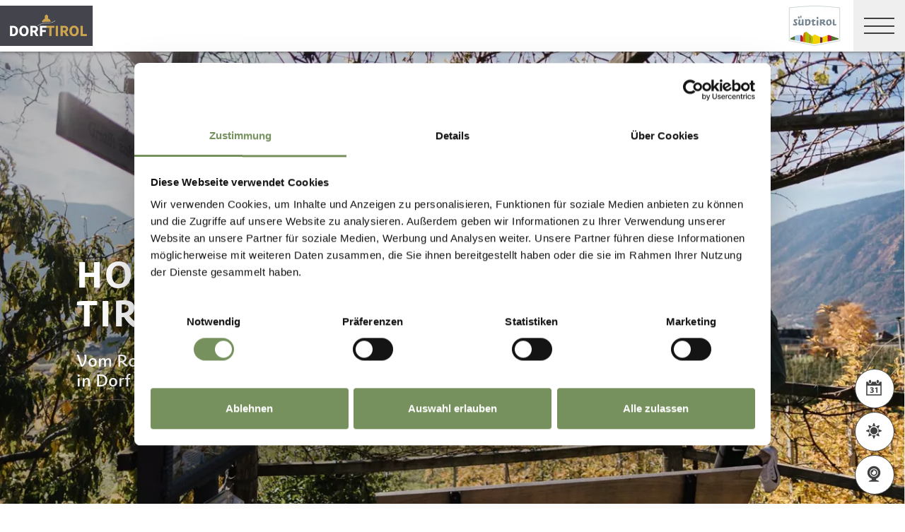

--- FILE ---
content_type: text/html; charset=utf-8
request_url: https://www.merano-suedtirol.it/de/dorf-tirol/hotel-unterkunft/hotel.html
body_size: 35685
content:


<!DOCTYPE html>
<html lang="de" class="no-js">
<head id="Head1"><link rel="preconnect" href="https://www.googletagmanager.com"><link rel="dns-prefetch" href="https://www.googletagmanager.com"><link rel="preconnect" href="https://www.google-analytics.com"><link rel="dns-prefetch" href="https://www.google-analytics.com"><script>var dataLayer = window.dataLayer = window.dataLayer || [];</script><script type="text/javascript">(function(w,d,s,l,i){w[l]=w[l]||[];w[l].push({'gtm.start':new Date().getTime(),event:'gtm.js'});var f=d.getElementsByTagName(s)[0],j=d.createElement(s),dl=l!='dataLayer'?'&l='+l:'';j.async=true;j.src='https://www.googletagmanager.com/gtm.js?id=' + i + dl; f.parentNode.insertBefore(j, f);})(window,document,'script','dataLayer','GTM-NWMNX92');</script><meta http-equiv="content-type" content="text/html; charset=utf-8" /><style type="text/css">.clearfix:before,.row:before,.clearfix:after,.row:after{content:" ";display:table}
.clearfix:after,.row:after{clear:both}.visible-print{display:none}/*! normalize.css v4.0.0 | MIT License | github.com/necolas/normalize.css */html{font-family:sans-serif;-ms-text-size-adjust:100%;-webkit-text-size-adjust:100%}
body{margin:0}article,aside,details,figcaption,figure,footer,header,main,menu,nav,section,summary{display:block}
audio,canvas,progress,video{display:inline-block}audio:not([controls]){display:none;height:0}
progress{vertical-align:baseline}template,[hidden]{display:none}a{background-color:transparent}
a:active,a:hover{outline-width:0}abbr[title]{border-bottom:0;text-decoration:underline;text-decoration:underline dotted}
b,strong{font-weight:inherit}b,strong{font-weight:bolder}dfn{font-style:italic}
mark{background-color:#ff0;color:#000}small{font-size:80%}sub,sup{font-size:75%;line-height:0;position:relative;vertical-align:baseline}
sub{bottom:-0.25em}sup{top:-0.5em}img{border-style:none}svg:not(:root){overflow:hidden}
code,kbd,pre,samp{font-family:monospace,monospace;font-size:1em}figure{margin:1em 40px}
hr{height:0;overflow:visible}button,input,select,textarea{font:inherit}optgroup{font-weight:bold}
button,input,select{overflow:visible}button,input,select,textarea{margin:0}
button,select{text-transform:none}button,[type=button],[type=reset],[type=submit]{cursor:pointer}
[disabled]{cursor:default}button,html [type=button],[type=reset],[type=submit]{-webkit-appearance:button}
button::-moz-focus-inner,input::-moz-focus-inner{border:0;padding:0}button:-moz-focusring,input:-moz-focusring{outline:1px dotted ButtonText}
fieldset{border:1px solid #c0c0c0;margin:0 2px;padding:.35em .625em .75em}
legend{color:inherit;display:table;max-width:100%;padding:0;white-space:normal}
textarea{overflow:auto}[type=checkbox],[type=radio]{padding:0}[type=number]::-webkit-inner-spin-button,[type=number]::-webkit-outer-spin-button{height:auto}
[type=search]{-webkit-appearance:textfield}[type=search]::-webkit-search-cancel-button,[type=search]::-webkit-search-decoration{-webkit-appearance:none}
@font-face{font-family:"KievitWebPro";src:url("/img/fonts/KievitWebPro.woff") format("woff");font-weight:400;font-style:normal;font-display:swap}
@font-face{font-family:"KievitWebPro";src:url("/img/fonts/KievitWebPro-Bold.woff") format("woff");font-weight:700;font-style:normal;font-display:swap}
@font-face{font-family:"KievitWebPro";src:url("/img/fonts/KievitWebPro-Ita.woff") format("woff");font-weight:400;font-style:italic;font-display:swap}
@font-face{font-family:"KievitWebPro";src:url("/img/fonts/KievitWebPro-Medi.woff") format("woff");font-weight:500;font-style:normal;font-display:swap}
@font-face{font-family:"KievitWebPro";src:url("/img/fonts/KievitWebPro-MediIta.woff") format("woff");font-weight:500;font-style:italic;font-display:swap}
@font-face{font-family:"SuedtirolNext";src:url("/img/fonts/SuedtirolNextTT.woff");src:url("/img/fonts/SuedtirolNextTT.woff2") format("woff2"),url("/img/fonts/SuedtirolNextTT.woff") format("woff"),url("/img/fonts/SuedtirolNextTT.svg") format("svg");font-weight:normal;font-style:normal;font-display:swap}
@font-face{font-family:"SuedtirolNext";src:url("/img/fonts/SuedtirolNextTT-Bold.woff");src:url("/img/fonts/SuedtirolNextTT-Bold.woff2") format("woff2"),url("/img/fonts/SuedtirolNextTT-Bold.woff") format("woff"),url("/img/fonts/SuedtirolNextTT-Bold.svg") format("svg");font-weight:bold;font-style:normal;font-display:swap}
html{-moz-box-sizing:border-box;-webkit-box-sizing:border-box;box-sizing:border-box;font-size:1em;font-size:1.375em;-webkit-tap-highlight-color:rgba(0,0,0,0)}
@media only screen and (max-width:667px){html{font-size:1.0625em}}*,*:before,*:after{-moz-box-sizing:inherit;-webkit-box-sizing:inherit;box-sizing:inherit}
body{font-family:"KievitWebPro","Helvetica Neue",Helvetica,Arial,sans-serif;line-height:1.563;color:#808080;background-color:#fff}
@media only screen and (max-width:667px){body{line-height:1.3529411765}}
p{margin:0 0 10px}input,button,select,textarea{font-family:inherit;font-size:inherit;line-height:inherit}
figure{margin:0}.fluid-image{max-width:100%;height:auto;display:block}#aspnetForm{position:relative;overflow:hidden}
.logo-meranerland{display:block;padding:.2727272727em 0 0 .9090909091em}
.svg-logo__text-1{fill:#77a2b5}.svg-logo__text-2{fill:#77915d}.svg-logo__text-3{fill:#7b7979}
.container{max-width:1064px;margin:0 auto;position:relative}@media only screen and (max-width:1124px){.container{margin-left:.9090909091em;margin-right:.9090909091em}
}.content.no-hero-image{margin-top:4.5454545455em}.anchor-offset{display:block;position:relative;top:-120px;visibility:hidden}
.placeholer-slide{text-align:center;background-color:#efefef;margin-bottom:.2272727273em;padding:4.5454545455em .9090909091em;overflow:hidden}
.button{display:inline-block;padding:0 1em;margin-bottom:0;font-size:.7272727273em;font-weight:normal;line-height:2.2;text-align:center;white-space:nowrap;vertical-align:middle;cursor:pointer;background-image:none;border:1px solid transparent;color:#808080;text-transform:uppercase;background-color:#fff;border-color:#878787;position:relative;text-decoration:none}
.button.disabled,.button[disabled]{pointer-events:none;cursor:not-allowed;filter:alpha(opacity=65);opacity:.65}
.button .icon{display:inline-block;font-size:1.375em;color:#fff}.button--primary{color:#fff;background-color:#77925e;border-color:#77925e}
.button--secondary{color:#fff;background-color:#b8c6a9;border-color:#b8c6a9}
.button--gray{color:#fff;background-color:#878787;border-color:#878787}.button--empty{color:#77925e;background-color:transparent;border-color:transparent}
.button--full{width:100%;padding-left:0;padding-right:0}.row__overflow{overflow:hidden}
[class*=col-]{width:100%;position:relative;min-height:1px;float:left}[class*=gutter-]>[class*=col-]{-moz-box-sizing:border-box;-webkit-box-sizing:border-box;box-sizing:border-box}
.col-1{width:8.3333333333%}.col-push-1{left:8.3333333333%}.col-pull-1{right:8.3333333333%}
.col-2{width:16.6666666667%}.col-push-2{left:16.6666666667%}.col-pull-2{right:16.6666666667%}
.col-3{width:25%}.col-push-3{left:25%}.col-pull-3{right:25%}.col-4{width:33.3333333333%}
.col-push-4{left:33.3333333333%}.col-pull-4{right:33.3333333333%}.col-5{width:41.6666666667%}
.col-push-5{left:41.6666666667%}.col-pull-5{right:41.6666666667%}.col-6{width:50%}
.col-push-6{left:50%}.col-pull-6{right:50%}.col-7{width:58.3333333333%}.col-push-7{left:58.3333333333%}
.col-pull-7{right:58.3333333333%}.col-8{width:66.6666666667%}.col-push-8{left:66.6666666667%}
.col-pull-8{right:66.6666666667%}.col-9{width:75%}.col-push-9{left:75%}.col-pull-9{right:75%}
.col-10{width:83.3333333333%}.col-push-10{left:83.3333333333%}.col-pull-10{right:83.3333333333%}
.col-11{width:91.6666666667%}.col-push-11{left:91.6666666667%}.col-pull-11{right:91.6666666667%}
.col-12{width:100%}.col-push-12{left:100%}.col-pull-12{right:100%}.gutter-10{margin-left:-10px;margin-right:-10px}
.gutter-10>[class*=col-]{padding-left:10px;padding-right:10px}.gutter-15{margin-left:-15px;margin-right:-15px}
.gutter-15>[class*=col-]{padding-left:15px;padding-right:15px}@media(max-width :1280px){.col-xlg-push-0{left:0}
.col-xlg-pull-0{right:0}.col-xlg-1{width:8.3333333333%}.col-xlg-push-1{left:8.3333333333%}
.col-xlg-pull-1{right:8.3333333333%}.col-xlg-2{width:16.6666666667%}.col-xlg-push-2{left:16.6666666667%}
.col-xlg-pull-2{right:16.6666666667%}.col-xlg-3{width:25%}.col-xlg-push-3{left:25%}
.col-xlg-pull-3{right:25%}.col-xlg-4{width:33.3333333333%}.col-xlg-push-4{left:33.3333333333%}
.col-xlg-pull-4{right:33.3333333333%}.col-xlg-5{width:41.6666666667%}.col-xlg-push-5{left:41.6666666667%}
.col-xlg-pull-5{right:41.6666666667%}.col-xlg-6{width:50%}.col-xlg-push-6{left:50%}
.col-xlg-pull-6{right:50%}.col-xlg-7{width:58.3333333333%}.col-xlg-push-7{left:58.3333333333%}
.col-xlg-pull-7{right:58.3333333333%}.col-xlg-8{width:66.6666666667%}.col-xlg-push-8{left:66.6666666667%}
.col-xlg-pull-8{right:66.6666666667%}.col-xlg-9{width:75%}.col-xlg-push-9{left:75%}
.col-xlg-pull-9{right:75%}.col-xlg-10{width:83.3333333333%}.col-xlg-push-10{left:83.3333333333%}
.col-xlg-pull-10{right:83.3333333333%}.col-xlg-11{width:91.6666666667%}.col-xlg-push-11{left:91.6666666667%}
.col-xlg-pull-11{right:91.6666666667%}.col-xlg-12{width:100%}.col-xlg-push-12{left:100%}
.col-xlg-pull-12{right:100%}.gutter-xlg-0{margin-left:0;margin-right:0}.gutter-xlg-0>[class*=col-]{padding-left:0;padding-right:0}
.gutter-xlg-10{margin-left:-10px;margin-right:-10px}.gutter-xlg-10>[class*=col-]{padding-left:10px;padding-right:10px}
.gutter-xlg-15{margin-left:-15px;margin-right:-15px}.gutter-xlg-15>[class*=col-]{padding-left:15px;padding-right:15px}
}@media(max-width :1024px){.col-lg-push-0{left:0}.col-lg-pull-0{right:0}
.col-lg-1{width:8.3333333333%}.col-lg-push-1{left:8.3333333333%}.col-lg-pull-1{right:8.3333333333%}
.col-lg-2{width:16.6666666667%}.col-lg-push-2{left:16.6666666667%}.col-lg-pull-2{right:16.6666666667%}
.col-lg-3{width:25%}.col-lg-push-3{left:25%}.col-lg-pull-3{right:25%}.col-lg-4{width:33.3333333333%}
.col-lg-push-4{left:33.3333333333%}.col-lg-pull-4{right:33.3333333333%}.col-lg-5{width:41.6666666667%}
.col-lg-push-5{left:41.6666666667%}.col-lg-pull-5{right:41.6666666667%}.col-lg-6{width:50%}
.col-lg-push-6{left:50%}.col-lg-pull-6{right:50%}.col-lg-7{width:58.3333333333%}
.col-lg-push-7{left:58.3333333333%}.col-lg-pull-7{right:58.3333333333%}.col-lg-8{width:66.6666666667%}
.col-lg-push-8{left:66.6666666667%}.col-lg-pull-8{right:66.6666666667%}.col-lg-9{width:75%}
.col-lg-push-9{left:75%}.col-lg-pull-9{right:75%}.col-lg-10{width:83.3333333333%}
.col-lg-push-10{left:83.3333333333%}.col-lg-pull-10{right:83.3333333333%}
.col-lg-11{width:91.6666666667%}.col-lg-push-11{left:91.6666666667%}.col-lg-pull-11{right:91.6666666667%}
.col-lg-12{width:100%}.col-lg-push-12{left:100%}.col-lg-pull-12{right:100%}
.gutter-lg-0{margin-left:0;margin-right:0}.gutter-lg-0>[class*=col-]{padding-left:0;padding-right:0}
.gutter-lg-10{margin-left:-10px;margin-right:-10px}.gutter-lg-10>[class*=col-]{padding-left:10px;padding-right:10px}
.gutter-lg-15{margin-left:-15px;margin-right:-15px}.gutter-lg-15>[class*=col-]{padding-left:15px;padding-right:15px}
}@media(max-width :768px){.col-md-push-0{left:0}.col-md-pull-0{right:0}.col-md-1{width:8.3333333333%}
.col-md-push-1{left:8.3333333333%}.col-md-pull-1{right:8.3333333333%}.col-md-2{width:16.6666666667%}
.col-md-push-2{left:16.6666666667%}.col-md-pull-2{right:16.6666666667%}.col-md-3{width:25%}
.col-md-push-3{left:25%}.col-md-pull-3{right:25%}.col-md-4{width:33.3333333333%}
.col-md-push-4{left:33.3333333333%}.col-md-pull-4{right:33.3333333333%}.col-md-5{width:41.6666666667%}
.col-md-push-5{left:41.6666666667%}.col-md-pull-5{right:41.6666666667%}.col-md-6{width:50%}
.col-md-push-6{left:50%}.col-md-pull-6{right:50%}.col-md-7{width:58.3333333333%}
.col-md-push-7{left:58.3333333333%}.col-md-pull-7{right:58.3333333333%}.col-md-8{width:66.6666666667%}
.col-md-push-8{left:66.6666666667%}.col-md-pull-8{right:66.6666666667%}.col-md-9{width:75%}
.col-md-push-9{left:75%}.col-md-pull-9{right:75%}.col-md-10{width:83.3333333333%}
.col-md-push-10{left:83.3333333333%}.col-md-pull-10{right:83.3333333333%}
.col-md-11{width:91.6666666667%}.col-md-push-11{left:91.6666666667%}.col-md-pull-11{right:91.6666666667%}
.col-md-12{width:100%}.col-md-push-12{left:100%}.col-md-pull-12{right:100%}
.gutter-md-0{margin-left:0;margin-right:0}.gutter-md-0>[class*=col-]{padding-left:0;padding-right:0}
.gutter-md-10{margin-left:-10px;margin-right:-10px}.gutter-md-10>[class*=col-]{padding-left:10px;padding-right:10px}
.gutter-md-15{margin-left:-15px;margin-right:-15px}.gutter-md-15>[class*=col-]{padding-left:15px;padding-right:15px}
}@media(max-width :667px){.col-sm-push-0{left:0}.col-sm-pull-0{right:0}.col-sm-1{width:8.3333333333%}
.col-sm-push-1{left:8.3333333333%}.col-sm-pull-1{right:8.3333333333%}.col-sm-2{width:16.6666666667%}
.col-sm-push-2{left:16.6666666667%}.col-sm-pull-2{right:16.6666666667%}.col-sm-3{width:25%}
.col-sm-push-3{left:25%}.col-sm-pull-3{right:25%}.col-sm-4{width:33.3333333333%}
.col-sm-push-4{left:33.3333333333%}.col-sm-pull-4{right:33.3333333333%}.col-sm-5{width:41.6666666667%}
.col-sm-push-5{left:41.6666666667%}.col-sm-pull-5{right:41.6666666667%}.col-sm-6{width:50%}
.col-sm-push-6{left:50%}.col-sm-pull-6{right:50%}.col-sm-7{width:58.3333333333%}
.col-sm-push-7{left:58.3333333333%}.col-sm-pull-7{right:58.3333333333%}.col-sm-8{width:66.6666666667%}
.col-sm-push-8{left:66.6666666667%}.col-sm-pull-8{right:66.6666666667%}.col-sm-9{width:75%}
.col-sm-push-9{left:75%}.col-sm-pull-9{right:75%}.col-sm-10{width:83.3333333333%}
.col-sm-push-10{left:83.3333333333%}.col-sm-pull-10{right:83.3333333333%}
.col-sm-11{width:91.6666666667%}.col-sm-push-11{left:91.6666666667%}.col-sm-pull-11{right:91.6666666667%}
.col-sm-12{width:100%}.col-sm-push-12{left:100%}.col-sm-pull-12{right:100%}
.gutter-sm-0{margin-left:0;margin-right:0}.gutter-sm-0>[class*=col-]{padding-left:0;padding-right:0}
.gutter-sm-10{margin-left:-10px;margin-right:-10px}.gutter-sm-10>[class*=col-]{padding-left:10px;padding-right:10px}
.gutter-sm-15{margin-left:-15px;margin-right:-15px}.gutter-sm-15>[class*=col-]{padding-left:15px;padding-right:15px}
}@media(max-width :414px){.col-xs-push-0{left:0}.col-xs-pull-0{right:0}.col-xs-1{width:8.3333333333%}
.col-xs-push-1{left:8.3333333333%}.col-xs-pull-1{right:8.3333333333%}.col-xs-2{width:16.6666666667%}
.col-xs-push-2{left:16.6666666667%}.col-xs-pull-2{right:16.6666666667%}.col-xs-3{width:25%}
.col-xs-push-3{left:25%}.col-xs-pull-3{right:25%}.col-xs-4{width:33.3333333333%}
.col-xs-push-4{left:33.3333333333%}.col-xs-pull-4{right:33.3333333333%}.col-xs-5{width:41.6666666667%}
.col-xs-push-5{left:41.6666666667%}.col-xs-pull-5{right:41.6666666667%}.col-xs-6{width:50%}
.col-xs-push-6{left:50%}.col-xs-pull-6{right:50%}.col-xs-7{width:58.3333333333%}
.col-xs-push-7{left:58.3333333333%}.col-xs-pull-7{right:58.3333333333%}.col-xs-8{width:66.6666666667%}
.col-xs-push-8{left:66.6666666667%}.col-xs-pull-8{right:66.6666666667%}.col-xs-9{width:75%}
.col-xs-push-9{left:75%}.col-xs-pull-9{right:75%}.col-xs-10{width:83.3333333333%}
.col-xs-push-10{left:83.3333333333%}.col-xs-pull-10{right:83.3333333333%}
.col-xs-11{width:91.6666666667%}.col-xs-push-11{left:91.6666666667%}.col-xs-pull-11{right:91.6666666667%}
.col-xs-12{width:100%}.col-xs-push-12{left:100%}.col-xs-pull-12{right:100%}
.gutter-xs-0{margin-left:0;margin-right:0}.gutter-xs-0>[class*=col-]{padding-left:0;padding-right:0}
.gutter-xs-10{margin-left:-10px;margin-right:-10px}.gutter-xs-10>[class*=col-]{padding-left:10px;padding-right:10px}
.gutter-xs-15{margin-left:-15px;margin-right:-15px}.gutter-xs-15>[class*=col-]{padding-left:15px;padding-right:15px}
}@media all and (max-width:1280px){.hidden-xlg{display:none!important}.visible-xlg{display:block!important}
}@media all and (max-width:1024px){.hidden-lg{display:none!important}.visible-lg{display:block!important}
}@media all and (max-width:768px){.hidden-md{display:none!important}.visible-md{display:block!important}
}@media all and (max-width:667px){.hidden-sm{display:none!important}.visible-sm{display:block!important}
}@media all and (max-width:414px){.hidden-xs{display:none!important}.visible-xs{display:block!important}
}a{color:#404040;text-decoration:underline}h1,h2,h3,h4,h5,h6,.h1,.h2,.h3,.h4,.h5,.h6,.title-big,.title-medium,.title-small{font-family:inherit;font-weight:500;line-height:1;color:inherit}
h1 small,h2 small,h3 small,h4 small,h5 small,h6 small,.h1 small,.h2 small,.h3 small,.h4 small,.h5 small,.h6 small,h1 .small,h2 .small,h3 .small,h4 .small,h5 .small,h6 .small,.h1 .small,.h2 .small,.h3 .small,.h4 .small,.h5 .small,.h6 .small,.title-big small,.title-medium small,.title-small small{font-weight:normal;line-height:1;color:rgb(153.5,153.5,153.5)}
h1,.h1,h2,.h2,h3,.h3,.title-big,.title-medium,.title-small{margin-top:20px;margin-bottom:10px}
h1 small,.h1 small,h2 small,.h2 small,h3 small,.h3 small,h1 .small,.h1 .small,h2 .small,.h2 .small,h3 .small,.h3 .small,.title-big small,.title-medium small,.title-small small{font-size:65%}
h4,.h4,h5,.h5,h6,.h6,.title-big,.title-medium,.title-small{margin-top:10px;margin-bottom:10px}
h4 small,.h4 small,h5 small,.h5 small,h6 small,.h6 small,h4 .small,.h4 .small,h5 .small,.h5 .small,h6 .small,.h6 .small,.title-big small,.title-medium small,.title-small small{font-size:75%}
h1,.h1{font-family:"SuedtirolNext","KievitWebPro","Helvetica Neue",Helvetica,Arial,sans-serif;font-size:2.5em;font-weight:bold;line-height:1;text-transform:uppercase;color:#000;letter-spacing:.05em;margin-top:.1818181818em;margin-bottom:.1818181818em}
@media(max-width:667px){h1,.h1{font-size:1.5882352941em}}h2,.h2,.title-italic{font-family:"SuedtirolNext","KievitWebPro","Helvetica Neue",Helvetica,Arial,sans-serif;font-size:1.4545454545em;color:#000;font-weight:400}
@media(max-width:667px){h2,.h2,.title-italic{font-size:1.1764705882em;line-height:1.15}
}.title-big{font-family:"SuedtirolNext","KievitWebPro","Helvetica Neue",Helvetica,Arial,sans-serif;font-size:2.2727272727em;font-weight:bold;line-height:1;letter-spacing:.05em;color:#000;text-transform:uppercase}
h3,.h3{font-family:"SuedtirolNext","KievitWebPro","Helvetica Neue",Helvetica,Arial,sans-serif;font-size:1.1818181818em;font-weight:400;line-height:1.1}
.title-medium{font-family:"SuedtirolNext","KievitWebPro","Helvetica Neue",Helvetica,Arial,sans-serif;font-size:1.1818181818em;color:#000;font-weight:700;text-transform:uppercase}
h4,.h4,.title-small{font-size:.8181818182em;font-weight:700}h5,.h5{font-size:.7272727273em}
h6,.h6{font-size:.5454545455em}small,.small{font-size:85%}.text-medium{font-size:.8181818182em}
.text-small{font-size:.7272727273em}.text-tiny{font-size:.5454545455em}.link-more{display:inline-block;text-transform:uppercase;font-size:.7272727273em;font-weight:700;color:#404040;line-height:1.5625;padding-left:2.5em;position:relative;text-decoration:none}
.link-more .icon{position:absolute;font-size:1.5625em;top:0;bottom:0;left:0;display:block}
.link-more .icon::before{display:block}.link-more:hover,.link-more:focus,.link-more:active{text-decoration:none;color:#77925e}
.link-more:hover .icon,.link-more:focus .icon,.link-more:active .icon{fill:#77925e}
.text-color{color:#77925e}.text-color-title{color:#000}.nav-main{position:fixed;top:0;left:0;right:0;pointer-events:none;z-index:1050;height:3.3181818182em}
.nav-main a{text-decoration:none}.nav-main__content{background-color:#fff;box-shadow:#404040 0 0 5px;height:3.3181818182em;float:left;pointer-events:auto}
@media(max-width:1280px){.nav-main__content{float:none}}.nav-main .logo-main-region{width:12.2727272727em;height:73px;text-align:center;background-color:#fff;float:left}
@media(max-width:667px){.nav-main .logo-main-region{height:56px}}@media(max-width:410px){.nav-main .logo-main-region{position:absolute;top:0;left:0;width:9.5454545455em;top:50%;-webkit-transform:translateY(-50%);-moz-transform:translateY(-50%);-ms-transform:translateY(-50%);-o-transform:translateY(-50%);transform:translateY(-50%)}
}.nav-main .logo-main-region__image{display:block;max-width:100%;height:auto}
.nav-main .logo-main-region__image--svg{height:100%;width:100%}.nav-main .logo-suedtirol{float:right;text-align:center;background-color:#fff;width:5em;height:3.3181818182em;padding:.3636363636em .3636363636em}
.nav-main .logo-suedtirol svg,.nav-main .logo-suedtirol img{display:block;width:100%;height:100%}
.nav-main__dropdown{list-style:none;padding:0;margin:0 200px 0 270px;white-space:nowrap}
@media(max-width:1280px){.nav-main__dropdown{position:absolute;top:3.3181818182em;right:0;margin:0;background-color:#fff;width:33.4%;height:100vh;padding-bottom:3.3181818182em;white-space:normal;-webkit-transform:translateX(100%);-moz-transform:translateX(100%);-ms-transform:translateX(100%);-o-transform:translateX(100%);transform:translateX(100%);-webkit-transition:-webkit-transform ease-in-out .3s;-moz-transition:-moz-transform ease-in-out .3s;transition:transform ease-in-out .3s;display:block}
}@media(max-width:1024px){.nav-main__dropdown{width:50%}}@media(max-width:550px){.nav-main__dropdown{width:100%}
}.nav-main__level-0{display:inline-block}@media(max-width:1280px){.nav-main__level-0{display:block}
}.nav-main .icon-mobile{display:none}@media(max-width:1280px){.nav-main .icon-mobile{display:block;position:absolute;top:0;bottom:0;right:0;background-color:#77925e;text-align:center;font-size:.7272727273em;padding:1.0625em 1.25em 1.0625em 1.875em;color:#fff;line-height:2;font-weight:normal;letter-spacing:0;width:95px}
.nav-main .icon-mobile__icon{display:block;font-size:1.25em;width:1.875em;position:absolute;top:50%;-webkit-transform:translateY(-50%);-moz-transform:translateY(-50%);-ms-transform:translateY(-50%);-o-transform:translateY(-50%);transform:translateY(-50%);left:0}
}.nav-main__menu-0{display:block;padding:1.5625em 1.25em;font-size:.7272727273em;text-transform:uppercase;font-weight:700;letter-spacing:.05em;line-height:1.4375;position:relative;text-decoration:none}
@media(max-width:1510px){.nav-main__menu-0{padding:1.5625em 1.25em 1.5625em .625em}
}@media(max-width:1460px){.nav-main__menu-0{padding:1.5625em .9375em 1.5625em .3125em;letter-spacing:0}
}@media(max-width:1345px){.nav-main__menu-0{font-size:.6363636364em;padding:1.7857142857em 1.0714285714em 1.7857142857em .3571428571em;letter-spacing:0}
}@media(max-width:1280px){.nav-main__menu-0{font-size:.9090909091em;padding:.75em 95px .75em 1em;background-color:#efefef;margin-bottom:2px;overflow:hidden;letter-spacing:.05em}
}.nav-main__menu-0 .icon{display:block;font-size:.625em;position:absolute;right:0;top:50%;fill:#878787;stroke:#878787;stroke-width:1;-webkit-transform:translateY(-50%);-moz-transform:translateY(-50%);-ms-transform:translateY(-50%);-o-transform:translateY(-50%);transform:translateY(-50%)}
@media(max-width:1280px){.nav-main__menu-0 .icon{display:none;width:5em;height:1.25em;-webkit-transform:translateY(-50%) rotate(-90deg);-moz-transform:translateY(-50%) rotate(-90deg);-ms-transform:translateY(-50%) rotate(-90deg);-o-transform:translateY(-50%) rotate(-90deg);transform:translateY(-50%) rotate(-90deg)}
}.nav-main__flyout-0{display:none}.button-mobile{display:none;width:3.3181818182em;height:3.3181818182em;background:#efefef;text-align:center;line-height:3.3181818182;float:right;position:relative;cursor:pointer;-webkit-transition:background-color ease-in-out .3s;-moz-transition:background-color ease-in-out .3s;transition:background-color ease-in-out .3s}
.button-mobile__middle{display:block;position:absolute;top:50%;left:.6818181818em;right:.6818181818em;-webkit-transform:translateY(-50%);-moz-transform:translateY(-50%);-ms-transform:translateY(-50%);-o-transform:translateY(-50%);transform:translateY(-50%);height:2px;background-color:#404040;-webkit-transition:opacity ease-in-out .3s;-moz-transition:opacity ease-in-out .3s;transition:opacity ease-in-out .3s}
.button-mobile::before{content:"";top:1.1363636364em;left:.6818181818em;right:.6818181818em;position:absolute;height:2px;background-color:#404040;-webkit-transition:all ease-in-out .3s;-moz-transition:all ease-in-out .3s;transition:all ease-in-out .3s}
.button-mobile::after{content:"";bottom:1.1363636364em;left:.6818181818em;right:.6818181818em;position:absolute;height:2px;background-color:#404040;-webkit-transition:all ease-in-out .3s;-moz-transition:all ease-in-out .3s;transition:all ease-in-out .3s}
.button-mobile__icon{display:block;position:absolute;top:50%;left:.6818181818em;right:.6818181818em;-webkit-transform:translateY(-50%);-moz-transform:translateY(-50%);-ms-transform:translateY(-50%);-o-transform:translateY(-50%);transform:translateY(-50%)}
.button-mobile__bar{display:block;height:2px;background-color:#404040;margin:7px 0}
.button-mobile .icon{display:block;width:100%;height:100%;fill:#000}@media all and (max-width:1280px){.button-mobile{display:block}
}.menu-mobile__back{display:none}.menu-mobile__menu-top{display:none}.menu-mobile__sidebar{display:none}
.menu-mobile__language{display:none}.menu-mobile__search{display:none}.nav-search-box{float:right;width:3.3181818182em;height:3.3181818182em}
@media(max-width:340px){.nav-search-box{width:2.7272727273em}}.nav-search-box .button-search{width:100%;height:3.3181818182em;overflow:hidden;cursor:pointer;position:relative;display:block}
@media(max-width:1280px){.nav-search-box .button-search{display:none}}.nav-search-box .button-search .icon{display:block;font-size:.8181818182em;color:#fff;position:absolute;bottom:.4545454545em;right:.4545454545em;z-index:2}
.nav-search-box .button-search::before{content:"";display:block;position:absolute;top:0;left:0;width:100%;height:100%;background-color:#808080;-webkit-transform:skewX(-45deg) translate(65%,15%);-moz-transform:skewX(-45deg) translate(65%,15%);-ms-transform:skewX(-45deg) translate(65%,15%);-o-transform:skewX(-45deg) translate(65%,15%);transform:skewX(-45deg) translate(65%,15%)}
.nav-search-box__container{display:none;position:absolute}.nav-main-region{background-color:#fff;box-shadow:#404040 0 0 5px;height:113px;-webkit-transform:translateY(0%);-moz-transform:translateY(0%);-ms-transform:translateY(0%);-o-transform:translateY(0%);transform:translateY(0%);right:0;pointer-events:auto}
@media(max-width:1280px){.nav-main-region{height:3.3181818182em}}.nav-main-region__spacer{height:113px}
@media(max-width:1280px){.nav-main-region__spacer{height:3.3181818182em}
}.nav-main-region .logo-region{width:12.2727272727em;text-align:center;background-color:#fff;float:left;height:5.1363636364em;padding:.3636363636em .9090909091em}
@media(max-width:1280px){.nav-main-region .logo-region{height:3.3181818182em}
}@media(max-width:414px){.nav-main-region .logo-region{width:6.1764705882em}
}.nav-main-region .logo-region__image{display:block;object-fit:contain;max-width:100%;max-height:100%;width:auto}
.dorf-tirol .nav-main-region .logo-region__image,.familienurlaubdorftirolherbst .nav-main-region .logo-region__image,.lp-dorftirol-herbst .nav-main-region .logo-region__image,.herbsturlaubdorftirol .nav-main-region .logo-region__image,.dorftirol-urlaubinsuedtirol .nav-main-region .logo-region__image,.sanfteswanderndorftirol .nav-main-region .logo-region__image,.lp-dorftirol .nav-main-region .logo-region__image,.familienurlaubdorftirol .nav-main-region .logo-region__image,.winterurlaubdorftirol .nav-main-region .logo-region__image,.vacanzeatirolo .nav-main-region .logo-region__image{transform:translateX(-0.9090909091em);max-width:163px}
.nav-main-region__menu-top{height:1.8181818182em;background-color:#878787;padding-left:12.9545454545em;position:relative;z-index:-1}
.mgm .nav-main-region__menu-top{background-color:#bb1a3b}.nav-main-region__menu-top .menu-top__menu-item{display:inline-block;font-size:.5454545455em;font-weight:700;text-transform:uppercase;line-height:1.5;padding:.9166666667em 1.25em;color:#efefef}
@media(max-width:1280px){.nav-main-region__menu-top{display:none}}.nav-main-region__menu-top .languages{position:absolute;right:30px;-webkit-transform:translateY(-50%);-moz-transform:translateY(-50%);-ms-transform:translateY(-50%);-o-transform:translateY(-50%);transform:translateY(-50%);top:50%}
.nav-main-region__menu-top .languages .link{color:#fff}.nav-main-region__menu-top .languages .separator{color:#fff}
.nav-main-region__dropdown{list-style:none;padding:0;margin:0 200px 0 270px;white-space:nowrap}
@media(max-width:1280px){.nav-main-region__dropdown{top:5.1363636364em}}
.nav-main-region__flyout-0{display:none}@media(max-width:1280px){.nav-main-region .nav-main__dropdown{top:3.3181818182em;padding-bottom:3.3181818182em}
}.nav-main-region .nav-search-box__container{top:5.1363636364em}@media(max-width:1280px){.nav-main-region .nav-search-box__container{top:3.3181818182em}
}@media(max-width:850px){.nav-main-microsite .logo-suedtirol{display:block}
}@media(max-width:435px){.nav-main-microsite .logo-suedtirol{display:none}
}.nav-main-microsite__level-0{position:relative}.nav-main-microsite__flyout-0{display:none}
.nav-main-microsite .menu-mobile__language .logo-suedtirol{display:none}
@media(max-width:435px){.nav-main-microsite .menu-mobile__language .logo-suedtirol{display:block}
}.languages{font-weight:700;font-size:12px;text-transform:uppercase}.languages .container{display:flex;justify-content:space-between;align-items:center;flex-wrap:wrap}
.languages .separator{margin:0 .4166666667em}.languages .link{text-decoration:none}
.languages .link:hover,.languages .linkfocus,.languages .link:active,.languages .link.active{color:#77925e;text-decoration:none}
.languages .link.active{color:#fff;text-decoration:underline}.base-slide{margin-bottom:4.5454545455em}
.base-slide__block{margin-top:2.2727272727em}.divider{margin-top:1.3636363636em}
.divider .container{padding-top:1.3636363636em}.divider .container::before{content:"";display:block;position:absolute;top:0;left:0;height:.2727272727em;width:2.5909090909em;background-color:#000}
.background{background-color:#efefef;padding:1.8181818182em 0;position:relative}
.background:after{background:inherit;bottom:0;content:"";display:block;height:50%;left:0;position:absolute;right:0;-webkit-transform:skewY(-1.5deg);-moz-transform:skewY(-1.5deg);-ms-transform:skewY(-1.5deg);-o-transform:skewY(-1.5deg);transform:skewY(-1.5deg);-webkit-transform-origin:100%;-moz-transform-origin:100%;-ms-transform-origin:100%;-o-transform-origin:100%;transform-origin:100%;z-index:-1}
.hgroup{margin-bottom:.9090909091em}.ajax-container{position:relative}.ajax-loading{display:none}
.ajax-container{position:relative}.ajax-loading{display:none}.page-sidebar{position:fixed;right:.6818181818em;bottom:.6818181818em;z-index:999}
@media(max-width:667px){.page-sidebar{right:0;left:0;bottom:0;padding:.4545454545em 1.3636363636em;display:flex;justify-content:space-evenly}
.page-sidebar:before{background:inherit;top:-25%;content:"";display:block;height:150%;left:-2px;position:absolute;right:-2px;transform:skewY(-1.25deg);transform-origin:100%;z-index:-1;background-color:#efefef;border:solid 2px #fff}
}.page-sidebar-item{position:relative;height:2.5454545455em;display:block;margin-bottom:.2272727273em;text-decoration:none}
@media(max-width:1238px){.page-sidebar-item{font-size:.7272727273em}}.page-sidebar-item__icon{display:block;width:2.5454545455em;height:2.5454545455em;padding:.6818181818em;border:solid 1px #404040;border-radius:50%;background-color:#fff;position:absolute;top:0;right:0;z-index:2}
.page-sidebar-item__icon svg{display:block;width:100%;height:100%;fill:#404040}
.page-sidebar-item__icon .icon{display:block;color:#404040;font-size:1em}
@media(max-width:667px){.page-sidebar-item__icon .icon{font-size:30px}}.page-sidebar-item__icon .icon::before{display:block}
@media(max-width:667px){.page-sidebar-item__icon{border:0;background-color:transparent;padding:.1363636364em;position:static}
}.page-sidebar-item__text{font-size:.7272727273em;line-height:1;display:block;background-color:#404040;color:#fff;text-transform:uppercase;font-weight:700;text-decoration:none;position:absolute;top:50%;-webkit-transform:translateY(-50%);-moz-transform:translateY(-50%);-ms-transform:translateY(-50%);-o-transform:translateY(-50%);transform:translateY(-50%);right:1.75em;z-index:1;max-width:10px;overflow:hidden;-webkit-transition:max-width ease-in-out .6s;-moz-transition:max-width ease-in-out .6s;transition:max-width ease-in-out .6s}
@media(max-width:667px){.page-sidebar-item__text{max-width:none;font-size:1.25em;background-color:transparent;color:#404040;left:0;display:none}
}.page-sidebar-item__text-content{white-space:nowrap;display:block;padding:.5em 3.75em .5em 1.25em}
.page-sidebar-item:hover .page-sidebar-item__text{max-width:300px}.page-sidebar{position:fixed;right:.6818181818em;bottom:.6818181818em;z-index:999}
@media(max-width:667px){.page-sidebar{right:0;left:0;bottom:0;padding:.4545454545em 1.3636363636em;display:flex;justify-content:space-evenly}
.page-sidebar:before{background:inherit;top:-25%;content:"";display:block;height:150%;left:-2px;position:absolute;right:-2px;transform:skewY(-1.25deg);transform-origin:100%;z-index:-1;background-color:#efefef;border:solid 2px #fff}
}.page-sidebar-item{position:relative;height:2.5454545455em;display:block;margin-bottom:.2272727273em;text-decoration:none}
@media(max-width:1238px){.page-sidebar-item{font-size:.7272727273em}}.page-sidebar-item__icon{display:block;width:2.5454545455em;height:2.5454545455em;padding:.6818181818em;border:solid 1px #404040;border-radius:50%;background-color:#fff;position:absolute;top:0;right:0;z-index:2}
.page-sidebar-item__icon svg{display:block;width:100%;height:100%;fill:#404040}
.page-sidebar-item__icon .icon{display:block;color:#404040;font-size:1em}
@media(max-width:667px){.page-sidebar-item__icon .icon{font-size:30px}}.page-sidebar-item__icon .icon::before{display:block}
@media(max-width:667px){.page-sidebar-item__icon{border:0;background-color:transparent;padding:.1363636364em;position:static}
}.page-sidebar-item__text{font-size:.7272727273em;line-height:1;display:block;background-color:#404040;color:#fff;text-transform:uppercase;font-weight:700;text-decoration:none;position:absolute;top:50%;-webkit-transform:translateY(-50%);-moz-transform:translateY(-50%);-ms-transform:translateY(-50%);-o-transform:translateY(-50%);transform:translateY(-50%);right:1.75em;z-index:1;max-width:10px;overflow:hidden;-webkit-transition:max-width ease-in-out .6s;-moz-transition:max-width ease-in-out .6s;transition:max-width ease-in-out .6s}
@media(max-width:667px){.page-sidebar-item__text{max-width:none;font-size:1.25em;background-color:transparent;color:#404040;left:0;display:none}
}.page-sidebar-item__text-content{white-space:nowrap;display:block;padding:.5em 3.75em .5em 1.25em}
.page-sidebar-item:hover .page-sidebar-item__text{max-width:300px}.news{position:relative;overflow:hidden;width:100%;background:#efefef;padding:5px 0}
.news__slider{display:inline-block;white-space:nowrap;padding-left:100%;-webkit-animation-iteration-count:infinite;-moz-animation-iteration-count:infinite;animation-iteration-count:infinite;-webkit-animation-timing-function:linear;-moz-animation-timing-function:linear;animation-timing-function:linear;-webkit-animation-name:ticker;-moz-animation-name:ticker;animation-name:ticker;-webkit-animation-duration:30s;-moz-animation-duration:30s;animation-duration:30s}
.news-item{display:inline-block;position:relative;font-size:22px;padding:0 12px}
.news-item__link{text-decoration:none}.news-item__link:hover,.news-item__link:focus,.news-item__link:active{text-decoration:none}
.news-item__icon{font-size:0;display:inline-block;position:relative;top:3px;margin-right:5px}
.news-item .inner{display:inline-block;vertical-align:middle;color:#404040}
.news-item .inner *{display:inline-block;vertical-align:middle}.news-item__date{font-weight:bold;font-size:20px;margin-right:5px;font-size:20px}
@media only screen and (max-width:667px){.news-item__date{font-size:15px}
}.news-item__content{font-size:22px}@media only screen and (max-width:667px){.news-item__content{font-size:17px}
}.news-item__text-more{font-weight:bold}@-webkit-keyframes ticker{0%{-webkit-transform:translate3d(0,0,0);-moz-transform:translate3d(0,0,0);-ms-transform:translate3d(0,0,0);-o-transform:translate3d(0,0,0);transform:translate3d(0,0,0);visibility:visible}
100%{-webkit-transform:translate3d(-100%,0,0);-moz-transform:translate3d(-100%,0,0);-ms-transform:translate3d(-100%,0,0);-o-transform:translate3d(-100%,0,0);transform:translate3d(-100%,0,0)}
}@keyframes ticker{0%{-webkit-transform:translate3d(0,0,0);-moz-transform:translate3d(0,0,0);-ms-transform:translate3d(0,0,0);-o-transform:translate3d(0,0,0);transform:translate3d(0,0,0);visibility:visible}
100%{-webkit-transform:translate3d(-100%,0,0);-moz-transform:translate3d(-100%,0,0);-ms-transform:translate3d(-100%,0,0);-o-transform:translate3d(-100%,0,0);transform:translate3d(-100%,0,0)}
}.hero-images-slider{white-space:nowrap;overflow:hidden;position:relative;font-size:0}
.hero-images-slider .hero-image{display:inline-block;white-space:normal;font-size:22px}
@media only screen and (max-width:667px){.hero-images-slider .hero-image{font-size:17px}
}.hero-images-slider .flickity-prev-next-button{width:60px;height:60px}.hero-images-slider .flickity-button{background:transparent}
.hero-images-slider .flickity-button-icon{fill:#fff}.hero-images-slide .badge{position:absolute;bottom:2.8636363636em;right:2.2727272727em;width:9.9090909091em;height:9.9090909091em;border-radius:50%;background-color:#77925e;display:flex;align-items:center;justify-content:center;padding:1.5909090909em;text-align:center;color:#fff;letter-spacing:.1em;text-transform:uppercase;line-height:1.25;z-index:10;text-decoration:none}
.hero-images-slide .badge__content{flex-basis:100%}.hero-images-slide .badge__text{font-size:.9090909091em;font-weight:700;display:block}
.hero-images-slide .badge__link{display:block;font-size:.6363636364em;color:#fff;padding-top:10px;margin:.9090909091em 0 0 0;border-top:dotted 2px #fff;font-weight:400}
@media only screen and (max-width:768px){.hero-images-slide .badge{bottom:.9090909091em;font-size:.8181818182em;right:3.9444444444em}
}@media only screen and (max-width:560px){.hero-images-slide .badge{right:auto;left:0}
}.hero-images-slide .badge__merano{font-family:"SuedtirolNext","KievitWebPro","Helvetica Neue",Helvetica,Arial,sans-serif;color:#000;text-transform:none;letter-spacing:0}
.hero-images-slide .badge__merano .badge__text{font-weight:normal}.hero-images-slide .badge__merano .badge__link{border-top:0;color:#000}
.hero-images-slide .badge__merano-logo{display:block;width:100%;height:auto;margin:.4545454545em 0}
.hero-image{position:relative;width:100vw}.hero-image__logo{position:absolute;top:0;left:0;z-index:5}
.hero-image__logo .svg-logo__text-1{fill:#fff}.hero-image__logo .svg-logo__text-2{fill:#fff}
.hero-image__logo .svg-logo__text-3{fill:#fff}.hero-image__image-container{position:relative}
@media only screen and (max-width:560px){.hero-image__image-container{order:-1}
.hero-image__image-container::before{content:"";position:absolute;top:0;left:0;right:0;bottom:0;z-index:4;background-color:rgba(0,0,0,0.3);background-image:-moz-linear-gradient(left,rgba(0,0,0,0.3) 0,rgba(0,0,0,0) 80%);background-image:-webkit-gradient(linear,left top,right top,color-stop(0%,rgba(0,0,0,0.3)),color-stop(80%,rgba(0,0,0,0)));background-image:-webkit-linear-gradient(left,rgba(0,0,0,0.3) 0,rgba(0,0,0,0) 80%);background-image:-o-linear-gradient(left,rgba(0,0,0,0.3) 0,rgba(0,0,0,0) 80%);background:-ms-linear-gradient(left,rgba(0,0,0,0.3) 0,rgba(0,0,0,0) 80%);background:linear-gradient(to right,rgba(0,0,0,0.3) 0,rgba(0,0,0,0) 80%);filter:progid:DXImageTransform.Microsoft.gradient(startColorstr="$from",endColorstr="$to",GradientType=1)}
}.hero-image.with-content::before{content:"";position:absolute;top:0;left:0;right:0;bottom:0;z-index:4;background-color:rgba(0,0,0,0.3);background-image:-moz-linear-gradient(left,rgba(0,0,0,0.3) 0,rgba(0,0,0,0) 80%);background-image:-webkit-gradient(linear,left top,right top,color-stop(0%,rgba(0,0,0,0.3)),color-stop(80%,rgba(0,0,0,0)));background-image:-webkit-linear-gradient(left,rgba(0,0,0,0.3) 0,rgba(0,0,0,0) 80%);background-image:-o-linear-gradient(left,rgba(0,0,0,0.3) 0,rgba(0,0,0,0) 80%);background:-ms-linear-gradient(left,rgba(0,0,0,0.3) 0,rgba(0,0,0,0) 80%);background:linear-gradient(to right,rgba(0,0,0,0.3) 0,rgba(0,0,0,0) 80%);filter:progid:DXImageTransform.Microsoft.gradient(startColorstr="$from",endColorstr="$to",GradientType=1)}
@media only screen and (max-width:560px){.hero-image.with-content::before{content:none}
}.hero-image__image{display:block;width:100%;height:auto}.hero-image__video video{display:block}
@media only screen and (min-width:768px){.hero-image__video{position:absolute;top:0;bottom:0;width:100%;height:100%;overflow:hidden}
.hero-image__video video{display:block;min-width:100%;min-height:100%;width:auto;height:auto;position:absolute;top:50%;left:50%;transform:translate(-50%,-50%)}
}.hero-image__content{position:absolute;top:60%;left:50px;right:50px;-webkit-transform:translateY(-50%);-moz-transform:translateY(-50%);-ms-transform:translateY(-50%);-o-transform:translateY(-50%);transform:translateY(-50%);z-index:5}
@media(max-width:560px){.hero-image__content{display:none;order:1;-webkit-transform:translateY(0);-moz-transform:translateY(0);-ms-transform:translateY(0);-o-transform:translateY(0);transform:translateY(0);top:0;position:relative;padding-top:.9090909091em;padding-bottom:.9090909091em}
}.hero-image .container{position:relative}.hero-image__content-size{padding:0 13.1818181818em 0 0;max-width:38.6363636364em}
@media only screen and (max-width:1200px){.hero-image__content-size{padding:0 4.5454545455em}
}@media only screen and (max-width:560px){.hero-image__content-size{padding-left:0;padding-right:0}
}.hero-image__title{color:#fff;margin-bottom:.4545454545em}@media only screen and (max-width:560px){.hero-image__title{color:#000}
}.hero-image__subtitle{color:#fff}@media only screen and (max-width:560px){.hero-image__subtitle{color:#000}
}.hero-image__link-more{color:#fff;text-decoration:underline;white-space:nowrap}
@media only screen and (max-width:560px){.hero-image__link-more{color:#000}
}@media only screen and (max-width:560px){.tns-horizontal.tns-subpixel>.tns-item.hero-image-module{display:inline-flex;flex-direction:column}
}@media only screen and (max-width:560px){.hero-images .hero-image-module{display:inline-flex;flex-direction:column}
}@media only screen and (max-width:768px){.hero-image-module .hero-image__content-size{padding-right:11.3636363636em}
}@media only screen and (max-width:560px){.hero-image-module .hero-image__content-size{padding-left:0;padding-right:0}
}@media only screen and (max-width:560px){.hero-image-module .hero-image__content{display:block;position:static}
}.gigapixel__iframe{border:0;display:block;width:100%;height:100%}@media only screen and (max-width:768px){.gigapixel__iframe{min-height:400px}
}.ln-widget-container{display:-webkit-box;display:-moz-box;display:box;display:-webkit-flex;display:-moz-flex;display:-ms-flexbox;display:flex;position:absolute;bottom:.7272727273em;left:8.1818181818em}
@media only screen and (max-width:1280px){.ln-widget-container{left:4.5454545455em}
}@media only screen and (max-width:1024px){.ln-widget-container{left:2.2727272727em}
}@media only screen and (max-width:768px){.ln-widget-container{-webkit-box-orient:vertical;-moz-box-orient:vertical;box-orient:vertical;-webkit-box-direction:normal;-moz-box-direction:normal;box-direction:normal;-webkit-flex-direction:column;-moz-flex-direction:column;flex-direction:column;-ms-flex-direction:column;left:3.6363636364em}
}@media only screen and (max-width:560px){.ln-widget-container{left:inherit;right:15px}
}.ln-widget-container .ln-widget{margin-right:20px;border-width:4px!important}
@media only screen and (max-width:768px){.ln-widget-container .ln-widget{margin-top:20px;margin-right:0}
}@media only screen and (max-width:414px){.ln-widget-container .ln-widget{height:150px;width:150px;margin-top:15px}
}.hero-images-slide{position:relative;overflow:hidden}.hero-images-slide .tns-controls:focus{outline:0}
.hero-images-slide .tns-outer{position:relative}.hero-images-slide .tns-controls{position:absolute;top:50%;-webkit-transform:translateY(-50%);-moz-transform:translateY(-50%);-ms-transform:translateY(-50%);-o-transform:translateY(-50%);transform:translateY(-50%);left:0;right:0;z-index:100}
@media(max-width:560px){.hero-images-slide .tns-controls{top:70px;-webkit-transform:translateY(0);-moz-transform:translateY(0);-ms-transform:translateY(0);-o-transform:translateY(0);transform:translateY(0)}
}.hero-images-slide .tns-controls [aria-controls]{background:transparent;border:0;width:3.6363636364em;height:3.6363636364em}
.hero-images-slide .tns-controls [aria-controls] .icon{display:block;font-size:3.6363636364em;color:#fff}
.hero-images-slide .tns-controls [aria-controls][data-controls=prev]{float:left}
.hero-images-slide .tns-controls [aria-controls][data-controls=next]{float:right}
.hero-images-slide .tns-controls [aria-controls]:focus{outline:0}@media only screen and (min-width:561px){.hero-images-slide__with-zoom .hero-image{-webkit-transition:-webkit-transform 1.55s ease 0s;-moz-transition:-moz-transform 1.55s ease 0s;transition:transform 1.55s ease 0s;-webkit-transform:scale(1);-moz-transform:scale(1);-ms-transform:scale(1);-o-transform:scale(1);transform:scale(1)}
}@media only screen and (min-width:561px){.hero-images-slide__with-zoom .hero-image.zoom{-webkit-transition:-webkit-transform 2.55s ease 0s;-moz-transition:-moz-transform 2.55s ease 0s;transition:transform 2.55s ease 0s;-webkit-transform:scale(1.15);-moz-transform:scale(1.15);-ms-transform:scale(1.15);-o-transform:scale(1.15);transform:scale(1.15)}
}.hero-images-slide .youtube-iframe-wrapper{width:100%;position:absolute;left:0;top:0;height:100%;pointer-events:none;opacity:0;-webkit-transition:all .3s ease-in;-moz-transition:all .3s ease-in;transition:all .3s ease-in}
@media(max-width:560px){.hero-images-slide .youtube-iframe-wrapper{height:100vw;overflow:hidden}
}.hero-images-slide .youtube-iframe-wrapper.js-show{opacity:1}.hero-images-slide .youtube-iframe{position:absolute;pointer-events:none;left:0;margin-top:-60px;top:0;right:0;bottom:0}
.hero-images-slide .youtube-iframe__spacer{padding-bottom:56.25%}.content-text-slide{margin-top:1.8181818182em;overflow:hidden}
.content-text-slide .container{position:relative;display:-webkit-box;display:-moz-box;display:box;display:-webkit-flex;display:-moz-flex;display:-ms-flexbox;display:flex;-webkit-box-align:start;-moz-box-align:start;box-align:start;-webkit-align-items:flex-start;-moz-align-items:flex-start;-ms-align-items:flex-start;-o-align-items:flex-start;align-items:flex-start;-ms-flex-align:start}
@media(max-width:1064px){.content-text-slide .container{-webkit-box-lines:multiple;-moz-box-lines:multiple;box-lines:multiple;-webkit-flex-wrap:wrap;-moz-flex-wrap:wrap;-ms-flex-wrap:wrap;flex-wrap:wrap}
}.content-text-slide img{max-width:100%;height:auto!important}.content-text-slide__content{flex-basis:100%;max-width:100%}
.content-text-item{position:relative}.content-text-item__author{margin-top:2.2727272727em}
.content-text-item.read-more{max-height:10.9090909091em;overflow:hidden;padding-bottom:2.9090909091em;-webkit-transition:max-height linear .6s;-moz-transition:max-height linear .6s;transition:max-height linear .6s;margin-top:1.8181818182em}
.content-text-item.read-more.first{margin-top:0}@media(max-width:667px){.content-text-item.read-more{max-height:10.4117647059em}
}.content-text-item.read-more .read-more__buttons{position:absolute;bottom:0;left:0;right:0;background-color:#fff;padding-top:1.3636363636em}
.background .content-text-item.read-more .read-more__buttons{background-color:#efefef}
.content-text-item.read-more .link-more{cursor:pointer;position:relative;padding-left:2em;text-decoration:none}
.content-text-item.read-more .link-more .icon{position:absolute;top:2px;left:0;display:block;font-size:1em;-webkit-transition:-webkit-transform ease-in .2s;-moz-transition:-moz-transform ease-in .2s;transition:transform ease-in .2s;-webkit-transform-origin:50%;-moz-transform-origin:50%;-ms-transform-origin:50%;-o-transform-origin:50%;transform-origin:50%;width:16px;height:16px}
.content-text-item.read-more .link-more .icon::before{display:block}.content-text-item.read-more.active{max-height:none}
.content-text-item.read-more.active .link-more .icon{-webkit-transform:rotate(180deg);-moz-transform:rotate(180deg);-ms-transform:rotate(180deg);-o-transform:rotate(180deg);transform:rotate(180deg)}
.content-text-item.text-narrow{margin:0 16.66667%}@media only screen and (max-width:768px){.content-text-item.text-narrow{margin:0}
}.content-text-item .first-letter{position:absolute;top:0;left:0;z-index:-1;font-size:15.9090909091em;line-height:.9;color:#efefef;font-weight:700;font-style:italic;-webkit-transform:translate(-50%,-0.1142857143em);-moz-transform:translate(-50%,-0.1142857143em);-ms-transform:translate(-50%,-0.1142857143em);-o-transform:translate(-50%,-0.1142857143em);transform:translate(-50%,-0.1142857143em)}
@media only screen and (max-width:768px){.content-text-item .first-letter{-webkit-transform:translate(-10%,-0.1142857143em);-moz-transform:translate(-10%,-0.1142857143em);-ms-transform:translate(-10%,-0.1142857143em);-o-transform:translate(-10%,-0.1142857143em);transform:translate(-10%,-0.1142857143em)}
}.content-text-item a{text-decoration:underline}.content-text-infobox{width:476px;flex-shrink:0;position:relative;top:-2.7272727273em;z-index:5;padding:2.2727272727em 100px 5.2272727273em 100px;color:#fff}
@media(max-width:1064px){.content-text-infobox{width:100%;overflow:hidden;top:0;margin-top:2.2727272727em}
}@media(max-width:667px){.content-text-infobox{padding-left:.9090909091em;padding-right:.9090909091em;padding-bottom:115px}
}.content-text-infobox.infobox-background::before{content:"";position:absolute;top:-100px;bottom:40px;z-index:-1;left:35px;right:35px;background-color:#808080;-webkit-transform:rotate(-9deg);-moz-transform:rotate(-9deg);-ms-transform:rotate(-9deg);-o-transform:rotate(-9deg);transform:rotate(-9deg)}
@media(max-width:1064px){.content-text-infobox.infobox-background::before{top:auto;bottom:21%;height:100%}
}@media(max-width:667px){.content-text-infobox.infobox-background::before{left:-100px;right:-100px}
}.content-text-infobox__title{color:#fff;margin:0 0 1.1538461538em}.content-text-infobox__desc{font-size:.8181818182em;margin-bottom:.8333333333em;line-height:1.2777777778}
.content-text-infobox__link{color:#fff}.content-text-infobox__link .icon{fill:#fff}
.content-text-infobox__link:hover{color:#fff}.content-text-infobox__link:hover .icon{fill:#fff}
.sitepath{margin:0 0 .4545454545em 0;font-size:.5454545455em;text-transform:uppercase}
.sitepath ol{list-style:none;margin:0;padding:0;overflow:hidden}.sitepath li{float:left;margin-right:.8333333333em}
.sitepath .item{display:block;text-decoration:none;color:#808080}.responsive-table{margin:1em 0;border-collapse:collapse}
@media(max-width:667px){.responsive-table{width:100%}}.responsive-table tr{border-top:1px solid #878787;border-bottom:1px solid #878787}
.responsive-table th{display:none}.responsive-table td{display:block;position:relative}
.responsive-table td:first-child{padding-top:.5em}.responsive-table td:last-child{padding-bottom:.5em}
.responsive-table td:before{content:attr(data-th) " ";width:45%;display:block;position:absolute;left:0}
@media(min-width:667px){.responsive-table td:before{display:none}}.responsive-table th,.responsive-table td{text-align:left}
@media(min-width:667px){.responsive-table th,.responsive-table td{display:table-cell;padding:.25em .5em}
.responsive-table th:first-child,.responsive-table td:first-child{padding-left:0}
.responsive-table th:last-child,.responsive-table td:last-child{padding-right:0}
}.responsive-table{color:#808080;overflow:hidden;font-size:.8181818182em}
.responsive-table tr{border-color:rgb(213.5,213.5,213.5)}.responsive-table th,.responsive-table td{margin:.5em 1em}
@media(min-width:667px){.responsive-table th,.responsive-table td{padding:.5em 1em!important}
}@media(max-width:667px){.responsive-table th,.responsive-table td{padding:.5em 1em .5em 50%!important}
}.responsive-table th,.responsive-table td:before{color:#000;line-height:1.2}
.background .responsive-table{background-color:#efefef}</style><script type="text/javascript" data-cookieconsent="ignore">var LoadedListener=new function(){var a=[],d=[];this.Add=function(b,c){d.hasOwnProperty(b)?c():a.push({a:c,b:b})};this.Loaded=function(b,c){d.hasOwnProperty(b)||(d[b]=!0,setTimeout(function(){a.forEach(function(a){a.b==b&&a.a()})},c))}},CssLoadedListener={Add:function(a){LoadedListener.Add("css",a)},Loaded:function(){LoadedListener.Loaded("css",100)}};</script><link rel="preload" href="/css/generator/202503131132/?6D774A66313450733332335975744353556568506672575836746F6862687973486C38384C462B736B475474307859462F56487564773D3D" as="style" onload="this.rel='stylesheet'; if(document.documentElement.className.indexOf('css-loaded') == -1){document.documentElement.className += ' css-loaded'; CssLoadedListener.Loaded();}"><noscript><link rel="stylesheet" href="/css/generator/202503131132/?6D774A66313450733332335975744353556568506672575836746F6862687973486C38384C462B736B475474307859462F56487564773D3D"></noscript><script type="text/javascript">(function(h){var d=function(d,e,n){function k(a){if(b.body)return a();setTimeout(function(){k(a)})}function f(){a.addEventListener&&a.removeEventListener("load",f);a.media=n||"all"}var b=h.document,a=b.createElement("link"),c;if(e)c=e;else{var l=(b.body||b.getElementsByTagName("head")[0]).childNodes;c=l[l.length-1]}var m=b.styleSheets;a.rel="stylesheet";a.href=d;a.media="only x";k(function(){c.parentNode.insertBefore(a,e?c:c.nextSibling)});var g=function(b){for(var c=a.href,d=m.length;d--;)if(m[d].href===c)return b();setTimeout(function(){g(b)})};a.addEventListener&&a.addEventListener("load",f);a.onloadcssdefined=g;g(f);return a};"undefined"!==typeof exports?exports.loadCSS=d:h.loadCSS=d})("undefined"!==typeof global?global:this);(function(a){if(a.loadCSS){var b=loadCSS.relpreload={};b.support=function(){try{return a.document.createElement("link").relList.supports("preload")}catch(f){return!1}};b.poly=function(){for(var b=a.document.getElementsByTagName("link"),d=0;d<b.length;d++){var c=b[d];"preload"===c.rel&&"style"===c.getAttribute("as")&&(a.loadCSS(c.href,c),c.rel=null)}};if(!b.support()){b.poly();var e=a.setInterval(b.poly,300);a.addEventListener&&a.addEventListener("load",function(){a.clearInterval(e); if(document.documentElement.className.indexOf("css-loaded") == -1){document.documentElement.className += ' css-loaded'; CssLoadedListener.Loaded();}});a.attachEvent&&a.attachEvent("onload",function(){a.clearInterval(e); if(document.documentElement.className.indexOf("css-loaded") == -1) {document.documentElement.className += ' css-loaded'; CssLoadedListener.Loaded();}})}}})(this);</script><meta name="dc.language" content="de-DE" /><meta name="dcterms.audience" content="all" /><meta name="dcterms.publisher" content="Consisto GmbH" /><meta name="generator" content="Consisto.CMS V4.7.0.0, SRVWEB02-20260118211937" /><meta name="p:domain_verify" content="b71ca2529937a030f4c454dd9327b7fb" /><meta name="p:domain_verify" content="06833b2601a9e97340c0707f8f5e7a1a" /><meta name="rating" content="general" /><meta name="robots" content="all" /><meta name="viewport" content="width=device-width, initial-scale=1" />
    <script data-cookieconsent="ignore">document.documentElement.className = document.documentElement.className.replace("no-js", "js");</script>
    
    <link rel="preconnect" href="https://secure.adnxs.com" /><link rel="dns-prefetch" href="https://secure.adnxs.com" /><link rel="preconnect" href="https://www.google.com" /><link rel="dns-prefetch" href="https://www.google.com" /><link rel="preconnect" href="https://www.google.it" /><link rel="dns-prefetch" href="https://www.google.it" /><link rel="preconnect" href="https://www.googleadservices.com" /><link rel="dns-prefetch" href="https://www.googleadservices.com" /><link rel="preload" href="/img/fonts/SuedtirolNextTT.woff2" as="font" type="font/woff2" crossorigin="" /><link rel="preload" href="/img/fonts/SuedtirolNextTT-Bold.woff2" as="font" type="font/woff2" crossorigin="" /><link rel="preload" href="/img/fonts/Flaticon.woff2" as="font" type="font/woff2" crossorigin="" /><link rel="preload" href="/img/fonts/KievitWebPro.woff" as="font" type="font/woff" crossorigin="" /><link rel="preload" href="/img/fonts/KievitWebPro-Bold.woff" as="font" type="font/woff" crossorigin="" /><link rel="preload" href="/img/fonts/KievitWebPro-Ita.woff" as="font" type="font/woff" crossorigin="" /><link rel="preload" href="/img/fonts/KievitWebPro-Medi.woff" as="font" type="font/woff" crossorigin="" /><link rel="preload" href="/img/fonts/KievitWebPro-MediIta.woff" as="font" type="font/woff" crossorigin="" />
    
    <script data-cookieconsent="ignore">document.createElement("picture");</script>
    <script data-cookieconsent="ignore" src="/app_common/java/plugins/picturefill/3.0.2/picturefill.js" async></script>
<link rel="apple-touch-icon" sizes="180x180" href="/apple-touch-icon.png"><link rel="icon" type="image/png" href="/favicon-32x32.png" sizes="32x32"><link rel="icon" type="image/png" href="/favicon-16x16.png" sizes="16x16"><link rel="manifest" href="/site.webmanifest"><link rel="mask-icon" href="/safari-pinned-tab.svg" color="#5bbad5"><meta name="msapplication-TileColor" content="#77925e"><meta name="theme-color" content="#ffffff"><meta property="og:image" content="https://www.merano-suedtirol.it/media/d42c8ef4-f4cc-425c-9f56-22adabda7f19/1200x630/201031101344.jpg" /><meta property="og:image:width" content="1200" /><meta property="og:image:height" content="630" /><meta property="og:site_name" content="Dorf Tirol" /><meta property="og:title" content="Hotels in Dorf Tirol - Jetzt die passende Unterkunft finden!" /><link rel="canonical" href="https://www.merano-suedtirol.it/de/dorf-tirol/hotel-unterkunft/hotel.html" /><link href="/favicon.ico" rel="icon" /><link href="https://www.merano-suedtirol.it/de/dorf-tirol/hotel-unterkunft/hotel.html" rel="alternate" hreflang="de" /><link href="https://www.merano-suedtirol.it/de/dorf-tirol/hotel-unterkunft/hotel.html" rel="alternate" hreflang="x-default" /><link href="https://www.merano-suedtirol.it/it/tirolo/hotel-alloggi/hotel.html" rel="alternate" hreflang="it" /><link href="https://www.merano-suedtirol.it/en/dorf-tirol/hotels-accommodation/hotels.html" rel="alternate" hreflang="en" /><link href="https://www.merano-suedtirol.it/nl/dorf-tirol/hotels-accommodatie/hotel.html" rel="alternate" hreflang="nl" /><title>
	Hotels in Dorf Tirol - Jetzt die passende Unterkunft finden!
</title><meta name="description" content="Hotels in Dorf Tirol zeichnen sich durch ein hervorragendes Preis-Leistungsverhältnis aus. Hier finden Sie alle wichtigen Informationen." /></head>


<body>
        <!-- Google Tag Manager (noscript) -->
<noscript><iframe src="https://www.googletagmanager.com/ns.html?id=GTM-NWMNX92" height="0" width="0" style="display:none;visibility:hidden" ></iframe ></noscript><!-- End Google Tag Manager (noscript) -->


    
        <script>
            (function (d) {
                var s = d.createElement("script");
                s.setAttribute("data-language", "de")
                s.setAttribute("data-account", "sA3I2aGc9W");
                s.setAttribute("src", "https://cdn.userway.org/widget.js");
                (d.body || d.head).appendChild(s);
            })(document)
        </script>
    <!-- cc:baseform -->
<form name="aspnetForm" id="aspnetForm" method="post" enctype="multipart/form-data" action="/de/dorf-tirol/hotel-unterkunft/hotel.html">
<div class="aspNetHidden">
<input type="hidden" name="__PAGEUNIQUEID" id="__PAGEUNIQUEID" value="$acdf55bbca3f473b971b4e8a8bcc0441" />
<input type="hidden" name="__VIEWSTATE" id="__VIEWSTATE" value="/wEPaA8FDzhkZTU3MGJjYmI3YTA5MmSBf93K+yUNr6/tzlk/kJ32rQtClw==" />
</div>

<div class="aspNetHidden">

	<input type="hidden" name="__VIEWSTATEGENERATOR" id="__VIEWSTATEGENERATOR" value="9FDABEA0" />
	<input type="hidden" name="__EVENTVALIDATION" id="__EVENTVALIDATION" value="/wEdAAPTPDTPeECNDsiAOlbwT/wj5LN2RilYCt5a8lkXAZGL4+qyxk20AAGB2xQ0p8b+3LSlCHnFaAejzsL53jMxx2xjNLBhJw==" />
</div>
        <!-- Properties: 199 -->
        

<div class="site dorf-tirol">
    

<div class="page-header">
    

<!-- module:MenuMainRegion !-->
<div class="nav-main nav-main-region ">
    <a class="logo-region" href="/de/dorf-tirol.html">
        <img src="/media/9379d69e-47b3-4d26-8c0a-84c76020cfb7/230x0/dorf-tirol-logo-website.png" alt="Dorf Tirol" srcset="/media/9379d69e-47b3-4d26-8c0a-84c76020cfb7/230x0/dorf-tirol-logo-website.png 1x,/media/9379d69e-47b3-4d26-8c0a-84c76020cfb7/460x0/dorf-tirol-logo-website.png 2x" class="logo-region__image" width="230" height="96" />
    </a>
    <div class="nav-main-region__menu-top">
        
                <a class="menu-top__menu-item" href="https://www.merano-suedtirol.it/de/erlebnisorte.html" target="_self">
                    Erlebnisgebiete
                </a>
            
                <a class="menu-top__menu-item" href="https://www.merano-suedtirol.it/de/urlaubsplanung.html" target="_self">
                    Urlaubsplanung im Meraner Land
                </a>
            
                <a class="menu-top__menu-item" href="https://www.merano-suedtirol.it/de/dorf-tirol/info-service/interaktiv/newsletter.html" target="_self">
                    Newsletter
                </a>
            
        

<!-- modules:languages -->
<div class="languages">
    <a class="link active" href="/de/dorf-tirol/hotel-unterkunft/hotel.html">de</a><span class="separator">//</span><a class="link " href="/it/tirolo/hotel-alloggi/hotel.html">it</a><span class="separator">//</span><a class="link " href="/en/dorf-tirol/hotels-accommodation/hotels.html">en</a><span class="separator">//</span><a class="link " href="/nl/dorf-tirol/hotels-accommodatie/hotel.html">nl</a>
</div>
<!-- /modules:languages -->
    </div>
    <div class="nav-main-region__content">
        <a class="button-mobile">
            <span class="button-mobile__middle"></span>
        </a>
        <a class="logo-suedtirol" target="_blank" href="https://www.suedtirol.info">
            <img src="/img/logo-suedtirol.svg" alt="Südtirol" />
        </a>
        



<div class="nav-search-box">
    <a class="button-search"><span class="icon fi flaticon-web"></span></a>
    <div class="nav-search-box__container">
        <div class="container">
        

<div class="ajax-loading ">
    <div class="ajax-loading__container">
        <div class="ajax-loading__bounce ajax-loading__bounce1"></div>
        <div class="ajax-loading__bounce ajax-loading__bounce2"></div>
        <div class="ajax-loading__bounce ajax-loading__bounce3"></div>
    </div>
</div>
            <input name="ctl19$ctl00$ctl00$ctl01$FormSearchText" type="text" id="ctl19_ctl00_ctl00_ctl01_FormSearchText" class="nav-search-box__input track-search custom-ajax" data-ajax-command="redirect" data-ajax-module="searchResult" data-ajax-container="search" data-ajax-parameter="searchtext" placeholder="Suchbegriff" />
            
        </div>
    </div>
</div>

        <ul class="nav-main__dropdown">
            <li class="menu-mobile__back"></li>
            
                        <li class="nav-main__level-0">
                            <a href="https://www.merano-suedtirol.it/de/dorf-tirol/aktivurlaub.html" class="nav-main__menu-0 " target="_self" >Aktivurlaub
                                <span class="icon fi flaticon-arrows-1"></span>
                                <span class="icon-mobile">
                                    <span class="icon-mobile__icon fi flaticon-arrow"></span>
                                    mehr
                                </span>
                            </a>
                            <div class="nav-main-region__flyout-0">
                                <ul class="nav-main-region__sub-1">
                                    <a class="menu-mobile__back menu-mobile__back-1"><span class="icon fi flaticon-cross-out-mark"></span></a>
                                    
                        <li class="nav-main__level-1 nav-main-region__level-1">
                            <a href="https://www.merano-suedtirol.it/de/dorf-tirol/aktivurlaub/wandern-bergsteigen.html" class="nav-main__menu-1 nav-main-region__menu-1 " target="_self" >
                                Wandern & Bergsteigen
                                <span class="icon-mobile">
                                    <span class="icon-mobile__icon fi flaticon-arrow"></span>
                                    mehr
                                </span>

                            </a>
                            <ul class="nav-main-region__flyout-1">
                                <a class="menu-mobile__back menu-mobile__back-2"><span class="icon fi flaticon-cross-out-mark"></span></a>
                            
                        <li class="nav-main-region__level-2">
                            <a href="https://www.merano-suedtirol.it/de/dorf-tirol/aktivurlaub/wandern-bergsteigen/themenwege-promenaden.html" class="nav-main__menu-2 nav-main-region__menu-2 " target="_self" ><span class="prefix">//</span> Themenwege & Promenaden</a>
                        </li>
                    
                        <li class="nav-main-region__level-2">
                            <a href="https://www.merano-suedtirol.it/de/dorf-tirol/aktivurlaub/wandern-bergsteigen/wanderwege.html" class="nav-main__menu-2 nav-main-region__menu-2 " target="_self" ><span class="prefix">//</span> Wanderwege</a>
                        </li>
                    
                        <li class="nav-main-region__level-2">
                            <a href="https://www.merano-suedtirol.it/de/dorf-tirol/aktivurlaub/wandern-bergsteigen/meraner-hoehenweg.html" class="nav-main__menu-2 nav-main-region__menu-2 " target="_self" ><span class="prefix">//</span> Meraner Höhenweg</a>
                        </li>
                    
                        <li class="nav-main-region__level-2">
                            <a href="https://www.merano-suedtirol.it/de/dorf-tirol/aktivurlaub/wandern-bergsteigen/spronser-seen.html" class="nav-main__menu-2 nav-main-region__menu-2 " target="_self" ><span class="prefix">//</span> Spronser Seen</a>
                        </li>
                    
                        <li class="nav-main-region__level-2">
                            <a href="https://www.merano-suedtirol.it/de/dorf-tirol/aktivurlaub/wandern-bergsteigen/hoch-und-bergtouren.html" class="nav-main__menu-2 nav-main-region__menu-2 " target="_self" ><span class="prefix">//</span> Hoch- und Bergtouren</a>
                        </li>
                    
                        <li class="nav-main-region__level-2">
                            <a href="https://www.merano-suedtirol.it/de/dorf-tirol/aktivurlaub/wandern-bergsteigen/waalwege.html" class="nav-main__menu-2 nav-main-region__menu-2 " target="_self" ><span class="prefix">//</span> Waalwege</a>
                        </li>
                    
                        <li class="nav-main-region__level-2">
                            <a href="https://www.merano-suedtirol.it/de/dorf-tirol/aktivurlaub/wandern-bergsteigen/seilbahnen-lifte.html" class="nav-main__menu-2 nav-main-region__menu-2 " target="_self" ><span class="prefix">//</span> Seilbahnen & Lifte</a>
                        </li>
                    
                        <li class="nav-main-region__level-2">
                            <a href="https://www.merano-suedtirol.it/de/dorf-tirol/aktivurlaub/wandern-bergsteigen/huetten-und-berggasthoefe.html" class="nav-main__menu-2 nav-main-region__menu-2 " target="_self" ><span class="prefix">//</span> Hütten und Berggasthöfe</a>
                        </li>
                    
                        <li class="nav-main-region__level-2">
                            <a href="https://www.merano-suedtirol.it/de/dorf-tirol/aktivurlaub/wandern-bergsteigen/unsere-gefuehrten-gaestewanderungen.html" class="nav-main__menu-2 nav-main-region__menu-2 " target="_self" ><span class="prefix">//</span> Unsere geführten Gästewanderungen</a>
                        </li>
                    
                            </ul>
                        </li>
                    
                        <li class="nav-main__level-1 nav-main-region__level-1">
                            <a href="https://www.merano-suedtirol.it/de/dorf-tirol/aktivurlaub/sport-freizeit.html" class="nav-main__menu-1 nav-main-region__menu-1 " target="_self" >
                                Sport & Freizeit
                                <span class="icon-mobile">
                                    <span class="icon-mobile__icon fi flaticon-arrow"></span>
                                    mehr
                                </span>

                            </a>
                            <ul class="nav-main-region__flyout-1">
                                <a class="menu-mobile__back menu-mobile__back-2"><span class="icon fi flaticon-cross-out-mark"></span></a>
                            
                        <li class="nav-main-region__level-2">
                            <a href="https://www.merano-suedtirol.it/de/dorf-tirol/aktivurlaub/sport-freizeit/schwimmen.html" class="nav-main__menu-2 nav-main-region__menu-2 " target="_self" ><span class="prefix">//</span> Schwimmen</a>
                        </li>
                    
                        <li class="nav-main-region__level-2">
                            <a href="https://www.merano-suedtirol.it/de/dorf-tirol/aktivurlaub/sport-freizeit/tennis-beachvolley.html" class="nav-main__menu-2 nav-main-region__menu-2 " target="_self" ><span class="prefix">//</span> Tennis & Beachvolley</a>
                        </li>
                    
                        <li class="nav-main-region__level-2">
                            <a href="https://www.merano-suedtirol.it/de/dorf-tirol/aktivurlaub/sport-freizeit/paragleiten.html" class="nav-main__menu-2 nav-main-region__menu-2 " target="_self" ><span class="prefix">//</span> Paragleiten</a>
                        </li>
                    
                        <li class="nav-main-region__level-2">
                            <a href="https://www.merano-suedtirol.it/de/dorf-tirol/aktivurlaub/sport-freizeit/radfahren.html" class="nav-main__menu-2 nav-main-region__menu-2 " target="_self" ><span class="prefix">//</span> Radfahren</a>
                        </li>
                    
                        <li class="nav-main-region__level-2">
                            <a href="https://www.merano-suedtirol.it/de/dorf-tirol/aktivurlaub/sport-freizeit/minigolf.html" class="nav-main__menu-2 nav-main-region__menu-2 " target="_self" ><span class="prefix">//</span> Minigolf</a>
                        </li>
                    
                        <li class="nav-main-region__level-2">
                            <a href="https://www.merano-suedtirol.it/de/dorf-tirol/aktivurlaub/sport-freizeit/kegeln.html" class="nav-main__menu-2 nav-main-region__menu-2 " target="_self" ><span class="prefix">//</span> Kegeln</a>
                        </li>
                    
                        <li class="nav-main-region__level-2">
                            <a href="https://www.merano-suedtirol.it/de/dorf-tirol/aktivurlaub/sport-freizeit/golfen.html" class="nav-main__menu-2 nav-main-region__menu-2 " target="_self" ><span class="prefix">//</span> Golfen</a>
                        </li>
                    
                            </ul>
                        </li>
                    
                        <li class="nav-main__level-1 nav-main-region__level-1">
                            <a href="https://www.merano-suedtirol.it/de/dorf-tirol/aktivurlaub/familie.html" class="nav-main__menu-1 nav-main-region__menu-1 " target="_self" >
                                Familie
                                <span class="icon-mobile">
                                    <span class="icon-mobile__icon fi flaticon-arrow"></span>
                                    mehr
                                </span>

                            </a>
                            <ul class="nav-main-region__flyout-1">
                                <a class="menu-mobile__back menu-mobile__back-2"><span class="icon fi flaticon-cross-out-mark"></span></a>
                            
                        <li class="nav-main-region__level-2">
                            <a href="https://www.merano-suedtirol.it/de/dorf-tirol/aktivurlaub/familie/wandern-mit-kindern.html" class="nav-main__menu-2 nav-main-region__menu-2 " target="_self" ><span class="prefix">//</span> Wandern mit Kindern</a>
                        </li>
                    
                        <li class="nav-main-region__level-2">
                            <a href="https://www.merano-suedtirol.it/de/dorf-tirol/aktivurlaub/familie/ausflugsziele.html" class="nav-main__menu-2 nav-main-region__menu-2 " target="_self" ><span class="prefix">//</span> Ausflugsziele</a>
                        </li>
                    
                        <li class="nav-main-region__level-2">
                            <a href="https://www.merano-suedtirol.it/de/dorf-tirol/aktivurlaub/familie/burglehenpark.html" class="nav-main__menu-2 nav-main-region__menu-2 " target="_self" ><span class="prefix">//</span> Burglehenpark</a>
                        </li>
                    
                        <li class="nav-main-region__level-2">
                            <a href="https://www.merano-suedtirol.it/de/dorf-tirol/natur-kultur/sehenswuerdigkeiten/vogelpflegezentrum.html" class="nav-main__menu-2 nav-main-region__menu-2 " target="_self" ><span class="prefix">//</span> Gufyland - Greifvogel-Flugschau</a>
                        </li>
                    
                            </ul>
                        </li>
                    
                        <li class="nav-main__level-1 nav-main-region__level-1">
                            <a href="https://www.merano-suedtirol.it/de/dorf-tirol/aktivurlaub/winterurlaub.html" class="nav-main__menu-1 nav-main-region__menu-1 " target="_self" >
                                Winterurlaub
                                <span class="icon-mobile">
                                    <span class="icon-mobile__icon fi flaticon-arrow"></span>
                                    mehr
                                </span>

                            </a>
                            <ul class="nav-main-region__flyout-1">
                                <a class="menu-mobile__back menu-mobile__back-2"><span class="icon fi flaticon-cross-out-mark"></span></a>
                            
                        <li class="nav-main-region__level-2">
                            <a href="https://www.merano-suedtirol.it/de/dorf-tirol/aktivurlaub/winterurlaub/skigebiete.html" class="nav-main__menu-2 nav-main-region__menu-2 " target="_self" ><span class="prefix">//</span> Skigebiete</a>
                        </li>
                    
                        <li class="nav-main-region__level-2">
                            <a href="https://www.merano-suedtirol.it/de/dorf-tirol/aktivurlaub/winterurlaub/skitour.html" class="nav-main__menu-2 nav-main-region__menu-2 " target="_self" ><span class="prefix">//</span> Skitour</a>
                        </li>
                    
                        <li class="nav-main-region__level-2">
                            <a href="https://www.merano-suedtirol.it/de/dorf-tirol/aktivurlaub/winterurlaub/langlauf.html" class="nav-main__menu-2 nav-main-region__menu-2 " target="_self" ><span class="prefix">//</span> Langlauf</a>
                        </li>
                    
                        <li class="nav-main-region__level-2">
                            <a href="https://www.merano-suedtirol.it/de/dorf-tirol/aktivurlaub/winterurlaub/schneeschuhwandern.html" class="nav-main__menu-2 nav-main-region__menu-2 " target="_self" ><span class="prefix">//</span> Schneeschuhwandern</a>
                        </li>
                    
                        <li class="nav-main-region__level-2">
                            <a href="https://www.merano-suedtirol.it/de/dorf-tirol/aktivurlaub/winterurlaub/winterwandern.html" class="nav-main__menu-2 nav-main-region__menu-2 " target="_self" ><span class="prefix">//</span> Winterwandern</a>
                        </li>
                    
                        <li class="nav-main-region__level-2">
                            <a href="https://www.merano-suedtirol.it/de/dorf-tirol/aktivurlaub/winterurlaub/rodeln.html" class="nav-main__menu-2 nav-main-region__menu-2 " target="_self" ><span class="prefix">//</span> Rodeln</a>
                        </li>
                    
                        <li class="nav-main-region__level-2">
                            <a href="https://www.merano-suedtirol.it/de/dorf-tirol/aktivurlaub/winterurlaub/eislaufen.html" class="nav-main__menu-2 nav-main-region__menu-2 " target="_self" ><span class="prefix">//</span> Eislaufen</a>
                        </li>
                    
                            </ul>
                        </li>
                    
                                    

<!-- module:flyout region teaser !-->


        <li class="nav-main-region__level-1 flyout-region-teaser">
            <a class="flyout-region-teaser__container" href="https://www.merano-suedtirol.it/de/dorf-tirol/aktivurlaub/wandern-bergsteigen/spronser-seen/121154862-bergtour-zu-den-spronser-seen..html" target="_self">
                <picture>
                    
                    
                    
                    
                    

                    
                    <img src="/media/download/640_x_480?u=https%3a%2f%2fuploads.mapservices.eu%2fnefos_tirol%2fsite-files%2f1106%2fuploads%2fimagerender_555906904.aspxID04af37d22cc10b3703cff02498f10404" class="flyout-region-teaser__image lazyload" alt="Bergtour zu den Spronser Seen" width="640" height="480" loading="lazy" />
                </picture>
                <span class="flyout-region-teaser__title">
                    Bergtour zu den Spronser Seen
                </span>
            </a>
        </li>
    
        <li class="nav-main-region__level-1 flyout-region-teaser">
            <a class="flyout-region-teaser__container" href="https://www.merano-suedtirol.it/de/dorf-tirol/aktivurlaub/wandern-bergsteigen/meraner-hoehenweg.html" target="_self">
                <picture>
                    
                    
                    
                    
                    

                    
                    <img src="/media/e8204e13-5f42-4eb6-bb24-c94bada5f29a/640_x_480/-nz95178.jpg" class="flyout-region-teaser__image lazyload" alt="Meraner Höhenweg" width="640" height="480" loading="lazy" />
                </picture>
                <span class="flyout-region-teaser__title">
                    Meraner Höhenweg
                </span>
            </a>
        </li>
    
           
<!-- /module:flyout region teaser !-->
                                </ul>
                                <a class="nav-main-region__flyout-close">Fenster schließen <span class="icon fi flaticon-cross-out-mark"></span></a>
                            </div>
                            
                        </li>
                    
                        <li class="nav-main__level-0">
                            <a href="https://www.merano-suedtirol.it/de/dorf-tirol/natur-kultur.html" class="nav-main__menu-0 " target="_self" >Natur & Kultur
                                <span class="icon fi flaticon-arrows-1"></span>
                                <span class="icon-mobile">
                                    <span class="icon-mobile__icon fi flaticon-arrow"></span>
                                    mehr
                                </span>
                            </a>
                            <div class="nav-main-region__flyout-0">
                                <ul class="nav-main-region__sub-1">
                                    <a class="menu-mobile__back menu-mobile__back-1"><span class="icon fi flaticon-cross-out-mark"></span></a>
                                    
                        <li class="nav-main__level-1 nav-main-region__level-1">
                            <a href="https://www.merano-suedtirol.it/de/dorf-tirol/natur-kultur/sehenswuerdigkeiten.html" class="nav-main__menu-1 nav-main-region__menu-1 " target="_self" >
                                Sehenswürdigkeiten
                                <span class="icon-mobile">
                                    <span class="icon-mobile__icon fi flaticon-arrow"></span>
                                    mehr
                                </span>

                            </a>
                            <ul class="nav-main-region__flyout-1">
                                <a class="menu-mobile__back menu-mobile__back-2"><span class="icon fi flaticon-cross-out-mark"></span></a>
                            
                        <li class="nav-main-region__level-2">
                            <a href="https://www.merano-suedtirol.it/de/dorf-tirol/natur-kultur/sehenswuerdigkeiten/schloss-tirol.html" class="nav-main__menu-2 nav-main-region__menu-2 " target="_self" ><span class="prefix">//</span> Schloss Tirol</a>
                        </li>
                    
                        <li class="nav-main-region__level-2">
                            <a href="https://www.merano-suedtirol.it/de/dorf-tirol/natur-kultur/sehenswuerdigkeiten/brunnenburg.html" class="nav-main__menu-2 nav-main-region__menu-2 " target="_self" ><span class="prefix">//</span> Brunnenburg</a>
                        </li>
                    
                        <li class="nav-main-region__level-2">
                            <a href="https://www.merano-suedtirol.it/de/dorf-tirol/natur-kultur/sehenswuerdigkeiten/vogelpflegezentrum.html" class="nav-main__menu-2 nav-main-region__menu-2 " target="_self" ><span class="prefix">//</span> Vogelpflegezentrum</a>
                        </li>
                    
                        <li class="nav-main-region__level-2">
                            <a href="https://www.merano-suedtirol.it/de/dorf-tirol/natur-kultur/sehenswuerdigkeiten/kirchen.html" class="nav-main__menu-2 nav-main-region__menu-2 " target="_self" ><span class="prefix">//</span> Kirchen</a>
                        </li>
                    
                        <li class="nav-main-region__level-2">
                            <a href="https://www.merano-suedtirol.it/de/dorf-tirol/natur-kultur/sehenswuerdigkeiten/sehenswertes-rund-um-dorf-tirol.html" class="nav-main__menu-2 nav-main-region__menu-2 " target="_self" ><span class="prefix">//</span> Sehenswertes rund um Dorf Tirol</a>
                        </li>
                    
                        <li class="nav-main-region__level-2">
                            <a href="https://www.merano-suedtirol.it/de/dorf-tirol/natur-kultur/sehenswuerdigkeiten/st-peter.html" class="nav-main__menu-2 nav-main-region__menu-2 " target="_self" ><span class="prefix">//</span> St. Peter</a>
                        </li>
                    
                        <li class="nav-main-region__level-2">
                            <a href="https://www.merano-suedtirol.it/de/dorf-tirol/natur-kultur/sehenswuerdigkeiten/aussichtsplattform-hochmuth.html" class="nav-main__menu-2 nav-main-region__menu-2 " target="_self" ><span class="prefix">//</span> Aussichtsplattform Hochmuth</a>
                        </li>
                    
                        <li class="nav-main-region__level-2">
                            <a href="https://www.merano-suedtirol.it/de/dorf-tirol/natur-kultur/sehenswuerdigkeiten/erdpyramiden.html" class="nav-main__menu-2 nav-main-region__menu-2 " target="_self" ><span class="prefix">//</span> Erdpyramiden</a>
                        </li>
                    
                        <li class="nav-main-region__level-2">
                            <a href="https://www.merano-suedtirol.it/de/dorf-tirol/natur-kultur/sehenswuerdigkeiten/apfelbluete.html" class="nav-main__menu-2 nav-main-region__menu-2 " target="_self" ><span class="prefix">//</span> Apfelblüte</a>
                        </li>
                    
                            </ul>
                        </li>
                    
                        <li class="nav-main__level-1 nav-main-region__level-1">
                            <a href="https://www.merano-suedtirol.it/de/dorf-tirol/natur-kultur/veranstaltungen.html" class="nav-main__menu-1 nav-main-region__menu-1 " target="_self" >
                                Veranstaltungen
                                <span class="icon-mobile">
                                    <span class="icon-mobile__icon fi flaticon-arrow"></span>
                                    mehr
                                </span>

                            </a>
                            <ul class="nav-main-region__flyout-1">
                                <a class="menu-mobile__back menu-mobile__back-2"><span class="icon fi flaticon-cross-out-mark"></span></a>
                            
                        <li class="nav-main-region__level-2">
                            <a href="https://www.merano-suedtirol.it/de/dorf-tirol/natur-kultur/veranstaltungen/top-events.html" class="nav-main__menu-2 nav-main-region__menu-2 " target="_self" ><span class="prefix">//</span> Top Events</a>
                        </li>
                    
                        <li class="nav-main-region__level-2">
                            <a href="https://www.merano-suedtirol.it/de/dorf-tirol/natur-kultur/veranstaltungen/veranstaltungskalender.html" class="nav-main__menu-2 nav-main-region__menu-2 " target="_self" ><span class="prefix">//</span> Veranstaltungskalender</a>
                        </li>
                    
                        <li class="nav-main-region__level-2">
                            <a href="https://www.merano-suedtirol.it/de/dorf-tirol/natur-kultur/veranstaltungen/soireen-auf-schloss-tirol.html" class="nav-main__menu-2 nav-main-region__menu-2 " target="_self" ><span class="prefix">//</span> Soireen auf Schloss Tirol</a>
                        </li>
                    
                        <li class="nav-main-region__level-2">
                            <a href="https://www.merano-suedtirol.it/de/dorf-tirol/natur-kultur/veranstaltungen/schlossfestspiele.html" class="nav-main__menu-2 nav-main-region__menu-2 " target="_self" ><span class="prefix">//</span> Schlossfestspiele</a>
                        </li>
                    
                        <li class="nav-main-region__level-2">
                            <a href="https://www.merano-suedtirol.it/de/dorf-tirol/natur-kultur/veranstaltungen/castelcello.html" class="nav-main__menu-2 nav-main-region__menu-2 " target="_self" ><span class="prefix">//</span> CastelCello</a>
                        </li>
                    
                            </ul>
                        </li>
                    
                        <li class="nav-main__level-1 nav-main-region__level-1">
                            <a href="https://www.merano-suedtirol.it/de/dorf-tirol/natur-kultur/land-leute.html" class="nav-main__menu-1 nav-main-region__menu-1 " target="_self" >
                                Land & Leute
                                <span class="icon-mobile">
                                    <span class="icon-mobile__icon fi flaticon-arrow"></span>
                                    mehr
                                </span>

                            </a>
                            <ul class="nav-main-region__flyout-1">
                                <a class="menu-mobile__back menu-mobile__back-2"><span class="icon fi flaticon-cross-out-mark"></span></a>
                            
                        <li class="nav-main-region__level-2">
                            <a href="https://www.merano-suedtirol.it/de/dorf-tirol/natur-kultur/land-leute/muthoefe.html" class="nav-main__menu-2 nav-main-region__menu-2 " target="_self" ><span class="prefix">//</span> Muthöfe</a>
                        </li>
                    
                        <li class="nav-main-region__level-2">
                            <a href="https://www.merano-suedtirol.it/de/dorf-tirol/natur-kultur/land-leute/geschichte-tradition.html" class="nav-main__menu-2 nav-main-region__menu-2 " target="_self" ><span class="prefix">//</span> Geschichte & Tradition</a>
                        </li>
                    
                        <li class="nav-main-region__level-2">
                            <a href="https://www.merano-suedtirol.it/de/dorf-tirol/natur-kultur/land-leute/kurstadt-meran.html" class="nav-main__menu-2 nav-main-region__menu-2 " target="_self" ><span class="prefix">//</span> Kurstadt Meran</a>
                        </li>
                    
                        <li class="nav-main-region__level-2">
                            <a href="https://www.merano-suedtirol.it/de/dorf-tirol/natur-kultur/land-leute/herz-jesu-feuer.html" class="nav-main__menu-2 nav-main-region__menu-2 " target="_self" ><span class="prefix">//</span> Herz-Jesu-Feuer</a>
                        </li>
                    
                        <li class="nav-main-region__level-2">
                            <a href="https://www.merano-suedtirol.it/de/dorf-tirol/natur-kultur/land-leute/trinkwasser-in-dorf-tirol.html" class="nav-main__menu-2 nav-main-region__menu-2 " target="_self" ><span class="prefix">//</span> Trinkwasser in Dorf Tirol</a>
                        </li>
                    
                            </ul>
                        </li>
                    
                        <li class="nav-main__level-1 nav-main-region__level-1">
                            <a href="https://www.merano-suedtirol.it/de/dorf-tirol/natur-kultur/fruehling-in-dorf-tirol.html" class="nav-main__menu-1 nav-main-region__menu-1 " target="_self" >
                                Frühling in Dorf Tirol
                                

                            </a>
                            
                        </li>
                    
                                    

<!-- module:flyout region teaser !-->


        <li class="nav-main-region__level-1 flyout-region-teaser">
            <a class="flyout-region-teaser__container" href="https://www.merano-suedtirol.it/de/dorf-tirol/natur-kultur/sehenswuerdigkeiten/schloss-tirol.html" target="_self">
                <picture>
                    
                    
                    
                    
                    

                    
                    <img src="/media/fa7d10c4-5c84-4d35-89ee-9abb520a35b8/640_x_480/-bp-599793-c-benjamin-pfitscher.jpg" class="flyout-region-teaser__image lazyload" alt="Schloss Tirol" width="640" height="480" loading="lazy" />
                </picture>
                <span class="flyout-region-teaser__title">
                    Schloss Tirol
                </span>
            </a>
        </li>
    
        <li class="nav-main-region__level-1 flyout-region-teaser">
            <a class="flyout-region-teaser__container" href="https://www.merano-suedtirol.it/de/dorf-tirol/natur-kultur/veranstaltungen/veranstaltungskalender.html" target="_self">
                <picture>
                    
                    
                    
                    
                    

                    
                    <img src="/media/6baaae3a-269a-4d57-97ac-96b672d9f8e0/640_x_480/p=2/natur-kultur-abendshopping-dorf-tirol-kp-2.jpg" class="flyout-region-teaser__image lazyload" alt="Veranstaltungskalender" width="640" height="480" loading="lazy" />
                </picture>
                <span class="flyout-region-teaser__title">
                    Veranstaltungskalender
                </span>
            </a>
        </li>
    
           
<!-- /module:flyout region teaser !-->
                                </ul>
                                <a class="nav-main-region__flyout-close">Fenster schließen <span class="icon fi flaticon-cross-out-mark"></span></a>
                            </div>
                            
                        </li>
                    
                        <li class="nav-main__level-0">
                            <a href="https://www.merano-suedtirol.it/de/dorf-tirol/essen-trinken.html" class="nav-main__menu-0 " target="_self" >Essen & Trinken
                                <span class="icon fi flaticon-arrows-1"></span>
                                <span class="icon-mobile">
                                    <span class="icon-mobile__icon fi flaticon-arrow"></span>
                                    mehr
                                </span>
                            </a>
                            <div class="nav-main-region__flyout-0">
                                <ul class="nav-main-region__sub-1">
                                    <a class="menu-mobile__back menu-mobile__back-1"><span class="icon fi flaticon-cross-out-mark"></span></a>
                                    
                        <li class="nav-main__level-1 nav-main-region__level-1">
                            <a href="https://www.merano-suedtirol.it/de/dorf-tirol/essen-trinken/alpin-mediterraner-genuss.html" class="nav-main__menu-1 nav-main-region__menu-1 " target="_self" >
                                Alpin-Mediterraner Genuss
                                <span class="icon-mobile">
                                    <span class="icon-mobile__icon fi flaticon-arrow"></span>
                                    mehr
                                </span>

                            </a>
                            <ul class="nav-main-region__flyout-1">
                                <a class="menu-mobile__back menu-mobile__back-2"><span class="icon fi flaticon-cross-out-mark"></span></a>
                            
                        <li class="nav-main-region__level-2">
                            <a href="https://www.merano-suedtirol.it/de/dorf-tirol/essen-trinken/alpin-mediterraner-genuss/restaurants.html" class="nav-main__menu-2 nav-main-region__menu-2 " target="_self" ><span class="prefix">//</span> Restaurants</a>
                        </li>
                    
                        <li class="nav-main-region__level-2">
                            <a href="https://www.merano-suedtirol.it/de/dorf-tirol/essen-trinken/alpin-mediterraner-genuss/huetten.html" class="nav-main__menu-2 nav-main-region__menu-2 " target="_self" ><span class="prefix">//</span> Hütten</a>
                        </li>
                    
                        <li class="nav-main-region__level-2">
                            <a href="https://www.merano-suedtirol.it/de/dorf-tirol/essen-trinken/alpin-mediterraner-genuss/produkte-aus-suedtirol.html" class="nav-main__menu-2 nav-main-region__menu-2 " target="_self" ><span class="prefix">//</span> Produkte aus Südtirol</a>
                        </li>
                    
                        <li class="nav-main-region__level-2">
                            <a href="https://www.merano-suedtirol.it/de/dorf-tirol/essen-trinken/alpin-mediterraner-genuss/dorf-tirol-on-stage.html" class="nav-main__menu-2 nav-main-region__menu-2 " target="_self" ><span class="prefix">//</span> Dorf Tirol on stage</a>
                        </li>
                    
                        <li class="nav-main-region__level-2">
                            <a href="https://www.merano-suedtirol.it/de/dorf-tirol/essen-trinken/alpin-mediterraner-genuss/toerggelen.html" class="nav-main__menu-2 nav-main-region__menu-2 " target="_self" ><span class="prefix">//</span> Törggelen</a>
                        </li>
                    
                            </ul>
                        </li>
                    
                        <li class="nav-main__level-1 nav-main-region__level-1">
                            <a href="https://www.merano-suedtirol.it/de/dorf-tirol/essen-trinken/wein.html" class="nav-main__menu-1 nav-main-region__menu-1 " target="_self" >
                                Wein
                                <span class="icon-mobile">
                                    <span class="icon-mobile__icon fi flaticon-arrow"></span>
                                    mehr
                                </span>

                            </a>
                            <ul class="nav-main-region__flyout-1">
                                <a class="menu-mobile__back menu-mobile__back-2"><span class="icon fi flaticon-cross-out-mark"></span></a>
                            
                        <li class="nav-main-region__level-2">
                            <a href="https://www.merano-suedtirol.it/de/dorf-tirol/essen-trinken/wein/anbaugebiete.html" class="nav-main__menu-2 nav-main-region__menu-2 " target="_self" ><span class="prefix">//</span> Anbaugebiete</a>
                        </li>
                    
                        <li class="nav-main-region__level-2">
                            <a href="https://www.merano-suedtirol.it/de/dorf-tirol/essen-trinken/wein/weinweg.html" class="nav-main__menu-2 nav-main-region__menu-2 " target="_self" ><span class="prefix">//</span> Weinweg</a>
                        </li>
                    
                            </ul>
                        </li>
                    
                        <li class="nav-main__level-1 nav-main-region__level-1">
                            <a href="https://www.merano-suedtirol.it/de/dorf-tirol/essen-trinken/echte-qualitaet-am-berg.html" class="nav-main__menu-1 nav-main-region__menu-1 " target="_self" >
                                Echte Qualität am Berg
                                <span class="icon-mobile">
                                    <span class="icon-mobile__icon fi flaticon-arrow"></span>
                                    mehr
                                </span>

                            </a>
                            <ul class="nav-main-region__flyout-1">
                                <a class="menu-mobile__back menu-mobile__back-2"><span class="icon fi flaticon-cross-out-mark"></span></a>
                            
                        <li class="nav-main-region__level-2">
                            <a href="https://www.merano-suedtirol.it/de/dorf-tirol/essen-trinken/echte-qualitaet-am-berg/teilnehmende-betriebe.html" class="nav-main__menu-2 nav-main-region__menu-2 " target="_self" ><span class="prefix">//</span> Teilnehmende Betriebe</a>
                        </li>
                    
                        <li class="nav-main-region__level-2">
                            <a href="https://www.merano-suedtirol.it/de/dorf-tirol/essen-trinken/echte-qualitaet-am-berg/touren.html" class="nav-main__menu-2 nav-main-region__menu-2 " target="_self" ><span class="prefix">//</span> Touren</a>
                        </li>
                    
                        <li class="nav-main-region__level-2">
                            <a href="https://www.merano-suedtirol.it/de/dorf-tirol/essen-trinken/echte-qualitaet-am-berg/rezeptideen.html" class="nav-main__menu-2 nav-main-region__menu-2 " target="_self" ><span class="prefix">//</span> Rezeptideen</a>
                        </li>
                    
                            </ul>
                        </li>
                    
                                    

<!-- module:flyout region teaser !-->


        <li class="nav-main-region__level-1 flyout-region-teaser">
            <a class="flyout-region-teaser__container" href="https://www.merano-suedtirol.it/de/dorf-tirol/essen-trinken/alpin-mediterraner-genuss/restaurants.html" target="_self">
                <picture>
                    
                    
                    
                    
                    

                    
                    <img src="/media/ba488588-cf1b-48a0-b97e-814213252700/640_x_480/p=5/essen-trinken-restaurant-dorf-tirol-ml.jpg" class="flyout-region-teaser__image lazyload" alt="Restaurants" width="640" height="480" loading="lazy" />
                </picture>
                <span class="flyout-region-teaser__title">
                    Restaurants
                </span>
            </a>
        </li>
    
        <li class="nav-main-region__level-1 flyout-region-teaser">
            <a class="flyout-region-teaser__container" href="https://www.merano-suedtirol.it/de/dorf-tirol/essen-trinken/echte-qualitaet-am-berg.html" target="_self">
                <picture>
                    
                    
                    
                    
                    

                    
                    <img src="/media/6cae09b5-1a75-4286-885f-e7204feb32c0/640_x_480/p=4/essen-trinken-echte-qualitaet-am-berg-dorf-tirol-af.jpg" class="flyout-region-teaser__image lazyload" alt="Echte Qualität am Berg in Dorf Tirol" width="640" height="480" loading="lazy" />
                </picture>
                <span class="flyout-region-teaser__title">
                    Echte Qualität am Berg in Dorf Tirol
                </span>
            </a>
        </li>
    
        <li class="nav-main-region__level-1 flyout-region-teaser">
            <a class="flyout-region-teaser__container" href="https://www.merano-suedtirol.it/de/dorf-tirol/hotel-unterkunft/unterkunft-suchen-buchen.html" target="_self">
                <picture>
                    
                    
                    
                    
                    

                    
                    <img src="/media/6f8f9ec3-cd4a-4cef-821b-07810e24491a/640_x_480/unterkunft-aperitif-dorf-tirol-ml-3.jpg" class="flyout-region-teaser__image lazyload" alt="Hotel & Co. in Dorf Tirol buchen" width="640" height="480" loading="lazy" />
                </picture>
                <span class="flyout-region-teaser__title">
                    Hotel & Co. in Dorf Tirol buchen
                </span>
            </a>
        </li>
    
           
<!-- /module:flyout region teaser !-->
                                </ul>
                                <a class="nav-main-region__flyout-close">Fenster schließen <span class="icon fi flaticon-cross-out-mark"></span></a>
                            </div>
                            
                        </li>
                    
                        <li class="nav-main__level-0">
                            <a href="https://www.merano-suedtirol.it/de/dorf-tirol/info-service.html" class="nav-main__menu-0 " target="_self" >Info & Service
                                <span class="icon fi flaticon-arrows-1"></span>
                                <span class="icon-mobile">
                                    <span class="icon-mobile__icon fi flaticon-arrow"></span>
                                    mehr
                                </span>
                            </a>
                            <div class="nav-main-region__flyout-0">
                                <ul class="nav-main-region__sub-1">
                                    <a class="menu-mobile__back menu-mobile__back-1"><span class="icon fi flaticon-cross-out-mark"></span></a>
                                    
                        <li class="nav-main__level-1 nav-main-region__level-1">
                            <a href="https://www.merano-suedtirol.it/de/dorf-tirol/info-service/einkaufen.html" class="nav-main__menu-1 nav-main-region__menu-1 " target="_self" >
                                Einkaufen
                                <span class="icon-mobile">
                                    <span class="icon-mobile__icon fi flaticon-arrow"></span>
                                    mehr
                                </span>

                            </a>
                            <ul class="nav-main-region__flyout-1">
                                <a class="menu-mobile__back menu-mobile__back-2"><span class="icon fi flaticon-cross-out-mark"></span></a>
                            
                        <li class="nav-main-region__level-2">
                            <a href="https://www.merano-suedtirol.it/de/dorf-tirol/info-service/einkaufen/lebensmittel-spirituosen-tabak.html" class="nav-main__menu-2 nav-main-region__menu-2 " target="_self" ><span class="prefix">//</span> Lebensmittel - Spirituosen - Tabak</a>
                        </li>
                    
                        <li class="nav-main-region__level-2">
                            <a href="https://www.merano-suedtirol.it/de/dorf-tirol/info-service/einkaufen/lederwaren.html" class="nav-main__menu-2 nav-main-region__menu-2 " target="_self" ><span class="prefix">//</span> Lederwaren</a>
                        </li>
                    
                        <li class="nav-main-region__level-2">
                            <a href="https://www.merano-suedtirol.it/de/dorf-tirol/info-service/einkaufen/schmuck-und-kunsthandwerk.html" class="nav-main__menu-2 nav-main-region__menu-2 " target="_self" ><span class="prefix">//</span> Schmuck- und Kunsthandwerk</a>
                        </li>
                    
                        <li class="nav-main-region__level-2">
                            <a href="https://www.merano-suedtirol.it/de/dorf-tirol/info-service/einkaufen/bekleidung-sport.html" class="nav-main__menu-2 nav-main-region__menu-2 " target="_self" ><span class="prefix">//</span> Bekleidung - Sport</a>
                        </li>
                    
                            </ul>
                        </li>
                    
                        <li class="nav-main__level-1 nav-main-region__level-1">
                            <a href="https://www.merano-suedtirol.it/de/dorf-tirol/info-service/informationen.html" class="nav-main__menu-1 nav-main-region__menu-1 " target="_self" >
                                Informationen
                                <span class="icon-mobile">
                                    <span class="icon-mobile__icon fi flaticon-arrow"></span>
                                    mehr
                                </span>

                            </a>
                            <ul class="nav-main-region__flyout-1">
                                <a class="menu-mobile__back menu-mobile__back-2"><span class="icon fi flaticon-cross-out-mark"></span></a>
                            
                        <li class="nav-main-region__level-2">
                            <a href="https://www.merano-suedtirol.it/de/dorf-tirol/info-service/informationen/lage-anreise.html" class="nav-main__menu-2 nav-main-region__menu-2 " target="_self" ><span class="prefix">//</span> Lage & Anreise</a>
                        </li>
                    
                        <li class="nav-main-region__level-2">
                            <a href="https://www.merano-suedtirol.it/de/dorf-tirol/info-service/informationen/oeffentliche-verkehrsmittel.html" class="nav-main__menu-2 nav-main-region__menu-2 " target="_self" ><span class="prefix">//</span> Öffentliche Verkehrsmittel</a>
                        </li>
                    
                        <li class="nav-main-region__level-2">
                            <a href="https://www.merano-suedtirol.it/de/dorf-tirol/info-service/informationen/vorteilskarten.html" class="nav-main__menu-2 nav-main-region__menu-2 " target="_self" ><span class="prefix">//</span> Vorteilskarten</a>
                        </li>
                    
                        <li class="nav-main-region__level-2">
                            <a href="https://www.merano-suedtirol.it/de/dorf-tirol/info-service/informationen/kontakt-oeffnungszeiten.html" class="nav-main__menu-2 nav-main-region__menu-2 " target="_self" ><span class="prefix">//</span> Kontakt & Öffnungszeiten</a>
                        </li>
                    
                            </ul>
                        </li>
                    
                        <li class="nav-main__level-1 nav-main-region__level-1">
                            <a href="https://www.merano-suedtirol.it/de/dorf-tirol/info-service/wetter-webcams.html" class="nav-main__menu-1 nav-main-region__menu-1 " target="_self" >
                                Wetter & Webcams
                                <span class="icon-mobile">
                                    <span class="icon-mobile__icon fi flaticon-arrow"></span>
                                    mehr
                                </span>

                            </a>
                            <ul class="nav-main-region__flyout-1">
                                <a class="menu-mobile__back menu-mobile__back-2"><span class="icon fi flaticon-cross-out-mark"></span></a>
                            
                        <li class="nav-main-region__level-2">
                            <a href="https://www.merano-suedtirol.it/de/dorf-tirol/info-service/wetter-webcams/wetter.html" class="nav-main__menu-2 nav-main-region__menu-2 " target="_self" ><span class="prefix">//</span> Wetter</a>
                        </li>
                    
                        <li class="nav-main-region__level-2">
                            <a href="https://www.merano-suedtirol.it/de/dorf-tirol/info-service/wetter-webcams/webcams.html" class="nav-main__menu-2 nav-main-region__menu-2 " target="_self" ><span class="prefix">//</span> Webcams</a>
                        </li>
                    
                            </ul>
                        </li>
                    
                        <li class="nav-main__level-1 nav-main-region__level-1">
                            <a href="https://www.merano-suedtirol.it/de/dorf-tirol/info-service/interaktiv.html" class="nav-main__menu-1 nav-main-region__menu-1 " target="_self" >
                                Interaktiv
                                <span class="icon-mobile">
                                    <span class="icon-mobile__icon fi flaticon-arrow"></span>
                                    mehr
                                </span>

                            </a>
                            <ul class="nav-main-region__flyout-1">
                                <a class="menu-mobile__back menu-mobile__back-2"><span class="icon fi flaticon-cross-out-mark"></span></a>
                            
                        <li class="nav-main-region__level-2">
                            <a href="https://www.merano-suedtirol.it/de/dorf-tirol/info-service/interaktiv/newsletter.html" class="nav-main__menu-2 nav-main-region__menu-2 " target="_self" ><span class="prefix">//</span> Newsletter</a>
                        </li>
                    
                        <li class="nav-main-region__level-2">
                            <a href="https://www.merano-suedtirol.it/de/dorf-tirol/info-service/interaktiv/apps.html" class="nav-main__menu-2 nav-main-region__menu-2 " target="_self" ><span class="prefix">//</span> Apps</a>
                        </li>
                    
                        <li class="nav-main-region__level-2">
                            <a href="https://maps.merano-suedtirol.it/" class="nav-main__menu-2 nav-main-region__menu-2 " target="_blank" ><span class="prefix">//</span> Interaktive Karte</a>
                        </li>
                    
                        <li class="nav-main-region__level-2">
                            <a href="https://www.merano-suedtirol.it/de/dorf-tirol/info-service/interaktiv/360-panoramen.html" class="nav-main__menu-2 nav-main-region__menu-2 " target="_self" ><span class="prefix">//</span> 360° Panoramen</a>
                        </li>
                    
                        <li class="nav-main-region__level-2">
                            <a href="https://www.merano-suedtirol.it/de/dorf-tirol/info-service/interaktiv/bilder-videos.html" class="nav-main__menu-2 nav-main-region__menu-2 " target="_self" ><span class="prefix">//</span> Bilder & Videos</a>
                        </li>
                    
                            </ul>
                        </li>
                    
                        <li class="nav-main__level-1 nav-main-region__level-1">
                            <a href="https://www.merano-suedtirol.it/de/dorf-tirol/info-service/service.html" class="nav-main__menu-1 nav-main-region__menu-1 " target="_self" >
                                Service
                                <span class="icon-mobile">
                                    <span class="icon-mobile__icon fi flaticon-arrow"></span>
                                    mehr
                                </span>

                            </a>
                            <ul class="nav-main-region__flyout-1">
                                <a class="menu-mobile__back menu-mobile__back-2"><span class="icon fi flaticon-cross-out-mark"></span></a>
                            
                        <li class="nav-main-region__level-2">
                            <a href="https://www.merano-suedtirol.it/de/dorf-tirol/info-service/service/katalog-bestellen.html" class="nav-main__menu-2 nav-main-region__menu-2 " target="_self" ><span class="prefix">//</span> Katalog bestellen</a>
                        </li>
                    
                        <li class="nav-main-region__level-2">
                            <a href="https://www.merano-suedtirol.it/de/dorf-tirol/info-service/service/faq.html" class="nav-main__menu-2 nav-main-region__menu-2 " target="_self" ><span class="prefix">//</span> FAQ</a>
                        </li>
                    
                        <li class="nav-main-region__level-2">
                            <a href="https://www.merano-suedtirol.it/de/dorf-tirol/info-service/service/reiseruecktrittsversicherung.html" class="nav-main__menu-2 nav-main-region__menu-2 " target="_self" ><span class="prefix">//</span> Reiserücktrittsversicherung</a>
                        </li>
                    
                        <li class="nav-main-region__level-2">
                            <a href="https://www.merano-suedtirol.it/de/dorf-tirol/info-service/service/barrierefreier-urlaub.html" class="nav-main__menu-2 nav-main-region__menu-2 " target="_self" ><span class="prefix">//</span> Barrierefreier Urlaub</a>
                        </li>
                    
                        <li class="nav-main-region__level-2">
                            <a href="https://www.merano-suedtirol.it/de/dorf-tirol/info-service/service/partner.html" class="nav-main__menu-2 nav-main-region__menu-2 " target="_self" ><span class="prefix">//</span> Partner</a>
                        </li>
                    
                        <li class="nav-main-region__level-2">
                            <a href="https://www.merano-suedtirol.it/de/dorf-tirol/info-service/service/presse.html" class="nav-main__menu-2 nav-main-region__menu-2 " target="_self" ><span class="prefix">//</span> Presse</a>
                        </li>
                    
                        <li class="nav-main-region__level-2">
                            <a href="https://www.merano-suedtirol.it/de/dorf-tirol/info-service/service/jobs.html" class="nav-main__menu-2 nav-main-region__menu-2 " target="_self" ><span class="prefix">//</span> Jobs</a>
                        </li>
                    
                            </ul>
                        </li>
                    
                                    

<!-- module:flyout region teaser !-->


        <li class="nav-main-region__level-1 flyout-region-teaser">
            <a class="flyout-region-teaser__container" href="https://www.merano-suedtirol.it/de/dorf-tirol/reservierungsanfrage-meraner-land-express.html" target="_self">
                <picture>
                    
                    
                    
                    
                    

                    
                    <img src="/media/96e94ecf-a064-408e-91fb-c47b234b5f84/640_x_480/meraner-land-express.jpg" class="flyout-region-teaser__image lazyload" alt="Reservierungsanfrage Meraner Land Express" width="640" height="480" loading="lazy" />
                </picture>
                <span class="flyout-region-teaser__title">
                    Reservierungsanfrage Meraner Land Express
                </span>
            </a>
        </li>
    
           
<!-- /module:flyout region teaser !-->
                                </ul>
                                <a class="nav-main-region__flyout-close">Fenster schließen <span class="icon fi flaticon-cross-out-mark"></span></a>
                            </div>
                            
                        </li>
                    
                        <li class="nav-main__level-0">
                            <a href="https://www.merano-suedtirol.it/de/dorf-tirol/hotel-unterkunft.html" class="nav-main__menu-0 active" target="_self" >Hotel/Unterkunft
                                <span class="icon fi flaticon-arrows-1"></span>
                                <span class="icon-mobile">
                                    <span class="icon-mobile__icon fi flaticon-arrow"></span>
                                    mehr
                                </span>
                            </a>
                            
                            

<!-- module:flyout themes !-->
<div class="nav-main__flyout-0 flyout-accommodations" >
    <a class="menu-mobile__back menu-mobile__back-1"><span class="fi flaticon-left-arrow-1"></span></a>
    <div class="container">
        <div class="row gutter-10 flyout-mobile-flex">
            <div class="col-4 col-xlg-12 flyout-mobile-flex__order-3">
                

<!-- module:flyout teaser !-->


        <div class="flyout-teaser pos-0">
            <a class="flyout-teaser__container" href="https://www.merano-suedtirol.it/de/dorf-tirol/natur-kultur/veranstaltungen/veranstaltungskalender.html" target="_self">
                <picture>
                    
                    
                    
                    <img src="/media/6baaae3a-269a-4d57-97ac-96b672d9f8e0/326_x_198/p=2/natur-kultur-abendshopping-dorf-tirol-kp-2.jpg" class="flyout-teaser__image lazyload" alt="Veranstaltungskalender" width="326" height="198" loading="lazy" />
                </picture>
                <span class="flyout-teaser__title">
                    Veranstaltungskalender
                </span>
            </a>
        </div>
    
        <div class="flyout-teaser pos-1">
            <a class="flyout-teaser__container" href="#" target="_self">
                <picture>
                    
                    
                    
                    
                </picture>
                <span class="flyout-teaser__title">
                    
                </span>
            </a>
        </div>
    
           
<!-- /module:flyout teaser !-->
            </div>
            <div class="col-4 col-xlg-12 flyout-mobile-flex__order-1">
                

<!-- module:flyout accomodation search !-->

<div class="flyout-accommodation-search">
    <a href="https://www.merano-suedtirol.it/de/dorf-tirol/hotel-unterkunft/unterkunft-suchen-buchen.html?searchbox=true" id="ModuleFlyoutAccommodationSearch_MenuTitle" class="flyout-menu__title">Unterkunft suchen</a>
    <div class="accommodation-search">
        <div class="calendar-range" data-calendar-static="true">
            <div class="accommodation-search__row">
                <div class="accommodation-search__col">
                    <label for="accommodationsearcharrival" class="accommodation-search__desc">
                        Anreise</label>
                </div>
                <div class="accommodation-search__col">
                    <input type="datetime" class="calendar calendar-arrival accommodation-search__control" id="accommodationsearcharrival" data-ajax-parameter="arrival" value="19.01.2026" />
                </div>
                <div class="accommodation-search__col">
                    <label for="accommodationsearcharrival" class="accommodation-search__addon"><span class="icon fi flaticon-calendar"></span></label>
                </div>
            </div>
            <div class="accommodation-search__row">
                <div class="accommodation-search__col">
                    <label for="accommodationsearchdeparture" class="accommodation-search__desc">Abreise</label>
                </div>
                <div class="accommodation-search__col">
                    <input type="datetime" class="calendar calendar-departure accommodation-search__control" id="accommodationsearchdeparture" data-ajax-parameter="departure" value="20.01.2026" />
                </div>
                <div class="accommodation-search__col">
                    <label for="accommodationsearchdeparture" class="accommodation-search__addon"><span class="icon fi flaticon-calendar"></span></label>
                </div>
            </div>
        </div>
        <div class="accommodation-search__row">
            <div class="accommodation-search__col full">
               
                 <select class="accommodation-search__control accommodation-search__select" data-ajax-parameter="typeroom">
                    
                            <option value="0">Zimmer oder Apartment</option>
                        
                            <option value="1">Zimmer</option>
                        
                            <option value="2">Apartment</option>
                        
                            <option value="8">Stellplatz</option>
                        
                     
                </select>
            </div>
        </div>
        <div class="block-children">
            <div class="accommodation-search__row">
                <div class="accommodation-search__col">
                    <label for="accommodationsearchadults" class="accommodation-search__desc">Erw.</label>
                </div>
                <div class="accommodation-search__col">
                    <select class="accommodation-search__control" id="accommodationsearchadults" data-ajax-parameter="adults">
                        <option value="0"  >0</option><option value="1"  >1</option><option value="2" selected="selected" >2</option><option value="3"  >3</option><option value="4"  >4</option><option value="5"  >5</option>
                    </select>
                </div>
                <div class="accommodation-search__col">
                    <label for="accommodationsearchchildren" class="accommodation-search__desc">Kinder</label>
                </div>
                <div class="accommodation-search__col">
                    <select class="accommodation-search__control children-select" id="accommodationsearchchildren" data-ajax-parameter="children">
                        <option value="0" selected="selected" >0</option><option value="1"  >1</option><option value="2"  >2</option><option value="3"  >3</option>
                    </select>
                </div>
            </div>
            <div class="accommodation-search__row children-ages" data-ajax-parameter="childrenages">
                <div class="accommodation-search__col age"><select class="accommodation-search__control"><option value="0" selected="selected" >&lt;1</option><option value="1"  >1</option><option value="2"  >2</option><option value="3"  >3</option><option value="4"  >4</option><option value="5"  >5</option><option value="6"  >6</option><option value="7"  >7</option><option value="8"  >8</option><option value="9"  >9</option><option value="10"  >10</option><option value="11"  >11</option><option value="12"  >12</option><option value="13"  >13</option><option value="14"  >14</option><option value="15"  >15</option><option value="16"  >16</option><option value="17"  >17</option><option value="18"  >18+</option></select></div><div class="accommodation-search__col age"><select class="accommodation-search__control"><option value="0" selected="selected" >&lt;1</option><option value="1"  >1</option><option value="2"  >2</option><option value="3"  >3</option><option value="4"  >4</option><option value="5"  >5</option><option value="6"  >6</option><option value="7"  >7</option><option value="8"  >8</option><option value="9"  >9</option><option value="10"  >10</option><option value="11"  >11</option><option value="12"  >12</option><option value="13"  >13</option><option value="14"  >14</option><option value="15"  >15</option><option value="16"  >16</option><option value="17"  >17</option><option value="18"  >18+</option></select></div><div class="accommodation-search__col age"><select class="accommodation-search__control"><option value="0" selected="selected" >&lt;1</option><option value="1"  >1</option><option value="2"  >2</option><option value="3"  >3</option><option value="4"  >4</option><option value="5"  >5</option><option value="6"  >6</option><option value="7"  >7</option><option value="8"  >8</option><option value="9"  >9</option><option value="10"  >10</option><option value="11"  >11</option><option value="12"  >12</option><option value="13"  >13</option><option value="14"  >14</option><option value="15"  >15</option><option value="16"  >16</option><option value="17"  >17</option><option value="18"  >18+</option></select></div><div class="accommodation-search__col age"><select class="accommodation-search__control"><option value="0" selected="selected" >&lt;1</option><option value="1"  >1</option><option value="2"  >2</option><option value="3"  >3</option><option value="4"  >4</option><option value="5"  >5</option><option value="6"  >6</option><option value="7"  >7</option><option value="8"  >8</option><option value="9"  >9</option><option value="10"  >10</option><option value="11"  >11</option><option value="12"  >12</option><option value="13"  >13</option><option value="14"  >14</option><option value="15"  >15</option><option value="16"  >16</option><option value="17"  >17</option><option value="18"  >18+</option></select></div>
            </div>
        </div>
        <a class="button button--primary accommodation-search__button" data-ajax-value="https://www.merano-suedtirol.it/de/dorf-tirol/hotel-unterkunft/unterkunft-suchen-buchen.html?searchbox=true"><span class="icon fi flaticon-arrow-1"></span> Suche starten</a>
    </div>
</div>       
<!-- /module:flyout accomodation search !-->
            </div>
            <div class="col-4 col-xlg-12 flyout-mobile-flex__order-2">
                
                

<!-- module:flyout submenu !-->

<div class="flyout-menu flyout-submenu">
    <a href="https://www.merano-suedtirol.it/de/dorf-tirol/hotel-unterkunft.html" id="ModuleFlyoutSubmenu_MenuTitle" class="flyout-menu__title" target="_self">Hotel/Unterkunft</a>
    <ul class="flyout-menu__items">

        <li class="flyout-submenu__item">
            <a class="flyout-submenu__menu-item" href="https://www.merano-suedtirol.it/de/dorf-tirol/hotel-unterkunft/urlaubsanfrage.html" target="_self">
                <span class="prefix">//</span> Urlaubsanfrage
            </a>
        </li>
    
        <li class="flyout-submenu__item">
            <a class="flyout-submenu__menu-item" href="https://www.merano-suedtirol.it/de/dorf-tirol/hotel-unterkunft/unterkunft-suchen-buchen.html" target="_self">
                <span class="prefix">//</span> Unterkunft suchen & buchen
            </a>
        </li>
    
        <li class="flyout-submenu__item">
            <a class="flyout-submenu__menu-item" href="https://www.merano-suedtirol.it/de/dorf-tirol/hotel-unterkunft/alle-unterkuenfte.html" target="_self">
                <span class="prefix">//</span> Alle Unterkünfte
            </a>
        </li>
    
        <li class="flyout-submenu__item">
            <a class="flyout-submenu__menu-item" href="https://www.merano-suedtirol.it/de/dorf-tirol/hotel-unterkunft/hotel.html" target="_self">
                <span class="prefix">//</span> Hotel
            </a>
        </li>
    
        <li class="flyout-submenu__item">
            <a class="flyout-submenu__menu-item" href="https://www.merano-suedtirol.it/de/dorf-tirol/hotel-unterkunft/gasthof.html" target="_self">
                <span class="prefix">//</span> Gasthof
            </a>
        </li>
    
        <li class="flyout-submenu__item">
            <a class="flyout-submenu__menu-item" href="https://www.merano-suedtirol.it/de/dorf-tirol/hotel-unterkunft/pension-garni.html" target="_self">
                <span class="prefix">//</span> Pension & Garni
            </a>
        </li>
    
        <li class="flyout-submenu__item">
            <a class="flyout-submenu__menu-item" href="https://www.merano-suedtirol.it/de/dorf-tirol/hotel-unterkunft/residence.html" target="_self">
                <span class="prefix">//</span> Residence
            </a>
        </li>
    
        <li class="flyout-submenu__item">
            <a class="flyout-submenu__menu-item" href="https://www.merano-suedtirol.it/de/dorf-tirol/hotel-unterkunft/ferienwohnungen-apartments.html" target="_self">
                <span class="prefix">//</span> Ferienwohnungen & Apartments
            </a>
        </li>
    
        <li class="flyout-submenu__item">
            <a class="flyout-submenu__menu-item" href="https://www.merano-suedtirol.it/de/dorf-tirol/hotel-unterkunft/bed-breakfast.html" target="_self">
                <span class="prefix">//</span> Bed & Breakfast
            </a>
        </li>
    
        <li class="flyout-submenu__item">
            <a class="flyout-submenu__menu-item" href="https://www.merano-suedtirol.it/de/dorf-tirol/hotel-unterkunft/urlaub-auf-dem-bauernhof.html" target="_self">
                <span class="prefix">//</span> Urlaub auf dem Bauernhof
            </a>
        </li>
    
        <li class="flyout-submenu__item">
            <a class="flyout-submenu__menu-item" href="https://www.merano-suedtirol.it/de/dorf-tirol/hotel-unterkunft/berggasthof-schutzhuetten.html" target="_self">
                <span class="prefix">//</span> Berggasthof & Schutzhütten
            </a>
        </li>
    
        <li class="flyout-submenu__item">
            <a class="flyout-submenu__menu-item" href="https://www.merano-suedtirol.it/de/dorf-tirol/hotel-unterkunft/camping.html" target="_self">
                <span class="prefix">//</span> Camping
            </a>
        </li>
    
    </ul>
</div>       
<!-- /module:flyout submenu !-->
            </div>
        </div>
    </div>
</div>
<!-- /module:flyout themes !-->
                        </li>
                    
            <li class="menu-mobile__menu-top">
                
                        <a class="menu-top__menu-item" href="https://www.merano-suedtirol.it/de/erlebnisorte.html" target="_self">
                            Erlebnisgebiete
                        </a>
                    
                        <a class="menu-top__menu-item" href="https://www.merano-suedtirol.it/de/urlaubsplanung.html" target="_self">
                            Urlaubsplanung im Meraner Land
                        </a>
                    
                        <a class="menu-top__menu-item" href="https://www.merano-suedtirol.it/de/dorf-tirol/info-service/interaktiv/newsletter.html" target="_self">
                            Newsletter
                        </a>
                    
            </li>
            <li class="menu-mobile__search">
                



<div class="nav-search-box">
    <a class="button-search"><span class="icon fi flaticon-web"></span></a>
    <div class="nav-search-box__container">
        <div class="container">
        

<div class="ajax-loading ">
    <div class="ajax-loading__container">
        <div class="ajax-loading__bounce ajax-loading__bounce1"></div>
        <div class="ajax-loading__bounce ajax-loading__bounce2"></div>
        <div class="ajax-loading__bounce ajax-loading__bounce3"></div>
    </div>
</div>
            <input name="ctl19$ctl00$ctl00$ctl02$FormSearchText" type="text" id="ctl19_ctl00_ctl00_ctl02_FormSearchText" class="nav-search-box__input track-search custom-ajax" data-ajax-command="redirect" data-ajax-module="searchResult" data-ajax-container="search" data-ajax-parameter="searchtext" placeholder="Suchbegriff" />
            
        </div>
    </div>
</div>

            </li>
            <li class="menu-mobile__language">
                <a class="logo-suedtirol" target="_blank" href="https://www.suedtirol.info">
                    <img src="/img/logo-suedtirol.svg" alt="Südtirol" />
                    
                </a>            
                

<!-- modules:languages -->
<div class="languages">
    <a class="link active" href="/de/dorf-tirol/hotel-unterkunft/hotel.html">de</a><span class="separator">//</span><a class="link " href="/it/tirolo/hotel-alloggi/hotel.html">it</a><span class="separator">//</span><a class="link " href="/en/dorf-tirol/hotels-accommodation/hotels.html">en</a><span class="separator">//</span><a class="link " href="/nl/dorf-tirol/hotels-accommodatie/hotel.html">nl</a>
</div>
<!-- /modules:languages -->
            </li>
        </ul>
    </div>
</div>
<script>
    var height = window.innerHeight;
    if (matchMedia("all and (max-width: 667px)").matches) height = height - 56;
    else if (matchMedia("all and (max-width: 850px)").matches) height = height - 73;
    else height = height - 113;
    //special flyouts
    var flyoutsLvl0 = document.querySelectorAll(".nav-main__flyout-0");
    if (flyoutsLvl0.length) {
        for (var j = 0; j < flyoutsLvl0.length; j++) {
            flyoutsLvl0[j].style.maxHeight  = height + "px";
        }
            
    }
    //close window
    if (matchMedia("all and (min-width: 1280px)").matches) height = height - 50;
    //flyouts region
    var flyouts = document.querySelectorAll(".nav-main-region__sub-1");
    if (flyouts.length) {
        for (var j = 0; j < flyouts.length; j++) {
            flyouts[j].style.height = height + "px";
        }
            
    }
    
</script>
<div class="nav-main-region__spacer"></div>
<!-- /module:MenuMainRegion !-->
</div>
    

<!-- module:sidebar -->
<div class="page-sidebar hidden-print">
    
    <a href="https://www.merano-suedtirol.it/de/dorf-tirol/natur-kultur/veranstaltungen/veranstaltungskalender.html" id="ctl19_ctl04_LinkEvents" class="page-sidebar-item events" data-gtm-category="Sidebar" data-gtm-label="Events" data-gtm-action="Dorf Tirol">
        <span class="page-sidebar-item__icon"><span class="icon fi flaticon-calendar"></span></span>
        <span class="page-sidebar-item__text">
            <span class="page-sidebar-item__text-content">Veranstaltungen</span>
        </span>
    </a>
    <a href="https://www.merano-suedtirol.it/de/dorf-tirol/info-service/wetter-webcams/wetter.html" id="ctl19_ctl04_LinkWeather" class="page-sidebar-item weather" data-gtm-category="Sidebar" data-gtm-label="Weather" data-gtm-action="Dorf Tirol">
        <span class="page-sidebar-item__icon"><span class="icon fi flaticon-summer"></span></span>
        <span class="page-sidebar-item__text">
            <span class="page-sidebar-item__text-content">
                Wetter</span>
        </span>
    </a>
    <a href="https://www.merano-suedtirol.it/de/dorf-tirol/info-service/wetter-webcams/webcams.html" id="ctl19_ctl04_LinkWebcams" class="page-sidebar-item webcams" data-gtm-category="Sidebar" data-gtm-label="Webcams" data-gtm-action="Dorf Tirol">
        <span class="page-sidebar-item__icon"><span class="icon fi flaticon-video-chat"></span></span>
        <span class="page-sidebar-item__text">
            <span class="page-sidebar-item__text-content">Webcams</span>
        </span>
    </a>
    
    
</div>
<!-- /module:sidebar -->
    

<!-- module:page builder -->
<div class="content ">
    

<!-- module:hero images slide -->
<div class="hero-images-slide page-slide hidden-print"  data-slide="hero-images">
    
    <div class="hero-image__content">
        <div id="ctl19_ctl01_ctl00_ContainerSlideContent" class="container">
            <div class="hero-image__content-size">
                <div id="ctl19_ctl01_ctl00_ContainerSlideTitle" class="hero-image__title h1">
                    Hotel in Dorf Tirol suchen
                </div>
                <div id="ctl19_ctl01_ctl00_ContainerSlideSubTitle" class="hero-image__subtitle h3">
                    Vom Romantik- bis zum Familienhotel: Alle Hotels in Dorf Tirol
                </div>
            </div>
        </div>
    </div>
    
    
    <div class="hero-images ">
        
        
        
        
                <div class="hero-image with-content">
                    
                    <div class="hero-image__image-container">
                        <picture>
                            <source  media="(max-width: 414px)"  srcset="/media/d42c8ef4-f4cc-425c-9f56-22adabda7f19/414_x_414/201031101344.webp" width="414" height="414" type="image/webp" /><source  media="(max-width: 414px)"  srcset="/media/d42c8ef4-f4cc-425c-9f56-22adabda7f19/414_x_414/201031101344.jpg" width="414" height="414"  />
                            <source  media="(max-width: 667px)"  srcset="/media/d42c8ef4-f4cc-425c-9f56-22adabda7f19/667_x_667/201031101344.webp" width="667" height="667" type="image/webp" /><source  media="(max-width: 667px)"  srcset="/media/d42c8ef4-f4cc-425c-9f56-22adabda7f19/667_x_667/201031101344.jpg" width="667" height="667"  />
                            <source  media="(max-width: 768px)"  srcset="/media/d42c8ef4-f4cc-425c-9f56-22adabda7f19/768_x_480/201031101344.webp" width="768" height="480" type="image/webp" /><source  media="(max-width: 768px)"  srcset="/media/d42c8ef4-f4cc-425c-9f56-22adabda7f19/768_x_480/201031101344.jpg" width="768" height="480"  />
                            <source  media="(max-width: 1350px)"  srcset="/media/d42c8ef4-f4cc-425c-9f56-22adabda7f19/1350_x_675/201031101344.webp" width="1350" height="675" type="image/webp" /><source  media="(max-width: 1350px)"  srcset="/media/d42c8ef4-f4cc-425c-9f56-22adabda7f19/1350_x_675/201031101344.jpg" width="1350" height="675"  />
                            <source  media="(max-width: 1600px)"  srcset="/media/d42c8ef4-f4cc-425c-9f56-22adabda7f19/1600_x_800/201031101344.webp" width="1600" height="800" type="image/webp" /><source  media="(max-width: 1600px)"  srcset="/media/d42c8ef4-f4cc-425c-9f56-22adabda7f19/1600_x_800/201031101344.jpg" width="1600" height="800"  />
                            <source   srcset="/media/d42c8ef4-f4cc-425c-9f56-22adabda7f19/1900_x_900/201031101344.webp" width="1900" height="900" type="image/webp" /><source   srcset="/media/d42c8ef4-f4cc-425c-9f56-22adabda7f19/1900_x_900/201031101344.jpg" width="1900" height="900"  />
                            <img src="/media/d42c8ef4-f4cc-425c-9f56-22adabda7f19/414_x_414/201031101344.jpg" alt="Hotel in Dorf Tirol suchen" class="hero-image__image lazyload" width="414" height="414" />
                        </picture>
                    </div>
                </div>
            
        
        
       
    </div>
    
    
    </div> 
    
</div>




<!-- /module:hero images slide -->

<!-- module:contentSlide -->
<div class="content-text-slide base-slide page-slide  divider" data-slide="contenttext">
    <div class="container">
        <div class="content-text-slide__content">
        <div id="ctl19_ctl01_ctl01_ContainerHGroup" class="hgroup">
            <span class="anchor-offset" id="94ac5637-4450-4bb6-99b2-0b67ec4d3120"></span>
            

<!-- modules:sitePath -->
<nav aria-label="Breadcrumb" class="sitepath" id="sitepath">
    
            <ol itemscope itemtype="http://schema.org/BreadcrumbList">
        
            <li itemprop="itemListElement" itemscope itemtype="http://schema.org/ListItem">
                <a itemprop="item" class="item "  href="https://www.merano-suedtirol.it/de/dorf-tirol.html" target="_self">
                    <span itemprop="name">Dorf Tirol</span>
                    <meta itemprop="position" content="1" />
                </a>
            </li>
        
            <li itemprop="itemListElement" itemscope itemtype="http://schema.org/ListItem">
                <a itemprop="item" class="item "  href="https://www.merano-suedtirol.it/de/dorf-tirol/hotel-unterkunft.html" target="_self">
                    <span itemprop="name">Hotel/Unterkunft</span>
                    <meta itemprop="position" content="2" />
                </a>
            </li>
        
            <li itemprop="itemListElement" itemscope itemtype="http://schema.org/ListItem">
                <a itemprop="item" class="item active" aria-current="page" href="https://www.merano-suedtirol.it/de/dorf-tirol/hotel-unterkunft/hotel.html" target="_self">
                    <span itemprop="name">Hotel</span>
                    <meta itemprop="position" content="3" />
                </a>
            </li>
        
            </ol>
        
</nav>
<!-- /modules:sitePath -->
            <h1>Hotel in Dorf Tirol suchen</h1>
            <h2 id="ctl19_ctl01_ctl01_ContentH2">Vom Romantik- bis zum Familienhotel: Alle Hotels in Dorf Tirol</h2>
        </div>
        
                <div class="content-text-item  first ">
                    <div class="content-text-item__desc">
                        <br />
Hotels in Dorf Tirol zeichnen sich vor allem durch ein exzellentes Preis-Leistungsverh&auml;ltnis aus. Vielfach verf&uuml;gen auch <a title="3-Sterne-Hotels in Dorf Tirol" href="/de/dorf-tirol/hotel-unterkunft/hotel/3-sterne-hotels.html">3-Sterne-Hotels in Dorf Tirol</a>&nbsp;&uuml;ber eine erstklassige K&uuml;che und einen gro&szlig;z&uuml;gigen Wellnessbereich mit Pool und Saunawelt. <a title="4 und 5-Sterne-Hotels in Dorf Tirol" href="/de/dorf-tirol/hotel-unterkunft/hotel/4-5-sterne-hotels.html">4 und 5-Sterne-Hotels in Dorf Tirol</a>&nbsp;bieten in den allermeisten F&auml;llen weitl&auml;ufige Wellnesswelten. Neben zahlreichen kuscheligen <a title="Wellnesshotels" href="/de/dorf-tirol/hotel-unterkunft/hotel/wellnesshotels.html">Wellnesshotels</a>&nbsp;finden sich in Dorf Tirol auch spezialisierte Wander- und Bikehotels, Familienhotels, Golf- und Reithotels, Vitalpina und Belvita-Hotels oder sogar hundefreundliche Hotels. Auch der Gourmet findet das ideale Hotel in Dorf Tirol. Einige Hotels in Dorf Tirol erf&uuml;llen auch spezielle Urlaubsw&uuml;nsche und bieten gluten- und histaminfreie oder vegane K&uuml;che und Zimmer f&uuml;r Allergiker. So findet wohl jeder Gast rasch sein Lieblings-Hotel in Dorf Tirol.
                    </div>
                    
                </div>
            
        </div>
        
    </div>
</div>
<!-- /module:contentSlide -->

<!-- modules:teaser showcase slide !-->
<div class="teaser-showcase-slide base-slide divider page-slide hidden-print" data-slide="teasershowcase">
    <div class="container">
        <div class="hgroup">
            <div class="h1"></div>
            <div class="h3"></div>
        </div>
        <div class="row gutter-10">
                
                    <div class="col-4 col-sm-6 col-xs-12">
                        <a class='teaser-item ' href="https://www.merano-suedtirol.it/de/dorf-tirol/hotel-unterkunft/hotel/4-5-sterne-hotels.html" target="_self" data-gtm-category="Teaser" data-gtm-action="TeaserShowcase" data-gtm-label="4-5 Sterne Hotels Dorf Tirol">
				            <picture>
                                
                                
                                
					            
                                <img class="teaser-item__image lazyload" src='/media/e991ea31-9857-45e7-801f-758a6ade30d8/340_x_230/-bp-169651-web.jpg' width="340" height="230" alt="4-5-Sterne Hotels" loading="lazy"/>
					           
				            </picture>
                            
                            <span class="teaser-item__hover-content">
                                Vom Wellnesshotel bis zu Design-Apartments: Ihr exklusiver Südtirol-Urlaub
                            </span>
                            <span class="teaser-item__name">4-5-Sterne Hotels</span>
                        </a>
                    </div>
                
                    <div class="col-4 col-sm-6 col-xs-12">
                        <a class='teaser-item ' href="https://www.merano-suedtirol.it/de/dorf-tirol/hotel-unterkunft/hotel/3-sterne-hotels.html" target="_self" data-gtm-category="Teaser" data-gtm-action="TeaserShowcase" data-gtm-label="3 Sterne Hotels Dorf Tirol">
				            <picture>
                                
                                
                                
					            
                                <img class="teaser-item__image lazyload" src='/media/6b1f3ca0-5662-4f02-ac2f-a9e9b454638e/340_x_230/p=2/-bp-169914-web.jpg' width="340" height="230" alt="3-Sterne Hotels" loading="lazy"/>
					           
				            </picture>
                            
                            <span class="teaser-item__hover-content">
                                Klein und fein: Ihre Wohlfühlhotels über Meran
                            </span>
                            <span class="teaser-item__name">3-Sterne Hotels</span>
                        </a>
                    </div>
                
                    <div class="col-4 col-sm-6 col-xs-12">
                        <a class='teaser-item ' href="https://www.merano-suedtirol.it/de/dorf-tirol/hotel-unterkunft/hotel/wellnesshotels.html" target="_self" data-gtm-category="Teaser" data-gtm-action="TeaserShowcase" data-gtm-label="Wellnesshotels Dorf Tirol">
				            <picture>
                                
                                
                                
					            
                                <img class="teaser-item__image lazyload" src='/media/5c988950-c36e-477c-80cb-eec37fdd9953/340_x_230/p=7/-bp-169562-web.jpg' width="340" height="230" alt="Wellnesshotels" loading="lazy"/>
					           
				            </picture>
                            
                            <span class="teaser-item__hover-content">
                                Vom vollausgestatteten Wellnesshotel bis zum heimeligen Spa-Hotel: Ihre Wohlfühloasen in Dorf Tirol
                            </span>
                            <span class="teaser-item__name">Wellnesshotels</span>
                        </a>
                    </div>
                
        </div>
    </div>
</div>
<!-- /modules:teaser showcase slide !-->


<!-- module: ltscompanies widget slide -->


<div class="ltscompanies-widget lts-widget container base-slide page-slide "  data-slide="ltscompanieswidget">
    
    <div id="ltswidget-container"  class="custom">
        
        <div id="ctl19_ctl01_ctl03_PanelWidgetV2">
	
            <script>
                (function (w, d, o, f, js, fjs) {
                    w['ltsWidgets'] = o;
                    w[o] = w[o] || function () {
                        (w[o].q = w[o].q || []).push(arguments)
                    };
                    js = d.createElement('script'), fjs = d.getElementsByTagName('script')[0];
                    js.id = o;
                    js.src = f;
                    js.async = 1;
                    fjs.parentNode.insertBefore(js, fjs);
                }(window, document, '_ltsWidgets', 'https://widget.lts.it/hotelfinderv2/js/widget.js'));
            </script>
            <lts-hotelfinder id="lts-hotelfinder"></lts-hotelfinder>
            <script type="text/javascript">_ltsWidgets('init', document.querySelector("#lts-hotelfinder"), {
  "lang": "de",
  "widgetId": "tvdorftirol",
  "view": "list",
  "mainColor": "#77925e",
  "rooms": [
    {
      "adults": 2,
      "childrenAges": []
    }
  ],
  "categories": "01"
});</script>
            



</div>
    </div>

    
</div>
<!-- /module: ltscompanies widget slide -->


<!-- modules:teaser showcase slide !-->
<div class="teaser-showcase-slide base-slide divider page-slide hidden-print" data-slide="teasershowcase">
    <div class="container">
        <div class="hgroup">
            <div class="h1"></div>
            <div class="h3"></div>
        </div>
        <div class="row gutter-10">
                
                    <div class="col-4 col-sm-6 col-xs-12">
                        <a class='teaser-item ' href="https://www.merano-suedtirol.it/de/dorf-tirol/essen-trinken/alpin-mediterraner-genuss/restaurants.html" target="_self" data-gtm-category="Teaser" data-gtm-action="TeaserShowcase" data-gtm-label="Restaurants">
				            <picture>
                                
                                
                                
					            
                                <img class="teaser-item__image lazyload" src='/media/ba488588-cf1b-48a0-b97e-814213252700/340_x_230/p=5/essen-trinken-restaurant-dorf-tirol-ml.jpg' width="340" height="230" alt="Restaurants" loading="lazy"/>
					           
				            </picture>
                            
                            <span class="teaser-item__hover-content">
                                Dorf Tirols Restaurants, Gasthäuser und Cafés laden zur genussvollen Einkehr
                            </span>
                            <span class="teaser-item__name">Restaurants</span>
                        </a>
                    </div>
                
                    <div class="col-4 col-sm-6 col-xs-12">
                        <a class='teaser-item ' href="https://www.merano-suedtirol.it/de/dorf-tirol/natur-kultur/veranstaltungen.html" target="_self" data-gtm-category="Teaser" data-gtm-action="TeaserShowcase" data-gtm-label="Veranstaltungen">
				            <picture>
                                
                                
                                
					            
                                <img class="teaser-item__image lazyload" src='/media/b23e2bbd-5af0-42d2-9608-a8d37fe5bf2c/340_x_230/kultur-soireen-dorf-tirol-dp.jpg' width="340" height="230" alt="Veranstaltungen" loading="lazy"/>
					           
				            </picture>
                            
                            <span class="teaser-item__hover-content">
                                Bunt und abwechslungsreich ist der Veranstaltungskalender in Dorf Tirol
                            </span>
                            <span class="teaser-item__name">Veranstaltungen</span>
                        </a>
                    </div>
                
                    <div class="col-4 col-sm-6 col-xs-12">
                        <a class='teaser-item ' href="https://www.merano-suedtirol.it/de/dorf-tirol/aktivurlaub/wandern-bergsteigen/wanderwege.html" target="_self" data-gtm-category="Teaser" data-gtm-action="TeaserShowcase" data-gtm-label="Wanderwege">
				            <picture>
                                
                                
                                
					            
                                <img class="teaser-item__image lazyload" src='/media/8ed7d6b8-e5be-4edf-a97a-975057d9a01f/340_x_230/p=6/wanderwege-dorf-tirol.jpg' width="340" height="230" alt="Wanderwege" loading="lazy"/>
					           
				            </picture>
                            
                            <span class="teaser-item__hover-content">
                                Wanderungen mit Panoramablick auf das Meraner Land
                            </span>
                            <span class="teaser-item__name">Wanderwege</span>
                        </a>
                    </div>
                
        </div>
    </div>
</div>
<!-- /modules:teaser showcase slide !-->

</div>
<!-- /module:page builder -->
    


<div class="page-footer">
    <div id="ctl19_ctl02_ContainerNewlsetterBox" class="newsletter-box base-slide divider hidden-print">
        <div class="container">
            <div class="hgroup">
                <div class="h1">BLEIB MIT UNS IN VERBINDUNG</div>
                <div class="h3">News und Infos direkt in dein Postfach</div>
            </div>
            <a href="https://www.merano-suedtirol.it/de/dorf-tirol/info-service/interaktiv/newsletter.html" id="ctl19_ctl02_LinkNewsletter" class="button button--primary newsletter-box__button">
                <span class="icon fi flaticon-arrow"></span> Newsletter anmelden</a>
        </div>
    </div>
    <div class="footer-infos">
        <div class="container">
            <div class="social-icons hidden-print">
                <a href="https://www.facebook.com/dorftirol.tirolo/" id="ctl19_ctl02_LinkFacebook" class="social-icon" target="_blank" data-gtm-category="Footer" data-gtm-action="Link Facebook" data-gtm-label="Dorf Tirol"><span class="icon fi flaticon-facebook"></span></a>
                
                <a href="https://www.instagram.com/dorftirol_tirolo/" id="ctl19_ctl02_LinkInstagram" class="social-icon" target="_blank" data-gtm-category="Footer" data-gtm-action="Link Instagram" data-gtm-label="Dorf Tirol"><span class="icon fi flaticon-instagram"></span></a>
                <a href="https://www.youtube.com/channel/UCKgi7TWd1ikd5pvpxYpjyhw?view_as=subscriber" id="ctl19_ctl02_LinkYoutube" class="social-icon" target="_blank" data-gtm-category="Footer" data-gtm-action="Link Youtube" data-gtm-label="Dorf Tirol"><span class="icon fi flaticon-youtube" ></span></a>
                
                
                
                

            </div>
            <div class="row gutter-10">
                <div class="col-4 col-xs-12">
                    <div class="footer-infos__box">
                        <div class="footer-infos__title">Tourismusverein Dorf Tirol</div>
                        <div>Hauptstraße 31</div>
                        <div>39019 Dorf Tirol</div>
                        <div id="ctl19_ctl02_ContainerPhone">Tel. <a href="tel:00390473923314" data-gtm-category="Footer" data-gtm-action="footer-phone">+39 0473 923 314</a></div>
                        
                    </div>
                </div>
                <div class="col-4 col-xs-12">
                    <div id="ctl19_ctl02_ContainerFooterBox1" class="footer-infos__box">
                        <div class="footer-infos__title">Öffnungszeiten Sommer</div>
                        Montag &ndash; Donnerstag		<br />
08.30 - 18.00<br />
Freitag<br />
08.30 - 17.00<br />
Samstag<br />
09.00 - 14.00<br />
Sonntag<br />
09.30 - 12.30<br />
<br />
Feiertage<br />
09.00 - 13.00 <br />
<br />
                    </div>
                </div>
                <div class="col-4 col-xs-12">
                    <div id="ctl19_ctl02_ContainerFooterBox2" class="footer-infos__box hidden-print">
                        <div class="footer-infos__title">Öffnungszeiten Winter</div>
                        Montag &ndash; Freitag:&nbsp;<br />
08.30 - 13.00<br />
14.00 - 17.00<br />
<br />
Samstag &amp; Sonntag geschlossen<br />
<br />
                    </div>
                </div>
            </div>
            <div class="footer-infos__bottom">
                <div id="ctl19_ctl02_ContainerContacts" class="footer-contacts footer-infos__bottom-box">
                    <a class="footer-contacts__phone" href="tel:00390473923314" data-gtm-category="Footer" data-gtm-action="footer-phone">
                        Tel. +39 0473 923 314</a>
                    <a class="footer-contacts__email" href="mailto:info@dorf-tirol.it" data-gtm-category="Footer" data-gtm-action="footer-email">info@dorf-tirol.it</a>
                </div>
                <div class="footer-menu footer-infos__bottom-box">
                    
                    <div id="ctl19_ctl02_FooterNameAddress" class="footer-menu__name-address">
                        Tourismusverein Dorf Tirol &nbsp;|&nbsp;
                    </div>
                    

<!-- module:footer menu !-->

            
                <a href="https://www.merano-suedtirol.it/de/dorf-tirol/privacy.html" class="footer-menu__item " target="_self" >Privacy</a>
                
        &nbsp;|&nbsp;
                <a href="https://www.merano-suedtirol.it/de/dorf-tirol/impressum.html" class="footer-menu__item " target="_self" >Impressum</a>
                
        &nbsp;|&nbsp;
                <a href="https://www.merano-suedtirol.it/de/dorf-tirol/cookies.html" class="footer-menu__item " target="_self" >Cookies</a>
                
        &nbsp;|&nbsp;
                <a href="https://www.merano-suedtirol.it/de/dorf-tirol/info-service/service/jobs.html" class="footer-menu__item " target="_self" >Jobs</a>
                
        
        
<!-- /module:footer menu !-->
                    &nbsp;|&nbsp;UID IT01495060210
                </div>
            </div>
        </div>
    </div>
    

<!-- module:footer seo menu !-->
<div class="footer-seo-menu hidden-print">
    <div class="container">
    <div class="row gutter-10">

    
    
                
                <div class="col-3 col-md-6">
                    <a href="https://www.merano-suedtirol.it/de/dorf-tirol/info-service/interaktiv.html" class="footer-seo-menu__item-0 " target="_self" >Interaktiv</a>
                    <div class="footer-seo-menu__level-1">
                <a href="https://www.merano-suedtirol.it/de/dorf-tirol/info-service/informationen/lage-anreise.html" class="footer-seo-menu__item-1 " target="_self" >Lage & Anreise</a>
            
                <a href="https://www.merano-suedtirol.it/de/dorf-tirol/info-service/informationen/vorteilskarten.html" class="footer-seo-menu__item-1 " target="_self" >Vorteilskarten</a>
            
                <a href="https://www.merano-suedtirol.it/de/dorf-tirol/info-service/interaktiv/newsletter.html" class="footer-seo-menu__item-1 " target="_self" >Newsletter</a>
            

                    </div>
                </div>
            
                <div class="col-3 col-md-6">
                    <a href="https://www.merano-suedtirol.it/de/dorf-tirol/info-service/service.html" class="footer-seo-menu__item-0 " target="_self" >Service</a>
                    <div class="footer-seo-menu__level-1">
                <a href="https://www.merano-suedtirol.it/de/dorf-tirol/info-service/service/katalog-bestellen.html" class="footer-seo-menu__item-1 " target="_self" >Katalog bestellen</a>
            
                <a href="https://www.merano-suedtirol.it/de/dorf-tirol/info-service/wetter-webcams/webcams.html" class="footer-seo-menu__item-1 " target="_self" >Webcams</a>
            
                <a href="https://maps.merano-suedtirol.it/" class="footer-seo-menu__item-1 " target="_blank" >Interaktive Karte</a>
            

                    </div>
                </div>
            
                <div class="col-3 col-md-6">
                    <a href="https://www.merano-suedtirol.it/de/dorf-tirol/info-service/informationen.html" class="footer-seo-menu__item-0 " target="_self" >Informationen</a>
                    <div class="footer-seo-menu__level-1">
                <a href="https://www.merano-suedtirol.it/de/dorf-tirol/natur-kultur/veranstaltungen/veranstaltungskalender.html" class="footer-seo-menu__item-1 " target="_self" >Veranstaltungen</a>
            
                <a href="https://www.merano-suedtirol.it/de/dorf-tirol/essen-trinken/alpin-mediterraner-genuss/restaurants.html" class="footer-seo-menu__item-1 " target="_self" >Restaurants</a>
            
                <a href="https://www.merano-suedtirol.it/de/dorf-tirol/info-service/einkaufen.html" class="footer-seo-menu__item-1 " target="_self" >Einkaufen</a>
            

                    </div>
                </div>
            
                <div class="col-3 col-md-6">
                    <a href="https://www.merano-suedtirol.it/de/dorf-tirol/hotel-unterkunft.html" class="footer-seo-menu__item-0 " target="_self" >Unterkünfte in Dorf Tirol</a>
                    <div class="footer-seo-menu__level-1">
                <a href="https://www.merano-suedtirol.it/de/dorf-tirol/hotel-unterkunft/hotel.html" class="footer-seo-menu__item-1 " target="_self" >Hotel Dorf Tirol</a>
            
                <a href="https://www.merano-suedtirol.it/de/dorf-tirol/hotel-unterkunft/pension-garni.html" class="footer-seo-menu__item-1 " target="_self" >Pensionen in Dorf Tirol</a>
            
                <a href="https://www.merano-suedtirol.it/de/dorf-tirol/hotel-unterkunft/residence.html" class="footer-seo-menu__item-1 " target="_self" >Residence in Dorf Tirol</a>
            
                <a href="https://www.merano-suedtirol.it/de/dorf-tirol/hotel-unterkunft/ferienwohnungen-apartments.html" class="footer-seo-menu__item-1 " target="_self" >Ferienwohnungen in Dorf Tirol</a>
            
                <a href="https://www.merano-suedtirol.it/de/dorf-tirol/hotel-unterkunft/bed-breakfast.html" class="footer-seo-menu__item-1 " target="_self" >B&B in Dorf Tirol</a>
            
                <a href="https://www.merano-suedtirol.it/de/dorf-tirol/hotel-unterkunft/berggasthof-schutzhuetten.html" class="footer-seo-menu__item-1 " target="_self" >Berggasthöfe in Dorf Tirol</a>
            
                <a href="https://www.merano-suedtirol.it/de/dorf-tirol/hotel-unterkunft/camping.html" class="footer-seo-menu__item-1 " target="_self" >Campings in Dorf Tirol</a>
            
                <a href="https://www.merano-suedtirol.it/de/dorf-tirol/hotel-unterkunft/urlaubsanfrage.html" class="footer-seo-menu__item-1 " target="_self" >Urlaubsanfrage</a>
            
                <a href="https://www.merano-suedtirol.it/de/dorf-tirol/hotel-unterkunft/urlaub-auf-dem-bauernhof.html" class="footer-seo-menu__item-1 " target="_self" >Urlaub auf dem Bauernhof Dorf Tirol</a>
            

                    </div>
                </div>
            
            
    </div>
    </div>
</div>
<!-- /module:footer seo menu !-->
    
    <div class="footer-languages hidden-print">
        <div class="container">
            <a class="logo-consisto" href="https://www.consisto.it" target="_blank" title="Webdesign Agentur Südtirol">Webdesign Agentur Südtirol</a>
            

<!-- modules:languages -->
<div class="languages">
    <a class="link active" href="/de/dorf-tirol/hotel-unterkunft/hotel.html">de</a><span class="separator">//</span><a class="link " href="/it/tirolo/hotel-alloggi/hotel.html">it</a><span class="separator">//</span><a class="link " href="/en/dorf-tirol/hotels-accommodation/hotels.html">en</a><span class="separator">//</span><a class="link " href="/nl/dorf-tirol/hotels-accommodatie/hotel.html">nl</a>
</div>
<!-- /modules:languages -->
        </div>
    </div>
</div>
    
    
</div>
        

<!-- modules:galleryBase !-->
<div class="pswp hidden-print" tabindex="-1" role="dialog" aria-hidden="true">
    <div class="pswp__bg"></div>
    <div class="pswp__scroll-wrap">
 
        <div class="pswp__container">
            <div class="pswp__item"></div>
            <div class="pswp__item"></div>
            <div class="pswp__item"></div>
        </div>
 
        <div class="pswp__ui pswp__ui--hidden">
            <div class="pswp__top-bar">
                <div class="pswp__counter"></div>
                <a href="#" onclick="return false;" class="pswp__button pswp__button--close" title="Close (Esc)"></a>
                <a href="#" onclick="return false;" class="pswp__button pswp__button--share" title="Share"></a>
                <a href="#" onclick="return false;" class="pswp__button pswp__button--fs" title="Toggle fullscreen"></a>
                <a href="#" onclick="return false;" class="pswp__button pswp__button--zoom" title="Zoom in/out"></a>
                <div class="pswp__preloader">
                    <div class="pswp__preloader__icn">
                        <div class="pswp__preloader__cut">
                        <div class="pswp__preloader__donut"></div>
                        </div>
                    </div>
                </div>
            </div>
            <div class="pswp__share-modal pswp__share-modal--hidden pswp__single-tap">
                <div class="pswp__share-tooltip"></div> 
            </div>
            <a href="#" onclick="return false;" class="pswp__button pswp__button--arrow--left" title="Previous (arrow left)">
            </a>
            <a href="#" onclick="return false;" class="pswp__button pswp__button--arrow--right" title="Next (arrow right)">
            </a>
            <div class="pswp__caption">
                <div class="pswp__caption__center"></div>
            </div>
        </div>
    </div>
</div>
<!-- /modules:galleryBase !-->
        <script type="application/ld+json">
            {
                "@context": "http://schema.org",
                "@type": "Organization", 
                "url": "https://www.merano-suedtirol.it/de/dorf-tirol.html",
                "contactPoint": [{
                    "@type": "ContactPoint",
                    "telephone": "+39 0473 923 314",
                    "email": "info@dorf-tirol.it",
                    "contactType" : "customer support"
                }],
                "logo": "https://www.merano-suedtirol.it/media/9379d69e-47b3-4d26-8c0a-84c76020cfb7/dorf-tirol-logo-website.png",
                "name": "Dorf Tirol"
            }
        </script>
        <script type="application/ld+json">{"@context":"https://schema.org","@type":"WebSite","name":"Dorf Tirol","url":"https://www.merano-suedtirol.it/de/dorf-tirol/aktivurlaub/wandern-bergsteigen/waalwege/121156572-kuenser-waalweg-hike-from-dorf-tirol-tirolo.html","inLanguage":"de"}</script>
        
        
    </form><script>var __ajax_lang='de';var __ajax_site='5995c455-49ce-428c-b700-2736374e1350';var __ajax_domain='merano-suedtirol.it';var __ajax_isPostback='false';</script>
<script type="text/javascript" src="/scripts/de/202512191031/v1/include.js?[base64]"></script>
<!-- /cc:baseform -->

</body>
</html>


--- FILE ---
content_type: text/html; charset=utf-8
request_url: https://widget.lts.it/hotelfinderv2/HotelFinderRender?lang=de&widgetId=tvdorftirol&sessionId=_bdjl02g&debug=false&baseurl=https%3A%2F%2Fwidget.lts.it%2Fhotelfinderv2%2F&referer=https%3A%2F%2Fwww.merano-suedtirol.it%2Fde%2Fdorf-tirol%2Fhotel-unterkunft%2Fhotel.html&view=list&mainColor=%2377925e&rooms=[{%22adults%22:2,%22childrenAges%22:[]}]&categories=01
body_size: 43224
content:
<style type="text/css">.lts-hotelfinder{-moz-box-sizing:border-box;-webkit-box-sizing:border-box;box-sizing:border-box;font-size:1em;font-size:14px;-webkit-tap-highlight-color:rgba(0,0,0,0);font-family:Arial, sans-serif;line-height:1.5625;color:#202020;background-color:#FFF;position:relative;}.lts-hotelfinder *,.lts-hotelfinder *:before,.lts-hotelfinder *:after{-moz-box-sizing:inherit;-webkit-box-sizing:inherit;box-sizing:inherit;}button{border:0;background:transparent;padding:0;margin:0;cursor:pointer;}.lts-modal{-moz-box-sizing:border-box;-webkit-box-sizing:border-box;box-sizing:border-box;font-size:1em;font-size:14px;-webkit-tap-highlight-color:rgba(0,0,0,0);font-family:Arial, sans-serif;line-height:1.5625;color:#202020;background-color:#FFF;position:relative;position:absolute;top:10px;left:50%;-webkit-transform:translateX(-50%) translateY(-100px);-moz-transform:translateX(-50%) translateY(-100px);-ms-transform:translateX(-50%) translateY(-100px);-o-transform:translateX(-50%) translateY(-100px);transform:translateX(-50%) translateY(-100px);opacity:0;-webkit-transition:all .3s ease-in-out;-moz-transition:all .3s ease-in-out;transition:all .3s ease-in-out;-moz-box-shadow:0 0 10px rgba(0,0,0,.3);-webkit-box-shadow:0 0 10px rgba(0,0,0,.3);box-shadow:0 0 10px rgba(0,0,0,.3);padding:0;width:70%;width:70vw;max-width:980px;}.lts-modal *,.lts-modal *:before,.lts-modal *:after{-moz-box-sizing:inherit;-webkit-box-sizing:inherit;box-sizing:inherit;}@media all and (max-width:80em){.lts-modal{width:80%;width:80vw;}}@media all and (max-width:64em){.lts-modal{width:90%;width:90vw;width:calc(100vw - 20px);}}.lts-modal-container{position:fixed;top:0;left:0;right:0;bottom:0;z-index:10000;pointer-events:none;}.lts-modal-container.lts-modal--open{pointer-events:auto;}.lts-modal-overlay{position:absolute;top:0;left:0;right:0;bottom:0;background:rgba(0,0,0,.2);opacity:0;-moz-transition:all .3s ease-in-out;-o-transition:all .3s ease-in-out;-webkit-transition:all .3s ease-in-out;transition:all .3s ease-in-out;}.lts-modal--open .lts-modal-overlay{opacity:1;}.lts-modal__frame{overflow-x:hidden;overflow-y:auto;position:relative;z-index:1;}.lts-modal__frame .container{margin:0;}.lts-modal__frame .animate-in{opacity:1;-webkit-transform:none;-moz-transform:none;-ms-transform:none;-o-transform:none;transform:none;}.lts-modal__frame,.lts-modal iframe{border:0;width:100%;height:90%;height:80vh;display:block;height:calc(100vh - 80px);margin-top:30px;}.lts-modal__close{position:absolute;border:0;margin:0;top:0;right:0;display:block;width:30px;height:30px;display:inline-block;color:#fff;background:#77925e;padding:8px;text-align:center;z-index:10000;text-decoration:none;}.lts-modal__close i{display:block;}.lts-modal__close i::before{display:block;}.lts-modal--open .lts-modal{opacity:1;-moz-transform:translateX(-50%) translateY(0);-ms-transform:translateX(-50%) translateY(0);-o-transform:translateX(-50%) translateY(0);-webkit-transform:translateX(-50%) translateY(0);transform:translateX(-50%) translateY(0);-moz-transition-delay:0s;-o-transition-delay:0s;-webkit-transition-delay:0s;transition-delay:0s;}.lts-modal .lts-map{height:80vh;}i[class^=ltshf-flaticon-]:before,i[class*=" ltshf-flaticon-"]:before,.ltshf-flaticon:before{font-family:"ltshf-flaticon"!important;font-style:normal;font-weight:normal!important;font-variant:normal;text-transform:none;line-height:1;-webkit-font-smoothing:antialiased;-moz-osx-font-smoothing:grayscale;}.ltshf-flaticon-clock:before{content:"";}.ltshf-flaticon-calendar:before{content:"";}.ltshf-flaticon-settings:before{content:"";}.ltshf-flaticon-search:before{content:"";}.ltshf-flaticon-close:before{content:"";}.ltshf-flaticon-cursor:before{content:"";}.ltshf-flaticon-download:before{content:"";}.ltshf-flaticon-twitter:before{content:"";}.ltshf-flaticon-facebook:before{content:"";}.ltshf-flaticon-email:before{content:"";}.ltshf-flaticon-arrow-point-to-right:before{content:"";}.ltshf-flaticon-right-arrow:before{content:"";}.ltshf-flaticon-right-thin-arrowheads:before{content:"";}.ltshf-flaticon-place:before{content:"";}.ltshf-flaticon-phone-call:before{content:"";}.ltshf-flaticon-web:before{content:"";}.ltshf-flaticon-home:before{content:"";}.ltshf-flaticon-full-size:before{content:"";}.ltshf-flaticon-parking:before{content:"";}.ltshf-flaticon-wifi:before{content:"";}.ltshf-flaticon-apps:before{content:"";}.ltshf-flaticon-ribbon:before{content:"";}.ltshf-flaticon-group:before{content:"";}.ltshf-flaticon-printer:before{content:"";}.ltshf-flaticon-check:before{content:"";}.ltshf-flaticon-placeholder:before{content:"";}.ltshf-flaticon-map:before{content:"";}.ltshf-flaticon-star:before{content:"";}.ltshf-flaticon-sun:before{content:"";}.ltshf-flaticon-flower:before{content:"";}.ltshf-flaticon-menu:before{content:"";}.ltshf-flaticon-star-1:before{content:"";}a.ajax-trigger{cursor:pointer;}.lts-infos{display:flex;align-items:flex-end;flex-wrap:wrap;}.lts-infos__item{margin-right:70px;margin-bottom:5px;white-space:nowrap;display:flex;justify-content:flex-start;align-items:center;}.lts-infos__item--link{cursor:pointer;}.lts-infos__item--link span{text-decoration:underline;}.container--tablet .lts-infos__item{margin-right:30px;}.lts-infos__item i{color:#77925e;display:block;margin-right:5px;}.lts-infos__item i::before{display:block;}.lts-infos__item span{line-height:1.2;}.lts-infos__item a{line-height:1.2;color:#202020;text-decoration:none;cursor:pointer;}.lts-infos__item--cin{font-size:12px;}.rating-item{position:absolute;top:40px;right:20px;text-align:right;line-height:1;}.rating-item__value{color:#202020;font-size:22px;font-weight:bold;}.rating-item__count{color:#202020;font-size:12px;display:flex;justify-content:flex-end;align-items:flex-end;flex-direction:column-reverse;}.rating-item__count span{text-decoration:underline;}.rating-item__count-text{display:block;}.rating-iframe{position:absolute;top:20px;right:20px;overflow:hidden;display:block;cursor:pointer;margin-bottom:-20px;width:106px;flex-shrink:0;}.rating-iframe::before{content:"";position:absolute;z-index:1;top:0;bottom:0;left:0;right:0;}.rating-iframe__rating-frame{display:block;overflow:hidden;height:101px;}.classification-icons{display:inline-flex;align-items:center;color:#ffca28;font-size:12px;-webkit-transform:translateY(-8px);-moz-transform:translateY(-8px);-ms-transform:translateY(-8px);-o-transform:translateY(-8px);transform:translateY(-8px);margin-left:10px;margin-top:8px;}.classification-icons .ltshf-flaticon-sun{margin-right:2px;}.classification-icons .ltshf-flaticon-flower{margin-right:2px;}.classification-icons .superior{fill:#ffca28;margin-left:2px;}.classification-icons i{display:block;}.classification-icons i::before{display:block;}.lts-price-box{position:absolute;top:35px;right:0;-webkit-transform:translateX(50%);-moz-transform:translateX(50%);-ms-transform:translateX(50%);-o-transform:translateX(50%);transform:translateX(50%);display:flex;flex-direction:column;align-items:center;justify-content:center;min-width:70px;height:70px;font-weight:bold;background-color:#77925e;color:#FFF;line-height:1;border-radius:3px;}.lts-price-box__from{margin-bottom:5px;}.lts-price-box__price{font-size:18px;padding:0 5px;}.lts-offer-groups{display:flex;}.lts-offer-group-item{margin-right:10px;}.lts-offer-group-item__image{display:block;max-width:100%;max-height:100%;}.lts-image-copyright{display:flex;align-items:center;justify-content:flex-end;position:absolute;top:20px;right:20px;z-index:4;}.container--mobile .lts-image-copyright{right:auto;left:20px;bottom:20px;top:auto;flex-direction:row-reverse;}.lts-image-copyright__icon{padding:5px;color:#202020;cursor:pointer;}.lts-image-copyright__hover{display:none;background-color:#D7D7D7;padding:5px;}.lts-image-copyright:hover .lts-image-copyright__hover{display:block;}.copy-icon{display:inline-block;width:25px;font-size:15px;line-height:15px;padding:3px 0;font-weight:bold;border:solid 2px #202020;border-radius:50%;text-align:center;}.debug{border:solid 2px #e6153b;background-color:#f5e9eb;padding:5px;overflow:auto;max-height:500px;}.lts-alternate-accommodations{margin:0 20px 40px 20px;padding:15px 20px;background-color:#D7D7D7;font-weight:bold;border-radius:3px;}.lts-bookmark-button{font-size:40px;width:40px;height:40px;line-height:1;color:#FFF;position:absolute;top:20px;left:20px;z-index:5;cursor:pointer;fill:transparent;}.lts-bookmark-button .lts-bookmark-icon{width:100%;height:100%;display:block;}.lts-bookmark-button .lts-bookmark-icon__bg{fill:transparent;}.lts-bookmark-button .lts-bookmark-icon__border{fill:#fff;-webkit-filter:drop-shadow(0 0 1px rgba(0,0,0,.7));filter:drop-shadow(0 0 1px rgba(0,0,0,.7));}.lts-bookmark-button i::before{display:block;}.lts-bookmark-button .selected{display:none;}.lts-bookmark-button .not-selected{display:block;}.lts-bookmark-button__hover,.lts-bookmark-button__hover-remove{display:none;background-color:#D7D7D7;padding:0 1em;border-radius:3px;position:absolute;top:50%;-webkit-transform:translateY(-50%);-moz-transform:translateY(-50%);-ms-transform:translateY(-50%);-o-transform:translateY(-50%);transform:translateY(-50%);left:42px;font-size:12px;line-height:2;white-space:nowrap;color:#202020;}.lts-bookmark-button:hover .lts-bookmark-button__hover,.lts-bookmark-button:focus .lts-bookmark-button__hover{display:block;}.lts-bookmark-button.active{color:#b50f20;}.lts-bookmark-button.active .lts-bookmark-icon__bg{fill:#b50f20;}.lts-bookmark-button.active .lts-bookmark-icon__border{fill:#b50f20;}.lts-bookmark-button.active .selected{display:block;}.lts-bookmark-button.active .not-selected{display:none;}.lts-bookmark-button.active:hover .lts-bookmark-button__hover,.lts-bookmark-button.active:focus .lts-bookmark-button__hover{display:none;}.lts-bookmark-button.active:hover .lts-bookmark-button__hover-remove,.lts-bookmark-button.active:focus .lts-bookmark-button__hover-remove{display:block;}.lts-accordion__header{position:relative;cursor:pointer;display:flex;align-items:center;justify-content:space-between;width:100%;line-height:1.5625;}.lts-accordion__header i{display:block;margin-left:10px;}.lts-accordion__header i::before{display:block;transform:rotate(90deg);}.open>.lts-accordion__header i::before{transform:rotate(-90deg);}.lts-accordion__content{overflow:hidden;transition:height .5s ease-out;height:0;visibility:hidden;pointer-events:none;}.lts-accordion__content .open>.lts-accordion__content{visibility:hidden;pointer-events:none;}.open>.lts-accordion__content{height:auto;visibility:visible;pointer-events:auto;}.open>.lts-accordion__content .open>.lts-accordion__content{visibility:visible;pointer-events:auto;}.lts-independent-data__desc{margin-bottom:10px;}.lts-independent-data__icons{display:flex;margin-bottom:10px;}.lts-independent-data__icon{display:block;margin:0 5px 0 0;opacity:.4;}.lts-independent-data__icon img{display:block;}.lts-independent-data__icon.active{opacity:1;}.lts-anchor-position{position:relative;}.lts-anchor-position__target{position:absolute;top:-50px;visibility:hidden;pointer-events:none;}.lts-row{display:-webkit-flex;display:-moz-flex;display:-ms-flexbox;display:flex;-webkit-flex:1 1 auto;-moz-flex:1 1 auto;-ms-flex:1 1 auto;flex:1 1 auto;-webkit-flex-direction:row;-moz-flex-direction:row;flex-direction:row;-ms-flex-direction:row;-webkit-box-lines:multiple;-moz-box-lines:multiple;box-lines:multiple;-webkit-flex-wrap:wrap;-moz-flex-wrap:wrap;-ms-flex-wrap:wrap;flex-wrap:wrap;}.lts-row--reverse{-webkit-flex-direction:row-reverse;-moz-flex-direction:row-reverse;flex-direction:row-reverse;-ms-flex-direction:row-reverse;}.lts-row:before,.lts-row:after{content:" ";display:table;}.lts-row:after{clear:both;}@supports(display:flex){.lts-row:before,.lts-row:after{content:"";display:none;}.lts-row:after{clear:none;}}@supports(display:-ms-flexbox){.lts-row:before,.lts-row:after{content:"";display:none;}.lts-row:after{clear:none;}}@supports(display:-moz-flex){.lts-row:before,.lts-row:after{content:"";display:none;}.lts-row:after{clear:none;}}@supports(display:-webkit-flex){.lts-row:before,.lts-row:after{content:"";display:none;}.lts-row:after{clear:none;}}.lts-col{-webkit-flex-grow:1;-moz-flex-grow:1;flex-grow:1;-ms-flex-positive:1;-webkit-flex-basis:0;-moz-flex-basis:0;flex-basis:0;-ms-flex-preferred-size:0;max-width:100%;}.lts-button{font-size:14px;background-color:#77925e;color:#FFF;line-height:24px;padding:7px 20px;border-radius:3px;text-align:center;border:0;display:block;cursor:pointer;white-space:nowrap;text-decoration:none;-webkit-transition:filter ease-in-out .3s;-moz-transition:filter ease-in-out .3s;transition:filter ease-in-out .3s;}.lts-button--gray{background-color:#D7D7D7;color:#202020;}.lts-button--white{background-color:#FFF;color:#202020;}.lts-button--empty{background-color:transparent;border-color:transparent;color:#77925e;font-weight:bold;text-decoration:underline;}.lts-button--border{background-color:#FFF;border:1px solid #77925e;color:#77925e;}.lts-button--small{font-size:12px;font-weight:bold;}.lts-button:hover,.lts-button:focus,.lts-button:active{filter:brightness(.95);}.lts-button.disabled{opacity:.5;pointer-events:none;}.lts-button-back{position:absolute;top:20px;left:25px;z-index:3;display:flex;align-items:center;cursor:pointer;padding-left:10px;}.lts-button-back i{margin-right:10px;display:block;}.lts-button-back i::before{display:block;-webkit-transform:rotate(180deg);-moz-transform:rotate(180deg);-ms-transform:rotate(180deg);-o-transform:rotate(180deg);transform:rotate(180deg);}.lts-button-back span{line-height:1;display:block;padding:5px 0;}.lts-button-back:hover,.lts-button-back:focus,.lts-button-back:active{text-decoration:none;background-color:#D7D7D7;}.lts-icon-button{background-color:#77925e;color:#FFF;width:50px;height:50px;display:flex;justify-content:center;align-items:center;text-decoration:none;font-size:26px;}.lts-icon-button i::before{display:block;}.lts-hgroup{margin:0 0 25px 0;}.lts-title{font-size:28px;font-weight:bold;color:#202020;line-height:1.1;}.lts-title-medium{font-size:22px;line-height:1.181818;font-weight:bold;color:#202020;margin-bottom:15px;}.lts-title-small{font-size:20px;line-height:1.181818;font-weight:bold;color:#202020;}a.lts-title-medium{cursor:pointer;}.lts-searchtext{position:relative;}.lts-searchtext__go,.lts-searchtext__clear{position:absolute;top:50%;-webkit-transform:translateY(-50%);-moz-transform:translateY(-50%);-ms-transform:translateY(-50%);-o-transform:translateY(-50%);transform:translateY(-50%);color:#202020;background-color:transparent;font-size:22px;padding:8px;border:0;cursor:pointer;}.lts-searchtext__go i:before,.lts-searchtext__clear i:before{display:block;}.lts-searchtext__go{left:0;}.lts-searchtext__clear{right:0;}.lts-searchtext .lts-input{padding-left:46px;padding-right:46px;}.lts-input{padding:0 1em;line-height:44px;height:44px;display:block;border:solid 1px #D7D7D7;background-color:#FFF;color:#202020;font-family:Arial, sans-serif;width:100%;border-radius:3px;}.lts-input.note{height:132px;line-height:22px;resize:none;}.lts-checkbox-list{list-style:none;margin:0;padding:0;color:#202020;display:flex;flex-wrap:wrap;}.lts-checkbox-list li{flex-basis:50%;}.container--mobile .lts-checkbox-list li{flex-basis:100%;}.lts-checkbox{color:#202020;}.lts-select{border:solid 1px #D7D7D7;color:#202020;background-color:#FFF;appearance:none;background-image:url("data:image/svg+xml;charset=utf-8,%3Csvg xmlns='http://www.w3.org/2000/svg' viewBox='0 0 16 16'%3E%3Cpath fill='none' stroke='%23343a40' stroke-linecap='round' stroke-linejoin='round' stroke-width='2' d='m2 5 6 6 6-6'/%3E%3C/svg%3E");background-position:right .75rem center;background-repeat:no-repeat;background-size:16px 12px;padding-right:2rem;}.lts-select--small{border-radius:3px;border:1px solid #D7D7D7;background-color:#FFF;color:#202020;padding:3px 10px;display:inline-block;}.lts-input-number{width:40px;display:inline-block;border:0;color:#202020;text-align:center;font-size:16px;font-weight:bold;}.lts-input-number__container{display:flex;}.lts-input-number__minus,.lts-input-number__plus{border:0;padding:0;margin:0;background:#D7D7D7;color:#202020;text-align:center;width:30px;height:30px;border-radius:3px;font-size:inherit;cursor:pointer;-webkit-transition:filter ease-in-out .3s;-moz-transition:filter ease-in-out .3s;transition:filter ease-in-out .3s;}.lts-input-number__minus:hover,.lts-input-number__plus:hover{filter:brightness(.95);}.lts-input-number__minus:disabled,.lts-input-number__minus[disabled],.lts-input-number__plus:disabled,.lts-input-number__plus[disabled]{opacity:.5;}.lts-input-number__minus{border-right-width:0;}.lts-input-number__plus{border-left-width:0;}.lts-price-slider{margin:50px 20px 50px 20px;}.lts-custom-select{position:relative;}.lts-custom-select__arrow{position:absolute;right:2px;top:2px;bottom:2px;background:#FFF;pointer-events:none;width:30px;display:flex;justify-content:center;align-items:center;}.lts-custom-select__arrow i{-webkit-transform:rotate(90deg);-moz-transform:rotate(90deg);-ms-transform:rotate(90deg);-o-transform:rotate(90deg);transform:rotate(90deg);}.lts-custom-select__arrow i::before{display:block;}.lts-custom-select.js-open .lts-custom-select__arrow i{-webkit-transform:rotate(-90deg);-moz-transform:rotate(-90deg);-ms-transform:rotate(-90deg);-o-transform:rotate(-90deg);transform:rotate(-90deg);}.lts-custom-select__items{display:none;max-height:389px;border:1px solid #D7D7D7;border-top:0;position:absolute;top:100%;left:0;width:100%;overflow-x:hidden;overflow-y:auto;background:#fff;box-shadow:0 5px 10px rgba(0,0,0,.16);z-index:10;}.lts-custom-select__items--open-upwards{top:auto;bottom:100%;border-top:1px solid #D7D7D7;border-bottom:0;box-shadow:0 -5px 10px rgba(0,0,0,.16);}.lts-custom-select.js-open .lts-custom-select__items{display:block;}.lts-custom-select-item{position:relative;border-bottom:1px solid #828282;padding:4px 0 4px 4px;display:-webkit-flex;display:-moz-flex;display:-ms-flexbox;display:flex;-webkit-flex-direction:row;-moz-flex-direction:row;flex-direction:row;-ms-flex-direction:row;-webkit-box-lines:single;-moz-box-lines:single;box-lines:single;-webkit-flex-wrap:nowrap;-moz-flex-wrap:nowrap;-ms-flex-wrap:nowrap;flex-wrap:nowrap;-webkit-align-content:center;-moz-align-content:center;align-content:center;-ms-flex-line-pack:center;cursor:pointer;}.lts-custom-select-item:hover{background-color:#D7D7D7;}.lts-custom-select-item.inactive:hover{background-color:transparent;}.lts-custom-select-item--active{background-color:#D7D7D7;}.lts-custom-select-item:last-child{border-bottom:0;border-bottom:1px solid #D7D7D7;}.lts-custom-select-item.inactive{cursor:auto;}.lts-custom-select-item--no-price{color:#20202050;}.lts-custom-select-item__content{display:-webkit-flex;display:-moz-flex;display:-ms-flexbox;display:flex;-webkit-flex-direction:column;-moz-flex-direction:column;flex-direction:column;-ms-flex-direction:column;-webkit-justify-content:center;-moz-justify-content:center;-ms-justify-content:center;-o-justify-content:center;justify-content:center;-ms-flex-pack:center;padding:10px 0 10px 10px;}.lts-custom-select-item__name{display:flex;width:100%;justify-content:flex-start;align-items:center;}.lts-custom-select-item__image-container{margin-right:10px;}.lts-custom-select-item__image{display:block;}.lts-custom-select-item__price{font-weight:bold;padding-left:10px;}.lts-custom-select-item__price.no-price{font-weight:normal;border:1px solid #bf0218;color:#202020;font-weight:bold;padding:3px 5px;border-radius:3px;margin-left:10px;}.lts-custom-select-item__desc{font-size:12px;}.lts-custom-select-current{border:solid 1px #D7D7D7;background-color:#FFF;}.lts-custom-select-current:hover{background-color:#FFF;}.lts-custom-select-current__content{padding-right:35px;}.read-more__content{max-height:100px;overflow:hidden;position:relative;font-size:16px;}.read-more__content--main{max-height:200px;}.read-more__buttons{position:relative;margin-top:8px;}.read-more__buttons::before{content:"";position:absolute;bottom:100%;left:0;right:0;height:25px;background:linear-gradient(0deg,#fff 0%,rgba(255,255,255,0) 100%);}.read-more__buttons.hidden{display:none;}.read-more__button{cursor:pointer;display:inline-block;color:#77925e;}.read-more__button i{display:inline-block;font-size:.7em;-webkit-transform:rotate(90deg) translateX(-2px);-moz-transform:rotate(90deg) translateX(-2px);-ms-transform:rotate(90deg) translateX(-2px);-o-transform:rotate(90deg) translateX(-2px);transform:rotate(90deg) translateX(-2px);}.read-more__button--close{display:none;}.read-more__button--close i{-webkit-transform:rotate(-90deg) translate(2px,4px);-moz-transform:rotate(-90deg) translate(2px,4px);-ms-transform:rotate(-90deg) translate(2px,4px);-o-transform:rotate(-90deg) translate(2px,4px);transform:rotate(-90deg) translate(2px,4px);}.read-more.open .read-more__content{max-height:unset!important;}.read-more.open .read-more__buttons::before{content:none;}.read-more.open .read-more__button{display:none;}.read-more.open .read-more__button--close{display:inline-block;}.lts-list-item{max-width:100%;-ms-flex-preferred-size:100%;-webkit-flex-basis:100%;-moz-flex-basis:100%;flex-basis:100%;-ms-flex-preferred-size:100%;margin-bottom:40px;}.lts-list-item__wrapper{display:flex;justify-content:flex-start;align-content:stretch;border:solid 1px #D7D7D7;border-radius:3px;overflow:hidden;position:relative;}.lts-list-item .scroll-anchor{pointer-events:none;position:absolute;top:-100px;}.lts-list-item__image-container{max-width:400px;flex-basis:40%;position:relative;flex-shrink:0;cursor:pointer;}.lts-list-item__image-container .lts-date-box{position:absolute;top:38px;right:0;-webkit-transform:translateX(50%);-moz-transform:translateX(50%);-ms-transform:translateX(50%);-o-transform:translateX(50%);transform:translateX(50%);}.lts-list-item__image{max-width:100%;height:auto;display:block;-moz-user-select:none;-webkit-user-select:none;-ms-user-select:none;user-select:none;}.lts-list-item__image::selection,.lts-list-item__image::-moz-selection{color:transparent;}.lts-list-item__content{padding:40px 80px;flex-basis:100%;}.lts-list-item__infos{margin-bottom:10px;padding-right:50px;flex-wrap:wrap;position:relative;}.lts-list-item__infos .lts-infos__item{margin-right:25px;margin-bottom:5px;}.lts-list-item__infos .rating-item{top:0;right:-60px;}.lts-list-item__title{margin-bottom:10px;display:block;text-decoration:none;}.lts-list-item__title.has-rating{padding-right:70px;}.lts-list-item__address{color:#202020;font-weight:bold;}.lts-list-item__desc{color:#202020;}.lts-list-item__desc a{color:#77925e;}.lts-list-item__offer-groups{margin-top:10px;}.lts-list-item__buttons{display:flex;margin:30px 0 0 0;max-width:530px;column-gap:30px;}.lts-list-item__button{flex-basis:50%;}.lts-grid-items{display:-webkit-flex;display:-moz-flex;display:-ms-flexbox;display:flex;-webkit-flex:1 1 auto;-moz-flex:1 1 auto;-ms-flex:1 1 auto;flex:1 1 auto;-webkit-flex-direction:row;-moz-flex-direction:row;flex-direction:row;-ms-flex-direction:row;-webkit-box-lines:multiple;-moz-box-lines:multiple;box-lines:multiple;-webkit-flex-wrap:wrap;-moz-flex-wrap:wrap;-ms-flex-wrap:wrap;flex-wrap:wrap;-webkit-justify-content:center;-moz-justify-content:center;-ms-justify-content:center;-o-justify-content:center;justify-content:center;-ms-flex-pack:center;-webkit-align-items:stretch;-moz-align-items:stretch;-ms-align-items:stretch;-o-align-items:stretch;align-items:stretch;-ms-flex-align:stretch;margin:0 -8px;}.lts-grid-items__wrapper{overflow:hidden;}.lts-grid-item{-webkit-flex-basis:33.33333%;-moz-flex-basis:33.33333%;flex-basis:33.33333%;-ms-flex-preferred-size:33.33333%;margin-bottom:16px;display:-webkit-flex;display:-moz-flex;display:-ms-flexbox;display:flex;-webkit-justify-content:stretch;-moz-justify-content:stretch;-ms-justify-content:stretch;-o-justify-content:stretch;justify-content:stretch;-ms-flex-pack:stretch;-webkit-align-items:stretch;-moz-align-items:stretch;-ms-align-items:stretch;-o-align-items:stretch;align-items:stretch;-ms-flex-align:stretch;max-width:500px;padding:0 8px;}.container--grid-2 .lts-grid-item{max-width:100%;-webkit-flex-basis:50%;-moz-flex-basis:50%;flex-basis:50%;-ms-flex-preferred-size:50%;}.container--grid-1 .lts-grid-item{max-width:500px;-webkit-flex-basis:100%;-moz-flex-basis:100%;flex-basis:100%;-ms-flex-preferred-size:100%;}.lts-grid-item__wrapper{position:relative;border:1px solid #D7D7D7;border-radius:3px;flex-basis:100%;overflow:hidden;}.lts-grid-item .scroll-anchor{pointer-events:none;position:absolute;top:-100px;}.container--tablet .lts-grid-item .scroll-anchor{top:-135px;}.lts-grid-item__image-container{position:relative;cursor:pointer;}.lts-grid-item__image-container .lts-date-box{position:absolute;top:38px;right:0;-webkit-transform:translateX(50%);-moz-transform:translateX(50%);-ms-transform:translateX(50%);-o-transform:translateX(50%);transform:translateX(50%);}.lts-grid-item__image{width:100%;height:auto;display:block;-moz-user-select:none;-webkit-user-select:none;-ms-user-select:none;user-select:none;}.lts-grid-item__image::selection,.lts-grid-item__image::-moz-selection{color:transparent;}.lts-grid-item__content{position:relative;padding:15px 20px 92px 20px;}.lts-no-member-item .lts-grid-item__content,.lts-grid-item--infopoint .lts-grid-item__content{padding-bottom:15px;}.lts-grid-item .lts-price-box{right:20px;top:0;-webkit-transform:translateY(-50%);-moz-transform:translateY(-50%);-ms-transform:translateY(-50%);-o-transform:translateY(-50%);transform:translateY(-50%);}.lts-grid-item__infos{margin-bottom:20px;flex-wrap:wrap;flex-basis:100%;}.lts-grid-item__infos.with-price{margin-right:90px;}.lts-grid-item__infos .lts-infos__item{margin-right:25px;}.lts-no-member-item .lts-grid-item__infos{margin:10px 0 0 0;}.lts-grid-item__group{display:flex;justify-content:space-between;align-items:flex-start;}.lts-grid-item__group-main{flex-basis:100%;}.lts-grid-item .rating-item{flex-shrink:0;flex-grow:0;position:static;}.lts-grid-item__title{margin-bottom:0;display:block;text-decoration:none;}.lts-grid-item__address{color:#202020;}.lts-grid-item__desc{color:#202020;}.lts-grid-item__desc a,.lts-grid-item__desc button{color:#77925e;text-decoration:underline;}.lts-grid-item__offer-groups{margin-top:10px;}.lts-grid-item__buttons{display:flex;margin:30px 0 0 0;max-width:530px;column-gap:30px;position:absolute;bottom:15px;left:20px;right:20px;}.lts-grid-item__button{flex-basis:50%;}.lts-map-item{display:-webkit-flex;display:-moz-flex;display:-ms-flexbox;display:flex;-webkit-justify-content:stretch;-moz-justify-content:stretch;-ms-justify-content:stretch;-o-justify-content:stretch;justify-content:stretch;-ms-flex-pack:stretch;-webkit-align-items:stretch;-moz-align-items:stretch;-ms-align-items:stretch;-o-align-items:stretch;align-items:stretch;-ms-flex-align:stretch;min-width:300px;}.container--tablet .lts-map-item{max-width:90vw;}.lts-map-item__loading{flex-basis:100%;}.lts-map-item__wrapper{position:relative;flex-basis:100%;overflow:hidden;}.lts-map-item__image-container{position:relative;cursor:pointer;}.lts-map-item__image-container .lts-date-box{position:absolute;top:38px;right:0;-webkit-transform:translateX(50%);-moz-transform:translateX(50%);-ms-transform:translateX(50%);-o-transform:translateX(50%);transform:translateX(50%);}.lts-map-item__image{width:100%;height:auto;display:block;}.lts-map-item__content{position:relative;padding:15px 0 92px 0;}.lts-map-item .lts-price-box{right:20px;top:0;-webkit-transform:translateY(-50%);-moz-transform:translateY(-50%);-ms-transform:translateY(-50%);-o-transform:translateY(-50%);transform:translateY(-50%);}.lts-map-item__infos{margin-bottom:20px;flex-wrap:wrap;flex-basis:100%;}.lts-map-item__infos.with-price{margin-right:90px;}.lts-map-item__infos .lts-infos__item{margin-right:25px;}.lts-map-item__group{display:flex;justify-content:space-between;align-items:flex-start;}.lts-map-item__group-main{flex-basis:100%;}.lts-map-item .rating-item{flex-shrink:0;flex-grow:0;position:static;}.lts-map-item__title{margin-bottom:0;}.lts-map-item__address{color:#828282;font-weight:bold;}.lts-map-item__offer-groups{margin-top:10px;}.lts-map-item__buttons{display:flex;margin:30px 0 0 0;column-gap:30px;position:absolute;bottom:15px;left:0;right:0;}.lts-map-item__button{flex-basis:100%;}.lts-map-item.no-member .lts-map-item__content{padding-bottom:15px;}.lts-detail__address a{color:#77925e;text-decoration:none;}.lts-detail__address .lts-info-item{margin-bottom:10px;}.lts-detail__address .lts-title-medium{margin-bottom:30px;}.lts-detail__icon-buttons{display:flex;column-gap:10px;row-gap:10px;margin-top:15px;}.lts-detail__arrival-map-container{position:relative;display:block;}.container--mobile .lts-detail__arrival-map-container{max-width:100%;}.lts-detail__arrival-map-button{position:absolute;display:block;top:0;bottom:0;left:0;right:0;z-index:2;}.lts-detail__arrival-map{position:relative;display:block;min-height:200px;background-color:#D7D7D7;z-index:0;text-decoration:none;pointer-events:none;}.lts-detail__arrival-map::before{content:"";position:absolute;z-index:1;top:0;bottom:0;left:0;right:0;}.lts-detail__arrival-map .lts-map{min-height:200px;pointer-events:none;z-index:0;}.container--mobile .lts-detail__arrival-map{max-width:100%;}.lts-detail .arrival-map-link{background-color:#FFF;padding:10px;display:flex;color:#77925e;text-decoration:none;line-height:1;z-index:1000;position:absolute;bottom:10px;right:10px;z-index:3;border-radius:3px;font-weight:bold;}.lts-detail .arrival-map-link i{margin-left:5px;}.lts-detail__rating{overflow:hidden;display:block;position:relative;cursor:pointer;margin-bottom:-20px;width:98px;overflow:hidden;flex-shrink:0;}.lts-detail__rating::before{content:"";position:absolute;z-index:1;top:0;bottom:0;left:0;right:0;}.lts-detail__rating-frame{display:block;overflow:hidden;height:101px;}.visible-on--tablet{display:none;}.container--tablet .visible-on--tablet{display:block;}.lts-detail-gallery{white-space:nowrap;}.lts-detail-gallery__cell{display:inline-block;margin-right:10px;white-space:normal;overflow:hidden;min-width:200px;}.lts-detail-gallery__image{display:block;width:800px;height:600px;}.container--tablet .lts-detail-gallery__image{width:640px;height:480px;}.container--mobile .lts-detail-gallery__image{width:414px;height:310px;}.lts-detail-gallery__open{position:absolute;bottom:-8px;right:74px;-webkit-transform:translateY(100%);-moz-transform:translateY(100%);-ms-transform:translateY(100%);-o-transform:translateY(100%);transform:translateY(100%);font-size:22px;padding-top:2px;display:block;color:#202020;cursor:pointer;z-index:4;}.container--mobile .lts-detail-gallery__open{display:none;}.lts-detail-gallery__open:hover,.lts-detail-gallery__open:focus,.lts-detail-gallery__open:active{text-decoration:none;}.lts-detail-gallery__spacer{min-height:80px;}.lts-detail-gallery__spacer::before{content:"";display:block;max-width:800px;height:auto;aspect-ratio:4/3;background-color:#eee;border-radius:3px;}.lts-detail-header{position:relative;}.lts-detail-header__infos{z-index:2;margin:14px 0 28px 0;display:flex;justify-content:space-between;align-items:flex-end;position:relative;}.container--tablet .lts-detail-header__infos{margin-left:0;margin-right:0;}.lts-detail-header .lts-detail-content__row{align-items:flex-end;}.lts-detail-anchors{display:flex;align-items:center;justify-content:flex-start;margin:25px 0;gap:20px;flex-wrap:wrap;}.lts-detail-anchors .lts-anchor{padding:8px 16px;}.lts-detail-anchors .lts-anchor__right{margin-left:auto;}.container--mobile .lts-detail-anchors .lts-anchor__right{flex-basis:100%;}.lts-content-block{margin-bottom:60px;}.container--mobile .lts-content-block{margin-bottom:30px;}.lts-content-block__info{position:relative;}.lts-detail-content{overflow:hidden;}.lts-detail-content__row{margin-left:-25px;margin-right:-25px;}.lts-detail-content__row>*{padding-left:25px;padding-right:25px;}.container--mobile .lts-detail-content__row{margin-left:0;margin-right:0;}.container--mobile .lts-detail-content__row>*{padding-left:0;padding-right:0;}.lts-detail-content__main{max-width:58.3333333333%;-ms-flex-preferred-size:58.3333333333%;-webkit-flex-basis:58.3333333333%;-moz-flex-basis:58.3333333333%;flex-basis:58.3333333333%;-ms-flex-preferred-size:58.3333333333%;margin-bottom:60px;}.container--mobile .lts-detail-content__main{max-width:100%;-ms-flex-preferred-size:100%;-webkit-flex-basis:100%;-moz-flex-basis:100%;flex-basis:100%;-ms-flex-preferred-size:100%;}.lts-detail-content__main-buttons{display:none;}.container--mobile .lts-detail-content__main-buttons{display:flex;}.container--mobile .lts-detail-content__main-buttons .lts-button{flex-basis:100%;}.lts-detail-content__side{max-width:41.6666666667%;-ms-flex-preferred-size:41.6666666667%;-webkit-flex-basis:41.6666666667%;-moz-flex-basis:41.6666666667%;flex-basis:41.6666666667%;-ms-flex-preferred-size:41.6666666667%;}.container--mobile .lts-detail-content__side{max-width:100%;-ms-flex-preferred-size:100%;-webkit-flex-basis:100%;-moz-flex-basis:100%;flex-basis:100%;-ms-flex-preferred-size:100%;}.lts-detail-content__side .lts-content-block{margin-bottom:30px;}.lts-detail-content__side .lts-hgroup{margin-bottom:15px;}.lts-detail-content__side.has-rating{position:relative;}.lts-detail-content__side.has-rating .lts-detail__rating{position:absolute;top:0;right:25px;padding:0;}.container--tablet .lts-detail-content__side.has-rating .lts-detail__rating{position:relative;right:auto;}.container--mobile .lts-detail-content__side.has-rating .lts-detail__rating{position:absolute;}.lts-list-item-small{max-width:100%;-ms-flex-preferred-size:100%;-webkit-flex-basis:100%;-moz-flex-basis:100%;flex-basis:100%;-ms-flex-preferred-size:100%;margin-bottom:35px;border:1px solid #d7d7d7;border-radius:3px;padding:20px;}.lts-list-item-small__wrapper{display:flex;justify-content:flex-start;align-content:stretch;overflow:hidden;position:relative;padding-bottom:20px;}.container--mobile .lts-list-item-small__wrapper{flex-wrap:wrap;border:0;}.lts-list-item-small__image-container{max-width:222px;flex:0 0 222px;position:relative;cursor:pointer;}.container--mobile .lts-list-item-small__image-container{flex-basis:100%;max-width:100%;}.lts-list-item-small__image-container .photoswipe-item{position:relative;}.lts-list-item-small__image-container .photoswipe-item i{position:absolute;bottom:4px;right:4px;color:#fff;font-size:1.2em;}.lts-list-item-small__image-container .photoswipe-item i:before{display:block;}.lts-list-item-small__image{max-width:100%;height:auto;display:block;border-radius:3px;}.container--mobile .lts-list-item-small__image{max-width:unset;width:100%;}.lts-list-item-small__content{flex:1 1 auto;padding:40px 0 0 16px;}.lts-list-item-small__content.no-image{padding-left:0;}.container--mobile .lts-list-item-small__content{padding:15px 0 0 0;}.lts-list-item-small__content-split{display:flex;margin-bottom:20px;flex-wrap:wrap;}.lts-list-item-small__content-split--left{flex:1 1 auto;}.container--mobile .lts-list-item-small__content-split--left{flex-basis:100%;}.lts-list-item-small__content-split--right{flex:1 1 auto;text-align:right;}.container--mobile .lts-list-item-small__content-split--right{flex-basis:100%;}.lts-list-item-small__title{margin-bottom:15px;}.lts-list-item-small__subtitle{color:#202020;margin-bottom:15px;}.lts-list-item-small__price{color:#77925e;white-space:nowrap;}.lts-list-item-small__price-info{font-size:.7em;}.lts-list-item-small__buttons{margin-top:15px;}.lts-list-item-small__buttons .lts-list-item-small__button{max-width:256px;}.container--mobile .lts-list-item-small__buttons .lts-list-item-small__button{max-width:unset;}.lts-list-item-small__infos{margin:10px 0;}.lts-list-item-small__info{display:flex;color:#828282;}.lts-list-item-small__info-desc{flex-basis:30%;font-weight:bold;}.lts-list-item-small__packages .lts-expander__button{margin-left:0;}.lts-list-item-small__detail-desc{margin-bottom:10px;}.lts-expander__button{cursor:pointer;font-weight:normal;text-decoration:underline;white-space:nowrap;color:#77925e;}.lts-expander__button .icon{font-size:8px;display:inline-block;transform:rotate(90deg);line-height:14px;position:relative;top:-3px;}.lts-expander__button--close .icon{transform:rotate(-90deg);}.lts-expander__button.lts-expander__button--hidden{display:none;}.lts-expander__content{display:none;}.lts-expander__content.lts-expander__content--open{display:block;}.photoswipe-hidden{display:none;}.lts-package-service{display:flex;column-gap:20px;margin-bottom:20px;}.lts-package-service__image-container{max-width:222px;flex:0 0 222px;position:relative;cursor:pointer;}.container--mobile .lts-package-service__image-container{flex-basis:100%;max-width:100%;}.lts-package-service__content{flex:1 1 auto;}.container--mobile .lts-package-service__content{padding:15px 0 0 0;}.lts-package-service__content ul{margin:0;padding:0 0 0 15px;}.lts-package-service__title{font-weight:bold;margin-bottom:10px;}.lts-detail-tabs{margin-top:30px;}.lts-detail-tabs__header{display:flex;margin-bottom:30px;align-items:flex-end;justify-content:center;gap:16px;border-bottom:1px solid #D7D7D7;}.lts-detail-tabs__header-item{padding:10px 20px;text-align:center;display:block;font-size:16px;color:#202020;border-bottom:4px solid transparent;}.lts-detail-tabs__header-item.active{border-color:#77925e;}.container--mobile .lts-detail-tabs__header-item{font-size:12px;padding:10px 8px;}.lts-detail-tabs__content{position:relative;}.lts-detail-tabs__content .lts-modal__frame{height:auto;}.lts-no-data{border:solid 1px #D7D7D7;padding:30px;}.lts-no-data--rooms{border-color:#bf0218;font-weight:bold;}.lts-no-data__buttons{margin-top:30px;display:flex;}.lts-rates__header{font-weight:bold;font-size:16px;padding:20px;border-bottom:1px solid #D7D7D7;}.lts-rates__desc{padding:20px 20px 0;}.lts-rate-item{display:flex;justify-content:space-between;align-items:center;padding:20px;}.lts-rate-item:not(:last-child){border-bottom:1px solid #D7D7D7;}.lts-rate-item__price{font-weight:bold;white-space:nowrap;flex-basis:100px;}.container--mobile .lts-rate-item__price{flex-basis:unset;}.lts-rate-item__type{flex-basis:150px;}.container--mobile .lts-rate-item__type{flex-basis:unset;}.lts-rate-item__room{flex-basis:120px;}.container--mobile .lts-rate-item__room{flex-basis:unset;}.container--mobile .lts-rate-item{flex-direction:column;align-items:flex-start;position:relative;}.container--mobile .lts-rate-item .lts-rate-item__button{position:absolute;right:10px;top:10px;}.lts-room-selection__header{margin-bottom:35px;padding:7px 20px;border-radius:3px;border:1px solid #D7D7D7;}.lts-room-selection__title{font-size:16px;font-weight:bold;}.lts-room-selection__title-info{font-weight:normal;color:#828282;}.lts-room-selection__title-top{font-size:16px;}.lts-room-selection-summary{display:flex;justify-content:space-between;align-items:center;font-size:16px;flex-wrap:wrap;padding:15px 20px;border-radius:3px;border:1px solid #D7D7D7;}.lts-room-selection-summary__buttons{display:flex;justify-content:flex-end;align-items:center;row-gap:10px;column-gap:10px;flex-wrap:wrap;}.lts-room-selection-summary__price{font-weight:bold;}.select-room-item{margin-top:17px;padding-top:17px;border-top:1px solid #D7D7D7;display:block;text-align:left;}.select-room-item__content{display:flex;align-items:center;justify-content:space-between;column-gap:40px;flex-basis:100%;}.container--mobile .select-room-item__content{flex-wrap:wrap;}.select-room-item__title{font-weight:bold;font-size:16px;display:block;}.select-room-item__infos{flex-basis:99%;}.select-room-item__price{font-weight:bold;white-space:nowrap;flex-shrink:0;}.select-room-item__change{position:absolute;right:10px;top:50%;transform:translateY(-50%);}.select-room-item__change i{display:block;transform:rotate(90deg);}.select-room-item__change i::before{display:block;}.select-room-item:first-child{border:0;margin:0;padding:0;}.lts-detail-map__content{height:50vh;display:block;position:relative;}.lts-detail-map__arrival-map-link{position:absolute;top:5px;left:5px;z-index:1000;}.lts-detail-map .lts-map{height:100%;}.lts-reviews__iframe{max-width:1280px;}.lts-info-item{white-space:nowrap;display:flex;justify-content:flex-start;align-items:center;color:#202020;}.lts-info-item--link{cursor:pointer;}.lts-info-item.address{align-items:flex-start;}.container--tablet .lts-info-item{margin-right:30px;}.lts-info-item i{color:#77925e;font-size:14px;display:block;margin-right:5px;}.lts-info-item i::before{display:block;}.lts-info-item span{line-height:1.2;}.lts-info-item a{line-height:1.2;color:#202020;text-decoration:none;cursor:pointer;}.lts-detail-search{margin-bottom:75px;font-size:16px;}.lts-detail-search__ajax-container{position:relative;}.lts-detail-search__row{margin-bottom:10px;}.lts-detail-search .lts-calendar{border:solid 1px #D7D7D7;border-radius:3px;}.lts-detail-search .lts-calendar input{width:100%;text-align:center;font-weight:bold;}.lts-detail-search .lts-calendar input::placeholder{color:#bf0218;}.lts-detail-search .lts-input{border:solid 1px #D7D7D7;}.lts-detail-search__summary{border-top:solid 1px #D7D7D7;display:flex;justify-content:flex-end;column-gap:10px;align-items:center;font-weight:bold;padding-top:17px;margin-top:17px;}.lts-detail-search__buttons{display:flex;justify-content:flex-end;align-items:center;row-gap:10px;column-gap:10px;flex-wrap:wrap;}.lts-detail-search__buttons .lts-button{flex-basis:49%;}.lts-detail-search__rating{margin-top:20px;overflow:hidden;display:block;position:relative;cursor:pointer;}.lts-detail-search__rating::before{content:"";position:absolute;z-index:1;top:0;bottom:0;left:0;right:0;}.lts-detail-search__rating-frame{display:block;overflow:hidden;min-width:225px;min-width:120px;height:101px;}.lts-detail-search.small .lts-button{flex-basis:100%;}.lts-pager{display:flex;justify-content:center;column-gap:5px;}.lts-pager__item{display:flex;align-items:center;justify-content:center;min-width:35px;height:35px;line-height:35px;padding:0 3px;border-radius:3px;border:solid 1px #828282;color:#202020;background-color:#FFF;text-align:center;text-decoration:none;}.lts-pager__item--active,.lts-pager__item:hover{border-color:#77925e;background-color:#77925e;color:#FFF;text-decoration:none;}.lts-pager__item--first{border:0;transform:scaleX(-1);}.lts-pager__item--previous{border:0;transform:scaleX(-1);}.lts-pager__item--next{border:0;}.lts-pager__item--last{border:0;}.lts-pager__item--inactive{opacity:.5;pointer-events:none;}.lts-pager__item i:before{display:block;}.lts-pager__info{text-align:center;color:#202020;margin-top:15px;}.lts-search{position:sticky;top:0;z-index:1001;}.lts-search__bar{background-color:#77925e;color:#FFF;padding:15px 25px;display:flex;justify-content:center;align-items:center;}.lts-search__bar .lts-title{color:#FFF;}.container--tablet .lts-search__bar{flex-wrap:wrap;}.container--mobile .lts-search__bar{padding:15px 0;}.container--tablet .lts-search__bar-desc{margin-bottom:15px;}.lts-search__inputs{display:flex;align-items:center;justify-content:flex-start;color:#202020;border-radius:3px;height:50px;background-color:#FFF;margin:0 5px;}.container--tablet .lts-search__inputs{margin-left:0;flex-basis:calc(100% - 55px);}.container--tablet .lts-search__inputs.lts-search__calendar{order:1;margin-bottom:5px;}.container--tablet .lts-search__inputs.lts-search__guests{order:3;}.container--tablet .lts-search__inputs .flatpickr-wrapper{flex-basis:100%;}.container--mobile .lts-search__inputs{justify-content:space-between;column-gap:10px;max-width:100%;max-width:calc(100% - 86px);flex-basis:100%;}.container--mobile .lts-search__inputs .flatpickr-input{overflow:hidden;}.container--mobile .lts-search__inputs .flatpickr-wrapper{flex-basis:100%;max-width:100%;}.lts-search__buttons{display:flex;align-items:center;justify-content:flex-end;column-gap:10px;}.lts-search__button{background-color:#FFF;border-radius:3px;width:50px;height:50px;display:flex;justify-content:center;align-items:center;color:#202020;border:0;cursor:pointer;position:relative;}.lts-search__button-filter{font-size:22px;padding:8px;}.container--tablet .lts-search__button-filter{order:2;margin-bottom:5px;}.lts-search__button-filter i:before{display:block;}.lts-search__button-filter .count{font-size:14px;line-height:20px;display:block;border-radius:50%;width:24px;height:24px;color:#FFF;background-color:#77925e;border:2px solid #FFF;position:absolute;top:-12px;right:-12px;}.lts-search__button-bookmarks{font-size:30px;}.container--tablet .lts-search__button-bookmarks{order:4;}.lts-search__button-bookmarks svg{fill:#b50f20;width:100%;height:100%;display:block;}.lts-search__button-bookmarks i{color:#b50f20;}.lts-search__button-bookmarks.disabled{pointer-events:none;}.lts-search__button-bookmarks.disabled svg{fill:#828282;}.lts-search__button-bookmarks .count{display:block;position:absolute;top:16px;left:50%;-webkit-transform:Translate(-50%,0);-moz-transform:Translate(-50%,0);-ms-transform:Translate(-50%,0);-o-transform:Translate(-50%,0);transform:Translate(-50%,0);font-size:14px;line-height:1;font-weight:bold;color:#FFF;}.lts-search__bookmark-info{position:absolute;top:60px;left:50%;-webkit-transform:Translate(-50%,0);-moz-transform:Translate(-50%,0);-ms-transform:Translate(-50%,0);-o-transform:Translate(-50%,0);transform:Translate(-50%,0);padding:10px 18px;background-color:#FFF;color:#202020;width:170px;font-size:12px;border-radius:3px;box-shadow:rgba(0,0,0,.16) 0 0 16px;opacity:0;pointer-events:none;-webkit-transition:opacity ease-in-out .6s;-moz-transition:opacity ease-in-out .6s;transition:opacity ease-in-out .6s;text-align:center;}.lts-search__bookmark-info::after{content:"";position:absolute;display:block;width:0;z-index:1;border-style:solid;border-color:#fff transparent;border-width:0 10px 10px;top:-10px;left:50%;margin-left:-10px;}.lts-search__bookmark-info.active{opacity:1;}.container--tablet .lts-search__bookmark-info{left:auto;right:0;-webkit-transform:Translate(0);-moz-transform:Translate(0);-ms-transform:Translate(0);-o-transform:Translate(0);transform:Translate(0);}.container--tablet .lts-search__bookmark-info::after{left:auto;right:15px;}.lts-calendar{font-size:16px;display:flex;align-items:center;position:relative;}.lts-calendar input{font-size:16px;line-height:1;color:#000;border:0;flex-basis:100%;padding:12px 0;font-family:Arial, sans-serif;}.lts-calendar input:focus-visible,.lts-calendar input:focus{outline:0;}.lts-calendar i{font-size:18px;line-height:1;padding:0 10px;}.lts-calendar .clear{margin:0 10px;background-color:#77925e;color:#FFF;border-radius:50%;cursor:pointer;}.lts-calendar .clear svg{display:block;}.lts-calendar .clear.inactive{background-color:#D7D7D7;pointer-events:none;}.lts-calendar__buttons{display:flex;align-items:center;}.lts-calendar__buttons a{margin-left:15px;padding:0 5px;border-radius:3px;}.lts-calendar__buttons a.active{background-color:#D7D7D7;color:#202020;}.lts-calendar__overlay{position:fixed;z-index:995;top:0;bottom:0;right:0;left:0;background-color:#ccc;display:none;opacity:.5;}.lts-calendar__overlay.open{display:block;}.lts-search-filter{font-size:16px;background-color:#FFF;box-shadow:rgba(43,43,43,.4) 0 6px 15px;position:absolute;width:100%;max-width:800px;left:50%;-webkit-transform:translateX(-50%);-moz-transform:translateX(-50%);-ms-transform:translateX(-50%);-o-transform:translateX(-50%);transform:translateX(-50%);top:100%;margin-top:10px;display:none;max-height:80vh;max-height:calc(100vh - 145px);z-index:1005;}.lts-search-filter.open{display:flex;flex-direction:column;}.container--tablet .lts-search-filter{margin-top:0;max-height:70vh;max-height:calc(100vh - 140px);}.lts-search-filter__overlay{position:fixed;z-index:995;top:0;bottom:0;right:0;left:0;background-color:#ccc;display:none;opacity:.5;}.lts-search-filter__overlay.open{display:block;}.lts-search-filter__container{position:relative;overflow:auto;padding:35px 30px;}.lts-search-filter__close-container{display:flex;justify-content:flex-end;}.lts-search-filter__close-icon{display:block;z-index:5;cursor:pointer;width:30px;height:30px;color:#fff;background:#77925e;padding:8px;text-align:center;z-index:10000;text-decoration:none;}.lts-search-filter__close-icon i{display:block;}.lts-search-filter__close-icon i::before{display:block;}.lts-search-filter__row{margin-bottom:30px;}.lts-search-filter__row.lts-searchtext{max-width:400px;}.lts-search-filter .lts-title-small{font-weight:normal;margin-bottom:10px;}.lts-search-filter .lts-checkbox-list li{max-width:275px;}.lts-search-filter__radius{color:#828282;}.lts-search-filter__radius i{font-size:1.2;margin:0 5px 0 0;}.lts-search-filter__buttons{display:flex;column-gap:10px;row-gap:10px;padding:10px 30px 30px 30px;flex-wrap:wrap;}.lts-search-filter__notification{text-align:center;font-weight:bold;flex-basis:100%;font-size:14px;padding:7px 0;}.lts-search-filter__clear{padding-top:0;padding-bottom:0;}.container--mobile .lts-search-filter__clear{padding:0;}.lts-search-filter__more-button{text-decoration:underline;color:#828282;cursor:pointer;}.lts-search-filter .read-more__content{max-height:75px;}.lts-search-filter .read-more__buttons::before{content:unset;}.lts-search-filter .read-more__button{color:#202020;text-decoration:underline;}.lts-search-guests{font-size:16px;display:flex;align-items:center;cursor:pointer;position:relative;}.lts-search-guests__text{display:block;font-size:16px;line-height:1;color:#000;border:0;flex-basis:100%;padding:12px 10px 12px 0;white-space:nowrap;}.lts-search-guests i{font-size:1.4666em;line-height:1;padding:0 10px;}.lts-search-guests i::before{display:block;}.lts-guests-filter{background-color:#FFF;box-shadow:rgba(43,43,43,.4) 0 6px 15px;position:absolute;width:30%;width:calc(30% - 25px);min-width:380px;max-width:100%;left:50%;top:100%;-webkit-transform:translateX(-50%);-moz-transform:translateX(-50%);-ms-transform:translateX(-50%);-o-transform:translateX(-50%);transform:translateX(-50%);margin-top:10px;display:none;max-height:80vh;max-height:calc(100vh - 145px);z-index:1005;font-size:16px;}.container--tablet .lts-guests-filter{width:50%;margin-top:50px;max-height:70vh;max-height:calc(100vh - 190px);}.container--mobile .lts-guests-filter{width:100%;min-width:auto;}.lts-guests-filter.open{display:flex;flex-direction:column;}.lts-guests-filter__overlay{position:fixed;z-index:995;top:0;bottom:0;right:0;left:0;background-color:#ccc;display:none;opacity:.5;}.lts-guests-filter__overlay.open{display:block;}.lts-guests-filter__container{position:relative;overflow:auto;padding:35px 30px 0 30px;}.lts-guests-filter__row{margin-top:15px;}.lts-guests-filter__apply{flex-basis:100%;}.lts-guests-filter__close-container{display:flex;justify-content:flex-end;}.lts-guests-filter__close-icon{display:block;z-index:5;cursor:pointer;width:30px;height:30px;color:#fff;background:#77925e;padding:8px;text-align:center;z-index:10000;text-decoration:none;}.lts-guests-filter__close-icon i{display:block;}.lts-guests-filter__close-icon i::before{display:block;}.lts-search-room{margin-bottom:20px;padding:16px;background-color:#eee;border-radius:3px;font-size:16px;}.lts-search-room__title{font-weight:bold;display:flex;align-items:center;font-size:16px;margin-bottom:10px;}.lts-search-room__id{margin-left:5px;}.lts-search-room__row{display:flex;justify-content:space-between;margin-bottom:10px;}.lts-search-room__children-ages{display:flex;flex-wrap:wrap;align-items:flex-end;justify-content:flex-end;column-gap:2%;row-gap:10px;}.lts-search-room__age{padding:4px;flex-basis:31.3333%;min-width:60px;max-width:90px;}.lts-search-room__age.hidden{display:none;}.lts-search-room__add{color:#77925e;cursor:pointer;text-decoration:underline;}.lts-search-room__remove{background-color:#77925e;color:#FFF;width:14px;height:14px;margin-left:.5em;display:block;border-radius:50%;text-align:center;cursor:pointer;position:relative;}.lts-search-room__remove::before{content:"";position:absolute;top:50%;left:4px;right:4px;height:1px;background-color:#FFF;}.lts-guests-filter .lts-search-room:first-of-type .js-remove-room{display:none;}.lts-show-more__content{display:none;}.lts-show-more__button{color:#828282;cursor:pointer;display:flex;align-items:center;}.lts-show-more__button span{text-decoration:underline;}.lts-show-more__button i{margin-left:5px;font-size:.8em;}.lts-show-more__button i::before{display:block;-webkit-transform:rotate(90deg);-moz-transform:rotate(90deg);-ms-transform:rotate(90deg);-o-transform:rotate(90deg);transform:rotate(90deg);}.lts-show-more__button:hover,.lts-show-more__button:active,.lts-show-more__button:focus{text-decoration:none;}.lts-show-more.open .lts-show-more__content{display:block;}.lts-show-more.open .lts-show-more__button i::before{-webkit-transform:rotate(-90deg);-moz-transform:rotate(-90deg);-ms-transform:rotate(-90deg);-o-transform:rotate(-90deg);transform:rotate(-90deg);}.ajax-container{position:relative;}.lts-ajax-loadoverlay{position:absolute;left:0;top:0;display:none;z-index:9990;width:100%;height:100%;background-color:#fff;background-color:rgba(255,255,255,.5);}.lts-ajax-loadoverlay.visible{display:block;}.lts-modal__ajax-loading .lts-ajax-loadoverlay{display:flex;align-items:center;justify-content:center;position:relative;height:200px;}.lts-modal__ajax-loading .lts-ajax-loadoverlay.hidden{display:none;}.lts-map-item__loading .lts-ajax-loadoverlay{display:flex;align-items:center;justify-content:center;position:relative;height:100px;}.lts-map-item__loading .lts-ajax-loadoverlay.hidden{display:none;}.lts-ajax-loadoverlay .loading{position:sticky;top:300px;z-index:1000;}.lts-ajax-loadoverlay .loading .spinner{margin:100px auto;width:55px;height:40px;text-align:center;font-size:10px;display:flex;justify-content:center;}.lts-ajax-loadoverlay .loading .spinner>div{background-color:#77925e;height:100%;width:6px;display:inline-block;-webkit-animation:sk-stretchdelay 1.2s infinite ease-in-out;animation:sk-stretchdelay 1.2s infinite ease-in-out;margin:1px;}.lts-ajax-loadoverlay .loading .spinner .rect2{-webkit-animation-delay:-1.1s;animation-delay:-1.1s;}.lts-ajax-loadoverlay .loading .spinner .rect3{-webkit-animation-delay:-1s;animation-delay:-1s;}.lts-ajax-loadoverlay .loading .spinner .rect4{-webkit-animation-delay:-.9s;animation-delay:-.9s;}.lts-ajax-loadoverlay .loading .spinner .rect5{-webkit-animation-delay:-.8s;animation-delay:-.8s;}@-webkit-keyframes sk-stretchdelay{0%,40%,100%{-webkit-transform:scaleY(.4);}20%{-webkit-transform:scaleY(1);}}@keyframes sk-stretchdelay{0%,40%,100%{transform:scaleY(.4);-webkit-transform:scaleY(.4);}20%{transform:scaleY(1);-webkit-transform:scaleY(1);}}.lts-filter-box{padding:20px 20px 40px 20px;display:flex;justify-content:space-between;align-items:flex-start;flex-wrap:wrap;row-gap:10px;}.container--tablet .lts-filter-box{margin-top:40px;}.container--tablet .lts-filter-box.with-quick-filter{margin-top:0;}.lts-sort{display:flex;align-items:center;justify-content:flex-start;}.container--mobile .lts-sort{flex-wrap:wrap;}.lts-sort__text{margin-right:10px;white-space:nowrap;}.lts-count-results{margin-right:30px;color:#202020;}.lts-count-results span{font-weight:bold;}.container--mobile .lts-count-results{flex-basis:100%;}.lts-active-filters{display:flex;flex-wrap:wrap;column-gap:10px;row-gap:10px;flex-basis:100%;}.lts-active-filters__title{font-weight:bold;flex-basis:100%;}.lts-filter-item{background-color:#D7D7D7;padding:4px 16px;border-radius:3px;color:#202020;cursor:pointer;}.lts-filter-item i{font-size:.7em;}.lts-change-view{display:flex;column-gap:10px;justify-content:flex-end;}.container--mobile .lts-change-view{flex-basis:auto;}.lts-view-button{font-weight:bold;display:flex;align-items:center;font-size:12px;padding:6px 8px;line-height:1;border-radius:3px;color:#202020;white-space:nowrap;background-color:#f1f1f1;}.lts-view-button i,.lts-view-button svg{margin-right:5px;display:block;fill:#202020;}.lts-view-button i::before,.lts-view-button svg::before{display:block;}.lts-view-button.active{background-color:#D7D7D7;opacity:1;}.lts-view-button:hover,.lts-view-button:active,.lts-view-button:focus{text-decoration:none;background-color:#D7D7D7;cursor:pointer;opacity:1;}.container--tablet .lts-view-button--list{display:none;}.lts-quick-filter{padding:10px 20px;}.lts-quick-filter__row{display:flex;align-items:center;justify-content:flex-start;}.lts-quick-filter__desc{margin-right:10px;font-weight:bold;}.lts-quick-filter__list{display:flex;align-items:flex-start;justify-content:flex-start;flex-wrap:wrap;column-gap:10px;row-gap:10px;font-size:12px;list-style:none;margin:0;padding:0;}.lts-quick-filter__list li{flex-basis:auto;display:flex;align-items:center;}.container--mobile .lts-quick-filter__list li{flex-basis:auto;}.lts-bookmarks__header{display:flex;align-items:center;justify-content:space-between;margin-bottom:10px;background-color:#77925e;padding:15px;position:sticky;top:0;z-index:100;color:#FFF;}.lts-bookmarks__button-close{color:#FFF;font-weight:bold;text-decoration:none;line-height:1;display:block;}.lts-bookmarks__button-close i{font-size:12px;padding:5px;border:2px solid #FFF;border-radius:50%;display:inline-block;margin-left:10px;}.lts-bookmarks__button-close i::before{display:block;}.container--tablet .lts-bookmarks__button-close span{display:none;}.lts-bookmarks__count{display:flex;align-items:center;}.container--tablet .lts-bookmarks__count .lts-search__button-bookmarks{order:0;}.container--tablet .lts-bookmarks__count .lts-search__button-bookmarks .lts-search__bookmark-info{right:auto;left:0;}.container--tablet .lts-bookmarks__count .lts-search__button-bookmarks .lts-search__bookmark-info::after{right:auto;left:25px;}.lts-bookmarks__count-text{font-weight:bold;margin-left:10px;}.container--tablet .lts-bookmarks__count-text{display:none;}.lts-bookmarks .lts-search__button-bookmarks{cursor:auto;pointer-events:none;}.lts-request{padding:30px;}.lts-request .lts-calendar{border:1px solid #D7D7D7;border-radius:3px;}.lts-request .lts-calendar input::placeholder{color:#bf0218;}.lts-request .lts-search-room{border:1px solid #D7D7D7;padding:20px;}.lts-request__group{margin-bottom:30px;}.lts-request__row{margin-left:-5px;margin-right:-5px;margin-bottom:10px;}.lts-request__row>*{padding-left:5px;padding-right:5px;}.lts-request__item{max-width:100%;-ms-flex-preferred-size:100%;-webkit-flex-basis:100%;-moz-flex-basis:100%;flex-basis:100%;-ms-flex-preferred-size:100%;}.lts-request__item--half{max-width:50%;-ms-flex-preferred-size:50%;-webkit-flex-basis:50%;-moz-flex-basis:50%;flex-basis:50%;-ms-flex-preferred-size:50%;}.container--mobile .lts-request__item--half{max-width:100%;-ms-flex-preferred-size:100%;-webkit-flex-basis:100%;-moz-flex-basis:100%;flex-basis:100%;-ms-flex-preferred-size:100%;}.lts-request__desc{display:block;}.lts-request__desc.req{font-weight:bold;}.lts-request__desc.req::after{content:"*";}.lts-request__buttons{display:flex;justify-content:space-between;align-items:center;}.lts-request__success{text-align:center;}.lts-request__error{border:1px solid #ab0c19;padding:20px;text-align:center;margin:20px;}.lts-request__accommodations{margin-bottom:20px;}.lts-categories .lts-expander__button{color:#828282;text-decoration:underline;}.lts-categories .lts-expander__content{margin-top:30px;}.lts-category-group{margin-bottom:20px;}.lts-category-group__header{font-size:16px;position:relative;cursor:pointer;}.lts-category-group__content{color:#202020;display:block;padding-top:10px;}.open>.lts-category-group__content{display:block;}.lts-category-group__content ul{list-style:none;display:flex;flex-wrap:wrap;align-items:flex-start;margin:0;padding:0;}.lts-category-group__content li{flex-basis:33%;display:flex;align-items:flex-start;margin-bottom:10px;}.lts-category-group__content li i{margin-right:5px;font-size:16px;}.container--tablet .lts-category-group__content li{flex-basis:50%;}.lts-category-group-main{color:#202020;margin-bottom:30px;}.lts-category-group-main ul{list-style:none;display:flex;flex-wrap:wrap;align-items:flex-start;margin:0;padding:0;}.lts-category-group-main li{flex-basis:50%;display:flex;align-items:flex-start;margin-bottom:20px;padding-right:20px;}.lts-category-group-main li svg{width:24px;height:24px;display:block;margin-right:5px;fill:#828282;}.lts-booking-widget__buttons{display:flex;margin-bottom:30px;position:relative;min-height:30px;}.lts-booking-widget iframe{width:100%;min-height:400px;border:0;}.lts-booking__cooperation{margin:20px 0;}.lts-booking__total-price{font-weight:bold;margin-top:20px;padding-top:20px;display:flex;justify-content:flex-end;column-gap:10px;row-gap:10px;align-items:center;border-top:1px solid #828282;}.lts-booking__step-buttons{display:flex;justify-content:flex-end;column-gap:10px;row-gap:10px;align-items:center;flex-wrap:wrap;margin:20px 0;}.lts-booking__step-info{text-align:right;font-size:-font-size-tiny;}.lts-booking__no-data{border:1px solid #D7D7D7;padding:20px;margin-bottom:20px;font-weight:bold;}.lts-booking-steps{display:flex;justify-content:stretch;align-items:stretch;border:1px solid #D7D7D7;}.lts-booking-step{padding:15px;background-color:#FFF;color:#202020;flex-basis:25%;text-align:center;}.lts-booking-step.done{background-color:#D7D7D7;}.lts-booking-step.active{background-color:#77925e;color:#FFF;}.lts-booking-step__icon{margin-bottom:5px;font-size:20px;}.container--mobile .lts-booking-step__icon{margin:0;}.lts-booking-step__title{margin-bottom:5px;}.container--mobile .lts-booking-step__title{display:none;}.active .lts-booking-step__title{color:#FFF;}.lts-booking-summary{border:1px solid #D7D7D7;padding:20px;margin-bottom:20px;}.lts-booking-summary__title{margin:10px 0;font-size:16px;font-weight:bold;}.lts-booking-summary__row{display:flex;}.container--mobile .lts-booking-summary__row{flex-wrap:wrap;}.lts-booking-summary__desc{font-weight:bold;margin-right:20px;flex-basis:25%;}.container--mobile .lts-booking-summary__desc{flex-basis:100%;}.lts-booking-summary__rooms{padding:5px 0;}.lts-booking-summary__room{display:flex;justify-content:space-between;align-items:center;border-bottom:1px solid #D7D7D7;padding:5px 0;}.container--mobile .lts-booking-summary__room{flex-wrap:wrap;}.lts-booking-summary__room-name{flex-basis:30%;}.container--mobile .lts-booking-summary__room-name{flex-basis:100%;}.lts-booking-summary__room-occupancy{flex-basis:30%;}.container--mobile .lts-booking-summary__room-occupancy{flex-basis:100%;}.lts-booking-summary__room-price{flex-basis:30%;font-weight:bold;text-align:right;}.container--mobile .lts-booking-summary__room-price{flex-basis:100%;}.lts-booking-summary__total-price{display:flex;justify-content:space-between;align-items:center;padding:5px 0;}.lts-booking-summary__total-price.highlight{font-weight:bold;}.lts-booking-room{margin:20px 0;}.lts-booking-room__title{font-weight:bold;}.lts-booking-offers{margin:20px 0;}.lts-booking-therms{font-size:12px;padding:10px;}.lts-booking-therms__header{position:relative;cursor:pointer;display:flex;align-items:center;justify-content:flex-start;}.lts-booking-therms__header i{display:block;margin-left:10px;}.lts-booking-therms__header i::before{display:block;-webkit-transform:rotate(90deg);-moz-transform:rotate(90deg);-ms-transform:rotate(90deg);-o-transform:rotate(90deg);transform:rotate(90deg);}.open>.lts-booking-therms__header i::before{-webkit-transform:rotate(-90deg);-moz-transform:rotate(-90deg);-ms-transform:rotate(-90deg);-o-transform:rotate(-90deg);transform:rotate(-90deg);}.lts-booking-therms__content{display:none;padding-top:10px;}.open>.lts-booking-therms__content{display:block;}.lts-booking-therms__title{font-weight:bold;margin:10px 0 0 0;}.lts-booking-services{padding:10px;border:1px solid #D7D7D7;}.lts-booking-services__header{padding:4px 0;}.lts-booking-services__header-price{font-weight:bold;}.lts-booking-service{margin-top:10px;padding:10px 0;border-top:1px solid #D7D7D7;display:flex;justify-content:space-between;align-items:flex-start;}.lts-booking-service__info{margin-right:20px;}.lts-booking-service__title{font-weight:bold;}.lts-booking-service__desc{margin-top:5px;}.lts-booking-service__desc p{margin:0;}.lts-booking-service__price{display:flex;align-items:center;}.lts-booking-service__select{min-width:150px;margin-left:10px;}.lts-booking-invoice__title{margin-bottom:10px;}.lts-booking-invoice__company-data{display:none;}.active .lts-booking-invoice__company-data{display:block;}.lts-booking-payment{display:flex;flex-wrap:wrap;row-gap:20px;}.lts-booking-payment__desc{font-size:20px;}.lts-booking-payment__title{margin-bottom:10px;}.lts-booking-payment__group{flex-basis:50%;}.container--mobile .lts-booking-payment__group{flex-basis:100%;}.lts-booking-success{padding:30px;margin-bottom:30px;margin:0 auto 20px auto;display:flex;justify-content:center;align-items:center;position:relative;}.container--mobile .lts-booking-success{flex-wrap:wrap;}.lts-booking-success::before{content:"";position:absolute;top:0;bottom:0;left:0;right:0;background-color:#77925e;opacity:.2;}.lts-booking-success__icon{display:flex;justify-content:center;align-items:center;margin-right:50px;}.container--mobile .lts-booking-success__icon{margin:0 0 50px 0;}.lts-booking-success__icon svg{width:72px;height:72px;display:block;fill:#77925e;}.lts-booking-success__content{max-width:300px;}.container--mobile .lts-booking-success__content{max-width:unset;}.lts-booking-success__title{margin-bottom:10px;}.lts-booking-success__desc{font-size:20px;line-height:1.2;}.lts-booking-success.error::before{background-color:#bf0218;}.lts-booking-success.error svg{fill:#bf0218;}.lts-map-view .lts-map{min-height:700px;}.lts-map__popup-items{display:none;}.leaflet-cluster-anim .leaflet-marker-icon,.leaflet-cluster-anim .leaflet-marker-shadow{-webkit-transition:-webkit-transform .3s ease-out,opacity .3s ease-in;-moz-transition:-moz-transform .3s ease-out,opacity .3s ease-in;-o-transition:-o-transform .3s ease-out,opacity .3s ease-in;transition:transform .3s ease-out,opacity .3s ease-in;}.leaflet-cluster-spider-leg{-webkit-transition:-webkit-stroke-dashoffset .3s ease-out,-webkit-stroke-opacity .3s ease-in;-moz-transition:-moz-stroke-dashoffset .3s ease-out,-moz-stroke-opacity .3s ease-in;-o-transition:-o-stroke-dashoffset .3s ease-out,-o-stroke-opacity .3s ease-in;transition:stroke-dashoffset .3s ease-out,stroke-opacity .3s ease-in;}.marker-cluster-small{background-color:rgba(181,226,140,.6);}.marker-cluster-small div{background-color:rgba(110,204,57,.6);}.marker-cluster-medium{background-color:rgba(241,211,87,.6);}.marker-cluster-medium div{background-color:rgba(240,194,12,.6);}.marker-cluster-large{background-color:rgba(253,156,115,.6);}.marker-cluster-large div{background-color:rgba(241,128,23,.6);}.leaflet-oldie .marker-cluster-small{background-color:#b5e28c;}.leaflet-oldie .marker-cluster-small div{background-color:#6ecc39;}.leaflet-oldie .marker-cluster-medium{background-color:#f1d357;}.leaflet-oldie .marker-cluster-medium div{background-color:#f0c20c;}.leaflet-oldie .marker-cluster-large{background-color:#fd9c73;}.leaflet-oldie .marker-cluster-large div{background-color:#f18017;}.marker-cluster{background-clip:padding-box;border-radius:20px;}.marker-cluster div{width:30px;height:30px;margin-left:5px;margin-top:5px;text-align:center;border-radius:15px;font-size:12px;}.marker-cluster span{line-height:30px;}
/*! Flickity v2.3.0
https://flickity.metafizzy.co
---------------------------------------------- */
.flickity-enabled{position:relative;}.flickity-enabled:focus{outline:0;}.flickity-viewport{overflow:hidden;position:relative;height:100%;}.flickity-slider{position:absolute;width:100%;height:100%;}.flickity-enabled.is-draggable{-webkit-tap-highlight-color:transparent;-webkit-user-select:none;-moz-user-select:none;-ms-user-select:none;user-select:none;}.flickity-enabled.is-draggable .flickity-viewport{cursor:move;cursor:-webkit-grab;cursor:grab;}.flickity-enabled.is-draggable .flickity-viewport.is-pointer-down{cursor:-webkit-grabbing;cursor:grabbing;}.flickity-button{position:absolute;background:transparent;border:0;color:#333;}.flickity-button:hover{cursor:pointer;}.flickity-button:focus{outline:0;box-shadow:0 0 0 5px #19f;}.flickity-button:active{opacity:.6;}.flickity-button:disabled{opacity:.3;cursor:auto;pointer-events:none;}.flickity-button-icon{fill:currentColor;}.flickity-prev-next-button{bottom:-8px;width:32px;height:32px;-webkit-transform:translateY(100%);-moz-transform:translateY(100%);-ms-transform:translateY(100%);-o-transform:translateY(100%);transform:translateY(100%);z-index:4;}.flickity-prev-next-button.previous{right:32px;}.flickity-prev-next-button.next{right:0;}.flickity-rtl .flickity-prev-next-button.previous{left:auto;right:10px;}.flickity-rtl .flickity-prev-next-button.next{right:auto;left:10px;}.flickity-prev-next-button .flickity-button-icon{position:absolute;left:20%;top:20%;width:60%;height:60%;}.flickity-page-dots{position:absolute;width:100%;bottom:-25px;padding:0;margin:0;list-style:none;text-align:center;line-height:1;}.flickity-rtl .flickity-page-dots{direction:rtl;}.flickity-page-dots .dot{display:inline-block;width:10px;height:10px;margin:0 8px;background:#333;border-radius:50%;opacity:.25;cursor:pointer;}.flickity-page-dots .dot.is-selected{opacity:1;}
/*! PhotoSwipe main CSS by Dmitry Semenov | photoswipe.com | MIT license */
.pswp{display:none;position:absolute;width:100%;height:100%;left:0;top:0;overflow:hidden;-ms-touch-action:none;touch-action:none;z-index:1500;-webkit-text-size-adjust:100%;-webkit-backface-visibility:hidden;outline:0;}.pswp *{-webkit-box-sizing:border-box;box-sizing:border-box;}.pswp img{max-width:none;}.pswp--animate_opacity{opacity:.001;will-change:opacity;-webkit-transition:opacity 333ms cubic-bezier(.4,0,.22,1);transition:opacity 333ms cubic-bezier(.4,0,.22,1);}.pswp--open{display:block;}.pswp--zoom-allowed .pswp__img{cursor:-webkit-zoom-in;cursor:-moz-zoom-in;cursor:zoom-in;}.pswp--zoomed-in .pswp__img{cursor:-webkit-grab;cursor:-moz-grab;cursor:grab;}.pswp--dragging .pswp__img{cursor:-webkit-grabbing;cursor:-moz-grabbing;cursor:grabbing;}.pswp__bg{position:absolute;left:0;top:0;width:100%;height:100%;background:#000;opacity:0;-webkit-transform:translateZ(0);transform:translateZ(0);-webkit-backface-visibility:hidden;will-change:opacity;}.pswp__scroll-wrap{position:absolute;left:0;top:0;width:100%;height:100%;overflow:hidden;}.pswp__container,.pswp__zoom-wrap{-ms-touch-action:none;touch-action:none;position:absolute;left:0;right:0;top:0;bottom:0;}.pswp__container,.pswp__img{-webkit-user-select:none;-moz-user-select:none;-ms-user-select:none;user-select:none;-webkit-tap-highlight-color:transparent;-webkit-touch-callout:none;}.pswp__zoom-wrap{position:absolute;width:100%;-webkit-transform-origin:left top;-ms-transform-origin:left top;transform-origin:left top;-webkit-transition:-webkit-transform 333ms cubic-bezier(.4,0,.22,1);transition:transform 333ms cubic-bezier(.4,0,.22,1);}.pswp__bg{will-change:opacity;-webkit-transition:opacity 333ms cubic-bezier(.4,0,.22,1);transition:opacity 333ms cubic-bezier(.4,0,.22,1);}.pswp--animated-in .pswp__bg,.pswp--animated-in .pswp__zoom-wrap{-webkit-transition:none;transition:none;}.pswp__container,.pswp__zoom-wrap{-webkit-backface-visibility:hidden;}.pswp__item{position:absolute;left:0;right:0;top:0;bottom:0;overflow:hidden;}.pswp__img{position:absolute;width:auto;height:auto;top:0;left:0;}.pswp__img--placeholder{-webkit-backface-visibility:hidden;}.pswp__img--placeholder--blank{background:#222;}.pswp--ie .pswp__img{width:100%!important;height:auto!important;left:0;top:0;}.pswp__error-msg{position:absolute;left:0;top:50%;width:100%;text-align:center;font-size:14px;line-height:16px;margin-top:-8px;color:#ccc;}.pswp__error-msg a{color:#ccc;text-decoration:underline;}
/*! PhotoSwipe Default UI CSS by Dmitry Semenov | photoswipe.com | MIT license */
.pswp__button{width:44px;height:44px;position:relative;background:none;cursor:pointer;overflow:visible;-webkit-appearance:none;display:block;border:0;padding:0;margin:0;float:right;opacity:.75;-webkit-transition:opacity .2s;transition:opacity .2s;-webkit-box-shadow:none;box-shadow:none;}.pswp__button:focus,.pswp__button:hover{opacity:1;}.pswp__button:active{outline:0;opacity:.9;}.pswp__button::-moz-focus-inner{padding:0;border:0;}.pswp__ui--over-close .pswp__button--close{opacity:1;}.pswp__button{width:44px;height:44px;color:#fff;text-decoration:none;display:flex;justify-content:center;align-items:center;}.pswp__button i{pointer-events:none;}.pswp__button--close{background-position:0 -44px;}.pswp__button--share{background-position:-44px -44px;}.pswp__button--fs{display:none;}.pswp--supports-fs .pswp__button--fs{display:flex;}.pswp--fs .pswp__button--fs{background-position:-44px 0;}.pswp__button--zoom{display:none;background-position:-88px 0;}.pswp--zoom-allowed .pswp__button--zoom{display:flex;}.pswp--zoomed-in .pswp__button--zoom{background-position:-132px 0;}.pswp--touch .pswp__button--arrow--left,.pswp--touch .pswp__button--arrow--right{visibility:hidden;}.pswp__button--arrow--left,.pswp__button--arrow--right{background:none;top:50%;margin-top:-50px;width:70px;height:100px;position:absolute;}.pswp__button--arrow--left{left:0;}.pswp__button--arrow--left i{-webkit-transform:scale(-1);-moz-transform:scale(-1);-ms-transform:scale(-1);-o-transform:scale(-1);transform:scale(-1);}.pswp__button--arrow--right{right:0;}.pswp__counter,.pswp__share-modal{-webkit-user-select:none;-moz-user-select:none;-ms-user-select:none;user-select:none;}.pswp__share-modal{display:block;background:rgba(0,0,0,.5);width:100%;height:100%;top:0;left:0;padding:10px;position:absolute;z-index:1600;opacity:0;-webkit-transition:opacity .25s ease-out;transition:opacity .25s ease-out;-webkit-backface-visibility:hidden;will-change:opacity;}.pswp__share-modal--hidden{display:none;}.pswp__share-tooltip{z-index:1620;position:absolute;background:#fff;top:56px;border-radius:2px;display:block;width:auto;right:44px;-webkit-box-shadow:0 2px 5px rgba(0,0,0,.25);box-shadow:0 2px 5px rgba(0,0,0,.25);-webkit-transform:translateY(6px);-ms-transform:translateY(6px);transform:translateY(6px);-webkit-transition:-webkit-transform .25s;transition:transform .25s;-webkit-backface-visibility:hidden;will-change:transform;}.pswp__share-tooltip a{display:block;padding:8px 12px;color:#000;text-decoration:none;font-size:14px;line-height:18px;}.pswp__share-tooltip a:hover{text-decoration:none;color:#000;}.pswp__share-tooltip a:first-child{border-radius:2px 2px 0 0;}.pswp__share-tooltip a:last-child{border-radius:0 0 2px 2px;}.pswp__share-modal--fade-in{opacity:1;}.pswp__share-modal--fade-in .pswp__share-tooltip{-webkit-transform:translateY(0);-ms-transform:translateY(0);transform:translateY(0);}.pswp--touch .pswp__share-tooltip a{padding:16px 12px;}a.pswp__share--facebook:before{content:"";display:block;width:0;height:0;position:absolute;top:-12px;right:15px;border:6px solid transparent;border-bottom-color:#fff;-webkit-pointer-events:none;-moz-pointer-events:none;pointer-events:none;}a.pswp__share--facebook:hover{background:#3e5c9a;color:#fff;}a.pswp__share--facebook:hover:before{border-bottom-color:#3e5c9a;}a.pswp__share--twitter:hover{background:#55acee;color:#fff;}a.pswp__share--pinterest:hover{background:#ccc;color:#ce272d;}a.pswp__share--download:hover{background:#ddd;}.pswp__counter{position:absolute;left:0;top:0;height:44px;font-size:13px;line-height:44px;color:#fff;opacity:.75;padding:0 10px;}.pswp__caption{position:absolute;left:0;bottom:0;width:100%;min-height:44px;}.pswp__caption small{font-size:11px;color:#bbb;}.pswp__caption__center{text-align:left;max-width:420px;margin:0 auto;font-size:13px;padding:10px;line-height:20px;color:#ccc;}.pswp__caption--empty{display:none;}.pswp__caption--fake{visibility:hidden;}.pswp__preloader{width:44px;height:44px;position:absolute;top:0;left:50%;margin-left:-22px;opacity:0;-webkit-transition:opacity .25s ease-out;transition:opacity .25s ease-out;will-change:opacity;direction:ltr;}.pswp__preloader__icn{width:20px;height:20px;margin:12px;}.pswp__preloader--active{opacity:1;}.pswp__preloader--active .pswp__preloader__icn{background:url(https://widget.lts.it/hotelfinderv2//img/photoswipe/preloader.gif) 0 0 no-repeat;}.pswp--css_animation .pswp__preloader--active{opacity:1;}.pswp--css_animation .pswp__preloader--active .pswp__preloader__icn{-webkit-animation:clockwise 500ms linear infinite;animation:clockwise 500ms linear infinite;}.pswp--css_animation .pswp__preloader--active .pswp__preloader__donut{-webkit-animation:donut-rotate 1000ms cubic-bezier(.4,0,.22,1) infinite;animation:donut-rotate 1000ms cubic-bezier(.4,0,.22,1) infinite;}.pswp--css_animation .pswp__preloader__icn{background:none;opacity:.75;width:14px;height:14px;position:absolute;left:15px;top:15px;margin:0;}.pswp--css_animation .pswp__preloader__cut{position:relative;width:7px;height:14px;overflow:hidden;}.pswp--css_animation .pswp__preloader__donut{-webkit-box-sizing:border-box;box-sizing:border-box;width:14px;height:14px;border:2px solid #fff;border-radius:50%;border-left-color:transparent;border-bottom-color:transparent;position:absolute;top:0;left:0;background:none;margin:0;}@media screen and (max-width:1024px){.pswp__preloader{position:relative;left:auto;top:auto;margin:0;float:right;}}@-webkit-keyframes clockwise{0%{-webkit-transform:rotate(0deg);transform:rotate(0deg);}100%{-webkit-transform:rotate(360deg);transform:rotate(360deg);}}@keyframes clockwise{0%{-webkit-transform:rotate(0deg);transform:rotate(0deg);}100%{-webkit-transform:rotate(360deg);transform:rotate(360deg);}}@-webkit-keyframes donut-rotate{0%{-webkit-transform:rotate(0);transform:rotate(0);}50%{-webkit-transform:rotate(-140deg);transform:rotate(-140deg);}100%{-webkit-transform:rotate(0);transform:rotate(0);}}@keyframes donut-rotate{0%{-webkit-transform:rotate(0);transform:rotate(0);}50%{-webkit-transform:rotate(-140deg);transform:rotate(-140deg);}100%{-webkit-transform:rotate(0);transform:rotate(0);}}.pswp__ui{-webkit-font-smoothing:auto;visibility:visible;opacity:1;z-index:1550;}.pswp__top-bar{position:absolute;left:0;top:0;height:44px;width:100%;}.pswp__caption,.pswp__top-bar,.pswp--has_mouse .pswp__button--arrow--left,.pswp--has_mouse .pswp__button--arrow--right{-webkit-backface-visibility:hidden;will-change:opacity;-webkit-transition:opacity 333ms cubic-bezier(.4,0,.22,1);transition:opacity 333ms cubic-bezier(.4,0,.22,1);}.pswp--has_mouse .pswp__button--arrow--left,.pswp--has_mouse .pswp__button--arrow--right{visibility:visible;}.pswp__top-bar,.pswp__caption{background-color:rgba(0,0,0,.5);}.pswp__ui--fit .pswp__top-bar,.pswp__ui--fit .pswp__caption{background-color:rgba(0,0,0,.3);}.pswp__ui--idle .pswp__top-bar{opacity:0;}.pswp__ui--idle .pswp__button--arrow--left,.pswp__ui--idle .pswp__button--arrow--right{opacity:0;}.pswp__ui--hidden .pswp__top-bar,.pswp__ui--hidden .pswp__caption,.pswp__ui--hidden .pswp__button--arrow--left,.pswp__ui--hidden .pswp__button--arrow--right{opacity:.001;}.pswp__ui--one-slide .pswp__button--arrow--left,.pswp__ui--one-slide .pswp__button--arrow--right,.pswp__ui--one-slide .pswp__counter{display:none;}.pswp__element--disabled{display:none!important;}.pswp--minimal--dark .pswp__top-bar{background:none;}.pswp__thumbnails{position:fixed;bottom:0;left:0;width:100%;text-align:center;z-index:1000000;}.pswp__thumbnails-inner{display:table;margin:0 auto;}.pswp__thumbnails-inner img{cursor:pointer;width:100%;height:auto;display:block;}.pswp__thumbnail{display:table-cell;max-width:100px;opacity:1;border:solid 1px transparent;-webkit-transition:opacity .3s ease-in-out;-moz-transition:opacity .3s ease-in-out;transition:opacity .3s ease-in-out;}.pswp__thumbnail--active{opacity:1;border-color:#fff;}.pswp__video{position:absolute;top:50%;left:50%;-webkit-transform:translateX(-50%) translateY(-50%);-moz-transform:translateX(-50%) translateY(-50%);-ms-transform:translateX(-50%) translateY(-50%);-o-transform:translateX(-50%) translateY(-50%);transform:translateX(-50%) translateY(-50%);width:50%;}@media all and (max-width:1280px){.pswp__video{width:70%;}}@media all and (max-width:1024px){.pswp__video{width:80%;}}@media all and (max-width:768px){.pswp__video{width:90%;}}@media all and (max-width:550px){.pswp__video{width:100%;}}.pswp__video iframe{position:absolute;top:0;left:0;width:100%;height:100%;}.pswp__video-inner{width:100%;}.flatpickr-calendar{background:#FFF;opacity:0;display:none;text-align:center;visibility:hidden;padding:0;-webkit-animation:none;animation:none;direction:ltr;border:0;border-radius:3px;position:absolute;width:307.875px;-webkit-box-sizing:border-box;box-sizing:border-box;-ms-touch-action:manipulation;touch-action:manipulation;-webkit-box-shadow:0 3px 13px rgba(0,0,0,.08);box-shadow:0 3px 13px rgba(0,0,0,.08);font-size:1em;font-size:14px;-webkit-tap-highlight-color:rgba(0,0,0,0);font-family:Arial, sans-serif;line-height:1.5625;color:#202020;}.flatpickr-calendar.open,.flatpickr-calendar.inline{opacity:1;max-height:640px;visibility:visible;}.flatpickr-calendar.open{display:inline-block;z-index:99999;}.flatpickr-calendar.animate.open{-webkit-animation:fpFadeInDown 300ms cubic-bezier(.23,1,.32,1);animation:fpFadeInDown 300ms cubic-bezier(.23,1,.32,1);}.flatpickr-calendar.inline{display:block;position:relative;top:2px;}.flatpickr-calendar.static{position:absolute;top:calc(100% + 2px);}.flatpickr-calendar.static.open{z-index:999;display:block;}.flatpickr-calendar .hasWeeks .dayContainer,.flatpickr-calendar .hasTime .dayContainer{border-bottom:0;border-bottom-right-radius:0;border-bottom-left-radius:0;}.flatpickr-calendar .hasWeeks .dayContainer{border-left:0;}.flatpickr-calendar.hasTime .flatpickr-time{height:40px;border-top:1px solid rgba(72,72,72,.2);}.flatpickr-calendar.hasTime .flatpickr-innerContainer{border-bottom:0;}.flatpickr-calendar.hasTime .flatpickr-time{border:1px solid rgba(72,72,72,.2);}.flatpickr-calendar.noCalendar.hasTime .flatpickr-time{height:auto;}.flatpickr-calendar:before,.flatpickr-calendar:after{content:"";position:absolute;display:block;pointer-events:none;border:solid transparent;height:0;width:0;left:22px;}.flatpickr-calendar.rightMost:before,.flatpickr-calendar.arrowRight:before,.flatpickr-calendar.rightMost:after,.flatpickr-calendar.arrowRight:after{left:auto;right:22px;}.flatpickr-calendar.arrowCenter:before,.flatpickr-calendar.arrowCenter:after{left:50%;right:50%;}.flatpickr-calendar:before{border-width:5px;margin:0 -5px;}.flatpickr-calendar:after{border-width:4px;margin:0 -4px;}.flatpickr-calendar.arrowTop:before,.flatpickr-calendar.arrowTop:after{bottom:100%;}.flatpickr-calendar.arrowTop:before{border-bottom-color:#fff;}.flatpickr-calendar.arrowTop:after{border-bottom-color:#fff;}.flatpickr-calendar.arrowBottom:before,.flatpickr-calendar.arrowBottom:after{top:100%;}.flatpickr-calendar.arrowBottom:before{border-top-color:rgba(72,72,72,.2);}.flatpickr-calendar.arrowBottom:after{border-top-color:#77925e;}.flatpickr-calendar:focus{outline:0;}.flatpickr-wrapper{position:relative;display:block;}.flatpickr-months{display:-webkit-box;display:-webkit-flex;display:-ms-flexbox;display:flex;}.flatpickr-months .flatpickr-month{background:#FFF;color:#202020;fill:#202020;height:34px;line-height:1;text-align:center;position:relative;-webkit-user-select:none;-moz-user-select:none;-ms-user-select:none;user-select:none;overflow:hidden;-webkit-box-flex:1;-webkit-flex:1;-ms-flex:1;flex:1;}.flatpickr-months .flatpickr-prev-month,.flatpickr-months .flatpickr-next-month{text-decoration:none;cursor:pointer;position:absolute;top:0;height:34px;padding:10px;z-index:3;color:#202020;fill:#202020;}.flatpickr-months .flatpickr-prev-month.flatpickr-disabled,.flatpickr-months .flatpickr-next-month.flatpickr-disabled{display:none;}.flatpickr-months .flatpickr-prev-month i,.flatpickr-months .flatpickr-next-month i{position:relative;}.flatpickr-months .flatpickr-prev-month.flatpickr-prev-month,.flatpickr-months .flatpickr-next-month.flatpickr-prev-month{left:0;}.flatpickr-months .flatpickr-prev-month.flatpickr-next-month,.flatpickr-months .flatpickr-next-month.flatpickr-next-month{right:0;}.flatpickr-months .flatpickr-prev-month:hover,.flatpickr-months .flatpickr-next-month:hover{color:#bbb;}.flatpickr-months .flatpickr-prev-month:hover svg,.flatpickr-months .flatpickr-next-month:hover svg{fill:#202020;}.flatpickr-months .flatpickr-prev-month svg,.flatpickr-months .flatpickr-next-month svg{width:14px;height:14px;}.flatpickr-months .flatpickr-prev-month svg path,.flatpickr-months .flatpickr-next-month svg path{-webkit-transition:fill .1s;transition:fill .1s;fill:inherit;}.numInputWrapper{position:relative;height:auto;}.numInputWrapper input,.numInputWrapper span{display:inline-block;}.numInputWrapper input{width:100%;}.numInputWrapper input::-ms-clear{display:none;}.numInputWrapper input::-webkit-outer-spin-button,.numInputWrapper input::-webkit-inner-spin-button{margin:0;-webkit-appearance:none;}.numInputWrapper span{position:absolute;right:0;width:14px;padding:0 4px 0 2px;height:50%;line-height:50%;opacity:0;cursor:pointer;border:1px solid rgba(72,72,72,.15);-webkit-box-sizing:border-box;box-sizing:border-box;}.numInputWrapper span:hover{background:rgba(0,0,0,.1);}.numInputWrapper span:active{background:rgba(0,0,0,.2);}.numInputWrapper span:after{display:block;content:"";position:absolute;}.numInputWrapper span.arrowUp{top:0;border-bottom:0;}.numInputWrapper span.arrowUp:after{border-left:4px solid transparent;border-right:4px solid transparent;border-bottom:4px solid rgba(72,72,72,.6);top:26%;}.numInputWrapper span.arrowDown{top:50%;}.numInputWrapper span.arrowDown:after{border-left:4px solid transparent;border-right:4px solid transparent;border-top:4px solid rgba(72,72,72,.6);top:40%;}.numInputWrapper span svg{width:inherit;height:auto;}.numInputWrapper span svg path{fill:rgba(255,255,255,.5);}.numInputWrapper:hover{background:rgba(0,0,0,.05);}.numInputWrapper:hover span{opacity:1;}.flatpickr-current-month{font-size:135%;line-height:inherit;font-weight:300;color:inherit;position:absolute;width:75%;left:12.5%;padding:7.48px 0 0 0;line-height:1;height:34px;display:inline-block;text-align:center;-webkit-transform:translate3d(0,0,0);transform:translate3d(0,0,0);}.flatpickr-current-month span.cur-month{font-family:inherit;font-weight:700;color:inherit;display:inline-block;margin-left:.5ch;padding:0;}.flatpickr-current-month .numInputWrapper{width:6ch;width:7ch\0;display:inline-block;}.flatpickr-current-month .numInputWrapper span.arrowUp:after{border-bottom-color:#fff;}.flatpickr-current-month .numInputWrapper span.arrowDown:after{border-top-color:#fff;}.flatpickr-current-month input.cur-year{background:transparent;-webkit-box-sizing:border-box;box-sizing:border-box;color:inherit;cursor:text;padding:0 0 0 .5ch;margin:0;display:inline-block;font-size:inherit;font-family:inherit;font-weight:300;line-height:inherit;height:auto;border:0;border-radius:0;vertical-align:initial;-webkit-appearance:textfield;-moz-appearance:textfield;appearance:textfield;}.flatpickr-current-month input.cur-year:focus{outline:0;}.flatpickr-current-month input.cur-year[disabled],.flatpickr-current-month input.cur-year[disabled]:hover{font-size:100%;color:rgba(255,255,255,.5);background:transparent;pointer-events:none;}.flatpickr-current-month .flatpickr-monthDropdown-months{appearance:menulist;border:0;border-radius:0;box-sizing:border-box;color:inherit;cursor:pointer;font-size:inherit;font-family:inherit;font-weight:300;height:auto;line-height:inherit;margin:-1px 0 0 0;outline:0;padding:0 0 0 .5ch;position:relative;vertical-align:initial;-webkit-box-sizing:border-box;-webkit-appearance:menulist;-moz-appearance:menulist;width:auto;}.flatpickr-current-month .flatpickr-monthDropdown-months:focus,.flatpickr-current-month .flatpickr-monthDropdown-months:active{outline:0;}.flatpickr-current-month .flatpickr-monthDropdown-months:hover{background:rgba(0,0,0,.05);}.flatpickr-current-month .flatpickr-monthDropdown-months .flatpickr-monthDropdown-month{background-color:#77925e;outline:0;padding:0;}.flatpickr-weekdays{background:#FFF;text-align:center;overflow:hidden;width:100%;display:-webkit-box;display:-webkit-flex;display:-ms-flexbox;display:flex;-webkit-box-align:center;-webkit-align-items:center;-ms-flex-align:center;align-items:center;height:28px;}.flatpickr-weekdays .flatpickr-weekdaycontainer{display:-webkit-box;display:-webkit-flex;display:-ms-flexbox;display:flex;-webkit-box-flex:1;-webkit-flex:1;-ms-flex:1;flex:1;}span.flatpickr-weekday{cursor:default;font-size:90%;background:#FFF;line-height:1;margin:0;text-align:center;display:block;-webkit-box-flex:1;-webkit-flex:1;-ms-flex:1;flex:1;font-weight:bolder;}.dayContainer,.flatpickr-weeks{padding:1px 0 0 0;}.flatpickr-days{position:relative;overflow:hidden;display:-webkit-box;display:-webkit-flex;display:-ms-flexbox;display:flex;-webkit-box-align:start;-webkit-align-items:flex-start;-ms-flex-align:start;align-items:flex-start;width:307.875px;user-select:none;}.dayContainer{padding:0;outline:0;text-align:left;width:307.875px;min-width:307.875px;max-width:307.875px;-webkit-box-sizing:border-box;box-sizing:border-box;display:inline-block;display:-ms-flexbox;display:-webkit-box;display:-webkit-flex;display:flex;-webkit-flex-wrap:wrap;flex-wrap:wrap;-ms-flex-wrap:wrap;-ms-flex-pack:justify;-webkit-justify-content:space-around;justify-content:space-around;-webkit-transform:translate3d(0,0,0);transform:translate3d(0,0,0);opacity:1;}.flatpickr-day{background:none;border:1px solid transparent;border-radius:150px;-webkit-box-sizing:border-box;box-sizing:border-box;color:#202020;cursor:pointer;font-weight:400;width:14.2857143%;-webkit-flex-basis:14.2857143%;-ms-flex-preferred-size:14.2857143%;flex-basis:14.2857143%;max-width:39px;height:39px;line-height:39px;margin:0;display:inline-block;position:relative;-webkit-box-pack:center;-webkit-justify-content:center;-ms-flex-pack:center;justify-content:center;text-align:center;}.flatpickr-day.inRange,.flatpickr-day.prevMonthDay.inRange,.flatpickr-day.nextMonthDay.inRange,.flatpickr-day.today.inRange,.flatpickr-day.prevMonthDay.today.inRange,.flatpickr-day.nextMonthDay.today.inRange,.flatpickr-day:hover,.flatpickr-day.prevMonthDay:hover,.flatpickr-day.nextMonthDay:hover,.flatpickr-day:focus,.flatpickr-day.prevMonthDay:focus,.flatpickr-day.nextMonthDay:focus{cursor:pointer;background:#e2e2e2;border-color:#e2e2e2;}.flatpickr-day.today{border-color:#bbb;}.flatpickr-day.today:hover,.flatpickr-day.today:focus{border-color:#bbb;background:#bbb;color:#fff;}.flatpickr-day.selected,.flatpickr-day.startRange,.flatpickr-day.endRange,.flatpickr-day.selected.inRange,.flatpickr-day.startRange.inRange,.flatpickr-day.endRange.inRange,.flatpickr-day.selected:focus,.flatpickr-day.startRange:focus,.flatpickr-day.endRange:focus,.flatpickr-day.selected:hover,.flatpickr-day.startRange:hover,.flatpickr-day.endRange:hover,.flatpickr-day.selected.prevMonthDay,.flatpickr-day.startRange.prevMonthDay,.flatpickr-day.endRange.prevMonthDay,.flatpickr-day.selected.nextMonthDay,.flatpickr-day.startRange.nextMonthDay,.flatpickr-day.endRange.nextMonthDay{background:#77925e;-webkit-box-shadow:none;box-shadow:none;color:#fff;border-color:#77925e;}.flatpickr-day.selected.startRange,.flatpickr-day.startRange.startRange,.flatpickr-day.endRange.startRange{border-radius:50px 0 0 50px;}.flatpickr-day.selected.endRange,.flatpickr-day.startRange.endRange,.flatpickr-day.endRange.endRange{border-radius:0 50px 50px 0;}.flatpickr-day.selected.startRange+.endRange:not(:nth-child(7n+1)),.flatpickr-day.startRange.startRange+.endRange:not(:nth-child(7n+1)),.flatpickr-day.endRange.startRange+.endRange:not(:nth-child(7n+1)){-webkit-box-shadow:-10px 0 0 #77925e;box-shadow:-10px 0 0 #77925e;}.flatpickr-day.selected.startRange.endRange,.flatpickr-day.startRange.startRange.endRange,.flatpickr-day.endRange.startRange.endRange{border-radius:50px;}.flatpickr-day.inRange{border-radius:0;-webkit-box-shadow:-5px 0 0 #e2e2e2,5px 0 0 #e2e2e2;box-shadow:-5px 0 0 #e2e2e2,5px 0 0 #e2e2e2;}.flatpickr-day.inRange:focus{background-color:#d2d2d2;}.flatpickr-day.flatpickr-disabled,.flatpickr-day.flatpickr-disabled:hover,.flatpickr-day.prevMonthDay,.flatpickr-day.nextMonthDay,.flatpickr-day.notAllowed,.flatpickr-day.notAllowed.prevMonthDay,.flatpickr-day.notAllowed.nextMonthDay{color:rgba(72,72,72,.3);background:transparent;border-color:transparent;cursor:default;}.flatpickr-day.flatpickr-disabled,.flatpickr-day.flatpickr-disabled:hover{cursor:not-allowed;color:rgba(72,72,72,.1);}.flatpickr-day.week.selected{border-radius:0;-webkit-box-shadow:-5px 0 0 #77925e,5px 0 0 #77925e;box-shadow:-5px 0 0 #77925e,5px 0 0 #77925e;}.flatpickr-day.hidden{visibility:hidden;}.rangeMode .flatpickr-day{margin-top:1px;}.flatpickr-weekwrapper{float:left;}.flatpickr-weekwrapper .flatpickr-weeks{padding:0 12px;border-left:1px solid rgba(72,72,72,.2);}.flatpickr-weekwrapper .flatpickr-weekday{float:none;width:100%;line-height:28px;}.flatpickr-weekwrapper span.flatpickr-day,.flatpickr-weekwrapper span.flatpickr-day:hover{display:block;width:100%;max-width:none;color:rgba(72,72,72,.3);background:transparent;cursor:default;border:0;}.flatpickr-innerContainer{display:block;display:-webkit-box;display:-webkit-flex;display:-ms-flexbox;display:flex;-webkit-box-sizing:border-box;box-sizing:border-box;overflow:hidden;background:#fff;}.flatpickr-rContainer{display:inline-block;padding:0;-webkit-box-sizing:border-box;box-sizing:border-box;}.flatpickr-time{text-align:center;outline:0;display:block;height:0;line-height:40px;max-height:40px;-webkit-box-sizing:border-box;box-sizing:border-box;overflow:hidden;display:-webkit-box;display:-webkit-flex;display:-ms-flexbox;display:flex;background:#fff;border-radius:0 0 5px 5px;}.flatpickr-time:after{content:"";display:table;clear:both;}.flatpickr-time .numInputWrapper{-webkit-box-flex:1;-webkit-flex:1;-ms-flex:1;flex:1;width:40%;height:40px;float:left;}.flatpickr-time .numInputWrapper span.arrowUp:after{border-bottom-color:#202020;}.flatpickr-time .numInputWrapper span.arrowDown:after{border-top-color:#202020;}.flatpickr-time.hasSeconds .numInputWrapper{width:26%;}.flatpickr-time.time24hr .numInputWrapper{width:49%;}.flatpickr-time input{background:transparent;-webkit-box-shadow:none;box-shadow:none;border:0;border-radius:0;text-align:center;margin:0;padding:0;height:inherit;line-height:inherit;color:#202020;font-size:14px;position:relative;-webkit-box-sizing:border-box;box-sizing:border-box;-webkit-appearance:textfield;-moz-appearance:textfield;appearance:textfield;}.flatpickr-time input.flatpickr-hour{font-weight:bold;}.flatpickr-time input.flatpickr-minute,.flatpickr-time input.flatpickr-second{font-weight:400;}.flatpickr-time input:focus{outline:0;border:0;}.flatpickr-time .flatpickr-time-separator,.flatpickr-time .flatpickr-am-pm{height:inherit;float:left;line-height:inherit;color:#202020;font-weight:bold;width:2%;-webkit-user-select:none;-moz-user-select:none;-ms-user-select:none;user-select:none;-webkit-align-self:center;-ms-flex-item-align:center;align-self:center;}.flatpickr-time .flatpickr-am-pm{outline:0;width:18%;cursor:pointer;text-align:center;font-weight:400;}.flatpickr-time input:hover,.flatpickr-time .flatpickr-am-pm:hover,.flatpickr-time input:focus,.flatpickr-time .flatpickr-am-pm:focus{background:#eaeaea;}.flatpickr-input[readonly]{cursor:pointer;}@-webkit-keyframes fpFadeInDown{from{opacity:0;-webkit-transform:translate3d(0,-20px,0);transform:translate3d(0,-20px,0);}to{opacity:1;-webkit-transform:translate3d(0,0,0);transform:translate3d(0,0,0);}}@keyframes fpFadeInDown{from{opacity:0;-webkit-transform:translate3d(0,-20px,0);transform:translate3d(0,-20px,0);}to{opacity:1;-webkit-transform:translate3d(0,0,0);transform:translate3d(0,0,0);}}.noUi-target,.noUi-target *{-webkit-touch-callout:none;-webkit-tap-highlight-color:rgba(0,0,0,0);-webkit-user-select:none;-ms-touch-action:none;touch-action:none;-ms-user-select:none;-moz-user-select:none;user-select:none;-moz-box-sizing:border-box;box-sizing:border-box;}.noUi-target{position:relative;}.noUi-base,.noUi-connects{width:100%;height:100%;position:relative;z-index:1;}.noUi-connects{overflow:hidden;z-index:0;}.noUi-connect,.noUi-origin{will-change:transform;position:absolute;z-index:1;top:0;right:0;height:100%;width:100%;-ms-transform-origin:0 0;-webkit-transform-origin:0 0;-webkit-transform-style:preserve-3d;transform-origin:0 0;transform-style:flat;}.noUi-txt-dir-rtl.noUi-horizontal .noUi-origin{left:0;right:auto;}.noUi-vertical .noUi-origin{top:-100%;width:0;}.noUi-horizontal .noUi-origin{height:0;}.noUi-handle{-webkit-backface-visibility:hidden;backface-visibility:hidden;position:absolute;}.noUi-touch-area{height:100%;width:100%;}.noUi-state-tap .noUi-connect,.noUi-state-tap .noUi-origin{-webkit-transition:transform .3s;transition:transform .3s;}.noUi-state-drag *{cursor:inherit!important;}.noUi-horizontal{height:18px;}.noUi-horizontal .noUi-handle{width:34px;height:28px;right:-17px;top:-6px;}.noUi-vertical{width:18px;}.noUi-vertical .noUi-handle{width:28px;height:34px;right:-6px;bottom:-17px;}.noUi-txt-dir-rtl.noUi-horizontal .noUi-handle{left:-17px;right:auto;}.noUi-target{background:#D7D7D7;border-radius:4px;border:1px solid #828282;box-shadow:inset 0 1px 1px #f0f0f0,0 3px 6px -5px #bbb;}.noUi-connects{border-radius:3px;}.noUi-connect{background:#77925e;}.noUi-draggable{cursor:ew-resize;}.noUi-vertical .noUi-draggable{cursor:ns-resize;}.noUi-handle{border:1px solid #828282;border-radius:3px;background:#fff;cursor:default;box-shadow:inset 0 0 1px #fff,inset 0 1px 7px #ebebeb,0 3px 6px -3px #bbb;}.noUi-active{box-shadow:inset 0 0 1px #fff,inset 0 1px 7px #ddd,0 3px 6px -3px #bbb;}.noUi-handle:before,.noUi-handle:after{content:"";display:block;position:absolute;height:14px;width:1px;background:#828282;left:14px;top:6px;}.noUi-handle:after{left:17px;}.noUi-vertical .noUi-handle:before,.noUi-vertical .noUi-handle:after{width:14px;height:1px;left:6px;top:14px;}.noUi-vertical .noUi-handle:after{top:17px;}[disabled] .noUi-connect{background:#b8b8b8;}[disabled].noUi-target,[disabled].noUi-handle,[disabled] .noUi-handle{cursor:not-allowed;}.noUi-pips,.noUi-pips *{-moz-box-sizing:border-box;box-sizing:border-box;}.noUi-pips{position:absolute;color:#202020;pointer-events:none;}.noUi-value{position:absolute;white-space:nowrap;text-align:center;}.noUi-value-sub{color:#828282;font-size:10px;}.noUi-marker{position:absolute;background:#ccc;}.noUi-marker-sub{background:#aaa;}.noUi-marker-large{background:#aaa;}.noUi-pips-horizontal{padding:10px 0;height:80px;top:100%;left:0;width:100%;}.noUi-value-horizontal{-webkit-transform:translate(-50%,50%);transform:translate(-50%,50%);}.noUi-rtl .noUi-value-horizontal{-webkit-transform:translate(50%,50%);transform:translate(50%,50%);}.noUi-marker-horizontal.noUi-marker{margin-left:-1px;width:2px;height:5px;}.noUi-marker-horizontal.noUi-marker-sub{height:10px;}.noUi-marker-horizontal.noUi-marker-large{height:15px;}.noUi-pips-vertical{padding:0 10px;height:100%;top:0;left:100%;}.noUi-value-vertical{-webkit-transform:translate(0,-50%);transform:translate(0,-50%);padding-left:25px;}.noUi-rtl .noUi-value-vertical{-webkit-transform:translate(0,50%);transform:translate(0,50%);}.noUi-marker-vertical.noUi-marker{width:5px;height:2px;margin-top:-1px;}.noUi-marker-vertical.noUi-marker-sub{width:10px;}.noUi-marker-vertical.noUi-marker-large{width:15px;}.noUi-tooltip{display:block;position:absolute;border:1px solid #d9d9d9;border-radius:3px;background:#fff;color:#202020;padding:5px;text-align:center;white-space:nowrap;}.noUi-horizontal .noUi-tooltip{-webkit-transform:translate(-50%,0);transform:translate(-50%,0);left:50%;bottom:120%;}.noUi-vertical .noUi-tooltip{-webkit-transform:translate(0,-50%);transform:translate(0,-50%);top:50%;right:120%;}.noUi-horizontal .noUi-origin>.noUi-tooltip{-webkit-transform:translate(50%,0);transform:translate(50%,0);left:auto;bottom:10px;}.noUi-vertical .noUi-origin>.noUi-tooltip{-webkit-transform:translate(0,-18px);transform:translate(0,-18px);top:auto;right:28px;}.ts-wrapper.single .ts-control,.ts-wrapper.single .ts-control input{cursor:pointer;}.ts-wrapper.plugin-drag_drop.multi>.ts-control>div.ui-sortable-placeholder{visibility:visible!important;background:#f2f2f2!important;background:rgba(0,0,0,.06)!important;border:0 none!important;box-shadow:inset 0 0 12px 4px #fff;}.ts-wrapper.plugin-drag_drop .ui-sortable-placeholder::after{content:"!";visibility:hidden;}.ts-wrapper.plugin-drag_drop .ui-sortable-helper{box-shadow:0 2px 5px rgba(0,0,0,.2);}.plugin-checkbox_options .option input{margin-right:.5rem;}.plugin-clear_button .ts-control{padding-right:calc(1em + 18px)!important;}.plugin-clear_button .clear-button{opacity:0;position:absolute;top:8px;right:2px;margin-right:0!important;background:transparent!important;transition:opacity .5s;cursor:pointer;}.plugin-clear_button.single .clear-button{right:calc(2px + 2rem);}.plugin-clear_button.focus.has-items .clear-button,.plugin-clear_button:not(.disabled):hover.has-items .clear-button{opacity:1;}.ts-wrapper .dropdown-header{position:relative;padding:10px 8px;border-bottom:1px solid #d0d0d0;background:#f8f8f8;border-radius:3px 3px 0 0;}.ts-wrapper .dropdown-header-close{position:absolute;right:8px;top:50%;color:#303030;opacity:.4;margin-top:-12px;line-height:20px;font-size:20px!important;}.ts-wrapper .dropdown-header-close:hover{color:#000;}.plugin-dropdown_input.focus.dropdown-active .ts-control{box-shadow:none;border:1px solid #d0d0d0;}.plugin-dropdown_input .dropdown-input{border:1px solid #d0d0d0;border-width:0 0 1px 0;display:block;padding:8px 8px;box-shadow:none;width:100%;background:transparent;}.ts-wrapper.plugin-input_autogrow.has-items .ts-control>input{min-width:0;}.ts-wrapper.plugin-input_autogrow.has-items.focus .ts-control>input{flex:none;min-width:4px;}.ts-wrapper.plugin-input_autogrow.has-items.focus .ts-control>input::-webkit-input-placeholder{color:transparent;}.ts-wrapper.plugin-input_autogrow.has-items.focus .ts-control>input::-ms-input-placeholder{color:transparent;}.ts-wrapper.plugin-input_autogrow.has-items.focus .ts-control>input::placeholder{color:transparent;}.ts-dropdown.plugin-optgroup_columns .ts-dropdown-content{display:flex;}.ts-dropdown.plugin-optgroup_columns .optgroup{border-right:1px solid #f2f2f2;border-top:0 none;flex-grow:1;flex-basis:0;min-width:0;}.ts-dropdown.plugin-optgroup_columns .optgroup:last-child{border-right:0 none;}.ts-dropdown.plugin-optgroup_columns .optgroup:before{display:none;}.ts-dropdown.plugin-optgroup_columns .optgroup-header{border-top:0 none;}.ts-wrapper.plugin-remove_button .item{display:inline-flex;align-items:center;padding-right:0!important;}.ts-wrapper.plugin-remove_button .item .remove{color:inherit;text-decoration:none;vertical-align:middle;display:inline-block;padding:0 6px;border-left:1px solid #d0d0d0;border-radius:0 2px 2px 0;box-sizing:border-box;margin-left:6px;}.ts-wrapper.plugin-remove_button .item .remove:hover{background:rgba(0,0,0,.05);}.ts-wrapper.plugin-remove_button .item.active .remove{border-left-color:#cacaca;}.ts-wrapper.plugin-remove_button.disabled .item .remove:hover{background:none;}.ts-wrapper.plugin-remove_button.disabled .item .remove{border-left-color:#fff;}.ts-wrapper.plugin-remove_button .remove-single{position:absolute;right:0;top:0;font-size:23px;}.ts-wrapper{position:relative;}.ts-dropdown,.ts-control,.ts-control input{color:#303030;font-family:inherit;font-size:13px;line-height:18px;font-smoothing:inherit;}.ts-control,.ts-wrapper.single.input-active .ts-control{background:#fff;cursor:text;}.ts-control{border:1px solid #D7D7D7;padding:1em;width:100%;overflow:hidden;position:relative;z-index:1;box-sizing:border-box;box-shadow:none;border-radius:3px;display:flex;flex-wrap:wrap;}.ts-wrapper.multi.has-items .ts-control{padding:6px 8px 3px;}.full .ts-control{background-color:#fff;}.disabled .ts-control,.disabled .ts-control *{cursor:default!important;}.focus .ts-control{box-shadow:none;}.ts-control>*{vertical-align:baseline;display:inline-block;}.ts-wrapper.multi .ts-control>div{cursor:pointer;margin:0 3px 3px 0;padding:2px 6px;background:#f2f2f2;color:#303030;border:0 solid #d0d0d0;}.ts-wrapper.multi .ts-control>div.active{background:#e8e8e8;color:#303030;border:0 solid #cacaca;}.ts-wrapper.multi.disabled .ts-control>div,.ts-wrapper.multi.disabled .ts-control>div.active{color:#7d7d7d;background:#fff;border:0 solid #fff;}.ts-control>input{flex:1 1 auto;min-width:7rem;display:inline-block!important;padding:0!important;min-height:0!important;max-height:none!important;max-width:100%!important;margin:0!important;text-indent:0!important;border:0 none!important;background:none!important;line-height:inherit!important;-webkit-user-select:auto!important;-moz-user-select:auto!important;-ms-user-select:auto!important;user-select:auto!important;box-shadow:none!important;}.ts-control>input::-ms-clear{display:none;}.ts-control>input:focus{outline:0!important;}.has-items .ts-control>input{margin:0 4px!important;}.ts-control.rtl{text-align:right;}.ts-control.rtl.single .ts-control:after{left:15px;right:auto;}.ts-control.rtl .ts-control>input{margin:0 4px 0 -2px!important;}.disabled .ts-control{opacity:.5;background-color:#fafafa;}.input-hidden .ts-control>input{opacity:0;position:absolute;left:-10000px;}.ts-wrapper:not(.form-select).single .ts-control{background-image:url("data:image/svg+xml;charset=utf-8,%3Csvg xmlns='http://www.w3.org/2000/svg' viewBox='0 0 16 16'%3E%3Cpath fill='none' stroke='%23343a40' stroke-linecap='round' stroke-linejoin='round' stroke-width='2' d='m2 5 6 6 6-6'/%3E%3C/svg%3E");background-position:right .75rem center;background-repeat:no-repeat;background-size:16px 12px;padding-right:2rem;}.ts-dropdown{position:absolute;top:100%;left:0;width:100%;z-index:10;border:1px solid #d0d0d0;background:#fff;margin:.25rem 0 0 0;border-top:0 none;box-sizing:border-box;box-shadow:0 1px 3px rgba(0,0,0,.1);border-radius:0 0 3px 3px;}.ts-dropdown [data-selectable]{cursor:pointer;overflow:hidden;}.ts-dropdown [data-selectable] .highlight{background:rgba(125,168,208,.2);border-radius:1px;}.ts-dropdown .option,.ts-dropdown .optgroup-header,.ts-dropdown .no-results,.ts-dropdown .create{padding:5px 8px;}.ts-dropdown .option,.ts-dropdown [data-disabled],.ts-dropdown [data-disabled] [data-selectable].option{cursor:inherit;opacity:.5;}.ts-dropdown [data-selectable].option{opacity:1;cursor:pointer;}.ts-dropdown .optgroup:first-child .optgroup-header{border-top:0 none;}.ts-dropdown .optgroup-header{color:#303030;background:#fff;cursor:default;}.ts-dropdown .create:hover,.ts-dropdown .option:hover,.ts-dropdown .active{background-color:#f5fafd;color:#495c68;}.ts-dropdown .create:hover.create,.ts-dropdown .option:hover.create,.ts-dropdown .active.create{color:#495c68;}.ts-dropdown .create{color:rgba(48,48,48,.5);}.ts-dropdown .spinner{display:inline-block;width:30px;height:30px;margin:5px 8px;}.ts-dropdown .spinner:after{content:" ";display:block;width:24px;height:24px;margin:3px;border-radius:50%;border:5px solid #d0d0d0;border-color:#d0d0d0 transparent #d0d0d0 transparent;animation:lds-dual-ring 1.2s linear infinite;}@keyframes lds-dual-ring{0%{transform:rotate(0deg);}100%{transform:rotate(360deg);}}.ts-dropdown-content{overflow-y:auto;overflow-x:hidden;max-height:200px;overflow-scrolling:touch;scroll-behavior:smooth;}.ts-hidden-accessible{border:0!important;clip:rect(0 0 0 0)!important;-webkit-clip-path:inset(50%)!important;clip-path:inset(50%)!important;overflow:hidden!important;padding:0!important;position:absolute!important;width:1px!important;white-space:nowrap!important;}.leaflet-pane,.leaflet-tile,.leaflet-marker-icon,.leaflet-marker-shadow,.leaflet-tile-container,.leaflet-pane>svg,.leaflet-pane>canvas,.leaflet-zoom-box,.leaflet-image-layer,.leaflet-layer{position:absolute;left:0;top:0;}.leaflet-container{overflow:hidden;}.leaflet-tile,.leaflet-marker-icon,.leaflet-marker-shadow{-webkit-user-select:none;-moz-user-select:none;user-select:none;-webkit-user-drag:none;}.leaflet-tile::selection{background:transparent;}.leaflet-safari .leaflet-tile{image-rendering:-webkit-optimize-contrast;}.leaflet-safari .leaflet-tile-container{width:1600px;height:1600px;-webkit-transform-origin:0 0;}.leaflet-marker-icon,.leaflet-marker-shadow{display:block;}.leaflet-container .leaflet-overlay-pane svg,.leaflet-container .leaflet-marker-pane img,.leaflet-container .leaflet-shadow-pane img,.leaflet-container .leaflet-tile-pane img,.leaflet-container img.leaflet-image-layer,.leaflet-container .leaflet-tile{max-width:none!important;max-height:none!important;}.leaflet-container.leaflet-touch-zoom{-ms-touch-action:pan-x pan-y;touch-action:pan-x pan-y;}.leaflet-container.leaflet-touch-drag{-ms-touch-action:pinch-zoom;touch-action:none;touch-action:pinch-zoom;}.leaflet-container.leaflet-touch-drag.leaflet-touch-zoom{-ms-touch-action:none;touch-action:none;}.leaflet-container{-webkit-tap-highlight-color:transparent;}.leaflet-tile{filter:inherit;visibility:hidden;}.leaflet-tile-loaded{visibility:inherit;}.leaflet-zoom-box{width:0;height:0;-moz-box-sizing:border-box;box-sizing:border-box;z-index:800;}.leaflet-overlay-pane svg{-moz-user-select:none;}.leaflet-pane{z-index:400;}.leaflet-tile-pane{z-index:200;}.leaflet-overlay-pane{z-index:400;}.leaflet-shadow-pane{z-index:500;}.leaflet-marker-pane{z-index:600;}.leaflet-tooltip-pane{z-index:650;}.leaflet-popup-pane{z-index:700;}.leaflet-map-pane canvas{z-index:100;}.leaflet-map-pane svg{z-index:200;}.leaflet-vml-shape{width:1px;height:1px;}.lvml{behavior:url(#default#VML);display:inline-block;position:absolute;}.leaflet-control{position:relative;z-index:800;pointer-events:visiblePainted;pointer-events:auto;}.leaflet-top,.leaflet-bottom{position:absolute;z-index:1000;pointer-events:none;}.leaflet-top{top:0;}.leaflet-right{right:0;}.leaflet-bottom{bottom:0;}.leaflet-left{left:0;}.leaflet-control{float:left;clear:both;}.leaflet-right .leaflet-control{float:right;}.leaflet-top .leaflet-control{margin-top:10px;}.leaflet-bottom .leaflet-control{margin-bottom:10px;}.leaflet-left .leaflet-control{margin-left:10px;}.leaflet-right .leaflet-control{margin-right:10px;}.leaflet-fade-anim .leaflet-tile{will-change:opacity;}.leaflet-fade-anim .leaflet-popup{opacity:0;-webkit-transition:opacity .2s linear;-moz-transition:opacity .2s linear;transition:opacity .2s linear;}.leaflet-fade-anim .leaflet-map-pane .leaflet-popup{opacity:1;}.leaflet-zoom-animated{-webkit-transform-origin:0 0;-ms-transform-origin:0 0;transform-origin:0 0;}.leaflet-zoom-anim .leaflet-zoom-animated{will-change:transform;}.leaflet-zoom-anim .leaflet-zoom-animated{-webkit-transition:-webkit-transform .25s cubic-bezier(0,0,.25,1);-moz-transition:-moz-transform .25s cubic-bezier(0,0,.25,1);transition:transform .25s cubic-bezier(0,0,.25,1);}.leaflet-zoom-anim .leaflet-tile,.leaflet-pan-anim .leaflet-tile{-webkit-transition:none;-moz-transition:none;transition:none;}.leaflet-zoom-anim .leaflet-zoom-hide{visibility:hidden;}.leaflet-interactive{cursor:pointer;}.leaflet-grab{cursor:-webkit-grab;cursor:-moz-grab;cursor:grab;}.leaflet-crosshair,.leaflet-crosshair .leaflet-interactive{cursor:crosshair;}.leaflet-popup-pane,.leaflet-control{cursor:auto;}.leaflet-dragging .leaflet-grab,.leaflet-dragging .leaflet-grab .leaflet-interactive,.leaflet-dragging .leaflet-marker-draggable{cursor:move;cursor:-webkit-grabbing;cursor:-moz-grabbing;cursor:grabbing;}.leaflet-marker-icon,.leaflet-marker-shadow,.leaflet-image-layer,.leaflet-pane>svg path,.leaflet-tile-container{pointer-events:none;}.leaflet-marker-icon.leaflet-interactive,.leaflet-image-layer.leaflet-interactive,.leaflet-pane>svg path.leaflet-interactive,svg.leaflet-image-layer.leaflet-interactive path{pointer-events:visiblePainted;pointer-events:auto;}.leaflet-container{background:#ddd;outline:0;}.leaflet-container a.leaflet-active{outline:2px solid #ffa500;}.leaflet-zoom-box{border:2px dotted #38f;background:rgba(255,255,255,.5);}.leaflet-container{font:12px/1.5 "Helvetica Neue",Arial,Helvetica,sans-serif;}.leaflet-bar{box-shadow:0 1px 5px rgba(0,0,0,.65);border-radius:4px;}.leaflet-bar a,.leaflet-bar a:hover{background-color:#fff;border-bottom:1px solid #ccc;width:26px;height:26px;line-height:26px;display:block;text-align:center;text-decoration:none;color:#000;}.leaflet-bar a,.leaflet-control-layers-toggle{background-position:50% 50%;background-repeat:no-repeat;display:block;}.leaflet-bar a:hover{background-color:#f4f4f4;}.leaflet-bar a:first-child{border-top-left-radius:4px;border-top-right-radius:4px;}.leaflet-bar a:last-child{border-bottom-left-radius:4px;border-bottom-right-radius:4px;border-bottom:0;}.leaflet-bar a.leaflet-disabled{cursor:default;background-color:#f4f4f4;color:#bbb;}.leaflet-touch .leaflet-bar a{width:30px;height:30px;line-height:30px;}.leaflet-touch .leaflet-bar a:first-child{border-top-left-radius:2px;border-top-right-radius:2px;}.leaflet-touch .leaflet-bar a:last-child{border-bottom-left-radius:2px;border-bottom-right-radius:2px;}.leaflet-control-zoom-in,.leaflet-control-zoom-out{font:bold 18px "Lucida Console",Monaco,monospace;text-indent:1px;}.leaflet-touch .leaflet-control-zoom-in,.leaflet-touch .leaflet-control-zoom-out{font-size:22px;}.leaflet-control-layers{box-shadow:0 1px 5px rgba(0,0,0,.4);background:#fff;border-radius:5px;}.leaflet-control-layers-toggle{background-image:url(https://widget.lts.it/hotelfinderv2/img/leaflet/layers.png);width:30px;height:30px;background-size:20px 20px;}.leaflet-retina .leaflet-control-layers-toggle{background-image:url(https://widget.lts.it/hotelfinderv2/img/leaflet/layers-2x.png);background-size:26px 26px;background-size:20px 20px;}.leaflet-control-layers .leaflet-control-layers-list,.leaflet-control-layers-expanded .leaflet-control-layers-toggle{display:none;}.leaflet-control-layers-expanded .leaflet-control-layers-list{display:block;position:relative;}.leaflet-control-layers-expanded{padding:6px 10px 6px 6px;color:#333;background:#fff;}.leaflet-control-layers-scrollbar{overflow-y:scroll;overflow-x:hidden;padding-right:5px;}.leaflet-control-layers-selector{margin-top:2px;position:relative;top:1px;}.leaflet-control-layers label{display:block;}.leaflet-control-layers-separator{height:0;border-top:1px solid #ddd;margin:5px -10px 5px -6px;}.leaflet-default-icon-path{background-image:url(https://widget.lts.it/hotelfinderv2/img/leaflet/marker-icon.png);}.leaflet-container .leaflet-control-attribution{background:#fff;background:rgba(255,255,255,.7);margin:0;}.leaflet-container .leaflet-control-attribution a{color:#202020;}.leaflet-control-attribution,.leaflet-control-scale-line{padding:0 5px;color:#333;}.leaflet-control-attribution a{text-decoration:none;}.leaflet-control-attribution a:hover{text-decoration:underline;}.leaflet-container .leaflet-control-attribution,.leaflet-container .leaflet-control-scale{font-size:11px;}.leaflet-left .leaflet-control-scale{margin-left:5px;}.leaflet-bottom .leaflet-control-scale{margin-bottom:5px;}.leaflet-control-scale-line{border:2px solid #777;border-top:0;line-height:1.1;padding:2px 5px 1px;font-size:11px;white-space:nowrap;overflow:hidden;-moz-box-sizing:border-box;box-sizing:border-box;background:#fff;background:rgba(255,255,255,.5);}.leaflet-control-scale-line:not(:first-child){border-top:2px solid #777;border-bottom:0;margin-top:-2px;}.leaflet-control-scale-line:not(:first-child):not(:last-child){border-bottom:2px solid #777;}.leaflet-touch .leaflet-control-attribution,.leaflet-touch .leaflet-control-layers,.leaflet-touch .leaflet-bar{box-shadow:none;}.leaflet-touch .leaflet-control-layers,.leaflet-touch .leaflet-bar{border:2px solid rgba(0,0,0,.2);background-clip:padding-box;}.leaflet-popup{position:absolute;text-align:center;margin-bottom:20px;}.leaflet-popup-content-wrapper{padding:1px;text-align:left;border-radius:12px;}.leaflet-popup-content{margin:13px 19px;line-height:1.4;}.leaflet-popup-content p{margin:18px 0;}.leaflet-popup-tip-container{width:40px;height:20px;position:absolute;left:50%;margin-left:-20px;overflow:hidden;pointer-events:none;}.leaflet-popup-tip{width:17px;height:17px;padding:1px;margin:-10px auto 0;-webkit-transform:rotate(45deg);-moz-transform:rotate(45deg);-ms-transform:rotate(45deg);transform:rotate(45deg);}.leaflet-popup-content-wrapper,.leaflet-popup-tip{background:#fff;color:#333;box-shadow:0 3px 14px rgba(0,0,0,.4);}.leaflet-container a.leaflet-popup-close-button{position:absolute;top:0;right:0;padding:4px 4px 0 0;border:0;text-align:center;width:18px;height:14px;font:16px/14px Tahoma,Verdana,sans-serif;color:#c3c3c3;text-decoration:none;font-weight:bold;background:transparent;}.leaflet-container a.leaflet-popup-close-button:hover{color:#999;}.leaflet-popup-scrolled{overflow:auto;border-bottom:1px solid #ddd;border-top:1px solid #ddd;}.leaflet-oldie .leaflet-popup-content-wrapper{-ms-zoom:1;}.leaflet-oldie .leaflet-popup-tip{width:24px;margin:0 auto;-ms-filter:"progid:DXImageTransform.Microsoft.Matrix(M11=0.70710678, M12=0.70710678, M21=-0.70710678, M22=0.70710678)";filter:progid:DXImageTransform.Microsoft.Matrix(M11=.70710678,M12=.70710678,M21=-.70710678,M22=.70710678);}.leaflet-oldie .leaflet-popup-tip-container{margin-top:-1px;}.leaflet-oldie .leaflet-control-zoom,.leaflet-oldie .leaflet-control-layers,.leaflet-oldie .leaflet-popup-content-wrapper,.leaflet-oldie .leaflet-popup-tip{border:1px solid #999;}.leaflet-div-icon{background:#fff;border:1px solid #666;}.leaflet-tooltip{position:absolute;padding:6px;background-color:#fff;border:1px solid #fff;border-radius:3px;color:#222;white-space:nowrap;-webkit-user-select:none;-moz-user-select:none;-ms-user-select:none;user-select:none;pointer-events:none;box-shadow:0 1px 3px rgba(0,0,0,.4);}.leaflet-tooltip.leaflet-clickable{cursor:pointer;pointer-events:auto;}.leaflet-tooltip-top:before,.leaflet-tooltip-bottom:before,.leaflet-tooltip-left:before,.leaflet-tooltip-right:before{position:absolute;pointer-events:none;border:6px solid transparent;background:transparent;content:"";}.leaflet-tooltip-bottom{margin-top:6px;}.leaflet-tooltip-top{margin-top:-6px;}.leaflet-tooltip-bottom:before,.leaflet-tooltip-top:before{left:50%;margin-left:-6px;}.leaflet-tooltip-top:before{bottom:0;margin-bottom:-12px;border-top-color:#fff;}.leaflet-tooltip-bottom:before{top:0;margin-top:-12px;margin-left:-6px;border-bottom-color:#fff;}.leaflet-tooltip-left{margin-left:-6px;}.leaflet-tooltip-right{margin-left:6px;}.leaflet-tooltip-left:before,.leaflet-tooltip-right:before{top:50%;margin-top:-6px;}.leaflet-tooltip-left:before{right:0;margin-right:-12px;border-left-color:#fff;}.leaflet-tooltip-right:before{left:0;margin-left:-12px;border-right-color:#fff;}.leaflet-control-fullscreen a{background:#fff url(https://widget.lts.it/hotelfinderv2/img/leaflet/fullscreen.png) no-repeat 0 0;background-size:26px 52px;}.leaflet-touch .leaflet-control-fullscreen a{background-position:2px 2px;}.leaflet-fullscreen-on .leaflet-control-fullscreen a{background-position:0 -26px;}.leaflet-touch.leaflet-fullscreen-on .leaflet-control-fullscreen a{background-position:2px -24px;}.leaflet-container:-webkit-full-screen{width:100%!important;height:100%!important;}.leaflet-container.leaflet-fullscreen-on{width:100%!important;height:100%!important;}.leaflet-pseudo-fullscreen{position:fixed!important;width:100%!important;height:100%!important;top:0!important;left:0!important;z-index:99999;}@media(-webkit-min-device-pixel-ratio:2),(min-resolution:192dpi){#ltswidget-container .leaflet-control-fullscreen a{background-image:url(https://widget.lts.it/hotelfinderv2/img/leaflet/fullscreen@2x.png);}}</style>
<div class="lts-hotelfinder" data-sessionid="_bdjl02g" data-observe-resizes data-breakpoints='{"container--tablet": 768,"container--grid-2": 1000,"container--grid-1": 600, "container--mobile":520}' data-analytics='true' role="region" aria-label="Hotelfinder">
    
    


<div class="lts-ajax-loadoverlay">
    <div class="loading">
        <div class="spinner">
          <div class="rect1"></div>
          <div class="rect2"></div>
          <div class="rect3"></div>
          <div class="rect4"></div>
          <div class="rect5"></div>
        </div>
    </div>
</div>





<div class="lts-search">
    <div class="lts-search-filter__overlay " ></div>
    <div class="lts-guests-filter__overlay " ></div>
    <div class="lts-search__bar">
        <button type="button" class="lts-search__button lts-search__button-bookmarks disabled ajax-trigger" data-ajax-component="Bookmarks" >
             <svg xmlns="http://www.w3.org/2000/svg" viewBox="0 0 40 40" class="lts-bookmark-icon"><title>Merkliste anzeigen</title><path d="M13.25,7a6.75,6.75,0,0,0-5,2.22l0,0A7.54,7.54,0,0,0,6,14a10.13,10.13,0,0,0,2.1,6.08C10.78,24,17.23,29.9,20,32.35,22.77,29.9,29.22,24,31.89,20.1A10.13,10.13,0,0,0,34,14a7.62,7.62,0,0,0-2.28-4.8,6.65,6.65,0,0,0-9.37-.54l-.16.15-.82.77a2,2,0,0,1-2.72,0l-.82-.76A6.72,6.72,0,0,0,13.25,7m0-2a8.69,8.69,0,0,1,5.93,2.37l.82.76.82-.77A8.64,8.64,0,0,1,33,7.7l.14.15c3.4,3.66,4,8.06.37,13.38S20,35,20,35,10.07,26.54,6.46,21.23s-3-9.72.37-13.37h0A8.71,8.71,0,0,1,13.25,5Z" class="lts-bookmark-icon__border"/><path d="M20,8.13l-.82-.77A8.64,8.64,0,0,0,7,7.7l-.14.15h0c-3.4,3.66-4,8.06-.37,13.38S20,35,20,35s9.93-8.46,13.54-13.77,3-9.72-.37-13.38A8.63,8.63,0,0,0,21,7.22a1.07,1.07,0,0,1-.16.14Z" class="lts-bookmark-icon__bg" /></svg>
            <span class="count">0</span>
            <span class="lts-search__bookmark-info">Die Merkliste wurde aktualisiert</span>
        </button>
        <div class="lts-search__inputs lts-search__calendar">
            <div class="lts-calendar__overlay" ></div>
            <div class="lts-calendar" data-from="" data-to="" data-ajax-command="search" data-ajax-component="ListView" data-ajax-parameter="period" data-position="auto left" data-static="true">
                <i class="ltshf-flaticon-calendar" data-toggle></i>
                <input type="text" data-input placeholder="Anreise - Abreise" />
                <button type="button" class="clear inactive" data-clear>
                    <svg xmlns="http://www.w3.org/2000/svg" width="24" height="24" viewBox="0 0 24 24">
                        <title>Datum löschen</title>
                        <g transform="translate(-219.777 -0.242)">
                            <line x2="8" y2="8" transform="translate(227.777 8.242)" fill="none" stroke="#fff" stroke-linecap="round" stroke-width="2"/>
                            <line x1="8" y2="8" transform="translate(227.777 8.242)" fill="none" stroke="#fff" stroke-linecap="round" stroke-width="2"/>
                        </g>
                    </svg>
                </button>
            </div>
        </div>
            <div class="lts-search__inputs lts-search__guests">
                <button type="button" class="lts-search-guests" aria-expanded="false" aria-controls="search-guests">
                    <i class="ltshf-flaticon-group" ></i>
                    <span class="lts-search-guests__text">
                        <span>
                            2 Gäste
                            - 1 Zimmer
                        </span>
                    </span>
                </button>
            </div>
            
                   
            <button class="lts-search__button lts-search__button-filter" aria-label="Filter anzeigen" aria-expanded="false" aria-controls="search-filter" >
                <i class="ltshf-flaticon-settings"></i>
                        <span class="count">1</span>
            </button>
            
    </div>
    <div class="lts-search-filter " id="search-filter">
        <div class="lts-search-filter__close-container">
            <button type="button" class="lts-search-filter__close lts-search-filter__close-icon" aria-label="Schlie&#xDF;en" ><i class="ltshf-flaticon-close"></i></button>
        </div>
        <div class="lts-search-filter__container">
            
            <div class="lts-search-filter__row lts-searchtext">
                <button class="lts-searchtext__go"><i class="ltshf-flaticon-search"></i></button>
                <input class="lts-input" data-ajax-command="search" data-ajax-component="ListView" data-ajax-parameter="searchtext" data-ajax-value="{'filteropen':'false'}" placeholder="Name hier eingeben…"  />
            </div>
        
            <div class="lts-search-filter__row read-more " data-height="250" >
                <div class="lts-title-small">Betriebstyp</div>
                <div class="read-more__content">
                        <div class="read-more__content-height">
                <ul class="lts-checkbox-list" data-ajax-command="search" data-ajax-component="ListView" data-ajax-value="{'groupid': '1014'}" >
                        <li class="lts-checkbox">
                            <input type="checkbox" Id="FormTypologies1" value="1" checked />
                            <label for="FormTypologies1" >Hotel / Pension (49)</label>
                        </li>
                        <li class="lts-checkbox">
                            <input type="checkbox" Id="FormTypologies2" value="2"  />
                            <label for="FormTypologies2" >Bed & Breakfast (53)</label>
                        </li>
                        <li class="lts-checkbox">
                            <input type="checkbox" Id="FormTypologies3" value="3"  />
                            <label for="FormTypologies3" >Ferienwohnung (64)</label>
                        </li>
                        <li class="lts-checkbox">
                            <input type="checkbox" Id="FormTypologies4" value="4"  />
                            <label for="FormTypologies4" >Urlaub auf dem Bauernhof (31)</label>
                        </li>
                        <li class="lts-checkbox">
                            <input type="checkbox" Id="FormTypologies5" value="5"  />
                            <label for="FormTypologies5" >Berggasthof (3)</label>
                        </li>
                        <li class="lts-checkbox">
                            <input type="checkbox" Id="FormTypologies6" value="6"  />
                            <label for="FormTypologies6" >Camping (1)</label>
                        </li>
                </ul>
                </div>
                </div>
                <div class="read-more__buttons">
                        <a class="read-more__button" data-ajax-value="{'openFilter': 'typology'}">Mehr <i class="ltshf-flaticon-arrow-point-to-right"></i></a>
                        <a class="read-more__button read-more__button--close" data-ajax-value="{'openFilter': 'typology'}">Schlie&#xDF;en <i class="ltshf-flaticon-arrow-point-to-right"></i></a>
                </div>
            </div>
            <div class="lts-search-filter__row read-more " data-height="250" >
                <div class="lts-title-small">Kategorie</div>
                <div class="read-more__content">
                    <div class="read-more__content-height">
                        <ul class="lts-checkbox-list" data-ajax-command="search" data-ajax-component="ListView" data-ajax-value="{'groupid': '974'}" >
                                <li class="lts-checkbox">
                                    <input type="checkbox" Id="FormCategories10" value="10"  />
                                    <label for="FormCategories10">5 ***** (2)</label>
                                </li>
                                <li class="lts-checkbox">
                                    <input type="checkbox" Id="FormCategories11" value="11"  />
                                    <label for="FormCategories11">4 **** (14)</label>
                                </li>
                                <li class="lts-checkbox">
                                    <input type="checkbox" Id="FormCategories12" value="12"  />
                                    <label for="FormCategories12">3 *** (30)</label>
                                </li>
                                <li class="lts-checkbox">
                                    <input type="checkbox" Id="FormCategories13" value="13"  />
                                    <label for="FormCategories13">2 ** (3)</label>
                                </li>
                                <li class="lts-checkbox">
                                    <input type="checkbox" Id="FormCategories14" value="14"  disabled/>
                                    <label for="FormCategories14">1 * (0)</label>
                                </li>
                        </ul>
                    </div>
                </div>
                <div class="read-more__buttons">
                        <a class="read-more__button" data-ajax-value="{'openFilter': 'category'}">Mehr <i class="ltshf-flaticon-arrow-point-to-right"></i></a>
                        <a class="read-more__button read-more__button--close" data-ajax-value="{'openFilter': 'category'}">Schlie&#xDF;en <i class="ltshf-flaticon-arrow-point-to-right"></i></a>
                </div>
            </div>
        <div class="lts-search-filter__row" >
            <div class="lts-title-small">Preis</div>
            <div class="lts-checkbox">
                <input type="checkbox" Id="FormBookable" data-ajax-command="search" data-ajax-component="ListView" data-ajax-parameter="onlyBookable"  />
                <label for="FormBookable" >Nur online buchbare Betriebe</label>
            </div>
        </div>
                <div class="lts-search-filter__row read-more " data-height="250">
                    <div class="lts-title-small">Themen</div>
                    <div class="read-more__content">
                    <div class="read-more__content-height">
                        <ul class="lts-checkbox-list" data-ajax-command="search" data-ajax-component="ListView" data-ajax-value="{'groupid': '759'}" >
                                <li class="lts-checkbox">
                                    <input type="checkbox" Id="2_Themes20" value="20"  />
                                    <label for="2_Themes20">Familien (21)</label>
                            </li>
                                <li class="lts-checkbox">
                                    <input type="checkbox" Id="2_Themes21" value="21"  />
                                    <label for="2_Themes21">Wandern (25)</label>
                            </li>
                                <li class="lts-checkbox">
                                    <input type="checkbox" Id="2_Themes24" value="24"  />
                                    <label for="2_Themes24">Rad & MTB (18)</label>
                            </li>
                                <li class="lts-checkbox">
                                    <input type="checkbox" Id="2_Themes25" value="25"  />
                                    <label for="2_Themes25">Golf (7)</label>
                            </li>
                                <li class="lts-checkbox">
                                    <input type="checkbox" Id="2_Themes26" value="26"  />
                                    <label for="2_Themes26">Reiten (1)</label>
                            </li>
                                <li class="lts-checkbox">
                                    <input type="checkbox" Id="2_Themes27" value="27"  />
                                    <label for="2_Themes27">Wellness (17)</label>
                            </li>
                                <li class="lts-checkbox">
                                    <input type="checkbox" Id="2_Themes29" value="29"  />
                                    <label for="2_Themes29">Motorrad (19)</label>
                            </li>
                        </ul>
                        </div>
                    </div>
                    <div class="read-more__buttons">
                        <a class="read-more__button" data-ajax-value="{'openFilter': '2_Themes'}">Mehr <i class="ltshf-flaticon-arrow-point-to-right"></i></a>
                        <a class="read-more__button read-more__button--close" data-ajax-value="{'closeFilter': '2_Themes'}">Schlie&#xDF;en <i class="ltshf-flaticon-arrow-point-to-right"></i></a>
                    </div>
                </div>
                <div class="lts-search-filter__row read-more " data-height="250">
                    <div class="lts-title-small">Betriebs&shy;austattung</div>
                    <div class="read-more__content">
                    <div class="read-more__content-height">
                        <ul class="lts-checkbox-list" data-ajax-command="search" data-ajax-component="ListView" data-ajax-value="{'groupid': '2218'}" >
                                <li class="lts-checkbox">
                                    <input type="checkbox" Id="3_AccommodationComfort31" value="31"  />
                                    <label for="3_AccommodationComfort31">Garage-Parkplatz (47)</label>
                            </li>
                                <li class="lts-checkbox">
                                    <input type="checkbox" Id="3_AccommodationComfort32" value="32"  />
                                    <label for="3_AccommodationComfort32">Garten-Wiese (44)</label>
                            </li>
                                <li class="lts-checkbox">
                                    <input type="checkbox" Id="3_AccommodationComfort33" value="33"  />
                                    <label for="3_AccommodationComfort33">Restaurant (21)</label>
                            </li>
                                <li class="lts-checkbox">
                                    <input type="checkbox" Id="3_AccommodationComfort34" value="34"  />
                                    <label for="3_AccommodationComfort34">Bar (37)</label>
                            </li>
                                <li class="lts-checkbox">
                                    <input type="checkbox" Id="3_AccommodationComfort35" value="35"  />
                                    <label for="3_AccommodationComfort35">Hallenbad (25)</label>
                            </li>
                                <li class="lts-checkbox">
                                    <input type="checkbox" Id="3_AccommodationComfort36" value="36"  />
                                    <label for="3_AccommodationComfort36">Freibad (36)</label>
                            </li>
                                <li class="lts-checkbox">
                                    <input type="checkbox" Id="3_AccommodationComfort37" value="37"  />
                                    <label for="3_AccommodationComfort37">Sauna (36)</label>
                            </li>
                                <li class="lts-checkbox">
                                    <input type="checkbox" Id="3_AccommodationComfort38" value="38"  />
                                    <label for="3_AccommodationComfort38">Beauty Farm (19)</label>
                            </li>
                                <li class="lts-checkbox">
                                    <input type="checkbox" Id="3_AccommodationComfort39" value="39"  />
                                    <label for="3_AccommodationComfort39">Fitness (22)</label>
                            </li>
                                <li class="lts-checkbox">
                                    <input type="checkbox" Id="3_AccommodationComfort40" value="40"  />
                                    <label for="3_AccommodationComfort40">Hunde erlaubt (25)</label>
                            </li>
                                <li class="lts-checkbox">
                                    <input type="checkbox" Id="3_AccommodationComfort41" value="41"  />
                                    <label for="3_AccommodationComfort41">Ruhige Lage (23)</label>
                            </li>
                                <li class="lts-checkbox">
                                    <input type="checkbox" Id="3_AccommodationComfort42" value="42"  />
                                    <label for="3_AccommodationComfort42">Glutenfreie Küche (15)</label>
                            </li>
                        </ul>
                        </div>
                    </div>
                    <div class="read-more__buttons">
                        <a class="read-more__button" data-ajax-value="{'openFilter': '3_AccommodationComfort'}">Mehr <i class="ltshf-flaticon-arrow-point-to-right"></i></a>
                        <a class="read-more__button read-more__button--close" data-ajax-value="{'closeFilter': '3_AccommodationComfort'}">Schlie&#xDF;en <i class="ltshf-flaticon-arrow-point-to-right"></i></a>
                    </div>
                </div>
                <div class="lts-search-filter__row read-more " data-height="250">
                    <div class="lts-title-small">Zimmer&shy;ausstattung</div>
                    <div class="read-more__content">
                    <div class="read-more__content-height">
                    <ul class="lts-checkbox-list" data-ajax-command="search" data-ajax-component="ListView" data-ajax-value="{'groupid': '1290'}" >
                            <li class="lts-checkbox">
                                <input type="checkbox" Id="4_RoomComfort43" value="43"    />
                                <label for="4_RoomComfort43">Balkon (40)</label>
                        </li>
                            <li class="lts-checkbox">
                                <input type="checkbox" Id="4_RoomComfort44" value="44"    />
                                <label for="4_RoomComfort44">TV-Sat (46)</label>
                        </li>
                            <li class="lts-checkbox">
                                <input type="checkbox" Id="4_RoomComfort45" value="45"    />
                                <label for="4_RoomComfort45">Internetzugang (17)</label>
                        </li>
                            <li class="lts-checkbox">
                                <input type="checkbox" Id="4_RoomComfort46" value="46"    />
                                <label for="4_RoomComfort46">WLAN (39)</label>
                        </li>
                            <li class="lts-checkbox">
                                <input type="checkbox" Id="4_RoomComfort47" value="47"    />
                                <label for="4_RoomComfort47">Barrierefrei (15)</label>
                        </li>
                            <li class="lts-checkbox">
                                <input type="checkbox" Id="4_RoomComfort63" value="63"    />
                                <label for="4_RoomComfort63">Safe (45)</label>
                        </li>
                            <li class="lts-checkbox">
                                <input type="checkbox" Id="4_RoomComfort64" value="64"    />
                                <label for="4_RoomComfort64">Klimaanlage (22)</label>
                        </li>
                    </ul>
                    </div>
                    </div>
                    <div class="read-more__buttons">
                            <a class="read-more__button" data-ajax-value="{'openFilter': '4_RoomComfort'}">Mehr <i class="ltshf-flaticon-arrow-point-to-right"></i></a>
                            <a class="read-more__button read-more__button--close" data-ajax-value="{'closeFilter': '4_RoomComfort'}">Schlie&#xDF;en <i class="ltshf-flaticon-arrow-point-to-right"></i></a>
                    </div>
                </div>
                <div class="lts-search-filter__row read-more" data-height="250" >
                    <div class="lts-title-small">Gästekarten</div>
                    <div class="read-more__content">
                        <div class="read-more__content-height">
                    <ul class="lts-checkbox-list" data-ajax-command="search" data-ajax-component="ListView" data-ajax-value="{'groupid': '1078'}">
                            <li class="lts-checkbox">
                                <input type="checkbox" Id="5_Guestcard49" value="49"  />
                                <label for="5_Guestcard49">Südtirol Alto Adige Guest Pass (47)</label>
                        </li>
                    </ul>
                    </div>
                    </div>
                    <div class="read-more__buttons">
                            <a class="read-more__button">Mehr <i class="ltshf-flaticon-arrow-point-to-right"></i></a>
                            <a class="read-more__button read-more__button--close">Schlie&#xDF;en <i class="ltshf-flaticon-arrow-point-to-right"></i></a>
                    </div>
                </div>
</div>
        <div class="lts-search-filter__buttons">
            <button type="button" class="lts-button lts-button--primary lts-search-filter__close " >Ergebnisse anzeigen</button>
            <button type="button" class="lts-button lts-button--empty lts-button--small lts-search-filter__clear ajax-trigger" data-ajax-command="search" data-ajax-component="ListView"  data-ajax-value="{'clear': 'true'}">Filter löschen</button>
        </div>
    </div>
    <div class="lts-guests-filter " id="search-guests">
        <div class="lts-guests-filter__close-container">
            <button type="button" class="lts-guests-filter__close lts-guests-filter__close-icon" aria-lable="Schlie&#xDF;en"><i class="ltshf-flaticon-close"></i></button>
        </div>
        <div class="lts-guests-filter__container lts-search-rooms__container">
            <div class="lts-search-rooms">
                        <div class="lts-search-room">
                            <div class="lts-search-room__title">
                                <span>Unterkunft</span> <span class="lts-search-room__id">1</span>
                                <a class="lts-search-room__remove  js-remove-room"></a>
                            </div>
                            <div class="lts-search-room__row">
                                <div class="lts-search-room__desc">
                                    Erwachsene
                                </div>
                                <div class="lts-search-room__val">
                                    <div class="lts-input-number__container">
                                        <input type="text" class="lts-input-number lts-adults" min="1" max="20" value="2" />
                                    </div>
                                </div>
                            </div>
                            <div class="lts-search-room__row">
                                <div class="lts-search-room__desc">
                                    Kinder
                                </div>
                                <div class="lts-search-room__val">
                                    <div class="lts-input-number__container">
                                        <input type="text" class="lts-input-number lts-children" min="0" max="20" value="0" />
                                    </div>
                                </div>
                            </div>
                            <div class="lts-search-room__row lts-search-room__children-ages lts-ages-container">
                                    <select class="lts-select lts-search-room__age lts-age hidden" size="1">
                                        <option value="0">&lt;1 Jahr</option>
                                            <option value="1">1 Jahre</option>
                                            <option value="2">2 Jahre</option>
                                            <option value="3">3 Jahre</option>
                                            <option value="4">4 Jahre</option>
                                            <option value="5">5 Jahre</option>
                                            <option value="6">6 Jahre</option>
                                            <option value="7">7 Jahre</option>
                                            <option value="8">8 Jahre</option>
                                            <option value="9">9 Jahre</option>
                                            <option value="10">10 Jahre</option>
                                            <option value="11">11 Jahre</option>
                                            <option value="12">12 Jahre</option>
                                            <option value="13">13 Jahre</option>
                                            <option value="14">14 Jahre</option>
                                            <option value="15">15 Jahre</option>
                                            <option value="16">16 Jahre</option>
                                            <option value="17">17 Jahre</option>
                                    </select>
                                    <select class="lts-select lts-search-room__age lts-age hidden" size="1">
                                        <option value="0">&lt;1 Jahr</option>
                                            <option value="1">1 Jahre</option>
                                            <option value="2">2 Jahre</option>
                                            <option value="3">3 Jahre</option>
                                            <option value="4">4 Jahre</option>
                                            <option value="5">5 Jahre</option>
                                            <option value="6">6 Jahre</option>
                                            <option value="7">7 Jahre</option>
                                            <option value="8">8 Jahre</option>
                                            <option value="9">9 Jahre</option>
                                            <option value="10">10 Jahre</option>
                                            <option value="11">11 Jahre</option>
                                            <option value="12">12 Jahre</option>
                                            <option value="13">13 Jahre</option>
                                            <option value="14">14 Jahre</option>
                                            <option value="15">15 Jahre</option>
                                            <option value="16">16 Jahre</option>
                                            <option value="17">17 Jahre</option>
                                    </select>
                                    <select class="lts-select lts-search-room__age lts-age hidden" size="1">
                                        <option value="0">&lt;1 Jahr</option>
                                            <option value="1">1 Jahre</option>
                                            <option value="2">2 Jahre</option>
                                            <option value="3">3 Jahre</option>
                                            <option value="4">4 Jahre</option>
                                            <option value="5">5 Jahre</option>
                                            <option value="6">6 Jahre</option>
                                            <option value="7">7 Jahre</option>
                                            <option value="8">8 Jahre</option>
                                            <option value="9">9 Jahre</option>
                                            <option value="10">10 Jahre</option>
                                            <option value="11">11 Jahre</option>
                                            <option value="12">12 Jahre</option>
                                            <option value="13">13 Jahre</option>
                                            <option value="14">14 Jahre</option>
                                            <option value="15">15 Jahre</option>
                                            <option value="16">16 Jahre</option>
                                            <option value="17">17 Jahre</option>
                                    </select>
                                    <select class="lts-select lts-search-room__age lts-age hidden" size="1">
                                        <option value="0">&lt;1 Jahr</option>
                                            <option value="1">1 Jahre</option>
                                            <option value="2">2 Jahre</option>
                                            <option value="3">3 Jahre</option>
                                            <option value="4">4 Jahre</option>
                                            <option value="5">5 Jahre</option>
                                            <option value="6">6 Jahre</option>
                                            <option value="7">7 Jahre</option>
                                            <option value="8">8 Jahre</option>
                                            <option value="9">9 Jahre</option>
                                            <option value="10">10 Jahre</option>
                                            <option value="11">11 Jahre</option>
                                            <option value="12">12 Jahre</option>
                                            <option value="13">13 Jahre</option>
                                            <option value="14">14 Jahre</option>
                                            <option value="15">15 Jahre</option>
                                            <option value="16">16 Jahre</option>
                                            <option value="17">17 Jahre</option>
                                    </select>
                                    <select class="lts-select lts-search-room__age lts-age hidden" size="1">
                                        <option value="0">&lt;1 Jahr</option>
                                            <option value="1">1 Jahre</option>
                                            <option value="2">2 Jahre</option>
                                            <option value="3">3 Jahre</option>
                                            <option value="4">4 Jahre</option>
                                            <option value="5">5 Jahre</option>
                                            <option value="6">6 Jahre</option>
                                            <option value="7">7 Jahre</option>
                                            <option value="8">8 Jahre</option>
                                            <option value="9">9 Jahre</option>
                                            <option value="10">10 Jahre</option>
                                            <option value="11">11 Jahre</option>
                                            <option value="12">12 Jahre</option>
                                            <option value="13">13 Jahre</option>
                                            <option value="14">14 Jahre</option>
                                            <option value="15">15 Jahre</option>
                                            <option value="16">16 Jahre</option>
                                            <option value="17">17 Jahre</option>
                                    </select>
                                    <select class="lts-select lts-search-room__age lts-age hidden" size="1">
                                        <option value="0">&lt;1 Jahr</option>
                                            <option value="1">1 Jahre</option>
                                            <option value="2">2 Jahre</option>
                                            <option value="3">3 Jahre</option>
                                            <option value="4">4 Jahre</option>
                                            <option value="5">5 Jahre</option>
                                            <option value="6">6 Jahre</option>
                                            <option value="7">7 Jahre</option>
                                            <option value="8">8 Jahre</option>
                                            <option value="9">9 Jahre</option>
                                            <option value="10">10 Jahre</option>
                                            <option value="11">11 Jahre</option>
                                            <option value="12">12 Jahre</option>
                                            <option value="13">13 Jahre</option>
                                            <option value="14">14 Jahre</option>
                                            <option value="15">15 Jahre</option>
                                            <option value="16">16 Jahre</option>
                                            <option value="17">17 Jahre</option>
                                    </select>
                                    <select class="lts-select lts-search-room__age lts-age hidden" size="1">
                                        <option value="0">&lt;1 Jahr</option>
                                            <option value="1">1 Jahre</option>
                                            <option value="2">2 Jahre</option>
                                            <option value="3">3 Jahre</option>
                                            <option value="4">4 Jahre</option>
                                            <option value="5">5 Jahre</option>
                                            <option value="6">6 Jahre</option>
                                            <option value="7">7 Jahre</option>
                                            <option value="8">8 Jahre</option>
                                            <option value="9">9 Jahre</option>
                                            <option value="10">10 Jahre</option>
                                            <option value="11">11 Jahre</option>
                                            <option value="12">12 Jahre</option>
                                            <option value="13">13 Jahre</option>
                                            <option value="14">14 Jahre</option>
                                            <option value="15">15 Jahre</option>
                                            <option value="16">16 Jahre</option>
                                            <option value="17">17 Jahre</option>
                                    </select>
                                    <select class="lts-select lts-search-room__age lts-age hidden" size="1">
                                        <option value="0">&lt;1 Jahr</option>
                                            <option value="1">1 Jahre</option>
                                            <option value="2">2 Jahre</option>
                                            <option value="3">3 Jahre</option>
                                            <option value="4">4 Jahre</option>
                                            <option value="5">5 Jahre</option>
                                            <option value="6">6 Jahre</option>
                                            <option value="7">7 Jahre</option>
                                            <option value="8">8 Jahre</option>
                                            <option value="9">9 Jahre</option>
                                            <option value="10">10 Jahre</option>
                                            <option value="11">11 Jahre</option>
                                            <option value="12">12 Jahre</option>
                                            <option value="13">13 Jahre</option>
                                            <option value="14">14 Jahre</option>
                                            <option value="15">15 Jahre</option>
                                            <option value="16">16 Jahre</option>
                                            <option value="17">17 Jahre</option>
                                    </select>
                                    <select class="lts-select lts-search-room__age lts-age hidden" size="1">
                                        <option value="0">&lt;1 Jahr</option>
                                            <option value="1">1 Jahre</option>
                                            <option value="2">2 Jahre</option>
                                            <option value="3">3 Jahre</option>
                                            <option value="4">4 Jahre</option>
                                            <option value="5">5 Jahre</option>
                                            <option value="6">6 Jahre</option>
                                            <option value="7">7 Jahre</option>
                                            <option value="8">8 Jahre</option>
                                            <option value="9">9 Jahre</option>
                                            <option value="10">10 Jahre</option>
                                            <option value="11">11 Jahre</option>
                                            <option value="12">12 Jahre</option>
                                            <option value="13">13 Jahre</option>
                                            <option value="14">14 Jahre</option>
                                            <option value="15">15 Jahre</option>
                                            <option value="16">16 Jahre</option>
                                            <option value="17">17 Jahre</option>
                                    </select>
                                    <select class="lts-select lts-search-room__age lts-age hidden" size="1">
                                        <option value="0">&lt;1 Jahr</option>
                                            <option value="1">1 Jahre</option>
                                            <option value="2">2 Jahre</option>
                                            <option value="3">3 Jahre</option>
                                            <option value="4">4 Jahre</option>
                                            <option value="5">5 Jahre</option>
                                            <option value="6">6 Jahre</option>
                                            <option value="7">7 Jahre</option>
                                            <option value="8">8 Jahre</option>
                                            <option value="9">9 Jahre</option>
                                            <option value="10">10 Jahre</option>
                                            <option value="11">11 Jahre</option>
                                            <option value="12">12 Jahre</option>
                                            <option value="13">13 Jahre</option>
                                            <option value="14">14 Jahre</option>
                                            <option value="15">15 Jahre</option>
                                            <option value="16">16 Jahre</option>
                                            <option value="17">17 Jahre</option>
                                    </select>
                                    <select class="lts-select lts-search-room__age lts-age hidden" size="1">
                                        <option value="0">&lt;1 Jahr</option>
                                            <option value="1">1 Jahre</option>
                                            <option value="2">2 Jahre</option>
                                            <option value="3">3 Jahre</option>
                                            <option value="4">4 Jahre</option>
                                            <option value="5">5 Jahre</option>
                                            <option value="6">6 Jahre</option>
                                            <option value="7">7 Jahre</option>
                                            <option value="8">8 Jahre</option>
                                            <option value="9">9 Jahre</option>
                                            <option value="10">10 Jahre</option>
                                            <option value="11">11 Jahre</option>
                                            <option value="12">12 Jahre</option>
                                            <option value="13">13 Jahre</option>
                                            <option value="14">14 Jahre</option>
                                            <option value="15">15 Jahre</option>
                                            <option value="16">16 Jahre</option>
                                            <option value="17">17 Jahre</option>
                                    </select>
                                    <select class="lts-select lts-search-room__age lts-age hidden" size="1">
                                        <option value="0">&lt;1 Jahr</option>
                                            <option value="1">1 Jahre</option>
                                            <option value="2">2 Jahre</option>
                                            <option value="3">3 Jahre</option>
                                            <option value="4">4 Jahre</option>
                                            <option value="5">5 Jahre</option>
                                            <option value="6">6 Jahre</option>
                                            <option value="7">7 Jahre</option>
                                            <option value="8">8 Jahre</option>
                                            <option value="9">9 Jahre</option>
                                            <option value="10">10 Jahre</option>
                                            <option value="11">11 Jahre</option>
                                            <option value="12">12 Jahre</option>
                                            <option value="13">13 Jahre</option>
                                            <option value="14">14 Jahre</option>
                                            <option value="15">15 Jahre</option>
                                            <option value="16">16 Jahre</option>
                                            <option value="17">17 Jahre</option>
                                    </select>
                                    <select class="lts-select lts-search-room__age lts-age hidden" size="1">
                                        <option value="0">&lt;1 Jahr</option>
                                            <option value="1">1 Jahre</option>
                                            <option value="2">2 Jahre</option>
                                            <option value="3">3 Jahre</option>
                                            <option value="4">4 Jahre</option>
                                            <option value="5">5 Jahre</option>
                                            <option value="6">6 Jahre</option>
                                            <option value="7">7 Jahre</option>
                                            <option value="8">8 Jahre</option>
                                            <option value="9">9 Jahre</option>
                                            <option value="10">10 Jahre</option>
                                            <option value="11">11 Jahre</option>
                                            <option value="12">12 Jahre</option>
                                            <option value="13">13 Jahre</option>
                                            <option value="14">14 Jahre</option>
                                            <option value="15">15 Jahre</option>
                                            <option value="16">16 Jahre</option>
                                            <option value="17">17 Jahre</option>
                                    </select>
                                    <select class="lts-select lts-search-room__age lts-age hidden" size="1">
                                        <option value="0">&lt;1 Jahr</option>
                                            <option value="1">1 Jahre</option>
                                            <option value="2">2 Jahre</option>
                                            <option value="3">3 Jahre</option>
                                            <option value="4">4 Jahre</option>
                                            <option value="5">5 Jahre</option>
                                            <option value="6">6 Jahre</option>
                                            <option value="7">7 Jahre</option>
                                            <option value="8">8 Jahre</option>
                                            <option value="9">9 Jahre</option>
                                            <option value="10">10 Jahre</option>
                                            <option value="11">11 Jahre</option>
                                            <option value="12">12 Jahre</option>
                                            <option value="13">13 Jahre</option>
                                            <option value="14">14 Jahre</option>
                                            <option value="15">15 Jahre</option>
                                            <option value="16">16 Jahre</option>
                                            <option value="17">17 Jahre</option>
                                    </select>
                                    <select class="lts-select lts-search-room__age lts-age hidden" size="1">
                                        <option value="0">&lt;1 Jahr</option>
                                            <option value="1">1 Jahre</option>
                                            <option value="2">2 Jahre</option>
                                            <option value="3">3 Jahre</option>
                                            <option value="4">4 Jahre</option>
                                            <option value="5">5 Jahre</option>
                                            <option value="6">6 Jahre</option>
                                            <option value="7">7 Jahre</option>
                                            <option value="8">8 Jahre</option>
                                            <option value="9">9 Jahre</option>
                                            <option value="10">10 Jahre</option>
                                            <option value="11">11 Jahre</option>
                                            <option value="12">12 Jahre</option>
                                            <option value="13">13 Jahre</option>
                                            <option value="14">14 Jahre</option>
                                            <option value="15">15 Jahre</option>
                                            <option value="16">16 Jahre</option>
                                            <option value="17">17 Jahre</option>
                                    </select>
                                    <select class="lts-select lts-search-room__age lts-age hidden" size="1">
                                        <option value="0">&lt;1 Jahr</option>
                                            <option value="1">1 Jahre</option>
                                            <option value="2">2 Jahre</option>
                                            <option value="3">3 Jahre</option>
                                            <option value="4">4 Jahre</option>
                                            <option value="5">5 Jahre</option>
                                            <option value="6">6 Jahre</option>
                                            <option value="7">7 Jahre</option>
                                            <option value="8">8 Jahre</option>
                                            <option value="9">9 Jahre</option>
                                            <option value="10">10 Jahre</option>
                                            <option value="11">11 Jahre</option>
                                            <option value="12">12 Jahre</option>
                                            <option value="13">13 Jahre</option>
                                            <option value="14">14 Jahre</option>
                                            <option value="15">15 Jahre</option>
                                            <option value="16">16 Jahre</option>
                                            <option value="17">17 Jahre</option>
                                    </select>
                                    <select class="lts-select lts-search-room__age lts-age hidden" size="1">
                                        <option value="0">&lt;1 Jahr</option>
                                            <option value="1">1 Jahre</option>
                                            <option value="2">2 Jahre</option>
                                            <option value="3">3 Jahre</option>
                                            <option value="4">4 Jahre</option>
                                            <option value="5">5 Jahre</option>
                                            <option value="6">6 Jahre</option>
                                            <option value="7">7 Jahre</option>
                                            <option value="8">8 Jahre</option>
                                            <option value="9">9 Jahre</option>
                                            <option value="10">10 Jahre</option>
                                            <option value="11">11 Jahre</option>
                                            <option value="12">12 Jahre</option>
                                            <option value="13">13 Jahre</option>
                                            <option value="14">14 Jahre</option>
                                            <option value="15">15 Jahre</option>
                                            <option value="16">16 Jahre</option>
                                            <option value="17">17 Jahre</option>
                                    </select>
                                    <select class="lts-select lts-search-room__age lts-age hidden" size="1">
                                        <option value="0">&lt;1 Jahr</option>
                                            <option value="1">1 Jahre</option>
                                            <option value="2">2 Jahre</option>
                                            <option value="3">3 Jahre</option>
                                            <option value="4">4 Jahre</option>
                                            <option value="5">5 Jahre</option>
                                            <option value="6">6 Jahre</option>
                                            <option value="7">7 Jahre</option>
                                            <option value="8">8 Jahre</option>
                                            <option value="9">9 Jahre</option>
                                            <option value="10">10 Jahre</option>
                                            <option value="11">11 Jahre</option>
                                            <option value="12">12 Jahre</option>
                                            <option value="13">13 Jahre</option>
                                            <option value="14">14 Jahre</option>
                                            <option value="15">15 Jahre</option>
                                            <option value="16">16 Jahre</option>
                                            <option value="17">17 Jahre</option>
                                    </select>
                                    <select class="lts-select lts-search-room__age lts-age hidden" size="1">
                                        <option value="0">&lt;1 Jahr</option>
                                            <option value="1">1 Jahre</option>
                                            <option value="2">2 Jahre</option>
                                            <option value="3">3 Jahre</option>
                                            <option value="4">4 Jahre</option>
                                            <option value="5">5 Jahre</option>
                                            <option value="6">6 Jahre</option>
                                            <option value="7">7 Jahre</option>
                                            <option value="8">8 Jahre</option>
                                            <option value="9">9 Jahre</option>
                                            <option value="10">10 Jahre</option>
                                            <option value="11">11 Jahre</option>
                                            <option value="12">12 Jahre</option>
                                            <option value="13">13 Jahre</option>
                                            <option value="14">14 Jahre</option>
                                            <option value="15">15 Jahre</option>
                                            <option value="16">16 Jahre</option>
                                            <option value="17">17 Jahre</option>
                                    </select>
                                    <select class="lts-select lts-search-room__age lts-age hidden" size="1">
                                        <option value="0">&lt;1 Jahr</option>
                                            <option value="1">1 Jahre</option>
                                            <option value="2">2 Jahre</option>
                                            <option value="3">3 Jahre</option>
                                            <option value="4">4 Jahre</option>
                                            <option value="5">5 Jahre</option>
                                            <option value="6">6 Jahre</option>
                                            <option value="7">7 Jahre</option>
                                            <option value="8">8 Jahre</option>
                                            <option value="9">9 Jahre</option>
                                            <option value="10">10 Jahre</option>
                                            <option value="11">11 Jahre</option>
                                            <option value="12">12 Jahre</option>
                                            <option value="13">13 Jahre</option>
                                            <option value="14">14 Jahre</option>
                                            <option value="15">15 Jahre</option>
                                            <option value="16">16 Jahre</option>
                                            <option value="17">17 Jahre</option>
                                    </select>
                            </div>
                        </div>
            </div>
            <button type="button" class="lts-search-room__add js-add-room">+ Hinzufügen</button>
                <div class="lts-guests-filter__row">
                    <label for="ltsguestfilter-roomtypes">Unterkunftstyp</label>
                    <select class="lts-select lts-input lts-roomtype" id="ltsguestfilter-roomtypes">
                            <option value="15" selected="selected">Alle Typen</option>
                            <option value="1">Zimmer</option>
                            <option value="8">Bettenlager</option>
                            <option value="2">Ferienwohnung (Mobilheim, Bungalow, Ferienhaus)</option>
                            <option value="2">Ferienwohnung</option>
                            <option value="2">Mobilheim</option>
                            <option value="2">Bungalow</option>
                            <option value="2">Ferienhaus</option>
                            <option value="4">Stellplatz für Camper oder Zelt</option>
                            <option value="4">Stellplatz für Camper</option>
                            <option value="4">Stellplatz für Zelt</option>
                    </select>
                </div>

                <div class="lts-guests-filter__row">
                    <label for="ltsguestfilter-mealplan">Verpflegungsart</label>
                    <select class="lts-select lts-input lts-mealplan" id="ltsguestfilter-mealplan">
                        <option value="0" selected="selected">Alle</option>
                            <option value="14">ohne Verpflegung</option>
                            <option value="3">Frühstück</option>
                            <option value="12">Halbpension</option>
                            <option value="10">Vollpension</option>
                            <option value="1">All Inclusive</option>
                    </select>
                </div>
        </div>
        <div class="lts-search-filter__buttons">
                <span class="lts-search-filter__notification">Wählen Sie zuerst eine Zeitraum aus</span>
        </div>
    </div>
</div>
           
 



    
<div class="lts-quick-filter">
</div>



<div class="lts-filter-box with-quick-filter">
    <div class="lts-sort">
    <div class="lts-count-results"><span>49</span> Unterkünfte gefunden </div>
   <label class="lts-sort__text" for="select-sort">Sortieren nach</label>
   <select class="lts-select--small" data-ajax-command="search" data-ajax-component="ListView" data-ajax-parameter="sortCriterion" id="select-sort">
       <option value="random" selected="selected">Zufällig</option>
       <option value="category-asc">Kategorie aufsteigend</option>
       <option value="category-desc">Kategorie absteigend</option>
       <option value="rating">Bewertung</option>
   </select>
</div>


    
<div class="lts-change-view">
    <button type="button" class="lts-view-button lts-view-button--list ajax-trigger active" data-ajax-command="changeView" data-ajax-component="ListView" data-ajax-view="list" >
        <i class="ltshf-flaticon-menu"></i> Liste
    </button>
    <button type="button" class="lts-view-button lts-view-button--grid ajax-trigger " data-ajax-command="changeView" data-ajax-component="ListView" data-ajax-view="grid" >
        <svg xmlns="http://www.w3.org/2000/svg" width="10" height="10" viewBox="0 0 10 10" aria-hidden="true">
          <g id="icon-gallerie" transform="translate(-515 -281)">
            <rect id="Rechteck_23" data-name="Rechteck 23" width="4" height="4" rx="1" transform="translate(515 281)" />
            <rect id="Rechteck_28" data-name="Rechteck 28" width="4" height="4" rx="1" transform="translate(515 287)" />
            <rect id="Rechteck_24" data-name="Rechteck 24" width="4" height="4" rx="1" transform="translate(521 281)" />
            <rect id="Rechteck_27" data-name="Rechteck 27" width="4" height="4" rx="1" transform="translate(521 287)" />
          </g>
        </svg>
        Galerie
    </button>
    <button type="button" class="lts-view-button lts-view-button--map ajax-trigger " data-ajax-command="changeView" data-ajax-component="ListView" data-ajax-view="map" >
        <i class="ltshf-flaticon-place"></i> Karte
    </button>
</div>


    

<div class="lts-active-filters">
    <div class="lts-active-filters__title">
        Ausgewählte Filter:
    </div>
                                <div class="lts-filter-item ajax-trigger" data-ajax-command="search" data-ajax-component="ListView" data-ajax-value="{'removeFilter':'1'}">
                                    <i class="ltshf-flaticon-close"></i>
                                    Hotel / Pension
                                </div>
</div>

</div>

<div class="lts-list-items">
        

<div class="lts-list-item"  data-ltstracking-type="direct" data-ltstracking-category="Hotelfinder Tourismusverein Dorf Tirol" data-ltstracking-action="listview"  data-ltstracking-label="Hotel Alpenhof (EBB2FA6E6D8311D296A900A0244EAF51)">

    <div class="lts-list-item__wrapper">
        <div class="scroll-anchor scroll-anchor-EBB2FA6E6D8311D296A900A0244EAF51"></div>
        <button type="button" class="lts-bookmark-button " data-ajax-value="EBB2FA6E6D8311D296A900A0244EAF51">
            <svg xmlns="http://www.w3.org/2000/svg" viewBox="0 0 40 40" class="lts-bookmark-icon"><title>Merkliste anzeigen</title><path d="M13.25,7a6.75,6.75,0,0,0-5,2.22l0,0A7.54,7.54,0,0,0,6,14a10.13,10.13,0,0,0,2.1,6.08C10.78,24,17.23,29.9,20,32.35,22.77,29.9,29.22,24,31.89,20.1A10.13,10.13,0,0,0,34,14a7.62,7.62,0,0,0-2.28-4.8,6.65,6.65,0,0,0-9.37-.54l-.16.15-.82.77a2,2,0,0,1-2.72,0l-.82-.76A6.72,6.72,0,0,0,13.25,7m0-2a8.69,8.69,0,0,1,5.93,2.37l.82.76.82-.77A8.64,8.64,0,0,1,33,7.7l.14.15c3.4,3.66,4,8.06.37,13.38S20,35,20,35,10.07,26.54,6.46,21.23s-3-9.72.37-13.37h0A8.71,8.71,0,0,1,13.25,5Z" class="lts-bookmark-icon__border" /><path d="M20,8.13l-.82-.77A8.64,8.64,0,0,0,7,7.7l-.14.15h0c-3.4,3.66-4,8.06-.37,13.38S20,35,20,35s9.93-8.46,13.54-13.77,3-9.72-.37-13.38A8.63,8.63,0,0,0,21,7.22a1.07,1.07,0,0,1-.16.14Z" class="lts-bookmark-icon__bg" /></svg>
            <span class="lts-bookmark-button__hover">Zur Merkliste hinzufügen</span>
            <span class="lts-bookmark-button__hover-remove">Von Merkliste entfernen</span>
        </button>
        <div class="lts-list-item__image-container ajax-trigger" data-ajax-command="detail" data-ajax-component="DetailView" data-ajax-value="{'id': 'EBB2FA6E6D8311D296A900A0244EAF51', 'tab': 'rooms'}" data-scroll-to="top" data-scroll-behavior="auto" href="?component=DetailView&detailid=EBB2FA6E6D8311D296A900A0244EAF51">
                <picture>
                    <source   srcset="https://doc.lts.it/image-server/api/render-images?ID=97b4948038ae2693f7536fd8ceb5f73b&asfile=0&w=400&h=300&SizeMode=5&format=webp" type="image/webp" width="400" height="300" />
<source   srcset="https://doc.lts.it/image-server/api/render-images?ID=97b4948038ae2693f7536fd8ceb5f73b&asfile=0&w=400&h=300&SizeMode=5" width="400" height="300" />
                    <img src="https://doc.lts.it/image-server/api/render-images?ID=97b4948038ae2693f7536fd8ceb5f73b&asfile=0&w=400&h=300&SizeMode=5" class="lts-list-item__image" width="400" height="300" alt="Hotel Alpenhof" loading="lazy" />
                </picture>
        </div>
        <div class="lts-list-item__content">
            <a class="lts-list-item__title lts-title-medium has-rating ajax-trigger" data-ajax-command="detail" data-ajax-component="DetailView" data-ajax-value="{'id': 'EBB2FA6E6D8311D296A900A0244EAF51', 'tab': 'rooms'}" data-scroll-to="top" data-scroll-behavior="auto" href="?component=DetailView&detailid=EBB2FA6E6D8311D296A900A0244EAF51">
                Hotel Alpenhof

                <span class="classification-icons"><i class="ltshf-flaticon-star"></i><i class="ltshf-flaticon-star"></i><i class="ltshf-flaticon-star"></i></span>
            </a>
            <div class="lts-infos lts-list-item__infos">
                <div class="lts-infos__item lts-icon-text">
                    <i class="ltshf-flaticon-placeholder"></i>
                    <span>Dorf Tirol</span>
                </div>
                <button type="button" class="lts-infos__item lts-infos__item--link lts-icon-text ajax-modal" data-ajax-component="Map" data-ajax-view="map" data-ajax-value="{'id': 'EBB2FA6E6D8311D296A900A0244EAF51', 'tab': 'rooms'}">
                    <i class="ltshf-flaticon-map"></i>
                    <span>Auf Karte anzeigen</span>
                </button>
                <div class="lts-infos__item lts-icon-text">
                    <i class="ltshf-flaticon-phone-call"></i>
                    <a href="tel:&#x2B;39 0473 923345"  data-ltstracking-type="link" data-ltstracking-category="Hotelfinder Tourismusverein Dorf Tirol" data-ltstracking-action="phone"  data-ltstracking-label="Hotel Alpenhof (EBB2FA6E6D8311D296A900A0244EAF51)">&#x2B;39 0473 923345</a>
                </div>
                    <div class="lts-infos__item lts-infos__item--cin">
                        <span>CIN: IT021101A13J6WAJUV</span>
                    </div>
            </div>
            <div class="lts-list-item__address">Hauptstraße 50 - 39019 Dorf Tirol</div>
            <div class="lts-list-item__desc">
                "Unser Alpenhof .." ein Haus mit unverwechselbarer Atmosphäre herzlich u. ungezwungen, sowie familiärer Charakter zum Wohlfühlen, genießen u. einer Betreuung mit Herz.
                <div><button type="button" class="ajax-trigger" data-ajax-command="detail" data-ajax-component="DetailView" data-ajax-value="{'id': 'EBB2FA6E6D8311D296A900A0244EAF51', 'tab': 'rooms'}" data-scroll-to="top" data-scroll-behavior="auto">Details</button></div>
            </div>
                <div class="lts-list-item__offer-groups lts-offer-groups">
                            <a class="lts-offer-group-item" href="https://www.suedtirol.info/de/de/information/mobilitaet-und-barrierefreiheit/mobilitaet-in-suedtirol/mobilcard" target="_blank" title="Südtirol Alto Adige Guest Pass">
                                <img src="https://widget.lts.it/hotelfinderV2/offergroupicons/mobilcard.png" alt="S&#xFC;dtirol Alto Adige Guest Pass" class="lts-offer-group-item__image" />
                            </a>
                </div>
            <div class="lts-list-item__buttons">
                <button type="button" class="lts-list-item__button lts-button lts-button--gray ajax-modal" data-ajax-component="Request" data-ajax-view="request" data-ajax-value="{'id': 'EBB2FA6E6D8311D296A900A0244EAF51', 'transferParameters': 'list'}">Anfragen</button>
            </div>
                <a class="rating-iframe ajax-trigger" data-ajax-command="detail" data-ajax-component="DetailView" data-ajax-value="{'id': 'EBB2FA6E6D8311D296A900A0244EAF51', 'tab': 'rooms'}" data-scroll-to="lts-reviews">
                    <iframe src="https://api.trustyou.com/hotels/b3f7d059-f276-447c-ab7e-9a0b182d3b14/seal.html?lang=de&size=small&key=0806c986-73a8-40ff-a374-f8218f57d6d2" height="101" width="125" frameborder="0" scrolling="no" class="rating-iframe__rating-frame" title="Bewertungen Hotel Alpenhof"></iframe>
                </a>
        </div>

    </div>
</div>

        

<div class="lts-list-item"  data-ltstracking-type="direct" data-ltstracking-category="Hotelfinder Tourismusverein Dorf Tirol" data-ltstracking-action="listview"  data-ltstracking-label="Hotel Bellevue (EBB2FAFE6D8311D296A900A0244EAF51)">

    <div class="lts-list-item__wrapper">
        <div class="scroll-anchor scroll-anchor-EBB2FAFE6D8311D296A900A0244EAF51"></div>
        <button type="button" class="lts-bookmark-button " data-ajax-value="EBB2FAFE6D8311D296A900A0244EAF51">
            <svg xmlns="http://www.w3.org/2000/svg" viewBox="0 0 40 40" class="lts-bookmark-icon"><title>Merkliste anzeigen</title><path d="M13.25,7a6.75,6.75,0,0,0-5,2.22l0,0A7.54,7.54,0,0,0,6,14a10.13,10.13,0,0,0,2.1,6.08C10.78,24,17.23,29.9,20,32.35,22.77,29.9,29.22,24,31.89,20.1A10.13,10.13,0,0,0,34,14a7.62,7.62,0,0,0-2.28-4.8,6.65,6.65,0,0,0-9.37-.54l-.16.15-.82.77a2,2,0,0,1-2.72,0l-.82-.76A6.72,6.72,0,0,0,13.25,7m0-2a8.69,8.69,0,0,1,5.93,2.37l.82.76.82-.77A8.64,8.64,0,0,1,33,7.7l.14.15c3.4,3.66,4,8.06.37,13.38S20,35,20,35,10.07,26.54,6.46,21.23s-3-9.72.37-13.37h0A8.71,8.71,0,0,1,13.25,5Z" class="lts-bookmark-icon__border" /><path d="M20,8.13l-.82-.77A8.64,8.64,0,0,0,7,7.7l-.14.15h0c-3.4,3.66-4,8.06-.37,13.38S20,35,20,35s9.93-8.46,13.54-13.77,3-9.72-.37-13.38A8.63,8.63,0,0,0,21,7.22a1.07,1.07,0,0,1-.16.14Z" class="lts-bookmark-icon__bg" /></svg>
            <span class="lts-bookmark-button__hover">Zur Merkliste hinzufügen</span>
            <span class="lts-bookmark-button__hover-remove">Von Merkliste entfernen</span>
        </button>
        <div class="lts-list-item__image-container ajax-trigger" data-ajax-command="detail" data-ajax-component="DetailView" data-ajax-value="{'id': 'EBB2FAFE6D8311D296A900A0244EAF51', 'tab': 'rooms'}" data-scroll-to="top" data-scroll-behavior="auto" href="?component=DetailView&detailid=EBB2FAFE6D8311D296A900A0244EAF51">
                <picture>
                    <source   srcset="https://doc.lts.it/image-server/api/render-images?ID=8f4a3f7a07211ab67ebeb199b8ccdb25&asfile=0&w=400&h=300&SizeMode=5&format=webp" type="image/webp" width="400" height="300" />
<source   srcset="https://doc.lts.it/image-server/api/render-images?ID=8f4a3f7a07211ab67ebeb199b8ccdb25&asfile=0&w=400&h=300&SizeMode=5" width="400" height="300" />
                    <img src="https://doc.lts.it/image-server/api/render-images?ID=8f4a3f7a07211ab67ebeb199b8ccdb25&asfile=0&w=400&h=300&SizeMode=5" class="lts-list-item__image" width="400" height="300" alt="Hotel Bellevue" loading="lazy" />
                </picture>
        </div>
        <div class="lts-list-item__content">
            <a class="lts-list-item__title lts-title-medium has-rating ajax-trigger" data-ajax-command="detail" data-ajax-component="DetailView" data-ajax-value="{'id': 'EBB2FAFE6D8311D296A900A0244EAF51', 'tab': 'rooms'}" data-scroll-to="top" data-scroll-behavior="auto" href="?component=DetailView&detailid=EBB2FAFE6D8311D296A900A0244EAF51">
                Hotel Bellevue

                <span class="classification-icons"><i class="ltshf-flaticon-star"></i><i class="ltshf-flaticon-star"></i><i class="ltshf-flaticon-star"></i></span>
            </a>
            <div class="lts-infos lts-list-item__infos">
                <div class="lts-infos__item lts-icon-text">
                    <i class="ltshf-flaticon-placeholder"></i>
                    <span>Dorf Tirol</span>
                </div>
                <button type="button" class="lts-infos__item lts-infos__item--link lts-icon-text ajax-modal" data-ajax-component="Map" data-ajax-view="map" data-ajax-value="{'id': 'EBB2FAFE6D8311D296A900A0244EAF51', 'tab': 'rooms'}">
                    <i class="ltshf-flaticon-map"></i>
                    <span>Auf Karte anzeigen</span>
                </button>
                <div class="lts-infos__item lts-icon-text">
                    <i class="ltshf-flaticon-phone-call"></i>
                    <a href="tel:&#x2B;39 0473 923522"  data-ltstracking-type="link" data-ltstracking-category="Hotelfinder Tourismusverein Dorf Tirol" data-ltstracking-action="phone"  data-ltstracking-label="Hotel Bellevue (EBB2FAFE6D8311D296A900A0244EAF51)">&#x2B;39 0473 923522</a>
                </div>
                    <div class="lts-infos__item lts-infos__item--cin">
                        <span>CIN: IT021101A1V87ADP8Y</span>
                    </div>
            </div>
            <div class="lts-list-item__address">Segenbühelweg 21 - 39019 Dorf Tirol</div>
            <div class="lts-list-item__desc">
                Herzlich willkommen im Bellevue! Das Haus mit dem traumhaften Panoramablick auf Meran und Umgebung inmitten des eigenen Obst- und Blumengartens.
                <div><button type="button" class="ajax-trigger" data-ajax-command="detail" data-ajax-component="DetailView" data-ajax-value="{'id': 'EBB2FAFE6D8311D296A900A0244EAF51', 'tab': 'rooms'}" data-scroll-to="top" data-scroll-behavior="auto">Details</button></div>
            </div>
                <div class="lts-list-item__offer-groups lts-offer-groups">
                            <a class="lts-offer-group-item" href="https://www.suedtirol.info/de/de/information/mobilitaet-und-barrierefreiheit/mobilitaet-in-suedtirol/mobilcard" target="_blank" title="Südtirol Alto Adige Guest Pass">
                                <img src="https://widget.lts.it/hotelfinderV2/offergroupicons/mobilcard.png" alt="S&#xFC;dtirol Alto Adige Guest Pass" class="lts-offer-group-item__image" />
                            </a>
                </div>
            <div class="lts-list-item__buttons">
                <button type="button" class="lts-list-item__button lts-button lts-button--gray ajax-modal" data-ajax-component="Request" data-ajax-view="request" data-ajax-value="{'id': 'EBB2FAFE6D8311D296A900A0244EAF51', 'transferParameters': 'list'}">Anfragen</button>
            </div>
                <a class="rating-iframe ajax-trigger" data-ajax-command="detail" data-ajax-component="DetailView" data-ajax-value="{'id': 'EBB2FAFE6D8311D296A900A0244EAF51', 'tab': 'rooms'}" data-scroll-to="lts-reviews">
                    <iframe src="https://api.trustyou.com/hotels/45c7dcaf-50b4-4ea4-a768-a9b3d2c7966a/seal.html?lang=de&size=small&key=0806c986-73a8-40ff-a374-f8218f57d6d2" height="101" width="125" frameborder="0" scrolling="no" class="rating-iframe__rating-frame" title="Bewertungen Hotel Bellevue"></iframe>
                </a>
        </div>

    </div>
</div>

        

<div class="lts-list-item"  data-ltstracking-type="direct" data-ltstracking-category="Hotelfinder Tourismusverein Dorf Tirol" data-ltstracking-action="listview"  data-ltstracking-label="Hotel Rest. Schloss Thurnstein (EBB2FC066D8311D296A900A0244EAF51)">

    <div class="lts-list-item__wrapper">
        <div class="scroll-anchor scroll-anchor-EBB2FC066D8311D296A900A0244EAF51"></div>
        <button type="button" class="lts-bookmark-button " data-ajax-value="EBB2FC066D8311D296A900A0244EAF51">
            <svg xmlns="http://www.w3.org/2000/svg" viewBox="0 0 40 40" class="lts-bookmark-icon"><title>Merkliste anzeigen</title><path d="M13.25,7a6.75,6.75,0,0,0-5,2.22l0,0A7.54,7.54,0,0,0,6,14a10.13,10.13,0,0,0,2.1,6.08C10.78,24,17.23,29.9,20,32.35,22.77,29.9,29.22,24,31.89,20.1A10.13,10.13,0,0,0,34,14a7.62,7.62,0,0,0-2.28-4.8,6.65,6.65,0,0,0-9.37-.54l-.16.15-.82.77a2,2,0,0,1-2.72,0l-.82-.76A6.72,6.72,0,0,0,13.25,7m0-2a8.69,8.69,0,0,1,5.93,2.37l.82.76.82-.77A8.64,8.64,0,0,1,33,7.7l.14.15c3.4,3.66,4,8.06.37,13.38S20,35,20,35,10.07,26.54,6.46,21.23s-3-9.72.37-13.37h0A8.71,8.71,0,0,1,13.25,5Z" class="lts-bookmark-icon__border" /><path d="M20,8.13l-.82-.77A8.64,8.64,0,0,0,7,7.7l-.14.15h0c-3.4,3.66-4,8.06-.37,13.38S20,35,20,35s9.93-8.46,13.54-13.77,3-9.72-.37-13.38A8.63,8.63,0,0,0,21,7.22a1.07,1.07,0,0,1-.16.14Z" class="lts-bookmark-icon__bg" /></svg>
            <span class="lts-bookmark-button__hover">Zur Merkliste hinzufügen</span>
            <span class="lts-bookmark-button__hover-remove">Von Merkliste entfernen</span>
        </button>
        <div class="lts-list-item__image-container ajax-trigger" data-ajax-command="detail" data-ajax-component="DetailView" data-ajax-value="{'id': 'EBB2FC066D8311D296A900A0244EAF51', 'tab': 'rooms'}" data-scroll-to="top" data-scroll-behavior="auto" href="?component=DetailView&detailid=EBB2FC066D8311D296A900A0244EAF51">
                <picture>
                    <source   srcset="https://doc.lts.it/image-server/api/render-images?ID=cca569639fdb206ce5545e7b894bc749&asfile=0&w=400&h=300&SizeMode=5&format=webp" type="image/webp" width="400" height="300" />
<source   srcset="https://doc.lts.it/image-server/api/render-images?ID=cca569639fdb206ce5545e7b894bc749&asfile=0&w=400&h=300&SizeMode=5" width="400" height="300" />
                    <img src="https://doc.lts.it/image-server/api/render-images?ID=cca569639fdb206ce5545e7b894bc749&asfile=0&w=400&h=300&SizeMode=5" class="lts-list-item__image" width="400" height="300" alt="Hotel Rest. Schloss Thurnstein" loading="lazy" />
                </picture>
        </div>
        <div class="lts-list-item__content">
            <a class="lts-list-item__title lts-title-medium has-rating ajax-trigger" data-ajax-command="detail" data-ajax-component="DetailView" data-ajax-value="{'id': 'EBB2FC066D8311D296A900A0244EAF51', 'tab': 'rooms'}" data-scroll-to="top" data-scroll-behavior="auto" href="?component=DetailView&detailid=EBB2FC066D8311D296A900A0244EAF51">
                Hotel Rest. Schloss Thurnstein

                <span class="classification-icons"><i class="ltshf-flaticon-star"></i><i class="ltshf-flaticon-star"></i><i class="ltshf-flaticon-star"></i></span>
            </a>
            <div class="lts-infos lts-list-item__infos">
                <div class="lts-infos__item lts-icon-text">
                    <i class="ltshf-flaticon-placeholder"></i>
                    <span>Dorf Tirol</span>
                </div>
                <button type="button" class="lts-infos__item lts-infos__item--link lts-icon-text ajax-modal" data-ajax-component="Map" data-ajax-view="map" data-ajax-value="{'id': 'EBB2FC066D8311D296A900A0244EAF51', 'tab': 'rooms'}">
                    <i class="ltshf-flaticon-map"></i>
                    <span>Auf Karte anzeigen</span>
                </button>
                <div class="lts-infos__item lts-icon-text">
                    <i class="ltshf-flaticon-phone-call"></i>
                    <a href="tel:&#x2B;39 0473 220255"  data-ltstracking-type="link" data-ltstracking-category="Hotelfinder Tourismusverein Dorf Tirol" data-ltstracking-action="phone"  data-ltstracking-label="Hotel Rest. Schloss Thurnstein (EBB2FC066D8311D296A900A0244EAF51)">&#x2B;39 0473 220255</a>
                </div>
                    <div class="lts-infos__item lts-infos__item--cin">
                        <span>CIN: IT021101A1AO34OYZF</span>
                    </div>
            </div>
            <div class="lts-list-item__address">St. Peter 8 - 39019 Dorf Tirol</div>
            <div class="lts-list-item__desc">
                
                <div><button type="button" class="ajax-trigger" data-ajax-command="detail" data-ajax-component="DetailView" data-ajax-value="{'id': 'EBB2FC066D8311D296A900A0244EAF51', 'tab': 'rooms'}" data-scroll-to="top" data-scroll-behavior="auto">Details</button></div>
            </div>
                <div class="lts-list-item__offer-groups lts-offer-groups">
                            <a class="lts-offer-group-item" href="https://www.suedtirol.info/de/de/information/mobilitaet-und-barrierefreiheit/mobilitaet-in-suedtirol/mobilcard" target="_blank" title="Südtirol Alto Adige Guest Pass">
                                <img src="https://widget.lts.it/hotelfinderV2/offergroupicons/mobilcard.png" alt="S&#xFC;dtirol Alto Adige Guest Pass" class="lts-offer-group-item__image" />
                            </a>
                </div>
            <div class="lts-list-item__buttons">
                <button type="button" class="lts-list-item__button lts-button lts-button--gray ajax-modal" data-ajax-component="Request" data-ajax-view="request" data-ajax-value="{'id': 'EBB2FC066D8311D296A900A0244EAF51', 'transferParameters': 'list'}">Anfragen</button>
            </div>
                <a class="rating-iframe ajax-trigger" data-ajax-command="detail" data-ajax-component="DetailView" data-ajax-value="{'id': 'EBB2FC066D8311D296A900A0244EAF51', 'tab': 'rooms'}" data-scroll-to="lts-reviews">
                    <iframe src="https://api.trustyou.com/hotels/5efbb417-842e-44e7-9b61-6f9f0386f17f/seal.html?lang=de&size=small&key=0806c986-73a8-40ff-a374-f8218f57d6d2" height="101" width="125" frameborder="0" scrolling="no" class="rating-iframe__rating-frame" title="Bewertungen Hotel Rest. Schloss Thurnstein"></iframe>
                </a>
        </div>

    </div>
</div>

        

<div class="lts-list-item"  data-ltstracking-type="direct" data-ltstracking-category="Hotelfinder Tourismusverein Dorf Tirol" data-ltstracking-action="listview"  data-ltstracking-label="Feel good Resort Johannis (EBB2FA3E6D8311D296A900A0244EAF51)">

    <div class="lts-list-item__wrapper">
        <div class="scroll-anchor scroll-anchor-EBB2FA3E6D8311D296A900A0244EAF51"></div>
        <button type="button" class="lts-bookmark-button " data-ajax-value="EBB2FA3E6D8311D296A900A0244EAF51">
            <svg xmlns="http://www.w3.org/2000/svg" viewBox="0 0 40 40" class="lts-bookmark-icon"><title>Merkliste anzeigen</title><path d="M13.25,7a6.75,6.75,0,0,0-5,2.22l0,0A7.54,7.54,0,0,0,6,14a10.13,10.13,0,0,0,2.1,6.08C10.78,24,17.23,29.9,20,32.35,22.77,29.9,29.22,24,31.89,20.1A10.13,10.13,0,0,0,34,14a7.62,7.62,0,0,0-2.28-4.8,6.65,6.65,0,0,0-9.37-.54l-.16.15-.82.77a2,2,0,0,1-2.72,0l-.82-.76A6.72,6.72,0,0,0,13.25,7m0-2a8.69,8.69,0,0,1,5.93,2.37l.82.76.82-.77A8.64,8.64,0,0,1,33,7.7l.14.15c3.4,3.66,4,8.06.37,13.38S20,35,20,35,10.07,26.54,6.46,21.23s-3-9.72.37-13.37h0A8.71,8.71,0,0,1,13.25,5Z" class="lts-bookmark-icon__border" /><path d="M20,8.13l-.82-.77A8.64,8.64,0,0,0,7,7.7l-.14.15h0c-3.4,3.66-4,8.06-.37,13.38S20,35,20,35s9.93-8.46,13.54-13.77,3-9.72-.37-13.38A8.63,8.63,0,0,0,21,7.22a1.07,1.07,0,0,1-.16.14Z" class="lts-bookmark-icon__bg" /></svg>
            <span class="lts-bookmark-button__hover">Zur Merkliste hinzufügen</span>
            <span class="lts-bookmark-button__hover-remove">Von Merkliste entfernen</span>
        </button>
        <div class="lts-list-item__image-container ajax-trigger" data-ajax-command="detail" data-ajax-component="DetailView" data-ajax-value="{'id': 'EBB2FA3E6D8311D296A900A0244EAF51', 'tab': 'rooms'}" data-scroll-to="top" data-scroll-behavior="auto" href="?component=DetailView&detailid=EBB2FA3E6D8311D296A900A0244EAF51">
                <picture>
                    <source   srcset="https://doc.lts.it/image-server/api/render-images?ID=00427AC6E974C0545E6FC15A28AE0262&asfile=0&w=400&h=300&SizeMode=5&format=webp" type="image/webp" width="400" height="300" />
<source   srcset="https://doc.lts.it/image-server/api/render-images?ID=00427AC6E974C0545E6FC15A28AE0262&asfile=0&w=400&h=300&SizeMode=5" width="400" height="300" />
                    <img src="https://doc.lts.it/image-server/api/render-images?ID=00427AC6E974C0545E6FC15A28AE0262&asfile=0&w=400&h=300&SizeMode=5" class="lts-list-item__image" width="400" height="300" alt="Feel Good Resort - Hotel Johannis ****" loading="lazy" />
                </picture>
        </div>
        <div class="lts-list-item__content">
            <a class="lts-list-item__title lts-title-medium has-rating ajax-trigger" data-ajax-command="detail" data-ajax-component="DetailView" data-ajax-value="{'id': 'EBB2FA3E6D8311D296A900A0244EAF51', 'tab': 'rooms'}" data-scroll-to="top" data-scroll-behavior="auto" href="?component=DetailView&detailid=EBB2FA3E6D8311D296A900A0244EAF51">
                Feel good Resort Johannis

                <span class="classification-icons"><i class="ltshf-flaticon-star"></i><i class="ltshf-flaticon-star"></i><i class="ltshf-flaticon-star"></i><i class="ltshf-flaticon-star"></i><svg class="superior" viewBox="0 0 6.984 8.889" width="9" height="9"><title>Superior</title><path d="m0 5.942 1.688-.164c.101.566.307.982.618 1.248s.73.398 1.256.398c.56 0 .98-.118 1.263-.354s.425-.513.425-.83c0-.202-.06-.375-.179-.518s-.327-.266-.624-.372c-.203-.07-.666-.195-1.388-.375-.93-.23-1.582-.514-1.957-.85C.574 3.653.31 3.077.31 2.397c0-.438.124-.847.372-1.228s.605-.671 1.072-.87S2.785 0 3.445 0c1.078 0 1.89.236 2.435.709s.83 1.104.858 1.893l-1.734.076c-.074-.441-.233-.759-.478-.952-.244-.194-.61-.29-1.098-.29-.504 0-.899.103-1.184.31a.627.627 0 0 0-.275.534.66.66 0 0 0 .258.521c.218.184.75.375 1.593.574s1.468.406 1.872.619.721.504.95.873.342.825.342 1.368c0 .492-.136.953-.41 1.383s-.66.749-1.16.958-1.123.313-1.87.313c-1.085 0-1.919-.25-2.501-.753S.113 6.903 0 5.942Z"/></svg></span>
            </a>
            <div class="lts-infos lts-list-item__infos">
                <div class="lts-infos__item lts-icon-text">
                    <i class="ltshf-flaticon-placeholder"></i>
                    <span>Dorf Tirol</span>
                </div>
                <button type="button" class="lts-infos__item lts-infos__item--link lts-icon-text ajax-modal" data-ajax-component="Map" data-ajax-view="map" data-ajax-value="{'id': 'EBB2FA3E6D8311D296A900A0244EAF51', 'tab': 'rooms'}">
                    <i class="ltshf-flaticon-map"></i>
                    <span>Auf Karte anzeigen</span>
                </button>
                <div class="lts-infos__item lts-icon-text">
                    <i class="ltshf-flaticon-phone-call"></i>
                    <a href="tel:&#x2B;39 0473 233336"  data-ltstracking-type="link" data-ltstracking-category="Hotelfinder Tourismusverein Dorf Tirol" data-ltstracking-action="phone"  data-ltstracking-label="Feel good Resort Johannis (EBB2FA3E6D8311D296A900A0244EAF51)">&#x2B;39 0473 233336</a>
                </div>
                    <div class="lts-infos__item lts-infos__item--cin">
                        <span>CIN: IT021101A1VXFYYCTB</span>
                    </div>
            </div>
            <div class="lts-list-item__address">Aichweg 37 - 39019 Dorf Tirol</div>
            <div class="lts-list-item__desc">
                Feel Good Resort Johannis Glücksmomente. Lebensfreude pur. Herzerfrischend echt.
                <div><button type="button" class="ajax-trigger" data-ajax-command="detail" data-ajax-component="DetailView" data-ajax-value="{'id': 'EBB2FA3E6D8311D296A900A0244EAF51', 'tab': 'rooms'}" data-scroll-to="top" data-scroll-behavior="auto">Details</button></div>
            </div>
                <div class="lts-list-item__offer-groups lts-offer-groups">
                            <a class="lts-offer-group-item" href="https://www.suedtirol.info/de/de/information/mobilitaet-und-barrierefreiheit/mobilitaet-in-suedtirol/mobilcard" target="_blank" title="Südtirol Alto Adige Guest Pass">
                                <img src="https://widget.lts.it/hotelfinderV2/offergroupicons/mobilcard.png" alt="S&#xFC;dtirol Alto Adige Guest Pass" class="lts-offer-group-item__image" />
                            </a>
                </div>
            <div class="lts-list-item__buttons">
                <button type="button" class="lts-list-item__button lts-button lts-button--gray ajax-modal" data-ajax-component="Request" data-ajax-view="request" data-ajax-value="{'id': 'EBB2FA3E6D8311D296A900A0244EAF51', 'transferParameters': 'list'}">Anfragen</button>
            </div>
                <a class="rating-iframe ajax-trigger" data-ajax-command="detail" data-ajax-component="DetailView" data-ajax-value="{'id': 'EBB2FA3E6D8311D296A900A0244EAF51', 'tab': 'rooms'}" data-scroll-to="lts-reviews">
                    <iframe src="https://api.trustyou.com/hotels/bba2f25e-0867-402d-8ca4-62115d6fb453/seal.html?lang=de&size=small&key=0806c986-73a8-40ff-a374-f8218f57d6d2" height="101" width="125" frameborder="0" scrolling="no" class="rating-iframe__rating-frame" title="Bewertungen Feel good Resort Johannis"></iframe>
                </a>
        </div>

    </div>
</div>

        

<div class="lts-list-item"  data-ltstracking-type="direct" data-ltstracking-category="Hotelfinder Tourismusverein Dorf Tirol" data-ltstracking-action="listview"  data-ltstracking-label="Hotel Olympia (EBB2FA626D8311D296A900A0244EAF51)">

    <div class="lts-list-item__wrapper">
        <div class="scroll-anchor scroll-anchor-EBB2FA626D8311D296A900A0244EAF51"></div>
        <button type="button" class="lts-bookmark-button " data-ajax-value="EBB2FA626D8311D296A900A0244EAF51">
            <svg xmlns="http://www.w3.org/2000/svg" viewBox="0 0 40 40" class="lts-bookmark-icon"><title>Merkliste anzeigen</title><path d="M13.25,7a6.75,6.75,0,0,0-5,2.22l0,0A7.54,7.54,0,0,0,6,14a10.13,10.13,0,0,0,2.1,6.08C10.78,24,17.23,29.9,20,32.35,22.77,29.9,29.22,24,31.89,20.1A10.13,10.13,0,0,0,34,14a7.62,7.62,0,0,0-2.28-4.8,6.65,6.65,0,0,0-9.37-.54l-.16.15-.82.77a2,2,0,0,1-2.72,0l-.82-.76A6.72,6.72,0,0,0,13.25,7m0-2a8.69,8.69,0,0,1,5.93,2.37l.82.76.82-.77A8.64,8.64,0,0,1,33,7.7l.14.15c3.4,3.66,4,8.06.37,13.38S20,35,20,35,10.07,26.54,6.46,21.23s-3-9.72.37-13.37h0A8.71,8.71,0,0,1,13.25,5Z" class="lts-bookmark-icon__border" /><path d="M20,8.13l-.82-.77A8.64,8.64,0,0,0,7,7.7l-.14.15h0c-3.4,3.66-4,8.06-.37,13.38S20,35,20,35s9.93-8.46,13.54-13.77,3-9.72-.37-13.38A8.63,8.63,0,0,0,21,7.22a1.07,1.07,0,0,1-.16.14Z" class="lts-bookmark-icon__bg" /></svg>
            <span class="lts-bookmark-button__hover">Zur Merkliste hinzufügen</span>
            <span class="lts-bookmark-button__hover-remove">Von Merkliste entfernen</span>
        </button>
        <div class="lts-list-item__image-container ajax-trigger" data-ajax-command="detail" data-ajax-component="DetailView" data-ajax-value="{'id': 'EBB2FA626D8311D296A900A0244EAF51', 'tab': 'rooms'}" data-scroll-to="top" data-scroll-behavior="auto" href="?component=DetailView&detailid=EBB2FA626D8311D296A900A0244EAF51">
                <picture>
                    <source   srcset="https://doc.lts.it/image-server/api/render-images?ID=fce21dd461141e9ad2c35bf4cab28eb1&asfile=0&w=400&h=300&SizeMode=5&format=webp" type="image/webp" width="400" height="300" />
<source   srcset="https://doc.lts.it/image-server/api/render-images?ID=fce21dd461141e9ad2c35bf4cab28eb1&asfile=0&w=400&h=300&SizeMode=5" width="400" height="300" />
                    <img src="https://doc.lts.it/image-server/api/render-images?ID=fce21dd461141e9ad2c35bf4cab28eb1&asfile=0&w=400&h=300&SizeMode=5" class="lts-list-item__image" width="400" height="300" alt="Frühstücks-Hotel Olympia" loading="lazy" />
                </picture>
        </div>
        <div class="lts-list-item__content">
            <a class="lts-list-item__title lts-title-medium has-rating ajax-trigger" data-ajax-command="detail" data-ajax-component="DetailView" data-ajax-value="{'id': 'EBB2FA626D8311D296A900A0244EAF51', 'tab': 'rooms'}" data-scroll-to="top" data-scroll-behavior="auto" href="?component=DetailView&detailid=EBB2FA626D8311D296A900A0244EAF51">
                Hotel Olympia

                <span class="classification-icons"><i class="ltshf-flaticon-star"></i><i class="ltshf-flaticon-star"></i><i class="ltshf-flaticon-star"></i></span>
            </a>
            <div class="lts-infos lts-list-item__infos">
                <div class="lts-infos__item lts-icon-text">
                    <i class="ltshf-flaticon-placeholder"></i>
                    <span>Dorf Tirol</span>
                </div>
                <button type="button" class="lts-infos__item lts-infos__item--link lts-icon-text ajax-modal" data-ajax-component="Map" data-ajax-view="map" data-ajax-value="{'id': 'EBB2FA626D8311D296A900A0244EAF51', 'tab': 'rooms'}">
                    <i class="ltshf-flaticon-map"></i>
                    <span>Auf Karte anzeigen</span>
                </button>
                <div class="lts-infos__item lts-icon-text">
                    <i class="ltshf-flaticon-phone-call"></i>
                    <a href="tel:&#x2B;39 0473 923383"  data-ltstracking-type="link" data-ltstracking-category="Hotelfinder Tourismusverein Dorf Tirol" data-ltstracking-action="phone"  data-ltstracking-label="Hotel Olympia (EBB2FA626D8311D296A900A0244EAF51)">&#x2B;39 0473 923383</a>
                </div>
                    <div class="lts-infos__item lts-infos__item--cin">
                        <span>CIN: IT021101A1OE5M8SKH</span>
                    </div>
            </div>
            <div class="lts-list-item__address">Gnaidweg 3 - 39019 Dorf Tirol</div>
            <div class="lts-list-item__desc">
                Frühstücks - Hotel in sehr ruhiger, sonniger Panoramalage mit herrlichem Blick auf die Kurstadt Meran und das Etschtal - ideal für Ausflüge und Wanderungen in die nähere Umgebung und in die Dolomiten und auch zum Gardasee.
                <div><button type="button" class="ajax-trigger" data-ajax-command="detail" data-ajax-component="DetailView" data-ajax-value="{'id': 'EBB2FA626D8311D296A900A0244EAF51', 'tab': 'rooms'}" data-scroll-to="top" data-scroll-behavior="auto">Details</button></div>
            </div>
                <div class="lts-list-item__offer-groups lts-offer-groups">
                            <a class="lts-offer-group-item" href="https://www.suedtirol.info/de/de/information/mobilitaet-und-barrierefreiheit/mobilitaet-in-suedtirol/mobilcard" target="_blank" title="Südtirol Alto Adige Guest Pass">
                                <img src="https://widget.lts.it/hotelfinderV2/offergroupicons/mobilcard.png" alt="S&#xFC;dtirol Alto Adige Guest Pass" class="lts-offer-group-item__image" />
                            </a>
                </div>
            <div class="lts-list-item__buttons">
                <button type="button" class="lts-list-item__button lts-button lts-button--gray ajax-modal" data-ajax-component="Request" data-ajax-view="request" data-ajax-value="{'id': 'EBB2FA626D8311D296A900A0244EAF51', 'transferParameters': 'list'}">Anfragen</button>
            </div>
                <a class="rating-iframe ajax-trigger" data-ajax-command="detail" data-ajax-component="DetailView" data-ajax-value="{'id': 'EBB2FA626D8311D296A900A0244EAF51', 'tab': 'rooms'}" data-scroll-to="lts-reviews">
                    <iframe src="https://api.trustyou.com/hotels/af3da044-6ac0-4a4b-aa01-fc9e5414bfba/seal.html?lang=de&size=small&key=0806c986-73a8-40ff-a374-f8218f57d6d2" height="101" width="125" frameborder="0" scrolling="no" class="rating-iframe__rating-frame" title="Bewertungen Hotel Olympia"></iframe>
                </a>
        </div>

    </div>
</div>

        

<div class="lts-list-item"  data-ltstracking-type="direct" data-ltstracking-category="Hotelfinder Tourismusverein Dorf Tirol" data-ltstracking-action="listview"  data-ltstracking-label="Hotel Sonnbichl (EBB2FA746D8311D296A900A0244EAF51)">

    <div class="lts-list-item__wrapper">
        <div class="scroll-anchor scroll-anchor-EBB2FA746D8311D296A900A0244EAF51"></div>
        <button type="button" class="lts-bookmark-button " data-ajax-value="EBB2FA746D8311D296A900A0244EAF51">
            <svg xmlns="http://www.w3.org/2000/svg" viewBox="0 0 40 40" class="lts-bookmark-icon"><title>Merkliste anzeigen</title><path d="M13.25,7a6.75,6.75,0,0,0-5,2.22l0,0A7.54,7.54,0,0,0,6,14a10.13,10.13,0,0,0,2.1,6.08C10.78,24,17.23,29.9,20,32.35,22.77,29.9,29.22,24,31.89,20.1A10.13,10.13,0,0,0,34,14a7.62,7.62,0,0,0-2.28-4.8,6.65,6.65,0,0,0-9.37-.54l-.16.15-.82.77a2,2,0,0,1-2.72,0l-.82-.76A6.72,6.72,0,0,0,13.25,7m0-2a8.69,8.69,0,0,1,5.93,2.37l.82.76.82-.77A8.64,8.64,0,0,1,33,7.7l.14.15c3.4,3.66,4,8.06.37,13.38S20,35,20,35,10.07,26.54,6.46,21.23s-3-9.72.37-13.37h0A8.71,8.71,0,0,1,13.25,5Z" class="lts-bookmark-icon__border" /><path d="M20,8.13l-.82-.77A8.64,8.64,0,0,0,7,7.7l-.14.15h0c-3.4,3.66-4,8.06-.37,13.38S20,35,20,35s9.93-8.46,13.54-13.77,3-9.72-.37-13.38A8.63,8.63,0,0,0,21,7.22a1.07,1.07,0,0,1-.16.14Z" class="lts-bookmark-icon__bg" /></svg>
            <span class="lts-bookmark-button__hover">Zur Merkliste hinzufügen</span>
            <span class="lts-bookmark-button__hover-remove">Von Merkliste entfernen</span>
        </button>
        <div class="lts-list-item__image-container ajax-trigger" data-ajax-command="detail" data-ajax-component="DetailView" data-ajax-value="{'id': 'EBB2FA746D8311D296A900A0244EAF51', 'tab': 'rooms'}" data-scroll-to="top" data-scroll-behavior="auto" href="?component=DetailView&detailid=EBB2FA746D8311D296A900A0244EAF51">
                <picture>
                    <source   srcset="https://doc.lts.it/image-server/api/render-images?ID=7d2996afa153d5202c879926f5354a06&asfile=0&w=400&h=300&SizeMode=5&format=webp" type="image/webp" width="400" height="300" />
<source   srcset="https://doc.lts.it/image-server/api/render-images?ID=7d2996afa153d5202c879926f5354a06&asfile=0&w=400&h=300&SizeMode=5" width="400" height="300" />
                    <img src="https://doc.lts.it/image-server/api/render-images?ID=7d2996afa153d5202c879926f5354a06&asfile=0&w=400&h=300&SizeMode=5" class="lts-list-item__image" width="400" height="300" alt="Hotel Sonnbichl" loading="lazy" />
                </picture>
        </div>
        <div class="lts-list-item__content">
            <a class="lts-list-item__title lts-title-medium has-rating ajax-trigger" data-ajax-command="detail" data-ajax-component="DetailView" data-ajax-value="{'id': 'EBB2FA746D8311D296A900A0244EAF51', 'tab': 'rooms'}" data-scroll-to="top" data-scroll-behavior="auto" href="?component=DetailView&detailid=EBB2FA746D8311D296A900A0244EAF51">
                Hotel Sonnbichl

                <span class="classification-icons"><i class="ltshf-flaticon-star"></i><i class="ltshf-flaticon-star"></i><i class="ltshf-flaticon-star"></i><i class="ltshf-flaticon-star"></i><svg class="superior" viewBox="0 0 6.984 8.889" width="9" height="9"><title>Superior</title><path d="m0 5.942 1.688-.164c.101.566.307.982.618 1.248s.73.398 1.256.398c.56 0 .98-.118 1.263-.354s.425-.513.425-.83c0-.202-.06-.375-.179-.518s-.327-.266-.624-.372c-.203-.07-.666-.195-1.388-.375-.93-.23-1.582-.514-1.957-.85C.574 3.653.31 3.077.31 2.397c0-.438.124-.847.372-1.228s.605-.671 1.072-.87S2.785 0 3.445 0c1.078 0 1.89.236 2.435.709s.83 1.104.858 1.893l-1.734.076c-.074-.441-.233-.759-.478-.952-.244-.194-.61-.29-1.098-.29-.504 0-.899.103-1.184.31a.627.627 0 0 0-.275.534.66.66 0 0 0 .258.521c.218.184.75.375 1.593.574s1.468.406 1.872.619.721.504.95.873.342.825.342 1.368c0 .492-.136.953-.41 1.383s-.66.749-1.16.958-1.123.313-1.87.313c-1.085 0-1.919-.25-2.501-.753S.113 6.903 0 5.942Z"/></svg></span>
            </a>
            <div class="lts-infos lts-list-item__infos">
                <div class="lts-infos__item lts-icon-text">
                    <i class="ltshf-flaticon-placeholder"></i>
                    <span>Dorf Tirol</span>
                </div>
                <button type="button" class="lts-infos__item lts-infos__item--link lts-icon-text ajax-modal" data-ajax-component="Map" data-ajax-view="map" data-ajax-value="{'id': 'EBB2FA746D8311D296A900A0244EAF51', 'tab': 'rooms'}">
                    <i class="ltshf-flaticon-map"></i>
                    <span>Auf Karte anzeigen</span>
                </button>
                <div class="lts-infos__item lts-icon-text">
                    <i class="ltshf-flaticon-phone-call"></i>
                    <a href="tel:&#x2B;39 0473 923580"  data-ltstracking-type="link" data-ltstracking-category="Hotelfinder Tourismusverein Dorf Tirol" data-ltstracking-action="phone"  data-ltstracking-label="Hotel Sonnbichl (EBB2FA746D8311D296A900A0244EAF51)">&#x2B;39 0473 923580</a>
                </div>
                    <div class="lts-infos__item lts-infos__item--cin">
                        <span>CIN: IT021101A18JOFEDWY</span>
                    </div>
            </div>
            <div class="lts-list-item__address">Segenbühelweg 15 - 39019 Dorf Tirol</div>
            <div class="lts-list-item__desc">
                Auszeit mit Ausblick: Eine wunderbare Umgebung und ein Urlaubs-Zuhause, das keine Wünsche offen lässt, erwartet Sie bei uns!
                <div><button type="button" class="ajax-trigger" data-ajax-command="detail" data-ajax-component="DetailView" data-ajax-value="{'id': 'EBB2FA746D8311D296A900A0244EAF51', 'tab': 'rooms'}" data-scroll-to="top" data-scroll-behavior="auto">Details</button></div>
            </div>
                <div class="lts-list-item__offer-groups lts-offer-groups">
                            <a class="lts-offer-group-item" href="https://www.suedtirol.info/de/de/information/mobilitaet-und-barrierefreiheit/mobilitaet-in-suedtirol/mobilcard" target="_blank" title="Südtirol Alto Adige Guest Pass">
                                <img src="https://widget.lts.it/hotelfinderV2/offergroupicons/mobilcard.png" alt="S&#xFC;dtirol Alto Adige Guest Pass" class="lts-offer-group-item__image" />
                            </a>
                </div>
            <div class="lts-list-item__buttons">
                <button type="button" class="lts-list-item__button lts-button lts-button--gray ajax-modal" data-ajax-component="Request" data-ajax-view="request" data-ajax-value="{'id': 'EBB2FA746D8311D296A900A0244EAF51', 'transferParameters': 'list'}">Anfragen</button>
            </div>
                <a class="rating-iframe ajax-trigger" data-ajax-command="detail" data-ajax-component="DetailView" data-ajax-value="{'id': 'EBB2FA746D8311D296A900A0244EAF51', 'tab': 'rooms'}" data-scroll-to="lts-reviews">
                    <iframe src="https://api.trustyou.com/hotels/711b8f16-ed18-460a-9656-00cb6c20ffcf/seal.html?lang=de&size=small&key=0806c986-73a8-40ff-a374-f8218f57d6d2" height="101" width="125" frameborder="0" scrolling="no" class="rating-iframe__rating-frame" title="Bewertungen Hotel Sonnbichl"></iframe>
                </a>
        </div>

    </div>
</div>

</div>

<div class="lts-pager">
        <button type="button" class="lts-pager__item ajax-trigger lts-pager__item--first lts-pager__item--inactive" disabled data-ajax-command="pager" data-ajax-component="ListView" data-ajax-view="list" data-ajax-value="{'page': 1}"  data-scroll-to="top" data-scroll-behavior="auto" aria-label="Gehe zur ersten Seite">
            <i class="ltshf-flaticon-right-thin-arrowheads"></i>
        </button>
        <button type="button" class="lts-pager__item ajax-trigger lts-pager__item--previous lts-pager__item--inactive" disabled data-ajax-command="pager" data-ajax-component="ListView" data-ajax-view="list" data-ajax-value="{'page': 1}"  data-scroll-to="top" data-scroll-behavior="auto" aria-label="Gehe zur vorherigen Seite">
            <i class="ltshf-flaticon-arrow-point-to-right"></i>
        </button>
        <button type="button" class="lts-pager__item ajax-trigger lts-pager__item--active"  data-ajax-command="pager" data-ajax-component="ListView" data-ajax-view="list" data-ajax-value="{'page': 1}"  data-scroll-to="top" data-scroll-behavior="auto" aria-label="Gehe zu Seite 1">
            1
        </button>
        <button type="button" class="lts-pager__item ajax-trigger "  data-ajax-command="pager" data-ajax-component="ListView" data-ajax-view="list" data-ajax-value="{'page': 2}"  data-scroll-to="top" data-scroll-behavior="auto" aria-label="Gehe zu Seite 2">
            2
        </button>
        <button type="button" class="lts-pager__item ajax-trigger "  data-ajax-command="pager" data-ajax-component="ListView" data-ajax-view="list" data-ajax-value="{'page': 3}"  data-scroll-to="top" data-scroll-behavior="auto" aria-label="Gehe zu Seite 3">
            3
        </button>
        <button type="button" class="lts-pager__item ajax-trigger "  data-ajax-command="pager" data-ajax-component="ListView" data-ajax-view="list" data-ajax-value="{'page': 4}"  data-scroll-to="top" data-scroll-behavior="auto" aria-label="Gehe zu Seite 4">
            4
        </button>
        <button type="button" class="lts-pager__item ajax-trigger "  data-ajax-command="pager" data-ajax-component="ListView" data-ajax-view="list" data-ajax-value="{'page': 5}"  data-scroll-to="top" data-scroll-behavior="auto" aria-label="Gehe zu Seite 5">
            5
        </button>
        <button type="button" class="lts-pager__item ajax-trigger "  data-ajax-command="pager" data-ajax-component="ListView" data-ajax-view="list" data-ajax-value="{'page': 6}"  data-scroll-to="top" data-scroll-behavior="auto" aria-label="Gehe zu Seite 6">
            6
        </button>
        <button type="button" class="lts-pager__item ajax-trigger "  data-ajax-command="pager" data-ajax-component="ListView" data-ajax-view="list" data-ajax-value="{'page': 7}"  data-scroll-to="top" data-scroll-behavior="auto" aria-label="Gehe zu Seite 7">
            7
        </button>
        <button type="button" class="lts-pager__item ajax-trigger lts-pager__item--next"  data-ajax-command="pager" data-ajax-component="ListView" data-ajax-view="list" data-ajax-value="{'page': 2}"  data-scroll-to="top" data-scroll-behavior="auto" aria-label="Gehe zur n&#xE4;chsten Seite">
            <i class="ltshf-flaticon-arrow-point-to-right"></i>
        </button>
        <button type="button" class="lts-pager__item ajax-trigger lts-pager__item--last"  data-ajax-command="pager" data-ajax-component="ListView" data-ajax-view="list" data-ajax-value="{'page': 9}"  data-scroll-to="top" data-scroll-behavior="auto" aria-label="Gehe zur letzten Seite">
            <i class="ltshf-flaticon-right-thin-arrowheads"></i>
        </button>
</div>
    <div class="lts-pager__info">49 Unterkünfte auf 9 Seiten, angezeigte Einträge 1-6</div>



</div>
<div class="lts-modal-container" role="region" aria-label="Popup">
    <div class="lts-modal-overlay"></div>
    <div class="lts-modal">
        <button type="button" class="lts-modal__close" aria-label="Close"><i class="ltshf-flaticon-close"></i></button>
        <div class="lts-modal__inner">
            <div class="lts-modal__ajax-loading">
                
<div class="lts-ajax-loadoverlay">
    <div class="loading">
        <div class="spinner">
          <div class="rect1"></div>
          <div class="rect2"></div>
          <div class="rect3"></div>
          <div class="rect4"></div>
          <div class="rect5"></div>
        </div>
    </div>
</div>

            </div>
        </div>
    </div>
</div>


--- FILE ---
content_type: text/javascript
request_url: https://widget.lts.it/hotelfinderv2/js/hotelfinder.js
body_size: 217409
content:
/* helper functions */
var _ltsHelper = {
    /**
	* Fade in animation
	*
	* @param element
	* @param animation speed
	* @param callback function
	*/
    fadeIn: function(element, speed, callback) {

        if ( ! element.style.opacity) { element.style.opacity = 0; }
		
        var start = null;
        window.requestAnimationFrame(function animate(timestamp) {
            start = start || timestamp;
            var progress = timestamp - start;
            element.style.opacity = progress / speed;
            if (progress >= speed) {
                if (callback && typeof(callback) === "function") {
                    callback();
                }
            } else {
                window.requestAnimationFrame(animate);
            }
        });
    },

    delegate: function(el, evt, sel, handler) {
        el.addEventListener(evt, function (event) {
            var t = event.target;
            while (t && t !== this) {
                if (t.matches(sel)) {
                    handler.call(t, event);
                }
                t = t.parentNode;
            }
        });
    },

    /**
    * Fade Out animationheight
    *
    * @param element
    * @param animation speed
    * @param callback function
    */
    fadeOut: function(element, speed, callback) {

        if ( ! element.style.opacity) { element.style.opacity = 1; }

        var start = null;
        window.requestAnimationFrame(function animate(timestamp) {
            start = start || timestamp;
            var progress = timestamp - start;
            element.style.opacity = 1 - progress / speed;
            if (progress >= speed) {
                if (callback && typeof(callback) === "function") {
                    callback();
                }
            } else {
                window.requestAnimationFrame(animate);
            }
        });
    },

    /**
	* set browser vendor properties
	*
	* @param element 
	* @param property CSS3 set of specifications e.g Transition
	* @param value CSS3 set of specifications e.g Transition speed '1s'
	*/
    setVendor: function (element, property, value) {

        element.style["webkit" + property] = value;
        element.style["Moz" + property] = value;
        element.style["ms" + property] = value;
        element.style["o" + property] = value;
    },

    /**
	* In Array
	*
	* @param array
	* @param value check to
	* @return boolean
	*/
    inArray: function (array, value) {

        for (var i = 0; i < array.length; i++) {
            if (array[i] === value) {
                return true;
            }
        }
        return false;
    },

    /**
	* Matches
	*
	* @param element
	* @param selector
	* @return boolean
	* e.g matches(document.getElementById('selector'), '#selector')
	*/
    matches: function (element, selector) {

        return (element.matches ||
				element.matchesSelector ||
				element.msMatchesSelector ||
				element.mozMatchesSelector ||
				element.webkitMatchesSelector ||
				element.oMatchesSelector).call(element, selector);
    },

    /**
	* Returns a function, that, as long as it continues to be invoked, will not
    * be triggered. The function will be called after it stops being called for
    * N milliseconds. If `immediate` is passed, trigger the function on the
    * leading edge, instead of the trailing.
	*
	* @param element
	* @param selector
	* @return function
	*/
    debounce: function (callback, wait, immediate) {
	    var timeout;
        return function() {
            var context = this, args = arguments;
            var later = function() {
                timeout = null;
                if (!immediate) callback.apply(context, args);
            };
            var callNow = immediate && !timeout;
            clearTimeout(timeout);
            timeout = setTimeout(later, wait);
            if (callNow) func.apply(context, args);
        };
    },

    /**
	* get scrollTop
	*
	* @return scrollTop
	*/
    scrollTop: function () {
        return window.pageYOffset || document.documentElement.scrollTop;
    },

    /**
	* get scrollLeft
	*
	* @return scrollLeft
	*/
    scrollLeft: function () {
        return window.pageXOffset || document.documentElement.scrollLeft;
    },

    /**
	* Returns a date from string-date
	*
	* @param rawdate
	* @return date
	*/
    getDate: function (rawdate) {
        if (rawdate != null) {
            var parts = rawdate.split("-");
            if (parts.length === 3)
                return new Date(parseInt(parts[0], 10), (parseInt(parts[1], 10) - 1), parseInt(parts[2], 10));
        }
        return 0;
    },

    /**
	* Returns the date as string yyyy-mm-dd
	*
	* @param date
	* @return string-date
	*/
    getDateFormated: function (date) {
        if (date) {
            var year = date.getFullYear();
            var month = date.getMonth() + 1;
            var day = date.getDate();

            return year + "-" + month + "-" + day;
        }
        return "";
    },

    /**
	* gets the arguments from a specific class
	* example: getClassArgs("ca-calender") will get the "2017-5-5" from class="ca-calendar [2017-5-5]"
	*
	* @param element
	* @param key
	* @return string
	*/
    getClassArgs: function (element, key) {
        var result = new Array();
        if (element && key && element.getAttribute('class') != null) {
            key = key.toLowerCase();
            var c = element.getAttribute('class').toLowerCase();
            var i = c.indexOf(key, 0);

            if (i >= 0) {
                var a = element.getAttribute('class').substring(i + key.length + 1).split(' ');
                if (a.length > 0) {
                    if (a[0].substring(0, 1) == '[') {
                        var i = 0;
                        var args = '';

                        while (i < a.length) {
                            if (args != '') args += ' ';
                            args += a[i].replace('[', '').replace(']', '');
                            if (a[i].indexOf(']', 0) >= 0) {
                                break;
                            }
                            i++;
                        }

                        result = args.split(',');
                    }
                }
            }
        }
        return result;
    },

    /**
	* gets outer height from element including margin
	*
	* @param element
	* @return int
	*/
    outerHeight: function (el) {
        var height = el.offsetHeight;
        var style = getComputedStyle(el);

        height += parseInt(style.marginTop) + parseInt(style.marginBottom);
        return height;
    },

    /**
    * gets outer width from element including margin
    *
    * @param element
    * @return int
    */
    outerWidth: function (el) {
        var width = el.offsetWidth;
        var style = getComputedStyle(el);

        width += parseInt(style.marginLeft) + parseInt(style.marginRight);
        return width;
    },

    /**
    * triggers a event on an element
    *
    * @param element
    * @param type
    */
    triggerEvent: function (el, type) {
        var e = document.createEvent('HTMLEvents');
        e.initEvent(type, false, true);
        el.dispatchEvent(e);
    },

    parseJSON: function (jsonString) {
        return JSON.parse(jsonString.split("'").join("\""));
    },
    supports_history_api: function () {
        return !!(window.history && history.pushState);
    }
};

/**
	* Polyfill for .closest
	*/
if (window.Element && !Element.prototype.closest) {
    Element.prototype.closest =
    function (s) {
        var matches = (this.document || this.ownerDocument).querySelectorAll(s),
            i,
            el = this;
        do {
            i = matches.length;
            while (--i >= 0 && matches.item(i) !== el) { };
        } while ((i < 0) && (el = el.parentElement));
        return el;
    };
}

/**
	* Polyfill for .classList
	*/
(function () {

    if (typeof window.Element === "undefined" || "classList" in document.documentElement) return;

    var prototype = Array.prototype,
        push = prototype.push,
        splice = prototype.splice,
        join = prototype.join;

    function DOMTokenList(el) {
        this.el = el;
        // The className needs to be trimmed and split on whitespace
        // to retrieve a list of classes.
        var classes = el.className.replace(/^\s+|\s+$/g, '').split(/\s+/);
        for (var i = 0; i < classes.length; i++) {
            push.call(this, classes[i]);
        }
    };

    DOMTokenList.prototype = {
        add: function (token) {
            if (this.contains(token)) return;
            push.call(this, token);
            this.el.className = this.toString();
        },
        contains: function (token) {
            return this.el.className.indexOf(token) != -1;
        },
        item: function (index) {
            return this[index] || null;
        },
        remove: function (token) {
            if (!this.contains(token)) return;
            for (var i = 0; i < this.length; i++) {
                if (this[i] == token) break;
            }
            splice.call(this, i, 1);
            this.el.className = this.toString();
        },
        toString: function () {
            return join.call(this, ' ');
        },
        toggle: function (token) {
            if (!this.contains(token)) {
                this.add(token);
            } else {
                this.remove(token);
            }

            return this.contains(token);
        }
    };

    window.DOMTokenList = DOMTokenList;

    function defineElementGetter(obj, prop, getter) {
        if (Object.defineProperty) {
            Object.defineProperty(obj, prop, {
                get: getter
            });
        } else {
            obj.__defineGetter__(prop, getter);
        }
    }

    defineElementGetter(Element.prototype, 'classList', function () {
        return new DOMTokenList(this);
    });

    function triggerEvent(el, type) {
        var e = document.createEvent('HTMLEvents');
        e.initEvent(type, true, true);
        el.dispatchEvent(e);
    };

})();

/**
	* Polyfill for forEach
	*/
NodeList.prototype.forEach = Array.prototype.forEach;
HTMLCollection.prototype.forEach = Array.prototype.forEach;
/* flatpickr v4.6.13,, @license MIT */
!function (e, n) { "object" == typeof exports && "undefined" != typeof module ? module.exports = n() : "function" == typeof define && define.amd ? define(n) : (e = "undefined" != typeof globalThis ? globalThis : e || self).flatpickr = n() }(this, (function () { "use strict"; var e = function () { return (e = Object.assign || function (e) { for (var n, t = 1, a = arguments.length; t < a; t++)for (var i in n = arguments[t]) Object.prototype.hasOwnProperty.call(n, i) && (e[i] = n[i]); return e }).apply(this, arguments) }; function n() { for (var e = 0, n = 0, t = arguments.length; n < t; n++)e += arguments[n].length; var a = Array(e), i = 0; for (n = 0; n < t; n++)for (var o = arguments[n], r = 0, l = o.length; r < l; r++, i++)a[i] = o[r]; return a } var t = ["onChange", "onClose", "onDayCreate", "onDestroy", "onKeyDown", "onMonthChange", "onOpen", "onParseConfig", "onReady", "onValueUpdate", "onYearChange", "onPreCalendarPosition"], a = { _disable: [], allowInput: !1, allowInvalidPreload: !1, altFormat: "F j, Y", altInput: !1, altInputClass: "form-control input", animate: "object" == typeof window && -1 === window.navigator.userAgent.indexOf("MSIE"), ariaDateFormat: "F j, Y", autoFillDefaultTime: !0, clickOpens: !0, closeOnSelect: !0, conjunction: ", ", dateFormat: "Y-m-d", defaultHour: 12, defaultMinute: 0, defaultSeconds: 0, disable: [], disableMobile: !1, enableSeconds: !1, enableTime: !1, errorHandler: function (e) { return "undefined" != typeof console && console.warn(e) }, getWeek: function (e) { var n = new Date(e.getTime()); n.setHours(0, 0, 0, 0), n.setDate(n.getDate() + 3 - (n.getDay() + 6) % 7); var t = new Date(n.getFullYear(), 0, 4); return 1 + Math.round(((n.getTime() - t.getTime()) / 864e5 - 3 + (t.getDay() + 6) % 7) / 7) }, hourIncrement: 1, ignoredFocusElements: [], inline: !1, locale: "default", minuteIncrement: 5, mode: "single", monthSelectorType: "dropdown", nextArrow: "<svg version='1.1' xmlns='http://www.w3.org/2000/svg' xmlns:xlink='http://www.w3.org/1999/xlink' viewBox='0 0 17 17'><g></g><path d='M13.207 8.472l-7.854 7.854-0.707-0.707 7.146-7.146-7.146-7.148 0.707-0.707 7.854 7.854z' /></svg>", noCalendar: !1, now: new Date, onChange: [], onClose: [], onDayCreate: [], onDestroy: [], onKeyDown: [], onMonthChange: [], onOpen: [], onParseConfig: [], onReady: [], onValueUpdate: [], onYearChange: [], onPreCalendarPosition: [], plugins: [], position: "auto", positionElement: void 0, prevArrow: "<svg version='1.1' xmlns='http://www.w3.org/2000/svg' xmlns:xlink='http://www.w3.org/1999/xlink' viewBox='0 0 17 17'><g></g><path d='M5.207 8.471l7.146 7.147-0.707 0.707-7.853-7.854 7.854-7.853 0.707 0.707-7.147 7.146z' /></svg>", shorthandCurrentMonth: !1, showMonths: 1, static: !1, time_24hr: !1, weekNumbers: !1, wrap: !1 }, i = { weekdays: { shorthand: ["Sun", "Mon", "Tue", "Wed", "Thu", "Fri", "Sat"], longhand: ["Sunday", "Monday", "Tuesday", "Wednesday", "Thursday", "Friday", "Saturday"] }, months: { shorthand: ["Jan", "Feb", "Mar", "Apr", "May", "Jun", "Jul", "Aug", "Sep", "Oct", "Nov", "Dec"], longhand: ["January", "February", "March", "April", "May", "June", "July", "August", "September", "October", "November", "December"] }, daysInMonth: [31, 28, 31, 30, 31, 30, 31, 31, 30, 31, 30, 31], firstDayOfWeek: 0, ordinal: function (e) { var n = e % 100; if (n > 3 && n < 21) return "th"; switch (n % 10) { case 1: return "st"; case 2: return "nd"; case 3: return "rd"; default: return "th" } }, rangeSeparator: " to ", weekAbbreviation: "Wk", scrollTitle: "Scroll to increment", toggleTitle: "Click to toggle", amPM: ["AM", "PM"], yearAriaLabel: "Year", monthAriaLabel: "Month", hourAriaLabel: "Hour", minuteAriaLabel: "Minute", time_24hr: !1 }, o = function (e, n) { return void 0 === n && (n = 2), ("000" + e).slice(-1 * n) }, r = function (e) { return !0 === e ? 1 : 0 }; function l(e, n) { var t; return function () { var a = this, i = arguments; clearTimeout(t), t = setTimeout((function () { return e.apply(a, i) }), n) } } var c = function (e) { return e instanceof Array ? e : [e] }; function s(e, n, t) { if (!0 === t) return e.classList.add(n); e.classList.remove(n) } function d(e, n, t) { var a = window.document.createElement(e); return n = n || "", t = t || "", a.className = n, void 0 !== t && (a.textContent = t), a } function u(e) { for (; e.firstChild;)e.removeChild(e.firstChild) } function f(e, n) { return n(e) ? e : e.parentNode ? f(e.parentNode, n) : void 0 } function m(e, n) { var t = d("div", "numInputWrapper"), a = d("input", "numInput " + e), i = d("span", "arrowUp"), o = d("span", "arrowDown"); if (-1 === navigator.userAgent.indexOf("MSIE 9.0") ? a.type = "number" : (a.type = "text", a.pattern = "\\d*"), void 0 !== n) for (var r in n) a.setAttribute(r, n[r]); return t.appendChild(a), t.appendChild(i), t.appendChild(o), t } function g(e) { try { return "function" == typeof e.composedPath ? e.composedPath()[0] : e.target } catch (n) { return e.target } } var p = function () { }, h = function (e, n, t) { return t.months[n ? "shorthand" : "longhand"][e] }, v = { D: p, F: function (e, n, t) { e.setMonth(t.months.longhand.indexOf(n)) }, G: function (e, n) { e.setHours((e.getHours() >= 12 ? 12 : 0) + parseFloat(n)) }, H: function (e, n) { e.setHours(parseFloat(n)) }, J: function (e, n) { e.setDate(parseFloat(n)) }, K: function (e, n, t) { e.setHours(e.getHours() % 12 + 12 * r(new RegExp(t.amPM[1], "i").test(n))) }, M: function (e, n, t) { e.setMonth(t.months.shorthand.indexOf(n)) }, S: function (e, n) { e.setSeconds(parseFloat(n)) }, U: function (e, n) { return new Date(1e3 * parseFloat(n)) }, W: function (e, n, t) { var a = parseInt(n), i = new Date(e.getFullYear(), 0, 2 + 7 * (a - 1), 0, 0, 0, 0); return i.setDate(i.getDate() - i.getDay() + t.firstDayOfWeek), i }, Y: function (e, n) { e.setFullYear(parseFloat(n)) }, Z: function (e, n) { return new Date(n) }, d: function (e, n) { e.setDate(parseFloat(n)) }, h: function (e, n) { e.setHours((e.getHours() >= 12 ? 12 : 0) + parseFloat(n)) }, i: function (e, n) { e.setMinutes(parseFloat(n)) }, j: function (e, n) { e.setDate(parseFloat(n)) }, l: p, m: function (e, n) { e.setMonth(parseFloat(n) - 1) }, n: function (e, n) { e.setMonth(parseFloat(n) - 1) }, s: function (e, n) { e.setSeconds(parseFloat(n)) }, u: function (e, n) { return new Date(parseFloat(n)) }, w: p, y: function (e, n) { e.setFullYear(2e3 + parseFloat(n)) } }, D = { D: "", F: "", G: "(\\d\\d|\\d)", H: "(\\d\\d|\\d)", J: "(\\d\\d|\\d)\\w+", K: "", M: "", S: "(\\d\\d|\\d)", U: "(.+)", W: "(\\d\\d|\\d)", Y: "(\\d{4})", Z: "(.+)", d: "(\\d\\d|\\d)", h: "(\\d\\d|\\d)", i: "(\\d\\d|\\d)", j: "(\\d\\d|\\d)", l: "", m: "(\\d\\d|\\d)", n: "(\\d\\d|\\d)", s: "(\\d\\d|\\d)", u: "(.+)", w: "(\\d\\d|\\d)", y: "(\\d{2})" }, w = { Z: function (e) { return e.toISOString() }, D: function (e, n, t) { return n.weekdays.shorthand[w.w(e, n, t)] }, F: function (e, n, t) { return h(w.n(e, n, t) - 1, !1, n) }, G: function (e, n, t) { return o(w.h(e, n, t)) }, H: function (e) { return o(e.getHours()) }, J: function (e, n) { return void 0 !== n.ordinal ? e.getDate() + n.ordinal(e.getDate()) : e.getDate() }, K: function (e, n) { return n.amPM[r(e.getHours() > 11)] }, M: function (e, n) { return h(e.getMonth(), !0, n) }, S: function (e) { return o(e.getSeconds()) }, U: function (e) { return e.getTime() / 1e3 }, W: function (e, n, t) { return t.getWeek(e) }, Y: function (e) { return o(e.getFullYear(), 4) }, d: function (e) { return o(e.getDate()) }, h: function (e) { return e.getHours() % 12 ? e.getHours() % 12 : 12 }, i: function (e) { return o(e.getMinutes()) }, j: function (e) { return e.getDate() }, l: function (e, n) { return n.weekdays.longhand[e.getDay()] }, m: function (e) { return o(e.getMonth() + 1) }, n: function (e) { return e.getMonth() + 1 }, s: function (e) { return e.getSeconds() }, u: function (e) { return e.getTime() }, w: function (e) { return e.getDay() }, y: function (e) { return String(e.getFullYear()).substring(2) } }, b = function (e) { var n = e.config, t = void 0 === n ? a : n, o = e.l10n, r = void 0 === o ? i : o, l = e.isMobile, c = void 0 !== l && l; return function (e, n, a) { var i = a || r; return void 0 === t.formatDate || c ? n.split("").map((function (n, a, o) { return w[n] && "\\" !== o[a - 1] ? w[n](e, i, t) : "\\" !== n ? n : "" })).join("") : t.formatDate(e, n, i) } }, C = function (e) { var n = e.config, t = void 0 === n ? a : n, o = e.l10n, r = void 0 === o ? i : o; return function (e, n, i, o) { if (0 === e || e) { var l, c = o || r, s = e; if (e instanceof Date) l = new Date(e.getTime()); else if ("string" != typeof e && void 0 !== e.toFixed) l = new Date(e); else if ("string" == typeof e) { var d = n || (t || a).dateFormat, u = String(e).trim(); if ("today" === u) l = new Date, i = !0; else if (t && t.parseDate) l = t.parseDate(e, d); else if (/Z$/.test(u) || /GMT$/.test(u)) l = new Date(e); else { for (var f = void 0, m = [], g = 0, p = 0, h = ""; g < d.length; g++) { var w = d[g], b = "\\" === w, C = "\\" === d[g - 1] || b; if (D[w] && !C) { h += D[w]; var M = new RegExp(h).exec(e); M && (f = !0) && m["Y" !== w ? "push" : "unshift"]({ fn: v[w], val: M[++p] }) } else b || (h += ".") } l = t && t.noCalendar ? new Date((new Date).setHours(0, 0, 0, 0)) : new Date((new Date).getFullYear(), 0, 1, 0, 0, 0, 0), m.forEach((function (e) { var n = e.fn, t = e.val; return l = n(l, t, c) || l })), l = f ? l : void 0 } } if (l instanceof Date && !isNaN(l.getTime())) return !0 === i && l.setHours(0, 0, 0, 0), l; t.errorHandler(new Error("Invalid date provided: " + s)) } } }; function M(e, n, t) { return void 0 === t && (t = !0), !1 !== t ? new Date(e.getTime()).setHours(0, 0, 0, 0) - new Date(n.getTime()).setHours(0, 0, 0, 0) : e.getTime() - n.getTime() } var y = function (e, n, t) { return 3600 * e + 60 * n + t }, x = 864e5; function E(e) { var n = e.defaultHour, t = e.defaultMinute, a = e.defaultSeconds; if (void 0 !== e.minDate) { var i = e.minDate.getHours(), o = e.minDate.getMinutes(), r = e.minDate.getSeconds(); n < i && (n = i), n === i && t < o && (t = o), n === i && t === o && a < r && (a = e.minDate.getSeconds()) } if (void 0 !== e.maxDate) { var l = e.maxDate.getHours(), c = e.maxDate.getMinutes(); (n = Math.min(n, l)) === l && (t = Math.min(c, t)), n === l && t === c && (a = e.maxDate.getSeconds()) } return { hours: n, minutes: t, seconds: a } } "function" != typeof Object.assign && (Object.assign = function (e) { for (var n = [], t = 1; t < arguments.length; t++)n[t - 1] = arguments[t]; if (!e) throw TypeError("Cannot convert undefined or null to object"); for (var a = function (n) { n && Object.keys(n).forEach((function (t) { return e[t] = n[t] })) }, i = 0, o = n; i < o.length; i++) { var r = o[i]; a(r) } return e }); function k(p, v) { var w = { config: e(e({}, a), I.defaultConfig), l10n: i }; function k() { var e; return (null === (e = w.calendarContainer) || void 0 === e ? void 0 : e.getRootNode()).activeElement || document.activeElement } function T(e) { return e.bind(w) } function S() { var e = w.config; !1 === e.weekNumbers && 1 === e.showMonths || !0 !== e.noCalendar && window.requestAnimationFrame((function () { if (void 0 !== w.calendarContainer && (w.calendarContainer.style.visibility = "hidden", w.calendarContainer.style.display = "block"), void 0 !== w.daysContainer) { var n = (w.days.offsetWidth + 1) * e.showMonths; w.daysContainer.style.width = n + "px", w.calendarContainer.style.width = n + (void 0 !== w.weekWrapper ? w.weekWrapper.offsetWidth : 0) + "px", w.calendarContainer.style.removeProperty("visibility"), w.calendarContainer.style.removeProperty("display") } })) } function _(e) { if (0 === w.selectedDates.length) { var n = void 0 === w.config.minDate || M(new Date, w.config.minDate) >= 0 ? new Date : new Date(w.config.minDate.getTime()), t = E(w.config); n.setHours(t.hours, t.minutes, t.seconds, n.getMilliseconds()), w.selectedDates = [n], w.latestSelectedDateObj = n } void 0 !== e && "blur" !== e.type && function (e) { e.preventDefault(); var n = "keydown" === e.type, t = g(e), a = t; void 0 !== w.amPM && t === w.amPM && (w.amPM.textContent = w.l10n.amPM[r(w.amPM.textContent === w.l10n.amPM[0])]); var i = parseFloat(a.getAttribute("min")), l = parseFloat(a.getAttribute("max")), c = parseFloat(a.getAttribute("step")), s = parseInt(a.value, 10), d = e.delta || (n ? 38 === e.which ? 1 : -1 : 0), u = s + c * d; if (void 0 !== a.value && 2 === a.value.length) { var f = a === w.hourElement, m = a === w.minuteElement; u < i ? (u = l + u + r(!f) + (r(f) && r(!w.amPM)), m && L(void 0, -1, w.hourElement)) : u > l && (u = a === w.hourElement ? u - l - r(!w.amPM) : i, m && L(void 0, 1, w.hourElement)), w.amPM && f && (1 === c ? u + s === 23 : Math.abs(u - s) > c) && (w.amPM.textContent = w.l10n.amPM[r(w.amPM.textContent === w.l10n.amPM[0])]), a.value = o(u) } }(e); var a = w._input.value; O(), ye(), w._input.value !== a && w._debouncedChange() } function O() { if (void 0 !== w.hourElement && void 0 !== w.minuteElement) { var e, n, t = (parseInt(w.hourElement.value.slice(-2), 10) || 0) % 24, a = (parseInt(w.minuteElement.value, 10) || 0) % 60, i = void 0 !== w.secondElement ? (parseInt(w.secondElement.value, 10) || 0) % 60 : 0; void 0 !== w.amPM && (e = t, n = w.amPM.textContent, t = e % 12 + 12 * r(n === w.l10n.amPM[1])); var o = void 0 !== w.config.minTime || w.config.minDate && w.minDateHasTime && w.latestSelectedDateObj && 0 === M(w.latestSelectedDateObj, w.config.minDate, !0), l = void 0 !== w.config.maxTime || w.config.maxDate && w.maxDateHasTime && w.latestSelectedDateObj && 0 === M(w.latestSelectedDateObj, w.config.maxDate, !0); if (void 0 !== w.config.maxTime && void 0 !== w.config.minTime && w.config.minTime > w.config.maxTime) { var c = y(w.config.minTime.getHours(), w.config.minTime.getMinutes(), w.config.minTime.getSeconds()), s = y(w.config.maxTime.getHours(), w.config.maxTime.getMinutes(), w.config.maxTime.getSeconds()), d = y(t, a, i); if (d > s && d < c) { var u = function (e) { var n = Math.floor(e / 3600), t = (e - 3600 * n) / 60; return [n, t, e - 3600 * n - 60 * t] }(c); t = u[0], a = u[1], i = u[2] } } else { if (l) { var f = void 0 !== w.config.maxTime ? w.config.maxTime : w.config.maxDate; (t = Math.min(t, f.getHours())) === f.getHours() && (a = Math.min(a, f.getMinutes())), a === f.getMinutes() && (i = Math.min(i, f.getSeconds())) } if (o) { var m = void 0 !== w.config.minTime ? w.config.minTime : w.config.minDate; (t = Math.max(t, m.getHours())) === m.getHours() && a < m.getMinutes() && (a = m.getMinutes()), a === m.getMinutes() && (i = Math.max(i, m.getSeconds())) } } A(t, a, i) } } function F(e) { var n = e || w.latestSelectedDateObj; n && n instanceof Date && A(n.getHours(), n.getMinutes(), n.getSeconds()) } function A(e, n, t) { void 0 !== w.latestSelectedDateObj && w.latestSelectedDateObj.setHours(e % 24, n, t || 0, 0), w.hourElement && w.minuteElement && !w.isMobile && (w.hourElement.value = o(w.config.time_24hr ? e : (12 + e) % 12 + 12 * r(e % 12 == 0)), w.minuteElement.value = o(n), void 0 !== w.amPM && (w.amPM.textContent = w.l10n.amPM[r(e >= 12)]), void 0 !== w.secondElement && (w.secondElement.value = o(t))) } function N(e) { var n = g(e), t = parseInt(n.value) + (e.delta || 0); (t / 1e3 > 1 || "Enter" === e.key && !/[^\d]/.test(t.toString())) && ee(t) } function P(e, n, t, a) { return n instanceof Array ? n.forEach((function (n) { return P(e, n, t, a) })) : e instanceof Array ? e.forEach((function (e) { return P(e, n, t, a) })) : (e.addEventListener(n, t, a), void w._handlers.push({ remove: function () { return e.removeEventListener(n, t, a) } })) } function Y() { De("onChange") } function j(e, n) { var t = void 0 !== e ? w.parseDate(e) : w.latestSelectedDateObj || (w.config.minDate && w.config.minDate > w.now ? w.config.minDate : w.config.maxDate && w.config.maxDate < w.now ? w.config.maxDate : w.now), a = w.currentYear, i = w.currentMonth; try { void 0 !== t && (w.currentYear = t.getFullYear(), w.currentMonth = t.getMonth()) } catch (e) { e.message = "Invalid date supplied: " + t, w.config.errorHandler(e) } n && w.currentYear !== a && (De("onYearChange"), q()), !n || w.currentYear === a && w.currentMonth === i || De("onMonthChange"), w.redraw() } function H(e) { var n = g(e); ~n.className.indexOf("arrow") && L(e, n.classList.contains("arrowUp") ? 1 : -1) } function L(e, n, t) { var a = e && g(e), i = t || a && a.parentNode && a.parentNode.firstChild, o = we("increment"); o.delta = n, i && i.dispatchEvent(o) } function R(e, n, t, a) { var i = ne(n, !0), o = d("span", e, n.getDate().toString()); return o.dateObj = n, o.$i = a, o.setAttribute("aria-label", w.formatDate(n, w.config.ariaDateFormat)), -1 === e.indexOf("hidden") && 0 === M(n, w.now) && (w.todayDateElem = o, o.classList.add("today"), o.setAttribute("aria-current", "date")), i ? (o.tabIndex = -1, be(n) && (o.classList.add("selected"), w.selectedDateElem = o, "range" === w.config.mode && (s(o, "startRange", w.selectedDates[0] && 0 === M(n, w.selectedDates[0], !0)), s(o, "endRange", w.selectedDates[1] && 0 === M(n, w.selectedDates[1], !0)), "nextMonthDay" === e && o.classList.add("inRange")))) : o.classList.add("flatpickr-disabled"), "range" === w.config.mode && function (e) { return !("range" !== w.config.mode || w.selectedDates.length < 2) && (M(e, w.selectedDates[0]) >= 0 && M(e, w.selectedDates[1]) <= 0) }(n) && !be(n) && o.classList.add("inRange"), w.weekNumbers && 1 === w.config.showMonths && "prevMonthDay" !== e && a % 7 == 6 && w.weekNumbers.insertAdjacentHTML("beforeend", "<span class='flatpickr-day'>" + w.config.getWeek(n) + "</span>"), De("onDayCreate", o), o } function W(e) { e.focus(), "range" === w.config.mode && oe(e) } function B(e) { for (var n = e > 0 ? 0 : w.config.showMonths - 1, t = e > 0 ? w.config.showMonths : -1, a = n; a != t; a += e)for (var i = w.daysContainer.children[a], o = e > 0 ? 0 : i.children.length - 1, r = e > 0 ? i.children.length : -1, l = o; l != r; l += e) { var c = i.children[l]; if (-1 === c.className.indexOf("hidden") && ne(c.dateObj)) return c } } function J(e, n) { var t = k(), a = te(t || document.body), i = void 0 !== e ? e : a ? t : void 0 !== w.selectedDateElem && te(w.selectedDateElem) ? w.selectedDateElem : void 0 !== w.todayDateElem && te(w.todayDateElem) ? w.todayDateElem : B(n > 0 ? 1 : -1); void 0 === i ? w._input.focus() : a ? function (e, n) { for (var t = -1 === e.className.indexOf("Month") ? e.dateObj.getMonth() : w.currentMonth, a = n > 0 ? w.config.showMonths : -1, i = n > 0 ? 1 : -1, o = t - w.currentMonth; o != a; o += i)for (var r = w.daysContainer.children[o], l = t - w.currentMonth === o ? e.$i + n : n < 0 ? r.children.length - 1 : 0, c = r.children.length, s = l; s >= 0 && s < c && s != (n > 0 ? c : -1); s += i) { var d = r.children[s]; if (-1 === d.className.indexOf("hidden") && ne(d.dateObj) && Math.abs(e.$i - s) >= Math.abs(n)) return W(d) } w.changeMonth(i), J(B(i), 0) }(i, n) : W(i) } function K(e, n) { for (var t = (new Date(e, n, 1).getDay() - w.l10n.firstDayOfWeek + 7) % 7, a = w.utils.getDaysInMonth((n - 1 + 12) % 12, e), i = w.utils.getDaysInMonth(n, e), o = window.document.createDocumentFragment(), r = w.config.showMonths > 1, l = r ? "prevMonthDay hidden" : "prevMonthDay", c = r ? "nextMonthDay hidden" : "nextMonthDay", s = a + 1 - t, u = 0; s <= a; s++, u++)o.appendChild(R("flatpickr-day " + l, new Date(e, n - 1, s), 0, u)); for (s = 1; s <= i; s++, u++)o.appendChild(R("flatpickr-day", new Date(e, n, s), 0, u)); for (var f = i + 1; f <= 42 - t && (1 === w.config.showMonths || u % 7 != 0); f++, u++)o.appendChild(R("flatpickr-day " + c, new Date(e, n + 1, f % i), 0, u)); var m = d("div", "dayContainer"); return m.appendChild(o), m } function U() { if (void 0 !== w.daysContainer) { u(w.daysContainer), w.weekNumbers && u(w.weekNumbers); for (var e = document.createDocumentFragment(), n = 0; n < w.config.showMonths; n++) { var t = new Date(w.currentYear, w.currentMonth, 1); t.setMonth(w.currentMonth + n), e.appendChild(K(t.getFullYear(), t.getMonth())) } w.daysContainer.appendChild(e), w.days = w.daysContainer.firstChild, "range" === w.config.mode && 1 === w.selectedDates.length && oe() } } function q() { if (!(w.config.showMonths > 1 || "dropdown" !== w.config.monthSelectorType)) { var e = function (e) { return !(void 0 !== w.config.minDate && w.currentYear === w.config.minDate.getFullYear() && e < w.config.minDate.getMonth()) && !(void 0 !== w.config.maxDate && w.currentYear === w.config.maxDate.getFullYear() && e > w.config.maxDate.getMonth()) }; w.monthsDropdownContainer.tabIndex = -1, w.monthsDropdownContainer.innerHTML = ""; for (var n = 0; n < 12; n++)if (e(n)) { var t = d("option", "flatpickr-monthDropdown-month"); t.value = new Date(w.currentYear, n).getMonth().toString(), t.textContent = h(n, w.config.shorthandCurrentMonth, w.l10n), t.tabIndex = -1, w.currentMonth === n && (t.selected = !0), w.monthsDropdownContainer.appendChild(t) } } } function $() { var e, n = d("div", "flatpickr-month"), t = window.document.createDocumentFragment(); w.config.showMonths > 1 || "static" === w.config.monthSelectorType ? e = d("span", "cur-month") : (w.monthsDropdownContainer = d("select", "flatpickr-monthDropdown-months"), w.monthsDropdownContainer.setAttribute("aria-label", w.l10n.monthAriaLabel), P(w.monthsDropdownContainer, "change", (function (e) { var n = g(e), t = parseInt(n.value, 10); w.changeMonth(t - w.currentMonth), De("onMonthChange") })), q(), e = w.monthsDropdownContainer); var a = m("cur-year", { tabindex: "-1" }), i = a.getElementsByTagName("input")[0]; i.setAttribute("aria-label", w.l10n.yearAriaLabel), w.config.minDate && i.setAttribute("min", w.config.minDate.getFullYear().toString()), w.config.maxDate && (i.setAttribute("max", w.config.maxDate.getFullYear().toString()), i.disabled = !!w.config.minDate && w.config.minDate.getFullYear() === w.config.maxDate.getFullYear()); var o = d("div", "flatpickr-current-month"); return o.appendChild(e), o.appendChild(a), t.appendChild(o), n.appendChild(t), { container: n, yearElement: i, monthElement: e } } function V() { u(w.monthNav), w.monthNav.appendChild(w.prevMonthNav), w.config.showMonths && (w.yearElements = [], w.monthElements = []); for (var e = w.config.showMonths; e--;) { var n = $(); w.yearElements.push(n.yearElement), w.monthElements.push(n.monthElement), w.monthNav.appendChild(n.container) } w.monthNav.appendChild(w.nextMonthNav) } function z() { w.weekdayContainer ? u(w.weekdayContainer) : w.weekdayContainer = d("div", "flatpickr-weekdays"); for (var e = w.config.showMonths; e--;) { var n = d("div", "flatpickr-weekdaycontainer"); w.weekdayContainer.appendChild(n) } return G(), w.weekdayContainer } function G() { if (w.weekdayContainer) { var e = w.l10n.firstDayOfWeek, t = n(w.l10n.weekdays.shorthand); e > 0 && e < t.length && (t = n(t.splice(e, t.length), t.splice(0, e))); for (var a = w.config.showMonths; a--;)w.weekdayContainer.children[a].innerHTML = "\n      <span class='flatpickr-weekday'>\n        " + t.join("</span><span class='flatpickr-weekday'>") + "\n      </span>\n      " } } function Z(e, n) { void 0 === n && (n = !0); var t = n ? e : e - w.currentMonth; t < 0 && !0 === w._hidePrevMonthArrow || t > 0 && !0 === w._hideNextMonthArrow || (w.currentMonth += t, (w.currentMonth < 0 || w.currentMonth > 11) && (w.currentYear += w.currentMonth > 11 ? 1 : -1, w.currentMonth = (w.currentMonth + 12) % 12, De("onYearChange"), q()), U(), De("onMonthChange"), Ce()) } function Q(e) { return w.calendarContainer.contains(e) } function X(e) { if (w.isOpen && !w.config.inline) { var n = g(e), t = Q(n), a = !(n === w.input || n === w.altInput || w.element.contains(n) || e.path && e.path.indexOf && (~e.path.indexOf(w.input) || ~e.path.indexOf(w.altInput))) && !t && !Q(e.relatedTarget), i = !w.config.ignoredFocusElements.some((function (e) { return e.contains(n) })); a && i && (w.config.allowInput && w.setDate(w._input.value, !1, w.config.altInput ? w.config.altFormat : w.config.dateFormat), void 0 !== w.timeContainer && void 0 !== w.minuteElement && void 0 !== w.hourElement && "" !== w.input.value && void 0 !== w.input.value && _(), w.close(), w.config && "range" === w.config.mode && 1 === w.selectedDates.length && w.clear(!1)) } } function ee(e) { if (!(!e || w.config.minDate && e < w.config.minDate.getFullYear() || w.config.maxDate && e > w.config.maxDate.getFullYear())) { var n = e, t = w.currentYear !== n; w.currentYear = n || w.currentYear, w.config.maxDate && w.currentYear === w.config.maxDate.getFullYear() ? w.currentMonth = Math.min(w.config.maxDate.getMonth(), w.currentMonth) : w.config.minDate && w.currentYear === w.config.minDate.getFullYear() && (w.currentMonth = Math.max(w.config.minDate.getMonth(), w.currentMonth)), t && (w.redraw(), De("onYearChange"), q()) } } function ne(e, n) { var t; void 0 === n && (n = !0); var a = w.parseDate(e, void 0, n); if (w.config.minDate && a && M(a, w.config.minDate, void 0 !== n ? n : !w.minDateHasTime) < 0 || w.config.maxDate && a && M(a, w.config.maxDate, void 0 !== n ? n : !w.maxDateHasTime) > 0) return !1; if (!w.config.enable && 0 === w.config.disable.length) return !0; if (void 0 === a) return !1; for (var i = !!w.config.enable, o = null !== (t = w.config.enable) && void 0 !== t ? t : w.config.disable, r = 0, l = void 0; r < o.length; r++) { if ("function" == typeof (l = o[r]) && l(a)) return i; if (l instanceof Date && void 0 !== a && l.getTime() === a.getTime()) return i; if ("string" == typeof l) { var c = w.parseDate(l, void 0, !0); return c && c.getTime() === a.getTime() ? i : !i } if ("object" == typeof l && void 0 !== a && l.from && l.to && a.getTime() >= l.from.getTime() && a.getTime() <= l.to.getTime()) return i } return !i } function te(e) { return void 0 !== w.daysContainer && (-1 === e.className.indexOf("hidden") && -1 === e.className.indexOf("flatpickr-disabled") && w.daysContainer.contains(e)) } function ae(e) { var n = e.target === w._input, t = w._input.value.trimEnd() !== Me(); !n || !t || e.relatedTarget && Q(e.relatedTarget) || w.setDate(w._input.value, !0, e.target === w.altInput ? w.config.altFormat : w.config.dateFormat) } function ie(e) { var n = g(e), t = w.config.wrap ? p.contains(n) : n === w._input, a = w.config.allowInput, i = w.isOpen && (!a || !t), o = w.config.inline && t && !a; if (13 === e.keyCode && t) { if (a) return w.setDate(w._input.value, !0, n === w.altInput ? w.config.altFormat : w.config.dateFormat), w.close(), n.blur(); w.open() } else if (Q(n) || i || o) { var r = !!w.timeContainer && w.timeContainer.contains(n); switch (e.keyCode) { case 13: r ? (e.preventDefault(), _(), fe()) : me(e); break; case 27: e.preventDefault(), fe(); break; case 8: case 46: t && !w.config.allowInput && (e.preventDefault(), w.clear()); break; case 37: case 39: if (r || t) w.hourElement && w.hourElement.focus(); else { e.preventDefault(); var l = k(); if (void 0 !== w.daysContainer && (!1 === a || l && te(l))) { var c = 39 === e.keyCode ? 1 : -1; e.ctrlKey ? (e.stopPropagation(), Z(c), J(B(1), 0)) : J(void 0, c) } } break; case 38: case 40: e.preventDefault(); var s = 40 === e.keyCode ? 1 : -1; w.daysContainer && void 0 !== n.$i || n === w.input || n === w.altInput ? e.ctrlKey ? (e.stopPropagation(), ee(w.currentYear - s), J(B(1), 0)) : r || J(void 0, 7 * s) : n === w.currentYearElement ? ee(w.currentYear - s) : w.config.enableTime && (!r && w.hourElement && w.hourElement.focus(), _(e), w._debouncedChange()); break; case 9: if (r) { var d = [w.hourElement, w.minuteElement, w.secondElement, w.amPM].concat(w.pluginElements).filter((function (e) { return e })), u = d.indexOf(n); if (-1 !== u) { var f = d[u + (e.shiftKey ? -1 : 1)]; e.preventDefault(), (f || w._input).focus() } } else !w.config.noCalendar && w.daysContainer && w.daysContainer.contains(n) && e.shiftKey && (e.preventDefault(), w._input.focus()) } } if (void 0 !== w.amPM && n === w.amPM) switch (e.key) { case w.l10n.amPM[0].charAt(0): case w.l10n.amPM[0].charAt(0).toLowerCase(): w.amPM.textContent = w.l10n.amPM[0], O(), ye(); break; case w.l10n.amPM[1].charAt(0): case w.l10n.amPM[1].charAt(0).toLowerCase(): w.amPM.textContent = w.l10n.amPM[1], O(), ye() }(t || Q(n)) && De("onKeyDown", e) } function oe(e, n) { if (void 0 === n && (n = "flatpickr-day"), 1 === w.selectedDates.length && (!e || e.classList.contains(n) && !e.classList.contains("flatpickr-disabled"))) { for (var t = e ? e.dateObj.getTime() : w.days.firstElementChild.dateObj.getTime(), a = w.parseDate(w.selectedDates[0], void 0, !0).getTime(), i = Math.min(t, w.selectedDates[0].getTime()), o = Math.max(t, w.selectedDates[0].getTime()), r = !1, l = 0, c = 0, s = i; s < o; s += x)ne(new Date(s), !0) || (r = r || s > i && s < o, s < a && (!l || s > l) ? l = s : s > a && (!c || s < c) && (c = s)); Array.from(w.rContainer.querySelectorAll("*:nth-child(-n+" + w.config.showMonths + ") > ." + n)).forEach((function (n) { var i, o, s, d = n.dateObj.getTime(), u = l > 0 && d < l || c > 0 && d > c; if (u) return n.classList.add("notAllowed"), void ["inRange", "startRange", "endRange"].forEach((function (e) { n.classList.remove(e) })); r && !u || (["startRange", "inRange", "endRange", "notAllowed"].forEach((function (e) { n.classList.remove(e) })), void 0 !== e && (e.classList.add(t <= w.selectedDates[0].getTime() ? "startRange" : "endRange"), a < t && d === a ? n.classList.add("startRange") : a > t && d === a && n.classList.add("endRange"), d >= l && (0 === c || d <= c) && (o = a, s = t, (i = d) > Math.min(o, s) && i < Math.max(o, s)) && n.classList.add("inRange"))) })) } } function re() { !w.isOpen || w.config.static || w.config.inline || de() } function le(e) { return function (n) { var t = w.config["_" + e + "Date"] = w.parseDate(n, w.config.dateFormat), a = w.config["_" + ("min" === e ? "max" : "min") + "Date"]; void 0 !== t && (w["min" === e ? "minDateHasTime" : "maxDateHasTime"] = t.getHours() > 0 || t.getMinutes() > 0 || t.getSeconds() > 0), w.selectedDates && (w.selectedDates = w.selectedDates.filter((function (e) { return ne(e) })), w.selectedDates.length || "min" !== e || F(t), ye()), w.daysContainer && (ue(), void 0 !== t ? w.currentYearElement[e] = t.getFullYear().toString() : w.currentYearElement.removeAttribute(e), w.currentYearElement.disabled = !!a && void 0 !== t && a.getFullYear() === t.getFullYear()) } } function ce() { return w.config.wrap ? p.querySelector("[data-input]") : p } function se() { "object" != typeof w.config.locale && void 0 === I.l10ns[w.config.locale] && w.config.errorHandler(new Error("flatpickr: invalid locale " + w.config.locale)), w.l10n = e(e({}, I.l10ns.default), "object" == typeof w.config.locale ? w.config.locale : "default" !== w.config.locale ? I.l10ns[w.config.locale] : void 0), D.D = "(" + w.l10n.weekdays.shorthand.join("|") + ")", D.l = "(" + w.l10n.weekdays.longhand.join("|") + ")", D.M = "(" + w.l10n.months.shorthand.join("|") + ")", D.F = "(" + w.l10n.months.longhand.join("|") + ")", D.K = "(" + w.l10n.amPM[0] + "|" + w.l10n.amPM[1] + "|" + w.l10n.amPM[0].toLowerCase() + "|" + w.l10n.amPM[1].toLowerCase() + ")", void 0 === e(e({}, v), JSON.parse(JSON.stringify(p.dataset || {}))).time_24hr && void 0 === I.defaultConfig.time_24hr && (w.config.time_24hr = w.l10n.time_24hr), w.formatDate = b(w), w.parseDate = C({ config: w.config, l10n: w.l10n }) } function de(e) { if ("function" != typeof w.config.position) { if (void 0 !== w.calendarContainer) { De("onPreCalendarPosition"); var n = e || w._positionElement, t = Array.prototype.reduce.call(w.calendarContainer.children, (function (e, n) { return e + n.offsetHeight }), 0), a = w.calendarContainer.offsetWidth, i = w.config.position.split(" "), o = i[0], r = i.length > 1 ? i[1] : null, l = n.getBoundingClientRect(), c = window.innerHeight - l.bottom, d = "above" === o || "below" !== o && c < t && l.top > t, u = window.pageYOffset + l.top + (d ? -t - 2 : n.offsetHeight + 2); if (s(w.calendarContainer, "arrowTop", !d), s(w.calendarContainer, "arrowBottom", d), !w.config.inline) { var f = window.pageXOffset + l.left, m = !1, g = !1; "center" === r ? (f -= (a - l.width) / 2, m = !0) : "right" === r && (f -= a - l.width, g = !0), s(w.calendarContainer, "arrowLeft", !m && !g), s(w.calendarContainer, "arrowCenter", m), s(w.calendarContainer, "arrowRight", g); var p = window.document.body.offsetWidth - (window.pageXOffset + l.right), h = f + a > window.document.body.offsetWidth, v = p + a > window.document.body.offsetWidth; if (s(w.calendarContainer, "rightMost", h), !w.config.static) if (w.calendarContainer.style.top = u + "px", h) if (v) { var D = function () { for (var e = null, n = 0; n < document.styleSheets.length; n++) { var t = document.styleSheets[n]; if (t.cssRules) { try { t.cssRules } catch (e) { continue } e = t; break } } return null != e ? e : (a = document.createElement("style"), document.head.appendChild(a), a.sheet); var a }(); if (void 0 === D) return; var b = window.document.body.offsetWidth, C = Math.max(0, b / 2 - a / 2), M = D.cssRules.length, y = "{left:" + l.left + "px;right:auto;}"; s(w.calendarContainer, "rightMost", !1), s(w.calendarContainer, "centerMost", !0), D.insertRule(".flatpickr-calendar.centerMost:before,.flatpickr-calendar.centerMost:after" + y, M), w.calendarContainer.style.left = C + "px", w.calendarContainer.style.right = "auto" } else w.calendarContainer.style.left = "auto", w.calendarContainer.style.right = p + "px"; else w.calendarContainer.style.left = f + "px", w.calendarContainer.style.right = "auto" } } } else w.config.position(w, e) } function ue() { w.config.noCalendar || w.isMobile || (q(), Ce(), U()) } function fe() { w._input.focus(), -1 !== window.navigator.userAgent.indexOf("MSIE") || void 0 !== navigator.msMaxTouchPoints ? setTimeout(w.close, 0) : w.close() } function me(e) { e.preventDefault(), e.stopPropagation(); var n = f(g(e), (function (e) { return e.classList && e.classList.contains("flatpickr-day") && !e.classList.contains("flatpickr-disabled") && !e.classList.contains("notAllowed") })); if (void 0 !== n) { var t = n, a = w.latestSelectedDateObj = new Date(t.dateObj.getTime()), i = (a.getMonth() < w.currentMonth || a.getMonth() > w.currentMonth + w.config.showMonths - 1) && "range" !== w.config.mode; if (w.selectedDateElem = t, "single" === w.config.mode) w.selectedDates = [a]; else if ("multiple" === w.config.mode) { var o = be(a); o ? w.selectedDates.splice(parseInt(o), 1) : w.selectedDates.push(a) } else "range" === w.config.mode && (2 === w.selectedDates.length && w.clear(!1, !1), w.latestSelectedDateObj = a, w.selectedDates.push(a), 0 !== M(a, w.selectedDates[0], !0) && w.selectedDates.sort((function (e, n) { return e.getTime() - n.getTime() }))); if (O(), i) { var r = w.currentYear !== a.getFullYear(); w.currentYear = a.getFullYear(), w.currentMonth = a.getMonth(), r && (De("onYearChange"), q()), De("onMonthChange") } if (Ce(), U(), ye(), i || "range" === w.config.mode || 1 !== w.config.showMonths ? void 0 !== w.selectedDateElem && void 0 === w.hourElement && w.selectedDateElem && w.selectedDateElem.focus() : W(t), void 0 !== w.hourElement && void 0 !== w.hourElement && w.hourElement.focus(), w.config.closeOnSelect) { var l = "single" === w.config.mode && !w.config.enableTime, c = "range" === w.config.mode && 2 === w.selectedDates.length && !w.config.enableTime; (l || c) && fe() } Y() } } w.parseDate = C({ config: w.config, l10n: w.l10n }), w._handlers = [], w.pluginElements = [], w.loadedPlugins = [], w._bind = P, w._setHoursFromDate = F, w._positionCalendar = de, w.changeMonth = Z, w.changeYear = ee, w.clear = function (e, n) { void 0 === e && (e = !0); void 0 === n && (n = !0); w.input.value = "", void 0 !== w.altInput && (w.altInput.value = ""); void 0 !== w.mobileInput && (w.mobileInput.value = ""); w.selectedDates = [], w.latestSelectedDateObj = void 0, !0 === n && (w.currentYear = w._initialDate.getFullYear(), w.currentMonth = w._initialDate.getMonth()); if (!0 === w.config.enableTime) { var t = E(w.config), a = t.hours, i = t.minutes, o = t.seconds; A(a, i, o) } w.redraw(), e && De("onChange") }, w.close = function () { w.isOpen = !1, w.isMobile || (void 0 !== w.calendarContainer && w.calendarContainer.classList.remove("open"), void 0 !== w._input && w._input.classList.remove("active")); De("onClose") }, w.onMouseOver = oe, w._createElement = d, w.createDay = R, w.destroy = function () { void 0 !== w.config && De("onDestroy"); for (var e = w._handlers.length; e--;)w._handlers[e].remove(); if (w._handlers = [], w.mobileInput) w.mobileInput.parentNode && w.mobileInput.parentNode.removeChild(w.mobileInput), w.mobileInput = void 0; else if (w.calendarContainer && w.calendarContainer.parentNode) if (w.config.static && w.calendarContainer.parentNode) { var n = w.calendarContainer.parentNode; if (n.lastChild && n.removeChild(n.lastChild), n.parentNode) { for (; n.firstChild;)n.parentNode.insertBefore(n.firstChild, n); n.parentNode.removeChild(n) } } else w.calendarContainer.parentNode.removeChild(w.calendarContainer); w.altInput && (w.input.type = "text", w.altInput.parentNode && w.altInput.parentNode.removeChild(w.altInput), delete w.altInput); w.input && (w.input.type = w.input._type, w.input.classList.remove("flatpickr-input"), w.input.removeAttribute("readonly"));["_showTimeInput", "latestSelectedDateObj", "_hideNextMonthArrow", "_hidePrevMonthArrow", "__hideNextMonthArrow", "__hidePrevMonthArrow", "isMobile", "isOpen", "selectedDateElem", "minDateHasTime", "maxDateHasTime", "days", "daysContainer", "_input", "_positionElement", "innerContainer", "rContainer", "monthNav", "todayDateElem", "calendarContainer", "weekdayContainer", "prevMonthNav", "nextMonthNav", "monthsDropdownContainer", "currentMonthElement", "currentYearElement", "navigationCurrentMonth", "selectedDateElem", "config"].forEach((function (e) { try { delete w[e] } catch (e) { } })) }, w.isEnabled = ne, w.jumpToDate = j, w.updateValue = ye, w.open = function (e, n) { void 0 === n && (n = w._positionElement); if (!0 === w.isMobile) { if (e) { e.preventDefault(); var t = g(e); t && t.blur() } return void 0 !== w.mobileInput && (w.mobileInput.focus(), w.mobileInput.click()), void De("onOpen") } if (w._input.disabled || w.config.inline) return; var a = w.isOpen; w.isOpen = !0, a || (w.calendarContainer.classList.add("open"), w._input.classList.add("active"), De("onOpen"), de(n)); !0 === w.config.enableTime && !0 === w.config.noCalendar && (!1 !== w.config.allowInput || void 0 !== e && w.timeContainer.contains(e.relatedTarget) || setTimeout((function () { return w.hourElement.select() }), 50)) }, w.redraw = ue, w.set = function (e, n) { if (null !== e && "object" == typeof e) for (var a in Object.assign(w.config, e), e) void 0 !== ge[a] && ge[a].forEach((function (e) { return e() })); else w.config[e] = n, void 0 !== ge[e] ? ge[e].forEach((function (e) { return e() })) : t.indexOf(e) > -1 && (w.config[e] = c(n)); w.redraw(), ye(!0) }, w.setDate = function (e, n, t) { void 0 === n && (n = !1); void 0 === t && (t = w.config.dateFormat); if (0 !== e && !e || e instanceof Array && 0 === e.length) return w.clear(n); pe(e, t), w.latestSelectedDateObj = w.selectedDates[w.selectedDates.length - 1], w.redraw(), j(void 0, n), F(), 0 === w.selectedDates.length && w.clear(!1); ye(n), n && De("onChange") }, w.toggle = function (e) { if (!0 === w.isOpen) return w.close(); w.open(e) }; var ge = { locale: [se, G], showMonths: [V, S, z], minDate: [j], maxDate: [j], positionElement: [ve], clickOpens: [function () { !0 === w.config.clickOpens ? (P(w._input, "focus", w.open), P(w._input, "click", w.open)) : (w._input.removeEventListener("focus", w.open), w._input.removeEventListener("click", w.open)) }] }; function pe(e, n) { var t = []; if (e instanceof Array) t = e.map((function (e) { return w.parseDate(e, n) })); else if (e instanceof Date || "number" == typeof e) t = [w.parseDate(e, n)]; else if ("string" == typeof e) switch (w.config.mode) { case "single": case "time": t = [w.parseDate(e, n)]; break; case "multiple": t = e.split(w.config.conjunction).map((function (e) { return w.parseDate(e, n) })); break; case "range": t = e.split(w.l10n.rangeSeparator).map((function (e) { return w.parseDate(e, n) })) } else w.config.errorHandler(new Error("Invalid date supplied: " + JSON.stringify(e))); w.selectedDates = w.config.allowInvalidPreload ? t : t.filter((function (e) { return e instanceof Date && ne(e, !1) })), "range" === w.config.mode && w.selectedDates.sort((function (e, n) { return e.getTime() - n.getTime() })) } function he(e) { return e.slice().map((function (e) { return "string" == typeof e || "number" == typeof e || e instanceof Date ? w.parseDate(e, void 0, !0) : e && "object" == typeof e && e.from && e.to ? { from: w.parseDate(e.from, void 0), to: w.parseDate(e.to, void 0) } : e })).filter((function (e) { return e })) } function ve() { w._positionElement = w.config.positionElement || w._input } function De(e, n) { if (void 0 !== w.config) { var t = w.config[e]; if (void 0 !== t && t.length > 0) for (var a = 0; t[a] && a < t.length; a++)t[a](w.selectedDates, w.input.value, w, n); "onChange" === e && (w.input.dispatchEvent(we("change")), w.input.dispatchEvent(we("input"))) } } function we(e) { var n = document.createEvent("Event"); return n.initEvent(e, !0, !0), n } function be(e) { for (var n = 0; n < w.selectedDates.length; n++) { var t = w.selectedDates[n]; if (t instanceof Date && 0 === M(t, e)) return "" + n } return !1 } function Ce() { w.config.noCalendar || w.isMobile || !w.monthNav || (w.yearElements.forEach((function (e, n) { var t = new Date(w.currentYear, w.currentMonth, 1); t.setMonth(w.currentMonth + n), w.config.showMonths > 1 || "static" === w.config.monthSelectorType ? w.monthElements[n].textContent = h(t.getMonth(), w.config.shorthandCurrentMonth, w.l10n) + " " : w.monthsDropdownContainer.value = t.getMonth().toString(), e.value = t.getFullYear().toString() })), w._hidePrevMonthArrow = void 0 !== w.config.minDate && (w.currentYear === w.config.minDate.getFullYear() ? w.currentMonth <= w.config.minDate.getMonth() : w.currentYear < w.config.minDate.getFullYear()), w._hideNextMonthArrow = void 0 !== w.config.maxDate && (w.currentYear === w.config.maxDate.getFullYear() ? w.currentMonth + 1 > w.config.maxDate.getMonth() : w.currentYear > w.config.maxDate.getFullYear())) } function Me(e) { var n = e || (w.config.altInput ? w.config.altFormat : w.config.dateFormat); return w.selectedDates.map((function (e) { return w.formatDate(e, n) })).filter((function (e, n, t) { return "range" !== w.config.mode || w.config.enableTime || t.indexOf(e) === n })).join("range" !== w.config.mode ? w.config.conjunction : w.l10n.rangeSeparator) } function ye(e) { void 0 === e && (e = !0), void 0 !== w.mobileInput && w.mobileFormatStr && (w.mobileInput.value = void 0 !== w.latestSelectedDateObj ? w.formatDate(w.latestSelectedDateObj, w.mobileFormatStr) : ""), w.input.value = Me(w.config.dateFormat), void 0 !== w.altInput && (w.altInput.value = Me(w.config.altFormat)), !1 !== e && De("onValueUpdate") } function xe(e) { var n = g(e), t = w.prevMonthNav.contains(n), a = w.nextMonthNav.contains(n); t || a ? Z(t ? -1 : 1) : w.yearElements.indexOf(n) >= 0 ? n.select() : n.classList.contains("arrowUp") ? w.changeYear(w.currentYear + 1) : n.classList.contains("arrowDown") && w.changeYear(w.currentYear - 1) } return function () { w.element = w.input = p, w.isOpen = !1, function () { var n = ["wrap", "weekNumbers", "allowInput", "allowInvalidPreload", "clickOpens", "time_24hr", "enableTime", "noCalendar", "altInput", "shorthandCurrentMonth", "inline", "static", "enableSeconds", "disableMobile"], i = e(e({}, JSON.parse(JSON.stringify(p.dataset || {}))), v), o = {}; w.config.parseDate = i.parseDate, w.config.formatDate = i.formatDate, Object.defineProperty(w.config, "enable", { get: function () { return w.config._enable }, set: function (e) { w.config._enable = he(e) } }), Object.defineProperty(w.config, "disable", { get: function () { return w.config._disable }, set: function (e) { w.config._disable = he(e) } }); var r = "time" === i.mode; if (!i.dateFormat && (i.enableTime || r)) { var l = I.defaultConfig.dateFormat || a.dateFormat; o.dateFormat = i.noCalendar || r ? "H:i" + (i.enableSeconds ? ":S" : "") : l + " H:i" + (i.enableSeconds ? ":S" : "") } if (i.altInput && (i.enableTime || r) && !i.altFormat) { var s = I.defaultConfig.altFormat || a.altFormat; o.altFormat = i.noCalendar || r ? "h:i" + (i.enableSeconds ? ":S K" : " K") : s + " h:i" + (i.enableSeconds ? ":S" : "") + " K" } Object.defineProperty(w.config, "minDate", { get: function () { return w.config._minDate }, set: le("min") }), Object.defineProperty(w.config, "maxDate", { get: function () { return w.config._maxDate }, set: le("max") }); var d = function (e) { return function (n) { w.config["min" === e ? "_minTime" : "_maxTime"] = w.parseDate(n, "H:i:S") } }; Object.defineProperty(w.config, "minTime", { get: function () { return w.config._minTime }, set: d("min") }), Object.defineProperty(w.config, "maxTime", { get: function () { return w.config._maxTime }, set: d("max") }), "time" === i.mode && (w.config.noCalendar = !0, w.config.enableTime = !0); Object.assign(w.config, o, i); for (var u = 0; u < n.length; u++)w.config[n[u]] = !0 === w.config[n[u]] || "true" === w.config[n[u]]; t.filter((function (e) { return void 0 !== w.config[e] })).forEach((function (e) { w.config[e] = c(w.config[e] || []).map(T) })), w.isMobile = !w.config.disableMobile && !w.config.inline && "single" === w.config.mode && !w.config.disable.length && !w.config.enable && !w.config.weekNumbers && /Android|webOS|iPhone|iPad|iPod|BlackBerry|IEMobile|Opera Mini/i.test(navigator.userAgent); for (u = 0; u < w.config.plugins.length; u++) { var f = w.config.plugins[u](w) || {}; for (var m in f) t.indexOf(m) > -1 ? w.config[m] = c(f[m]).map(T).concat(w.config[m]) : void 0 === i[m] && (w.config[m] = f[m]) } i.altInputClass || (w.config.altInputClass = ce().className + " " + w.config.altInputClass); De("onParseConfig") }(), se(), function () { if (w.input = ce(), !w.input) return void w.config.errorHandler(new Error("Invalid input element specified")); w.input._type = w.input.type, w.input.type = "text", w.input.classList.add("flatpickr-input"), w._input = w.input, w.config.altInput && (w.altInput = d(w.input.nodeName, w.config.altInputClass), w._input = w.altInput, w.altInput.placeholder = w.input.placeholder, w.altInput.disabled = w.input.disabled, w.altInput.required = w.input.required, w.altInput.tabIndex = w.input.tabIndex, w.altInput.type = "text", w.input.setAttribute("type", "hidden"), !w.config.static && w.input.parentNode && w.input.parentNode.insertBefore(w.altInput, w.input.nextSibling)); w.config.allowInput || w._input.setAttribute("readonly", "readonly"); ve() }(), function () { w.selectedDates = [], w.now = w.parseDate(w.config.now) || new Date; var e = w.config.defaultDate || ("INPUT" !== w.input.nodeName && "TEXTAREA" !== w.input.nodeName || !w.input.placeholder || w.input.value !== w.input.placeholder ? w.input.value : null); e && pe(e, w.config.dateFormat); w._initialDate = w.selectedDates.length > 0 ? w.selectedDates[0] : w.config.minDate && w.config.minDate.getTime() > w.now.getTime() ? w.config.minDate : w.config.maxDate && w.config.maxDate.getTime() < w.now.getTime() ? w.config.maxDate : w.now, w.currentYear = w._initialDate.getFullYear(), w.currentMonth = w._initialDate.getMonth(), w.selectedDates.length > 0 && (w.latestSelectedDateObj = w.selectedDates[0]); void 0 !== w.config.minTime && (w.config.minTime = w.parseDate(w.config.minTime, "H:i")); void 0 !== w.config.maxTime && (w.config.maxTime = w.parseDate(w.config.maxTime, "H:i")); w.minDateHasTime = !!w.config.minDate && (w.config.minDate.getHours() > 0 || w.config.minDate.getMinutes() > 0 || w.config.minDate.getSeconds() > 0), w.maxDateHasTime = !!w.config.maxDate && (w.config.maxDate.getHours() > 0 || w.config.maxDate.getMinutes() > 0 || w.config.maxDate.getSeconds() > 0) }(), w.utils = { getDaysInMonth: function (e, n) { return void 0 === e && (e = w.currentMonth), void 0 === n && (n = w.currentYear), 1 === e && (n % 4 == 0 && n % 100 != 0 || n % 400 == 0) ? 29 : w.l10n.daysInMonth[e] } }, w.isMobile || function () { var e = window.document.createDocumentFragment(); if (w.calendarContainer = d("div", "flatpickr-calendar"), w.calendarContainer.tabIndex = -1, !w.config.noCalendar) { if (e.appendChild((w.monthNav = d("div", "flatpickr-months"), w.yearElements = [], w.monthElements = [], w.prevMonthNav = d("span", "flatpickr-prev-month"), w.prevMonthNav.innerHTML = w.config.prevArrow, w.nextMonthNav = d("span", "flatpickr-next-month"), w.nextMonthNav.innerHTML = w.config.nextArrow, V(), Object.defineProperty(w, "_hidePrevMonthArrow", { get: function () { return w.__hidePrevMonthArrow }, set: function (e) { w.__hidePrevMonthArrow !== e && (s(w.prevMonthNav, "flatpickr-disabled", e), w.__hidePrevMonthArrow = e) } }), Object.defineProperty(w, "_hideNextMonthArrow", { get: function () { return w.__hideNextMonthArrow }, set: function (e) { w.__hideNextMonthArrow !== e && (s(w.nextMonthNav, "flatpickr-disabled", e), w.__hideNextMonthArrow = e) } }), w.currentYearElement = w.yearElements[0], Ce(), w.monthNav)), w.innerContainer = d("div", "flatpickr-innerContainer"), w.config.weekNumbers) { var n = function () { w.calendarContainer.classList.add("hasWeeks"); var e = d("div", "flatpickr-weekwrapper"); e.appendChild(d("span", "flatpickr-weekday", w.l10n.weekAbbreviation)); var n = d("div", "flatpickr-weeks"); return e.appendChild(n), { weekWrapper: e, weekNumbers: n } }(), t = n.weekWrapper, a = n.weekNumbers; w.innerContainer.appendChild(t), w.weekNumbers = a, w.weekWrapper = t } w.rContainer = d("div", "flatpickr-rContainer"), w.rContainer.appendChild(z()), w.daysContainer || (w.daysContainer = d("div", "flatpickr-days"), w.daysContainer.tabIndex = -1), U(), w.rContainer.appendChild(w.daysContainer), w.innerContainer.appendChild(w.rContainer), e.appendChild(w.innerContainer) } w.config.enableTime && e.appendChild(function () { w.calendarContainer.classList.add("hasTime"), w.config.noCalendar && w.calendarContainer.classList.add("noCalendar"); var e = E(w.config); w.timeContainer = d("div", "flatpickr-time"), w.timeContainer.tabIndex = -1; var n = d("span", "flatpickr-time-separator", ":"), t = m("flatpickr-hour", { "aria-label": w.l10n.hourAriaLabel }); w.hourElement = t.getElementsByTagName("input")[0]; var a = m("flatpickr-minute", { "aria-label": w.l10n.minuteAriaLabel }); w.minuteElement = a.getElementsByTagName("input")[0], w.hourElement.tabIndex = w.minuteElement.tabIndex = -1, w.hourElement.value = o(w.latestSelectedDateObj ? w.latestSelectedDateObj.getHours() : w.config.time_24hr ? e.hours : function (e) { switch (e % 24) { case 0: case 12: return 12; default: return e % 12 } }(e.hours)), w.minuteElement.value = o(w.latestSelectedDateObj ? w.latestSelectedDateObj.getMinutes() : e.minutes), w.hourElement.setAttribute("step", w.config.hourIncrement.toString()), w.minuteElement.setAttribute("step", w.config.minuteIncrement.toString()), w.hourElement.setAttribute("min", w.config.time_24hr ? "0" : "1"), w.hourElement.setAttribute("max", w.config.time_24hr ? "23" : "12"), w.hourElement.setAttribute("maxlength", "2"), w.minuteElement.setAttribute("min", "0"), w.minuteElement.setAttribute("max", "59"), w.minuteElement.setAttribute("maxlength", "2"), w.timeContainer.appendChild(t), w.timeContainer.appendChild(n), w.timeContainer.appendChild(a), w.config.time_24hr && w.timeContainer.classList.add("time24hr"); if (w.config.enableSeconds) { w.timeContainer.classList.add("hasSeconds"); var i = m("flatpickr-second"); w.secondElement = i.getElementsByTagName("input")[0], w.secondElement.value = o(w.latestSelectedDateObj ? w.latestSelectedDateObj.getSeconds() : e.seconds), w.secondElement.setAttribute("step", w.minuteElement.getAttribute("step")), w.secondElement.setAttribute("min", "0"), w.secondElement.setAttribute("max", "59"), w.secondElement.setAttribute("maxlength", "2"), w.timeContainer.appendChild(d("span", "flatpickr-time-separator", ":")), w.timeContainer.appendChild(i) } w.config.time_24hr || (w.amPM = d("span", "flatpickr-am-pm", w.l10n.amPM[r((w.latestSelectedDateObj ? w.hourElement.value : w.config.defaultHour) > 11)]), w.amPM.title = w.l10n.toggleTitle, w.amPM.tabIndex = -1, w.timeContainer.appendChild(w.amPM)); return w.timeContainer }()); s(w.calendarContainer, "rangeMode", "range" === w.config.mode), s(w.calendarContainer, "animate", !0 === w.config.animate), s(w.calendarContainer, "multiMonth", w.config.showMonths > 1), w.calendarContainer.appendChild(e); var i = void 0 !== w.config.appendTo && void 0 !== w.config.appendTo.nodeType; if ((w.config.inline || w.config.static) && (w.calendarContainer.classList.add(w.config.inline ? "inline" : "static"), w.config.inline && (!i && w.element.parentNode ? w.element.parentNode.insertBefore(w.calendarContainer, w._input.nextSibling) : void 0 !== w.config.appendTo && w.config.appendTo.appendChild(w.calendarContainer)), w.config.static)) { var l = d("div", "flatpickr-wrapper"); w.element.parentNode && w.element.parentNode.insertBefore(l, w.element), l.appendChild(w.element), w.altInput && l.appendChild(w.altInput), l.appendChild(w.calendarContainer) } w.config.static || w.config.inline || (void 0 !== w.config.appendTo ? w.config.appendTo : window.document.body).appendChild(w.calendarContainer) }(), function () { w.config.wrap && ["open", "close", "toggle", "clear"].forEach((function (e) { Array.prototype.forEach.call(w.element.querySelectorAll("[data-" + e + "]"), (function (n) { return P(n, "click", w[e]) })) })); if (w.isMobile) return void function () { var e = w.config.enableTime ? w.config.noCalendar ? "time" : "datetime-local" : "date"; w.mobileInput = d("input", w.input.className + " flatpickr-mobile"), w.mobileInput.tabIndex = 1, w.mobileInput.type = e, w.mobileInput.disabled = w.input.disabled, w.mobileInput.required = w.input.required, w.mobileInput.placeholder = w.input.placeholder, w.mobileFormatStr = "datetime-local" === e ? "Y-m-d\\TH:i:S" : "date" === e ? "Y-m-d" : "H:i:S", w.selectedDates.length > 0 && (w.mobileInput.defaultValue = w.mobileInput.value = w.formatDate(w.selectedDates[0], w.mobileFormatStr)); w.config.minDate && (w.mobileInput.min = w.formatDate(w.config.minDate, "Y-m-d")); w.config.maxDate && (w.mobileInput.max = w.formatDate(w.config.maxDate, "Y-m-d")); w.input.getAttribute("step") && (w.mobileInput.step = String(w.input.getAttribute("step"))); w.input.type = "hidden", void 0 !== w.altInput && (w.altInput.type = "hidden"); try { w.input.parentNode && w.input.parentNode.insertBefore(w.mobileInput, w.input.nextSibling) } catch (e) { } P(w.mobileInput, "change", (function (e) { w.setDate(g(e).value, !1, w.mobileFormatStr), De("onChange"), De("onClose") })) }(); var e = l(re, 50); w._debouncedChange = l(Y, 300), w.daysContainer && !/iPhone|iPad|iPod/i.test(navigator.userAgent) && P(w.daysContainer, "mouseover", (function (e) { "range" === w.config.mode && oe(g(e)) })); P(w._input, "keydown", ie), void 0 !== w.calendarContainer && P(w.calendarContainer, "keydown", ie); w.config.inline || w.config.static || P(window, "resize", e); void 0 !== window.ontouchstart ? P(window.document, "touchstart", X) : P(window.document, "mousedown", X); P(window.document, "focus", X, { capture: !0 }), !0 === w.config.clickOpens && (P(w._input, "focus", w.open), P(w._input, "click", w.open)); void 0 !== w.daysContainer && (P(w.monthNav, "click", xe), P(w.monthNav, ["keyup", "increment"], N), P(w.daysContainer, "click", me)); if (void 0 !== w.timeContainer && void 0 !== w.minuteElement && void 0 !== w.hourElement) { var n = function (e) { return g(e).select() }; P(w.timeContainer, ["increment"], _), P(w.timeContainer, "blur", _, { capture: !0 }), P(w.timeContainer, "click", H), P([w.hourElement, w.minuteElement], ["focus", "click"], n), void 0 !== w.secondElement && P(w.secondElement, "focus", (function () { return w.secondElement && w.secondElement.select() })), void 0 !== w.amPM && P(w.amPM, "click", (function (e) { _(e) })) } w.config.allowInput && P(w._input, "blur", ae) }(), (w.selectedDates.length || w.config.noCalendar) && (w.config.enableTime && F(w.config.noCalendar ? w.latestSelectedDateObj : void 0), ye(!1)), S(); var n = /^((?!chrome|android).)*safari/i.test(navigator.userAgent); !w.isMobile && n && de(), De("onReady") }(), w } function T(e, n) { for (var t = Array.prototype.slice.call(e).filter((function (e) { return e instanceof HTMLElement })), a = [], i = 0; i < t.length; i++) { var o = t[i]; try { if (null !== o.getAttribute("data-fp-omit")) continue; void 0 !== o._flatpickr && (o._flatpickr.destroy(), o._flatpickr = void 0), o._flatpickr = k(o, n || {}), a.push(o._flatpickr) } catch (e) { console.error(e) } } return 1 === a.length ? a[0] : a } "undefined" != typeof HTMLElement && "undefined" != typeof HTMLCollection && "undefined" != typeof NodeList && (HTMLCollection.prototype.flatpickr = NodeList.prototype.flatpickr = function (e) { return T(this, e) }, HTMLElement.prototype.flatpickr = function (e) { return T([this], e) }); var I = function (e, n) { return "string" == typeof e ? T(window.document.querySelectorAll(e), n) : e instanceof Node ? T([e], n) : T(e, n) }; return I.defaultConfig = {}, I.l10ns = { en: e({}, i), default: e({}, i) }, I.localize = function (n) { I.l10ns.default = e(e({}, I.l10ns.default), n) }, I.setDefaults = function (n) { I.defaultConfig = e(e({}, I.defaultConfig), n) }, I.parseDate = C({}), I.formatDate = b({}), I.compareDates = M, "undefined" != typeof jQuery && void 0 !== jQuery.fn && (jQuery.fn.flatpickr = function (e) { return T(this, e) }), Date.prototype.fp_incr = function (e) { return new Date(this.getFullYear(), this.getMonth(), this.getDate() + ("string" == typeof e ? parseInt(e, 10) : e)) }, "undefined" != typeof window && (window.flatpickr = I), I }));
/* flatpickr v4.5.2, @license MIT */
(function (global, factory) {
    typeof exports === 'object' && typeof module !== 'undefined' ? factory(exports) :
        typeof define === 'function' && define.amd ? define(['exports'], factory) :
            (factory((global.de = {})));
}(this, (function (exports) {
    'use strict';

    var fp = typeof window !== "undefined" && window.flatpickr !== undefined ? window.flatpickr : {
        l10ns: {}
    };
    var German = {
        weekdays: {
            shorthand: ["So", "Mo", "Di", "Mi", "Do", "Fr", "Sa"],
            longhand: ["Sonntag", "Montag", "Dienstag", "Mittwoch", "Donnerstag", "Freitag", "Samstag"]
        },
        months: {
            shorthand: ["Jan", "Feb", "Mär", "Apr", "Mai", "Jun", "Jul", "Aug", "Sep", "Okt", "Nov", "Dez"],
            longhand: ["Januar", "Februar", "März", "April", "Mai", "Juni", "Juli", "August", "September", "Oktober", "November", "Dezember"]
        },
        firstDayOfWeek: 1,
        weekAbbreviation: "KW",
        rangeSeparator: " bis ",
        scrollTitle: "Zum Ändern scrollen",
        toggleTitle: "Zum Umschalten klicken"
    };
    fp.l10ns.de = German;
    var de = fp.l10ns;

    exports.German = German;
    exports.default = de;

    Object.defineProperty(exports, '__esModule', { value: true });

    })));

/* flatpickr v4.5.1, @license MIT */
(function (global, factory) {
    typeof exports === 'object' && typeof module !== 'undefined' ? factory(exports) :
    typeof define === 'function' && define.amd ? define(['exports'], factory) :
    (factory((global.it = {})));
}(this, (function (exports) { 'use strict';

    var fp = typeof window !== "undefined" && window.flatpickr !== undefined ? window.flatpickr : {
      l10ns: {}
    };
    var Italian = {
      weekdays: {
        shorthand: ["Dom", "Lun", "Mar", "Mer", "Gio", "Ven", "Sab"],
        longhand: ["Domenica", "Lunedì", "Martedì", "Mercoledì", "Giovedì", "Venerdì", "Sabato"]
      },
      months: {
        shorthand: ["Gen", "Feb", "Mar", "Apr", "Mag", "Giu", "Lug", "Ago", "Set", "Ott", "Nov", "Dic"],
        longhand: ["Gennaio", "Febbraio", "Marzo", "Aprile", "Maggio", "Giugno", "Luglio", "Agosto", "Settembre", "Ottobre", "Novembre", "Dicembre"]
      },
      firstDayOfWeek: 1,
      ordinal: function ordinal() {
        return "°";
      },
      rangeSeparator: " al ",
      weekAbbreviation: "Se",
      scrollTitle: "Scrolla per aumentare",
      toggleTitle: "Clicca per cambiare"
    };
    fp.l10ns.it = Italian;
    var it = fp.l10ns;

    exports.Italian = Italian;
    exports.default = it;

    Object.defineProperty(exports, '__esModule', { value: true });

})));
/*!
 * Flickity PACKAGED v2.3.0
 * Touch, responsive, flickable carousels
 *
 * Licensed GPLv3 for open source use
 * or Flickity Commercial License for commercial use
 *
 * https://flickity.metafizzy.co
 * Copyright 2015-2021 Metafizzy
 */
(function(e,i){if(typeof define=="function"&&define.amd){define("jquery-bridget/jquery-bridget",["jquery"],function(t){return i(e,t)})}else if(typeof module=="object"&&module.exports){module.exports=i(e,require("jquery"))}else{e.jQueryBridget=i(e,e.jQuery)}})(window,function t(e,r){"use strict";var o=Array.prototype.slice;var i=e.console;var u=typeof i=="undefined"?function(){}:function(t){i.error(t)};function n(h,s,c){c=c||r||e.jQuery;if(!c){return}if(!s.prototype.option){s.prototype.option=function(t){if(!c.isPlainObject(t)){return}this.options=c.extend(true,this.options,t)}}c.fn[h]=function(t){if(typeof t=="string"){var e=o.call(arguments,1);return i(this,t,e)}n(this,t);return this};function i(t,r,o){var a;var l="$()."+h+'("'+r+'")';t.each(function(t,e){var i=c.data(e,h);if(!i){u(h+" not initialized. Cannot call methods, i.e. "+l);return}var n=i[r];if(!n||r.charAt(0)=="_"){u(l+" is not a valid method");return}var s=n.apply(i,o);a=a===undefined?s:a});return a!==undefined?a:t}function n(t,n){t.each(function(t,e){var i=c.data(e,h);if(i){i.option(n);i._init()}else{i=new s(e,n);c.data(e,h,i)}})}a(c)}function a(t){if(!t||t&&t.bridget){return}t.bridget=n}a(r||e.jQuery);return n});(function(t,e){if(typeof define=="function"&&define.amd){define("ev-emitter/ev-emitter",e)}else if(typeof module=="object"&&module.exports){module.exports=e()}else{t.EvEmitter=e()}})(typeof window!="undefined"?window:this,function(){function t(){}var e=t.prototype;e.on=function(t,e){if(!t||!e){return}var i=this._events=this._events||{};var n=i[t]=i[t]||[];if(n.indexOf(e)==-1){n.push(e)}return this};e.once=function(t,e){if(!t||!e){return}this.on(t,e);var i=this._onceEvents=this._onceEvents||{};var n=i[t]=i[t]||{};n[e]=true;return this};e.off=function(t,e){var i=this._events&&this._events[t];if(!i||!i.length){return}var n=i.indexOf(e);if(n!=-1){i.splice(n,1)}return this};e.emitEvent=function(t,e){var i=this._events&&this._events[t];if(!i||!i.length){return}i=i.slice(0);e=e||[];var n=this._onceEvents&&this._onceEvents[t];for(var s=0;s<i.length;s++){var r=i[s];var o=n&&n[r];if(o){this.off(t,r);delete n[r]}r.apply(this,e)}return this};e.allOff=function(){delete this._events;delete this._onceEvents};return t});
/*!
 * getSize v2.0.3
 * measure size of elements
 * MIT license
 */
(function(t,e){if(typeof define=="function"&&define.amd){define("get-size/get-size",e)}else if(typeof module=="object"&&module.exports){module.exports=e()}else{t.getSize=e()}})(window,function t(){"use strict";function m(t){var e=parseFloat(t);var i=t.indexOf("%")==-1&&!isNaN(e);return i&&e}function e(){}var i=typeof console=="undefined"?e:function(t){console.error(t)};var y=["paddingLeft","paddingRight","paddingTop","paddingBottom","marginLeft","marginRight","marginTop","marginBottom","borderLeftWidth","borderRightWidth","borderTopWidth","borderBottomWidth"];var b=y.length;function E(){var t={width:0,height:0,innerWidth:0,innerHeight:0,outerWidth:0,outerHeight:0};for(var e=0;e<b;e++){var i=y[e];t[i]=0}return t}function S(t){var e=getComputedStyle(t);if(!e){i("Style returned "+e+". Are you running this code in a hidden iframe on Firefox? "+"See https://bit.ly/getsizebug1")}return e}var n=false;var C;function x(){if(n){return}n=true;var t=document.createElement("div");t.style.width="200px";t.style.padding="1px 2px 3px 4px";t.style.borderStyle="solid";t.style.borderWidth="1px 2px 3px 4px";t.style.boxSizing="border-box";var e=document.body||document.documentElement;e.appendChild(t);var i=S(t);C=Math.round(m(i.width))==200;s.isBoxSizeOuter=C;e.removeChild(t)}function s(t){x();if(typeof t=="string"){t=document.querySelector(t)}if(!t||typeof t!="object"||!t.nodeType){return}var e=S(t);if(e.display=="none"){return E()}var i={};i.width=t.offsetWidth;i.height=t.offsetHeight;var n=i.isBorderBox=e.boxSizing=="border-box";for(var s=0;s<b;s++){var r=y[s];var o=e[r];var a=parseFloat(o);i[r]=!isNaN(a)?a:0}var l=i.paddingLeft+i.paddingRight;var h=i.paddingTop+i.paddingBottom;var c=i.marginLeft+i.marginRight;var u=i.marginTop+i.marginBottom;var d=i.borderLeftWidth+i.borderRightWidth;var f=i.borderTopWidth+i.borderBottomWidth;var p=n&&C;var v=m(e.width);if(v!==false){i.width=v+(p?0:l+d)}var g=m(e.height);if(g!==false){i.height=g+(p?0:h+f)}i.innerWidth=i.width-(l+d);i.innerHeight=i.height-(h+f);i.outerWidth=i.width+c;i.outerHeight=i.height+u;return i}return s});(function(t,e){"use strict";if(typeof define=="function"&&define.amd){define("desandro-matches-selector/matches-selector",e)}else if(typeof module=="object"&&module.exports){module.exports=e()}else{t.matchesSelector=e()}})(window,function t(){"use strict";var n=function(){var t=window.Element.prototype;if(t.matches){return"matches"}if(t.matchesSelector){return"matchesSelector"}var e=["webkit","moz","ms","o"];for(var i=0;i<e.length;i++){var n=e[i];var s=n+"MatchesSelector";if(t[s]){return s}}}();return function t(e,i){return e[n](i)}});(function(e,i){if(typeof define=="function"&&define.amd){define("fizzy-ui-utils/utils",["desandro-matches-selector/matches-selector"],function(t){return i(e,t)})}else if(typeof module=="object"&&module.exports){module.exports=i(e,require("desandro-matches-selector"))}else{e.fizzyUIUtils=i(e,e.matchesSelector)}})(window,function t(h,r){var c={};c.extend=function(t,e){for(var i in e){t[i]=e[i]}return t};c.modulo=function(t,e){return(t%e+e)%e};var i=Array.prototype.slice;c.makeArray=function(t){if(Array.isArray(t)){return t}if(t===null||t===undefined){return[]}var e=typeof t=="object"&&typeof t.length=="number";if(e){return i.call(t)}return[t]};c.removeFrom=function(t,e){var i=t.indexOf(e);if(i!=-1){t.splice(i,1)}};c.getParent=function(t,e){while(t.parentNode&&t!=document.body){t=t.parentNode;if(r(t,e)){return t}}};c.getQueryElement=function(t){if(typeof t=="string"){return document.querySelector(t)}return t};c.handleEvent=function(t){var e="on"+t.type;if(this[e]){this[e](t)}};c.filterFindElements=function(t,n){t=c.makeArray(t);var s=[];t.forEach(function(t){if(!(t instanceof HTMLElement)){return}if(!n){s.push(t);return}if(r(t,n)){s.push(t)}var e=t.querySelectorAll(n);for(var i=0;i<e.length;i++){s.push(e[i])}});return s};c.debounceMethod=function(t,e,n){n=n||100;var s=t.prototype[e];var r=e+"Timeout";t.prototype[e]=function(){var t=this[r];clearTimeout(t);var e=arguments;var i=this;this[r]=setTimeout(function(){s.apply(i,e);delete i[r]},n)}};c.docReady=function(t){var e=document.readyState;if(e=="complete"||e=="interactive"){setTimeout(t)}else{document.addEventListener("DOMContentLoaded",t)}};c.toDashed=function(t){return t.replace(/(.)([A-Z])/g,function(t,e,i){return e+"-"+i}).toLowerCase()};var u=h.console;c.htmlInit=function(a,l){c.docReady(function(){var t=c.toDashed(l);var s="data-"+t;var e=document.querySelectorAll("["+s+"]");var i=document.querySelectorAll(".js-"+t);var n=c.makeArray(e).concat(c.makeArray(i));var r=s+"-options";var o=h.jQuery;n.forEach(function(e){var t=e.getAttribute(s)||e.getAttribute(r);var i;try{i=t&&JSON.parse(t)}catch(t){if(u){u.error("Error parsing "+s+" on "+e.className+": "+t)}return}var n=new a(e,i);if(o){o.data(e,l,n)}})})};return c});(function(e,i){if(typeof define=="function"&&define.amd){define("flickity/js/cell",["get-size/get-size"],function(t){return i(e,t)})}else if(typeof module=="object"&&module.exports){module.exports=i(e,require("get-size"))}else{e.Flickity=e.Flickity||{};e.Flickity.Cell=i(e,e.getSize)}})(window,function t(e,i){function n(t,e){this.element=t;this.parent=e;this.create()}var s=n.prototype;s.create=function(){this.element.style.position="absolute";this.element.setAttribute("aria-hidden","true");this.x=0;this.shift=0;this.element.style[this.parent.originSide]=0};s.destroy=function(){this.unselect();this.element.style.position="";var t=this.parent.originSide;this.element.style[t]="";this.element.style.transform="";this.element.removeAttribute("aria-hidden")};s.getSize=function(){this.size=i(this.element)};s.setPosition=function(t){this.x=t;this.updateTarget();this.renderPosition(t)};s.updateTarget=s.setDefaultTarget=function(){var t=this.parent.originSide=="left"?"marginLeft":"marginRight";this.target=this.x+this.size[t]+this.size.width*this.parent.cellAlign};s.renderPosition=function(t){var e=this.parent.originSide==="left"?1:-1;var i=this.parent.options.percentPosition?t*e*(this.parent.size.innerWidth/this.size.width):t*e;this.element.style.transform="translateX("+this.parent.getPositionValue(i)+")"};s.select=function(){this.element.classList.add("is-selected");this.element.removeAttribute("aria-hidden")};s.unselect=function(){this.element.classList.remove("is-selected");this.element.setAttribute("aria-hidden","true")};s.wrapShift=function(t){this.shift=t;this.renderPosition(this.x+this.parent.slideableWidth*t)};s.remove=function(){this.element.parentNode.removeChild(this.element)};return n});(function(t,e){if(typeof define=="function"&&define.amd){define("flickity/js/slide",e)}else if(typeof module=="object"&&module.exports){module.exports=e()}else{t.Flickity=t.Flickity||{};t.Flickity.Slide=e()}})(window,function t(){"use strict";function e(t){this.parent=t;this.isOriginLeft=t.originSide=="left";this.cells=[];this.outerWidth=0;this.height=0}var i=e.prototype;i.addCell=function(t){this.cells.push(t);this.outerWidth+=t.size.outerWidth;this.height=Math.max(t.size.outerHeight,this.height);if(this.cells.length==1){this.x=t.x;var e=this.isOriginLeft?"marginLeft":"marginRight";this.firstMargin=t.size[e]}};i.updateTarget=function(){var t=this.isOriginLeft?"marginRight":"marginLeft";var e=this.getLastCell();var i=e?e.size[t]:0;var n=this.outerWidth-(this.firstMargin+i);this.target=this.x+this.firstMargin+n*this.parent.cellAlign};i.getLastCell=function(){return this.cells[this.cells.length-1]};i.select=function(){this.cells.forEach(function(t){t.select()})};i.unselect=function(){this.cells.forEach(function(t){t.unselect()})};i.getCellElements=function(){return this.cells.map(function(t){return t.element})};return e});(function(e,i){if(typeof define=="function"&&define.amd){define("flickity/js/animate",["fizzy-ui-utils/utils"],function(t){return i(e,t)})}else if(typeof module=="object"&&module.exports){module.exports=i(e,require("fizzy-ui-utils"))}else{e.Flickity=e.Flickity||{};e.Flickity.animatePrototype=i(e,e.fizzyUIUtils)}})(window,function t(e,i){var n={};n.startAnimation=function(){if(this.isAnimating){return}this.isAnimating=true;this.restingFrames=0;this.animate()};n.animate=function(){this.applyDragForce();this.applySelectedAttraction();var t=this.x;this.integratePhysics();this.positionSlider();this.settle(t);if(this.isAnimating){var e=this;requestAnimationFrame(function t(){e.animate()})}};n.positionSlider=function(){var t=this.x;if(this.options.wrapAround&&this.cells.length>1){t=i.modulo(t,this.slideableWidth);t-=this.slideableWidth;this.shiftWrapCells(t)}this.setTranslateX(t,this.isAnimating);this.dispatchScrollEvent()};n.setTranslateX=function(t,e){t+=this.cursorPosition;t=this.options.rightToLeft?-t:t;var i=this.getPositionValue(t);this.slider.style.transform=e?"translate3d("+i+",0,0)":"translateX("+i+")"};n.dispatchScrollEvent=function(){var t=this.slides[0];if(!t){return}var e=-this.x-t.target;var i=e/this.slidesWidth;this.dispatchEvent("scroll",null,[i,e])};n.positionSliderAtSelected=function(){if(!this.cells.length){return}this.x=-this.selectedSlide.target;this.velocity=0;this.positionSlider()};n.getPositionValue=function(t){if(this.options.percentPosition){return Math.round(t/this.size.innerWidth*1e4)*.01+"%"}else{return Math.round(t)+"px"}};n.settle=function(t){var e=!this.isPointerDown&&Math.round(this.x*100)==Math.round(t*100);if(e){this.restingFrames++}if(this.restingFrames>2){this.isAnimating=false;delete this.isFreeScrolling;this.positionSlider();this.dispatchEvent("settle",null,[this.selectedIndex])}};n.shiftWrapCells=function(t){var e=this.cursorPosition+t;this._shiftCells(this.beforeShiftCells,e,-1);var i=this.size.innerWidth-(t+this.slideableWidth+this.cursorPosition);this._shiftCells(this.afterShiftCells,i,1)};n._shiftCells=function(t,e,i){for(var n=0;n<t.length;n++){var s=t[n];var r=e>0?i:0;s.wrapShift(r);e-=s.size.outerWidth}};n._unshiftCells=function(t){if(!t||!t.length){return}for(var e=0;e<t.length;e++){t[e].wrapShift(0)}};n.integratePhysics=function(){this.x+=this.velocity;this.velocity*=this.getFrictionFactor()};n.applyForce=function(t){this.velocity+=t};n.getFrictionFactor=function(){return 1-this.options[this.isFreeScrolling?"freeScrollFriction":"friction"]};n.getRestingPosition=function(){return this.x+this.velocity/(1-this.getFrictionFactor())};n.applyDragForce=function(){if(!this.isDraggable||!this.isPointerDown){return}var t=this.dragX-this.x;var e=t-this.velocity;this.applyForce(e)};n.applySelectedAttraction=function(){var t=this.isDraggable&&this.isPointerDown;if(t||this.isFreeScrolling||!this.slides.length){return}var e=this.selectedSlide.target*-1-this.x;var i=e*this.options.selectedAttraction;this.applyForce(i)};return n});(function(o,a){if(typeof define=="function"&&define.amd){define("flickity/js/flickity",["ev-emitter/ev-emitter","get-size/get-size","fizzy-ui-utils/utils","./cell","./slide","./animate"],function(t,e,i,n,s,r){return a(o,t,e,i,n,s,r)})}else if(typeof module=="object"&&module.exports){module.exports=a(o,require("ev-emitter"),require("get-size"),require("fizzy-ui-utils"),require("./cell"),require("./slide"),require("./animate"))}else{var t=o.Flickity;o.Flickity=a(o,o.EvEmitter,o.getSize,o.fizzyUIUtils,t.Cell,t.Slide,t.animatePrototype)}})(window,function t(n,e,i,a,s,o,r){var l=n.jQuery;var h=n.getComputedStyle;var c=n.console;function u(t,e){t=a.makeArray(t);while(t.length){e.appendChild(t.shift())}}var d=0;var f={};function p(t,e){var i=a.getQueryElement(t);if(!i){if(c){c.error("Bad element for Flickity: "+(i||t))}return}this.element=i;if(this.element.flickityGUID){var n=f[this.element.flickityGUID];if(n)n.option(e);return n}if(l){this.$element=l(this.element)}this.options=a.extend({},this.constructor.defaults);this.option(e);this._create()}p.defaults={accessibility:true,cellAlign:"center",freeScrollFriction:.075,friction:.28,namespaceJQueryEvents:true,percentPosition:true,resize:true,selectedAttraction:.025,setGallerySize:true};p.createMethods=[];var v=p.prototype;a.extend(v,e.prototype);v._create=function(){var t=this.guid=++d;this.element.flickityGUID=t;f[t]=this;this.selectedIndex=0;this.restingFrames=0;this.x=0;this.velocity=0;this.originSide=this.options.rightToLeft?"right":"left";this.viewport=document.createElement("div");this.viewport.className="flickity-viewport";this._createSlider();if(this.options.resize||this.options.watchCSS){n.addEventListener("resize",this)}for(var e in this.options.on){var i=this.options.on[e];this.on(e,i)}p.createMethods.forEach(function(t){this[t]()},this);if(this.options.watchCSS){this.watchCSS()}else{this.activate()}};v.option=function(t){a.extend(this.options,t)};v.activate=function(){if(this.isActive){return}this.isActive=true;this.element.classList.add("flickity-enabled");if(this.options.rightToLeft){this.element.classList.add("flickity-rtl")}this.getSize();var t=this._filterFindCellElements(this.element.children);u(t,this.slider);this.viewport.appendChild(this.slider);this.element.appendChild(this.viewport);this.reloadCells();if(this.options.accessibility){this.element.tabIndex=0;this.element.addEventListener("keydown",this)}this.emitEvent("activate");this.selectInitialIndex();this.isInitActivated=true;this.dispatchEvent("ready")};v._createSlider=function(){var t=document.createElement("div");t.className="flickity-slider";t.style[this.originSide]=0;this.slider=t};v._filterFindCellElements=function(t){return a.filterFindElements(t,this.options.cellSelector)};v.reloadCells=function(){this.cells=this._makeCells(this.slider.children);this.positionCells();this._getWrapShiftCells();this.setGallerySize()};v._makeCells=function(t){var e=this._filterFindCellElements(t);var i=e.map(function(t){return new s(t,this)},this);return i};v.getLastCell=function(){return this.cells[this.cells.length-1]};v.getLastSlide=function(){return this.slides[this.slides.length-1]};v.positionCells=function(){this._sizeCells(this.cells);this._positionCells(0)};v._positionCells=function(t){t=t||0;this.maxCellHeight=t?this.maxCellHeight||0:0;var e=0;if(t>0){var i=this.cells[t-1];e=i.x+i.size.outerWidth}var n=this.cells.length;for(var s=t;s<n;s++){var r=this.cells[s];r.setPosition(e);e+=r.size.outerWidth;this.maxCellHeight=Math.max(r.size.outerHeight,this.maxCellHeight)}this.slideableWidth=e;this.updateSlides();this._containSlides();this.slidesWidth=n?this.getLastSlide().target-this.slides[0].target:0};v._sizeCells=function(t){t.forEach(function(t){t.getSize()})};v.updateSlides=function(){this.slides=[];if(!this.cells.length){return}var n=new o(this);this.slides.push(n);var t=this.originSide=="left";var s=t?"marginRight":"marginLeft";var r=this._getCanCellFit();this.cells.forEach(function(t,e){if(!n.cells.length){n.addCell(t);return}var i=n.outerWidth-n.firstMargin+(t.size.outerWidth-t.size[s]);if(r.call(this,e,i)){n.addCell(t)}else{n.updateTarget();n=new o(this);this.slides.push(n);n.addCell(t)}},this);n.updateTarget();this.updateSelectedSlide()};v._getCanCellFit=function(){var t=this.options.groupCells;if(!t){return function(){return false}}else if(typeof t=="number"){var e=parseInt(t,10);return function(t){return t%e!==0}}var i=typeof t=="string"&&t.match(/^(\d+)%$/);var n=i?parseInt(i[1],10)/100:1;return function(t,e){return e<=(this.size.innerWidth+1)*n}};v._init=v.reposition=function(){this.positionCells();this.positionSliderAtSelected()};v.getSize=function(){this.size=i(this.element);this.setCellAlign();this.cursorPosition=this.size.innerWidth*this.cellAlign};var g={center:{left:.5,right:.5},left:{left:0,right:1},right:{right:0,left:1}};v.setCellAlign=function(){var t=g[this.options.cellAlign];this.cellAlign=t?t[this.originSide]:this.options.cellAlign};v.setGallerySize=function(){if(this.options.setGallerySize){var t=this.options.adaptiveHeight&&this.selectedSlide?this.selectedSlide.height:this.maxCellHeight;this.viewport.style.height=t+"px"}};v._getWrapShiftCells=function(){if(!this.options.wrapAround){return}this._unshiftCells(this.beforeShiftCells);this._unshiftCells(this.afterShiftCells);var t=this.cursorPosition;var e=this.cells.length-1;this.beforeShiftCells=this._getGapCells(t,e,-1);t=this.size.innerWidth-this.cursorPosition;this.afterShiftCells=this._getGapCells(t,0,1)};v._getGapCells=function(t,e,i){var n=[];while(t>0){var s=this.cells[e];if(!s){break}n.push(s);e+=i;t-=s.size.outerWidth}return n};v._containSlides=function(){if(!this.options.contain||this.options.wrapAround||!this.cells.length){return}var t=this.options.rightToLeft;var e=t?"marginRight":"marginLeft";var i=t?"marginLeft":"marginRight";var n=this.slideableWidth-this.getLastCell().size[i];var s=n<this.size.innerWidth;var r=this.cursorPosition+this.cells[0].size[e];var o=n-this.size.innerWidth*(1-this.cellAlign);this.slides.forEach(function(t){if(s){t.target=n*this.cellAlign}else{t.target=Math.max(t.target,r);t.target=Math.min(t.target,o)}},this)};v.dispatchEvent=function(t,e,i){var n=e?[e].concat(i):i;this.emitEvent(t,n);if(l&&this.$element){t+=this.options.namespaceJQueryEvents?".flickity":"";var s=t;if(e){var r=new l.Event(e);r.type=t;s=r}this.$element.trigger(s,i)}};v.select=function(t,e,i){if(!this.isActive){return}t=parseInt(t,10);this._wrapSelect(t);if(this.options.wrapAround||e){t=a.modulo(t,this.slides.length)}if(!this.slides[t]){return}var n=this.selectedIndex;this.selectedIndex=t;this.updateSelectedSlide();if(i){this.positionSliderAtSelected()}else{this.startAnimation()}if(this.options.adaptiveHeight){this.setGallerySize()}this.dispatchEvent("select",null,[t]);if(t!=n){this.dispatchEvent("change",null,[t])}this.dispatchEvent("cellSelect")};v._wrapSelect=function(t){var e=this.slides.length;var i=this.options.wrapAround&&e>1;if(!i){return t}var n=a.modulo(t,e);var s=Math.abs(n-this.selectedIndex);var r=Math.abs(n+e-this.selectedIndex);var o=Math.abs(n-e-this.selectedIndex);if(!this.isDragSelect&&r<s){t+=e}else if(!this.isDragSelect&&o<s){t-=e}if(t<0){this.x-=this.slideableWidth}else if(t>=e){this.x+=this.slideableWidth}};v.previous=function(t,e){this.select(this.selectedIndex-1,t,e)};v.next=function(t,e){this.select(this.selectedIndex+1,t,e)};v.updateSelectedSlide=function(){var t=this.slides[this.selectedIndex];if(!t){return}this.unselectSelectedSlide();this.selectedSlide=t;t.select();this.selectedCells=t.cells;this.selectedElements=t.getCellElements();this.selectedCell=t.cells[0];this.selectedElement=this.selectedElements[0]};v.unselectSelectedSlide=function(){if(this.selectedSlide){this.selectedSlide.unselect()}};v.selectInitialIndex=function(){var t=this.options.initialIndex;if(this.isInitActivated){this.select(this.selectedIndex,false,true);return}if(t&&typeof t=="string"){var e=this.queryCell(t);if(e){this.selectCell(t,false,true);return}}var i=0;if(t&&this.slides[t]){i=t}this.select(i,false,true)};v.selectCell=function(t,e,i){var n=this.queryCell(t);if(!n){return}var s=this.getCellSlideIndex(n);this.select(s,e,i)};v.getCellSlideIndex=function(t){for(var e=0;e<this.slides.length;e++){var i=this.slides[e];var n=i.cells.indexOf(t);if(n!=-1){return e}}};v.getCell=function(t){for(var e=0;e<this.cells.length;e++){var i=this.cells[e];if(i.element==t){return i}}};v.getCells=function(t){t=a.makeArray(t);var i=[];t.forEach(function(t){var e=this.getCell(t);if(e){i.push(e)}},this);return i};v.getCellElements=function(){return this.cells.map(function(t){return t.element})};v.getParentCell=function(t){var e=this.getCell(t);if(e){return e}t=a.getParent(t,".flickity-slider > *");return this.getCell(t)};v.getAdjacentCellElements=function(t,e){if(!t){return this.selectedSlide.getCellElements()}e=e===undefined?this.selectedIndex:e;var i=this.slides.length;if(1+t*2>=i){return this.getCellElements()}var n=[];for(var s=e-t;s<=e+t;s++){var r=this.options.wrapAround?a.modulo(s,i):s;var o=this.slides[r];if(o){n=n.concat(o.getCellElements())}}return n};v.queryCell=function(t){if(typeof t=="number"){return this.cells[t]}if(typeof t=="string"){if(t.match(/^[#.]?[\d/]/)){return}t=this.element.querySelector(t)}return this.getCell(t)};v.uiChange=function(){this.emitEvent("uiChange")};v.childUIPointerDown=function(t){if(t.type!="touchstart"){t.preventDefault()}this.focus()};v.onresize=function(){this.watchCSS();this.resize()};a.debounceMethod(p,"onresize",150);v.resize=function(){if(!this.isActive||this.isAnimating||this.isDragging){return}this.getSize();if(this.options.wrapAround){this.x=a.modulo(this.x,this.slideableWidth)}this.positionCells();this._getWrapShiftCells();this.setGallerySize();this.emitEvent("resize");var t=this.selectedElements&&this.selectedElements[0];this.selectCell(t,false,true)};v.watchCSS=function(){var t=this.options.watchCSS;if(!t){return}var e=h(this.element,":after").content;if(e.indexOf("flickity")!=-1){this.activate()}else{this.deactivate()}};v.onkeydown=function(t){var e=document.activeElement&&document.activeElement!=this.element;if(!this.options.accessibility||e){return}var i=p.keyboardHandlers[t.keyCode];if(i){i.call(this)}};p.keyboardHandlers={37:function(){var t=this.options.rightToLeft?"next":"previous";this.uiChange();this[t]()},39:function(){var t=this.options.rightToLeft?"previous":"next";this.uiChange();this[t]()}};v.focus=function(){var t=n.pageYOffset;this.element.focus({preventScroll:true});if(n.pageYOffset!=t){n.scrollTo(n.pageXOffset,t)}};v.deactivate=function(){if(!this.isActive){return}this.element.classList.remove("flickity-enabled");this.element.classList.remove("flickity-rtl");this.unselectSelectedSlide();this.cells.forEach(function(t){t.destroy()});this.element.removeChild(this.viewport);u(this.slider.children,this.element);if(this.options.accessibility){this.element.removeAttribute("tabIndex");this.element.removeEventListener("keydown",this)}this.isActive=false;this.emitEvent("deactivate")};v.destroy=function(){this.deactivate();n.removeEventListener("resize",this);this.allOff();this.emitEvent("destroy");if(l&&this.$element){l.removeData(this.element,"flickity")}delete this.element.flickityGUID;delete f[this.guid]};a.extend(v,r);p.data=function(t){t=a.getQueryElement(t);var e=t&&t.flickityGUID;return e&&f[e]};a.htmlInit(p,"flickity");if(l&&l.bridget){l.bridget("flickity",p)}p.setJQuery=function(t){l=t};p.Cell=s;p.Slide=o;return p});
/*!
 * Unipointer v2.4.0
 * base class for doing one thing with pointer event
 * MIT license
 */
(function(e,i){if(typeof define=="function"&&define.amd){define("unipointer/unipointer",["ev-emitter/ev-emitter"],function(t){return i(e,t)})}else if(typeof module=="object"&&module.exports){module.exports=i(e,require("ev-emitter"))}else{e.Unipointer=i(e,e.EvEmitter)}})(window,function t(s,e){function i(){}function n(){}var r=n.prototype=Object.create(e.prototype);r.bindStartEvent=function(t){this._bindStartEvent(t,true)};r.unbindStartEvent=function(t){this._bindStartEvent(t,false)};r._bindStartEvent=function(t,e){e=e===undefined?true:e;var i=e?"addEventListener":"removeEventListener";var n="mousedown";if("ontouchstart"in s){n="touchstart"}else if(s.PointerEvent){n="pointerdown"}t[i](n,this)};r.handleEvent=function(t){var e="on"+t.type;if(this[e]){this[e](t)}};r.getTouch=function(t){for(var e=0;e<t.length;e++){var i=t[e];if(i.identifier==this.pointerIdentifier){return i}}};r.onmousedown=function(t){var e=t.button;if(e&&(e!==0&&e!==1)){return}this._pointerDown(t,t)};r.ontouchstart=function(t){this._pointerDown(t,t.changedTouches[0])};r.onpointerdown=function(t){this._pointerDown(t,t)};r._pointerDown=function(t,e){if(t.button||this.isPointerDown){return}this.isPointerDown=true;this.pointerIdentifier=e.pointerId!==undefined?e.pointerId:e.identifier;this.pointerDown(t,e)};r.pointerDown=function(t,e){this._bindPostStartEvents(t);this.emitEvent("pointerDown",[t,e])};var o={mousedown:["mousemove","mouseup"],touchstart:["touchmove","touchend","touchcancel"],pointerdown:["pointermove","pointerup","pointercancel"]};r._bindPostStartEvents=function(t){if(!t){return}var e=o[t.type];e.forEach(function(t){s.addEventListener(t,this)},this);this._boundPointerEvents=e};r._unbindPostStartEvents=function(){if(!this._boundPointerEvents){return}this._boundPointerEvents.forEach(function(t){s.removeEventListener(t,this)},this);delete this._boundPointerEvents};r.onmousemove=function(t){this._pointerMove(t,t)};r.onpointermove=function(t){if(t.pointerId==this.pointerIdentifier){this._pointerMove(t,t)}};r.ontouchmove=function(t){var e=this.getTouch(t.changedTouches);if(e){this._pointerMove(t,e)}};r._pointerMove=function(t,e){this.pointerMove(t,e)};r.pointerMove=function(t,e){this.emitEvent("pointerMove",[t,e])};r.onmouseup=function(t){this._pointerUp(t,t)};r.onpointerup=function(t){if(t.pointerId==this.pointerIdentifier){this._pointerUp(t,t)}};r.ontouchend=function(t){var e=this.getTouch(t.changedTouches);if(e){this._pointerUp(t,e)}};r._pointerUp=function(t,e){this._pointerDone();this.pointerUp(t,e)};r.pointerUp=function(t,e){this.emitEvent("pointerUp",[t,e])};r._pointerDone=function(){this._pointerReset();this._unbindPostStartEvents();this.pointerDone()};r._pointerReset=function(){this.isPointerDown=false;delete this.pointerIdentifier};r.pointerDone=i;r.onpointercancel=function(t){if(t.pointerId==this.pointerIdentifier){this._pointerCancel(t,t)}};r.ontouchcancel=function(t){var e=this.getTouch(t.changedTouches);if(e){this._pointerCancel(t,e)}};r._pointerCancel=function(t,e){this._pointerDone();this.pointerCancel(t,e)};r.pointerCancel=function(t,e){this.emitEvent("pointerCancel",[t,e])};n.getPointerPoint=function(t){return{x:t.pageX,y:t.pageY}};return n});
/*!
 * Unidragger v2.4.0
 * Draggable base class
 * MIT license
 */
(function(e,i){if(typeof define=="function"&&define.amd){define("unidragger/unidragger",["unipointer/unipointer"],function(t){return i(e,t)})}else if(typeof module=="object"&&module.exports){module.exports=i(e,require("unipointer"))}else{e.Unidragger=i(e,e.Unipointer)}})(window,function t(r,e){function i(){}var n=i.prototype=Object.create(e.prototype);n.bindHandles=function(){this._bindHandles(true)};n.unbindHandles=function(){this._bindHandles(false)};n._bindHandles=function(t){t=t===undefined?true:t;var e=t?"addEventListener":"removeEventListener";var i=t?this._touchActionValue:"";for(var n=0;n<this.handles.length;n++){var s=this.handles[n];this._bindStartEvent(s,t);s[e]("click",this);if(r.PointerEvent){s.style.touchAction=i}}};n._touchActionValue="none";n.pointerDown=function(t,e){var i=this.okayPointerDown(t);if(!i){return}this.pointerDownPointer={pageX:e.pageX,pageY:e.pageY};t.preventDefault();this.pointerDownBlur();this._bindPostStartEvents(t);this.emitEvent("pointerDown",[t,e])};var s={TEXTAREA:true,INPUT:true,SELECT:true,OPTION:true};var o={radio:true,checkbox:true,button:true,submit:true,image:true,file:true};n.okayPointerDown=function(t){var e=s[t.target.nodeName];var i=o[t.target.type];var n=!e||i;if(!n){this._pointerReset()}return n};n.pointerDownBlur=function(){var t=document.activeElement;var e=t&&t.blur&&t!=document.body;if(e){t.blur()}};n.pointerMove=function(t,e){var i=this._dragPointerMove(t,e);this.emitEvent("pointerMove",[t,e,i]);this._dragMove(t,e,i)};n._dragPointerMove=function(t,e){var i={x:e.pageX-this.pointerDownPointer.pageX,y:e.pageY-this.pointerDownPointer.pageY};if(!this.isDragging&&this.hasDragStarted(i)){this._dragStart(t,e)}return i};n.hasDragStarted=function(t){return Math.abs(t.x)>3||Math.abs(t.y)>3};n.pointerUp=function(t,e){this.emitEvent("pointerUp",[t,e]);this._dragPointerUp(t,e)};n._dragPointerUp=function(t,e){if(this.isDragging){this._dragEnd(t,e)}else{this._staticClick(t,e)}};n._dragStart=function(t,e){this.isDragging=true;this.isPreventingClicks=true;this.dragStart(t,e)};n.dragStart=function(t,e){this.emitEvent("dragStart",[t,e])};n._dragMove=function(t,e,i){if(!this.isDragging){return}this.dragMove(t,e,i)};n.dragMove=function(t,e,i){t.preventDefault();this.emitEvent("dragMove",[t,e,i])};n._dragEnd=function(t,e){this.isDragging=false;setTimeout(function(){delete this.isPreventingClicks}.bind(this));this.dragEnd(t,e)};n.dragEnd=function(t,e){this.emitEvent("dragEnd",[t,e])};n.onclick=function(t){if(this.isPreventingClicks){t.preventDefault()}};n._staticClick=function(t,e){if(this.isIgnoringMouseUp&&t.type=="mouseup"){return}this.staticClick(t,e);if(t.type!="mouseup"){this.isIgnoringMouseUp=true;setTimeout(function(){delete this.isIgnoringMouseUp}.bind(this),400)}};n.staticClick=function(t,e){this.emitEvent("staticClick",[t,e])};i.getPointerPoint=e.getPointerPoint;return i});(function(n,s){if(typeof define=="function"&&define.amd){define("flickity/js/drag",["./flickity","unidragger/unidragger","fizzy-ui-utils/utils"],function(t,e,i){return s(n,t,e,i)})}else if(typeof module=="object"&&module.exports){module.exports=s(n,require("./flickity"),require("unidragger"),require("fizzy-ui-utils"))}else{n.Flickity=s(n,n.Flickity,n.Unidragger,n.fizzyUIUtils)}})(window,function t(n,e,i,a){a.extend(e.defaults,{draggable:">1",dragThreshold:3});e.createMethods.push("_createDrag");var s=e.prototype;a.extend(s,i.prototype);s._touchActionValue="pan-y";s._createDrag=function(){this.on("activate",this.onActivateDrag);this.on("uiChange",this._uiChangeDrag);this.on("deactivate",this.onDeactivateDrag);this.on("cellChange",this.updateDraggable)};s.onActivateDrag=function(){this.handles=[this.viewport];this.bindHandles();this.updateDraggable()};s.onDeactivateDrag=function(){this.unbindHandles();this.element.classList.remove("is-draggable")};s.updateDraggable=function(){if(this.options.draggable==">1"){this.isDraggable=this.slides.length>1}else{this.isDraggable=this.options.draggable}if(this.isDraggable){this.element.classList.add("is-draggable")}else{this.element.classList.remove("is-draggable")}};s.bindDrag=function(){this.options.draggable=true;this.updateDraggable()};s.unbindDrag=function(){this.options.draggable=false;this.updateDraggable()};s._uiChangeDrag=function(){delete this.isFreeScrolling};s.pointerDown=function(t,e){if(!this.isDraggable){this._pointerDownDefault(t,e);return}var i=this.okayPointerDown(t);if(!i){return}this._pointerDownPreventDefault(t);this.pointerDownFocus(t);if(document.activeElement!=this.element){this.pointerDownBlur()}this.dragX=this.x;this.viewport.classList.add("is-pointer-down");this.pointerDownScroll=o();n.addEventListener("scroll",this);this._pointerDownDefault(t,e)};s._pointerDownDefault=function(t,e){this.pointerDownPointer={pageX:e.pageX,pageY:e.pageY};this._bindPostStartEvents(t);this.dispatchEvent("pointerDown",t,[e])};var r={INPUT:true,TEXTAREA:true,SELECT:true};s.pointerDownFocus=function(t){var e=r[t.target.nodeName];if(!e){this.focus()}};s._pointerDownPreventDefault=function(t){var e=t.type=="touchstart";var i=t.pointerType=="touch";var n=r[t.target.nodeName];if(!e&&!i&&!n){t.preventDefault()}};s.hasDragStarted=function(t){return Math.abs(t.x)>this.options.dragThreshold};s.pointerUp=function(t,e){delete this.isTouchScrolling;this.viewport.classList.remove("is-pointer-down");this.dispatchEvent("pointerUp",t,[e]);this._dragPointerUp(t,e)};s.pointerDone=function(){n.removeEventListener("scroll",this);delete this.pointerDownScroll};s.dragStart=function(t,e){if(!this.isDraggable){return}this.dragStartPosition=this.x;this.startAnimation();n.removeEventListener("scroll",this);this.dispatchEvent("dragStart",t,[e])};s.pointerMove=function(t,e){var i=this._dragPointerMove(t,e);this.dispatchEvent("pointerMove",t,[e,i]);this._dragMove(t,e,i)};s.dragMove=function(t,e,i){if(!this.isDraggable){return}t.preventDefault();this.previousDragX=this.dragX;var n=this.options.rightToLeft?-1:1;if(this.options.wrapAround){i.x%=this.slideableWidth}var s=this.dragStartPosition+i.x*n;if(!this.options.wrapAround&&this.slides.length){var r=Math.max(-this.slides[0].target,this.dragStartPosition);s=s>r?(s+r)*.5:s;var o=Math.min(-this.getLastSlide().target,this.dragStartPosition);s=s<o?(s+o)*.5:s}this.dragX=s;this.dragMoveTime=new Date;this.dispatchEvent("dragMove",t,[e,i])};s.dragEnd=function(t,e){if(!this.isDraggable){return}if(this.options.freeScroll){this.isFreeScrolling=true}var i=this.dragEndRestingSelect();if(this.options.freeScroll&&!this.options.wrapAround){var n=this.getRestingPosition();this.isFreeScrolling=-n>this.slides[0].target&&-n<this.getLastSlide().target}else if(!this.options.freeScroll&&i==this.selectedIndex){i+=this.dragEndBoostSelect()}delete this.previousDragX;this.isDragSelect=this.options.wrapAround;this.select(i);delete this.isDragSelect;this.dispatchEvent("dragEnd",t,[e])};s.dragEndRestingSelect=function(){var t=this.getRestingPosition();var e=Math.abs(this.getSlideDistance(-t,this.selectedIndex));var i=this._getClosestResting(t,e,1);var n=this._getClosestResting(t,e,-1);var s=i.distance<n.distance?i.index:n.index;return s};s._getClosestResting=function(t,e,i){var n=this.selectedIndex;var s=Infinity;var r=this.options.contain&&!this.options.wrapAround?function(t,e){return t<=e}:function(t,e){return t<e};while(r(e,s)){n+=i;s=e;e=this.getSlideDistance(-t,n);if(e===null){break}e=Math.abs(e)}return{distance:s,index:n-i}};s.getSlideDistance=function(t,e){var i=this.slides.length;var n=this.options.wrapAround&&i>1;var s=n?a.modulo(e,i):e;var r=this.slides[s];if(!r){return null}var o=n?this.slideableWidth*Math.floor(e/i):0;return t-(r.target+o)};s.dragEndBoostSelect=function(){if(this.previousDragX===undefined||!this.dragMoveTime||new Date-this.dragMoveTime>100){return 0}var t=this.getSlideDistance(-this.dragX,this.selectedIndex);var e=this.previousDragX-this.dragX;if(t>0&&e>0){return 1}else if(t<0&&e<0){return-1}return 0};s.staticClick=function(t,e){var i=this.getParentCell(t.target);var n=i&&i.element;var s=i&&this.cells.indexOf(i);this.dispatchEvent("staticClick",t,[e,n,s])};s.onscroll=function(){var t=o();var e=this.pointerDownScroll.x-t.x;var i=this.pointerDownScroll.y-t.y;if(Math.abs(e)>3||Math.abs(i)>3){this._pointerDone()}};function o(){return{x:n.pageXOffset,y:n.pageYOffset}}return e});(function(n,s){if(typeof define=="function"&&define.amd){define("flickity/js/prev-next-button",["./flickity","unipointer/unipointer","fizzy-ui-utils/utils"],function(t,e,i){return s(n,t,e,i)})}else if(typeof module=="object"&&module.exports){module.exports=s(n,require("./flickity"),require("unipointer"),require("fizzy-ui-utils"))}else{s(n,n.Flickity,n.Unipointer,n.fizzyUIUtils)}})(window,function t(e,i,n,s){"use strict";var r="http://www.w3.org/2000/svg";function o(t,e){this.direction=t;this.parent=e;this._create()}o.prototype=Object.create(n.prototype);o.prototype._create=function(){this.isEnabled=true;this.isPrevious=this.direction==-1;var t=this.parent.options.rightToLeft?1:-1;this.isLeft=this.direction==t;var e=this.element=document.createElement("button");e.className="flickity-button flickity-prev-next-button";e.className+=this.isPrevious?" previous":" next";e.setAttribute("type","button");this.disable();e.setAttribute("aria-label",this.isPrevious?"Previous":"Next");var i=this.createSVG();e.appendChild(i);this.parent.on("select",this.update.bind(this));this.on("pointerDown",this.parent.childUIPointerDown.bind(this.parent))};o.prototype.activate=function(){this.bindStartEvent(this.element);this.element.addEventListener("click",this);this.parent.element.appendChild(this.element)};o.prototype.deactivate=function(){this.parent.element.removeChild(this.element);this.unbindStartEvent(this.element);this.element.removeEventListener("click",this)};o.prototype.createSVG=function(){var t=document.createElementNS(r,"svg");t.setAttribute("class","flickity-button-icon");t.setAttribute("viewBox","0 0 100 100");var e=document.createElementNS(r,"path");var i=a(this.parent.options.arrowShape);e.setAttribute("d",i);e.setAttribute("class","arrow");if(!this.isLeft){e.setAttribute("transform","translate(100, 100) rotate(180) ")}t.appendChild(e);return t};function a(t){if(typeof t=="string"){return t}return"M "+t.x0+",50"+" L "+t.x1+","+(t.y1+50)+" L "+t.x2+","+(t.y2+50)+" L "+t.x3+",50 "+" L "+t.x2+","+(50-t.y2)+" L "+t.x1+","+(50-t.y1)+" Z"}o.prototype.handleEvent=s.handleEvent;o.prototype.onclick=function(){if(!this.isEnabled){return}this.parent.uiChange();var t=this.isPrevious?"previous":"next";this.parent[t]()};o.prototype.enable=function(){if(this.isEnabled){return}this.element.disabled=false;this.isEnabled=true};o.prototype.disable=function(){if(!this.isEnabled){return}this.element.disabled=true;this.isEnabled=false};o.prototype.update=function(){var t=this.parent.slides;if(this.parent.options.wrapAround&&t.length>1){this.enable();return}var e=t.length?t.length-1:0;var i=this.isPrevious?0:e;var n=this.parent.selectedIndex==i?"disable":"enable";this[n]()};o.prototype.destroy=function(){this.deactivate();this.allOff()};s.extend(i.defaults,{prevNextButtons:true,arrowShape:{x0:10,x1:60,y1:50,x2:70,y2:40,x3:30}});i.createMethods.push("_createPrevNextButtons");var l=i.prototype;l._createPrevNextButtons=function(){if(!this.options.prevNextButtons){return}this.prevButton=new o(-1,this);this.nextButton=new o(1,this);this.on("activate",this.activatePrevNextButtons)};l.activatePrevNextButtons=function(){this.prevButton.activate();this.nextButton.activate();this.on("deactivate",this.deactivatePrevNextButtons)};l.deactivatePrevNextButtons=function(){this.prevButton.deactivate();this.nextButton.deactivate();this.off("deactivate",this.deactivatePrevNextButtons)};i.PrevNextButton=o;return i});(function(n,s){if(typeof define=="function"&&define.amd){define("flickity/js/page-dots",["./flickity","unipointer/unipointer","fizzy-ui-utils/utils"],function(t,e,i){return s(n,t,e,i)})}else if(typeof module=="object"&&module.exports){module.exports=s(n,require("./flickity"),require("unipointer"),require("fizzy-ui-utils"))}else{s(n,n.Flickity,n.Unipointer,n.fizzyUIUtils)}})(window,function t(e,i,n,s){function r(t){this.parent=t;this._create()}r.prototype=Object.create(n.prototype);r.prototype._create=function(){this.holder=document.createElement("ol");this.holder.className="flickity-page-dots";this.dots=[];this.handleClick=this.onClick.bind(this);this.on("pointerDown",this.parent.childUIPointerDown.bind(this.parent))};r.prototype.activate=function(){this.setDots();this.holder.addEventListener("click",this.handleClick);this.bindStartEvent(this.holder);this.parent.element.appendChild(this.holder)};r.prototype.deactivate=function(){this.holder.removeEventListener("click",this.handleClick);this.unbindStartEvent(this.holder);this.parent.element.removeChild(this.holder)};r.prototype.setDots=function(){var t=this.parent.slides.length-this.dots.length;if(t>0){this.addDots(t)}else if(t<0){this.removeDots(-t)}};r.prototype.addDots=function(t){var e=document.createDocumentFragment();var i=[];var n=this.dots.length;var s=n+t;for(var r=n;r<s;r++){var o=document.createElement("li");o.className="dot";o.setAttribute("aria-label","Page dot "+(r+1));e.appendChild(o);i.push(o)}this.holder.appendChild(e);this.dots=this.dots.concat(i)};r.prototype.removeDots=function(t){var e=this.dots.splice(this.dots.length-t,t);e.forEach(function(t){this.holder.removeChild(t)},this)};r.prototype.updateSelected=function(){if(this.selectedDot){this.selectedDot.className="dot";this.selectedDot.removeAttribute("aria-current")}if(!this.dots.length){return}this.selectedDot=this.dots[this.parent.selectedIndex];this.selectedDot.className="dot is-selected";this.selectedDot.setAttribute("aria-current","step")};r.prototype.onTap=r.prototype.onClick=function(t){var e=t.target;if(e.nodeName!="LI"){return}this.parent.uiChange();var i=this.dots.indexOf(e);this.parent.select(i)};r.prototype.destroy=function(){this.deactivate();this.allOff()};i.PageDots=r;s.extend(i.defaults,{pageDots:true});i.createMethods.push("_createPageDots");var o=i.prototype;o._createPageDots=function(){if(!this.options.pageDots){return}this.pageDots=new r(this);this.on("activate",this.activatePageDots);this.on("select",this.updateSelectedPageDots);this.on("cellChange",this.updatePageDots);this.on("resize",this.updatePageDots);this.on("deactivate",this.deactivatePageDots)};o.activatePageDots=function(){this.pageDots.activate()};o.updateSelectedPageDots=function(){this.pageDots.updateSelected()};o.updatePageDots=function(){this.pageDots.setDots()};o.deactivatePageDots=function(){this.pageDots.deactivate()};i.PageDots=r;return i});(function(t,n){if(typeof define=="function"&&define.amd){define("flickity/js/player",["ev-emitter/ev-emitter","fizzy-ui-utils/utils","./flickity"],function(t,e,i){return n(t,e,i)})}else if(typeof module=="object"&&module.exports){module.exports=n(require("ev-emitter"),require("fizzy-ui-utils"),require("./flickity"))}else{n(t.EvEmitter,t.fizzyUIUtils,t.Flickity)}})(window,function t(e,i,n){function s(t){this.parent=t;this.state="stopped";this.onVisibilityChange=this.visibilityChange.bind(this);this.onVisibilityPlay=this.visibilityPlay.bind(this)}s.prototype=Object.create(e.prototype);s.prototype.play=function(){if(this.state=="playing"){return}var t=document.hidden;if(t){document.addEventListener("visibilitychange",this.onVisibilityPlay);return}this.state="playing";document.addEventListener("visibilitychange",this.onVisibilityChange);this.tick()};s.prototype.tick=function(){if(this.state!="playing"){return}var t=this.parent.options.autoPlay;t=typeof t=="number"?t:3e3;var e=this;this.clear();this.timeout=setTimeout(function(){e.parent.next(true);e.tick()},t)};s.prototype.stop=function(){this.state="stopped";this.clear();document.removeEventListener("visibilitychange",this.onVisibilityChange)};s.prototype.clear=function(){clearTimeout(this.timeout)};s.prototype.pause=function(){if(this.state=="playing"){this.state="paused";this.clear()}};s.prototype.unpause=function(){if(this.state=="paused"){this.play()}};s.prototype.visibilityChange=function(){var t=document.hidden;this[t?"pause":"unpause"]()};s.prototype.visibilityPlay=function(){this.play();document.removeEventListener("visibilitychange",this.onVisibilityPlay)};i.extend(n.defaults,{pauseAutoPlayOnHover:true});n.createMethods.push("_createPlayer");var r=n.prototype;r._createPlayer=function(){this.player=new s(this);this.on("activate",this.activatePlayer);this.on("uiChange",this.stopPlayer);this.on("pointerDown",this.stopPlayer);this.on("deactivate",this.deactivatePlayer)};r.activatePlayer=function(){if(!this.options.autoPlay){return}this.player.play();this.element.addEventListener("mouseenter",this)};r.playPlayer=function(){this.player.play()};r.stopPlayer=function(){this.player.stop()};r.pausePlayer=function(){this.player.pause()};r.unpausePlayer=function(){this.player.unpause()};r.deactivatePlayer=function(){this.player.stop();this.element.removeEventListener("mouseenter",this)};r.onmouseenter=function(){if(!this.options.pauseAutoPlayOnHover){return}this.player.pause();this.element.addEventListener("mouseleave",this)};r.onmouseleave=function(){this.player.unpause();this.element.removeEventListener("mouseleave",this)};n.Player=s;return n});(function(i,n){if(typeof define=="function"&&define.amd){define("flickity/js/add-remove-cell",["./flickity","fizzy-ui-utils/utils"],function(t,e){return n(i,t,e)})}else if(typeof module=="object"&&module.exports){module.exports=n(i,require("./flickity"),require("fizzy-ui-utils"))}else{n(i,i.Flickity,i.fizzyUIUtils)}})(window,function t(e,i,n){function l(t){var e=document.createDocumentFragment();t.forEach(function(t){e.appendChild(t.element)});return e}var s=i.prototype;s.insert=function(t,e){var i=this._makeCells(t);if(!i||!i.length){return}var n=this.cells.length;e=e===undefined?n:e;var s=l(i);var r=e==n;if(r){this.slider.appendChild(s)}else{var o=this.cells[e].element;this.slider.insertBefore(s,o)}if(e===0){this.cells=i.concat(this.cells)}else if(r){this.cells=this.cells.concat(i)}else{var a=this.cells.splice(e,n-e);this.cells=this.cells.concat(i).concat(a)}this._sizeCells(i);this.cellChange(e,true)};s.append=function(t){this.insert(t,this.cells.length)};s.prepend=function(t){this.insert(t,0)};s.remove=function(t){var e=this.getCells(t);if(!e||!e.length){return}var i=this.cells.length-1;e.forEach(function(t){t.remove();var e=this.cells.indexOf(t);i=Math.min(e,i);n.removeFrom(this.cells,t)},this);this.cellChange(i,true)};s.cellSizeChange=function(t){var e=this.getCell(t);if(!e){return}e.getSize();var i=this.cells.indexOf(e);this.cellChange(i)};s.cellChange=function(t,e){var i=this.selectedElement;this._positionCells(t);this._getWrapShiftCells();this.setGallerySize();var n=this.getCell(i);if(n){this.selectedIndex=this.getCellSlideIndex(n)}this.selectedIndex=Math.min(this.slides.length-1,this.selectedIndex);this.emitEvent("cellChange",[t]);this.select(this.selectedIndex);if(e){this.positionSliderAtSelected()}};return i});(function(i,n){if(typeof define=="function"&&define.amd){define("flickity/js/lazyload",["./flickity","fizzy-ui-utils/utils"],function(t,e){return n(i,t,e)})}else if(typeof module=="object"&&module.exports){module.exports=n(i,require("./flickity"),require("fizzy-ui-utils"))}else{n(i,i.Flickity,i.fizzyUIUtils)}})(window,function t(e,i,o){"use strict";i.createMethods.push("_createLazyload");var n=i.prototype;n._createLazyload=function(){this.on("select",this.lazyLoad)};n.lazyLoad=function(){var t=this.options.lazyLoad;if(!t){return}var e=typeof t=="number"?t:0;var i=this.getAdjacentCellElements(e);var n=[];i.forEach(function(t){var e=s(t);n=n.concat(e)});n.forEach(function(t){new r(t,this)},this)};function s(t){if(t.nodeName=="IMG"){var e=t.getAttribute("data-flickity-lazyload");var i=t.getAttribute("data-flickity-lazyload-src");var n=t.getAttribute("data-flickity-lazyload-srcset");if(e||i||n){return[t]}}var s="img[data-flickity-lazyload], "+"img[data-flickity-lazyload-src], img[data-flickity-lazyload-srcset]";var r=t.querySelectorAll(s);return o.makeArray(r)}function r(t,e){this.img=t;this.flickity=e;this.load()}r.prototype.handleEvent=o.handleEvent;r.prototype.load=function(){this.img.addEventListener("load",this);this.img.addEventListener("error",this);var t=this.img.getAttribute("data-flickity-lazyload")||this.img.getAttribute("data-flickity-lazyload-src");var e=this.img.getAttribute("data-flickity-lazyload-srcset");this.img.src=t;if(e){this.img.setAttribute("srcset",e)}this.img.removeAttribute("data-flickity-lazyload");this.img.removeAttribute("data-flickity-lazyload-src");this.img.removeAttribute("data-flickity-lazyload-srcset")};r.prototype.onload=function(t){this.complete(t,"flickity-lazyloaded")};r.prototype.onerror=function(t){this.complete(t,"flickity-lazyerror")};r.prototype.complete=function(t,e){this.img.removeEventListener("load",this);this.img.removeEventListener("error",this);var i=this.flickity.getParentCell(this.img);var n=i&&i.element;this.flickity.cellSizeChange(n);this.img.classList.add(e);this.flickity.dispatchEvent("lazyLoad",t,n)};i.LazyLoader=r;return i});
/*!
 * Flickity v2.3.0
 * Touch, responsive, flickable carousels
 *
 * Licensed GPLv3 for open source use
 * or Flickity Commercial License for commercial use
 *
 * https://flickity.metafizzy.co
 * Copyright 2015-2021 Metafizzy
 */
(function(t,e){if(typeof define=="function"&&define.amd){define("flickity/js/index",["./flickity","./drag","./prev-next-button","./page-dots","./player","./add-remove-cell","./lazyload"],e)}else if(typeof module=="object"&&module.exports){module.exports=e(require("./flickity"),require("./drag"),require("./prev-next-button"),require("./page-dots"),require("./player"),require("./add-remove-cell"),require("./lazyload"))}})(window,function t(e){return e});
/*!
 * Flickity asNavFor v2.0.2
 * enable asNavFor for Flickity
 */
(function(t,e){if(typeof define=="function"&&define.amd){define("flickity-as-nav-for/as-nav-for",["flickity/js/index","fizzy-ui-utils/utils"],e)}else if(typeof module=="object"&&module.exports){module.exports=e(require("flickity"),require("fizzy-ui-utils"))}else{t.Flickity=e(t.Flickity,t.fizzyUIUtils)}})(window,function t(n,s){n.createMethods.push("_createAsNavFor");var e=n.prototype;e._createAsNavFor=function(){this.on("activate",this.activateAsNavFor);this.on("deactivate",this.deactivateAsNavFor);this.on("destroy",this.destroyAsNavFor);var e=this.options.asNavFor;if(!e){return}var i=this;setTimeout(function t(){i.setNavCompanion(e)})};e.setNavCompanion=function(t){t=s.getQueryElement(t);var e=n.data(t);if(!e||e==this){return}this.navCompanion=e;var i=this;this.onNavCompanionSelect=function(){i.navCompanionSelect()};e.on("select",this.onNavCompanionSelect);this.on("staticClick",this.onNavStaticClick);this.navCompanionSelect(true)};e.navCompanionSelect=function(t){var e=this.navCompanion&&this.navCompanion.selectedCells;if(!e){return}var i=e[0];var n=this.navCompanion.cells.indexOf(i);var s=n+e.length-1;var r=Math.floor(a(n,s,this.navCompanion.cellAlign));this.selectCell(r,false,t);this.removeNavSelectedElements();if(r>=this.cells.length){return}var o=this.cells.slice(n,s+1);this.navSelectedElements=o.map(function(t){return t.element});this.changeNavSelectedClass("add")};function a(t,e,i){return(e-t)*i+t}e.changeNavSelectedClass=function(e){this.navSelectedElements.forEach(function(t){t.classList[e]("is-nav-selected")})};e.activateAsNavFor=function(){this.navCompanionSelect(true)};e.removeNavSelectedElements=function(){if(!this.navSelectedElements){return}this.changeNavSelectedClass("remove");delete this.navSelectedElements};e.onNavStaticClick=function(t,e,i,n){if(typeof n=="number"){this.navCompanion.selectCell(n)}};e.deactivateAsNavFor=function(){this.removeNavSelectedElements()};e.destroyAsNavFor=function(){if(!this.navCompanion){return}this.navCompanion.off("select",this.onNavCompanionSelect);this.off("staticClick",this.onNavStaticClick);delete this.navCompanion};return n});
/*!
 * imagesLoaded v4.1.4
 * JavaScript is all like "You images are done yet or what?"
 * MIT License
 */
(function(e,i){"use strict";if(typeof define=="function"&&define.amd){define("imagesloaded/imagesloaded",["ev-emitter/ev-emitter"],function(t){return i(e,t)})}else if(typeof module=="object"&&module.exports){module.exports=i(e,require("ev-emitter"))}else{e.imagesLoaded=i(e,e.EvEmitter)}})(typeof window!=="undefined"?window:this,function t(e,i){var s=e.jQuery;var r=e.console;function o(t,e){for(var i in e){t[i]=e[i]}return t}var n=Array.prototype.slice;function a(t){if(Array.isArray(t)){return t}var e=typeof t=="object"&&typeof t.length=="number";if(e){return n.call(t)}return[t]}function l(t,e,i){if(!(this instanceof l)){return new l(t,e,i)}var n=t;if(typeof t=="string"){n=document.querySelectorAll(t)}if(!n){r.error("Bad element for imagesLoaded "+(n||t));return}this.elements=a(n);this.options=o({},this.options);if(typeof e=="function"){i=e}else{o(this.options,e)}if(i){this.on("always",i)}this.getImages();if(s){this.jqDeferred=new s.Deferred}setTimeout(this.check.bind(this))}l.prototype=Object.create(i.prototype);l.prototype.options={};l.prototype.getImages=function(){this.images=[];this.elements.forEach(this.addElementImages,this)};l.prototype.addElementImages=function(t){if(t.nodeName=="IMG"){this.addImage(t)}if(this.options.background===true){this.addElementBackgroundImages(t)}var e=t.nodeType;if(!e||!h[e]){return}var i=t.querySelectorAll("img");for(var n=0;n<i.length;n++){var s=i[n];this.addImage(s)}if(typeof this.options.background=="string"){var r=t.querySelectorAll(this.options.background);for(n=0;n<r.length;n++){var o=r[n];this.addElementBackgroundImages(o)}}};var h={1:true,9:true,11:true};l.prototype.addElementBackgroundImages=function(t){var e=getComputedStyle(t);if(!e){return}var i=/url\((['"])?(.*?)\1\)/gi;var n=i.exec(e.backgroundImage);while(n!==null){var s=n&&n[2];if(s){this.addBackground(s,t)}n=i.exec(e.backgroundImage)}};l.prototype.addImage=function(t){var e=new c(t);this.images.push(e)};l.prototype.addBackground=function(t,e){var i=new u(t,e);this.images.push(i)};l.prototype.check=function(){var n=this;this.progressedCount=0;this.hasAnyBroken=false;if(!this.images.length){this.complete();return}function e(t,e,i){setTimeout(function(){n.progress(t,e,i)})}this.images.forEach(function(t){t.once("progress",e);t.check()})};l.prototype.progress=function(t,e,i){this.progressedCount++;this.hasAnyBroken=this.hasAnyBroken||!t.isLoaded;this.emitEvent("progress",[this,t,e]);if(this.jqDeferred&&this.jqDeferred.notify){this.jqDeferred.notify(this,t)}if(this.progressedCount==this.images.length){this.complete()}if(this.options.debug&&r){r.log("progress: "+i,t,e)}};l.prototype.complete=function(){var t=this.hasAnyBroken?"fail":"done";this.isComplete=true;this.emitEvent(t,[this]);this.emitEvent("always",[this]);if(this.jqDeferred){var e=this.hasAnyBroken?"reject":"resolve";this.jqDeferred[e](this)}};function c(t){this.img=t}c.prototype=Object.create(i.prototype);c.prototype.check=function(){var t=this.getIsImageComplete();if(t){this.confirm(this.img.naturalWidth!==0,"naturalWidth");return}this.proxyImage=new Image;this.proxyImage.addEventListener("load",this);this.proxyImage.addEventListener("error",this);this.img.addEventListener("load",this);this.img.addEventListener("error",this);this.proxyImage.src=this.img.src};c.prototype.getIsImageComplete=function(){return this.img.complete&&this.img.naturalWidth};c.prototype.confirm=function(t,e){this.isLoaded=t;this.emitEvent("progress",[this,this.img,e])};c.prototype.handleEvent=function(t){var e="on"+t.type;if(this[e]){this[e](t)}};c.prototype.onload=function(){this.confirm(true,"onload");this.unbindEvents()};c.prototype.onerror=function(){this.confirm(false,"onerror");this.unbindEvents()};c.prototype.unbindEvents=function(){this.proxyImage.removeEventListener("load",this);this.proxyImage.removeEventListener("error",this);this.img.removeEventListener("load",this);this.img.removeEventListener("error",this)};function u(t,e){this.url=t;this.element=e;this.img=new Image}u.prototype=Object.create(c.prototype);u.prototype.check=function(){this.img.addEventListener("load",this);this.img.addEventListener("error",this);this.img.src=this.url;var t=this.getIsImageComplete();if(t){this.confirm(this.img.naturalWidth!==0,"naturalWidth");this.unbindEvents()}};u.prototype.unbindEvents=function(){this.img.removeEventListener("load",this);this.img.removeEventListener("error",this)};u.prototype.confirm=function(t,e){this.isLoaded=t;this.emitEvent("progress",[this,this.element,e])};l.makeJQueryPlugin=function(t){t=t||e.jQuery;if(!t){return}s=t;s.fn.imagesLoaded=function(t,e){var i=new l(this,t,e);return i.jqDeferred.promise(s(this))}};l.makeJQueryPlugin();return l});
/*!
 * Flickity imagesLoaded v2.0.0
 * enables imagesLoaded option for Flickity
 */
(function(i,n){if(typeof define=="function"&&define.amd){define(["flickity/js/index","imagesloaded/imagesloaded"],function(t,e){return n(i,t,e)})}else if(typeof module=="object"&&module.exports){module.exports=n(i,require("flickity"),require("imagesloaded"))}else{i.Flickity=n(i,i.Flickity,i.imagesLoaded)}})(window,function t(e,i,s){"use strict";i.createMethods.push("_createImagesLoaded");var n=i.prototype;n._createImagesLoaded=function(){this.on("activate",this.imagesLoaded)};n.imagesLoaded=function(){if(!this.options.imagesLoaded){return}var n=this;function t(t,e){var i=n.getParentCell(e.img);n.cellSizeChange(i&&i.element);if(!n.options.freeScroll){n.positionSliderAtSelected()}}s(this.slider).on("progress",t)};return i});
/*---------------------------------------------------
/* HotelFinder
/*---------------------------------------------------*/

var _ltshotelfinder = function () {
    'use strict';

    //
    // Variables
    //

    var publicAPIs = {};
    var defaultOptions = {};
    var options = {};
    var shadowRoot;
    var lcs_isanalyticsjs = false;
    //
    // Methods 
    //

    var setShadowRoot = function setShadowRoot(element) {
        var onAjaxSuccessShadow = function (element, shadow, data) {
            shadow.innerHTML = data;
            initRoot(options, element, shadow);
        };

        var fetchData = function (element, shadow) {
            var fetchUrlQuery = options.fetchUrlQuery;
            
            
            // get view from url
            var parsedQs = _ltsWidgetHelper.parseQueryString(window.location.search);
            if(options.debug) console.log(parsedQs);
            //main color
            if (typeof parsedQs.mainColor !== typeof undefined && parsedQs.mainColor != "") {
                fetchUrlQuery += "&mainColor=" + parsedQs.mainColor;
            }
            else if (typeof options.mainColor !== typeof undefined) {
                fetchUrlQuery += "&mainColor=" + encodeURIComponent(options.mainColor);
            }
            //font accent color
            if (typeof parsedQs.fontAccentColor !== typeof undefined && parsedQs.fontAccentColor != "") {
                fetchUrlQuery += "&fontAccentColor=" + parsedQs.fontAccentColor;
            }
            else if (typeof options.fontAccentColor !== typeof undefined) {
                fetchUrlQuery += "&fontAccentColor=" + encodeURIComponent(options.fontAccentColor);
            }
            //external css url
            if (typeof parsedQs.cssUrl !== typeof undefined && parsedQs.cssUrl != "") {
                fetchUrlQuery += "&cssUrl=" + parsedQs.cssUrl;
            }
            else if (typeof options.cssUrl !== typeof undefined) {
                fetchUrlQuery += "&cssUrl=" + encodeURIComponent(options.cssUrl);
            }
            //arrival
            if (typeof parsedQs.arrival !== typeof undefined && parsedQs.departure != "") {
                fetchUrlQuery += "&arrival=" + parsedQs.arrival;
            }
            else {
                // get arrival from options
                if (typeof options.arrival !== typeof undefined) fetchUrlQuery += "&arrival=" + options.arrival;
            }

            // get departure from url
            if (typeof parsedQs.departure !== typeof undefined && parsedQs.departure != "") {
                fetchUrlQuery += "&departure=" + parsedQs.departure;
            }
            else {
                // get departure from options
                if (typeof options.departure !== typeof undefined) fetchUrlQuery += "&departure=" + options.departure;
            }
            //rooms
            if (typeof parsedQs.rooms !== typeof undefined && parsedQs.rooms != "") {
                fetchUrlQuery += "&rooms=" + parsedQs.rooms;
            }
            else if (typeof options.rooms !== typeof undefined) {
                fetchUrlQuery += "&rooms=" + JSON.stringify(options.rooms);
            }
            //room type
            if (typeof parsedQs.roomType !== typeof undefined && parsedQs.roomType != "") {
                fetchUrlQuery += "&roomType=" + parsedQs.roomType;
            }
            else if (typeof options.roomType !== typeof undefined) {
                fetchUrlQuery += "&roomType=" + options.roomType;
            }
            //mealPlan
            if (typeof parsedQs.mealPlan !== typeof undefined && parsedQs.mealPlan != "") {
                fetchUrlQuery += "&mealPlan=" + parsedQs.mealPlan;
            }
            else if (typeof options.mealPlan !== typeof undefined) {
                fetchUrlQuery += "&mealPlan=" + options.mealPlan;
            }
            //locations
            if (typeof parsedQs.locations !== typeof undefined && parsedQs.locations != "") {
                fetchUrlQuery += "&locations=" + parsedQs.locations;
            }
            else if (typeof options.locations !== typeof undefined) {
                fetchUrlQuery += "&locations=" + options.locations;
            }
            //categories
            if (typeof parsedQs.categories !== typeof undefined && parsedQs.categories != "") {
                fetchUrlQuery += "&categories=" + parsedQs.categories;
            }
            else if (typeof options.categories !== typeof undefined) {
                fetchUrlQuery += "&categories=" + options.categories;
            }
            //searchText
            if (typeof parsedQs.searchText !== typeof undefined && parsedQs.searchText != "") {
                fetchUrlQuery += "&searchText=" + parsedQs.searchText;
            }
            else if (typeof options.searchText !== typeof undefined) {
                fetchUrlQuery += "&searchText=" + options.searchText;
            }
            //searchText
            if (typeof parsedQs.bookable !== typeof undefined && parsedQs.bookable != "") {
                fetchUrlQuery += "&bookable=" + parsedQs.bookable;
            }
            else if (typeof options.bookable !== typeof undefined) {
                fetchUrlQuery += "&bookable=" + options.bookable;
            }
            //booking parameters
            if (typeof parsedQs.keybooking !== typeof undefined && parsedQs.keybooking != "") {
                fetchUrlQuery += "&keybooking=" + parsedQs.keybooking;
            }
            if (typeof parsedQs.bookingcid !== typeof undefined && parsedQs.bookingcid != "") {
                fetchUrlQuery += "&bookingcid=" + parsedQs.bookingcid;
            }
            //push state parameters
            if (typeof parsedQs.component !== typeof undefined && parsedQs.component != "") {
                fetchUrlQuery += "&component=" + parsedQs.component;
            }
            if (typeof parsedQs.page !== typeof undefined && parsedQs.page != "") {
                fetchUrlQuery += "&page=" + parsedQs.page;
            }
            if (typeof parsedQs.detailid !== typeof undefined && parsedQs.detailid != "") {
                fetchUrlQuery += "&detailid=" + parsedQs.detailid;
            }
            else if (typeof options.detailId !== typeof undefined) {
                fetchUrlQuery += "&detailid=" + options.detailId;
            }
            //booking parameters
            if (typeof parsedQs.booking !== typeof undefined && parsedQs.booking != "") {
                fetchUrlQuery += "&booking=" + parsedQs.booking;
            }
            if (typeof parsedQs.error !== typeof undefined && parsedQs.error != "") {
                fetchUrlQuery += "&error=" + parsedQs.error;
            }
            if (typeof parsedQs.error_txt !== typeof undefined && parsedQs.error_txt != "") {
                fetchUrlQuery += "&error_txt=" + parsedQs.error_txt;
            }
            if (typeof parsedQs.source !== typeof undefined && parsedQs.source != "") {
                fetchUrlQuery += "&source=" + parsedQs.source;
            }
            if (typeof parsedQs.booking_id !== typeof undefined && parsedQs.booking_id != "") {
                fetchUrlQuery += "&booking_id=" + parsedQs.booking_id;
            }
            if (typeof parsedQs.transaction_id !== typeof undefined && parsedQs.transaction_id != "") {
                fetchUrlQuery += "&transaction_id=" + parsedQs.transaction_id;
            }
            if (options.debug) console.log(fetchUrlQuery);
            if (window.fetch) {
                _ltsWidgetHelper.getData(options.fetchUrl + fetchUrlQuery, options).then(function (data) {
                    onAjaxSuccessShadow(element, shadow, data);
                });

            } else {
                var xhr = window.XMLHttpRequest ? new XMLHttpRequest() : new ActiveXObject("Microsoft.XMLHTTP");
                xhr.open('GET', options.fetchUrl + fetchUrlQuery);
                xhr.onreadystatechange = function () {
                    if (options.debug) console.log(xhr);
                    if (xhr.readyState > 3 && xhr.status == 200) {
                        onAjaxSuccessShadow(element, shadow, xhr.responseText); 
                    }
                };
                xhr.setRequestHeader("Content-type", "application/json");
                xhr.send();
            }
        };

        // set session on init
        var shadowRoot = element.shadowRoot;
        // create unique session based on widget options
        var sessionJson = JSON.stringify(options);
        var sessionbyte = new TextEncoder().encode(sessionJson);
        let sessionSum = sessionbyte.reduce((a, b) => {
            return a + b;
        }, 0);
        var keySessionId = `WidgetSessionId-${options.widgetId}-${sessionSum}`;
        var cookieSessionId = _ltsWidgetHelper.getCookie(keySessionId);
        if (cookieSessionId && cookieSessionId != "") {
            // from cookie
            options.sessionId = cookieSessionId;
        }
        else { 
            // new session id
            options.sessionId = '_' + Math.random().toString(36).substring(2, 9); 
        }
        if (shadowRoot
            && shadowRoot.querySelector(".lts-hotelfinder").hasAttribute("data-sessionid")
            && shadowRoot.querySelector(".lts-hotelfinder").getAttribute("data-sessionid") != "") {
            options.sessionId = shadowRoot.querySelector(".lts-hotelfinder").getAttribute("data-sessionid");
        }

        _ltsWidgetHelper.setCookie(keySessionId, options.sessionId);

        var baseurl = options.widgetBaseUrl && options.widgetBaseUrl != "" ? options.widgetBaseUrl : "https://widget.lts.it/hotelfinderv2/";
        if (options.widgetBaseUrl == undefined) {
            options.widgetBaseUrl = baseurl;
        }
        var url = baseurl + "HotelFinderRender";

        var query = "?lang=" + encodeURIComponent(options.lang);
        query += "&widgetId=" + encodeURIComponent(options.widgetId);
        query += "&sessionId=" + encodeURIComponent(options.sessionId);
        query += "&debug=" + encodeURIComponent(options.debug);
        query += "&baseurl=" + encodeURIComponent(baseurl);
        query += "&referer=" + encodeURIComponent(document.location.href);
        //get view
        var view = options.view;
        var widgetWidth = element.parentElement.offsetWidth;
        //set detailview if detailid is set
        
        //if (typeof options.detailId !== typeof undefined && options.detailId != "") {
        //    view = "detailView";
        //}
        if (widgetWidth < 600 && options.view == "list") {
            view = "grid";
        }
        if (view !== 'undefined') {
            query += "&view=" + encodeURIComponent(view);
        }
        
        options.fetchUrl = url;
        options.fetchUrlQuery = query;
        // Detect whether we have SSR content already:
        if (shadowRoot) {
            if (options.debug) console.log("has SSR content");
            // A Declarative Shadow Root exists!

            // wire up event listeners, references, etc.:
            initRoot(options, element, shadowRoot);
            
        } else {
            if (options.debug) console.log("no SSR Content. fetch content");
            // A Declarative Shadow Root doesn't exist.
            // Create a new shadow root and populate it:
            var shadow = element.attachShadow({ mode: 'open' });
            // Create text node and add word count to it
            
            const loader = document.createElement("div");
            loader.setAttribute("class", "lts-widget-loading");
            loader.innerHTML = `<img src="${options.widgetBaseUrl}img/widget-loading.gif" style="display:block;" />`;
            loader.style.padding = "10px";
            loader.style.display = "block";
            loader.style.margin = "auto";
            loader.style.width = "64px";
            shadow.appendChild(loader);
            fetchData(element, shadow);
        }
    };
    var delegateEvents = function delegateEvents(root, element, removeLoading) {
        
        if (removeLoading) _ltsWidgetHelper.removeLoading(root);
        if (element) {
            element.querySelectorAll(".ajax-trigger").forEach(function (btn) {
                
                btn.addEventListener("click", function (ev) {
                    console.log("ajax trigger click", ev, btn);
                    ev.preventDefault(); 
                    var jsonString = btn.getAttribute("data-ajax-value") ?? "{}";
                    var ajaxValues = _ltsHelper.parseJSON(jsonString);
                    var parameters = {
                        command: btn.getAttribute("data-ajax-command") ?? "render",
                        component: btn.getAttribute("data-ajax-component"),
                        view: btn.getAttribute("data-ajax-view") ?? "list",
                        value: JSON.stringify(ajaxValues),
                        slideId: btn.getAttribute("data-ajax-slideid") ?? "lts-hotelfinder",
                        lang: options.lang,
                        onComplete: function onComplete(completeContainer) {

                            delegateEvents(root, completeContainer, true);

                            //push state but skip if from popstateb
                            setPushState(parameters);

                            if (btn.hasAttribute("data-scroll-to")) {
                                    
                                var targetClass = btn.getAttribute("data-scroll-to");

                                var targetEle = targetClass == "top" ? element : root.querySelector("." + targetClass);
                                if (targetEle) {

                                    var behavior = btn.getAttribute("data-scroll-behavior") ?? "smooth";

                                    scrollToElement(targetEle, behavior);
                                }
                                
                            }
                        }
                    };

                    _ltsWidgetHelper.callAjaxCommand(root, options, parameters);
                    
                });
            });
            element.querySelectorAll(".ajax-update").forEach(function (btn) {
                btn.addEventListener("click", function (ev) {
                    var parameters = {
                        command: btn.getAttribute("data-ajax-command") ?? "update",
                        component: btn.getAttribute("data-ajax-component"),
                        view: btn.getAttribute("data-ajax-view") ?? "default",
                        value: btn.getAttribute("data-ajax-value"),
                        slideId: btn.getAttribute("data-ajax-slideid") ?? "lts-hotelfinder",
                        lang: options.lang,
                        reloadContainer: false,
                        showLoader: false,
                        onComplete: function onComplete(completeContainer) {
                            delegateEvents(root, completeContainer, true);
                        }
                    };
                    _ltsWidgetHelper.callAjaxCommand(root, options, parameters);
                });
            });
            var modal = new LtsModal(root); 
            element.querySelectorAll(".ajax-modal").forEach(function (btn) {
                btn.addEventListener("click", function (ev) {

                    if (modal) {
                        modal.openModal();
                        
                        var jsonString = btn.getAttribute("data-ajax-value") ?? "{}"; 
                        var ajaxValues = _ltsHelper.parseJSON(jsonString);
                        var parameters = {
                            command: btn.getAttribute("data-ajax-command") ?? "render",
                            component: btn.getAttribute("data-ajax-component"),
                            view: btn.getAttribute("data-ajax-view") ?? "list",
                            value: JSON.stringify(ajaxValues),
                            slideId: btn.getAttribute("data-ajax-slideid") ?? "lts-modal__inner",
                            lang: options.lang,
                            onComplete: function onComplete(completeContainer) {
                                
                                var modalLoading = root.querySelector(".lts-modal__inner > .lts-ajax-loadoverlay");
                                
                                if (modalLoading) modalLoading.classList.add("hidden");
                                delegateEvents(root, completeContainer, true);
                            }
                        };
                        _ltsWidgetHelper.callAjaxCommand(root, options, parameters);
                    }
                });
            });
            element.querySelectorAll(".lts-modal-iframe").forEach(function (btn) {
                btn.addEventListener("click", function (e) {

                    e.preventDefault();
                    if (modal) {
                        var href = btn.getAttribute("href");
                        if (typeof href !== typeof undefined && href !== "" && href !== "#") {
                            modal.openModalIframe(href);
                        }
                    }
                });
            });
            element.querySelectorAll("input[data-ajax-command],select[data-ajax-command]").forEach(function (ctrl) {

                ctrl.addEventListener("change", function (ev) {
                    var jsonString = ctrl.getAttribute("data-ajax-value") ?? "{}";
                    var ajaxValues = _ltsHelper.parseJSON(jsonString);
                    var paraName = ctrl.getAttribute("data-ajax-parameter") ?? "list";
                    ajaxValues[paraName] = ctrl.value;
                    if (ctrl.type == "checkbox") {
                        ajaxValues[paraName] = ctrl.checked;
                    }
                    var parameters = {
                        command: ctrl.getAttribute("data-ajax-command") ?? "search",
                        component: ctrl.getAttribute("data-ajax-component"),
                        view: ctrl.getAttribute("data-ajax-view") ?? "default",
                        value: JSON.stringify(ajaxValues),
                        slideId: ctrl.getAttribute("data-ajax-slideid") ?? "lts-hotelfinder",
                        lang: options.lang,
                        onComplete: function onComplete(completeContainer) {
                            delegateEvents(root, completeContainer, true);
                        }
                    };
                    _ltsWidgetHelper.callAjaxCommand(root, options, parameters);
                });
                ctrl.addEventListener("keydown", function (ev) {

                    if (ev.keyCode === 13) {
                        ev.preventDefault();
                        ctrl.blur();

                    }
                })
            });
            element.querySelectorAll(".lts-checkbox-list[data-ajax-command]").forEach(function (ctrl) {

                ctrl.querySelectorAll("li input[type='checkbox']").forEach(function (listItem) {
                    listItem.addEventListener("change", function (ev) {
                        var paraName = ctrl.getAttribute("data-ajax-parameter") ?? "list";
                        var jsonString = ctrl.getAttribute("data-ajax-value") ?? "{}";
                        var ajaxValues = _ltsHelper.parseJSON(jsonString);
                        var values = [];
                        ctrl.querySelectorAll("li input[type='checkbox']:checked").forEach(function (li) {
                            values.push(li.value);
                        });
                        ajaxValues[paraName] = values;

                        var parameters = {
                            command: ctrl.getAttribute("data-ajax-command") ?? "search",
                            component: ctrl.getAttribute("data-ajax-component"),
                            view: ctrl.getAttribute("data-ajax-view") ?? "default",
                            value: JSON.stringify(ajaxValues),
                            slideId: ctrl.getAttribute("data-ajax-slideid") ?? "lts-hotelfinder",
                            lang: options.lang,
                            onComplete: function onComplete(completeContainer) {
                                delegateEvents(root, completeContainer, true);
                            }
                        };
                        _ltsWidgetHelper.callAjaxCommand(root, options, parameters);
                    });
                });
            });

            //flickity 
            element.querySelectorAll(".lts-detail-gallery").forEach(function (detailGallery) {

                if ((typeof Flickity) === "function") {
                    var widthGallery = detailGallery.offsetWidth;
                    var countLazyLoad = Math.ceil(widthGallery / 800);
                    
                    var flktyGallery = new Flickity(detailGallery, {
                        cellAlign: 'left',
                        //contain: true,
                        pageDots: false,
                        lazyLoad: countLazyLoad,
                        //imagesLoaded: true,
                        cellSelector: '.lts-detail-gallery__cell'
                    });
                }
            });

            //photoswipe
            setPhotoswipeGalleries(element, root);

            //read more
            var setReadMoreHeight = function (rm) {
                var eleContent = rm.querySelector(".read-more__content");
                var eleContentHeight = rm.querySelector(".read-more__content-height");
                var mainContainer = rm.closest(".lts-hotelfinder");
                if (eleContentHeight && mainContainer) {
                    var rmHeight = 200;
                    if (rm.hasAttribute("data-height")) {
                        var rmHeight = parseInt(rm.getAttribute("data-height"));
                    }
                    if (mainContainer.classList.contains("container--tablet") && rm.hasAttribute("data-height-tablet")) {
                        rmHeight = parseInt(rm.getAttribute("data-height-tablet"));
                    }
                    if (mainContainer.classList.contains("container--mobile") && rm.hasAttribute("data-height-mobile")) {
                        rmHeight = parseInt(rm.getAttribute("data-height-mobile"));
                    }
                    if (eleContent) {
                        eleContent.style.maxHeight = `${rmHeight}px`;
                    }
                    var rmb = rm.querySelector(".read-more__buttons");
                    if (rmb) {
                        if (eleContentHeight.offsetHeight <= rmHeight) {
                            rmb.classList.add("hidden");

                        } else {
                            rmb.classList.remove("hidden");
                            rm.querySelectorAll(".read-more__button").forEach(function (btn) {
                                if (!btn.hasAttribute("listener")) {
                                    btn.addEventListener("click", function (ev) {
                                        rm.classList.toggle("open");
                                        //ajax update
                                        if (btn.hasAttribute("data-ajax-value")) {
                                            var jsonString = btn.getAttribute("data-ajax-value") ?? "{}";
                                            var ajaxValues = _ltsHelper.parseJSON(jsonString);
                                            var parameters = {
                                                command: "update",
                                                component: "ListView",
                                                view: "empty",
                                                value: JSON.stringify(ajaxValues),
                                                slideId: btn.getAttribute("data-ajax-slideid") ?? "lts-hotelfinder",
                                                lang: options.lang,
                                                reloadContainer: false,
                                                showLoader: false

                                            };
                                            _ltsWidgetHelper.callAjaxCommand(root, options, parameters);
                                        }
                                    });
                                    btn.setAttribute("listener", "true");
                                }

                            });
                        }
                    }

                }
            };
            element.querySelectorAll(".read-more").forEach(function (rm) {
                setReadMoreHeight(rm);

            });
            //flatpickr
            switch (options.lang) {
                case "de": {
                    flatpickr.localize(flatpickr.l10ns.de);
                    flatpickr.defaultConfig.dateFormat = "d.m.Y";
                    flatpickr.defaultConfig.altFormat = "d.m.Y";
                } break;
                case "it": {
                    flatpickr.localize(flatpickr.l10ns.it);
                    flatpickr.defaultConfig.dateFormat = "d/m/Y";
                    flatpickr.defaultConfig.altFormat = "d/m/Y";
                } break;
                default: {
                    flatpickr.defaultConfig.dateFormat = "n/d/Y";
                    flatpickr.defaultConfig.altFormat = "n/d/Y";
                }

            }
            element.querySelectorAll(".lts-calendar").forEach((cal) => {
                let dateFrom;
                let dateTo;
                if (cal.hasAttribute("data-from")) dateFrom = flatpickr.parseDate(cal.getAttribute("data-from"), "Y-m-d");
                if (cal.hasAttribute("data-to")) dateTo = flatpickr.parseDate(cal.getAttribute("data-to"), "Y-m-d");
                let position = "below center";
                if (cal.hasAttribute("data-position")) position = cal.getAttribute("data-position");
                let calStatic = "true";
                if (cal.hasAttribute("data-static")) calStatic = cal.getAttribute("data-static") == "false" ? "false" : "true";
                let calMode = "range";
                if (cal.hasAttribute("data-mode")) calMode = cal.getAttribute("data-mode");
                let calArrivalDays = "";
                if (cal.hasAttribute("data-arrival-days")) calArrivalDays = cal.getAttribute("data-arrival-days");
                let calendarOverlay = element.querySelector(".lts-calendar__overlay");
                let ajaxCallActive = false;
                
                let ltsFlatpickr = flatpickr(cal, {
                    appendTo: root,
                    locale: options.lang,
                    minDate: "today",
                    mode: calMode,
                    wrap: true,
                    static: calStatic,
                    position: position,
                    allowInput: false,
                    showMonths: matchMedia("(max-width: 1080px)").matches ? 1 : 2,
                    disableMobile: true,
                    defaultDate: [dateFrom, dateTo],
                    disable: [
                        function (date) {
                            var result = false;
                            if (calArrivalDays != "") {
                                result = !calArrivalDays.includes(date.getDay().toString());
                            }
                            return result;
                        }
                    ],
                    onChange: function (selectedDates, dateStr, instance) {
                        var jsonString = cal.getAttribute("data-ajax-value") ?? "{}";
                        var ajaxValues = _ltsHelper.parseJSON(jsonString);
                        
                        if (selectedDates.length == 0) {
                            //clear
                            ajaxValues["from"] = "";
                            ajaxValues["to"] = "";
                            cal.setAttribute("data-from", "");
                            cal.setAttribute("data-to", "");
                        }
                       

                        if (selectedDates.length > 1) {
                            var from = selectedDates[0];
                            from.setMinutes(from.getMinutes() - from.getTimezoneOffset());
                            var to = selectedDates[1];
                            to.setMinutes(to.getMinutes() - to.getTimezoneOffset());
                            if (from.getTime() == to.getTime()) {
                                to = new Date(to.setDate(to.getDate() + 1));
                            }
                            //ajax
                            ajaxValues["from"] = from.toISOString().slice(0, 10);
                            ajaxValues["to"] = to.toISOString().slice(0, 10);
                            cal.setAttribute("data-from", from.toISOString().slice(0, 10));
                            cal.setAttribute("data-to", to.toISOString().slice(0, 10));

                            if (ajaxValues["from"] !== undefined && ajaxValues["to"] !== undefined && cal.hasAttribute("data-ajax-command")) {
                                var parameters = {
                                    command: (cal.getAttribute("data-ajax-command") ?? "render"),
                                    component: cal.getAttribute("data-ajax-component"),
                                    view: (cal.getAttribute("data-ajax-view") ?? "default"),
                                    value: JSON.stringify(ajaxValues),
                                    slideId: (cal.getAttribute("data-ajax-slideid") ?? "lts-hotelfinder"),
                                    lang: options.lang,
                                    onComplete: function onComplete(completeContainer) {
                                        delegateEvents(root, completeContainer, true);
                                        ajaxCallActive = false;
                                    }
                                };
                                if (!ajaxCallActive) {
                                    _ltsWidgetHelper.callAjaxCommand(root, options, parameters);
                                    ajaxCallActive = true;
                                }
                                if (calendarOverlay) {
                                    calendarOverlay.classList.remove("open");
                                }
                                ltsFlatpickr.close();
                            }
                        }
                        
                        

                    },
                    onOpen: function () {
                        if (calendarOverlay) {
                            calendarOverlay.classList.add("open");
                        }
                    },
                    onClose: function (selectedDates, dateStr, instance) {
                        if (calendarOverlay) {
                            calendarOverlay.classList.remove("open");
                            if (selectedDates.length == 1) {
                                instance.setDate([selectedDates[0], selectedDates[0]], true);
                            }
                        }
                    }
                });
                var closeIcon = cal.querySelector(".clear");
                if (closeIcon) {
                    closeIcon.addEventListener("click", function (ev) {
                        var jsonString = cal.getAttribute("data-ajax-value") ?? "{}";
                        var ajaxValues = _ltsHelper.parseJSON(jsonString);
                        //clear
                        ajaxValues["from"] = "";
                        ajaxValues["to"] = "";
                        cal.setAttribute("data-from", "");
                        cal.setAttribute("data-to", "");
                        if (cal.hasAttribute("data-ajax-command")) {
                            var parameters = {
                                command: (cal.getAttribute("data-ajax-command") ?? "render"),
                                component: cal.getAttribute("data-ajax-component"),
                                view: (cal.getAttribute("data-ajax-view") ?? "default"),
                                value: JSON.stringify(ajaxValues),
                                slideId: (cal.getAttribute("data-ajax-slideid") ?? "lts-hotelfinder"),
                                lang: options.lang,
                                onComplete: function onComplete(completeContainer) {
                                    delegateEvents(root, completeContainer, true);
                                }
                            };
                            _ltsWidgetHelper.callAjaxCommand(root, options, parameters);
                        }
                    });
                    closeIcon.addEventListener("focus", (event) => {
                        ltsFlatpickr.close();
                    });
                }
                if (calendarOverlay) {
                    calendarOverlay.addEventListener("click", function (ev) {
                        ltsFlatpickr.close();
                        calendarOverlay.classList.remove("open");
                        
                    });
                }
            });
            //search filter
            var filter = element.querySelector(".lts-search-filter");
            if (filter) {

                //search filter open/close buttons
                element.querySelectorAll(".lts-search-filter__close,.lts-search__button-filter,.lts-search-filter__overlay").forEach(function (btn) {

                    btn.addEventListener("click", function (ev) {
                        if (filter) {
                            //scrollToElement(element, "smooth");
                            //close guests filter if open
                            let guestFilter = root.querySelector(".lts-guests-filter");
                            if (guestFilter) {
                                guestFilter.classList.remove("open");
                                guestFilter.setAttribute("aria-expanded", false);
                            }
                            root.querySelector(".lts-search-guests").setAttribute("aria-expanded", false);
                            filter.classList.toggle("open");
                            let isOpen = filter.classList.contains("open");
                            if (isOpen) {
                                filter.querySelectorAll(".read-more").forEach(function (rm) {
                                    setReadMoreHeight(rm);
                                });
                            }
                            element.querySelector(".lts-search__button-filter")?.setAttribute("aria-expanded", isOpen);

                            let searchInput = root.querySelector(".lts-searchtext .lts-input");
                            if (searchInput) {
                                if (!hasTouchSupport()) {
                                    searchInput.focus();
                                } 
                            }
                            var ajaxValues = { filteropen: filter.classList.contains("open"), guestfilteropen: false };
                            //ajax update

                            var parameters = {
                                command: "update",
                                component: "ListView",
                                view: "empty",
                                value: JSON.stringify(ajaxValues),
                                slideId: btn.getAttribute("data-ajax-slideid") ?? "lts-hotelfinder",
                                lang: options.lang,
                                reloadContainer: false,
                                showLoader: false
                            };
                            _ltsWidgetHelper.callAjaxCommand(root, options, parameters);
                        }
                        var filterOverlay = root.querySelector(".lts-search-filter__overlay");
                        if (filterOverlay) {
                            filterOverlay.classList.toggle("open");
                        }
                    });
                });
                //search filter scroll
                filter.querySelectorAll(".lts-search-filter__container").forEach(function (filterContainer) {
                    if (filter.classList.contains("open")) {
                        var scrollpos = parseInt(_ltsWidgetHelper.getCookie("filterposition" + options.sessionId));
                        if (scrollpos > 0) {
                            filterContainer.scrollTop = scrollpos;
                        }
                    }
                    filterContainer.addEventListener("scroll", event => {
                        _ltsWidgetHelper.setCookie("filterposition" + options.sessionId, filterContainer.scrollTop, 1);
                    }, { passive: true });
                });
            }
            // guest filter
            var guestFilter = element.querySelector(".lts-guests-filter");
            if (guestFilter) {
                let filterOverlay = root.querySelector(".lts-guests-filter__overlay");
                
                //search filter open/close buttons
                root.querySelectorAll(".lts-search-guests,.lts-guests-filter__overlay").forEach((btn) => {
                    let isOverlay = btn.classList.contains("lts-guests-filter__overlay");
                    btn.addEventListener("click", function (ev) {
                        //close search filter if open
                        if (filter) {
                            filter.classList.remove("open");
                        }
                        if (guestFilter) {
                            //scrollToElement(element, "smooth"); 
                            let isOpen = guestFilter.classList.contains("open");
                            guestFilter.classList.toggle("open");
                            root.querySelector(".lts-search-guests")?.setAttribute("aria-expanded", !isOpen);
                            guestFilter.querySelector("input")?.focus();
                            if (isOpen && !isOverlay) {
                                var buttonApply = guestFilter.querySelector(".lts-guests-filter__apply");
                                if (buttonApply) {
                                    _ltsHelper.triggerEvent(buttonApply, "click");
                                }
                            } else {
                                var ajaxValues = { guestfilteropen: guestFilter.classList.contains("open"), filteropen:false };
                                //ajax update

                                var parameters = {
                                    command: "update",
                                    component: "ListView",
                                    view: "empty",
                                    value: JSON.stringify(ajaxValues),
                                    slideId: btn.getAttribute("data-ajax-slideid") ?? "lts-hotelfinder",
                                    lang: options.lang,
                                    reloadContainer: false,
                                    showLoader: false
                                };
                                _ltsWidgetHelper.callAjaxCommand(root, options, parameters);
                            }
                        }
                        if (filterOverlay) {
                            filterOverlay.classList.toggle("open");
                        }
                    });
                    //workaround: close flatpickr on focus
                    btn.addEventListener("focus", (event) => {
                        element.querySelectorAll(".lts-calendar").forEach((calendar) => {
                            var fp = calendar._flatpickr;
                            if (fp) {
                                fp.close();
                            }
                        });
                    });
                });
                root.querySelectorAll(".lts-guests-filter__close").forEach((btn) => {
                    btn.addEventListener("click", () => {
                        let isOpen = guestFilter.classList.contains("open");
                        guestFilter.classList.toggle("open");
                        root.querySelector(".lts-search-guests")?.setAttribute("aria-expanded", !isOpen);
                        if (filterOverlay) {
                            filterOverlay.classList.toggle("open");
                        }
                    });
                });
                //search filter scroll
                guestFilter.querySelectorAll(".lts-guests-filter__container").forEach(function (filterContainer) {
                    if (filter.classList.contains("open")) {
                        var scrollpos = parseInt(_ltsWidgetHelper.getCookie("guestfilterposition" + options.sessionId));
                        if (scrollpos > 0) {
                            filterContainer.scrollTop = scrollpos;
                        }
                    } 
                    filterContainer.addEventListener("scroll", event => {
                        _ltsWidgetHelper.setCookie("guestfilterposition" + options.sessionId, filterContainer.scrollTop, 1);
                    }, { passive: true });
                });
                
               
            }
            //form number
            let setInputNumber = function (ele) {
                ele.querySelectorAll(".lts-input-number").forEach(function (num) {
                    
                    var max = parseInt(num.getAttribute("max"));
                    var min = parseInt(num.getAttribute("min"));
                    var currentVal = parseInt(num.value);
                    // add plus
                    var numberPlus = num.parentElement.querySelector(".lts-input-number__plus");

                    if (!numberPlus) {
                        numberPlus = document.createElement('button');
                        numberPlus.setAttribute("type", "button");
                        numberPlus.classList.add("lts-input-number__plus");
                        numberPlus.innerHTML = "+";
                        if (currentVal >= max) numberPlus.setAttribute("disabled", "disabled");
                        num.parentElement.appendChild(numberPlus);
                    }
                    // add minus
                    var numberMinus = num.parentElement.querySelector(".lts-input-number__minus");
                    if (!numberMinus) {
                        var numberMinus = document.createElement('button');
                        numberMinus.setAttribute("type", "button");
                        numberMinus.classList.add("lts-input-number__minus");
                        numberMinus.innerHTML = "-";
                        if (currentVal <= min) numberMinus.setAttribute("disabled", "disabled");
                        num.parentElement.insertBefore(numberMinus, num.parentElement.firstChild);
                    }
                    numberPlus.addEventListener("click", function () {
                        var val = parseInt(num.value);
                        if (val < max && num.value != "") {
                            num.value = val + 1;
                            if (num.value >= max) numberPlus.setAttribute("disabled", "disabled");
                            numberMinus.removeAttribute("disabled");
                            _ltsHelper.triggerEvent(num, "change");
                        }
                        else if (num.value == "") {
                            num.value = 1;
                            _ltsHelper.triggerEvent(num, "change");
                        }
                    }, false);

                    numberMinus.addEventListener("click", function () {
                        var val = parseInt(num.value);
                        if (val > 0 && val > min) {
                            num.value = val - 1;
                            if (num.value <= min) numberMinus.setAttribute("disabled", "disabled");
                            numberPlus.removeAttribute("disabled");
                            _ltsHelper.triggerEvent(num, "change");

                        }
                    }, false);
                });
            };
            setInputNumber(element);

            // children
            var changeContactChildren = function (contactChildren) {
                var children = contactChildren.value;
                if (children <= 0) children = 0;

                var currentRoom = contactChildren.closest(".lts-search-room");
                if (currentRoom) {
                    var roomChildrenAges = currentRoom.querySelectorAll(".lts-age");

                    roomChildrenAges.forEach(function (el, i) {
                        if (i < children) el.classList.remove("hidden");
                        else el.classList.add("hidden");
                    });
                }
            };

            element.querySelectorAll(".lts-children").forEach(function (contactChildren) {
                contactChildren.addEventListener("change", function () { changeContactChildren(contactChildren); }, false);
                contactChildren.addEventListener("keyup", function () { changeContactChildren(contactChildren); }, false);
                changeContactChildren(contactChildren);
            });
            //rooms search
            var setSearchRoom = function (ele) {
                setInputNumber(ele);
                ele.querySelectorAll(".lts-children").forEach(function (contactChildren) {
                    contactChildren.addEventListener("change", function () { changeContactChildren(contactChildren); }, false);
                    contactChildren.addEventListener("keyup", function () { changeContactChildren(contactChildren); }, false);
                    changeContactChildren(contactChildren);
                });
            }
            element.querySelectorAll(".js-add-room").forEach(function (btn) {
                var container = btn.closest(".lts-search-rooms__container");
                if (container) {
                    var roomBlock = container.querySelector(".lts-search-rooms");
                    if (roomBlock) {
                        btn.addEventListener("click", function () {
                            var roomItems = roomBlock.querySelectorAll(".lts-search-room");
                            if (roomItems.length) {
                                var roomSearch = roomItems[roomItems.length - 1];
                                if (roomSearch) {
                                    var clone = roomSearch.cloneNode(true);
                                    //update number
                                    var roomId = clone.querySelector(".lts-search-room__id");
                                    if (roomId) {

                                        roomId.innerHTML = roomItems.length + 1;
                                    }
                                    setSearchRoom(clone);
                                    roomBlock.appendChild(clone);
                                    setRemoveRoom(clone);
                                    //update parameters
                                    updateGuestParameters("updatesearch");
                                }
                            }
                        });
                    }
                }
            });
            var setRemoveRoom = function (ele) {
                ele.querySelectorAll(".js-remove-room").forEach(function (btn) {
                    btn.addEventListener("click", function () {
                        var roomSearch = btn.closest(".lts-search-room");
                        if (roomSearch) {
                            roomSearch.remove();
                            //update parameters
                            updateGuestParameters("updatesearch");
                        }
                    });
                });
            }
            setRemoveRoom(element); 
            //guests search
            var updateGuestParameters = function (ajaxCommand) {
                var isUpdate = ajaxCommand == "updatesearch";
                var container = element.querySelector(".lts-guests-filter");
                if (container) {
                    var roomType = container.querySelector(".lts-roomtype")?.value ?? 15;
                    var mealPlan = container.querySelector(".lts-mealplan")?.value ?? 0;
                    var ajaxValues = {
                        rooms: [],
                        roomType: roomType,
                        mealPlan: mealPlan
                    };
                    container.querySelectorAll(".lts-search-room").forEach(function (room) {
                        var adults = room.querySelector(".lts-adults").value ?? 0;
                        var children = room.querySelector(".lts-children").value ?? 0;
                        var childrenAges = [];
                        var i = 0;
                        room.querySelectorAll(".lts-age").forEach(function (childage) {
                            if (i < children) {
                                childrenAges.push(childage.value);
                            }
                            i++;
                        });
                        var jsonRoom = {
                            adults: adults,
                            children: children,
                            childrenAges: childrenAges
                        }
                        ajaxValues.rooms.push(jsonRoom);
                    });
                    var parameters = {
                        command: (ajaxCommand ?? "search"),
                        component: "ListView",
                        view: "default",
                        value: JSON.stringify(ajaxValues),
                        slideId:  "lts-hotelfinder",
                        lang: options.lang,
                        reloadContainer: !isUpdate,
                        showLoader: !isUpdate,
                        onComplete: function onComplete(completeContainer) {
                            if (!isUpdate) {
                                delegateEvents(root, completeContainer, true);
                            }
                        }
                    };
                    _ltsWidgetHelper.callAjaxCommand(root, options, parameters);
                }
            }
            element.querySelectorAll(".lts-guests-filter__apply").forEach(function (btn) {
                //get room values
                var container = btn.closest(".lts-guests-filter");
                if (container) {
                    btn.addEventListener("click", function (ev) {
                        scrollToElement(element, "smooth"); 
                        updateGuestParameters("search");
                        //var roomType = container.querySelector(".lts-roomtype")?.value ?? 15;
                        //var mealPlan = container.querySelector(".lts-mealplan")?.value ?? 0;
                        //var ajaxValues = {
                        //    rooms: [],
                        //    roomType: roomType,
                        //    mealPlan: mealPlan
                        //};
                        //container.querySelectorAll(".lts-search-room").forEach(function (room) {
                        //    var adults = room.querySelector(".lts-adults").value ?? 0;
                        //    var children = room.querySelector(".lts-children").value ?? 0;
                        //    var childrenAges = [];
                        //    var i = 0;
                        //    room.querySelectorAll(".lts-age").forEach(function (childage) {
                        //        if (i < children) {
                        //            childrenAges.push(childage.value);
                        //        }
                        //        i++;
                        //    });
                        //    var jsonRoom = {
                        //        adults: adults,
                        //        children: children,
                        //        childrenAges: childrenAges
                        //    }
                        //    ajaxValues.rooms.push(jsonRoom);
                        //});
                        //var parameters = {
                        //    command: (btn.getAttribute("data-ajax-command") ?? "search"),
                        //    component: btn.getAttribute("data-ajax-component"),
                        //    view: (btn.getAttribute("data-ajax-view") ?? "default"),
                        //    value: JSON.stringify(ajaxValues),
                        //    slideId: (btn.getAttribute("data-ajax-slideid") ?? "lts-hotelfinder"),
                        //    lang: options.lang,
                        //    onComplete: function onComplete(completeContainer) {
                        //        delegateEvents(root, completeContainer, true);
                        //    }
                        //};
                        //_ltsWidgetHelper.callAjaxCommand(root, options, parameters);

                    });
                }
            });
            //update guest parameters
            element.querySelectorAll(".lts-guests-filter select,.lts-guests-filter input").forEach(function (ele) {
                ele.addEventListener("change", function (ev) {
                    updateGuestParameters("updatesearch");
                })
            });

            //price slider
            element.querySelectorAll(".lts-price-slider").forEach(function (range) {
                var currentMin = parseFloat(range.getAttribute("data-current-min"));
                var currentMax = parseFloat(range.getAttribute("data-current-max"));
                var min = parseFloat(range.getAttribute("data-min"));
                var max = parseFloat(range.getAttribute("data-max"));
                noUiSlider.create(range, {

                    range: {
                        'min': min,
                        'max': max
                    },
                    start: [min, max],
                    connect: true,
                    tooltips: wNumb({
                        decimals: 0,
                        suffix: ' €',
                        thousand: '.'
                    }),
                    pips: {
                        mode: 'positions',
                        values: [0, 25, 50, 75, 100],
                        density: 4,
                        stepped: true,
                        format: wNumb({
                            decimals: 0,
                            suffix: ' €',
                            thousand: '.'
                        })
                    },
                    step: 1
                });
                if (currentMin > 0 || currentMax > 0) {
                    range.noUiSlider.set([currentMin, currentMax]);
                }
                range.noUiSlider.on('end', function () {

                    var prices = range.noUiSlider.get();
                    var ajaxValues = { amount: prices };
                    var parameters = {
                        command: "search",
                        component: range.getAttribute("data-ajax-component"),
                        view: (range.getAttribute("data-ajax-view") ?? "listView"),
                        value: JSON.stringify(ajaxValues),
                        slideId: (range.getAttribute("data-ajax-slideid") ?? "lts-hotelfinder"),
                        lang: options.lang,
                        onComplete: function onComplete(completeContainer) {
                            delegateEvents(root, completeContainer, true);
                        }
                    };
                    _ltsWidgetHelper.callAjaxCommand(root, options, parameters);
                });
            });

            //bookmark button
            var bookmarkInfo = element.querySelector(".lts-search__bookmark-info");
            var bookmarkInfoTimout;
            element.querySelectorAll(".lts-bookmark-button").forEach(function (btn) {
                btn.addEventListener("click", function (ev) {
                    btn.classList.toggle("active");
                    //update box
                    var bookmarkBtn = root.querySelector(".lts-search__button-bookmarks");
                    if (bookmarkBtn) {
                        var counter = bookmarkBtn.querySelector(".count");
                        if (counter) {
                            var value = parseInt(counter.innerHTML);
                            value = btn.classList.contains("active") ? value + 1 : value - 1;
                            counter.innerHTML = value;
                            if (value == 0) {
                                bookmarkBtn.classList.add("disabled");
                            }
                            else {
                                bookmarkBtn.classList.remove("disabled");
                            }

                        }
                    }
                    //ajax update
                    var ajaxValues = { bookmark: btn.getAttribute("data-ajax-value") };
                    var parameters = {
                        command: "update",
                        component: "ListView",
                        view: "empty",
                        value: JSON.stringify(ajaxValues),
                        slideId: btn.getAttribute("data-ajax-slideid") ?? "lts-hotelfinder",
                        lang: options.lang,
                        reloadContainer: false,
                        showLoader: false

                    };
                    _ltsWidgetHelper.callAjaxCommand(root, options, parameters);
                    //show info
                    if (bookmarkInfo) {
                        bookmarkInfo.classList.add("active");
                        
                        function bookmarkInfoRemove() {
                            
                            bookmarkInfoTimout = setTimeout(
                                function () {
                                    bookmarkInfo.classList.remove("active");
                                    
                                }, 2000);
                        }
                        clearTimeout(bookmarkInfoTimout);
                        bookmarkInfoRemove();
                    }
                });
            });

            // form-custom-select
            element.querySelectorAll(".lts-custom-select").forEach(function (customSelect) {
                if (!customSelect.classList.contains("js-eventlistener")) {
                    console.log(customSelect)
                    customSelect.classList.add("js-eventlistener");
                    customSelect.addEventListener("click", toogleCustomSelect, false);
                    customSelect.addEventListener("keydown", (event) => {
                        console.log(event.key)
                        if (event.key === "Enter" || event.key === " ") {
                            event.preventDefault();
                            toogleCustomSelect();
                        }
                    });

                    function closeCustomSelect(event) {
                        
                        //var isClickInside = customSelect.contains(event.target);
                        const outsideClick = typeof event.composedPath === 'function' && !event.composedPath().includes(customSelect);
                        if (outsideClick) {
                            customSelect.classList.remove("js-open");
                            customSelect.setAttribute("aria-expanded", false);
                            document.removeEventListener("click", closeCustomSelect, true);
                        }
                    }
                    function toogleCustomSelect() {

                        if (!customSelect.classList.contains("js-open")) {
                            customSelect.classList.add("js-open");
                            customSelect.setAttribute("aria-expanded", true);
                            document.addEventListener("click", closeCustomSelect, true);
                        } else {
                            customSelect.classList.remove("js-open");
                            customSelect.setAttribute("aria-expanded", false);
                            document.removeEventListener("click", closeCustomSelect, true);
                        }
                    }
                }
            });
            
            //  room type
            element.querySelectorAll(".lts-search-rooms .lts-custom-select__items .lts-custom-select-item").forEach(function (roomSelect) {
                if (!roomSelect.classList.contains("js-eventlistener")) {
                    roomSelect.classList.add("js-eventlistener");
                    roomSelect.addEventListener("click", roomSelectClick, false);
                    roomSelect.addEventListener("keydown", (event) => {
                        console.log(event.key)
                        if (event.key === "Enter" || event.key === " ") {
                            event.preventDefault();
                            roomSelectClick(event);
                        }
                    });
                    function roomSelectClick(e) {
                        e.preventDefault();
                        e.stopPropagation();
                        var container = roomSelect.closest(".lts-custom-select");
                        if (container) {
                            container.classList.remove("js-open");
                            var ajaxValues = {
                                id: container.getAttribute("data-rid"),
                                roomIndex: container.getAttribute("data-room-index"),
                                roomRid: roomSelect.getAttribute("data-value")
                            };
                            var parameters = {
                                command: "search",
                                component: container.getAttribute("data-ajax-component") ?? "DetailSearch",
                                view: (container.getAttribute("data-ajax-view") ?? "detailSearch"),
                                value: JSON.stringify(ajaxValues),
                                slideId: (container.getAttribute("data-ajax-slideid") ?? "lts-detail-search__ajax-container"),
                                lang: options.lang,
                                onComplete: function onComplete(completContainer) {
                                    delegateEvents(root, completContainer, true);
                                }
                            };
                            _ltsWidgetHelper.callAjaxCommand(root, options, parameters);
                        }
                    }
                }
            });
            //  room type booking
            element.querySelectorAll(".lts-booking-roomprices .lts-custom-select__items .lts-custom-select-item").forEach(function (roomSelect) {
                if (!roomSelect.classList.contains("js-eventlistener")) {
                    roomSelect.classList.add("js-eventlistener");
                    roomSelect.addEventListener("click", function (e) {
                        e.preventDefault();
                        e.stopPropagation();
                        var container = roomSelect.closest(".lts-custom-select");
                        if (container) {
                            container.classList.remove("js-open");
                            var ajaxValues = {
                                id: container.getAttribute("data-rid"),
                                roomIndex: container.getAttribute("data-room-index"),
                                roomRid: roomSelect.getAttribute("data-value")
                            };
                            var parameters = {
                                command: "room",
                                component: container.getAttribute("data-ajax-component") ?? "Booking",
                                view: (container.getAttribute("data-ajax-view") ?? "booking"),
                                value: JSON.stringify(ajaxValues),
                                slideId: (container.getAttribute("data-ajax-slideid") ?? "lts-detail-tabs__content"),
                                lang: options.lang,
                                onComplete: function onComplete(completContainer) {
                                    delegateEvents(root, completContainer, true);
                                }
                            };
                            _ltsWidgetHelper.callAjaxCommand(root, options, parameters);
                        }
                    }, false);
                }
            });
            // booking offer
            element.querySelectorAll(".lts-booking-offers .lts-custom-select__items .lts-custom-select-item").forEach(function (roomSelect) {
                if (!roomSelect.classList.contains("js-eventlistener")) {
                    roomSelect.classList.add("js-eventlistener");
                    roomSelect.addEventListener("click", function (e) {
                        e.preventDefault();
                        e.stopPropagation();
                        var container = roomSelect.closest(".lts-custom-select");
                        if (container) {
                            container.classList.remove("js-open");
                            var ajaxValues = {
                                id: container.getAttribute("data-rid"),
                                offerId: roomSelect.getAttribute("data-value")
                            };
                            var parameters = {
                                command: "offer",
                                component: container.getAttribute("data-ajax-component") ?? "Booking",
                                view: (container.getAttribute("data-ajax-view") ?? "booking"),
                                value: JSON.stringify(ajaxValues),
                                slideId: (container.getAttribute("data-ajax-slideid") ?? "lts-detail-tabs__content"),
                                lang: options.lang,
                                onComplete: function onComplete(completContainer) {
                                    delegateEvents(root, completContainer, true);
                                }
                            };
                            _ltsWidgetHelper.callAjaxCommand(root, options, parameters);
                        }
                    }, false);
                }
            });
            //detail update children ages
            element.querySelectorAll(".lts-update-children-ages select").forEach(function (sel) {
                sel.addEventListener("change", function (ev) {
                    var agesContainer = sel.closest(".lts-update-children-ages");
                    if (agesContainer) {
                        var jsonString = agesContainer.getAttribute("data-ajax-value") ?? "{}";
                        var ajaxValues = _ltsHelper.parseJSON(jsonString);
                        var childrenAges = [];
                        agesContainer.querySelectorAll(".lts-age.visible").forEach(function (childage) {

                            childrenAges.push(childage.value);
                        });
                        var paraName = agesContainer.getAttribute("data-ajax-parameter") ?? "childrenAges";
                        ajaxValues[paraName] = childrenAges;
                        var parameters = {
                            command: agesContainer.getAttribute("data-ajax-command") ?? "search",
                            component: agesContainer.getAttribute("data-ajax-component") ?? "DetailSearch",
                            view: agesContainer.getAttribute("data-ajax-view") ?? "detailSearch",
                            value: JSON.stringify(ajaxValues),
                            slideId: agesContainer.getAttribute("data-ajax-slideid") ?? "lts-detail-search__ajax-container",
                            lang: options.lang,
                            onComplete: function onComplete() {
                                delegateEvents(root, element, true);
                            }
                        };
                        _ltsWidgetHelper.callAjaxCommand(root, options, parameters);
                    }
                });
            });
            
            //detail tabs
            element.querySelectorAll(".lts-detail-tabs").forEach(function (tabsContainer) {
                var tabs = tabsContainer.querySelectorAll(".lts-detail-tabs__header-item");
                if (tabs.length) {
                    tabs.forEach(function (tab) {
                        tab.addEventListener("click", function (ev) {
                            tabs.forEach(function (t) { t.classList.remove("active"); })
                            tab.classList.add("active");
                        })
                    })
                }

            });
            element.querySelectorAll(".lts-update-detail-tab").forEach(function (btn) {
                btn.addEventListener("click", function (ev) {
                    var targetTab = btn.getAttribute("data-tab");
                    var eleTab = root.querySelector(".lts-detail-tabs__header-item." + targetTab);
                    if (eleTab) {
                        var tabs = root.querySelectorAll(".lts-detail-tabs__header-item");
                        if (tabs.length) {
                            tabs.forEach(function (t) { t.classList.remove("active"); })
                            eleTab.classList.add("active");
                        }
                    }
                });

            });
            //detail search box
            element.querySelectorAll(".lts-detail-search").forEach(function (search) {
                var searchBoxWidth = search.offsetWidth;
                if (searchBoxWidth < 310) {
                    search.classList.add("small");
                }

            });
            //scroll to element
            element.querySelectorAll(".lts-scroll-to").forEach(function (ele) {
                var target = ele.getAttribute("data-target");
                if (target != undefined) {
                    ele.addEventListener("click", function (e) {
                        e.preventDefault();
                        var targetEle = root.querySelector(target);
                        if (targetEle) {
                            scrollToElement(targetEle);
                        }
                    });
                }
            });
            //autocomplete
            element.querySelectorAll(".lts-select-autocomplete").forEach(function (ele) {
                new TomSelect(ele, {
                    allowEmptyOption: false,
                    create: false
                });
            });
            //request form focus
            var requestFocusElement = element.querySelector(".lts-request .lts-input.first-name");
            if (requestFocusElement) {
                requestFocusElement.focus(); 
            }
            //send request button
            element.querySelectorAll(".lts-send-request").forEach(function (btn) {
                btn.addEventListener("click", function (ev) {
                    var requestContainer = btn.closest(".lts-request");
                    if (requestContainer) {
                        
                        var isValid = requestContainer.checkValidity();

                        if (isValid) {  
                            ev.preventDefault();
                            //get all input fields
                            var jsonString = requestContainer.getAttribute("data-ajax-value") ?? "{}";
                            var ajaxValues = _ltsHelper.parseJSON(jsonString);
                            //stay
                            var calendar = requestContainer.querySelector(".lts-calendar");
                            if (calendar) {
                                ajaxValues["arrival"] = calendar.getAttribute("data-from");
                                ajaxValues["departure"] = calendar.getAttribute("data-to");
                                // return if date is missing
                                if (ajaxValues["arrival"] == "" && ajaxValues["departure"] == "") {
                                    scrollToElement(calendar, "smooth");
                                    return;
                                }
                            }
                            //mealplan
                            var mealPlan = requestContainer.querySelector(".lts-mealplan");
                            if (mealPlan) {
                                ajaxValues["mealPlan"] = mealPlan?.value ?? 0;
                            }
                            //roomType general (grouprequest)
                            var mealPlan = requestContainer.querySelector(".lts-roomtype");
                            if (mealPlan) {
                                ajaxValues["roomTypeGeneral"] = mealPlan?.value ?? 0;
                            }
                            //rooms
                            if (requestContainer.hasAttribute("data-ajax-rooms")) { 
                                var jsonStringRooms = requestContainer.getAttribute("data-ajax-rooms") ?? "{}";
                                var jsonRooms = _ltsHelper.parseJSON(jsonStringRooms);
                                ajaxValues["rooms"] = jsonRooms;
                            }
                            else {
                                var rooms = requestContainer.querySelectorAll(".lts-search-room");
                                if (rooms.length) {
                                    ajaxValues["rooms"] = [];
                                    requestContainer.querySelectorAll(".lts-search-room").forEach(function (room) {
                                        var adults = room.querySelector(".lts-adults")?.value ?? 0;
                                        var children = room.querySelector(".lts-children")?.value ?? 0;
                                        var childrenAges = [];
                                        var i = 0;
                                        room.querySelectorAll(".lts-age").forEach(function (childage) {
                                            if (i < children) {
                                                childrenAges.push(childage.value);
                                            }
                                            i++;
                                        });
                                        var jsonRoom = {
                                            adults: adults,
                                            children: children,
                                            childrenAges: childrenAges
                                        }
                                        var roomType = room.querySelector(".lts-custom-select .lts-custom-select-current");
                                        if (roomType) {
                                            jsonRoom["roomType"] = roomType.getAttribute("data-value");
                                            jsonRoom["roomRate"] = roomType.getAttribute("data-rate");
                                            jsonRoom["roomPrice"] = roomType.getAttribute("data-rate-price");
                                        }

                                        ajaxValues["rooms"].push(jsonRoom);
                                    });
                                } 
                            }
                            //personal data
                            ajaxValues["salutation"] = requestContainer.querySelector(".salutation")?.value ?? "";
                            ajaxValues["firstName"] = requestContainer.querySelector(".first-name")?.value ?? "";
                            ajaxValues["lastName"] = requestContainer.querySelector(".last-name")?.value ?? "";
                            ajaxValues["email"] = requestContainer.querySelector(".email")?.value ?? "";
                            ajaxValues["phone"] = requestContainer.querySelector(".phone")?.value ?? "";
                            ajaxValues["street"] = requestContainer.querySelector(".street")?.value ?? "";
                            ajaxValues["email"] = requestContainer.querySelector(".email")?.value ?? "";
                            ajaxValues["zipCode"] = requestContainer.querySelector(".zipcode")?.value ?? "";
                            ajaxValues["city"] = requestContainer.querySelector(".city")?.value ?? "";
                            ajaxValues["country"] = requestContainer.querySelector(".country")?.value ?? "";
                            ajaxValues["note"] = requestContainer.querySelector(".note")?.value ?? "";
                            ajaxValues["country"] = requestContainer.querySelector(".country")?.value ?? "";
                            ajaxValues["newsletter"] = requestContainer.querySelector(".newsletter")?.checked ?? false;

                            //accommodations (group request)
                            var listAccommodations = requestContainer.querySelector(".lts-request__accommodations");
                            if (listAccommodations) {
                                ajaxValues["accommodations"] = [];
                                listAccommodations.querySelectorAll("input").forEach(function (acc) {
                                    if (acc.checked) {
                                        ajaxValues["accommodations"].push(acc.value)
                                    }
                                });
                            }
                            //offer request
                            ajaxValues["overnights"] = requestContainer.querySelector(".overnights")?.value ?? "";

                            //referer
                            ajaxValues["referer"] = window.location.hostname;

                            var parameters = {
                                command: "request",
                                component: btn.getAttribute("data-ajax-component") ?? "Request",
                                view: btn.getAttribute("data-ajax-view") ?? "request",
                                value: JSON.stringify(ajaxValues),
                                slideId: btn.getAttribute("data-ajax-slideid") ?? "lts-modal__inner",
                                lang: options.lang,
                                onComplete: function onComplete() {
                                    delegateEvents(root, element, true);
                                }
                            };
                            _ltsWidgetHelper.callAjaxCommand(root, options, parameters);
                        }
                    }
                });
            });
            //group request accommodations
            element.querySelectorAll(".lts-request__accommodations").forEach(function (accommodations) {
                var max = parseInt(accommodations.getAttribute("data-max"));
                var inputs = accommodations.querySelectorAll("input");
                if (max > 0 && inputs.length > max) {
                    inputs.forEach(function (ctrl) {
                        if (!ctrl.checked && max > 0 && inputs.length > max) {
                            ctrl.disabled = true;
                        }
                        ctrl.addEventListener("change", function (ev) {
                            var selected = accommodations.querySelectorAll("input:checked")
                            
                            inputs.forEach(function (ctrl) {
                                ctrl.disabled = (selected.length >= max) ? !ctrl.checked : false;
                            });
                            
                        })
                    })
                }
            });
            //rooms expander
            element.querySelectorAll(".lts-expander").forEach(function (ele) {
                var content = ele.querySelector(".lts-expander__content");
                var buttonOpen = ele.querySelector(".lts-expander__button--open");
                var buttonClose = ele.querySelector(".lts-expander__button--close");
                if (content && buttonOpen && buttonClose) {
                    buttonOpen.addEventListener("click", function (ev) {
                        content.classList.add("lts-expander__content--open");
                        buttonClose.classList.remove("lts-expander__button--hidden");
                        buttonOpen.classList.add("lts-expander__button--hidden");
                    });
                    buttonClose.addEventListener("click", function (ev) {
                        content.classList.remove("lts-expander__content--open");
                        buttonClose.classList.add("lts-expander__button--hidden");
                        buttonOpen.classList.remove("lts-expander__button--hidden");
                    });
                }
            });
            //lts-booking-therms accordion
            element.querySelectorAll(".lts-booking-therms").forEach(function (ele) {
                var header = ele.querySelector(".lts-booking-therms__header");
                if (header) {
                    header.addEventListener("click", function (ev) {
                        ele.classList.toggle("open");
                    });
                }
            });
            //lts accordion
            element.querySelectorAll(".lts-accordion").forEach(function (ele) {
                var header = ele.querySelector(".lts-accordion__header");
                if (header) {
                    function closeAccordion(accordionContent) {
                        var sectionHeight = accordionContent.scrollHeight;
                        var elementTransition = accordionContent.style.transition;
                        header.setAttribute("aria-expanded", false);
                        requestAnimationFrame(function () {
                            accordionContent.style.height = sectionHeight + 'px';
                            accordionContent.style.transition = elementTransition;
                            requestAnimationFrame(function () {
                                accordionContent.style.height = 0 + 'px';
                            });
                        });
                    }
                    function openAccordion(accordionContent) {
                        var sectionHeight = accordionContent.scrollHeight;
                        accordionContent.style.height = sectionHeight + 'px';
                        header.setAttribute("aria-expanded", false);
                        // when the next css transition finishes (which should be the one we just triggered)
                        accordionContent.addEventListener('transitionend', function (e) {
                            // remove this event listener so it only gets triggered once
                            accordionContent.removeEventListener('transitionend', e.callee);

                            // remove "height" from the element's inline styles, so it can return to its initial value
                            accordionContent.style.height = null;
                        });
                    }
                    header.addEventListener("click", function (ev) {
                        var isOpen = ele.classList.contains("open");
                        var accordionContent = ele.querySelector(".lts-accordion__content");
                        if (accordionContent) {
                            
                            if (isOpen) {
                                closeAccordion(accordionContent);
                            } else { 
                                openAccordion(accordionContent);
                            }
                            setTimeout(function () { ele.classList.toggle("open"); }, 16);
                            
                        }
                        //ajax update
                        if (header.hasAttribute("data-ajax-value")) {
                            var jsonString = header.getAttribute("data-ajax-value") ?? "{}";
                            var ajaxValues = _ltsHelper.parseJSON(jsonString);
                            var paraName = header.getAttribute("data-ajax-parameter") ?? "status";
                            ajaxValues[paraName] = isOpen ? "" : "open";
                            var parameters = {
                                command: "update",
                                component: header.getAttribute("data-ajax-component") ?? "ListView",
                                view: "empty",
                                value: JSON.stringify(ajaxValues),
                                slideId: header.getAttribute("data-ajax-slideid") ?? "lts-hotelfinder",
                                lang: options.lang,
                                reloadContainer: false,
                                showLoader: false

                            };
                            
                            _ltsWidgetHelper.callAjaxCommand(root, options, parameters);
                        }
                    });
                    if (ele.classList.contains("trigger-open")) {
                        header.click(); 
                    }
                }
                
            });
            //set map
            element.querySelectorAll(".lts-map").forEach(function (ele) {
                var popupItems = element.querySelector(".lts-map__popup-items");
                setMap(ele, popupItems, options, root);
            });
           
            //set analytics tracking
            element.querySelectorAll("[data-ltstracking-type]").forEach(function (ele) {
                var type = ele.getAttribute("data-ltstracking-type");
                var category = ele.getAttribute("data-ltstracking-category");
                var action = ele.getAttribute("data-ltstracking-action");
                var label = ele.getAttribute("data-ltstracking-label");
                var gtmValue = parseFloat(ele.getAttribute("data-ltstracking-value"));
                switch (type) {
                    case "link":
                        {
                            ele.addEventListener("click", function (ev) {
                                trackGtmEvent(category, action, label, gtmValue);
                            });
                        }
                        break;
                    case "direct":
                        {
                            trackGtmEvent(category, action, label, gtmValue);
                        }
                        break;
                }
                
            });
            //set ecommerce tracking
            element.querySelectorAll("[data-ltsecommerce-transactionId]").forEach(function (ele) {
                var transactionId = ele.getAttribute("data-ltsecommerce-transactionId");
                var name = ele.getAttribute("data-ltsecommerce-name");
                var city = ele.getAttribute("data-ltsecommerce-city");
                var state = ele.getAttribute("data-ltsecommerce-state");
                var country = ele.getAttribute("data-ltsecommerce-country");
                var price = parseFloat(ele.getAttribute("data-ltstracking-price"));
                var tax = parseFloat(ele.getAttribute("data-ltstracking-tax"));
                var shipping = parseFloat(ele.getAttribute("data-ltstracking-shipping"));
                trackGtmEcommerce(transactionId, name, price, tax, shipping, city, state, country);
                
            });
            //booking contact data (step 3)
            element.querySelectorAll(".lts-booking__save-contact-data").forEach(function (btn) {
                btn.addEventListener("click", function (ev) {
                    var bookingContainer = btn.closest(".lts-booking");
                    if (bookingContainer) {
                        var contactDataForm = bookingContainer.querySelector(".lts-booking__contact-data");
                        if (contactDataForm) { 
                            var isValid = contactDataForm.checkValidity();

                            if (isValid) {
                                ev.preventDefault();
                                saveBookingPersonalData(btn, contactDataForm);
                            }
                        }
                    }
                });

            });
            element.querySelectorAll(".lts-booking__save-contact-data--back").forEach(function (btn) {
                btn.addEventListener("click", function (ev) {
                    var bookingContainer = btn.closest(".lts-booking");
                    if (bookingContainer) {
                        var contactDataForm = bookingContainer.querySelector(".lts-booking__contact-data");
                        saveBookingPersonalData(btn, contactDataForm);
                    }
                });

            });

            var saveBookingPersonalData = function (btn, contactDataForm) {
                if (btn) {
                    //get all input fields
                    var jsonString = btn.getAttribute("data-ajax-value") ?? "{}";
                    var ajaxValues = _ltsHelper.parseJSON(jsonString);

                    //personal data
                    if (contactDataForm) {
                        ajaxValues["salutation"] = contactDataForm.querySelector(".salutation")?.value ?? "";
                        ajaxValues["firstName"] = contactDataForm.querySelector(".first-name")?.value ?? "";
                        ajaxValues["lastName"] = contactDataForm.querySelector(".last-name")?.value ?? "";
                        ajaxValues["email"] = contactDataForm.querySelector(".email")?.value ?? "";
                        ajaxValues["phone"] = contactDataForm.querySelector(".phone")?.value ?? "";
                        ajaxValues["street"] = contactDataForm.querySelector(".street")?.value ?? "";
                        ajaxValues["zipCode"] = contactDataForm.querySelector(".zipcode")?.value ?? "";
                        ajaxValues["city"] = contactDataForm.querySelector(".city")?.value ?? "";
                        ajaxValues["country"] = contactDataForm.querySelector(".country")?.value ?? "";
                        ajaxValues["note"] = contactDataForm.querySelector(".note")?.value ?? "";
                        ajaxValues["country"] = contactDataForm.querySelector(".country")?.value ?? "";
                        ajaxValues["payment"] = contactDataForm.querySelector(".payment input:checked")?.value ?? "";
                        ajaxValues["invoice"] = contactDataForm.querySelector(".lts-booking-invoice__checkbox")?.checked ?? false;
                        ajaxValues["companyName"] = contactDataForm.querySelector(".company-name")?.value ?? "";
                        ajaxValues["companyTaxNumber"] = contactDataForm.querySelector(".company-taxnumber")?.value ?? "";
                        ajaxValues["companyRecipientCode"] = contactDataForm.querySelector(".company-recipientcode")?.value ?? "";
                        ajaxValues["companyStreet"] = contactDataForm.querySelector(".company-street")?.value ?? "";
                        ajaxValues["companyZipCode"] = contactDataForm.querySelector(".company-zipcode")?.value ?? "";
                        ajaxValues["companyCity"] = contactDataForm.querySelector(".company-city")?.value ?? "";
                        ajaxValues["companyCountry"] = contactDataForm.querySelector(".company-country")?.value ?? "";
                    }
                    var parameters = {
                        command: btn.getAttribute("data-ajax-command") ?? "contactData",
                        component: btn.getAttribute("data-ajax-component") ?? "Booking",
                        view: btn.getAttribute("data-ajax-view") ?? "booking",
                        value: JSON.stringify(ajaxValues),
                        slideId: btn.getAttribute("data-ajax-slideid") ?? "lts-detail-tabs__content",
                        lang: options.lang,
                        onComplete: function onComplete() {
                            delegateEvents(root, element, true);
                        }
                    };
                    (parameters);
                    _ltsWidgetHelper.callAjaxCommand(root, options, parameters);
                }
            }

            //invoice booking
            element.querySelectorAll(".lts-booking-invoice__checkbox").forEach(function (invoice) {
                var invoiceContainer = invoice.closest(".lts-booking-invoice");
                if (invoiceContainer) {
                    invoice.addEventListener("change", function (ev) {
                        var invoiceActive = invoice.checked;
                        var requiredFields = invoiceContainer.querySelectorAll(".required-field");
                        if (invoiceActive) {
                            invoiceContainer.classList.add("active");
                            requiredFields.forEach(function (req) {
                                req.setAttribute("required", "required");
                            });
                        } else {
                            invoiceContainer.classList.remove("active");
                            requiredFields.forEach(function (req) {
                                req.removeAttribute("required");
                            });
                        }
                    });
                }
            });
            //booking step 5 (success)
            var eleBookingSuccess = element.querySelector(".lts-booking-success");
            if (eleBookingSuccess) {
                scrollToElement(eleBookingSuccess);
            }
        }
    };
    var scrollToElement = function (targetEle, behavior = "smooth") {
        if (targetEle) {
            targetEle.scrollIntoView({ behavior: behavior });
        }
    }
    var hasTouchSupport = function() {
        return 'ontouchstart' in window || navigator.maxTouchPoints > 0;
    }

   
    var initRoot = function initRoot(options, element, root) {
        shadowRoot = root;
        var rootElement = root.querySelector(".lts-hotelfinder");


        // on widget loaded function
        if (typeof options.onWidgetLoaded === "function") options.onWidgetLoaded(root, element);

        //resize one on load
        var eleBreakpoints = root.querySelector('[data-observe-resizes]');
        if (eleBreakpoints) {
            var breakpoints = _ltsHelper.parseJSON(eleBreakpoints.getAttribute("data-breakpoints"));
            // Update the matching breakpoints on the target element.
            Object.keys(breakpoints).forEach(function (breakpoint) {
                var maxWidth = breakpoints[breakpoint];
                if (eleBreakpoints.offsetWidth <= maxWidth) {
                    eleBreakpoints.classList.add(breakpoint);

                } else {
                    eleBreakpoints.classList.remove(breakpoint);
                }
            });
        }
        // set resize observer only if needed scripts are loaded properly
        if (element.classList.contains("js-resize-observer-loaded")) {
            observeResizes(root, element, options);
        }
        else {
            element.addEventListener("resizeObserverLoaded", function () {
                observeResizes(root, element, options);
                if (options.debug) console.log("wait for resize observer");
            });
        }
        //change to grid-view in mobile
        function reportWindowSize() {
            var width = rootElement.offsetWidth;
            if (width < 768) {
                var listView = rootElement.querySelector(".lts-list-items");
                if (listView) {
                    var parameters = {
                        command: "changeView",
                        component: "ListView",
                        view: "grid",
                        slideId: "lts-hotelfinder",
                        lang: options.lang,
                        onComplete: function onComplete(completeContainer) {
                            window.addEventListener('resize', reportWindowSize);
                            delegateEvents(root, completeContainer, true);
                        }
                    };
                    _ltsWidgetHelper.callAjaxCommand(root, options, parameters);
                    window.removeEventListener('resize', reportWindowSize);
                }
            }
        }
        window.addEventListener('resize', reportWindowSize);

        //analytics
        var analyticsActive = shadowRoot.querySelector(".lts-hotelfinder")?.getAttribute("data-analytics") == "true";
        if (analyticsActive) {
            if (window.ga !== undefined) {
                lcs_isanalyticsjs = true;
            }
        }

        //delegate events
        delegateEvents(root, rootElement, false);

        //pop state (history)
        window.onpopstate = function (event) {
            if (event.state !== null) {
                var parameters = {
                    onComplete: function onComplete(completeContainer) {
                        delegateEvents(root, completeContainer, true);
                    }
                }
                parameters = _ltsWidgetHelper.extend(parameters, event.state);
                _ltsWidgetHelper.callAjaxCommand(root, options, parameters);
            }

        };
    };
    var setPushState = function (parameters) {
        var pushComponents = ["DetailView", "ListView", "MapView", "Bookmarks", "BookingView"];
        if (pushComponents.includes(parameters.component)) {
            if (_ltsHelper.supports_history_api()) {
                var ajaxValues = _ltsHelper.parseJSON(parameters.value);
                var url = "?component=" + parameters.component;
                switch (parameters.command) {
                    case "pager": {
                        url += "&page=" + ajaxValues["page"] ?? 1;
                    } break;
                    case "detail": {
                        url += "&detailid=" + ajaxValues["id"] ?? "";
                    } break;
                }
                history.pushState({
                    command: parameters.command,
                    component: parameters.component,
                    view: parameters.view,
                    value: parameters.value,
                    slideId: parameters.slideId,
                    lang: parameters.lang
                }, "", url);


            }
        }
    }
    var trackGtmEvent = function (category, action, label, value) {
        
        var analyticsActive = shadowRoot.querySelector(".lts-hotelfinder")?.getAttribute("data-analytics") == "true";
        //if (options.debug) console.log("event analyticsActive:" + analyticsActive + " event: " + category + ", " + action + ", " + label); 
        if (analyticsActive) {
            //tagmanager
            if (window.google_tag_manager !== undefined) {
                
                var dataLayer = window.dataLayer = window.dataLayer || [];
                dataLayer.push({
                    'event': 'ga.event',
                    'eventCategory': category, // Event Kategorie
                    'eventAction': action, // Event Action
                    'eventLabel': label, // Event Label
                    'eventValue': value
                });

            }
            //gtag
            else if (window.gtag !== undefined) {
                gtag('event',
                    action,
                    {
                        'event_category': category,
                        'event_label': label,
                        'value': value
                    }
                );
            }
            else if (window.ga !== undefined) {
                //tracking for widget hp
                if (lcs_isanalyticsjs) {
                    ga('send', 'event', category, action, label);
                    //consisto tracking
                    if (typeof _trackingCodes != 'undefined') {
                        var codes = _trackingCodes.split(',');
                        if (codes.length > 1) {
                            for (var i = 0; i < codes.length; i++) {
                                ga('ga' + i + '.send', 'event', category, action, label, value);
                            }
                        }
                    }
                }
            }

            //old ga.js
            if (window._gaq !== undefined) {
                _gaq.push(['_trackEvent', category, action, label]);
                //consisto tracking
                if (typeof _trackingCodes !== 'undefined') {
                    var codes = _trackingCodes.split(',');
                    if (codes.length > 1) {
                        for (var i = 0; i < codes.length; i++) {
                            _gaq.push(['ga' + i + '._trackEvent', category, action, label, value]);
                        }
                    }
                }
            }

            

        }
    };

    var trackGtmEcommerce = function (transactionId, name, price, tax, shipping, city, state, country) {
        if (tax === undefined) tax = "";
        if (shipping === undefined) shipping = "";
        if (city === undefined) city = "";
        if (state === undefined) state = "";
        if (country === undefined) country = "";
        if (options.debug) console.log("track ecommerce", transactionId, name, price, tax, shipping, city, state, country);
        if (analyticsActive) {

            //tagmanager
            if (window.google_tag_manager !== undefined) {
                var dataLayer = window.dataLayer = window.dataLayer || [];
                dataLayer.push({
                    'transactionId': transactionId,
                    'transactionAffiliation': name,
                    'transactionTotal': price.toString(),
                    'transactionTax': tax.toString(),
                    'transactionShipping': shipping.toString()
                });

            } else if (window.gtag !== undefined) {
                gtag('event',
                    'purchase',
                    {
                        "transaction_id": transactionId,
                        "affiliation": name,
                        "value": price.toString(),
                        "currency": "EUR",
                        "tax": tax.toString(),
                        "shipping": shipping.toString()
                    }
                );
            } else if (window.ga !== undefined) {
                if (lcs_isanalyticsjs) {
                    //get module
                    ga('require', 'ecommerce', 'ecommerce.js');
                    //get transaction
                    var transaction = {
                        'id': transactionId,
                        'affiliation': name,
                        'revenue': price.toString(),
                        'shipping': shipping.toString(),
                        'tax': tax.toString()
                    };
                    ga('ecommerce:addTransaction', transaction);
                    //send
                    ga('ecommerce:send');
                    //consisto tracking
                    if (typeof _trackingCodes !== 'undefined') {
                        var codes = _trackingCodes.split(',');
                        if (codes.length > 1) {
                            for (var i = 0; i < codes.length; i++) {
                                ga('ga' + i + '.require', 'ecommerce', 'ecommerce.js');
                                //get transaction
                                ga('ga' + i + '.ecommerce:addTransaction', transaction);
                                //send
                                ga('ga' + i + '.ecommerce:send');
                            }
                        }
                    }
                }
            }

            //old ga.js
            if (window._gaq !== undefined) {
                _gaq.push(['_addTrans', transactionId, name, price.toString(), tax.toString(), shipping.toString(), city, state, country]);
                _gaq.push(['_trackTrans']);
                //multi tracking
                if (typeof _trackingCodes !== 'undefined') {
                    var codes = _trackingCodes.split(',');
                    if (codes.length > 1) {
                        for (var i = 0; i < codes.length; i++) {
                            _gaq.push(['ga' + i + '._addTrans', transactionId, name, price.toString(), tax.toString(), shipping.toString(), city, state, country]);
                            _gaq.push(['ga' + i + '._trackTrans']);
                        }
                    }
                }
            }
        }
        
    };

    var setMap = function (streetmap, popupItems, options, root) {
        //open streetmap

        //var streetmapfancybox = document.querySelector("#lts-map-fancybox");
        //var isFancybox = streetmapfancybox !== null;

        //var streetmap = isFancybox ? streetmapfancybox : document.querySelector("#lts-map");
        if (streetmap !== null) {
        //set height for map css is to slow
        //var companiesMapContainer = document.querySelector(".lts-companies-map");
        //if (companiesMapContainer !== null) {
        //    streetmap.style.height = "700px";
        //}
        //config
        var staticMap = streetmap.hasAttribute("data-static-map");
            
        //layers
        var layerDefault = L.tileLayer('https://{s}.maps.lts.it/lts/{z}/{x}/{y}.png', {
            id: 'lts.osm',
            controlName: 'Karte',
            attribution: 'Map data &copy; <a href="https://www.lts.it/" target="_blank">LTS</a> <a href="https://www.openstreetmap.org/" target="_blank">OSM</a>',
            maxZoom: 18
        }
        );

        //var layerArial = L.tileLayer('https://geoservices.buergernetz.bz.it/geoserver/gwc/service/tms/1.0.0/P_BZ_BASEMAP_HYBRID_EPSG3857@GoogleMapsCompatible@png/{z}/{x}/{-y}.png', {
        //    id: 'tms.aerial.photograph',
        //    controlName: 'Luftbild Südtirol',
        //    controlType: 'overlay'
        //});
        var layerArial = L.tileLayer.wms('https://geoservices.buergernetz.bz.it/mapproxy/p_bz-Orthoimagery/wms?', {
            id: 'wms-aerial-photograph',
            layers: 'Aerial-2020-RGB',
            format: 'image/png',
            transparent: true,
            controlName: "Luftbild Südtirol",
            controlType: 'overlay'
        });
        var layerHiking = L.tileLayer.wms('https://geoservices1.civis.bz.it/geoserver/p_bz-TransportNetwork/ows?', {
            id: 'wms-hiking-trails',
            layers: 'p_bz-TransportNetwork:Routes-HikingTrails',
            format: 'image/png',
            transparent: true,
            controlName: 'Südtiroler Wanderwege',
            controlType: 'overlay'
        });

        var defaultMap = L.map(streetmap, {
            zoomControl: false,
            dragging: !staticMap,
            center: [46.607999, 11.448144],
            zoom: staticMap ? 10 : 10,
            layers: [layerDefault]
            
        });

        if (staticMap) {
            defaultMap.scrollWheelZoom.disable();
        }

        // add overlays
        if (!staticMap) {
            switch (options.lang) {
                case "de":
                    {
                        var overlays = {
                            "Luftbild Südtirol": layerArial,
                            "Südtiroler Wanderwege": layerHiking
                        };
                        L.control.layers({}, overlays).setPosition("bottomright").addTo(defaultMap);
                    }
                    break;
                case "it":
                    {
                        var overlays = {
                            "Ortofotocarta Alto Adige": layerArial,
                            "Sentieri di Alto Adige": layerHiking
                        };
                        L.control.layers({}, overlays).setPosition("bottomright").addTo(defaultMap);
                    }
                    break;
                default:
                    {
                        var overlays = {
                            "Aerial photograph South Tyrol": layerArial,
                            "Hiking trails of South Tyrol": layerHiking
                        };
                        L.control.layers({}, overlays).setPosition("bottomright").addTo(defaultMap);
                    }
                    break;
            }

        }

        //attribution
        defaultMap.attributionControl.setPrefix(false);
        defaultMap.attributionControl.setPosition("bottomleft");

        //add scale
        if (!staticMap) {
            L.control.scale().addTo(defaultMap);
        }

        //zoom
        if (!staticMap) {
            L.control.zoom({
                position: 'bottomright'
            }).addTo(defaultMap);
        }
        //fullscreen
        //if (!staticMap) {
        //    defaultMap.addControl(new L.Control.Fullscreen({
        //        position: 'bottomright',
        //        pseudoFullscreen: true,
        //        fullscreenControl: {
        //            pseudoFullscreen: true // if true, fullscreen to page width and height
        //        }
        //    }));
        //}

        var bounds = [];

        /*---------------------------------------------------
        /* map points
        /*---------------------------------------------------*/
        var jsonMapPoints = streetmap.getAttribute("data-map-points") ?? "{}";
        var lts_mapPoints = _ltsHelper.parseJSON(jsonMapPoints);

        if (lts_mapPoints) {

            //icons
            var icon_default = L.icon({
                iconUrl: options.widgetBaseUrl + 'img/map/icon-default.png',
                iconSize: [24, 36],
                iconAnchor: [12, 36],
                popupAnchor: [0, -36]
            });
            var icon_infopoint = L.icon({
                iconUrl: options.widgetBaseUrl + 'img/map/icon-infopoint.png',
                iconSize: [29, 45],
                iconAnchor: [14, 45],
                popupAnchor: [0, -45]
            });

            var markerClusterer = L.markerClusterGroup();
            if (lts_mapPoints.points) {
                for (var j = 0; j < lts_mapPoints["points"].length; j++) {
                    var point = lts_mapPoints["points"][j];

                    //set icon
                    var iconType = point.type || "";
                    var currentIcon = icon_default;
                    var hasPopup = point.popupId !== null && point.popupId !== undefined &&  point.popupId != "";
                    switch (iconType) {
                        case "infopoint": currentIcon = icon_infopoint; break;
                    }

                    //bind point
                    var pointLatLng = L.latLng(point.lat, point.lon);
                    var osm_marker = L.marker(pointLatLng, { icon: currentIcon, title: point.name, alt: point.name, rid: point.popupId, interactive: hasPopup, keyboard: hasPopup });
                    //osm_marker._icon.id = point.popupId;

                    switch (iconType) {
                        case "infopoint": osm_marker.addTo(defaultMap); break;
                        default: markerClusterer.addLayer(osm_marker); break;
                    }
                    bounds.push(pointLatLng);

                    //popup
                    if (hasPopup) {
                        osm_marker.bindPopup(`<div class="lts-map-item"><div class="lts-map-item__loading"><div class="lts-ajax-loadoverlay">
                                                <div class="loading">
                                                    <div class="spinner">
                                                      <div class="rect1"></div>
                                                      <div class="rect2"></div>
                                                      <div class="rect3"></div>
                                                      <div class="rect4"></div>
                                                      <div class="rect5"></div>
                                                    </div>
                                                </div>
                                            </div></div></div>`);
                        osm_marker.on('click', function (e) {
                            var popup = e.target.getPopup();
                            var url = options.widgetBaseUrl + "mapitemrender/" + options.fetchUrlQuery + "&rid=" + e.sourceTarget.options.rid;
                            
                            var content = fetch(url).then((r) => {
                                r.text().then((d) => {
                                    var popupContent = d;
                                    popup.setContent(popupContent);
                                })
                            });
                            popup.on("contentupdate", function (e) {
                                var popupContainer = this.getElement();
                                if (root) {
                                    delegateEvents(root, popupContainer, false);
                                }
                            })


                        });
                    }

                }
            }
            defaultMap.addLayer(markerClusterer);

        }


        //set bounds
        if (bounds.length) {

            var osm_bounds = L.latLngBounds(bounds);
            defaultMap.fitBounds(osm_bounds, { maxZoom: 12 });
        }
    }
    }


    /**
     * Another public method
     */
    publicAPIs.init = function (element, params) {
        // extend default options
        options = _ltsWidgetHelper.extend(defaultOptions, params);
        if (options.debug) console.log(options);
        if (!options.debug) options.debug = false;
 
        // set custom elements and shadow roots
        if (customElements.get('lts-hotelfinder') === undefined) {
            // construct shadow
            class LtsHotelFinder extends HTMLElement {
                constructor() {
                    super();
                }
            }

            customElements.define('lts-hotelfinder', LtsHotelFinder);
        }
        setShadowRoot(element);
    };

    
    //
    // Return the Public APIs
    //

    return publicAPIs;
};
/* @preserve
 * Leaflet 1.7.1, a JS library for interactive maps. http://leafletjs.com
 * (c) 2010-2019 Vladimir Agafonkin, (c) 2010-2011 CloudMade
 */
!function(t,i){"object"==typeof exports&&"undefined"!=typeof module?i(exports):"function"==typeof define&&define.amd?define(["exports"],i):i(t.L={})}(this,function(t){"use strict";function h(t){for(var i,e,n=1,o=arguments.length;n<o;n++)for(i in e=arguments[n])t[i]=e[i];return t}var s=Object.create||function(t){return i.prototype=t,new i};function i(){}function p(t,i){var e=Array.prototype.slice;if(t.bind)return t.bind.apply(t,e.call(arguments,1));var n=e.call(arguments,2);return function(){return t.apply(i,n.length?n.concat(e.call(arguments)):arguments)}}var e=0;function m(t){return t._leaflet_id=t._leaflet_id||++e,t._leaflet_id}function n(t,i,e){var n,o,s=function(){n=!1,o&&(r.apply(e,o),o=!1)},r=function(){n?o=arguments:(t.apply(e,arguments),setTimeout(s,i),n=!0)};return r}function o(t,i,e){var n=i[1],o=i[0],s=n-o;return t===n&&e?t:((t-o)%s+s)%s+o}function a(){return!1}function r(t,i){var e=Math.pow(10,void 0===i?6:i);return Math.round(t*e)/e}function u(t){return t.trim?t.trim():t.replace(/^\s+|\s+$/g,"")}function l(t){return u(t).split(/\s+/)}function c(t,i){for(var e in Object.prototype.hasOwnProperty.call(t,"options")||(t.options=t.options?s(t.options):{}),i)t.options[e]=i[e];return t.options}function _(t,i,e){var n=[];for(var o in t)n.push(encodeURIComponent(e?o.toUpperCase():o)+"="+encodeURIComponent(t[o]));return(i&&-1!==i.indexOf("?")?"&":"?")+n.join("&")}var d=/\{ *([\w_-]+) *\}/g;function f(t,n){return t.replace(d,function(t,i){var e=n[i];if(void 0===e)throw new Error("No value provided for variable "+t);return"function"==typeof e&&(e=e(n)),e})}var g=Array.isArray||function(t){return"[object Array]"===Object.prototype.toString.call(t)};function v(t,i){for(var e=0;e<t.length;e++)if(t[e]===i)return e;return-1}var y="[data-uri]";function x(t){return window["webkit"+t]||window["moz"+t]||window["ms"+t]}var w=0;function P(t){var i=+new Date,e=Math.max(0,16-(i-w));return w=i+e,window.setTimeout(t,e)}var b=window.requestAnimationFrame||x("RequestAnimationFrame")||P,T=window.cancelAnimationFrame||x("CancelAnimationFrame")||x("CancelRequestAnimationFrame")||function(t){window.clearTimeout(t)};function M(t,i,e){if(!e||b!==P)return b.call(window,p(t,i));t.call(i)}function z(t){t&&T.call(window,t)}var C={extend:h,create:s,bind:p,lastId:e,stamp:m,throttle:n,wrapNum:o,falseFn:a,formatNum:r,trim:u,splitWords:l,setOptions:c,getParamString:_,template:f,isArray:g,indexOf:v,emptyImageUrl:y,requestFn:b,cancelFn:T,requestAnimFrame:M,cancelAnimFrame:z};function S(){}S.extend=function(t){function i(){this.initialize&&this.initialize.apply(this,arguments),this.callInitHooks()}var e=i.__super__=this.prototype,n=s(e);for(var o in(n.constructor=i).prototype=n,this)Object.prototype.hasOwnProperty.call(this,o)&&"prototype"!==o&&"__super__"!==o&&(i[o]=this[o]);return t.statics&&(h(i,t.statics),delete t.statics),t.includes&&(function(t){if("undefined"==typeof L||!L||!L.Mixin)return;t=g(t)?t:[t];for(var i=0;i<t.length;i++)t[i]===L.Mixin.Events&&console.warn("Deprecated include of L.Mixin.Events: this property will be removed in future releases, please inherit from L.Evented instead.",(new Error).stack)}(t.includes),h.apply(null,[n].concat(t.includes)),delete t.includes),n.options&&(t.options=h(s(n.options),t.options)),h(n,t),n._initHooks=[],n.callInitHooks=function(){if(!this._initHooksCalled){e.callInitHooks&&e.callInitHooks.call(this),this._initHooksCalled=!0;for(var t=0,i=n._initHooks.length;t<i;t++)n._initHooks[t].call(this)}},i},S.include=function(t){return h(this.prototype,t),this},S.mergeOptions=function(t){return h(this.prototype.options,t),this},S.addInitHook=function(t){var i=Array.prototype.slice.call(arguments,1),e="function"==typeof t?t:function(){this[t].apply(this,i)};return this.prototype._initHooks=this.prototype._initHooks||[],this.prototype._initHooks.push(e),this};var Z={on:function(t,i,e){if("object"==typeof t)for(var n in t)this._on(n,t[n],i);else for(var o=0,s=(t=l(t)).length;o<s;o++)this._on(t[o],i,e);return this},off:function(t,i,e){if(t)if("object"==typeof t)for(var n in t)this._off(n,t[n],i);else for(var o=0,s=(t=l(t)).length;o<s;o++)this._off(t[o],i,e);else delete this._events;return this},_on:function(t,i,e){this._events=this._events||{};var n=this._events[t];n||(n=[],this._events[t]=n),e===this&&(e=void 0);for(var o={fn:i,ctx:e},s=n,r=0,a=s.length;r<a;r++)if(s[r].fn===i&&s[r].ctx===e)return;s.push(o)},_off:function(t,i,e){var n,o,s;if(this._events&&(n=this._events[t]))if(i){if(e===this&&(e=void 0),n)for(o=0,s=n.length;o<s;o++){var r=n[o];if(r.ctx===e&&r.fn===i)return r.fn=a,this._firingCount&&(this._events[t]=n=n.slice()),void n.splice(o,1)}}else{for(o=0,s=n.length;o<s;o++)n[o].fn=a;delete this._events[t]}},fire:function(t,i,e){if(!this.listens(t,e))return this;var n=h({},i,{type:t,target:this,sourceTarget:i&&i.sourceTarget||this});if(this._events){var o=this._events[t];if(o){this._firingCount=this._firingCount+1||1;for(var s=0,r=o.length;s<r;s++){var a=o[s];a.fn.call(a.ctx||this,n)}this._firingCount--}}return e&&this._propagateEvent(n),this},listens:function(t,i){var e=this._events&&this._events[t];if(e&&e.length)return!0;if(i)for(var n in this._eventParents)if(this._eventParents[n].listens(t,i))return!0;return!1},once:function(t,i,e){if("object"==typeof t){for(var n in t)this.once(n,t[n],i);return this}var o=p(function(){this.off(t,i,e).off(t,o,e)},this);return this.on(t,i,e).on(t,o,e)},addEventParent:function(t){return this._eventParents=this._eventParents||{},this._eventParents[m(t)]=t,this},removeEventParent:function(t){return this._eventParents&&delete this._eventParents[m(t)],this},_propagateEvent:function(t){for(var i in this._eventParents)this._eventParents[i].fire(t.type,h({layer:t.target,propagatedFrom:t.target},t),!0)}};Z.addEventListener=Z.on,Z.removeEventListener=Z.clearAllEventListeners=Z.off,Z.addOneTimeEventListener=Z.once,Z.fireEvent=Z.fire,Z.hasEventListeners=Z.listens;var E=S.extend(Z);function k(t,i,e){this.x=e?Math.round(t):t,this.y=e?Math.round(i):i}var B=Math.trunc||function(t){return 0<t?Math.floor(t):Math.ceil(t)};function A(t,i,e){return t instanceof k?t:g(t)?new k(t[0],t[1]):null==t?t:"object"==typeof t&&"x"in t&&"y"in t?new k(t.x,t.y):new k(t,i,e)}function I(t,i){if(t)for(var e=i?[t,i]:t,n=0,o=e.length;n<o;n++)this.extend(e[n])}function O(t,i){return!t||t instanceof I?t:new I(t,i)}function R(t,i){if(t)for(var e=i?[t,i]:t,n=0,o=e.length;n<o;n++)this.extend(e[n])}function N(t,i){return t instanceof R?t:new R(t,i)}function D(t,i,e){if(isNaN(t)||isNaN(i))throw new Error("Invalid LatLng object: ("+t+", "+i+")");this.lat=+t,this.lng=+i,void 0!==e&&(this.alt=+e)}function j(t,i,e){return t instanceof D?t:g(t)&&"object"!=typeof t[0]?3===t.length?new D(t[0],t[1],t[2]):2===t.length?new D(t[0],t[1]):null:null==t?t:"object"==typeof t&&"lat"in t?new D(t.lat,"lng"in t?t.lng:t.lon,t.alt):void 0===i?null:new D(t,i,e)}k.prototype={clone:function(){return new k(this.x,this.y)},add:function(t){return this.clone()._add(A(t))},_add:function(t){return this.x+=t.x,this.y+=t.y,this},subtract:function(t){return this.clone()._subtract(A(t))},_subtract:function(t){return this.x-=t.x,this.y-=t.y,this},divideBy:function(t){return this.clone()._divideBy(t)},_divideBy:function(t){return this.x/=t,this.y/=t,this},multiplyBy:function(t){return this.clone()._multiplyBy(t)},_multiplyBy:function(t){return this.x*=t,this.y*=t,this},scaleBy:function(t){return new k(this.x*t.x,this.y*t.y)},unscaleBy:function(t){return new k(this.x/t.x,this.y/t.y)},round:function(){return this.clone()._round()},_round:function(){return this.x=Math.round(this.x),this.y=Math.round(this.y),this},floor:function(){return this.clone()._floor()},_floor:function(){return this.x=Math.floor(this.x),this.y=Math.floor(this.y),this},ceil:function(){return this.clone()._ceil()},_ceil:function(){return this.x=Math.ceil(this.x),this.y=Math.ceil(this.y),this},trunc:function(){return this.clone()._trunc()},_trunc:function(){return this.x=B(this.x),this.y=B(this.y),this},distanceTo:function(t){var i=(t=A(t)).x-this.x,e=t.y-this.y;return Math.sqrt(i*i+e*e)},equals:function(t){return(t=A(t)).x===this.x&&t.y===this.y},contains:function(t){return t=A(t),Math.abs(t.x)<=Math.abs(this.x)&&Math.abs(t.y)<=Math.abs(this.y)},toString:function(){return"Point("+r(this.x)+", "+r(this.y)+")"}},I.prototype={extend:function(t){return t=A(t),this.min||this.max?(this.min.x=Math.min(t.x,this.min.x),this.max.x=Math.max(t.x,this.max.x),this.min.y=Math.min(t.y,this.min.y),this.max.y=Math.max(t.y,this.max.y)):(this.min=t.clone(),this.max=t.clone()),this},getCenter:function(t){return new k((this.min.x+this.max.x)/2,(this.min.y+this.max.y)/2,t)},getBottomLeft:function(){return new k(this.min.x,this.max.y)},getTopRight:function(){return new k(this.max.x,this.min.y)},getTopLeft:function(){return this.min},getBottomRight:function(){return this.max},getSize:function(){return this.max.subtract(this.min)},contains:function(t){var i,e;return(t=("number"==typeof t[0]||t instanceof k?A:O)(t))instanceof I?(i=t.min,e=t.max):i=e=t,i.x>=this.min.x&&e.x<=this.max.x&&i.y>=this.min.y&&e.y<=this.max.y},intersects:function(t){t=O(t);var i=this.min,e=this.max,n=t.min,o=t.max,s=o.x>=i.x&&n.x<=e.x,r=o.y>=i.y&&n.y<=e.y;return s&&r},overlaps:function(t){t=O(t);var i=this.min,e=this.max,n=t.min,o=t.max,s=o.x>i.x&&n.x<e.x,r=o.y>i.y&&n.y<e.y;return s&&r},isValid:function(){return!(!this.min||!this.max)}},R.prototype={extend:function(t){var i,e,n=this._southWest,o=this._northEast;if(t instanceof D)e=i=t;else{if(!(t instanceof R))return t?this.extend(j(t)||N(t)):this;if(i=t._southWest,e=t._northEast,!i||!e)return this}return n||o?(n.lat=Math.min(i.lat,n.lat),n.lng=Math.min(i.lng,n.lng),o.lat=Math.max(e.lat,o.lat),o.lng=Math.max(e.lng,o.lng)):(this._southWest=new D(i.lat,i.lng),this._northEast=new D(e.lat,e.lng)),this},pad:function(t){var i=this._southWest,e=this._northEast,n=Math.abs(i.lat-e.lat)*t,o=Math.abs(i.lng-e.lng)*t;return new R(new D(i.lat-n,i.lng-o),new D(e.lat+n,e.lng+o))},getCenter:function(){return new D((this._southWest.lat+this._northEast.lat)/2,(this._southWest.lng+this._northEast.lng)/2)},getSouthWest:function(){return this._southWest},getNorthEast:function(){return this._northEast},getNorthWest:function(){return new D(this.getNorth(),this.getWest())},getSouthEast:function(){return new D(this.getSouth(),this.getEast())},getWest:function(){return this._southWest.lng},getSouth:function(){return this._southWest.lat},getEast:function(){return this._northEast.lng},getNorth:function(){return this._northEast.lat},contains:function(t){t=("number"==typeof t[0]||t instanceof D||"lat"in t?j:N)(t);var i,e,n=this._southWest,o=this._northEast;return t instanceof R?(i=t.getSouthWest(),e=t.getNorthEast()):i=e=t,i.lat>=n.lat&&e.lat<=o.lat&&i.lng>=n.lng&&e.lng<=o.lng},intersects:function(t){t=N(t);var i=this._southWest,e=this._northEast,n=t.getSouthWest(),o=t.getNorthEast(),s=o.lat>=i.lat&&n.lat<=e.lat,r=o.lng>=i.lng&&n.lng<=e.lng;return s&&r},overlaps:function(t){t=N(t);var i=this._southWest,e=this._northEast,n=t.getSouthWest(),o=t.getNorthEast(),s=o.lat>i.lat&&n.lat<e.lat,r=o.lng>i.lng&&n.lng<e.lng;return s&&r},toBBoxString:function(){return[this.getWest(),this.getSouth(),this.getEast(),this.getNorth()].join(",")},equals:function(t,i){return!!t&&(t=N(t),this._southWest.equals(t.getSouthWest(),i)&&this._northEast.equals(t.getNorthEast(),i))},isValid:function(){return!(!this._southWest||!this._northEast)}};var W,H={latLngToPoint:function(t,i){var e=this.projection.project(t),n=this.scale(i);return this.transformation._transform(e,n)},pointToLatLng:function(t,i){var e=this.scale(i),n=this.transformation.untransform(t,e);return this.projection.unproject(n)},project:function(t){return this.projection.project(t)},unproject:function(t){return this.projection.unproject(t)},scale:function(t){return 256*Math.pow(2,t)},zoom:function(t){return Math.log(t/256)/Math.LN2},getProjectedBounds:function(t){if(this.infinite)return null;var i=this.projection.bounds,e=this.scale(t);return new I(this.transformation.transform(i.min,e),this.transformation.transform(i.max,e))},infinite:!(D.prototype={equals:function(t,i){return!!t&&(t=j(t),Math.max(Math.abs(this.lat-t.lat),Math.abs(this.lng-t.lng))<=(void 0===i?1e-9:i))},toString:function(t){return"LatLng("+r(this.lat,t)+", "+r(this.lng,t)+")"},distanceTo:function(t){return F.distance(this,j(t))},wrap:function(){return F.wrapLatLng(this)},toBounds:function(t){var i=180*t/40075017,e=i/Math.cos(Math.PI/180*this.lat);return N([this.lat-i,this.lng-e],[this.lat+i,this.lng+e])},clone:function(){return new D(this.lat,this.lng,this.alt)}}),wrapLatLng:function(t){var i=this.wrapLng?o(t.lng,this.wrapLng,!0):t.lng;return new D(this.wrapLat?o(t.lat,this.wrapLat,!0):t.lat,i,t.alt)},wrapLatLngBounds:function(t){var i=t.getCenter(),e=this.wrapLatLng(i),n=i.lat-e.lat,o=i.lng-e.lng;if(0==n&&0==o)return t;var s=t.getSouthWest(),r=t.getNorthEast();return new R(new D(s.lat-n,s.lng-o),new D(r.lat-n,r.lng-o))}},F=h({},H,{wrapLng:[-180,180],R:6371e3,distance:function(t,i){var e=Math.PI/180,n=t.lat*e,o=i.lat*e,s=Math.sin((i.lat-t.lat)*e/2),r=Math.sin((i.lng-t.lng)*e/2),a=s*s+Math.cos(n)*Math.cos(o)*r*r,h=2*Math.atan2(Math.sqrt(a),Math.sqrt(1-a));return this.R*h}}),U=6378137,V={R:U,MAX_LATITUDE:85.0511287798,project:function(t){var i=Math.PI/180,e=this.MAX_LATITUDE,n=Math.max(Math.min(e,t.lat),-e),o=Math.sin(n*i);return new k(this.R*t.lng*i,this.R*Math.log((1+o)/(1-o))/2)},unproject:function(t){var i=180/Math.PI;return new D((2*Math.atan(Math.exp(t.y/this.R))-Math.PI/2)*i,t.x*i/this.R)},bounds:new I([-(W=U*Math.PI),-W],[W,W])};function q(t,i,e,n){if(g(t))return this._a=t[0],this._b=t[1],this._c=t[2],void(this._d=t[3]);this._a=t,this._b=i,this._c=e,this._d=n}function G(t,i,e,n){return new q(t,i,e,n)}q.prototype={transform:function(t,i){return this._transform(t.clone(),i)},_transform:function(t,i){return i=i||1,t.x=i*(this._a*t.x+this._b),t.y=i*(this._c*t.y+this._d),t},untransform:function(t,i){return i=i||1,new k((t.x/i-this._b)/this._a,(t.y/i-this._d)/this._c)}};var K,Y=h({},F,{code:"EPSG:3857",projection:V,transformation:G(K=.5/(Math.PI*V.R),.5,-K,.5)}),X=h({},Y,{code:"EPSG:900913"});function J(t){return document.createElementNS("http://www.w3.org/2000/svg",t)}function $(t,i){for(var e,n,o,s,r="",a=0,h=t.length;a<h;a++){for(e=0,n=(o=t[a]).length;e<n;e++)r+=(e?"L":"M")+(s=o[e]).x+" "+s.y;r+=i?Zt?"z":"x":""}return r||"M0 0"}var Q=document.documentElement.style,tt="ActiveXObject"in window,it=tt&&!document.addEventListener,et="msLaunchUri"in navigator&&!("documentMode"in document),nt=kt("webkit"),ot=kt("android"),st=kt("android 2")||kt("android 3"),rt=parseInt(/WebKit\/([0-9]+)|$/.exec(navigator.userAgent)[1],10),at=ot&&kt("Google")&&rt<537&&!("AudioNode"in window),ht=!!window.opera,ut=!et&&kt("chrome"),lt=kt("gecko")&&!nt&&!ht&&!tt,ct=!ut&&kt("safari"),_t=kt("phantom"),dt="OTransition"in Q,pt=0===navigator.platform.indexOf("Win"),mt=tt&&"transition"in Q,ft="WebKitCSSMatrix"in window&&"m11"in new window.WebKitCSSMatrix&&!st,gt="MozPerspective"in Q,vt=!window.L_DISABLE_3D&&(mt||ft||gt)&&!dt&&!_t,yt="undefined"!=typeof orientation||kt("mobile"),xt=yt&&nt,wt=yt&&ft,Pt=!window.PointerEvent&&window.MSPointerEvent,Lt=!(!window.PointerEvent&&!Pt),bt=!window.L_NO_TOUCH&&(Lt||"ontouchstart"in window||window.DocumentTouch&&document instanceof window.DocumentTouch),Tt=yt&&ht,Mt=yt&&lt,zt=1<(window.devicePixelRatio||window.screen.deviceXDPI/window.screen.logicalXDPI),Ct=function(){var t=!1;try{var i=Object.defineProperty({},"passive",{get:function(){t=!0}});window.addEventListener("testPassiveEventSupport",a,i),window.removeEventListener("testPassiveEventSupport",a,i)}catch(t){}return t}(),St=!!document.createElement("canvas").getContext,Zt=!(!document.createElementNS||!J("svg").createSVGRect),Et=!Zt&&function(){try{var t=document.createElement("div");t.innerHTML='<v:shape adj="1"/>';var i=t.firstChild;return i.style.behavior="url(#default#VML)",i&&"object"==typeof i.adj}catch(t){return!1}}();function kt(t){return 0<=navigator.userAgent.toLowerCase().indexOf(t)}var Bt={ie:tt,ielt9:it,edge:et,webkit:nt,android:ot,android23:st,androidStock:at,opera:ht,chrome:ut,gecko:lt,safari:ct,phantom:_t,opera12:dt,win:pt,ie3d:mt,webkit3d:ft,gecko3d:gt,any3d:vt,mobile:yt,mobileWebkit:xt,mobileWebkit3d:wt,msPointer:Pt,pointer:Lt,touch:bt,mobileOpera:Tt,mobileGecko:Mt,retina:zt,passiveEvents:Ct,canvas:St,svg:Zt,vml:Et},At=Pt?"MSPointerDown":"pointerdown",It=Pt?"MSPointerMove":"pointermove",Ot=Pt?"MSPointerUp":"pointerup",Rt=Pt?"MSPointerCancel":"pointercancel",Nt={},Dt=!1;function jt(t,i,e,n){function o(t){Ut(t,r)}var s,r,a,h,u,l,c,_;function d(t){t.pointerType===(t.MSPOINTER_TYPE_MOUSE||"mouse")&&0===t.buttons||Ut(t,h)}return"touchstart"===i?(u=t,l=e,c=n,_=p(function(t){t.MSPOINTER_TYPE_TOUCH&&t.pointerType===t.MSPOINTER_TYPE_TOUCH&&Ri(t),Ut(t,l)}),u["_leaflet_touchstart"+c]=_,u.addEventListener(At,_,!1),Dt||(document.addEventListener(At,Wt,!0),document.addEventListener(It,Ht,!0),document.addEventListener(Ot,Ft,!0),document.addEventListener(Rt,Ft,!0),Dt=!0)):"touchmove"===i?(h=e,(a=t)["_leaflet_touchmove"+n]=d,a.addEventListener(It,d,!1)):"touchend"===i&&(r=e,(s=t)["_leaflet_touchend"+n]=o,s.addEventListener(Ot,o,!1),s.addEventListener(Rt,o,!1)),this}function Wt(t){Nt[t.pointerId]=t}function Ht(t){Nt[t.pointerId]&&(Nt[t.pointerId]=t)}function Ft(t){delete Nt[t.pointerId]}function Ut(t,i){for(var e in t.touches=[],Nt)t.touches.push(Nt[e]);t.changedTouches=[t],i(t)}var Vt=Pt?"MSPointerDown":Lt?"pointerdown":"touchstart",qt=Pt?"MSPointerUp":Lt?"pointerup":"touchend",Gt="_leaflet_";var Kt,Yt,Xt,Jt,$t,Qt,ti=fi(["transform","webkitTransform","OTransform","MozTransform","msTransform"]),ii=fi(["webkitTransition","transition","OTransition","MozTransition","msTransition"]),ei="webkitTransition"===ii||"OTransition"===ii?ii+"End":"transitionend";function ni(t){return"string"==typeof t?document.getElementById(t):t}function oi(t,i){var e,n=t.style[i]||t.currentStyle&&t.currentStyle[i];return n&&"auto"!==n||!document.defaultView||(n=(e=document.defaultView.getComputedStyle(t,null))?e[i]:null),"auto"===n?null:n}function si(t,i,e){var n=document.createElement(t);return n.className=i||"",e&&e.appendChild(n),n}function ri(t){var i=t.parentNode;i&&i.removeChild(t)}function ai(t){for(;t.firstChild;)t.removeChild(t.firstChild)}function hi(t){var i=t.parentNode;i&&i.lastChild!==t&&i.appendChild(t)}function ui(t){var i=t.parentNode;i&&i.firstChild!==t&&i.insertBefore(t,i.firstChild)}function li(t,i){if(void 0!==t.classList)return t.classList.contains(i);var e=pi(t);return 0<e.length&&new RegExp("(^|\\s)"+i+"(\\s|$)").test(e)}function ci(t,i){var e;if(void 0!==t.classList)for(var n=l(i),o=0,s=n.length;o<s;o++)t.classList.add(n[o]);else li(t,i)||di(t,((e=pi(t))?e+" ":"")+i)}function _i(t,i){void 0!==t.classList?t.classList.remove(i):di(t,u((" "+pi(t)+" ").replace(" "+i+" "," ")))}function di(t,i){void 0===t.className.baseVal?t.className=i:t.className.baseVal=i}function pi(t){return t.correspondingElement&&(t=t.correspondingElement),void 0===t.className.baseVal?t.className:t.className.baseVal}function mi(t,i){"opacity"in t.style?t.style.opacity=i:"filter"in t.style&&function(t,i){var e=!1,n="DXImageTransform.Microsoft.Alpha";try{e=t.filters.item(n)}catch(t){if(1===i)return}i=Math.round(100*i),e?(e.Enabled=100!==i,e.Opacity=i):t.style.filter+=" progid:"+n+"(opacity="+i+")"}(t,i)}function fi(t){for(var i=document.documentElement.style,e=0;e<t.length;e++)if(t[e]in i)return t[e];return!1}function gi(t,i,e){var n=i||new k(0,0);t.style[ti]=(mt?"translate("+n.x+"px,"+n.y+"px)":"translate3d("+n.x+"px,"+n.y+"px,0)")+(e?" scale("+e+")":"")}function vi(t,i){t._leaflet_pos=i,vt?gi(t,i):(t.style.left=i.x+"px",t.style.top=i.y+"px")}function yi(t){return t._leaflet_pos||new k(0,0)}function xi(){zi(window,"dragstart",Ri)}function wi(){Si(window,"dragstart",Ri)}function Pi(t){for(;-1===t.tabIndex;)t=t.parentNode;t.style&&(Li(),Qt=($t=t).style.outline,t.style.outline="none",zi(window,"keydown",Li))}function Li(){$t&&($t.style.outline=Qt,Qt=$t=void 0,Si(window,"keydown",Li))}function bi(t){for(;!((t=t.parentNode).offsetWidth&&t.offsetHeight||t===document.body););return t}function Ti(t){var i=t.getBoundingClientRect();return{x:i.width/t.offsetWidth||1,y:i.height/t.offsetHeight||1,boundingClientRect:i}}Jt="onselectstart"in document?(Xt=function(){zi(window,"selectstart",Ri)},function(){Si(window,"selectstart",Ri)}):(Yt=fi(["userSelect","WebkitUserSelect","OUserSelect","MozUserSelect","msUserSelect"]),Xt=function(){var t;Yt&&(t=document.documentElement.style,Kt=t[Yt],t[Yt]="none")},function(){Yt&&(document.documentElement.style[Yt]=Kt,Kt=void 0)});var Mi={TRANSFORM:ti,TRANSITION:ii,TRANSITION_END:ei,get:ni,getStyle:oi,create:si,remove:ri,empty:ai,toFront:hi,toBack:ui,hasClass:li,addClass:ci,removeClass:_i,setClass:di,getClass:pi,setOpacity:mi,testProp:fi,setTransform:gi,setPosition:vi,getPosition:yi,disableTextSelection:Xt,enableTextSelection:Jt,disableImageDrag:xi,enableImageDrag:wi,preventOutline:Pi,restoreOutline:Li,getSizedParentNode:bi,getScale:Ti};function zi(t,i,e,n){if("object"==typeof i)for(var o in i)ki(t,o,i[o],e);else for(var s=0,r=(i=l(i)).length;s<r;s++)ki(t,i[s],e,n);return this}var Ci="_leaflet_events";function Si(t,i,e,n){if("object"==typeof i)for(var o in i)Bi(t,o,i[o],e);else if(i)for(var s=0,r=(i=l(i)).length;s<r;s++)Bi(t,i[s],e,n);else{for(var a in t[Ci])Bi(t,a,t[Ci][a]);delete t[Ci]}return this}function Zi(){return Lt&&(!et&&!ct)}var Ei={mouseenter:"mouseover",mouseleave:"mouseout",wheel:!("onwheel"in window)&&"mousewheel"};function ki(i,t,e,n){var o=t+m(e)+(n?"_"+m(n):"");if(i[Ci]&&i[Ci][o])return this;var s,r,a,h,u,l,c=function(t){return e.call(n||i,t||window.event)},_=c;function d(t){if(Lt){if(!t.isPrimary)return;if("mouse"===t.pointerType)return}else if(1<t.touches.length)return;var i=Date.now(),e=i-(h||i);u=t.touches?t.touches[0]:t,l=0<e&&e<=250,h=i}function p(t){if(l&&!u.cancelBubble){if(Lt){if("mouse"===t.pointerType)return;var i,e,n={};for(e in u)i=u[e],n[e]=i&&i.bind?i.bind(u):i;u=n}u.type="dblclick",u.button=0,r(u),h=null}}Lt&&0===t.indexOf("touch")?jt(i,t,c,o):bt&&"dblclick"===t&&!Zi()?(r=c,l=!1,(s=i)[Gt+Vt+(a=o)]=d,s[Gt+qt+a]=p,s[Gt+"dblclick"+a]=r,s.addEventListener(Vt,d,!!Ct&&{passive:!1}),s.addEventListener(qt,p,!!Ct&&{passive:!1}),s.addEventListener("dblclick",r,!1)):"addEventListener"in i?"touchstart"===t||"touchmove"===t||"wheel"===t||"mousewheel"===t?i.addEventListener(Ei[t]||t,c,!!Ct&&{passive:!1}):"mouseenter"===t||"mouseleave"===t?(c=function(t){t=t||window.event,Vi(i,t)&&_(t)},i.addEventListener(Ei[t],c,!1)):i.addEventListener(t,_,!1):"attachEvent"in i&&i.attachEvent("on"+t,c),i[Ci]=i[Ci]||{},i[Ci][o]=c}function Bi(t,i,e,n){var o,s,r,a,h,u,l,c,_=i+m(e)+(n?"_"+m(n):""),d=t[Ci]&&t[Ci][_];if(!d)return this;Lt&&0===i.indexOf("touch")?(c=(u=t)["_leaflet_"+(l=i)+_],"touchstart"===l?u.removeEventListener(At,c,!1):"touchmove"===l?u.removeEventListener(It,c,!1):"touchend"===l&&(u.removeEventListener(Ot,c,!1),u.removeEventListener(Rt,c,!1))):bt&&"dblclick"===i&&!Zi()?(r=(o=t)[Gt+Vt+(s=_)],a=o[Gt+qt+s],h=o[Gt+"dblclick"+s],o.removeEventListener(Vt,r,!!Ct&&{passive:!1}),o.removeEventListener(qt,a,!!Ct&&{passive:!1}),o.removeEventListener("dblclick",h,!1)):"removeEventListener"in t?t.removeEventListener(Ei[i]||i,d,!1):"detachEvent"in t&&t.detachEvent("on"+i,d),t[Ci][_]=null}function Ai(t){return t.stopPropagation?t.stopPropagation():t.originalEvent?t.originalEvent._stopped=!0:t.cancelBubble=!0,Ui(t),this}function Ii(t){return ki(t,"wheel",Ai),this}function Oi(t){return zi(t,"mousedown touchstart dblclick",Ai),ki(t,"click",Fi),this}function Ri(t){return t.preventDefault?t.preventDefault():t.returnValue=!1,this}function Ni(t){return Ri(t),Ai(t),this}function Di(t,i){if(!i)return new k(t.clientX,t.clientY);var e=Ti(i),n=e.boundingClientRect;return new k((t.clientX-n.left)/e.x-i.clientLeft,(t.clientY-n.top)/e.y-i.clientTop)}var ji=pt&&ut?2*window.devicePixelRatio:lt?window.devicePixelRatio:1;function Wi(t){return et?t.wheelDeltaY/2:t.deltaY&&0===t.deltaMode?-t.deltaY/ji:t.deltaY&&1===t.deltaMode?20*-t.deltaY:t.deltaY&&2===t.deltaMode?60*-t.deltaY:t.deltaX||t.deltaZ?0:t.wheelDelta?(t.wheelDeltaY||t.wheelDelta)/2:t.detail&&Math.abs(t.detail)<32765?20*-t.detail:t.detail?t.detail/-32765*60:0}var Hi={};function Fi(t){Hi[t.type]=!0}function Ui(t){var i=Hi[t.type];return Hi[t.type]=!1,i}function Vi(t,i){var e=i.relatedTarget;if(!e)return!0;try{for(;e&&e!==t;)e=e.parentNode}catch(t){return!1}return e!==t}var qi={on:zi,off:Si,stopPropagation:Ai,disableScrollPropagation:Ii,disableClickPropagation:Oi,preventDefault:Ri,stop:Ni,getMousePosition:Di,getWheelDelta:Wi,fakeStop:Fi,skipped:Ui,isExternalTarget:Vi,addListener:zi,removeListener:Si},Gi=E.extend({run:function(t,i,e,n){this.stop(),this._el=t,this._inProgress=!0,this._duration=e||.25,this._easeOutPower=1/Math.max(n||.5,.2),this._startPos=yi(t),this._offset=i.subtract(this._startPos),this._startTime=+new Date,this.fire("start"),this._animate()},stop:function(){this._inProgress&&(this._step(!0),this._complete())},_animate:function(){this._animId=M(this._animate,this),this._step()},_step:function(t){var i=new Date-this._startTime,e=1e3*this._duration;i<e?this._runFrame(this._easeOut(i/e),t):(this._runFrame(1),this._complete())},_runFrame:function(t,i){var e=this._startPos.add(this._offset.multiplyBy(t));i&&e._round(),vi(this._el,e),this.fire("step")},_complete:function(){z(this._animId),this._inProgress=!1,this.fire("end")},_easeOut:function(t){return 1-Math.pow(1-t,this._easeOutPower)}}),Ki=E.extend({options:{crs:Y,center:void 0,zoom:void 0,minZoom:void 0,maxZoom:void 0,layers:[],maxBounds:void 0,renderer:void 0,zoomAnimation:!0,zoomAnimationThreshold:4,fadeAnimation:!0,markerZoomAnimation:!0,transform3DLimit:8388608,zoomSnap:1,zoomDelta:1,trackResize:!0},initialize:function(t,i){i=c(this,i),this._handlers=[],this._layers={},this._zoomBoundLayers={},this._sizeChanged=!0,this._initContainer(t),this._initLayout(),this._onResize=p(this._onResize,this),this._initEvents(),i.maxBounds&&this.setMaxBounds(i.maxBounds),void 0!==i.zoom&&(this._zoom=this._limitZoom(i.zoom)),i.center&&void 0!==i.zoom&&this.setView(j(i.center),i.zoom,{reset:!0}),this.callInitHooks(),this._zoomAnimated=ii&&vt&&!Tt&&this.options.zoomAnimation,this._zoomAnimated&&(this._createAnimProxy(),zi(this._proxy,ei,this._catchTransitionEnd,this)),this._addLayers(this.options.layers)},setView:function(t,i,e){if((i=void 0===i?this._zoom:this._limitZoom(i),t=this._limitCenter(j(t),i,this.options.maxBounds),e=e||{},this._stop(),this._loaded&&!e.reset&&!0!==e)&&(void 0!==e.animate&&(e.zoom=h({animate:e.animate},e.zoom),e.pan=h({animate:e.animate,duration:e.duration},e.pan)),this._zoom!==i?this._tryAnimatedZoom&&this._tryAnimatedZoom(t,i,e.zoom):this._tryAnimatedPan(t,e.pan)))return clearTimeout(this._sizeTimer),this;return this._resetView(t,i),this},setZoom:function(t,i){return this._loaded?this.setView(this.getCenter(),t,{zoom:i}):(this._zoom=t,this)},zoomIn:function(t,i){return t=t||(vt?this.options.zoomDelta:1),this.setZoom(this._zoom+t,i)},zoomOut:function(t,i){return t=t||(vt?this.options.zoomDelta:1),this.setZoom(this._zoom-t,i)},setZoomAround:function(t,i,e){var n=this.getZoomScale(i),o=this.getSize().divideBy(2),s=(t instanceof k?t:this.latLngToContainerPoint(t)).subtract(o).multiplyBy(1-1/n),r=this.containerPointToLatLng(o.add(s));return this.setView(r,i,{zoom:e})},_getBoundsCenterZoom:function(t,i){i=i||{},t=t.getBounds?t.getBounds():N(t);var e=A(i.paddingTopLeft||i.padding||[0,0]),n=A(i.paddingBottomRight||i.padding||[0,0]),o=this.getBoundsZoom(t,!1,e.add(n));if((o="number"==typeof i.maxZoom?Math.min(i.maxZoom,o):o)===1/0)return{center:t.getCenter(),zoom:o};var s=n.subtract(e).divideBy(2),r=this.project(t.getSouthWest(),o),a=this.project(t.getNorthEast(),o);return{center:this.unproject(r.add(a).divideBy(2).add(s),o),zoom:o}},fitBounds:function(t,i){if(!(t=N(t)).isValid())throw new Error("Bounds are not valid.");var e=this._getBoundsCenterZoom(t,i);return this.setView(e.center,e.zoom,i)},fitWorld:function(t){return this.fitBounds([[-90,-180],[90,180]],t)},panTo:function(t,i){return this.setView(t,this._zoom,{pan:i})},panBy:function(t,i){return i=i||{},(t=A(t).round()).x||t.y?(!0===i.animate||this.getSize().contains(t)?(this._panAnim||(this._panAnim=new Gi,this._panAnim.on({step:this._onPanTransitionStep,end:this._onPanTransitionEnd},this)),i.noMoveStart||this.fire("movestart"),!1!==i.animate?(ci(this._mapPane,"leaflet-pan-anim"),e=this._getMapPanePos().subtract(t).round(),this._panAnim.run(this._mapPane,e,i.duration||.25,i.easeLinearity)):(this._rawPanBy(t),this.fire("move").fire("moveend"))):this._resetView(this.unproject(this.project(this.getCenter()).add(t)),this.getZoom()),this):this.fire("moveend");var e},flyTo:function(s,r,t){if(!1===(t=t||{}).animate||!vt)return this.setView(s,r,t);this._stop();var a=this.project(this.getCenter()),h=this.project(s),i=this.getSize(),u=this._zoom;s=j(s),r=void 0===r?u:r;var l=Math.max(i.x,i.y),n=l*this.getZoomScale(u,r),c=h.distanceTo(a)||1,_=1.42,o=_*_;function e(t){var i=(n*n-l*l+(t?-1:1)*o*o*c*c)/(2*(t?n:l)*o*c),e=Math.sqrt(i*i+1)-i;return e<1e-9?-18:Math.log(e)}function d(t){return(Math.exp(t)-Math.exp(-t))/2}function p(t){return(Math.exp(t)+Math.exp(-t))/2}var m=e(0);function f(t){return l*(p(m)*(d(i=m+_*t)/p(i))-d(m))/o;var i}var g=Date.now(),v=(e(1)-m)/_,y=t.duration?1e3*t.duration:1e3*v*.8;return this._moveStart(!0,t.noMoveStart),function t(){var i,e,n=(Date.now()-g)/y,o=(i=n,(1-Math.pow(1-i,1.5))*v);n<=1?(this._flyToFrame=M(t,this),this._move(this.unproject(a.add(h.subtract(a).multiplyBy(f(o)/c)),u),this.getScaleZoom(l/(e=o,l*(p(m)/p(m+_*e))),u),{flyTo:!0})):this._move(s,r)._moveEnd(!0)}.call(this),this},flyToBounds:function(t,i){var e=this._getBoundsCenterZoom(t,i);return this.flyTo(e.center,e.zoom,i)},setMaxBounds:function(t){return(t=N(t)).isValid()?(this.options.maxBounds&&this.off("moveend",this._panInsideMaxBounds),this.options.maxBounds=t,this._loaded&&this._panInsideMaxBounds(),this.on("moveend",this._panInsideMaxBounds)):(this.options.maxBounds=null,this.off("moveend",this._panInsideMaxBounds))},setMinZoom:function(t){var i=this.options.minZoom;return this.options.minZoom=t,this._loaded&&i!==t&&(this.fire("zoomlevelschange"),this.getZoom()<this.options.minZoom)?this.setZoom(t):this},setMaxZoom:function(t){var i=this.options.maxZoom;return this.options.maxZoom=t,this._loaded&&i!==t&&(this.fire("zoomlevelschange"),this.getZoom()>this.options.maxZoom)?this.setZoom(t):this},panInsideBounds:function(t,i){this._enforcingBounds=!0;var e=this.getCenter(),n=this._limitCenter(e,this._zoom,N(t));return e.equals(n)||this.panTo(n,i),this._enforcingBounds=!1,this},panInside:function(t,i){var e,n,o=A((i=i||{}).paddingTopLeft||i.padding||[0,0]),s=A(i.paddingBottomRight||i.padding||[0,0]),r=this.getCenter(),a=this.project(r),h=this.project(t),u=this.getPixelBounds(),l=u.getSize().divideBy(2),c=O([u.min.add(o),u.max.subtract(s)]);return c.contains(h)||(this._enforcingBounds=!0,e=a.subtract(h),n=A(h.x+e.x,h.y+e.y),(h.x<c.min.x||h.x>c.max.x)&&(n.x=a.x-e.x,0<e.x?n.x+=l.x-o.x:n.x-=l.x-s.x),(h.y<c.min.y||h.y>c.max.y)&&(n.y=a.y-e.y,0<e.y?n.y+=l.y-o.y:n.y-=l.y-s.y),this.panTo(this.unproject(n),i),this._enforcingBounds=!1),this},invalidateSize:function(t){if(!this._loaded)return this;t=h({animate:!1,pan:!0},!0===t?{animate:!0}:t);var i=this.getSize();this._sizeChanged=!0,this._lastCenter=null;var e=this.getSize(),n=i.divideBy(2).round(),o=e.divideBy(2).round(),s=n.subtract(o);return s.x||s.y?(t.animate&&t.pan?this.panBy(s):(t.pan&&this._rawPanBy(s),this.fire("move"),t.debounceMoveend?(clearTimeout(this._sizeTimer),this._sizeTimer=setTimeout(p(this.fire,this,"moveend"),200)):this.fire("moveend")),this.fire("resize",{oldSize:i,newSize:e})):this},stop:function(){return this.setZoom(this._limitZoom(this._zoom)),this.options.zoomSnap||this.fire("viewreset"),this._stop()},locate:function(t){if(t=this._locateOptions=h({timeout:1e4,watch:!1},t),!("geolocation"in navigator))return this._handleGeolocationError({code:0,message:"Geolocation not supported."}),this;var i=p(this._handleGeolocationResponse,this),e=p(this._handleGeolocationError,this);return t.watch?this._locationWatchId=navigator.geolocation.watchPosition(i,e,t):navigator.geolocation.getCurrentPosition(i,e,t),this},stopLocate:function(){return navigator.geolocation&&navigator.geolocation.clearWatch&&navigator.geolocation.clearWatch(this._locationWatchId),this._locateOptions&&(this._locateOptions.setView=!1),this},_handleGeolocationError:function(t){var i=t.code,e=t.message||(1===i?"permission denied":2===i?"position unavailable":"timeout");this._locateOptions.setView&&!this._loaded&&this.fitWorld(),this.fire("locationerror",{code:i,message:"Geolocation error: "+e+"."})},_handleGeolocationResponse:function(t){var i,e=new D(t.coords.latitude,t.coords.longitude),n=e.toBounds(2*t.coords.accuracy),o=this._locateOptions;o.setView&&(i=this.getBoundsZoom(n),this.setView(e,o.maxZoom?Math.min(i,o.maxZoom):i));var s={latlng:e,bounds:n,timestamp:t.timestamp};for(var r in t.coords)"number"==typeof t.coords[r]&&(s[r]=t.coords[r]);this.fire("locationfound",s)},addHandler:function(t,i){if(!i)return this;var e=this[t]=new i(this);return this._handlers.push(e),this.options[t]&&e.enable(),this},remove:function(){if(this._initEvents(!0),this.off("moveend",this._panInsideMaxBounds),this._containerId!==this._container._leaflet_id)throw new Error("Map container is being reused by another instance");try{delete this._container._leaflet_id,delete this._containerId}catch(t){this._container._leaflet_id=void 0,this._containerId=void 0}var t;for(t in void 0!==this._locationWatchId&&this.stopLocate(),this._stop(),ri(this._mapPane),this._clearControlPos&&this._clearControlPos(),this._resizeRequest&&(z(this._resizeRequest),this._resizeRequest=null),this._clearHandlers(),this._loaded&&this.fire("unload"),this._layers)this._layers[t].remove();for(t in this._panes)ri(this._panes[t]);return this._layers=[],this._panes=[],delete this._mapPane,delete this._renderer,this},createPane:function(t,i){var e=si("div","leaflet-pane"+(t?" leaflet-"+t.replace("Pane","")+"-pane":""),i||this._mapPane);return t&&(this._panes[t]=e),e},getCenter:function(){return this._checkIfLoaded(),this._lastCenter&&!this._moved()?this._lastCenter:this.layerPointToLatLng(this._getCenterLayerPoint())},getZoom:function(){return this._zoom},getBounds:function(){var t=this.getPixelBounds();return new R(this.unproject(t.getBottomLeft()),this.unproject(t.getTopRight()))},getMinZoom:function(){return void 0===this.options.minZoom?this._layersMinZoom||0:this.options.minZoom},getMaxZoom:function(){return void 0===this.options.maxZoom?void 0===this._layersMaxZoom?1/0:this._layersMaxZoom:this.options.maxZoom},getBoundsZoom:function(t,i,e){t=N(t),e=A(e||[0,0]);var n=this.getZoom()||0,o=this.getMinZoom(),s=this.getMaxZoom(),r=t.getNorthWest(),a=t.getSouthEast(),h=this.getSize().subtract(e),u=O(this.project(a,n),this.project(r,n)).getSize(),l=vt?this.options.zoomSnap:1,c=h.x/u.x,_=h.y/u.y,d=i?Math.max(c,_):Math.min(c,_),n=this.getScaleZoom(d,n);return l&&(n=Math.round(n/(l/100))*(l/100),n=i?Math.ceil(n/l)*l:Math.floor(n/l)*l),Math.max(o,Math.min(s,n))},getSize:function(){return this._size&&!this._sizeChanged||(this._size=new k(this._container.clientWidth||0,this._container.clientHeight||0),this._sizeChanged=!1),this._size.clone()},getPixelBounds:function(t,i){var e=this._getTopLeftPoint(t,i);return new I(e,e.add(this.getSize()))},getPixelOrigin:function(){return this._checkIfLoaded(),this._pixelOrigin},getPixelWorldBounds:function(t){return this.options.crs.getProjectedBounds(void 0===t?this.getZoom():t)},getPane:function(t){return"string"==typeof t?this._panes[t]:t},getPanes:function(){return this._panes},getContainer:function(){return this._container},getZoomScale:function(t,i){var e=this.options.crs;return i=void 0===i?this._zoom:i,e.scale(t)/e.scale(i)},getScaleZoom:function(t,i){var e=this.options.crs;i=void 0===i?this._zoom:i;var n=e.zoom(t*e.scale(i));return isNaN(n)?1/0:n},project:function(t,i){return i=void 0===i?this._zoom:i,this.options.crs.latLngToPoint(j(t),i)},unproject:function(t,i){return i=void 0===i?this._zoom:i,this.options.crs.pointToLatLng(A(t),i)},layerPointToLatLng:function(t){var i=A(t).add(this.getPixelOrigin());return this.unproject(i)},latLngToLayerPoint:function(t){return this.project(j(t))._round()._subtract(this.getPixelOrigin())},wrapLatLng:function(t){return this.options.crs.wrapLatLng(j(t))},wrapLatLngBounds:function(t){return this.options.crs.wrapLatLngBounds(N(t))},distance:function(t,i){return this.options.crs.distance(j(t),j(i))},containerPointToLayerPoint:function(t){return A(t).subtract(this._getMapPanePos())},layerPointToContainerPoint:function(t){return A(t).add(this._getMapPanePos())},containerPointToLatLng:function(t){var i=this.containerPointToLayerPoint(A(t));return this.layerPointToLatLng(i)},latLngToContainerPoint:function(t){return this.layerPointToContainerPoint(this.latLngToLayerPoint(j(t)))},mouseEventToContainerPoint:function(t){return Di(t,this._container)},mouseEventToLayerPoint:function(t){return this.containerPointToLayerPoint(this.mouseEventToContainerPoint(t))},mouseEventToLatLng:function(t){return this.layerPointToLatLng(this.mouseEventToLayerPoint(t))},_initContainer:function(t){var i=this._container=ni(t);if(!i)throw new Error("Map container not found.");if(i._leaflet_id)throw new Error("Map container is already initialized.");zi(i,"scroll",this._onScroll,this),this._containerId=m(i)},_initLayout:function(){var t=this._container;this._fadeAnimated=this.options.fadeAnimation&&vt,ci(t,"leaflet-container"+(bt?" leaflet-touch":"")+(zt?" leaflet-retina":"")+(it?" leaflet-oldie":"")+(ct?" leaflet-safari":"")+(this._fadeAnimated?" leaflet-fade-anim":""));var i=oi(t,"position");"absolute"!==i&&"relative"!==i&&"fixed"!==i&&(t.style.position="relative"),this._initPanes(),this._initControlPos&&this._initControlPos()},_initPanes:function(){var t=this._panes={};this._paneRenderers={},this._mapPane=this.createPane("mapPane",this._container),vi(this._mapPane,new k(0,0)),this.createPane("tilePane"),this.createPane("shadowPane"),this.createPane("overlayPane"),this.createPane("markerPane"),this.createPane("tooltipPane"),this.createPane("popupPane"),this.options.markerZoomAnimation||(ci(t.markerPane,"leaflet-zoom-hide"),ci(t.shadowPane,"leaflet-zoom-hide"))},_resetView:function(t,i){vi(this._mapPane,new k(0,0));var e=!this._loaded;this._loaded=!0,i=this._limitZoom(i),this.fire("viewprereset");var n=this._zoom!==i;this._moveStart(n,!1)._move(t,i)._moveEnd(n),this.fire("viewreset"),e&&this.fire("load")},_moveStart:function(t,i){return t&&this.fire("zoomstart"),i||this.fire("movestart"),this},_move:function(t,i,e){void 0===i&&(i=this._zoom);var n=this._zoom!==i;return this._zoom=i,this._lastCenter=t,this._pixelOrigin=this._getNewPixelOrigin(t),(n||e&&e.pinch)&&this.fire("zoom",e),this.fire("move",e)},_moveEnd:function(t){return t&&this.fire("zoomend"),this.fire("moveend")},_stop:function(){return z(this._flyToFrame),this._panAnim&&this._panAnim.stop(),this},_rawPanBy:function(t){vi(this._mapPane,this._getMapPanePos().subtract(t))},_getZoomSpan:function(){return this.getMaxZoom()-this.getMinZoom()},_panInsideMaxBounds:function(){this._enforcingBounds||this.panInsideBounds(this.options.maxBounds)},_checkIfLoaded:function(){if(!this._loaded)throw new Error("Set map center and zoom first.")},_initEvents:function(t){this._targets={};var i=t?Si:zi;i((this._targets[m(this._container)]=this)._container,"click dblclick mousedown mouseup mouseover mouseout mousemove contextmenu keypress keydown keyup",this._handleDOMEvent,this),this.options.trackResize&&i(window,"resize",this._onResize,this),vt&&this.options.transform3DLimit&&(t?this.off:this.on).call(this,"moveend",this._onMoveEnd)},_onResize:function(){z(this._resizeRequest),this._resizeRequest=M(function(){this.invalidateSize({debounceMoveend:!0})},this)},_onScroll:function(){this._container.scrollTop=0,this._container.scrollLeft=0},_onMoveEnd:function(){var t=this._getMapPanePos();Math.max(Math.abs(t.x),Math.abs(t.y))>=this.options.transform3DLimit&&this._resetView(this.getCenter(),this.getZoom())},_findEventTargets:function(t,i){for(var e,n=[],o="mouseout"===i||"mouseover"===i,s=t.target||t.srcElement,r=!1;s;){if((e=this._targets[m(s)])&&("click"===i||"preclick"===i)&&!t._simulated&&this._draggableMoved(e)){r=!0;break}if(e&&e.listens(i,!0)){if(o&&!Vi(s,t))break;if(n.push(e),o)break}if(s===this._container)break;s=s.parentNode}return n.length||r||o||!Vi(s,t)||(n=[this]),n},_handleDOMEvent:function(t){var i;this._loaded&&!Ui(t)&&("mousedown"!==(i=t.type)&&"keypress"!==i&&"keyup"!==i&&"keydown"!==i||Pi(t.target||t.srcElement),this._fireDOMEvent(t,i))},_mouseEvents:["click","dblclick","mouseover","mouseout","contextmenu"],_fireDOMEvent:function(t,i,e){var n;if("click"===t.type&&((n=h({},t)).type="preclick",this._fireDOMEvent(n,n.type,e)),!t._stopped&&(e=(e||[]).concat(this._findEventTargets(t,i))).length){var o=e[0];"contextmenu"===i&&o.listens(i,!0)&&Ri(t);var s,r={originalEvent:t};"keypress"!==t.type&&"keydown"!==t.type&&"keyup"!==t.type&&(s=o.getLatLng&&(!o._radius||o._radius<=10),r.containerPoint=s?this.latLngToContainerPoint(o.getLatLng()):this.mouseEventToContainerPoint(t),r.layerPoint=this.containerPointToLayerPoint(r.containerPoint),r.latlng=s?o.getLatLng():this.layerPointToLatLng(r.layerPoint));for(var a=0;a<e.length;a++)if(e[a].fire(i,r,!0),r.originalEvent._stopped||!1===e[a].options.bubblingMouseEvents&&-1!==v(this._mouseEvents,i))return}},_draggableMoved:function(t){return(t=t.dragging&&t.dragging.enabled()?t:this).dragging&&t.dragging.moved()||this.boxZoom&&this.boxZoom.moved()},_clearHandlers:function(){for(var t=0,i=this._handlers.length;t<i;t++)this._handlers[t].disable()},whenReady:function(t,i){return this._loaded?t.call(i||this,{target:this}):this.on("load",t,i),this},_getMapPanePos:function(){return yi(this._mapPane)||new k(0,0)},_moved:function(){var t=this._getMapPanePos();return t&&!t.equals([0,0])},_getTopLeftPoint:function(t,i){return(t&&void 0!==i?this._getNewPixelOrigin(t,i):this.getPixelOrigin()).subtract(this._getMapPanePos())},_getNewPixelOrigin:function(t,i){var e=this.getSize()._divideBy(2);return this.project(t,i)._subtract(e)._add(this._getMapPanePos())._round()},_latLngToNewLayerPoint:function(t,i,e){var n=this._getNewPixelOrigin(e,i);return this.project(t,i)._subtract(n)},_latLngBoundsToNewLayerBounds:function(t,i,e){var n=this._getNewPixelOrigin(e,i);return O([this.project(t.getSouthWest(),i)._subtract(n),this.project(t.getNorthWest(),i)._subtract(n),this.project(t.getSouthEast(),i)._subtract(n),this.project(t.getNorthEast(),i)._subtract(n)])},_getCenterLayerPoint:function(){return this.containerPointToLayerPoint(this.getSize()._divideBy(2))},_getCenterOffset:function(t){return this.latLngToLayerPoint(t).subtract(this._getCenterLayerPoint())},_limitCenter:function(t,i,e){if(!e)return t;var n=this.project(t,i),o=this.getSize().divideBy(2),s=new I(n.subtract(o),n.add(o)),r=this._getBoundsOffset(s,e,i);return r.round().equals([0,0])?t:this.unproject(n.add(r),i)},_limitOffset:function(t,i){if(!i)return t;var e=this.getPixelBounds(),n=new I(e.min.add(t),e.max.add(t));return t.add(this._getBoundsOffset(n,i))},_getBoundsOffset:function(t,i,e){var n=O(this.project(i.getNorthEast(),e),this.project(i.getSouthWest(),e)),o=n.min.subtract(t.min),s=n.max.subtract(t.max);return new k(this._rebound(o.x,-s.x),this._rebound(o.y,-s.y))},_rebound:function(t,i){return 0<t+i?Math.round(t-i)/2:Math.max(0,Math.ceil(t))-Math.max(0,Math.floor(i))},_limitZoom:function(t){var i=this.getMinZoom(),e=this.getMaxZoom(),n=vt?this.options.zoomSnap:1;return n&&(t=Math.round(t/n)*n),Math.max(i,Math.min(e,t))},_onPanTransitionStep:function(){this.fire("move")},_onPanTransitionEnd:function(){_i(this._mapPane,"leaflet-pan-anim"),this.fire("moveend")},_tryAnimatedPan:function(t,i){var e=this._getCenterOffset(t)._trunc();return!(!0!==(i&&i.animate)&&!this.getSize().contains(e))&&(this.panBy(e,i),!0)},_createAnimProxy:function(){var t=this._proxy=si("div","leaflet-proxy leaflet-zoom-animated");this._panes.mapPane.appendChild(t),this.on("zoomanim",function(t){var i=ti,e=this._proxy.style[i];gi(this._proxy,this.project(t.center,t.zoom),this.getZoomScale(t.zoom,1)),e===this._proxy.style[i]&&this._animatingZoom&&this._onZoomTransitionEnd()},this),this.on("load moveend",this._animMoveEnd,this),this._on("unload",this._destroyAnimProxy,this)},_destroyAnimProxy:function(){ri(this._proxy),this.off("load moveend",this._animMoveEnd,this),delete this._proxy},_animMoveEnd:function(){var t=this.getCenter(),i=this.getZoom();gi(this._proxy,this.project(t,i),this.getZoomScale(i,1))},_catchTransitionEnd:function(t){this._animatingZoom&&0<=t.propertyName.indexOf("transform")&&this._onZoomTransitionEnd()},_nothingToAnimate:function(){return!this._container.getElementsByClassName("leaflet-zoom-animated").length},_tryAnimatedZoom:function(t,i,e){if(this._animatingZoom)return!0;if(e=e||{},!this._zoomAnimated||!1===e.animate||this._nothingToAnimate()||Math.abs(i-this._zoom)>this.options.zoomAnimationThreshold)return!1;var n=this.getZoomScale(i),o=this._getCenterOffset(t)._divideBy(1-1/n);return!(!0!==e.animate&&!this.getSize().contains(o))&&(M(function(){this._moveStart(!0,!1)._animateZoom(t,i,!0)},this),!0)},_animateZoom:function(t,i,e,n){this._mapPane&&(e&&(this._animatingZoom=!0,this._animateToCenter=t,this._animateToZoom=i,ci(this._mapPane,"leaflet-zoom-anim")),this.fire("zoomanim",{center:t,zoom:i,noUpdate:n}),setTimeout(p(this._onZoomTransitionEnd,this),250))},_onZoomTransitionEnd:function(){this._animatingZoom&&(this._mapPane&&_i(this._mapPane,"leaflet-zoom-anim"),this._animatingZoom=!1,this._move(this._animateToCenter,this._animateToZoom),M(function(){this._moveEnd(!0)},this))}});function Yi(t){return new Xi(t)}var Xi=S.extend({options:{position:"topright"},initialize:function(t){c(this,t)},getPosition:function(){return this.options.position},setPosition:function(t){var i=this._map;return i&&i.removeControl(this),this.options.position=t,i&&i.addControl(this),this},getContainer:function(){return this._container},addTo:function(t){this.remove(),this._map=t;var i=this._container=this.onAdd(t),e=this.getPosition(),n=t._controlCorners[e];return ci(i,"leaflet-control"),-1!==e.indexOf("bottom")?n.insertBefore(i,n.firstChild):n.appendChild(i),this._map.on("unload",this.remove,this),this},remove:function(){return this._map&&(ri(this._container),this.onRemove&&this.onRemove(this._map),this._map.off("unload",this.remove,this),this._map=null),this},_refocusOnMap:function(t){this._map&&t&&0<t.screenX&&0<t.screenY&&this._map.getContainer().focus()}});Ki.include({addControl:function(t){return t.addTo(this),this},removeControl:function(t){return t.remove(),this},_initControlPos:function(){var n=this._controlCorners={},o="leaflet-",s=this._controlContainer=si("div",o+"control-container",this._container);function t(t,i){var e=o+t+" "+o+i;n[t+i]=si("div",e,s)}t("top","left"),t("top","right"),t("bottom","left"),t("bottom","right")},_clearControlPos:function(){for(var t in this._controlCorners)ri(this._controlCorners[t]);ri(this._controlContainer),delete this._controlCorners,delete this._controlContainer}});var Ji=Xi.extend({options:{collapsed:!0,position:"topright",autoZIndex:!0,hideSingleBase:!1,sortLayers:!1,sortFunction:function(t,i,e,n){return e<n?-1:n<e?1:0}},initialize:function(t,i,e){for(var n in c(this,e),this._layerControlInputs=[],this._layers=[],this._lastZIndex=0,this._handlingClick=!1,t)this._addLayer(t[n],n);for(n in i)this._addLayer(i[n],n,!0)},onAdd:function(t){this._initLayout(),this._update(),(this._map=t).on("zoomend",this._checkDisabledLayers,this);for(var i=0;i<this._layers.length;i++)this._layers[i].layer.on("add remove",this._onLayerChange,this);return this._container},addTo:function(t){return Xi.prototype.addTo.call(this,t),this._expandIfNotCollapsed()},onRemove:function(){this._map.off("zoomend",this._checkDisabledLayers,this);for(var t=0;t<this._layers.length;t++)this._layers[t].layer.off("add remove",this._onLayerChange,this)},addBaseLayer:function(t,i){return this._addLayer(t,i),this._map?this._update():this},addOverlay:function(t,i){return this._addLayer(t,i,!0),this._map?this._update():this},removeLayer:function(t){t.off("add remove",this._onLayerChange,this);var i=this._getLayer(m(t));return i&&this._layers.splice(this._layers.indexOf(i),1),this._map?this._update():this},expand:function(){ci(this._container,"leaflet-control-layers-expanded"),this._section.style.height=null;var t=this._map.getSize().y-(this._container.offsetTop+50);return t<this._section.clientHeight?(ci(this._section,"leaflet-control-layers-scrollbar"),this._section.style.height=t+"px"):_i(this._section,"leaflet-control-layers-scrollbar"),this._checkDisabledLayers(),this},collapse:function(){return _i(this._container,"leaflet-control-layers-expanded"),this},_initLayout:function(){var t="leaflet-control-layers",i=this._container=si("div",t),e=this.options.collapsed;i.setAttribute("aria-haspopup",!0),Oi(i),Ii(i);var n=this._section=si("section",t+"-list");e&&(this._map.on("click",this.collapse,this),ot||zi(i,{mouseenter:this.expand,mouseleave:this.collapse},this));var o=this._layersLink=si("a",t+"-toggle",i);o.href="#",o.title="Layers",bt?(zi(o,"click",Ni),zi(o,"click",this.expand,this)):zi(o,"focus",this.expand,this),e||this.expand(),this._baseLayersList=si("div",t+"-base",n),this._separator=si("div",t+"-separator",n),this._overlaysList=si("div",t+"-overlays",n),i.appendChild(n)},_getLayer:function(t){for(var i=0;i<this._layers.length;i++)if(this._layers[i]&&m(this._layers[i].layer)===t)return this._layers[i]},_addLayer:function(t,i,e){this._map&&t.on("add remove",this._onLayerChange,this),this._layers.push({layer:t,name:i,overlay:e}),this.options.sortLayers&&this._layers.sort(p(function(t,i){return this.options.sortFunction(t.layer,i.layer,t.name,i.name)},this)),this.options.autoZIndex&&t.setZIndex&&(this._lastZIndex++,t.setZIndex(this._lastZIndex)),this._expandIfNotCollapsed()},_update:function(){if(!this._container)return this;ai(this._baseLayersList),ai(this._overlaysList),this._layerControlInputs=[];for(var t,i,e,n=0,o=0;o<this._layers.length;o++)e=this._layers[o],this._addItem(e),i=i||e.overlay,t=t||!e.overlay,n+=e.overlay?0:1;return this.options.hideSingleBase&&(t=t&&1<n,this._baseLayersList.style.display=t?"":"none"),this._separator.style.display=i&&t?"":"none",this},_onLayerChange:function(t){this._handlingClick||this._update();var i=this._getLayer(m(t.target)),e=i.overlay?"add"===t.type?"overlayadd":"overlayremove":"add"===t.type?"baselayerchange":null;e&&this._map.fire(e,i)},_createRadioElement:function(t,i){var e='<input type="radio" class="leaflet-control-layers-selector" name="'+t+'"'+(i?' checked="checked"':"")+"/>",n=document.createElement("div");return n.innerHTML=e,n.firstChild},_addItem:function(t){var i,e=document.createElement("label"),n=this._map.hasLayer(t.layer);t.overlay?((i=document.createElement("input")).type="checkbox",i.className="leaflet-control-layers-selector",i.defaultChecked=n):i=this._createRadioElement("leaflet-base-layers_"+m(this),n),this._layerControlInputs.push(i),i.layerId=m(t.layer),zi(i,"click",this._onInputClick,this);var o=document.createElement("span");o.innerHTML=" "+t.name;var s=document.createElement("div");return e.appendChild(s),s.appendChild(i),s.appendChild(o),(t.overlay?this._overlaysList:this._baseLayersList).appendChild(e),this._checkDisabledLayers(),e},_onInputClick:function(){var t,i,e=this._layerControlInputs,n=[],o=[];this._handlingClick=!0;for(var s=e.length-1;0<=s;s--)t=e[s],i=this._getLayer(t.layerId).layer,t.checked?n.push(i):t.checked||o.push(i);for(s=0;s<o.length;s++)this._map.hasLayer(o[s])&&this._map.removeLayer(o[s]);for(s=0;s<n.length;s++)this._map.hasLayer(n[s])||this._map.addLayer(n[s]);this._handlingClick=!1,this._refocusOnMap()},_checkDisabledLayers:function(){for(var t,i,e=this._layerControlInputs,n=this._map.getZoom(),o=e.length-1;0<=o;o--)t=e[o],i=this._getLayer(t.layerId).layer,t.disabled=void 0!==i.options.minZoom&&n<i.options.minZoom||void 0!==i.options.maxZoom&&n>i.options.maxZoom},_expandIfNotCollapsed:function(){return this._map&&!this.options.collapsed&&this.expand(),this},_expand:function(){return this.expand()},_collapse:function(){return this.collapse()}}),$i=Xi.extend({options:{position:"topleft",zoomInText:"+",zoomInTitle:"Zoom in",zoomOutText:"&#x2212;",zoomOutTitle:"Zoom out"},onAdd:function(t){var i="leaflet-control-zoom",e=si("div",i+" leaflet-bar"),n=this.options;return this._zoomInButton=this._createButton(n.zoomInText,n.zoomInTitle,i+"-in",e,this._zoomIn),this._zoomOutButton=this._createButton(n.zoomOutText,n.zoomOutTitle,i+"-out",e,this._zoomOut),this._updateDisabled(),t.on("zoomend zoomlevelschange",this._updateDisabled,this),e},onRemove:function(t){t.off("zoomend zoomlevelschange",this._updateDisabled,this)},disable:function(){return this._disabled=!0,this._updateDisabled(),this},enable:function(){return this._disabled=!1,this._updateDisabled(),this},_zoomIn:function(t){!this._disabled&&this._map._zoom<this._map.getMaxZoom()&&this._map.zoomIn(this._map.options.zoomDelta*(t.shiftKey?3:1))},_zoomOut:function(t){!this._disabled&&this._map._zoom>this._map.getMinZoom()&&this._map.zoomOut(this._map.options.zoomDelta*(t.shiftKey?3:1))},_createButton:function(t,i,e,n,o){var s=si("a",e,n);return s.innerHTML=t,s.href="#",s.title=i,s.setAttribute("role","button"),s.setAttribute("aria-label",i),Oi(s),zi(s,"click",Ni),zi(s,"click",o,this),zi(s,"click",this._refocusOnMap,this),s},_updateDisabled:function(){var t=this._map,i="leaflet-disabled";_i(this._zoomInButton,i),_i(this._zoomOutButton,i),!this._disabled&&t._zoom!==t.getMinZoom()||ci(this._zoomOutButton,i),!this._disabled&&t._zoom!==t.getMaxZoom()||ci(this._zoomInButton,i)}});Ki.mergeOptions({zoomControl:!0}),Ki.addInitHook(function(){this.options.zoomControl&&(this.zoomControl=new $i,this.addControl(this.zoomControl))});var Qi=Xi.extend({options:{position:"bottomleft",maxWidth:100,metric:!0,imperial:!0},onAdd:function(t){var i="leaflet-control-scale",e=si("div",i),n=this.options;return this._addScales(n,i+"-line",e),t.on(n.updateWhenIdle?"moveend":"move",this._update,this),t.whenReady(this._update,this),e},onRemove:function(t){t.off(this.options.updateWhenIdle?"moveend":"move",this._update,this)},_addScales:function(t,i,e){t.metric&&(this._mScale=si("div",i,e)),t.imperial&&(this._iScale=si("div",i,e))},_update:function(){var t=this._map,i=t.getSize().y/2,e=t.distance(t.containerPointToLatLng([0,i]),t.containerPointToLatLng([this.options.maxWidth,i]));this._updateScales(e)},_updateScales:function(t){this.options.metric&&t&&this._updateMetric(t),this.options.imperial&&t&&this._updateImperial(t)},_updateMetric:function(t){var i=this._getRoundNum(t),e=i<1e3?i+" m":i/1e3+" km";this._updateScale(this._mScale,e,i/t)},_updateImperial:function(t){var i,e,n,o=3.2808399*t;5280<o?(i=o/5280,e=this._getRoundNum(i),this._updateScale(this._iScale,e+" mi",e/i)):(n=this._getRoundNum(o),this._updateScale(this._iScale,n+" ft",n/o))},_updateScale:function(t,i,e){t.style.width=Math.round(this.options.maxWidth*e)+"px",t.innerHTML=i},_getRoundNum:function(t){var i=Math.pow(10,(Math.floor(t)+"").length-1),e=t/i;return i*(e=10<=e?10:5<=e?5:3<=e?3:2<=e?2:1)}}),te=Xi.extend({options:{position:"bottomright",prefix:'<a href="https://leafletjs.com" title="A JS library for interactive maps">Leaflet</a>'},initialize:function(t){c(this,t),this._attributions={}},onAdd:function(t){for(var i in(t.attributionControl=this)._container=si("div","leaflet-control-attribution"),Oi(this._container),t._layers)t._layers[i].getAttribution&&this.addAttribution(t._layers[i].getAttribution());return this._update(),this._container},setPrefix:function(t){return this.options.prefix=t,this._update(),this},addAttribution:function(t){return t&&(this._attributions[t]||(this._attributions[t]=0),this._attributions[t]++,this._update()),this},removeAttribution:function(t){return t&&this._attributions[t]&&(this._attributions[t]--,this._update()),this},_update:function(){if(this._map){var t=[];for(var i in this._attributions)this._attributions[i]&&t.push(i);var e=[];this.options.prefix&&e.push(this.options.prefix),t.length&&e.push(t.join(", ")),this._container.innerHTML=e.join(" | ")}}});Ki.mergeOptions({attributionControl:!0}),Ki.addInitHook(function(){this.options.attributionControl&&(new te).addTo(this)});Xi.Layers=Ji,Xi.Zoom=$i,Xi.Scale=Qi,Xi.Attribution=te,Yi.layers=function(t,i,e){return new Ji(t,i,e)},Yi.zoom=function(t){return new $i(t)},Yi.scale=function(t){return new Qi(t)},Yi.attribution=function(t){return new te(t)};var ie=S.extend({initialize:function(t){this._map=t},enable:function(){return this._enabled||(this._enabled=!0,this.addHooks()),this},disable:function(){return this._enabled&&(this._enabled=!1,this.removeHooks()),this},enabled:function(){return!!this._enabled}});ie.addTo=function(t,i){return t.addHandler(i,this),this};var ee,ne={Events:Z},oe=bt?"touchstart mousedown":"mousedown",se={mousedown:"mouseup",touchstart:"touchend",pointerdown:"touchend",MSPointerDown:"touchend"},re={mousedown:"mousemove",touchstart:"touchmove",pointerdown:"touchmove",MSPointerDown:"touchmove"},ae=E.extend({options:{clickTolerance:3},initialize:function(t,i,e,n){c(this,n),this._element=t,this._dragStartTarget=i||t,this._preventOutline=e},enable:function(){this._enabled||(zi(this._dragStartTarget,oe,this._onDown,this),this._enabled=!0)},disable:function(){this._enabled&&(ae._dragging===this&&this.finishDrag(),Si(this._dragStartTarget,oe,this._onDown,this),this._enabled=!1,this._moved=!1)},_onDown:function(t){var i,e;!t._simulated&&this._enabled&&(this._moved=!1,li(this._element,"leaflet-zoom-anim")||ae._dragging||t.shiftKey||1!==t.which&&1!==t.button&&!t.touches||((ae._dragging=this)._preventOutline&&Pi(this._element),xi(),Xt(),this._moving||(this.fire("down"),i=t.touches?t.touches[0]:t,e=bi(this._element),this._startPoint=new k(i.clientX,i.clientY),this._parentScale=Ti(e),zi(document,re[t.type],this._onMove,this),zi(document,se[t.type],this._onUp,this))))},_onMove:function(t){var i,e;!t._simulated&&this._enabled&&(t.touches&&1<t.touches.length?this._moved=!0:((e=new k((i=t.touches&&1===t.touches.length?t.touches[0]:t).clientX,i.clientY)._subtract(this._startPoint)).x||e.y)&&(Math.abs(e.x)+Math.abs(e.y)<this.options.clickTolerance||(e.x/=this._parentScale.x,e.y/=this._parentScale.y,Ri(t),this._moved||(this.fire("dragstart"),this._moved=!0,this._startPos=yi(this._element).subtract(e),ci(document.body,"leaflet-dragging"),this._lastTarget=t.target||t.srcElement,window.SVGElementInstance&&this._lastTarget instanceof window.SVGElementInstance&&(this._lastTarget=this._lastTarget.correspondingUseElement),ci(this._lastTarget,"leaflet-drag-target")),this._newPos=this._startPos.add(e),this._moving=!0,z(this._animRequest),this._lastEvent=t,this._animRequest=M(this._updatePosition,this,!0))))},_updatePosition:function(){var t={originalEvent:this._lastEvent};this.fire("predrag",t),vi(this._element,this._newPos),this.fire("drag",t)},_onUp:function(t){!t._simulated&&this._enabled&&this.finishDrag()},finishDrag:function(){for(var t in _i(document.body,"leaflet-dragging"),this._lastTarget&&(_i(this._lastTarget,"leaflet-drag-target"),this._lastTarget=null),re)Si(document,re[t],this._onMove,this),Si(document,se[t],this._onUp,this);wi(),Jt(),this._moved&&this._moving&&(z(this._animRequest),this.fire("dragend",{distance:this._newPos.distanceTo(this._startPos)})),this._moving=!1,ae._dragging=!1}});function he(t,i){if(!i||!t.length)return t.slice();var e=i*i;return t=function(t,i){var e=t.length,n=new(typeof Uint8Array!=void 0+""?Uint8Array:Array)(e);n[0]=n[e-1]=1,function t(i,e,n,o,s){var r,a,h,u=0;for(a=o+1;a<=s-1;a++)h=de(i[a],i[o],i[s],!0),u<h&&(r=a,u=h);n<u&&(e[r]=1,t(i,e,n,o,r),t(i,e,n,r,s))}(t,n,i,0,e-1);var o,s=[];for(o=0;o<e;o++)n[o]&&s.push(t[o]);return s}(t=function(t,i){for(var e=[t[0]],n=1,o=0,s=t.length;n<s;n++)(function(t,i){var e=i.x-t.x,n=i.y-t.y;return e*e+n*n})(t[n],t[o])>i&&(e.push(t[n]),o=n);o<s-1&&e.push(t[s-1]);return e}(t,e),e)}function ue(t,i,e){return Math.sqrt(de(t,i,e,!0))}function le(t,i,e,n,o){var s,r,a,h=n?ee:_e(t,e),u=_e(i,e);for(ee=u;;){if(!(h|u))return[t,i];if(h&u)return!1;a=_e(r=ce(t,i,s=h||u,e,o),e),s===h?(t=r,h=a):(i=r,u=a)}}function ce(t,i,e,n,o){var s,r,a=i.x-t.x,h=i.y-t.y,u=n.min,l=n.max;return 8&e?(s=t.x+a*(l.y-t.y)/h,r=l.y):4&e?(s=t.x+a*(u.y-t.y)/h,r=u.y):2&e?(s=l.x,r=t.y+h*(l.x-t.x)/a):1&e&&(s=u.x,r=t.y+h*(u.x-t.x)/a),new k(s,r,o)}function _e(t,i){var e=0;return t.x<i.min.x?e|=1:t.x>i.max.x&&(e|=2),t.y<i.min.y?e|=4:t.y>i.max.y&&(e|=8),e}function de(t,i,e,n){var o,s=i.x,r=i.y,a=e.x-s,h=e.y-r,u=a*a+h*h;return 0<u&&(1<(o=((t.x-s)*a+(t.y-r)*h)/u)?(s=e.x,r=e.y):0<o&&(s+=a*o,r+=h*o)),a=t.x-s,h=t.y-r,n?a*a+h*h:new k(s,r)}function pe(t){return!g(t[0])||"object"!=typeof t[0][0]&&void 0!==t[0][0]}function me(t){return console.warn("Deprecated use of _flat, please use L.LineUtil.isFlat instead."),pe(t)}var fe={simplify:he,pointToSegmentDistance:ue,closestPointOnSegment:function(t,i,e){return de(t,i,e)},clipSegment:le,_getEdgeIntersection:ce,_getBitCode:_e,_sqClosestPointOnSegment:de,isFlat:pe,_flat:me};function ge(t,i,e){for(var n,o,s,r,a,h,u,l=[1,4,2,8],c=0,_=t.length;c<_;c++)t[c]._code=_e(t[c],i);for(s=0;s<4;s++){for(h=l[s],n=[],c=0,o=(_=t.length)-1;c<_;o=c++)r=t[c],a=t[o],r._code&h?a._code&h||((u=ce(a,r,h,i,e))._code=_e(u,i),n.push(u)):(a._code&h&&((u=ce(a,r,h,i,e))._code=_e(u,i),n.push(u)),n.push(r));t=n}return t}var ve,ye={clipPolygon:ge},xe={project:function(t){return new k(t.lng,t.lat)},unproject:function(t){return new D(t.y,t.x)},bounds:new I([-180,-90],[180,90])},we={R:6378137,R_MINOR:6356752.314245179,bounds:new I([-20037508.34279,-15496570.73972],[20037508.34279,18764656.23138]),project:function(t){var i=Math.PI/180,e=this.R,n=t.lat*i,o=this.R_MINOR/e,s=Math.sqrt(1-o*o),r=s*Math.sin(n),a=Math.tan(Math.PI/4-n/2)/Math.pow((1-r)/(1+r),s/2),n=-e*Math.log(Math.max(a,1e-10));return new k(t.lng*i*e,n)},unproject:function(t){for(var i,e=180/Math.PI,n=this.R,o=this.R_MINOR/n,s=Math.sqrt(1-o*o),r=Math.exp(-t.y/n),a=Math.PI/2-2*Math.atan(r),h=0,u=.1;h<15&&1e-7<Math.abs(u);h++)i=s*Math.sin(a),i=Math.pow((1-i)/(1+i),s/2),a+=u=Math.PI/2-2*Math.atan(r*i)-a;return new D(a*e,t.x*e/n)}},Pe={LonLat:xe,Mercator:we,SphericalMercator:V},Le=h({},F,{code:"EPSG:3395",projection:we,transformation:G(ve=.5/(Math.PI*we.R),.5,-ve,.5)}),be=h({},F,{code:"EPSG:4326",projection:xe,transformation:G(1/180,1,-1/180,.5)}),Te=h({},H,{projection:xe,transformation:G(1,0,-1,0),scale:function(t){return Math.pow(2,t)},zoom:function(t){return Math.log(t)/Math.LN2},distance:function(t,i){var e=i.lng-t.lng,n=i.lat-t.lat;return Math.sqrt(e*e+n*n)},infinite:!0});H.Earth=F,H.EPSG3395=Le,H.EPSG3857=Y,H.EPSG900913=X,H.EPSG4326=be,H.Simple=Te;var Me=E.extend({options:{pane:"overlayPane",attribution:null,bubblingMouseEvents:!0},addTo:function(t){return t.addLayer(this),this},remove:function(){return this.removeFrom(this._map||this._mapToAdd)},removeFrom:function(t){return t&&t.removeLayer(this),this},getPane:function(t){return this._map.getPane(t?this.options[t]||t:this.options.pane)},addInteractiveTarget:function(t){return this._map._targets[m(t)]=this},removeInteractiveTarget:function(t){return delete this._map._targets[m(t)],this},getAttribution:function(){return this.options.attribution},_layerAdd:function(t){var i,e=t.target;e.hasLayer(this)&&(this._map=e,this._zoomAnimated=e._zoomAnimated,this.getEvents&&(i=this.getEvents(),e.on(i,this),this.once("remove",function(){e.off(i,this)},this)),this.onAdd(e),this.getAttribution&&e.attributionControl&&e.attributionControl.addAttribution(this.getAttribution()),this.fire("add"),e.fire("layeradd",{layer:this}))}});Ki.include({addLayer:function(t){if(!t._layerAdd)throw new Error("The provided object is not a Layer.");var i=m(t);return this._layers[i]||((this._layers[i]=t)._mapToAdd=this,t.beforeAdd&&t.beforeAdd(this),this.whenReady(t._layerAdd,t)),this},removeLayer:function(t){var i=m(t);return this._layers[i]&&(this._loaded&&t.onRemove(this),t.getAttribution&&this.attributionControl&&this.attributionControl.removeAttribution(t.getAttribution()),delete this._layers[i],this._loaded&&(this.fire("layerremove",{layer:t}),t.fire("remove")),t._map=t._mapToAdd=null),this},hasLayer:function(t){return!!t&&m(t)in this._layers},eachLayer:function(t,i){for(var e in this._layers)t.call(i,this._layers[e]);return this},_addLayers:function(t){for(var i=0,e=(t=t?g(t)?t:[t]:[]).length;i<e;i++)this.addLayer(t[i])},_addZoomLimit:function(t){!isNaN(t.options.maxZoom)&&isNaN(t.options.minZoom)||(this._zoomBoundLayers[m(t)]=t,this._updateZoomLevels())},_removeZoomLimit:function(t){var i=m(t);this._zoomBoundLayers[i]&&(delete this._zoomBoundLayers[i],this._updateZoomLevels())},_updateZoomLevels:function(){var t=1/0,i=-1/0,e=this._getZoomSpan();for(var n in this._zoomBoundLayers)var o=this._zoomBoundLayers[n].options,t=void 0===o.minZoom?t:Math.min(t,o.minZoom),i=void 0===o.maxZoom?i:Math.max(i,o.maxZoom);this._layersMaxZoom=i===-1/0?void 0:i,this._layersMinZoom=t===1/0?void 0:t,e!==this._getZoomSpan()&&this.fire("zoomlevelschange"),void 0===this.options.maxZoom&&this._layersMaxZoom&&this.getZoom()>this._layersMaxZoom&&this.setZoom(this._layersMaxZoom),void 0===this.options.minZoom&&this._layersMinZoom&&this.getZoom()<this._layersMinZoom&&this.setZoom(this._layersMinZoom)}});var ze=Me.extend({initialize:function(t,i){var e,n;if(c(this,i),this._layers={},t)for(e=0,n=t.length;e<n;e++)this.addLayer(t[e])},addLayer:function(t){var i=this.getLayerId(t);return this._layers[i]=t,this._map&&this._map.addLayer(t),this},removeLayer:function(t){var i=t in this._layers?t:this.getLayerId(t);return this._map&&this._layers[i]&&this._map.removeLayer(this._layers[i]),delete this._layers[i],this},hasLayer:function(t){return!!t&&("number"==typeof t?t:this.getLayerId(t))in this._layers},clearLayers:function(){return this.eachLayer(this.removeLayer,this)},invoke:function(t){var i,e,n=Array.prototype.slice.call(arguments,1);for(i in this._layers)(e=this._layers[i])[t]&&e[t].apply(e,n);return this},onAdd:function(t){this.eachLayer(t.addLayer,t)},onRemove:function(t){this.eachLayer(t.removeLayer,t)},eachLayer:function(t,i){for(var e in this._layers)t.call(i,this._layers[e]);return this},getLayer:function(t){return this._layers[t]},getLayers:function(){var t=[];return this.eachLayer(t.push,t),t},setZIndex:function(t){return this.invoke("setZIndex",t)},getLayerId:m}),Ce=ze.extend({addLayer:function(t){return this.hasLayer(t)?this:(t.addEventParent(this),ze.prototype.addLayer.call(this,t),this.fire("layeradd",{layer:t}))},removeLayer:function(t){return this.hasLayer(t)?(t in this._layers&&(t=this._layers[t]),t.removeEventParent(this),ze.prototype.removeLayer.call(this,t),this.fire("layerremove",{layer:t})):this},setStyle:function(t){return this.invoke("setStyle",t)},bringToFront:function(){return this.invoke("bringToFront")},bringToBack:function(){return this.invoke("bringToBack")},getBounds:function(){var t=new R;for(var i in this._layers){var e=this._layers[i];t.extend(e.getBounds?e.getBounds():e.getLatLng())}return t}}),Se=S.extend({options:{popupAnchor:[0,0],tooltipAnchor:[0,0]},initialize:function(t){c(this,t)},createIcon:function(t){return this._createIcon("icon",t)},createShadow:function(t){return this._createIcon("shadow",t)},_createIcon:function(t,i){var e=this._getIconUrl(t);if(!e){if("icon"===t)throw new Error("iconUrl not set in Icon options (see the docs).");return null}var n=this._createImg(e,i&&"IMG"===i.tagName?i:null);return this._setIconStyles(n,t),n},_setIconStyles:function(t,i){var e=this.options,n=e[i+"Size"];"number"==typeof n&&(n=[n,n]);var o=A(n),s=A("shadow"===i&&e.shadowAnchor||e.iconAnchor||o&&o.divideBy(2,!0));t.className="leaflet-marker-"+i+" "+(e.className||""),s&&(t.style.marginLeft=-s.x+"px",t.style.marginTop=-s.y+"px"),o&&(t.style.width=o.x+"px",t.style.height=o.y+"px")},_createImg:function(t,i){return(i=i||document.createElement("img")).src=t,i},_getIconUrl:function(t){return zt&&this.options[t+"RetinaUrl"]||this.options[t+"Url"]}});var Ze=Se.extend({options:{iconUrl:"marker-icon.png",iconRetinaUrl:"marker-icon-2x.png",shadowUrl:"marker-shadow.png",iconSize:[25,41],iconAnchor:[12,41],popupAnchor:[1,-34],tooltipAnchor:[16,-28],shadowSize:[41,41]},_getIconUrl:function(t){return Ze.imagePath||(Ze.imagePath=this._detectIconPath()),(this.options.imagePath||Ze.imagePath)+Se.prototype._getIconUrl.call(this,t)},_detectIconPath:function(){var t=si("div","leaflet-default-icon-path",document.body),i=oi(t,"background-image")||oi(t,"backgroundImage");return document.body.removeChild(t),i=null===i||0!==i.indexOf("url")?"":i.replace(/^url\(["']?/,"").replace(/marker-icon\.png["']?\)$/,"")}}),Ee=ie.extend({initialize:function(t){this._marker=t},addHooks:function(){var t=this._marker._icon;this._draggable||(this._draggable=new ae(t,t,!0)),this._draggable.on({dragstart:this._onDragStart,predrag:this._onPreDrag,drag:this._onDrag,dragend:this._onDragEnd},this).enable(),ci(t,"leaflet-marker-draggable")},removeHooks:function(){this._draggable.off({dragstart:this._onDragStart,predrag:this._onPreDrag,drag:this._onDrag,dragend:this._onDragEnd},this).disable(),this._marker._icon&&_i(this._marker._icon,"leaflet-marker-draggable")},moved:function(){return this._draggable&&this._draggable._moved},_adjustPan:function(t){var i,e=this._marker,n=e._map,o=this._marker.options.autoPanSpeed,s=this._marker.options.autoPanPadding,r=yi(e._icon),a=n.getPixelBounds(),h=n.getPixelOrigin(),u=O(a.min._subtract(h).add(s),a.max._subtract(h).subtract(s));u.contains(r)||(i=A((Math.max(u.max.x,r.x)-u.max.x)/(a.max.x-u.max.x)-(Math.min(u.min.x,r.x)-u.min.x)/(a.min.x-u.min.x),(Math.max(u.max.y,r.y)-u.max.y)/(a.max.y-u.max.y)-(Math.min(u.min.y,r.y)-u.min.y)/(a.min.y-u.min.y)).multiplyBy(o),n.panBy(i,{animate:!1}),this._draggable._newPos._add(i),this._draggable._startPos._add(i),vi(e._icon,this._draggable._newPos),this._onDrag(t),this._panRequest=M(this._adjustPan.bind(this,t)))},_onDragStart:function(){this._oldLatLng=this._marker.getLatLng(),this._marker.closePopup&&this._marker.closePopup(),this._marker.fire("movestart").fire("dragstart")},_onPreDrag:function(t){this._marker.options.autoPan&&(z(this._panRequest),this._panRequest=M(this._adjustPan.bind(this,t)))},_onDrag:function(t){var i=this._marker,e=i._shadow,n=yi(i._icon),o=i._map.layerPointToLatLng(n);e&&vi(e,n),i._latlng=o,t.latlng=o,t.oldLatLng=this._oldLatLng,i.fire("move",t).fire("drag",t)},_onDragEnd:function(t){z(this._panRequest),delete this._oldLatLng,this._marker.fire("moveend").fire("dragend",t)}}),ke=Me.extend({options:{icon:new Ze,interactive:!0,keyboard:!0,title:"",alt:"",zIndexOffset:0,opacity:1,riseOnHover:!1,riseOffset:250,pane:"markerPane",shadowPane:"shadowPane",bubblingMouseEvents:!1,draggable:!1,autoPan:!1,autoPanPadding:[50,50],autoPanSpeed:10},initialize:function(t,i){c(this,i),this._latlng=j(t)},onAdd:function(t){this._zoomAnimated=this._zoomAnimated&&t.options.markerZoomAnimation,this._zoomAnimated&&t.on("zoomanim",this._animateZoom,this),this._initIcon(),this.update()},onRemove:function(t){this.dragging&&this.dragging.enabled()&&(this.options.draggable=!0,this.dragging.removeHooks()),delete this.dragging,this._zoomAnimated&&t.off("zoomanim",this._animateZoom,this),this._removeIcon(),this._removeShadow()},getEvents:function(){return{zoom:this.update,viewreset:this.update}},getLatLng:function(){return this._latlng},setLatLng:function(t){var i=this._latlng;return this._latlng=j(t),this.update(),this.fire("move",{oldLatLng:i,latlng:this._latlng})},setZIndexOffset:function(t){return this.options.zIndexOffset=t,this.update()},getIcon:function(){return this.options.icon},setIcon:function(t){return this.options.icon=t,this._map&&(this._initIcon(),this.update()),this._popup&&this.bindPopup(this._popup,this._popup.options),this},getElement:function(){return this._icon},update:function(){var t;return this._icon&&this._map&&(t=this._map.latLngToLayerPoint(this._latlng).round(),this._setPos(t)),this},_initIcon:function(){var t=this.options,i="leaflet-zoom-"+(this._zoomAnimated?"animated":"hide"),e=t.icon.createIcon(this._icon),n=!1;e!==this._icon&&(this._icon&&this._removeIcon(),n=!0,t.title&&(e.title=t.title),"IMG"===e.tagName&&(e.alt=t.alt||"")),ci(e,i),t.keyboard&&(e.tabIndex="0"),this._icon=e,t.riseOnHover&&this.on({mouseover:this._bringToFront,mouseout:this._resetZIndex});var o=t.icon.createShadow(this._shadow),s=!1;o!==this._shadow&&(this._removeShadow(),s=!0),o&&(ci(o,i),o.alt=""),this._shadow=o,t.opacity<1&&this._updateOpacity(),n&&this.getPane().appendChild(this._icon),this._initInteraction(),o&&s&&this.getPane(t.shadowPane).appendChild(this._shadow)},_removeIcon:function(){this.options.riseOnHover&&this.off({mouseover:this._bringToFront,mouseout:this._resetZIndex}),ri(this._icon),this.removeInteractiveTarget(this._icon),this._icon=null},_removeShadow:function(){this._shadow&&ri(this._shadow),this._shadow=null},_setPos:function(t){this._icon&&vi(this._icon,t),this._shadow&&vi(this._shadow,t),this._zIndex=t.y+this.options.zIndexOffset,this._resetZIndex()},_updateZIndex:function(t){this._icon&&(this._icon.style.zIndex=this._zIndex+t)},_animateZoom:function(t){var i=this._map._latLngToNewLayerPoint(this._latlng,t.zoom,t.center).round();this._setPos(i)},_initInteraction:function(){var t;this.options.interactive&&(ci(this._icon,"leaflet-interactive"),this.addInteractiveTarget(this._icon),Ee&&(t=this.options.draggable,this.dragging&&(t=this.dragging.enabled(),this.dragging.disable()),this.dragging=new Ee(this),t&&this.dragging.enable()))},setOpacity:function(t){return this.options.opacity=t,this._map&&this._updateOpacity(),this},_updateOpacity:function(){var t=this.options.opacity;this._icon&&mi(this._icon,t),this._shadow&&mi(this._shadow,t)},_bringToFront:function(){this._updateZIndex(this.options.riseOffset)},_resetZIndex:function(){this._updateZIndex(0)},_getPopupAnchor:function(){return this.options.icon.options.popupAnchor},_getTooltipAnchor:function(){return this.options.icon.options.tooltipAnchor}});var Be=Me.extend({options:{stroke:!0,color:"#3388ff",weight:3,opacity:1,lineCap:"round",lineJoin:"round",dashArray:null,dashOffset:null,fill:!1,fillColor:null,fillOpacity:.2,fillRule:"evenodd",interactive:!0,bubblingMouseEvents:!0},beforeAdd:function(t){this._renderer=t.getRenderer(this)},onAdd:function(){this._renderer._initPath(this),this._reset(),this._renderer._addPath(this)},onRemove:function(){this._renderer._removePath(this)},redraw:function(){return this._map&&this._renderer._updatePath(this),this},setStyle:function(t){return c(this,t),this._renderer&&(this._renderer._updateStyle(this),this.options.stroke&&t&&Object.prototype.hasOwnProperty.call(t,"weight")&&this._updateBounds()),this},bringToFront:function(){return this._renderer&&this._renderer._bringToFront(this),this},bringToBack:function(){return this._renderer&&this._renderer._bringToBack(this),this},getElement:function(){return this._path},_reset:function(){this._project(),this._update()},_clickTolerance:function(){return(this.options.stroke?this.options.weight/2:0)+this._renderer.options.tolerance}}),Ae=Be.extend({options:{fill:!0,radius:10},initialize:function(t,i){c(this,i),this._latlng=j(t),this._radius=this.options.radius},setLatLng:function(t){var i=this._latlng;return this._latlng=j(t),this.redraw(),this.fire("move",{oldLatLng:i,latlng:this._latlng})},getLatLng:function(){return this._latlng},setRadius:function(t){return this.options.radius=this._radius=t,this.redraw()},getRadius:function(){return this._radius},setStyle:function(t){var i=t&&t.radius||this._radius;return Be.prototype.setStyle.call(this,t),this.setRadius(i),this},_project:function(){this._point=this._map.latLngToLayerPoint(this._latlng),this._updateBounds()},_updateBounds:function(){var t=this._radius,i=this._radiusY||t,e=this._clickTolerance(),n=[t+e,i+e];this._pxBounds=new I(this._point.subtract(n),this._point.add(n))},_update:function(){this._map&&this._updatePath()},_updatePath:function(){this._renderer._updateCircle(this)},_empty:function(){return this._radius&&!this._renderer._bounds.intersects(this._pxBounds)},_containsPoint:function(t){return t.distanceTo(this._point)<=this._radius+this._clickTolerance()}});var Ie=Ae.extend({initialize:function(t,i,e){if("number"==typeof i&&(i=h({},e,{radius:i})),c(this,i),this._latlng=j(t),isNaN(this.options.radius))throw new Error("Circle radius cannot be NaN");this._mRadius=this.options.radius},setRadius:function(t){return this._mRadius=t,this.redraw()},getRadius:function(){return this._mRadius},getBounds:function(){var t=[this._radius,this._radiusY||this._radius];return new R(this._map.layerPointToLatLng(this._point.subtract(t)),this._map.layerPointToLatLng(this._point.add(t)))},setStyle:Be.prototype.setStyle,_project:function(){var t,i,e,n,o,s,r,a,h=this._latlng.lng,u=this._latlng.lat,l=this._map,c=l.options.crs;c.distance===F.distance?(t=Math.PI/180,i=this._mRadius/F.R/t,e=l.project([u+i,h]),n=l.project([u-i,h]),o=e.add(n).divideBy(2),s=l.unproject(o).lat,r=Math.acos((Math.cos(i*t)-Math.sin(u*t)*Math.sin(s*t))/(Math.cos(u*t)*Math.cos(s*t)))/t,!isNaN(r)&&0!==r||(r=i/Math.cos(Math.PI/180*u)),this._point=o.subtract(l.getPixelOrigin()),this._radius=isNaN(r)?0:o.x-l.project([s,h-r]).x,this._radiusY=o.y-e.y):(a=c.unproject(c.project(this._latlng).subtract([this._mRadius,0])),this._point=l.latLngToLayerPoint(this._latlng),this._radius=this._point.x-l.latLngToLayerPoint(a).x),this._updateBounds()}});var Oe=Be.extend({options:{smoothFactor:1,noClip:!1},initialize:function(t,i){c(this,i),this._setLatLngs(t)},getLatLngs:function(){return this._latlngs},setLatLngs:function(t){return this._setLatLngs(t),this.redraw()},isEmpty:function(){return!this._latlngs.length},closestLayerPoint:function(t){for(var i,e,n=1/0,o=null,s=de,r=0,a=this._parts.length;r<a;r++)for(var h=this._parts[r],u=1,l=h.length;u<l;u++){var c=s(t,i=h[u-1],e=h[u],!0);c<n&&(n=c,o=s(t,i,e))}return o&&(o.distance=Math.sqrt(n)),o},getCenter:function(){if(!this._map)throw new Error("Must add layer to map before using getCenter()");var t,i,e,n,o,s,r,a=this._rings[0],h=a.length;if(!h)return null;for(i=t=0;t<h-1;t++)i+=a[t].distanceTo(a[t+1])/2;if(0===i)return this._map.layerPointToLatLng(a[0]);for(n=t=0;t<h-1;t++)if(o=a[t],s=a[t+1],i<(n+=e=o.distanceTo(s)))return r=(n-i)/e,this._map.layerPointToLatLng([s.x-r*(s.x-o.x),s.y-r*(s.y-o.y)])},getBounds:function(){return this._bounds},addLatLng:function(t,i){return i=i||this._defaultShape(),t=j(t),i.push(t),this._bounds.extend(t),this.redraw()},_setLatLngs:function(t){this._bounds=new R,this._latlngs=this._convertLatLngs(t)},_defaultShape:function(){return pe(this._latlngs)?this._latlngs:this._latlngs[0]},_convertLatLngs:function(t){for(var i=[],e=pe(t),n=0,o=t.length;n<o;n++)e?(i[n]=j(t[n]),this._bounds.extend(i[n])):i[n]=this._convertLatLngs(t[n]);return i},_project:function(){var t=new I;this._rings=[],this._projectLatlngs(this._latlngs,this._rings,t),this._bounds.isValid()&&t.isValid()&&(this._rawPxBounds=t,this._updateBounds())},_updateBounds:function(){var t=this._clickTolerance(),i=new k(t,t);this._pxBounds=new I([this._rawPxBounds.min.subtract(i),this._rawPxBounds.max.add(i)])},_projectLatlngs:function(t,i,e){var n,o,s=t[0]instanceof D,r=t.length;if(s){for(o=[],n=0;n<r;n++)o[n]=this._map.latLngToLayerPoint(t[n]),e.extend(o[n]);i.push(o)}else for(n=0;n<r;n++)this._projectLatlngs(t[n],i,e)},_clipPoints:function(){var t=this._renderer._bounds;if(this._parts=[],this._pxBounds&&this._pxBounds.intersects(t))if(this.options.noClip)this._parts=this._rings;else for(var i,e,n,o,s=this._parts,r=0,a=0,h=this._rings.length;r<h;r++)for(i=0,e=(o=this._rings[r]).length;i<e-1;i++)(n=le(o[i],o[i+1],t,i,!0))&&(s[a]=s[a]||[],s[a].push(n[0]),n[1]===o[i+1]&&i!==e-2||(s[a].push(n[1]),a++))},_simplifyPoints:function(){for(var t=this._parts,i=this.options.smoothFactor,e=0,n=t.length;e<n;e++)t[e]=he(t[e],i)},_update:function(){this._map&&(this._clipPoints(),this._simplifyPoints(),this._updatePath())},_updatePath:function(){this._renderer._updatePoly(this)},_containsPoint:function(t,i){var e,n,o,s,r,a,h=this._clickTolerance();if(!this._pxBounds||!this._pxBounds.contains(t))return!1;for(e=0,s=this._parts.length;e<s;e++)for(n=0,o=(r=(a=this._parts[e]).length)-1;n<r;o=n++)if((i||0!==n)&&ue(t,a[o],a[n])<=h)return!0;return!1}});Oe._flat=me;var Re=Oe.extend({options:{fill:!0},isEmpty:function(){return!this._latlngs.length||!this._latlngs[0].length},getCenter:function(){if(!this._map)throw new Error("Must add layer to map before using getCenter()");var t,i,e,n,o,s,r,a,h,u=this._rings[0],l=u.length;if(!l)return null;for(t=s=r=a=0,i=l-1;t<l;i=t++)e=u[t],n=u[i],o=e.y*n.x-n.y*e.x,r+=(e.x+n.x)*o,a+=(e.y+n.y)*o,s+=3*o;return h=0===s?u[0]:[r/s,a/s],this._map.layerPointToLatLng(h)},_convertLatLngs:function(t){var i=Oe.prototype._convertLatLngs.call(this,t),e=i.length;return 2<=e&&i[0]instanceof D&&i[0].equals(i[e-1])&&i.pop(),i},_setLatLngs:function(t){Oe.prototype._setLatLngs.call(this,t),pe(this._latlngs)&&(this._latlngs=[this._latlngs])},_defaultShape:function(){return pe(this._latlngs[0])?this._latlngs[0]:this._latlngs[0][0]},_clipPoints:function(){var t=this._renderer._bounds,i=this.options.weight,e=new k(i,i),t=new I(t.min.subtract(e),t.max.add(e));if(this._parts=[],this._pxBounds&&this._pxBounds.intersects(t))if(this.options.noClip)this._parts=this._rings;else for(var n,o=0,s=this._rings.length;o<s;o++)(n=ge(this._rings[o],t,!0)).length&&this._parts.push(n)},_updatePath:function(){this._renderer._updatePoly(this,!0)},_containsPoint:function(t){var i,e,n,o,s,r,a,h,u=!1;if(!this._pxBounds||!this._pxBounds.contains(t))return!1;for(o=0,a=this._parts.length;o<a;o++)for(s=0,r=(h=(i=this._parts[o]).length)-1;s<h;r=s++)e=i[s],n=i[r],e.y>t.y!=n.y>t.y&&t.x<(n.x-e.x)*(t.y-e.y)/(n.y-e.y)+e.x&&(u=!u);return u||Oe.prototype._containsPoint.call(this,t,!0)}});var Ne=Ce.extend({initialize:function(t,i){c(this,i),this._layers={},t&&this.addData(t)},addData:function(t){var i,e,n,o=g(t)?t:t.features;if(o){for(i=0,e=o.length;i<e;i++)((n=o[i]).geometries||n.geometry||n.features||n.coordinates)&&this.addData(n);return this}var s=this.options;if(s.filter&&!s.filter(t))return this;var r=De(t,s);return r?(r.feature=qe(t),r.defaultOptions=r.options,this.resetStyle(r),s.onEachFeature&&s.onEachFeature(t,r),this.addLayer(r)):this},resetStyle:function(t){return void 0===t?this.eachLayer(this.resetStyle,this):(t.options=h({},t.defaultOptions),this._setLayerStyle(t,this.options.style),this)},setStyle:function(i){return this.eachLayer(function(t){this._setLayerStyle(t,i)},this)},_setLayerStyle:function(t,i){t.setStyle&&("function"==typeof i&&(i=i(t.feature)),t.setStyle(i))}});function De(t,i){var e,n,o,s,r="Feature"===t.type?t.geometry:t,a=r?r.coordinates:null,h=[],u=i&&i.pointToLayer,l=i&&i.coordsToLatLng||We;if(!a&&!r)return null;switch(r.type){case"Point":return je(u,t,e=l(a),i);case"MultiPoint":for(o=0,s=a.length;o<s;o++)e=l(a[o]),h.push(je(u,t,e,i));return new Ce(h);case"LineString":case"MultiLineString":return n=He(a,"LineString"===r.type?0:1,l),new Oe(n,i);case"Polygon":case"MultiPolygon":return n=He(a,"Polygon"===r.type?1:2,l),new Re(n,i);case"GeometryCollection":for(o=0,s=r.geometries.length;o<s;o++){var c=De({geometry:r.geometries[o],type:"Feature",properties:t.properties},i);c&&h.push(c)}return new Ce(h);default:throw new Error("Invalid GeoJSON object.")}}function je(t,i,e,n){return t?t(i,e):new ke(e,n&&n.markersInheritOptions&&n)}function We(t){return new D(t[1],t[0],t[2])}function He(t,i,e){for(var n,o=[],s=0,r=t.length;s<r;s++)n=i?He(t[s],i-1,e):(e||We)(t[s]),o.push(n);return o}function Fe(t,i){return i="number"==typeof i?i:6,void 0!==t.alt?[r(t.lng,i),r(t.lat,i),r(t.alt,i)]:[r(t.lng,i),r(t.lat,i)]}function Ue(t,i,e,n){for(var o=[],s=0,r=t.length;s<r;s++)o.push(i?Ue(t[s],i-1,e,n):Fe(t[s],n));return!i&&e&&o.push(o[0]),o}function Ve(t,i){return t.feature?h({},t.feature,{geometry:i}):qe(i)}function qe(t){return"Feature"===t.type||"FeatureCollection"===t.type?t:{type:"Feature",properties:{},geometry:t}}var Ge={toGeoJSON:function(t){return Ve(this,{type:"Point",coordinates:Fe(this.getLatLng(),t)})}};function Ke(t,i){return new Ne(t,i)}ke.include(Ge),Ie.include(Ge),Ae.include(Ge),Oe.include({toGeoJSON:function(t){var i=!pe(this._latlngs);return Ve(this,{type:(i?"Multi":"")+"LineString",coordinates:Ue(this._latlngs,i?1:0,!1,t)})}}),Re.include({toGeoJSON:function(t){var i=!pe(this._latlngs),e=i&&!pe(this._latlngs[0]),n=Ue(this._latlngs,e?2:i?1:0,!0,t);return i||(n=[n]),Ve(this,{type:(e?"Multi":"")+"Polygon",coordinates:n})}}),ze.include({toMultiPoint:function(i){var e=[];return this.eachLayer(function(t){e.push(t.toGeoJSON(i).geometry.coordinates)}),Ve(this,{type:"MultiPoint",coordinates:e})},toGeoJSON:function(n){var t=this.feature&&this.feature.geometry&&this.feature.geometry.type;if("MultiPoint"===t)return this.toMultiPoint(n);var o="GeometryCollection"===t,s=[];return this.eachLayer(function(t){var i,e;t.toGeoJSON&&(i=t.toGeoJSON(n),o?s.push(i.geometry):"FeatureCollection"===(e=qe(i)).type?s.push.apply(s,e.features):s.push(e))}),o?Ve(this,{geometries:s,type:"GeometryCollection"}):{type:"FeatureCollection",features:s}}});var Ye=Ke,Xe=Me.extend({options:{opacity:1,alt:"",interactive:!1,crossOrigin:!1,errorOverlayUrl:"",zIndex:1,className:""},initialize:function(t,i,e){this._url=t,this._bounds=N(i),c(this,e)},onAdd:function(){this._image||(this._initImage(),this.options.opacity<1&&this._updateOpacity()),this.options.interactive&&(ci(this._image,"leaflet-interactive"),this.addInteractiveTarget(this._image)),this.getPane().appendChild(this._image),this._reset()},onRemove:function(){ri(this._image),this.options.interactive&&this.removeInteractiveTarget(this._image)},setOpacity:function(t){return this.options.opacity=t,this._image&&this._updateOpacity(),this},setStyle:function(t){return t.opacity&&this.setOpacity(t.opacity),this},bringToFront:function(){return this._map&&hi(this._image),this},bringToBack:function(){return this._map&&ui(this._image),this},setUrl:function(t){return this._url=t,this._image&&(this._image.src=t),this},setBounds:function(t){return this._bounds=N(t),this._map&&this._reset(),this},getEvents:function(){var t={zoom:this._reset,viewreset:this._reset};return this._zoomAnimated&&(t.zoomanim=this._animateZoom),t},setZIndex:function(t){return this.options.zIndex=t,this._updateZIndex(),this},getBounds:function(){return this._bounds},getElement:function(){return this._image},_initImage:function(){var t="IMG"===this._url.tagName,i=this._image=t?this._url:si("img");ci(i,"leaflet-image-layer"),this._zoomAnimated&&ci(i,"leaflet-zoom-animated"),this.options.className&&ci(i,this.options.className),i.onselectstart=a,i.onmousemove=a,i.onload=p(this.fire,this,"load"),i.onerror=p(this._overlayOnError,this,"error"),!this.options.crossOrigin&&""!==this.options.crossOrigin||(i.crossOrigin=!0===this.options.crossOrigin?"":this.options.crossOrigin),this.options.zIndex&&this._updateZIndex(),t?this._url=i.src:(i.src=this._url,i.alt=this.options.alt)},_animateZoom:function(t){var i=this._map.getZoomScale(t.zoom),e=this._map._latLngBoundsToNewLayerBounds(this._bounds,t.zoom,t.center).min;gi(this._image,e,i)},_reset:function(){var t=this._image,i=new I(this._map.latLngToLayerPoint(this._bounds.getNorthWest()),this._map.latLngToLayerPoint(this._bounds.getSouthEast())),e=i.getSize();vi(t,i.min),t.style.width=e.x+"px",t.style.height=e.y+"px"},_updateOpacity:function(){mi(this._image,this.options.opacity)},_updateZIndex:function(){this._image&&void 0!==this.options.zIndex&&null!==this.options.zIndex&&(this._image.style.zIndex=this.options.zIndex)},_overlayOnError:function(){this.fire("error");var t=this.options.errorOverlayUrl;t&&this._url!==t&&(this._url=t,this._image.src=t)}}),Je=Xe.extend({options:{autoplay:!0,loop:!0,keepAspectRatio:!0,muted:!1},_initImage:function(){var t="VIDEO"===this._url.tagName,i=this._image=t?this._url:si("video");if(ci(i,"leaflet-image-layer"),this._zoomAnimated&&ci(i,"leaflet-zoom-animated"),this.options.className&&ci(i,this.options.className),i.onselectstart=a,i.onmousemove=a,i.onloadeddata=p(this.fire,this,"load"),t){for(var e=i.getElementsByTagName("source"),n=[],o=0;o<e.length;o++)n.push(e[o].src);this._url=0<e.length?n:[i.src]}else{g(this._url)||(this._url=[this._url]),!this.options.keepAspectRatio&&Object.prototype.hasOwnProperty.call(i.style,"objectFit")&&(i.style.objectFit="fill"),i.autoplay=!!this.options.autoplay,i.loop=!!this.options.loop,i.muted=!!this.options.muted;for(var s=0;s<this._url.length;s++){var r=si("source");r.src=this._url[s],i.appendChild(r)}}}});var $e=Xe.extend({_initImage:function(){var t=this._image=this._url;ci(t,"leaflet-image-layer"),this._zoomAnimated&&ci(t,"leaflet-zoom-animated"),this.options.className&&ci(t,this.options.className),t.onselectstart=a,t.onmousemove=a}});var Qe=Me.extend({options:{offset:[0,7],className:"",pane:"popupPane"},initialize:function(t,i){c(this,t),this._source=i},onAdd:function(t){this._zoomAnimated=t._zoomAnimated,this._container||this._initLayout(),t._fadeAnimated&&mi(this._container,0),clearTimeout(this._removeTimeout),this.getPane().appendChild(this._container),this.update(),t._fadeAnimated&&mi(this._container,1),this.bringToFront()},onRemove:function(t){t._fadeAnimated?(mi(this._container,0),this._removeTimeout=setTimeout(p(ri,void 0,this._container),200)):ri(this._container)},getLatLng:function(){return this._latlng},setLatLng:function(t){return this._latlng=j(t),this._map&&(this._updatePosition(),this._adjustPan()),this},getContent:function(){return this._content},setContent:function(t){return this._content=t,this.update(),this},getElement:function(){return this._container},update:function(){this._map&&(this._container.style.visibility="hidden",this._updateContent(),this._updateLayout(),this._updatePosition(),this._container.style.visibility="",this._adjustPan())},getEvents:function(){var t={zoom:this._updatePosition,viewreset:this._updatePosition};return this._zoomAnimated&&(t.zoomanim=this._animateZoom),t},isOpen:function(){return!!this._map&&this._map.hasLayer(this)},bringToFront:function(){return this._map&&hi(this._container),this},bringToBack:function(){return this._map&&ui(this._container),this},_prepareOpen:function(t,i,e){if(i instanceof Me||(e=i,i=t),i instanceof Ce)for(var n in t._layers){i=t._layers[n];break}if(!e)if(i.getCenter)e=i.getCenter();else{if(!i.getLatLng)throw new Error("Unable to get source layer LatLng.");e=i.getLatLng()}return this._source=i,this.update(),e},_updateContent:function(){if(this._content){var t=this._contentNode,i="function"==typeof this._content?this._content(this._source||this):this._content;if("string"==typeof i)t.innerHTML=i;else{for(;t.hasChildNodes();)t.removeChild(t.firstChild);t.appendChild(i)}this.fire("contentupdate")}},_updatePosition:function(){var t,i,e,n,o;this._map&&(t=this._map.latLngToLayerPoint(this._latlng),i=A(this.options.offset),e=this._getAnchor(),this._zoomAnimated?vi(this._container,t.add(e)):i=i.add(t).add(e),n=this._containerBottom=-i.y,o=this._containerLeft=-Math.round(this._containerWidth/2)+i.x,this._container.style.bottom=n+"px",this._container.style.left=o+"px")},_getAnchor:function(){return[0,0]}}),tn=Qe.extend({options:{maxWidth:300,minWidth:50,maxHeight:null,autoPan:!0,autoPanPaddingTopLeft:null,autoPanPaddingBottomRight:null,autoPanPadding:[5,5],keepInView:!1,closeButton:!0,autoClose:!0,closeOnEscapeKey:!0,className:""},openOn:function(t){return t.openPopup(this),this},onAdd:function(t){Qe.prototype.onAdd.call(this,t),t.fire("popupopen",{popup:this}),this._source&&(this._source.fire("popupopen",{popup:this},!0),this._source instanceof Be||this._source.on("preclick",Ai))},onRemove:function(t){Qe.prototype.onRemove.call(this,t),t.fire("popupclose",{popup:this}),this._source&&(this._source.fire("popupclose",{popup:this},!0),this._source instanceof Be||this._source.off("preclick",Ai))},getEvents:function(){var t=Qe.prototype.getEvents.call(this);return(void 0!==this.options.closeOnClick?this.options.closeOnClick:this._map.options.closePopupOnClick)&&(t.preclick=this._close),this.options.keepInView&&(t.moveend=this._adjustPan),t},_close:function(){this._map&&this._map.closePopup(this)},_initLayout:function(){var t,i="leaflet-popup",e=this._container=si("div",i+" "+(this.options.className||"")+" leaflet-zoom-animated"),n=this._wrapper=si("div",i+"-content-wrapper",e);this._contentNode=si("div",i+"-content",n),Oi(e),Ii(this._contentNode),zi(e,"contextmenu",Ai),this._tipContainer=si("div",i+"-tip-container",e),this._tip=si("div",i+"-tip",this._tipContainer),this.options.closeButton&&((t=this._closeButton=si("a",i+"-close-button",e)).href="#close",t.innerHTML="&#215;",zi(t,"click",this._onCloseButtonClick,this))},_updateLayout:function(){var t=this._contentNode,i=t.style;i.width="",i.whiteSpace="nowrap";var e=t.offsetWidth,e=Math.min(e,this.options.maxWidth);e=Math.max(e,this.options.minWidth),i.width=e+1+"px",i.whiteSpace="",i.height="";var n=t.offsetHeight,o=this.options.maxHeight,s="leaflet-popup-scrolled";o&&o<n?(i.height=o+"px",ci(t,s)):_i(t,s),this._containerWidth=this._container.offsetWidth},_animateZoom:function(t){var i=this._map._latLngToNewLayerPoint(this._latlng,t.zoom,t.center),e=this._getAnchor();vi(this._container,i.add(e))},_adjustPan:function(){var t,i,e,n,o,s,r,a,h,u,l,c;this.options.autoPan&&(this._map._panAnim&&this._map._panAnim.stop(),t=this._map,i=parseInt(oi(this._container,"marginBottom"),10)||0,e=this._container.offsetHeight+i,n=this._containerWidth,(o=new k(this._containerLeft,-e-this._containerBottom))._add(yi(this._container)),s=t.layerPointToContainerPoint(o),r=A(this.options.autoPanPadding),a=A(this.options.autoPanPaddingTopLeft||r),h=A(this.options.autoPanPaddingBottomRight||r),u=t.getSize(),c=l=0,s.x+n+h.x>u.x&&(l=s.x+n-u.x+h.x),s.x-l-a.x<0&&(l=s.x-a.x),s.y+e+h.y>u.y&&(c=s.y+e-u.y+h.y),s.y-c-a.y<0&&(c=s.y-a.y),(l||c)&&t.fire("autopanstart").panBy([l,c]))},_onCloseButtonClick:function(t){this._close(),Ni(t)},_getAnchor:function(){return A(this._source&&this._source._getPopupAnchor?this._source._getPopupAnchor():[0,0])}});Ki.mergeOptions({closePopupOnClick:!0}),Ki.include({openPopup:function(t,i,e){return t instanceof tn||(t=new tn(e).setContent(t)),i&&t.setLatLng(i),this.hasLayer(t)?this:(this._popup&&this._popup.options.autoClose&&this.closePopup(),this._popup=t,this.addLayer(t))},closePopup:function(t){return t&&t!==this._popup||(t=this._popup,this._popup=null),t&&this.removeLayer(t),this}}),Me.include({bindPopup:function(t,i){return t instanceof tn?(c(t,i),(this._popup=t)._source=this):(this._popup&&!i||(this._popup=new tn(i,this)),this._popup.setContent(t)),this._popupHandlersAdded||(this.on({click:this._openPopup,keypress:this._onKeyPress,remove:this.closePopup,move:this._movePopup}),this._popupHandlersAdded=!0),this},unbindPopup:function(){return this._popup&&(this.off({click:this._openPopup,keypress:this._onKeyPress,remove:this.closePopup,move:this._movePopup}),this._popupHandlersAdded=!1,this._popup=null),this},openPopup:function(t,i){return this._popup&&this._map&&(i=this._popup._prepareOpen(this,t,i),this._map.openPopup(this._popup,i)),this},closePopup:function(){return this._popup&&this._popup._close(),this},togglePopup:function(t){return this._popup&&(this._popup._map?this.closePopup():this.openPopup(t)),this},isPopupOpen:function(){return!!this._popup&&this._popup.isOpen()},setPopupContent:function(t){return this._popup&&this._popup.setContent(t),this},getPopup:function(){return this._popup},_openPopup:function(t){var i=t.layer||t.target;this._popup&&this._map&&(Ni(t),i instanceof Be?this.openPopup(t.layer||t.target,t.latlng):this._map.hasLayer(this._popup)&&this._popup._source===i?this.closePopup():this.openPopup(i,t.latlng))},_movePopup:function(t){this._popup.setLatLng(t.latlng)},_onKeyPress:function(t){13===t.originalEvent.keyCode&&this._openPopup(t)}});var en=Qe.extend({options:{pane:"tooltipPane",offset:[0,0],direction:"auto",permanent:!1,sticky:!1,interactive:!1,opacity:.9},onAdd:function(t){Qe.prototype.onAdd.call(this,t),this.setOpacity(this.options.opacity),t.fire("tooltipopen",{tooltip:this}),this._source&&this._source.fire("tooltipopen",{tooltip:this},!0)},onRemove:function(t){Qe.prototype.onRemove.call(this,t),t.fire("tooltipclose",{tooltip:this}),this._source&&this._source.fire("tooltipclose",{tooltip:this},!0)},getEvents:function(){var t=Qe.prototype.getEvents.call(this);return bt&&!this.options.permanent&&(t.preclick=this._close),t},_close:function(){this._map&&this._map.closeTooltip(this)},_initLayout:function(){var t="leaflet-tooltip "+(this.options.className||"")+" leaflet-zoom-"+(this._zoomAnimated?"animated":"hide");this._contentNode=this._container=si("div",t)},_updateLayout:function(){},_adjustPan:function(){},_setPosition:function(t){var i,e=this._map,n=this._container,o=e.latLngToContainerPoint(e.getCenter()),s=e.layerPointToContainerPoint(t),r=this.options.direction,a=n.offsetWidth,h=n.offsetHeight,u=A(this.options.offset),l=this._getAnchor(),c="top"===r?(i=a/2,h):"bottom"===r?(i=a/2,0):(i="center"===r?a/2:"right"===r?0:"left"===r?a:s.x<o.x?(r="right",0):(r="left",a+2*(u.x+l.x)),h/2);t=t.subtract(A(i,c,!0)).add(u).add(l),_i(n,"leaflet-tooltip-right"),_i(n,"leaflet-tooltip-left"),_i(n,"leaflet-tooltip-top"),_i(n,"leaflet-tooltip-bottom"),ci(n,"leaflet-tooltip-"+r),vi(n,t)},_updatePosition:function(){var t=this._map.latLngToLayerPoint(this._latlng);this._setPosition(t)},setOpacity:function(t){this.options.opacity=t,this._container&&mi(this._container,t)},_animateZoom:function(t){var i=this._map._latLngToNewLayerPoint(this._latlng,t.zoom,t.center);this._setPosition(i)},_getAnchor:function(){return A(this._source&&this._source._getTooltipAnchor&&!this.options.sticky?this._source._getTooltipAnchor():[0,0])}});Ki.include({openTooltip:function(t,i,e){return t instanceof en||(t=new en(e).setContent(t)),i&&t.setLatLng(i),this.hasLayer(t)?this:this.addLayer(t)},closeTooltip:function(t){return t&&this.removeLayer(t),this}}),Me.include({bindTooltip:function(t,i){return t instanceof en?(c(t,i),(this._tooltip=t)._source=this):(this._tooltip&&!i||(this._tooltip=new en(i,this)),this._tooltip.setContent(t)),this._initTooltipInteractions(),this._tooltip.options.permanent&&this._map&&this._map.hasLayer(this)&&this.openTooltip(),this},unbindTooltip:function(){return this._tooltip&&(this._initTooltipInteractions(!0),this.closeTooltip(),this._tooltip=null),this},_initTooltipInteractions:function(t){var i,e;!t&&this._tooltipHandlersAdded||(i=t?"off":"on",e={remove:this.closeTooltip,move:this._moveTooltip},this._tooltip.options.permanent?e.add=this._openTooltip:(e.mouseover=this._openTooltip,e.mouseout=this.closeTooltip,this._tooltip.options.sticky&&(e.mousemove=this._moveTooltip),bt&&(e.click=this._openTooltip)),this[i](e),this._tooltipHandlersAdded=!t)},openTooltip:function(t,i){return this._tooltip&&this._map&&(i=this._tooltip._prepareOpen(this,t,i),this._map.openTooltip(this._tooltip,i),this._tooltip.options.interactive&&this._tooltip._container&&(ci(this._tooltip._container,"leaflet-clickable"),this.addInteractiveTarget(this._tooltip._container))),this},closeTooltip:function(){return this._tooltip&&(this._tooltip._close(),this._tooltip.options.interactive&&this._tooltip._container&&(_i(this._tooltip._container,"leaflet-clickable"),this.removeInteractiveTarget(this._tooltip._container))),this},toggleTooltip:function(t){return this._tooltip&&(this._tooltip._map?this.closeTooltip():this.openTooltip(t)),this},isTooltipOpen:function(){return this._tooltip.isOpen()},setTooltipContent:function(t){return this._tooltip&&this._tooltip.setContent(t),this},getTooltip:function(){return this._tooltip},_openTooltip:function(t){var i=t.layer||t.target;this._tooltip&&this._map&&this.openTooltip(i,this._tooltip.options.sticky?t.latlng:void 0)},_moveTooltip:function(t){var i,e,n=t.latlng;this._tooltip.options.sticky&&t.originalEvent&&(i=this._map.mouseEventToContainerPoint(t.originalEvent),e=this._map.containerPointToLayerPoint(i),n=this._map.layerPointToLatLng(e)),this._tooltip.setLatLng(n)}});var nn=Se.extend({options:{iconSize:[12,12],html:!1,bgPos:null,className:"leaflet-div-icon"},createIcon:function(t){var i,e=t&&"DIV"===t.tagName?t:document.createElement("div"),n=this.options;return n.html instanceof Element?(ai(e),e.appendChild(n.html)):e.innerHTML=!1!==n.html?n.html:"",n.bgPos&&(i=A(n.bgPos),e.style.backgroundPosition=-i.x+"px "+-i.y+"px"),this._setIconStyles(e,"icon"),e},createShadow:function(){return null}});Se.Default=Ze;var on=Me.extend({options:{tileSize:256,opacity:1,updateWhenIdle:yt,updateWhenZooming:!0,updateInterval:200,zIndex:1,bounds:null,minZoom:0,maxZoom:void 0,maxNativeZoom:void 0,minNativeZoom:void 0,noWrap:!1,pane:"tilePane",className:"",keepBuffer:2},initialize:function(t){c(this,t)},onAdd:function(){this._initContainer(),this._levels={},this._tiles={},this._resetView(),this._update()},beforeAdd:function(t){t._addZoomLimit(this)},onRemove:function(t){this._removeAllTiles(),ri(this._container),t._removeZoomLimit(this),this._container=null,this._tileZoom=void 0},bringToFront:function(){return this._map&&(hi(this._container),this._setAutoZIndex(Math.max)),this},bringToBack:function(){return this._map&&(ui(this._container),this._setAutoZIndex(Math.min)),this},getContainer:function(){return this._container},setOpacity:function(t){return this.options.opacity=t,this._updateOpacity(),this},setZIndex:function(t){return this.options.zIndex=t,this._updateZIndex(),this},isLoading:function(){return this._loading},redraw:function(){return this._map&&(this._removeAllTiles(),this._update()),this},getEvents:function(){var t={viewprereset:this._invalidateAll,viewreset:this._resetView,zoom:this._resetView,moveend:this._onMoveEnd};return this.options.updateWhenIdle||(this._onMove||(this._onMove=n(this._onMoveEnd,this.options.updateInterval,this)),t.move=this._onMove),this._zoomAnimated&&(t.zoomanim=this._animateZoom),t},createTile:function(){return document.createElement("div")},getTileSize:function(){var t=this.options.tileSize;return t instanceof k?t:new k(t,t)},_updateZIndex:function(){this._container&&void 0!==this.options.zIndex&&null!==this.options.zIndex&&(this._container.style.zIndex=this.options.zIndex)},_setAutoZIndex:function(t){for(var i,e=this.getPane().children,n=-t(-1/0,1/0),o=0,s=e.length;o<s;o++)i=e[o].style.zIndex,e[o]!==this._container&&i&&(n=t(n,+i));isFinite(n)&&(this.options.zIndex=n+t(-1,1),this._updateZIndex())},_updateOpacity:function(){if(this._map&&!it){mi(this._container,this.options.opacity);var t=+new Date,i=!1,e=!1;for(var n in this._tiles){var o,s=this._tiles[n];s.current&&s.loaded&&(o=Math.min(1,(t-s.loaded)/200),mi(s.el,o),o<1?i=!0:(s.active?e=!0:this._onOpaqueTile(s),s.active=!0))}e&&!this._noPrune&&this._pruneTiles(),i&&(z(this._fadeFrame),this._fadeFrame=M(this._updateOpacity,this))}},_onOpaqueTile:a,_initContainer:function(){this._container||(this._container=si("div","leaflet-layer "+(this.options.className||"")),this._updateZIndex(),this.options.opacity<1&&this._updateOpacity(),this.getPane().appendChild(this._container))},_updateLevels:function(){var t=this._tileZoom,i=this.options.maxZoom;if(void 0!==t){for(var e in this._levels)e=Number(e),this._levels[e].el.children.length||e===t?(this._levels[e].el.style.zIndex=i-Math.abs(t-e),this._onUpdateLevel(e)):(ri(this._levels[e].el),this._removeTilesAtZoom(e),this._onRemoveLevel(e),delete this._levels[e]);var n=this._levels[t],o=this._map;return n||((n=this._levels[t]={}).el=si("div","leaflet-tile-container leaflet-zoom-animated",this._container),n.el.style.zIndex=i,n.origin=o.project(o.unproject(o.getPixelOrigin()),t).round(),n.zoom=t,this._setZoomTransform(n,o.getCenter(),o.getZoom()),a(n.el.offsetWidth),this._onCreateLevel(n)),this._level=n}},_onUpdateLevel:a,_onRemoveLevel:a,_onCreateLevel:a,_pruneTiles:function(){if(this._map){var t,i,e,n=this._map.getZoom();if(n>this.options.maxZoom||n<this.options.minZoom)this._removeAllTiles();else{for(t in this._tiles)(e=this._tiles[t]).retain=e.current;for(t in this._tiles){(e=this._tiles[t]).current&&!e.active&&(i=e.coords,this._retainParent(i.x,i.y,i.z,i.z-5)||this._retainChildren(i.x,i.y,i.z,i.z+2))}for(t in this._tiles)this._tiles[t].retain||this._removeTile(t)}}},_removeTilesAtZoom:function(t){for(var i in this._tiles)this._tiles[i].coords.z===t&&this._removeTile(i)},_removeAllTiles:function(){for(var t in this._tiles)this._removeTile(t)},_invalidateAll:function(){for(var t in this._levels)ri(this._levels[t].el),this._onRemoveLevel(Number(t)),delete this._levels[t];this._removeAllTiles(),this._tileZoom=void 0},_retainParent:function(t,i,e,n){var o=Math.floor(t/2),s=Math.floor(i/2),r=e-1,a=new k(+o,+s);a.z=+r;var h=this._tileCoordsToKey(a),u=this._tiles[h];return u&&u.active?u.retain=!0:(u&&u.loaded&&(u.retain=!0),n<r&&this._retainParent(o,s,r,n))},_retainChildren:function(t,i,e,n){for(var o=2*t;o<2*t+2;o++)for(var s=2*i;s<2*i+2;s++){var r=new k(o,s);r.z=e+1;var a=this._tileCoordsToKey(r),h=this._tiles[a];h&&h.active?h.retain=!0:(h&&h.loaded&&(h.retain=!0),e+1<n&&this._retainChildren(o,s,e+1,n))}},_resetView:function(t){var i=t&&(t.pinch||t.flyTo);this._setView(this._map.getCenter(),this._map.getZoom(),i,i)},_animateZoom:function(t){this._setView(t.center,t.zoom,!0,t.noUpdate)},_clampZoom:function(t){var i=this.options;return void 0!==i.minNativeZoom&&t<i.minNativeZoom?i.minNativeZoom:void 0!==i.maxNativeZoom&&i.maxNativeZoom<t?i.maxNativeZoom:t},_setView:function(t,i,e,n){var o=Math.round(i),o=void 0!==this.options.maxZoom&&o>this.options.maxZoom||void 0!==this.options.minZoom&&o<this.options.minZoom?void 0:this._clampZoom(o),s=this.options.updateWhenZooming&&o!==this._tileZoom;n&&!s||(this._tileZoom=o,this._abortLoading&&this._abortLoading(),this._updateLevels(),this._resetGrid(),void 0!==o&&this._update(t),e||this._pruneTiles(),this._noPrune=!!e),this._setZoomTransforms(t,i)},_setZoomTransforms:function(t,i){for(var e in this._levels)this._setZoomTransform(this._levels[e],t,i)},_setZoomTransform:function(t,i,e){var n=this._map.getZoomScale(e,t.zoom),o=t.origin.multiplyBy(n).subtract(this._map._getNewPixelOrigin(i,e)).round();vt?gi(t.el,o,n):vi(t.el,o)},_resetGrid:function(){var t=this._map,i=t.options.crs,e=this._tileSize=this.getTileSize(),n=this._tileZoom,o=this._map.getPixelWorldBounds(this._tileZoom);o&&(this._globalTileRange=this._pxBoundsToTileRange(o)),this._wrapX=i.wrapLng&&!this.options.noWrap&&[Math.floor(t.project([0,i.wrapLng[0]],n).x/e.x),Math.ceil(t.project([0,i.wrapLng[1]],n).x/e.y)],this._wrapY=i.wrapLat&&!this.options.noWrap&&[Math.floor(t.project([i.wrapLat[0],0],n).y/e.x),Math.ceil(t.project([i.wrapLat[1],0],n).y/e.y)]},_onMoveEnd:function(){this._map&&!this._map._animatingZoom&&this._update()},_getTiledPixelBounds:function(t){var i=this._map,e=i._animatingZoom?Math.max(i._animateToZoom,i.getZoom()):i.getZoom(),n=i.getZoomScale(e,this._tileZoom),o=i.project(t,this._tileZoom).floor(),s=i.getSize().divideBy(2*n);return new I(o.subtract(s),o.add(s))},_update:function(t){var i=this._map;if(i){var e=this._clampZoom(i.getZoom());if(void 0===t&&(t=i.getCenter()),void 0!==this._tileZoom){var n=this._getTiledPixelBounds(t),o=this._pxBoundsToTileRange(n),s=o.getCenter(),r=[],a=this.options.keepBuffer,h=new I(o.getBottomLeft().subtract([a,-a]),o.getTopRight().add([a,-a]));if(!(isFinite(o.min.x)&&isFinite(o.min.y)&&isFinite(o.max.x)&&isFinite(o.max.y)))throw new Error("Attempted to load an infinite number of tiles");for(var u in this._tiles){var l=this._tiles[u].coords;l.z===this._tileZoom&&h.contains(new k(l.x,l.y))||(this._tiles[u].current=!1)}if(1<Math.abs(e-this._tileZoom))this._setView(t,e);else{for(var c=o.min.y;c<=o.max.y;c++)for(var _=o.min.x;_<=o.max.x;_++){var d,p=new k(_,c);p.z=this._tileZoom,this._isValidTile(p)&&((d=this._tiles[this._tileCoordsToKey(p)])?d.current=!0:r.push(p))}if(r.sort(function(t,i){return t.distanceTo(s)-i.distanceTo(s)}),0!==r.length){this._loading||(this._loading=!0,this.fire("loading"));for(var m=document.createDocumentFragment(),_=0;_<r.length;_++)this._addTile(r[_],m);this._level.el.appendChild(m)}}}}},_isValidTile:function(t){var i=this._map.options.crs;if(!i.infinite){var e=this._globalTileRange;if(!i.wrapLng&&(t.x<e.min.x||t.x>e.max.x)||!i.wrapLat&&(t.y<e.min.y||t.y>e.max.y))return!1}if(!this.options.bounds)return!0;var n=this._tileCoordsToBounds(t);return N(this.options.bounds).overlaps(n)},_keyToBounds:function(t){return this._tileCoordsToBounds(this._keyToTileCoords(t))},_tileCoordsToNwSe:function(t){var i=this._map,e=this.getTileSize(),n=t.scaleBy(e),o=n.add(e);return[i.unproject(n,t.z),i.unproject(o,t.z)]},_tileCoordsToBounds:function(t){var i=this._tileCoordsToNwSe(t),e=new R(i[0],i[1]);return this.options.noWrap||(e=this._map.wrapLatLngBounds(e)),e},_tileCoordsToKey:function(t){return t.x+":"+t.y+":"+t.z},_keyToTileCoords:function(t){var i=t.split(":"),e=new k(+i[0],+i[1]);return e.z=+i[2],e},_removeTile:function(t){var i=this._tiles[t];i&&(ri(i.el),delete this._tiles[t],this.fire("tileunload",{tile:i.el,coords:this._keyToTileCoords(t)}))},_initTile:function(t){ci(t,"leaflet-tile");var i=this.getTileSize();t.style.width=i.x+"px",t.style.height=i.y+"px",t.onselectstart=a,t.onmousemove=a,it&&this.options.opacity<1&&mi(t,this.options.opacity),ot&&!st&&(t.style.WebkitBackfaceVisibility="hidden")},_addTile:function(t,i){var e=this._getTilePos(t),n=this._tileCoordsToKey(t),o=this.createTile(this._wrapCoords(t),p(this._tileReady,this,t));this._initTile(o),this.createTile.length<2&&M(p(this._tileReady,this,t,null,o)),vi(o,e),this._tiles[n]={el:o,coords:t,current:!0},i.appendChild(o),this.fire("tileloadstart",{tile:o,coords:t})},_tileReady:function(t,i,e){i&&this.fire("tileerror",{error:i,tile:e,coords:t});var n=this._tileCoordsToKey(t);(e=this._tiles[n])&&(e.loaded=+new Date,this._map._fadeAnimated?(mi(e.el,0),z(this._fadeFrame),this._fadeFrame=M(this._updateOpacity,this)):(e.active=!0,this._pruneTiles()),i||(ci(e.el,"leaflet-tile-loaded"),this.fire("tileload",{tile:e.el,coords:t})),this._noTilesToLoad()&&(this._loading=!1,this.fire("load"),it||!this._map._fadeAnimated?M(this._pruneTiles,this):setTimeout(p(this._pruneTiles,this),250)))},_getTilePos:function(t){return t.scaleBy(this.getTileSize()).subtract(this._level.origin)},_wrapCoords:function(t){var i=new k(this._wrapX?o(t.x,this._wrapX):t.x,this._wrapY?o(t.y,this._wrapY):t.y);return i.z=t.z,i},_pxBoundsToTileRange:function(t){var i=this.getTileSize();return new I(t.min.unscaleBy(i).floor(),t.max.unscaleBy(i).ceil().subtract([1,1]))},_noTilesToLoad:function(){for(var t in this._tiles)if(!this._tiles[t].loaded)return!1;return!0}});var sn=on.extend({options:{minZoom:0,maxZoom:18,subdomains:"abc",errorTileUrl:"",zoomOffset:0,tms:!1,zoomReverse:!1,detectRetina:!1,crossOrigin:!1},initialize:function(t,i){this._url=t,(i=c(this,i)).detectRetina&&zt&&0<i.maxZoom&&(i.tileSize=Math.floor(i.tileSize/2),i.zoomReverse?(i.zoomOffset--,i.minZoom++):(i.zoomOffset++,i.maxZoom--),i.minZoom=Math.max(0,i.minZoom)),"string"==typeof i.subdomains&&(i.subdomains=i.subdomains.split("")),ot||this.on("tileunload",this._onTileRemove)},setUrl:function(t,i){return this._url===t&&void 0===i&&(i=!0),this._url=t,i||this.redraw(),this},createTile:function(t,i){var e=document.createElement("img");return zi(e,"load",p(this._tileOnLoad,this,i,e)),zi(e,"error",p(this._tileOnError,this,i,e)),!this.options.crossOrigin&&""!==this.options.crossOrigin||(e.crossOrigin=!0===this.options.crossOrigin?"":this.options.crossOrigin),e.alt="",e.setAttribute("role","presentation"),e.src=this.getTileUrl(t),e},getTileUrl:function(t){var i,e={r:zt?"@2x":"",s:this._getSubdomain(t),x:t.x,y:t.y,z:this._getZoomForUrl()};return this._map&&!this._map.options.crs.infinite&&(i=this._globalTileRange.max.y-t.y,this.options.tms&&(e.y=i),e["-y"]=i),f(this._url,h(e,this.options))},_tileOnLoad:function(t,i){it?setTimeout(p(t,this,null,i),0):t(null,i)},_tileOnError:function(t,i,e){var n=this.options.errorTileUrl;n&&i.getAttribute("src")!==n&&(i.src=n),t(e,i)},_onTileRemove:function(t){t.tile.onload=null},_getZoomForUrl:function(){var t=this._tileZoom,i=this.options.maxZoom;return this.options.zoomReverse&&(t=i-t),t+this.options.zoomOffset},_getSubdomain:function(t){var i=Math.abs(t.x+t.y)%this.options.subdomains.length;return this.options.subdomains[i]},_abortLoading:function(){var t,i;for(t in this._tiles)this._tiles[t].coords.z!==this._tileZoom&&((i=this._tiles[t].el).onload=a,i.onerror=a,i.complete||(i.src=y,ri(i),delete this._tiles[t]))},_removeTile:function(t){var i=this._tiles[t];if(i)return at||i.el.setAttribute("src",y),on.prototype._removeTile.call(this,t)},_tileReady:function(t,i,e){if(this._map&&(!e||e.getAttribute("src")!==y))return on.prototype._tileReady.call(this,t,i,e)}});function rn(t,i){return new sn(t,i)}var an=sn.extend({defaultWmsParams:{service:"WMS",request:"GetMap",layers:"",styles:"",format:"image/jpeg",transparent:!1,version:"1.1.1"},options:{crs:null,uppercase:!1},initialize:function(t,i){this._url=t;var e=h({},this.defaultWmsParams);for(var n in i)n in this.options||(e[n]=i[n]);var o=(i=c(this,i)).detectRetina&&zt?2:1,s=this.getTileSize();e.width=s.x*o,e.height=s.y*o,this.wmsParams=e},onAdd:function(t){this._crs=this.options.crs||t.options.crs,this._wmsVersion=parseFloat(this.wmsParams.version);var i=1.3<=this._wmsVersion?"crs":"srs";this.wmsParams[i]=this._crs.code,sn.prototype.onAdd.call(this,t)},getTileUrl:function(t){var i=this._tileCoordsToNwSe(t),e=this._crs,n=O(e.project(i[0]),e.project(i[1])),o=n.min,s=n.max,r=(1.3<=this._wmsVersion&&this._crs===be?[o.y,o.x,s.y,s.x]:[o.x,o.y,s.x,s.y]).join(","),a=sn.prototype.getTileUrl.call(this,t);return a+_(this.wmsParams,a,this.options.uppercase)+(this.options.uppercase?"&BBOX=":"&bbox=")+r},setParams:function(t,i){return h(this.wmsParams,t),i||this.redraw(),this}});sn.WMS=an,rn.wms=function(t,i){return new an(t,i)};var hn=Me.extend({options:{padding:.1,tolerance:0},initialize:function(t){c(this,t),m(this),this._layers=this._layers||{}},onAdd:function(){this._container||(this._initContainer(),this._zoomAnimated&&ci(this._container,"leaflet-zoom-animated")),this.getPane().appendChild(this._container),this._update(),this.on("update",this._updatePaths,this)},onRemove:function(){this.off("update",this._updatePaths,this),this._destroyContainer()},getEvents:function(){var t={viewreset:this._reset,zoom:this._onZoom,moveend:this._update,zoomend:this._onZoomEnd};return this._zoomAnimated&&(t.zoomanim=this._onAnimZoom),t},_onAnimZoom:function(t){this._updateTransform(t.center,t.zoom)},_onZoom:function(){this._updateTransform(this._map.getCenter(),this._map.getZoom())},_updateTransform:function(t,i){var e=this._map.getZoomScale(i,this._zoom),n=yi(this._container),o=this._map.getSize().multiplyBy(.5+this.options.padding),s=this._map.project(this._center,i),r=this._map.project(t,i).subtract(s),a=o.multiplyBy(-e).add(n).add(o).subtract(r);vt?gi(this._container,a,e):vi(this._container,a)},_reset:function(){for(var t in this._update(),this._updateTransform(this._center,this._zoom),this._layers)this._layers[t]._reset()},_onZoomEnd:function(){for(var t in this._layers)this._layers[t]._project()},_updatePaths:function(){for(var t in this._layers)this._layers[t]._update()},_update:function(){var t=this.options.padding,i=this._map.getSize(),e=this._map.containerPointToLayerPoint(i.multiplyBy(-t)).round();this._bounds=new I(e,e.add(i.multiplyBy(1+2*t)).round()),this._center=this._map.getCenter(),this._zoom=this._map.getZoom()}}),un=hn.extend({getEvents:function(){var t=hn.prototype.getEvents.call(this);return t.viewprereset=this._onViewPreReset,t},_onViewPreReset:function(){this._postponeUpdatePaths=!0},onAdd:function(){hn.prototype.onAdd.call(this),this._draw()},_initContainer:function(){var t=this._container=document.createElement("canvas");zi(t,"mousemove",this._onMouseMove,this),zi(t,"click dblclick mousedown mouseup contextmenu",this._onClick,this),zi(t,"mouseout",this._handleMouseOut,this),this._ctx=t.getContext("2d")},_destroyContainer:function(){z(this._redrawRequest),delete this._ctx,ri(this._container),Si(this._container),delete this._container},_updatePaths:function(){if(!this._postponeUpdatePaths){for(var t in this._redrawBounds=null,this._layers)this._layers[t]._update();this._redraw()}},_update:function(){var t,i,e,n;this._map._animatingZoom&&this._bounds||(hn.prototype._update.call(this),t=this._bounds,i=this._container,e=t.getSize(),n=zt?2:1,vi(i,t.min),i.width=n*e.x,i.height=n*e.y,i.style.width=e.x+"px",i.style.height=e.y+"px",zt&&this._ctx.scale(2,2),this._ctx.translate(-t.min.x,-t.min.y),this.fire("update"))},_reset:function(){hn.prototype._reset.call(this),this._postponeUpdatePaths&&(this._postponeUpdatePaths=!1,this._updatePaths())},_initPath:function(t){this._updateDashArray(t);var i=(this._layers[m(t)]=t)._order={layer:t,prev:this._drawLast,next:null};this._drawLast&&(this._drawLast.next=i),this._drawLast=i,this._drawFirst=this._drawFirst||this._drawLast},_addPath:function(t){this._requestRedraw(t)},_removePath:function(t){var i=t._order,e=i.next,n=i.prev;e?e.prev=n:this._drawLast=n,n?n.next=e:this._drawFirst=e,delete t._order,delete this._layers[m(t)],this._requestRedraw(t)},_updatePath:function(t){this._extendRedrawBounds(t),t._project(),t._update(),this._requestRedraw(t)},_updateStyle:function(t){this._updateDashArray(t),this._requestRedraw(t)},_updateDashArray:function(t){if("string"==typeof t.options.dashArray){for(var i,e=t.options.dashArray.split(/[, ]+/),n=[],o=0;o<e.length;o++){if(i=Number(e[o]),isNaN(i))return;n.push(i)}t.options._dashArray=n}else t.options._dashArray=t.options.dashArray},_requestRedraw:function(t){this._map&&(this._extendRedrawBounds(t),this._redrawRequest=this._redrawRequest||M(this._redraw,this))},_extendRedrawBounds:function(t){var i;t._pxBounds&&(i=(t.options.weight||0)+1,this._redrawBounds=this._redrawBounds||new I,this._redrawBounds.extend(t._pxBounds.min.subtract([i,i])),this._redrawBounds.extend(t._pxBounds.max.add([i,i])))},_redraw:function(){this._redrawRequest=null,this._redrawBounds&&(this._redrawBounds.min._floor(),this._redrawBounds.max._ceil()),this._clear(),this._draw(),this._redrawBounds=null},_clear:function(){var t,i=this._redrawBounds;i?(t=i.getSize(),this._ctx.clearRect(i.min.x,i.min.y,t.x,t.y)):(this._ctx.save(),this._ctx.setTransform(1,0,0,1,0,0),this._ctx.clearRect(0,0,this._container.width,this._container.height),this._ctx.restore())},_draw:function(){var t,i,e=this._redrawBounds;this._ctx.save(),e&&(i=e.getSize(),this._ctx.beginPath(),this._ctx.rect(e.min.x,e.min.y,i.x,i.y),this._ctx.clip()),this._drawing=!0;for(var n=this._drawFirst;n;n=n.next)t=n.layer,(!e||t._pxBounds&&t._pxBounds.intersects(e))&&t._updatePath();this._drawing=!1,this._ctx.restore()},_updatePoly:function(t,i){if(this._drawing){var e,n,o,s,r=t._parts,a=r.length,h=this._ctx;if(a){for(h.beginPath(),e=0;e<a;e++){for(n=0,o=r[e].length;n<o;n++)s=r[e][n],h[n?"lineTo":"moveTo"](s.x,s.y);i&&h.closePath()}this._fillStroke(h,t)}}},_updateCircle:function(t){var i,e,n,o;this._drawing&&!t._empty()&&(i=t._point,e=this._ctx,n=Math.max(Math.round(t._radius),1),1!=(o=(Math.max(Math.round(t._radiusY),1)||n)/n)&&(e.save(),e.scale(1,o)),e.beginPath(),e.arc(i.x,i.y/o,n,0,2*Math.PI,!1),1!=o&&e.restore(),this._fillStroke(e,t))},_fillStroke:function(t,i){var e=i.options;e.fill&&(t.globalAlpha=e.fillOpacity,t.fillStyle=e.fillColor||e.color,t.fill(e.fillRule||"evenodd")),e.stroke&&0!==e.weight&&(t.setLineDash&&t.setLineDash(i.options&&i.options._dashArray||[]),t.globalAlpha=e.opacity,t.lineWidth=e.weight,t.strokeStyle=e.color,t.lineCap=e.lineCap,t.lineJoin=e.lineJoin,t.stroke())},_onClick:function(t){for(var i,e,n=this._map.mouseEventToLayerPoint(t),o=this._drawFirst;o;o=o.next)(i=o.layer).options.interactive&&i._containsPoint(n)&&(("click"===t.type||"preclick"!==t.type)&&this._map._draggableMoved(i)||(e=i));e&&(Fi(t),this._fireEvent([e],t))},_onMouseMove:function(t){var i;!this._map||this._map.dragging.moving()||this._map._animatingZoom||(i=this._map.mouseEventToLayerPoint(t),this._handleMouseHover(t,i))},_handleMouseOut:function(t){var i=this._hoveredLayer;i&&(_i(this._container,"leaflet-interactive"),this._fireEvent([i],t,"mouseout"),this._hoveredLayer=null,this._mouseHoverThrottled=!1)},_handleMouseHover:function(t,i){if(!this._mouseHoverThrottled){for(var e,n,o=this._drawFirst;o;o=o.next)(e=o.layer).options.interactive&&e._containsPoint(i)&&(n=e);n!==this._hoveredLayer&&(this._handleMouseOut(t),n&&(ci(this._container,"leaflet-interactive"),this._fireEvent([n],t,"mouseover"),this._hoveredLayer=n)),this._hoveredLayer&&this._fireEvent([this._hoveredLayer],t),this._mouseHoverThrottled=!0,setTimeout(p(function(){this._mouseHoverThrottled=!1},this),32)}},_fireEvent:function(t,i,e){this._map._fireDOMEvent(i,e||i.type,t)},_bringToFront:function(t){var i,e,n=t._order;n&&(i=n.next,e=n.prev,i&&((i.prev=e)?e.next=i:i&&(this._drawFirst=i),n.prev=this._drawLast,(this._drawLast.next=n).next=null,this._drawLast=n,this._requestRedraw(t)))},_bringToBack:function(t){var i,e,n=t._order;n&&(i=n.next,(e=n.prev)&&((e.next=i)?i.prev=e:e&&(this._drawLast=e),n.prev=null,n.next=this._drawFirst,this._drawFirst.prev=n,this._drawFirst=n,this._requestRedraw(t)))}});function ln(t){return St?new un(t):null}var cn=function(){try{return document.namespaces.add("lvml","urn:schemas-microsoft-com:vml"),function(t){return document.createElement("<lvml:"+t+' class="lvml">')}}catch(t){return function(t){return document.createElement("<"+t+' xmlns="urn:schemas-microsoft.com:vml" class="lvml">')}}}(),_n={_initContainer:function(){this._container=si("div","leaflet-vml-container")},_update:function(){this._map._animatingZoom||(hn.prototype._update.call(this),this.fire("update"))},_initPath:function(t){var i=t._container=cn("shape");ci(i,"leaflet-vml-shape "+(this.options.className||"")),i.coordsize="1 1",t._path=cn("path"),i.appendChild(t._path),this._updateStyle(t),this._layers[m(t)]=t},_addPath:function(t){var i=t._container;this._container.appendChild(i),t.options.interactive&&t.addInteractiveTarget(i)},_removePath:function(t){var i=t._container;ri(i),t.removeInteractiveTarget(i),delete this._layers[m(t)]},_updateStyle:function(t){var i=t._stroke,e=t._fill,n=t.options,o=t._container;o.stroked=!!n.stroke,o.filled=!!n.fill,n.stroke?(i=i||(t._stroke=cn("stroke")),o.appendChild(i),i.weight=n.weight+"px",i.color=n.color,i.opacity=n.opacity,n.dashArray?i.dashStyle=g(n.dashArray)?n.dashArray.join(" "):n.dashArray.replace(/( *, *)/g," "):i.dashStyle="",i.endcap=n.lineCap.replace("butt","flat"),i.joinstyle=n.lineJoin):i&&(o.removeChild(i),t._stroke=null),n.fill?(e=e||(t._fill=cn("fill")),o.appendChild(e),e.color=n.fillColor||n.color,e.opacity=n.fillOpacity):e&&(o.removeChild(e),t._fill=null)},_updateCircle:function(t){var i=t._point.round(),e=Math.round(t._radius),n=Math.round(t._radiusY||e);this._setPath(t,t._empty()?"M0 0":"AL "+i.x+","+i.y+" "+e+","+n+" 0,23592600")},_setPath:function(t,i){t._path.v=i},_bringToFront:function(t){hi(t._container)},_bringToBack:function(t){ui(t._container)}},dn=Et?cn:J,pn=hn.extend({getEvents:function(){var t=hn.prototype.getEvents.call(this);return t.zoomstart=this._onZoomStart,t},_initContainer:function(){this._container=dn("svg"),this._container.setAttribute("pointer-events","none"),this._rootGroup=dn("g"),this._container.appendChild(this._rootGroup)},_destroyContainer:function(){ri(this._container),Si(this._container),delete this._container,delete this._rootGroup,delete this._svgSize},_onZoomStart:function(){this._update()},_update:function(){var t,i,e;this._map._animatingZoom&&this._bounds||(hn.prototype._update.call(this),i=(t=this._bounds).getSize(),e=this._container,this._svgSize&&this._svgSize.equals(i)||(this._svgSize=i,e.setAttribute("width",i.x),e.setAttribute("height",i.y)),vi(e,t.min),e.setAttribute("viewBox",[t.min.x,t.min.y,i.x,i.y].join(" ")),this.fire("update"))},_initPath:function(t){var i=t._path=dn("path");t.options.className&&ci(i,t.options.className),t.options.interactive&&ci(i,"leaflet-interactive"),this._updateStyle(t),this._layers[m(t)]=t},_addPath:function(t){this._rootGroup||this._initContainer(),this._rootGroup.appendChild(t._path),t.addInteractiveTarget(t._path)},_removePath:function(t){ri(t._path),t.removeInteractiveTarget(t._path),delete this._layers[m(t)]},_updatePath:function(t){t._project(),t._update()},_updateStyle:function(t){var i=t._path,e=t.options;i&&(e.stroke?(i.setAttribute("stroke",e.color),i.setAttribute("stroke-opacity",e.opacity),i.setAttribute("stroke-width",e.weight),i.setAttribute("stroke-linecap",e.lineCap),i.setAttribute("stroke-linejoin",e.lineJoin),e.dashArray?i.setAttribute("stroke-dasharray",e.dashArray):i.removeAttribute("stroke-dasharray"),e.dashOffset?i.setAttribute("stroke-dashoffset",e.dashOffset):i.removeAttribute("stroke-dashoffset")):i.setAttribute("stroke","none"),e.fill?(i.setAttribute("fill",e.fillColor||e.color),i.setAttribute("fill-opacity",e.fillOpacity),i.setAttribute("fill-rule",e.fillRule||"evenodd")):i.setAttribute("fill","none"))},_updatePoly:function(t,i){this._setPath(t,$(t._parts,i))},_updateCircle:function(t){var i=t._point,e=Math.max(Math.round(t._radius),1),n="a"+e+","+(Math.max(Math.round(t._radiusY),1)||e)+" 0 1,0 ",o=t._empty()?"M0 0":"M"+(i.x-e)+","+i.y+n+2*e+",0 "+n+2*-e+",0 ";this._setPath(t,o)},_setPath:function(t,i){t._path.setAttribute("d",i)},_bringToFront:function(t){hi(t._path)},_bringToBack:function(t){ui(t._path)}});function mn(t){return Zt||Et?new pn(t):null}Et&&pn.include(_n),Ki.include({getRenderer:function(t){var i=(i=t.options.renderer||this._getPaneRenderer(t.options.pane)||this.options.renderer||this._renderer)||(this._renderer=this._createRenderer());return this.hasLayer(i)||this.addLayer(i),i},_getPaneRenderer:function(t){if("overlayPane"===t||void 0===t)return!1;var i=this._paneRenderers[t];return void 0===i&&(i=this._createRenderer({pane:t}),this._paneRenderers[t]=i),i},_createRenderer:function(t){return this.options.preferCanvas&&ln(t)||mn(t)}});var fn=Re.extend({initialize:function(t,i){Re.prototype.initialize.call(this,this._boundsToLatLngs(t),i)},setBounds:function(t){return this.setLatLngs(this._boundsToLatLngs(t))},_boundsToLatLngs:function(t){return[(t=N(t)).getSouthWest(),t.getNorthWest(),t.getNorthEast(),t.getSouthEast()]}});pn.create=dn,pn.pointsToPath=$,Ne.geometryToLayer=De,Ne.coordsToLatLng=We,Ne.coordsToLatLngs=He,Ne.latLngToCoords=Fe,Ne.latLngsToCoords=Ue,Ne.getFeature=Ve,Ne.asFeature=qe,Ki.mergeOptions({boxZoom:!0});var gn=ie.extend({initialize:function(t){this._map=t,this._container=t._container,this._pane=t._panes.overlayPane,this._resetStateTimeout=0,t.on("unload",this._destroy,this)},addHooks:function(){zi(this._container,"mousedown",this._onMouseDown,this)},removeHooks:function(){Si(this._container,"mousedown",this._onMouseDown,this)},moved:function(){return this._moved},_destroy:function(){ri(this._pane),delete this._pane},_resetState:function(){this._resetStateTimeout=0,this._moved=!1},_clearDeferredResetState:function(){0!==this._resetStateTimeout&&(clearTimeout(this._resetStateTimeout),this._resetStateTimeout=0)},_onMouseDown:function(t){if(!t.shiftKey||1!==t.which&&1!==t.button)return!1;this._clearDeferredResetState(),this._resetState(),Xt(),xi(),this._startPoint=this._map.mouseEventToContainerPoint(t),zi(document,{contextmenu:Ni,mousemove:this._onMouseMove,mouseup:this._onMouseUp,keydown:this._onKeyDown},this)},_onMouseMove:function(t){this._moved||(this._moved=!0,this._box=si("div","leaflet-zoom-box",this._container),ci(this._container,"leaflet-crosshair"),this._map.fire("boxzoomstart")),this._point=this._map.mouseEventToContainerPoint(t);var i=new I(this._point,this._startPoint),e=i.getSize();vi(this._box,i.min),this._box.style.width=e.x+"px",this._box.style.height=e.y+"px"},_finish:function(){this._moved&&(ri(this._box),_i(this._container,"leaflet-crosshair")),Jt(),wi(),Si(document,{contextmenu:Ni,mousemove:this._onMouseMove,mouseup:this._onMouseUp,keydown:this._onKeyDown},this)},_onMouseUp:function(t){var i;1!==t.which&&1!==t.button||(this._finish(),this._moved&&(this._clearDeferredResetState(),this._resetStateTimeout=setTimeout(p(this._resetState,this),0),i=new R(this._map.containerPointToLatLng(this._startPoint),this._map.containerPointToLatLng(this._point)),this._map.fitBounds(i).fire("boxzoomend",{boxZoomBounds:i})))},_onKeyDown:function(t){27===t.keyCode&&this._finish()}});Ki.addInitHook("addHandler","boxZoom",gn),Ki.mergeOptions({doubleClickZoom:!0});var vn=ie.extend({addHooks:function(){this._map.on("dblclick",this._onDoubleClick,this)},removeHooks:function(){this._map.off("dblclick",this._onDoubleClick,this)},_onDoubleClick:function(t){var i=this._map,e=i.getZoom(),n=i.options.zoomDelta,o=t.originalEvent.shiftKey?e-n:e+n;"center"===i.options.doubleClickZoom?i.setZoom(o):i.setZoomAround(t.containerPoint,o)}});Ki.addInitHook("addHandler","doubleClickZoom",vn),Ki.mergeOptions({dragging:!0,inertia:!st,inertiaDeceleration:3400,inertiaMaxSpeed:1/0,easeLinearity:.2,worldCopyJump:!1,maxBoundsViscosity:0});var yn=ie.extend({addHooks:function(){var t;this._draggable||(t=this._map,this._draggable=new ae(t._mapPane,t._container),this._draggable.on({dragstart:this._onDragStart,drag:this._onDrag,dragend:this._onDragEnd},this),this._draggable.on("predrag",this._onPreDragLimit,this),t.options.worldCopyJump&&(this._draggable.on("predrag",this._onPreDragWrap,this),t.on("zoomend",this._onZoomEnd,this),t.whenReady(this._onZoomEnd,this))),ci(this._map._container,"leaflet-grab leaflet-touch-drag"),this._draggable.enable(),this._positions=[],this._times=[]},removeHooks:function(){_i(this._map._container,"leaflet-grab"),_i(this._map._container,"leaflet-touch-drag"),this._draggable.disable()},moved:function(){return this._draggable&&this._draggable._moved},moving:function(){return this._draggable&&this._draggable._moving},_onDragStart:function(){var t,i=this._map;i._stop(),this._map.options.maxBounds&&this._map.options.maxBoundsViscosity?(t=N(this._map.options.maxBounds),this._offsetLimit=O(this._map.latLngToContainerPoint(t.getNorthWest()).multiplyBy(-1),this._map.latLngToContainerPoint(t.getSouthEast()).multiplyBy(-1).add(this._map.getSize())),this._viscosity=Math.min(1,Math.max(0,this._map.options.maxBoundsViscosity))):this._offsetLimit=null,i.fire("movestart").fire("dragstart"),i.options.inertia&&(this._positions=[],this._times=[])},_onDrag:function(t){var i,e;this._map.options.inertia&&(i=this._lastTime=+new Date,e=this._lastPos=this._draggable._absPos||this._draggable._newPos,this._positions.push(e),this._times.push(i),this._prunePositions(i)),this._map.fire("move",t).fire("drag",t)},_prunePositions:function(t){for(;1<this._positions.length&&50<t-this._times[0];)this._positions.shift(),this._times.shift()},_onZoomEnd:function(){var t=this._map.getSize().divideBy(2),i=this._map.latLngToLayerPoint([0,0]);this._initialWorldOffset=i.subtract(t).x,this._worldWidth=this._map.getPixelWorldBounds().getSize().x},_viscousLimit:function(t,i){return t-(t-i)*this._viscosity},_onPreDragLimit:function(){var t,i;this._viscosity&&this._offsetLimit&&(t=this._draggable._newPos.subtract(this._draggable._startPos),i=this._offsetLimit,t.x<i.min.x&&(t.x=this._viscousLimit(t.x,i.min.x)),t.y<i.min.y&&(t.y=this._viscousLimit(t.y,i.min.y)),t.x>i.max.x&&(t.x=this._viscousLimit(t.x,i.max.x)),t.y>i.max.y&&(t.y=this._viscousLimit(t.y,i.max.y)),this._draggable._newPos=this._draggable._startPos.add(t))},_onPreDragWrap:function(){var t=this._worldWidth,i=Math.round(t/2),e=this._initialWorldOffset,n=this._draggable._newPos.x,o=(n-i+e)%t+i-e,s=(n+i+e)%t-i-e,r=Math.abs(o+e)<Math.abs(s+e)?o:s;this._draggable._absPos=this._draggable._newPos.clone(),this._draggable._newPos.x=r},_onDragEnd:function(t){var i,e,n,o,s,r,a,h,u,l=this._map,c=l.options,_=!c.inertia||this._times.length<2;l.fire("dragend",t),_?l.fire("moveend"):(this._prunePositions(+new Date),i=this._lastPos.subtract(this._positions[0]),e=(this._lastTime-this._times[0])/1e3,n=c.easeLinearity,s=(o=i.multiplyBy(n/e)).distanceTo([0,0]),r=Math.min(c.inertiaMaxSpeed,s),a=o.multiplyBy(r/s),h=r/(c.inertiaDeceleration*n),(u=a.multiplyBy(-h/2).round()).x||u.y?(u=l._limitOffset(u,l.options.maxBounds),M(function(){l.panBy(u,{duration:h,easeLinearity:n,noMoveStart:!0,animate:!0})})):l.fire("moveend"))}});Ki.addInitHook("addHandler","dragging",yn),Ki.mergeOptions({keyboard:!0,keyboardPanDelta:80});var xn=ie.extend({keyCodes:{left:[37],right:[39],down:[40],up:[38],zoomIn:[187,107,61,171],zoomOut:[189,109,54,173]},initialize:function(t){this._map=t,this._setPanDelta(t.options.keyboardPanDelta),this._setZoomDelta(t.options.zoomDelta)},addHooks:function(){var t=this._map._container;t.tabIndex<=0&&(t.tabIndex="0"),zi(t,{focus:this._onFocus,blur:this._onBlur,mousedown:this._onMouseDown},this),this._map.on({focus:this._addHooks,blur:this._removeHooks},this)},removeHooks:function(){this._removeHooks(),Si(this._map._container,{focus:this._onFocus,blur:this._onBlur,mousedown:this._onMouseDown},this),this._map.off({focus:this._addHooks,blur:this._removeHooks},this)},_onMouseDown:function(){var t,i,e,n;this._focused||(t=document.body,i=document.documentElement,e=t.scrollTop||i.scrollTop,n=t.scrollLeft||i.scrollLeft,this._map._container.focus(),window.scrollTo(n,e))},_onFocus:function(){this._focused=!0,this._map.fire("focus")},_onBlur:function(){this._focused=!1,this._map.fire("blur")},_setPanDelta:function(t){for(var i=this._panKeys={},e=this.keyCodes,n=0,o=e.left.length;n<o;n++)i[e.left[n]]=[-1*t,0];for(n=0,o=e.right.length;n<o;n++)i[e.right[n]]=[t,0];for(n=0,o=e.down.length;n<o;n++)i[e.down[n]]=[0,t];for(n=0,o=e.up.length;n<o;n++)i[e.up[n]]=[0,-1*t]},_setZoomDelta:function(t){for(var i=this._zoomKeys={},e=this.keyCodes,n=0,o=e.zoomIn.length;n<o;n++)i[e.zoomIn[n]]=t;for(n=0,o=e.zoomOut.length;n<o;n++)i[e.zoomOut[n]]=-t},_addHooks:function(){zi(document,"keydown",this._onKeyDown,this)},_removeHooks:function(){Si(document,"keydown",this._onKeyDown,this)},_onKeyDown:function(t){if(!(t.altKey||t.ctrlKey||t.metaKey)){var i,e=t.keyCode,n=this._map;if(e in this._panKeys)n._panAnim&&n._panAnim._inProgress||(i=this._panKeys[e],t.shiftKey&&(i=A(i).multiplyBy(3)),n.panBy(i),n.options.maxBounds&&n.panInsideBounds(n.options.maxBounds));else if(e in this._zoomKeys)n.setZoom(n.getZoom()+(t.shiftKey?3:1)*this._zoomKeys[e]);else{if(27!==e||!n._popup||!n._popup.options.closeOnEscapeKey)return;n.closePopup()}Ni(t)}}});Ki.addInitHook("addHandler","keyboard",xn),Ki.mergeOptions({scrollWheelZoom:!0,wheelDebounceTime:40,wheelPxPerZoomLevel:60});var wn=ie.extend({addHooks:function(){zi(this._map._container,"wheel",this._onWheelScroll,this),this._delta=0},removeHooks:function(){Si(this._map._container,"wheel",this._onWheelScroll,this)},_onWheelScroll:function(t){var i=Wi(t),e=this._map.options.wheelDebounceTime;this._delta+=i,this._lastMousePos=this._map.mouseEventToContainerPoint(t),this._startTime||(this._startTime=+new Date);var n=Math.max(e-(new Date-this._startTime),0);clearTimeout(this._timer),this._timer=setTimeout(p(this._performZoom,this),n),Ni(t)},_performZoom:function(){var t=this._map,i=t.getZoom(),e=this._map.options.zoomSnap||0;t._stop();var n=this._delta/(4*this._map.options.wheelPxPerZoomLevel),o=4*Math.log(2/(1+Math.exp(-Math.abs(n))))/Math.LN2,s=e?Math.ceil(o/e)*e:o,r=t._limitZoom(i+(0<this._delta?s:-s))-i;this._delta=0,this._startTime=null,r&&("center"===t.options.scrollWheelZoom?t.setZoom(i+r):t.setZoomAround(this._lastMousePos,i+r))}});Ki.addInitHook("addHandler","scrollWheelZoom",wn),Ki.mergeOptions({tap:!0,tapTolerance:15});var Pn=ie.extend({addHooks:function(){zi(this._map._container,"touchstart",this._onDown,this)},removeHooks:function(){Si(this._map._container,"touchstart",this._onDown,this)},_onDown:function(t){if(t.touches){if(Ri(t),this._fireClick=!0,1<t.touches.length)return this._fireClick=!1,void clearTimeout(this._holdTimeout);var i=t.touches[0],e=i.target;this._startPos=this._newPos=new k(i.clientX,i.clientY),e.tagName&&"a"===e.tagName.toLowerCase()&&ci(e,"leaflet-active"),this._holdTimeout=setTimeout(p(function(){this._isTapValid()&&(this._fireClick=!1,this._onUp(),this._simulateEvent("contextmenu",i))},this),1e3),this._simulateEvent("mousedown",i),zi(document,{touchmove:this._onMove,touchend:this._onUp},this)}},_onUp:function(t){var i,e;clearTimeout(this._holdTimeout),Si(document,{touchmove:this._onMove,touchend:this._onUp},this),this._fireClick&&t&&t.changedTouches&&((e=(i=t.changedTouches[0]).target)&&e.tagName&&"a"===e.tagName.toLowerCase()&&_i(e,"leaflet-active"),this._simulateEvent("mouseup",i),this._isTapValid()&&this._simulateEvent("click",i))},_isTapValid:function(){return this._newPos.distanceTo(this._startPos)<=this._map.options.tapTolerance},_onMove:function(t){var i=t.touches[0];this._newPos=new k(i.clientX,i.clientY),this._simulateEvent("mousemove",i)},_simulateEvent:function(t,i){var e=document.createEvent("MouseEvents");e._simulated=!0,i.target._simulatedClick=!0,e.initMouseEvent(t,!0,!0,window,1,i.screenX,i.screenY,i.clientX,i.clientY,!1,!1,!1,!1,0,null),i.target.dispatchEvent(e)}});!bt||Lt&&!ct||Ki.addInitHook("addHandler","tap",Pn),Ki.mergeOptions({touchZoom:bt&&!st,bounceAtZoomLimits:!0});var Ln=ie.extend({addHooks:function(){ci(this._map._container,"leaflet-touch-zoom"),zi(this._map._container,"touchstart",this._onTouchStart,this)},removeHooks:function(){_i(this._map._container,"leaflet-touch-zoom"),Si(this._map._container,"touchstart",this._onTouchStart,this)},_onTouchStart:function(t){var i,e,n=this._map;!t.touches||2!==t.touches.length||n._animatingZoom||this._zooming||(i=n.mouseEventToContainerPoint(t.touches[0]),e=n.mouseEventToContainerPoint(t.touches[1]),this._centerPoint=n.getSize()._divideBy(2),this._startLatLng=n.containerPointToLatLng(this._centerPoint),"center"!==n.options.touchZoom&&(this._pinchStartLatLng=n.containerPointToLatLng(i.add(e)._divideBy(2))),this._startDist=i.distanceTo(e),this._startZoom=n.getZoom(),this._moved=!1,this._zooming=!0,n._stop(),zi(document,"touchmove",this._onTouchMove,this),zi(document,"touchend",this._onTouchEnd,this),Ri(t))},_onTouchMove:function(t){if(t.touches&&2===t.touches.length&&this._zooming){var i=this._map,e=i.mouseEventToContainerPoint(t.touches[0]),n=i.mouseEventToContainerPoint(t.touches[1]),o=e.distanceTo(n)/this._startDist;if(this._zoom=i.getScaleZoom(o,this._startZoom),!i.options.bounceAtZoomLimits&&(this._zoom<i.getMinZoom()&&o<1||this._zoom>i.getMaxZoom()&&1<o)&&(this._zoom=i._limitZoom(this._zoom)),"center"===i.options.touchZoom){if(this._center=this._startLatLng,1==o)return}else{var s=e._add(n)._divideBy(2)._subtract(this._centerPoint);if(1==o&&0===s.x&&0===s.y)return;this._center=i.unproject(i.project(this._pinchStartLatLng,this._zoom).subtract(s),this._zoom)}this._moved||(i._moveStart(!0,!1),this._moved=!0),z(this._animRequest);var r=p(i._move,i,this._center,this._zoom,{pinch:!0,round:!1});this._animRequest=M(r,this,!0),Ri(t)}},_onTouchEnd:function(){this._moved&&this._zooming?(this._zooming=!1,z(this._animRequest),Si(document,"touchmove",this._onTouchMove,this),Si(document,"touchend",this._onTouchEnd,this),this._map.options.zoomAnimation?this._map._animateZoom(this._center,this._map._limitZoom(this._zoom),!0,this._map.options.zoomSnap):this._map._resetView(this._center,this._map._limitZoom(this._zoom))):this._zooming=!1}});Ki.addInitHook("addHandler","touchZoom",Ln),Ki.BoxZoom=gn,Ki.DoubleClickZoom=vn,Ki.Drag=yn,Ki.Keyboard=xn,Ki.ScrollWheelZoom=wn,Ki.Tap=Pn,Ki.TouchZoom=Ln,t.version="1.7.1",t.Control=Xi,t.control=Yi,t.Browser=Bt,t.Evented=E,t.Mixin=ne,t.Util=C,t.Class=S,t.Handler=ie,t.extend=h,t.bind=p,t.stamp=m,t.setOptions=c,t.DomEvent=qi,t.DomUtil=Mi,t.PosAnimation=Gi,t.Draggable=ae,t.LineUtil=fe,t.PolyUtil=ye,t.Point=k,t.point=A,t.Bounds=I,t.bounds=O,t.Transformation=q,t.transformation=G,t.Projection=Pe,t.LatLng=D,t.latLng=j,t.LatLngBounds=R,t.latLngBounds=N,t.CRS=H,t.GeoJSON=Ne,t.geoJSON=Ke,t.geoJson=Ye,t.Layer=Me,t.LayerGroup=ze,t.layerGroup=function(t,i){return new ze(t,i)},t.FeatureGroup=Ce,t.featureGroup=function(t,i){return new Ce(t,i)},t.ImageOverlay=Xe,t.imageOverlay=function(t,i,e){return new Xe(t,i,e)},t.VideoOverlay=Je,t.videoOverlay=function(t,i,e){return new Je(t,i,e)},t.SVGOverlay=$e,t.svgOverlay=function(t,i,e){return new $e(t,i,e)},t.DivOverlay=Qe,t.Popup=tn,t.popup=function(t,i){return new tn(t,i)},t.Tooltip=en,t.tooltip=function(t,i){return new en(t,i)},t.Icon=Se,t.icon=function(t){return new Se(t)},t.DivIcon=nn,t.divIcon=function(t){return new nn(t)},t.Marker=ke,t.marker=function(t,i){return new ke(t,i)},t.TileLayer=sn,t.tileLayer=rn,t.GridLayer=on,t.gridLayer=function(t){return new on(t)},t.SVG=pn,t.svg=mn,t.Renderer=hn,t.Canvas=un,t.canvas=ln,t.Path=Be,t.CircleMarker=Ae,t.circleMarker=function(t,i){return new Ae(t,i)},t.Circle=Ie,t.circle=function(t,i,e){return new Ie(t,i,e)},t.Polyline=Oe,t.polyline=function(t,i){return new Oe(t,i)},t.Polygon=Re,t.polygon=function(t,i){return new Re(t,i)},t.Rectangle=fn,t.rectangle=function(t,i){return new fn(t,i)},t.Map=Ki,t.map=function(t,i){return new Ki(t,i)};var bn=window.L;t.noConflict=function(){return window.L=bn,this},window.L=t});

(function (factory) {
    if (typeof define === 'function' && define.amd) {
        // AMD
        define(['leaflet'], factory);
    } else if (typeof module !== 'undefined') {
        // Node/CommonJS
        module.exports = factory(require('leaflet'));
    } else {
        // Browser globals
        if (typeof window.L === 'undefined') {
            throw new Error('Leaflet must be loaded first');
        }
        factory(window.L);
    }
}(function (L) {
    L.Control.Fullscreen = L.Control.extend({
        options: {
            position: 'topleft',
            title: {
                'false': 'View Fullscreen',
                'true': 'Exit Fullscreen'
            }
        },

        onAdd: function (map) {
            var container = L.DomUtil.create('div', 'leaflet-control-fullscreen leaflet-bar leaflet-control');

            this.link = L.DomUtil.create('a', 'leaflet-control-fullscreen-button leaflet-bar-part', container);
            this.link.href = '#';

            this._map = map;
            this._map.on('fullscreenchange', this._toggleTitle, this);
            this._toggleTitle();

            L.DomEvent.on(this.link, 'click', this._click, this);

            return container;
        },

        _click: function (e) {
            L.DomEvent.stopPropagation(e);
            L.DomEvent.preventDefault(e);
            this._map.toggleFullscreen(this.options);
        },

        _toggleTitle: function () {
            this.link.title = this.options.title[this._map.isFullscreen()];
        }
    });

    L.Map.include({
        isFullscreen: function () {
            return this._isFullscreen || false;
        },

        toggleFullscreen: function (options) {
            var container = this.getContainer();
            if (this.isFullscreen()) {
                if (options && options.pseudoFullscreen) {
                    this._disablePseudoFullscreen(container);
                } else if (document.exitFullscreen) {
                    document.exitFullscreen();
                } else if (document.mozCancelFullScreen) {
                    document.mozCancelFullScreen();
                } else if (document.webkitCancelFullScreen) {
                    document.webkitCancelFullScreen();
                } else if (document.msExitFullscreen) {
                    document.msExitFullscreen();
                } else {
                    this._disablePseudoFullscreen(container);
                }
            } else {
                if (options && options.pseudoFullscreen) {
                    this._enablePseudoFullscreen(container);
                } else if (container.requestFullscreen) {
                    container.requestFullscreen();
                } else if (container.mozRequestFullScreen) {
                    container.mozRequestFullScreen();
                } else if (container.webkitRequestFullscreen) {
                    container.webkitRequestFullscreen(Element.ALLOW_KEYBOARD_INPUT);
                } else if (container.msRequestFullscreen) {
                    container.msRequestFullscreen();
                } else {
                    this._enablePseudoFullscreen(container);
                }
            }

        },

        _enablePseudoFullscreen: function (container) {
            L.DomUtil.addClass(container, 'leaflet-pseudo-fullscreen');
            this._setFullscreen(true);
            this.fire('fullscreenchange');
        },

        _disablePseudoFullscreen: function (container) {
            L.DomUtil.removeClass(container, 'leaflet-pseudo-fullscreen');
            this._setFullscreen(false);
            this.fire('fullscreenchange');
        },

        _setFullscreen: function (fullscreen) {
            this._isFullscreen = fullscreen;
            var container = this.getContainer();
            if (fullscreen) {
                L.DomUtil.addClass(container, 'leaflet-fullscreen-on');
            } else {
                L.DomUtil.removeClass(container, 'leaflet-fullscreen-on');
            }
            this.invalidateSize();
        },

        _onFullscreenChange: function (e) {
            var fullscreenElement =
                document.fullscreenElement ||
                document.mozFullScreenElement ||
                document.webkitFullscreenElement ||
                document.msFullscreenElement;

            if (fullscreenElement === this.getContainer() && !this._isFullscreen) {
                this._setFullscreen(true);
                this.fire('fullscreenchange');
            } else if (fullscreenElement !== this.getContainer() && this._isFullscreen) {
                this._setFullscreen(false);
                this.fire('fullscreenchange');
            }
        }
    });

    L.Map.mergeOptions({
        fullscreenControl: false
    });

    L.Map.addInitHook(function () {
        if (this.options.fullscreenControl) {
            this.fullscreenControl = new L.Control.Fullscreen(this.options.fullscreenControl);
            this.addControl(this.fullscreenControl);
        }

        var fullscreenchange;

        if ('onfullscreenchange' in document) {
            fullscreenchange = 'fullscreenchange';
        } else if ('onmozfullscreenchange' in document) {
            fullscreenchange = 'mozfullscreenchange';
        } else if ('onwebkitfullscreenchange' in document) {
            fullscreenchange = 'webkitfullscreenchange';
        } else if ('onmsfullscreenchange' in document) {
            fullscreenchange = 'MSFullscreenChange';
        }

        if (fullscreenchange) {
            var onFullscreenChange = L.bind(this._onFullscreenChange, this);

            this.whenReady(function () {
                L.DomEvent.on(document, fullscreenchange, onFullscreenChange);
            });

            this.on('unload', function () {
                L.DomEvent.off(document, fullscreenchange, onFullscreenChange);
            });
        }
    });

    L.control.fullscreen = function (options) {
        return new L.Control.Fullscreen(options);
    };
}));
!function(e,t){"object"==typeof exports&&"undefined"!=typeof module?t(exports):"function"==typeof define&&define.amd?define(["exports"],t):t((e.Leaflet=e.Leaflet||{},e.Leaflet.markercluster=e.Leaflet.markercluster||{}))}(this,function(e){"use strict";var t=L.MarkerClusterGroup=L.FeatureGroup.extend({options:{maxClusterRadius:80,iconCreateFunction:null,clusterPane:L.Marker.prototype.options.pane,spiderfyOnMaxZoom:!0,showCoverageOnHover:!0,zoomToBoundsOnClick:!0,singleMarkerMode:!1,disableClusteringAtZoom:null,removeOutsideVisibleBounds:!0,animate:!0,animateAddingMarkers:!1,spiderfyDistanceMultiplier:1,spiderLegPolylineOptions:{weight:1.5,color:"#222",opacity:.5},chunkedLoading:!1,chunkInterval:200,chunkDelay:50,chunkProgress:null,polygonOptions:{}},initialize:function(e){L.Util.setOptions(this,e),this.options.iconCreateFunction||(this.options.iconCreateFunction=this._defaultIconCreateFunction),this._featureGroup=L.featureGroup(),this._featureGroup.addEventParent(this),this._nonPointGroup=L.featureGroup(),this._nonPointGroup.addEventParent(this),this._inZoomAnimation=0,this._needsClustering=[],this._needsRemoving=[],this._currentShownBounds=null,this._queue=[],this._childMarkerEventHandlers={dragstart:this._childMarkerDragStart,move:this._childMarkerMoved,dragend:this._childMarkerDragEnd};var t=L.DomUtil.TRANSITION&&this.options.animate;L.extend(this,t?this._withAnimation:this._noAnimation),this._markerCluster=t?L.MarkerCluster:L.MarkerClusterNonAnimated},addLayer:function(e){if(e instanceof L.LayerGroup)return this.addLayers([e]);if(!e.getLatLng)return this._nonPointGroup.addLayer(e),this.fire("layeradd",{layer:e}),this;if(!this._map)return this._needsClustering.push(e),this.fire("layeradd",{layer:e}),this;if(this.hasLayer(e))return this;this._unspiderfy&&this._unspiderfy(),this._addLayer(e,this._maxZoom),this.fire("layeradd",{layer:e}),this._topClusterLevel._recalculateBounds(),this._refreshClustersIcons();var t=e,i=this._zoom;if(e.__parent)for(;t.__parent._zoom>=i;)t=t.__parent;return this._currentShownBounds.contains(t.getLatLng())&&(this.options.animateAddingMarkers?this._animationAddLayer(e,t):this._animationAddLayerNonAnimated(e,t)),this},removeLayer:function(e){return e instanceof L.LayerGroup?this.removeLayers([e]):e.getLatLng?this._map?e.__parent?(this._unspiderfy&&(this._unspiderfy(),this._unspiderfyLayer(e)),this._removeLayer(e,!0),this.fire("layerremove",{layer:e}),this._topClusterLevel._recalculateBounds(),this._refreshClustersIcons(),e.off(this._childMarkerEventHandlers,this),this._featureGroup.hasLayer(e)&&(this._featureGroup.removeLayer(e),e.clusterShow&&e.clusterShow()),this):this:(!this._arraySplice(this._needsClustering,e)&&this.hasLayer(e)&&this._needsRemoving.push({layer:e,latlng:e._latlng}),this.fire("layerremove",{layer:e}),this):(this._nonPointGroup.removeLayer(e),this.fire("layerremove",{layer:e}),this)},addLayers:function(e,t){if(!L.Util.isArray(e))return this.addLayer(e);var i,n=this._featureGroup,r=this._nonPointGroup,s=this.options.chunkedLoading,o=this.options.chunkInterval,a=this.options.chunkProgress,h=e.length,l=0,u=!0;if(this._map){var _=(new Date).getTime(),d=L.bind(function(){for(var c=(new Date).getTime();h>l;l++){if(s&&0===l%200){var p=(new Date).getTime()-c;if(p>o)break}if(i=e[l],i instanceof L.LayerGroup)u&&(e=e.slice(),u=!1),this._extractNonGroupLayers(i,e),h=e.length;else if(i.getLatLng){if(!this.hasLayer(i)&&(this._addLayer(i,this._maxZoom),t||this.fire("layeradd",{layer:i}),i.__parent&&2===i.__parent.getChildCount())){var f=i.__parent.getAllChildMarkers(),m=f[0]===i?f[1]:f[0];n.removeLayer(m)}}else r.addLayer(i),t||this.fire("layeradd",{layer:i})}a&&a(l,h,(new Date).getTime()-_),l===h?(this._topClusterLevel._recalculateBounds(),this._refreshClustersIcons(),this._topClusterLevel._recursivelyAddChildrenToMap(null,this._zoom,this._currentShownBounds)):setTimeout(d,this.options.chunkDelay)},this);d()}else for(var c=this._needsClustering;h>l;l++)i=e[l],i instanceof L.LayerGroup?(u&&(e=e.slice(),u=!1),this._extractNonGroupLayers(i,e),h=e.length):i.getLatLng?this.hasLayer(i)||c.push(i):r.addLayer(i);return this},removeLayers:function(e){var t,i,n=e.length,r=this._featureGroup,s=this._nonPointGroup,o=!0;if(!this._map){for(t=0;n>t;t++)i=e[t],i instanceof L.LayerGroup?(o&&(e=e.slice(),o=!1),this._extractNonGroupLayers(i,e),n=e.length):(this._arraySplice(this._needsClustering,i),s.removeLayer(i),this.hasLayer(i)&&this._needsRemoving.push({layer:i,latlng:i._latlng}),this.fire("layerremove",{layer:i}));return this}if(this._unspiderfy){this._unspiderfy();var a=e.slice(),h=n;for(t=0;h>t;t++)i=a[t],i instanceof L.LayerGroup?(this._extractNonGroupLayers(i,a),h=a.length):this._unspiderfyLayer(i)}for(t=0;n>t;t++)i=e[t],i instanceof L.LayerGroup?(o&&(e=e.slice(),o=!1),this._extractNonGroupLayers(i,e),n=e.length):i.__parent?(this._removeLayer(i,!0,!0),this.fire("layerremove",{layer:i}),r.hasLayer(i)&&(r.removeLayer(i),i.clusterShow&&i.clusterShow())):(s.removeLayer(i),this.fire("layerremove",{layer:i}));return this._topClusterLevel._recalculateBounds(),this._refreshClustersIcons(),this._topClusterLevel._recursivelyAddChildrenToMap(null,this._zoom,this._currentShownBounds),this},clearLayers:function(){return this._map||(this._needsClustering=[],this._needsRemoving=[],delete this._gridClusters,delete this._gridUnclustered),this._noanimationUnspiderfy&&this._noanimationUnspiderfy(),this._featureGroup.clearLayers(),this._nonPointGroup.clearLayers(),this.eachLayer(function(e){e.off(this._childMarkerEventHandlers,this),delete e.__parent},this),this._map&&this._generateInitialClusters(),this},getBounds:function(){var e=new L.LatLngBounds;this._topClusterLevel&&e.extend(this._topClusterLevel._bounds);for(var t=this._needsClustering.length-1;t>=0;t--)e.extend(this._needsClustering[t].getLatLng());return e.extend(this._nonPointGroup.getBounds()),e},eachLayer:function(e,t){var i,n,r,s=this._needsClustering.slice(),o=this._needsRemoving;for(this._topClusterLevel&&this._topClusterLevel.getAllChildMarkers(s),n=s.length-1;n>=0;n--){for(i=!0,r=o.length-1;r>=0;r--)if(o[r].layer===s[n]){i=!1;break}i&&e.call(t,s[n])}this._nonPointGroup.eachLayer(e,t)},getLayers:function(){var e=[];return this.eachLayer(function(t){e.push(t)}),e},getLayer:function(e){var t=null;return e=parseInt(e,10),this.eachLayer(function(i){L.stamp(i)===e&&(t=i)}),t},hasLayer:function(e){if(!e)return!1;var t,i=this._needsClustering;for(t=i.length-1;t>=0;t--)if(i[t]===e)return!0;for(i=this._needsRemoving,t=i.length-1;t>=0;t--)if(i[t].layer===e)return!1;return!(!e.__parent||e.__parent._group!==this)||this._nonPointGroup.hasLayer(e)},zoomToShowLayer:function(e,t){"function"!=typeof t&&(t=function(){});var i=function(){!e._icon&&!e.__parent._icon||this._inZoomAnimation||(this._map.off("moveend",i,this),this.off("animationend",i,this),e._icon?t():e.__parent._icon&&(this.once("spiderfied",t,this),e.__parent.spiderfy()))};e._icon&&this._map.getBounds().contains(e.getLatLng())?t():e.__parent._zoom<Math.round(this._map._zoom)?(this._map.on("moveend",i,this),this._map.panTo(e.getLatLng())):(this._map.on("moveend",i,this),this.on("animationend",i,this),e.__parent.zoomToBounds())},onAdd:function(e){this._map=e;var t,i,n;if(!isFinite(this._map.getMaxZoom()))throw"Map has no maxZoom specified";for(this._featureGroup.addTo(e),this._nonPointGroup.addTo(e),this._gridClusters||this._generateInitialClusters(),this._maxLat=e.options.crs.projection.MAX_LATITUDE,t=0,i=this._needsRemoving.length;i>t;t++)n=this._needsRemoving[t],n.newlatlng=n.layer._latlng,n.layer._latlng=n.latlng;for(t=0,i=this._needsRemoving.length;i>t;t++)n=this._needsRemoving[t],this._removeLayer(n.layer,!0),n.layer._latlng=n.newlatlng;this._needsRemoving=[],this._zoom=Math.round(this._map._zoom),this._currentShownBounds=this._getExpandedVisibleBounds(),this._map.on("zoomend",this._zoomEnd,this),this._map.on("moveend",this._moveEnd,this),this._spiderfierOnAdd&&this._spiderfierOnAdd(),this._bindEvents(),i=this._needsClustering,this._needsClustering=[],this.addLayers(i,!0)},onRemove:function(e){e.off("zoomend",this._zoomEnd,this),e.off("moveend",this._moveEnd,this),this._unbindEvents(),this._map._mapPane.className=this._map._mapPane.className.replace(" leaflet-cluster-anim",""),this._spiderfierOnRemove&&this._spiderfierOnRemove(),delete this._maxLat,this._hideCoverage(),this._featureGroup.remove(),this._nonPointGroup.remove(),this._featureGroup.clearLayers(),this._map=null},getVisibleParent:function(e){for(var t=e;t&&!t._icon;)t=t.__parent;return t||null},_arraySplice:function(e,t){for(var i=e.length-1;i>=0;i--)if(e[i]===t)return e.splice(i,1),!0},_removeFromGridUnclustered:function(e,t){for(var i=this._map,n=this._gridUnclustered,r=Math.floor(this._map.getMinZoom());t>=r&&n[t].removeObject(e,i.project(e.getLatLng(),t));t--);},_childMarkerDragStart:function(e){e.target.__dragStart=e.target._latlng},_childMarkerMoved:function(e){if(!this._ignoreMove&&!e.target.__dragStart){var t=e.target._popup&&e.target._popup.isOpen();this._moveChild(e.target,e.oldLatLng,e.latlng),t&&e.target.openPopup()}},_moveChild:function(e,t,i){e._latlng=t,this.removeLayer(e),e._latlng=i,this.addLayer(e)},_childMarkerDragEnd:function(e){e.target.__dragStart&&this._moveChild(e.target,e.target.__dragStart,e.target._latlng),delete e.target.__dragStart},_removeLayer:function(e,t,i){var n=this._gridClusters,r=this._gridUnclustered,s=this._featureGroup,o=this._map,a=Math.floor(this._map.getMinZoom());t&&this._removeFromGridUnclustered(e,this._maxZoom);var h,l=e.__parent,u=l._markers;for(this._arraySplice(u,e);l&&(l._childCount--,l._boundsNeedUpdate=!0,!(l._zoom<a));)t&&l._childCount<=1?(h=l._markers[0]===e?l._markers[1]:l._markers[0],n[l._zoom].removeObject(l,o.project(l._cLatLng,l._zoom)),r[l._zoom].addObject(h,o.project(h.getLatLng(),l._zoom)),this._arraySplice(l.__parent._childClusters,l),l.__parent._markers.push(h),h.__parent=l.__parent,l._icon&&(s.removeLayer(l),i||s.addLayer(h))):l._iconNeedsUpdate=!0,l=l.__parent;delete e.__parent},_isOrIsParent:function(e,t){for(;t;){if(e===t)return!0;t=t.parentNode}return!1},fire:function(e,t,i){if(t&&t.layer instanceof L.MarkerCluster){if(t.originalEvent&&this._isOrIsParent(t.layer._icon,t.originalEvent.relatedTarget))return;e="cluster"+e}L.FeatureGroup.prototype.fire.call(this,e,t,i)},listens:function(e,t){return L.FeatureGroup.prototype.listens.call(this,e,t)||L.FeatureGroup.prototype.listens.call(this,"cluster"+e,t)},_defaultIconCreateFunction:function(e){var t=e.getChildCount(),i=" marker-cluster-";return i+=10>t?"small":100>t?"medium":"large",new L.DivIcon({html:"<div><span>"+t+"</span></div>",className:"marker-cluster"+i,iconSize:new L.Point(40,40)})},_bindEvents:function(){var e=this._map,t=this.options.spiderfyOnMaxZoom,i=this.options.showCoverageOnHover,n=this.options.zoomToBoundsOnClick;(t||n)&&this.on("clusterclick",this._zoomOrSpiderfy,this),i&&(this.on("clustermouseover",this._showCoverage,this),this.on("clustermouseout",this._hideCoverage,this),e.on("zoomend",this._hideCoverage,this))},_zoomOrSpiderfy:function(e){for(var t=e.layer,i=t;1===i._childClusters.length;)i=i._childClusters[0];i._zoom===this._maxZoom&&i._childCount===t._childCount&&this.options.spiderfyOnMaxZoom?t.spiderfy():this.options.zoomToBoundsOnClick&&t.zoomToBounds(),e.originalEvent&&13===e.originalEvent.keyCode&&this._map._container.focus()},_showCoverage:function(e){var t=this._map;this._inZoomAnimation||(this._shownPolygon&&t.removeLayer(this._shownPolygon),e.layer.getChildCount()>2&&e.layer!==this._spiderfied&&(this._shownPolygon=new L.Polygon(e.layer.getConvexHull(),this.options.polygonOptions),t.addLayer(this._shownPolygon)))},_hideCoverage:function(){this._shownPolygon&&(this._map.removeLayer(this._shownPolygon),this._shownPolygon=null)},_unbindEvents:function(){var e=this.options.spiderfyOnMaxZoom,t=this.options.showCoverageOnHover,i=this.options.zoomToBoundsOnClick,n=this._map;(e||i)&&this.off("clusterclick",this._zoomOrSpiderfy,this),t&&(this.off("clustermouseover",this._showCoverage,this),this.off("clustermouseout",this._hideCoverage,this),n.off("zoomend",this._hideCoverage,this))},_zoomEnd:function(){this._map&&(this._mergeSplitClusters(),this._zoom=Math.round(this._map._zoom),this._currentShownBounds=this._getExpandedVisibleBounds())},_moveEnd:function(){if(!this._inZoomAnimation){var e=this._getExpandedVisibleBounds();this._topClusterLevel._recursivelyRemoveChildrenFromMap(this._currentShownBounds,Math.floor(this._map.getMinZoom()),this._zoom,e),this._topClusterLevel._recursivelyAddChildrenToMap(null,Math.round(this._map._zoom),e),this._currentShownBounds=e}},_generateInitialClusters:function(){var e=Math.ceil(this._map.getMaxZoom()),t=Math.floor(this._map.getMinZoom()),i=this.options.maxClusterRadius,n=i;"function"!=typeof i&&(n=function(){return i}),null!==this.options.disableClusteringAtZoom&&(e=this.options.disableClusteringAtZoom-1),this._maxZoom=e,this._gridClusters={},this._gridUnclustered={};for(var r=e;r>=t;r--)this._gridClusters[r]=new L.DistanceGrid(n(r)),this._gridUnclustered[r]=new L.DistanceGrid(n(r));this._topClusterLevel=new this._markerCluster(this,t-1)},_addLayer:function(e,t){var i,n,r=this._gridClusters,s=this._gridUnclustered,o=Math.floor(this._map.getMinZoom());for(this.options.singleMarkerMode&&this._overrideMarkerIcon(e),e.on(this._childMarkerEventHandlers,this);t>=o;t--){i=this._map.project(e.getLatLng(),t);var a=r[t].getNearObject(i);if(a)return a._addChild(e),e.__parent=a,void 0;if(a=s[t].getNearObject(i)){var h=a.__parent;h&&this._removeLayer(a,!1);var l=new this._markerCluster(this,t,a,e);r[t].addObject(l,this._map.project(l._cLatLng,t)),a.__parent=l,e.__parent=l;var u=l;for(n=t-1;n>h._zoom;n--)u=new this._markerCluster(this,n,u),r[n].addObject(u,this._map.project(a.getLatLng(),n));return h._addChild(u),this._removeFromGridUnclustered(a,t),void 0}s[t].addObject(e,i)}this._topClusterLevel._addChild(e),e.__parent=this._topClusterLevel},_refreshClustersIcons:function(){this._featureGroup.eachLayer(function(e){e instanceof L.MarkerCluster&&e._iconNeedsUpdate&&e._updateIcon()})},_enqueue:function(e){this._queue.push(e),this._queueTimeout||(this._queueTimeout=setTimeout(L.bind(this._processQueue,this),300))},_processQueue:function(){for(var e=0;e<this._queue.length;e++)this._queue[e].call(this);this._queue.length=0,clearTimeout(this._queueTimeout),this._queueTimeout=null},_mergeSplitClusters:function(){var e=Math.round(this._map._zoom);this._processQueue(),this._zoom<e&&this._currentShownBounds.intersects(this._getExpandedVisibleBounds())?(this._animationStart(),this._topClusterLevel._recursivelyRemoveChildrenFromMap(this._currentShownBounds,Math.floor(this._map.getMinZoom()),this._zoom,this._getExpandedVisibleBounds()),this._animationZoomIn(this._zoom,e)):this._zoom>e?(this._animationStart(),this._animationZoomOut(this._zoom,e)):this._moveEnd()},_getExpandedVisibleBounds:function(){return this.options.removeOutsideVisibleBounds?L.Browser.mobile?this._checkBoundsMaxLat(this._map.getBounds()):this._checkBoundsMaxLat(this._map.getBounds().pad(1)):this._mapBoundsInfinite},_checkBoundsMaxLat:function(e){var t=this._maxLat;return void 0!==t&&(e.getNorth()>=t&&(e._northEast.lat=1/0),e.getSouth()<=-t&&(e._southWest.lat=-1/0)),e},_animationAddLayerNonAnimated:function(e,t){if(t===e)this._featureGroup.addLayer(e);else if(2===t._childCount){t._addToMap();var i=t.getAllChildMarkers();this._featureGroup.removeLayer(i[0]),this._featureGroup.removeLayer(i[1])}else t._updateIcon()},_extractNonGroupLayers:function(e,t){var i,n=e.getLayers(),r=0;for(t=t||[];r<n.length;r++)i=n[r],i instanceof L.LayerGroup?this._extractNonGroupLayers(i,t):t.push(i);return t},_overrideMarkerIcon:function(e){var t=e.options.icon=this.options.iconCreateFunction({getChildCount:function(){return 1},getAllChildMarkers:function(){return[e]}});return t}});L.MarkerClusterGroup.include({_mapBoundsInfinite:new L.LatLngBounds(new L.LatLng(-1/0,-1/0),new L.LatLng(1/0,1/0))}),L.MarkerClusterGroup.include({_noAnimation:{_animationStart:function(){},_animationZoomIn:function(e,t){this._topClusterLevel._recursivelyRemoveChildrenFromMap(this._currentShownBounds,Math.floor(this._map.getMinZoom()),e),this._topClusterLevel._recursivelyAddChildrenToMap(null,t,this._getExpandedVisibleBounds()),this.fire("animationend")},_animationZoomOut:function(e,t){this._topClusterLevel._recursivelyRemoveChildrenFromMap(this._currentShownBounds,Math.floor(this._map.getMinZoom()),e),this._topClusterLevel._recursivelyAddChildrenToMap(null,t,this._getExpandedVisibleBounds()),this.fire("animationend")},_animationAddLayer:function(e,t){this._animationAddLayerNonAnimated(e,t)}},_withAnimation:{_animationStart:function(){this._map._mapPane.className+=" leaflet-cluster-anim",this._inZoomAnimation++},_animationZoomIn:function(e,t){var i,n=this._getExpandedVisibleBounds(),r=this._featureGroup,s=Math.floor(this._map.getMinZoom());this._ignoreMove=!0,this._topClusterLevel._recursively(n,e,s,function(s){var o,a=s._latlng,h=s._markers;for(n.contains(a)||(a=null),s._isSingleParent()&&e+1===t?(r.removeLayer(s),s._recursivelyAddChildrenToMap(null,t,n)):(s.clusterHide(),s._recursivelyAddChildrenToMap(a,t,n)),i=h.length-1;i>=0;i--)o=h[i],n.contains(o._latlng)||r.removeLayer(o)}),this._forceLayout(),this._topClusterLevel._recursivelyBecomeVisible(n,t),r.eachLayer(function(e){e instanceof L.MarkerCluster||!e._icon||e.clusterShow()}),this._topClusterLevel._recursively(n,e,t,function(e){e._recursivelyRestoreChildPositions(t)}),this._ignoreMove=!1,this._enqueue(function(){this._topClusterLevel._recursively(n,e,s,function(e){r.removeLayer(e),e.clusterShow()}),this._animationEnd()})},_animationZoomOut:function(e,t){this._animationZoomOutSingle(this._topClusterLevel,e-1,t),this._topClusterLevel._recursivelyAddChildrenToMap(null,t,this._getExpandedVisibleBounds()),this._topClusterLevel._recursivelyRemoveChildrenFromMap(this._currentShownBounds,Math.floor(this._map.getMinZoom()),e,this._getExpandedVisibleBounds())},_animationAddLayer:function(e,t){var i=this,n=this._featureGroup;n.addLayer(e),t!==e&&(t._childCount>2?(t._updateIcon(),this._forceLayout(),this._animationStart(),e._setPos(this._map.latLngToLayerPoint(t.getLatLng())),e.clusterHide(),this._enqueue(function(){n.removeLayer(e),e.clusterShow(),i._animationEnd()})):(this._forceLayout(),i._animationStart(),i._animationZoomOutSingle(t,this._map.getMaxZoom(),this._zoom)))}},_animationZoomOutSingle:function(e,t,i){var n=this._getExpandedVisibleBounds(),r=Math.floor(this._map.getMinZoom());e._recursivelyAnimateChildrenInAndAddSelfToMap(n,r,t+1,i);var s=this;this._forceLayout(),e._recursivelyBecomeVisible(n,i),this._enqueue(function(){if(1===e._childCount){var o=e._markers[0];this._ignoreMove=!0,o.setLatLng(o.getLatLng()),this._ignoreMove=!1,o.clusterShow&&o.clusterShow()}else e._recursively(n,i,r,function(e){e._recursivelyRemoveChildrenFromMap(n,r,t+1)});s._animationEnd()})},_animationEnd:function(){this._map&&(this._map._mapPane.className=this._map._mapPane.className.replace(" leaflet-cluster-anim","")),this._inZoomAnimation--,this.fire("animationend")},_forceLayout:function(){L.Util.falseFn(document.body.offsetWidth)}}),L.markerClusterGroup=function(e){return new L.MarkerClusterGroup(e)};var i=L.MarkerCluster=L.Marker.extend({options:L.Icon.prototype.options,initialize:function(e,t,i,n){L.Marker.prototype.initialize.call(this,i?i._cLatLng||i.getLatLng():new L.LatLng(0,0),{icon:this,pane:e.options.clusterPane}),this._group=e,this._zoom=t,this._markers=[],this._childClusters=[],this._childCount=0,this._iconNeedsUpdate=!0,this._boundsNeedUpdate=!0,this._bounds=new L.LatLngBounds,i&&this._addChild(i),n&&this._addChild(n)},getAllChildMarkers:function(e){e=e||[];for(var t=this._childClusters.length-1;t>=0;t--)this._childClusters[t].getAllChildMarkers(e);for(var i=this._markers.length-1;i>=0;i--)e.push(this._markers[i]);return e},getChildCount:function(){return this._childCount},zoomToBounds:function(e){for(var t,i=this._childClusters.slice(),n=this._group._map,r=n.getBoundsZoom(this._bounds),s=this._zoom+1,o=n.getZoom();i.length>0&&r>s;){s++;var a=[];for(t=0;t<i.length;t++)a=a.concat(i[t]._childClusters);i=a}r>s?this._group._map.setView(this._latlng,s):o>=r?this._group._map.setView(this._latlng,o+1):this._group._map.fitBounds(this._bounds,e)},getBounds:function(){var e=new L.LatLngBounds;return e.extend(this._bounds),e},_updateIcon:function(){this._iconNeedsUpdate=!0,this._icon&&this.setIcon(this)},createIcon:function(){return this._iconNeedsUpdate&&(this._iconObj=this._group.options.iconCreateFunction(this),this._iconNeedsUpdate=!1),this._iconObj.createIcon()},createShadow:function(){return this._iconObj.createShadow()},_addChild:function(e,t){this._iconNeedsUpdate=!0,this._boundsNeedUpdate=!0,this._setClusterCenter(e),e instanceof L.MarkerCluster?(t||(this._childClusters.push(e),e.__parent=this),this._childCount+=e._childCount):(t||this._markers.push(e),this._childCount++),this.__parent&&this.__parent._addChild(e,!0)},_setClusterCenter:function(e){this._cLatLng||(this._cLatLng=e._cLatLng||e._latlng)},_resetBounds:function(){var e=this._bounds;e._southWest&&(e._southWest.lat=1/0,e._southWest.lng=1/0),e._northEast&&(e._northEast.lat=-1/0,e._northEast.lng=-1/0)},_recalculateBounds:function(){var e,t,i,n,r=this._markers,s=this._childClusters,o=0,a=0,h=this._childCount;if(0!==h){for(this._resetBounds(),e=0;e<r.length;e++)i=r[e]._latlng,this._bounds.extend(i),o+=i.lat,a+=i.lng;for(e=0;e<s.length;e++)t=s[e],t._boundsNeedUpdate&&t._recalculateBounds(),this._bounds.extend(t._bounds),i=t._wLatLng,n=t._childCount,o+=i.lat*n,a+=i.lng*n;this._latlng=this._wLatLng=new L.LatLng(o/h,a/h),this._boundsNeedUpdate=!1}},_addToMap:function(e){e&&(this._backupLatlng=this._latlng,this.setLatLng(e)),this._group._featureGroup.addLayer(this)},_recursivelyAnimateChildrenIn:function(e,t,i){this._recursively(e,this._group._map.getMinZoom(),i-1,function(e){var i,n,r=e._markers;for(i=r.length-1;i>=0;i--)n=r[i],n._icon&&(n._setPos(t),n.clusterHide())},function(e){var i,n,r=e._childClusters;for(i=r.length-1;i>=0;i--)n=r[i],n._icon&&(n._setPos(t),n.clusterHide())})},_recursivelyAnimateChildrenInAndAddSelfToMap:function(e,t,i,n){this._recursively(e,n,t,function(r){r._recursivelyAnimateChildrenIn(e,r._group._map.latLngToLayerPoint(r.getLatLng()).round(),i),r._isSingleParent()&&i-1===n?(r.clusterShow(),r._recursivelyRemoveChildrenFromMap(e,t,i)):r.clusterHide(),r._addToMap()})},_recursivelyBecomeVisible:function(e,t){this._recursively(e,this._group._map.getMinZoom(),t,null,function(e){e.clusterShow()})},_recursivelyAddChildrenToMap:function(e,t,i){this._recursively(i,this._group._map.getMinZoom()-1,t,function(n){if(t!==n._zoom)for(var r=n._markers.length-1;r>=0;r--){var s=n._markers[r];i.contains(s._latlng)&&(e&&(s._backupLatlng=s.getLatLng(),s.setLatLng(e),s.clusterHide&&s.clusterHide()),n._group._featureGroup.addLayer(s))}},function(t){t._addToMap(e)})},_recursivelyRestoreChildPositions:function(e){for(var t=this._markers.length-1;t>=0;t--){var i=this._markers[t];i._backupLatlng&&(i.setLatLng(i._backupLatlng),delete i._backupLatlng)}if(e-1===this._zoom)for(var n=this._childClusters.length-1;n>=0;n--)this._childClusters[n]._restorePosition();else for(var r=this._childClusters.length-1;r>=0;r--)this._childClusters[r]._recursivelyRestoreChildPositions(e)},_restorePosition:function(){this._backupLatlng&&(this.setLatLng(this._backupLatlng),delete this._backupLatlng)},_recursivelyRemoveChildrenFromMap:function(e,t,i,n){var r,s;this._recursively(e,t-1,i-1,function(e){for(s=e._markers.length-1;s>=0;s--)r=e._markers[s],n&&n.contains(r._latlng)||(e._group._featureGroup.removeLayer(r),r.clusterShow&&r.clusterShow())},function(e){for(s=e._childClusters.length-1;s>=0;s--)r=e._childClusters[s],n&&n.contains(r._latlng)||(e._group._featureGroup.removeLayer(r),r.clusterShow&&r.clusterShow())})},_recursively:function(e,t,i,n,r){var s,o,a=this._childClusters,h=this._zoom;if(h>=t&&(n&&n(this),r&&h===i&&r(this)),t>h||i>h)for(s=a.length-1;s>=0;s--)o=a[s],o._boundsNeedUpdate&&o._recalculateBounds(),e.intersects(o._bounds)&&o._recursively(e,t,i,n,r)},_isSingleParent:function(){return this._childClusters.length>0&&this._childClusters[0]._childCount===this._childCount}});L.Marker.include({clusterHide:function(){var e=this.options.opacity;return this.setOpacity(0),this.options.opacity=e,this},clusterShow:function(){return this.setOpacity(this.options.opacity)}}),L.DistanceGrid=function(e){this._cellSize=e,this._sqCellSize=e*e,this._grid={},this._objectPoint={}},L.DistanceGrid.prototype={addObject:function(e,t){var i=this._getCoord(t.x),n=this._getCoord(t.y),r=this._grid,s=r[n]=r[n]||{},o=s[i]=s[i]||[],a=L.Util.stamp(e);this._objectPoint[a]=t,o.push(e)},updateObject:function(e,t){this.removeObject(e),this.addObject(e,t)},removeObject:function(e,t){var i,n,r=this._getCoord(t.x),s=this._getCoord(t.y),o=this._grid,a=o[s]=o[s]||{},h=a[r]=a[r]||[];for(delete this._objectPoint[L.Util.stamp(e)],i=0,n=h.length;n>i;i++)if(h[i]===e)return h.splice(i,1),1===n&&delete a[r],!0},eachObject:function(e,t){var i,n,r,s,o,a,h,l=this._grid;for(i in l){o=l[i];for(n in o)for(a=o[n],r=0,s=a.length;s>r;r++)h=e.call(t,a[r]),h&&(r--,s--)}},getNearObject:function(e){var t,i,n,r,s,o,a,h,l=this._getCoord(e.x),u=this._getCoord(e.y),_=this._objectPoint,d=this._sqCellSize,c=null;for(t=u-1;u+1>=t;t++)if(r=this._grid[t])for(i=l-1;l+1>=i;i++)if(s=r[i])for(n=0,o=s.length;o>n;n++)a=s[n],h=this._sqDist(_[L.Util.stamp(a)],e),(d>h||d>=h&&null===c)&&(d=h,c=a);return c},_getCoord:function(e){var t=Math.floor(e/this._cellSize);return isFinite(t)?t:e},_sqDist:function(e,t){var i=t.x-e.x,n=t.y-e.y;return i*i+n*n}},function(){L.QuickHull={getDistant:function(e,t){var i=t[1].lat-t[0].lat,n=t[0].lng-t[1].lng;return n*(e.lat-t[0].lat)+i*(e.lng-t[0].lng)},findMostDistantPointFromBaseLine:function(e,t){var i,n,r,s=0,o=null,a=[];for(i=t.length-1;i>=0;i--)n=t[i],r=this.getDistant(n,e),r>0&&(a.push(n),r>s&&(s=r,o=n));return{maxPoint:o,newPoints:a}},buildConvexHull:function(e,t){var i=[],n=this.findMostDistantPointFromBaseLine(e,t);return n.maxPoint?(i=i.concat(this.buildConvexHull([e[0],n.maxPoint],n.newPoints)),i=i.concat(this.buildConvexHull([n.maxPoint,e[1]],n.newPoints))):[e[0]]},getConvexHull:function(e){var t,i=!1,n=!1,r=!1,s=!1,o=null,a=null,h=null,l=null,u=null,_=null;for(t=e.length-1;t>=0;t--){var d=e[t];(i===!1||d.lat>i)&&(o=d,i=d.lat),(n===!1||d.lat<n)&&(a=d,n=d.lat),(r===!1||d.lng>r)&&(h=d,r=d.lng),(s===!1||d.lng<s)&&(l=d,s=d.lng)}n!==i?(_=a,u=o):(_=l,u=h);var c=[].concat(this.buildConvexHull([_,u],e),this.buildConvexHull([u,_],e));return c}}}(),L.MarkerCluster.include({getConvexHull:function(){var e,t,i=this.getAllChildMarkers(),n=[];for(t=i.length-1;t>=0;t--)e=i[t].getLatLng(),n.push(e);return L.QuickHull.getConvexHull(n)}}),L.MarkerCluster.include({_2PI:2*Math.PI,_circleFootSeparation:25,_circleStartAngle:0,_spiralFootSeparation:28,_spiralLengthStart:11,_spiralLengthFactor:5,_circleSpiralSwitchover:9,spiderfy:function(){if(this._group._spiderfied!==this&&!this._group._inZoomAnimation){var e,t=this.getAllChildMarkers(),i=this._group,n=i._map,r=n.latLngToLayerPoint(this._latlng);this._group._unspiderfy(),this._group._spiderfied=this,t.length>=this._circleSpiralSwitchover?e=this._generatePointsSpiral(t.length,r):(r.y+=10,e=this._generatePointsCircle(t.length,r)),this._animationSpiderfy(t,e)}},unspiderfy:function(e){this._group._inZoomAnimation||(this._animationUnspiderfy(e),this._group._spiderfied=null)},_generatePointsCircle:function(e,t){var i,n,r=this._group.options.spiderfyDistanceMultiplier*this._circleFootSeparation*(2+e),s=r/this._2PI,o=this._2PI/e,a=[];for(s=Math.max(s,35),a.length=e,i=0;e>i;i++)n=this._circleStartAngle+i*o,a[i]=new L.Point(t.x+s*Math.cos(n),t.y+s*Math.sin(n))._round();return a},_generatePointsSpiral:function(e,t){var i,n=this._group.options.spiderfyDistanceMultiplier,r=n*this._spiralLengthStart,s=n*this._spiralFootSeparation,o=n*this._spiralLengthFactor*this._2PI,a=0,h=[];for(h.length=e,i=e;i>=0;i--)e>i&&(h[i]=new L.Point(t.x+r*Math.cos(a),t.y+r*Math.sin(a))._round()),a+=s/r+5e-4*i,r+=o/a;return h},_noanimationUnspiderfy:function(){var e,t,i=this._group,n=i._map,r=i._featureGroup,s=this.getAllChildMarkers();for(i._ignoreMove=!0,this.setOpacity(1),t=s.length-1;t>=0;t--)e=s[t],r.removeLayer(e),e._preSpiderfyLatlng&&(e.setLatLng(e._preSpiderfyLatlng),delete e._preSpiderfyLatlng),e.setZIndexOffset&&e.setZIndexOffset(0),e._spiderLeg&&(n.removeLayer(e._spiderLeg),delete e._spiderLeg);i.fire("unspiderfied",{cluster:this,markers:s}),i._ignoreMove=!1,i._spiderfied=null}}),L.MarkerClusterNonAnimated=L.MarkerCluster.extend({_animationSpiderfy:function(e,t){var i,n,r,s,o=this._group,a=o._map,h=o._featureGroup,l=this._group.options.spiderLegPolylineOptions;for(o._ignoreMove=!0,i=0;i<e.length;i++)s=a.layerPointToLatLng(t[i]),n=e[i],r=new L.Polyline([this._latlng,s],l),a.addLayer(r),n._spiderLeg=r,n._preSpiderfyLatlng=n._latlng,n.setLatLng(s),n.setZIndexOffset&&n.setZIndexOffset(1e6),h.addLayer(n);this.setOpacity(.3),o._ignoreMove=!1,o.fire("spiderfied",{cluster:this,markers:e})},_animationUnspiderfy:function(){this._noanimationUnspiderfy()}}),L.MarkerCluster.include({_animationSpiderfy:function(e,t){var i,n,r,s,o,a,h=this,l=this._group,u=l._map,_=l._featureGroup,d=this._latlng,c=u.latLngToLayerPoint(d),p=L.Path.SVG,f=L.extend({},this._group.options.spiderLegPolylineOptions),m=f.opacity;for(void 0===m&&(m=L.MarkerClusterGroup.prototype.options.spiderLegPolylineOptions.opacity),p?(f.opacity=0,f.className=(f.className||"")+" leaflet-cluster-spider-leg"):f.opacity=m,l._ignoreMove=!0,i=0;i<e.length;i++)n=e[i],a=u.layerPointToLatLng(t[i]),r=new L.Polyline([d,a],f),u.addLayer(r),n._spiderLeg=r,p&&(s=r._path,o=s.getTotalLength()+.1,s.style.strokeDasharray=o,s.style.strokeDashoffset=o),n.setZIndexOffset&&n.setZIndexOffset(1e6),n.clusterHide&&n.clusterHide(),_.addLayer(n),n._setPos&&n._setPos(c);for(l._forceLayout(),l._animationStart(),i=e.length-1;i>=0;i--)a=u.layerPointToLatLng(t[i]),n=e[i],n._preSpiderfyLatlng=n._latlng,n.setLatLng(a),n.clusterShow&&n.clusterShow(),p&&(r=n._spiderLeg,s=r._path,s.style.strokeDashoffset=0,r.setStyle({opacity:m}));this.setOpacity(.3),l._ignoreMove=!1,setTimeout(function(){l._animationEnd(),l.fire("spiderfied",{cluster:h,markers:e})},200)},_animationUnspiderfy:function(e){var t,i,n,r,s,o,a=this,h=this._group,l=h._map,u=h._featureGroup,_=e?l._latLngToNewLayerPoint(this._latlng,e.zoom,e.center):l.latLngToLayerPoint(this._latlng),d=this.getAllChildMarkers(),c=L.Path.SVG;for(h._ignoreMove=!0,h._animationStart(),this.setOpacity(1),i=d.length-1;i>=0;i--)t=d[i],t._preSpiderfyLatlng&&(t.closePopup(),t.setLatLng(t._preSpiderfyLatlng),delete t._preSpiderfyLatlng,o=!0,t._setPos&&(t._setPos(_),o=!1),t.clusterHide&&(t.clusterHide(),o=!1),o&&u.removeLayer(t),c&&(n=t._spiderLeg,r=n._path,s=r.getTotalLength()+.1,r.style.strokeDashoffset=s,n.setStyle({opacity:0})));h._ignoreMove=!1,setTimeout(function(){var e=0;for(i=d.length-1;i>=0;i--)t=d[i],t._spiderLeg&&e++;for(i=d.length-1;i>=0;i--)t=d[i],t._spiderLeg&&(t.clusterShow&&t.clusterShow(),t.setZIndexOffset&&t.setZIndexOffset(0),e>1&&u.removeLayer(t),l.removeLayer(t._spiderLeg),delete t._spiderLeg);h._animationEnd(),h.fire("unspiderfied",{cluster:a,markers:d})},200)}}),L.MarkerClusterGroup.include({_spiderfied:null,unspiderfy:function(){this._unspiderfy.apply(this,arguments)},_spiderfierOnAdd:function(){this._map.on("click",this._unspiderfyWrapper,this),this._map.options.zoomAnimation&&this._map.on("zoomstart",this._unspiderfyZoomStart,this),this._map.on("zoomend",this._noanimationUnspiderfy,this),L.Browser.touch||this._map.getRenderer(this)},_spiderfierOnRemove:function(){this._map.off("click",this._unspiderfyWrapper,this),this._map.off("zoomstart",this._unspiderfyZoomStart,this),this._map.off("zoomanim",this._unspiderfyZoomAnim,this),this._map.off("zoomend",this._noanimationUnspiderfy,this),this._noanimationUnspiderfy()},_unspiderfyZoomStart:function(){this._map&&this._map.on("zoomanim",this._unspiderfyZoomAnim,this)
},_unspiderfyZoomAnim:function(e){L.DomUtil.hasClass(this._map._mapPane,"leaflet-touching")||(this._map.off("zoomanim",this._unspiderfyZoomAnim,this),this._unspiderfy(e))},_unspiderfyWrapper:function(){this._unspiderfy()},_unspiderfy:function(e){this._spiderfied&&this._spiderfied.unspiderfy(e)},_noanimationUnspiderfy:function(){this._spiderfied&&this._spiderfied._noanimationUnspiderfy()},_unspiderfyLayer:function(e){e._spiderLeg&&(this._featureGroup.removeLayer(e),e.clusterShow&&e.clusterShow(),e.setZIndexOffset&&e.setZIndexOffset(0),this._map.removeLayer(e._spiderLeg),delete e._spiderLeg)}}),L.MarkerClusterGroup.include({refreshClusters:function(e){return e?e instanceof L.MarkerClusterGroup?e=e._topClusterLevel.getAllChildMarkers():e instanceof L.LayerGroup?e=e._layers:e instanceof L.MarkerCluster?e=e.getAllChildMarkers():e instanceof L.Marker&&(e=[e]):e=this._topClusterLevel.getAllChildMarkers(),this._flagParentsIconsNeedUpdate(e),this._refreshClustersIcons(),this.options.singleMarkerMode&&this._refreshSingleMarkerModeMarkers(e),this},_flagParentsIconsNeedUpdate:function(e){var t,i;for(t in e)for(i=e[t].__parent;i;)i._iconNeedsUpdate=!0,i=i.__parent},_refreshSingleMarkerModeMarkers:function(e){var t,i;for(t in e)i=e[t],this.hasLayer(i)&&i.setIcon(this._overrideMarkerIcon(i))}}),L.Marker.include({refreshIconOptions:function(e,t){var i=this.options.icon;return L.setOptions(i,e),this.setIcon(i),t&&this.__parent&&this.__parent._group.refreshClusters(this),this}}),e.MarkerClusterGroup=t,e.MarkerCluster=i});

/* modal */
var LtsModal = function (root) {
    var _this = this;

    // call this to Disable
    function disableScroll() {
        document.body.style.height = "100%";
        document.body.style.overflow = "hidden";
    }

    // call this to Enable
    function enableScroll() {
        document.body.style.height = "auto";
        document.body.style.overflow = "auto";
    } 

    var modal = root.querySelector(".lts-modal-container");
    if (modal) {
        if (!modal.classList.contains("js-lts-modal-loaded")) {
            modal.classList.add("js-lts-modal-loaded");

            var closeButton = root.querySelector(".lts-modal__close");
            if (closeButton) {
                closeButton.addEventListener("click", function (e) {
                    e.preventDefault();
                    _this.closeModal();
                });
            }

            var overlayElement = root.querySelector(".lts-modal-overlay");
            if (overlayElement) {
                overlayElement.addEventListener("click", function (e) {
                    e.preventDefault();

                    _this.closeModal();
                });
            }
        }


        this.closeModal = function () {
            if (modal) {
                modal.classList.remove("lts-modal--open");
                enableScroll();
                // close flatpickers
                modal.querySelectorAll(".lts-calendar").forEach(function (calendar) {
                    var fp = calendar._flatpickr;
                    if (fp) {
                        fp.destroy();
                    }
                });
                setTimeout(function () {
                    var modalContainer = modal.querySelector(".lts-modal__inner");
                    if (modalContainer) {
                        modalContainer.innerHTML = '<div class="lts-modal__ajax-loading"><div class="lts-ajax-loadoverlay"><div class="loading"><div class="spinner"><div class="rect1"></div><div class="rect2"></div><div class="rect3"></div><div class="rect4"></div><div class="rect5"></div></div></div></div></div>';
                    }
                }, 600);
            }
        }
        this.openModal = function () {
            if (modal) {
                modal.classList.add("lts-modal--open");
                disableScroll();
                var closeButton = root.querySelector(".lts-modal__close");
                if (closeButton) {
                    closeButton.focus();
                }
            }
        }

        this.openModalIframe = function (url) {
            var content = '<iframe src="' + url + '" />';
            var modalContainer = modal.querySelector(".lts-modal__inner");
            if (modalContainer) {
                modalContainer.innerHTML = content;
            }
            _this.openModal();
        };
    }
};

!function(t,e){"object"==typeof exports&&"undefined"!=typeof module?e(exports):"function"==typeof define&&define.amd?define(["exports"],e):e((t="undefined"!=typeof globalThis?globalThis:t||self).noUiSlider={})}(this,function(ot){"use strict";function n(t){return"object"==typeof t&&"function"==typeof t.to}function st(t){t.parentElement.removeChild(t)}function at(t){return null!=t}function lt(t){t.preventDefault()}function i(t){return"number"==typeof t&&!isNaN(t)&&isFinite(t)}function ut(t,e,r){0<r&&(ft(t,e),setTimeout(function(){dt(t,e)},r))}function ct(t){return Math.max(Math.min(t,100),0)}function pt(t){return Array.isArray(t)?t:[t]}function e(t){t=(t=String(t)).split(".");return 1<t.length?t[1].length:0}function ft(t,e){t.classList&&!/\s/.test(e)?t.classList.add(e):t.className+=" "+e}function dt(t,e){t.classList&&!/\s/.test(e)?t.classList.remove(e):t.className=t.className.replace(new RegExp("(^|\\b)"+e.split(" ").join("|")+"(\\b|$)","gi")," ")}function ht(t){var e=void 0!==window.pageXOffset,r="CSS1Compat"===(t.compatMode||"");return{x:e?window.pageXOffset:(r?t.documentElement:t.body).scrollLeft,y:e?window.pageYOffset:(r?t.documentElement:t.body).scrollTop}}function s(t,e){return 100/(e-t)}function a(t,e,r){return 100*e/(t[r+1]-t[r])}function l(t,e){for(var r=1;t>=e[r];)r+=1;return r}function r(t,e,r){if(r>=t.slice(-1)[0])return 100;var n=l(r,t),i=t[n-1],o=t[n],t=e[n-1],n=e[n];return t+(r=r,a(o=[i,o],o[0]<0?r+Math.abs(o[0]):r-o[0],0)/s(t,n))}function o(t,e,r,n){if(100===n)return n;var i=l(n,t),o=t[i-1],s=t[i];return r?(s-o)/2<n-o?s:o:e[i-1]?t[i-1]+(t=n-t[i-1],i=e[i-1],Math.round(t/i)*i):n}ot.PipsMode=void 0,(H=ot.PipsMode||(ot.PipsMode={})).Range="range",H.Steps="steps",H.Positions="positions",H.Count="count",H.Values="values",ot.PipsType=void 0,(H=ot.PipsType||(ot.PipsType={}))[H.None=-1]="None",H[H.NoValue=0]="NoValue",H[H.LargeValue=1]="LargeValue",H[H.SmallValue=2]="SmallValue";var u=(t.prototype.getDistance=function(t){for(var e=[],r=0;r<this.xNumSteps.length-1;r++)e[r]=a(this.xVal,t,r);return e},t.prototype.getAbsoluteDistance=function(t,e,r){var n=0;if(t<this.xPct[this.xPct.length-1])for(;t>this.xPct[n+1];)n++;else t===this.xPct[this.xPct.length-1]&&(n=this.xPct.length-2);r||t!==this.xPct[n+1]||n++;for(var i,o=1,s=(e=null===e?[]:e)[n],a=0,l=0,u=0,c=r?(t-this.xPct[n])/(this.xPct[n+1]-this.xPct[n]):(this.xPct[n+1]-t)/(this.xPct[n+1]-this.xPct[n]);0<s;)i=this.xPct[n+1+u]-this.xPct[n+u],100<e[n+u]*o+100-100*c?(a=i*c,o=(s-100*c)/e[n+u],c=1):(a=e[n+u]*i/100*o,o=0),r?(l-=a,1<=this.xPct.length+u&&u--):(l+=a,1<=this.xPct.length-u&&u++),s=e[n+u]*o;return t+l},t.prototype.toStepping=function(t){return t=r(this.xVal,this.xPct,t)},t.prototype.fromStepping=function(t){return function(t,e,r){if(100<=r)return t.slice(-1)[0];var n=l(r,e),i=t[n-1],o=t[n],t=e[n-1],n=e[n];return(r-t)*s(t,n)*((o=[i,o])[1]-o[0])/100+o[0]}(this.xVal,this.xPct,t)},t.prototype.getStep=function(t){return t=o(this.xPct,this.xSteps,this.snap,t)},t.prototype.getDefaultStep=function(t,e,r){var n=l(t,this.xPct);return(100===t||e&&t===this.xPct[n-1])&&(n=Math.max(n-1,1)),(this.xVal[n]-this.xVal[n-1])/r},t.prototype.getNearbySteps=function(t){t=l(t,this.xPct);return{stepBefore:{startValue:this.xVal[t-2],step:this.xNumSteps[t-2],highestStep:this.xHighestCompleteStep[t-2]},thisStep:{startValue:this.xVal[t-1],step:this.xNumSteps[t-1],highestStep:this.xHighestCompleteStep[t-1]},stepAfter:{startValue:this.xVal[t],step:this.xNumSteps[t],highestStep:this.xHighestCompleteStep[t]}}},t.prototype.countStepDecimals=function(){var t=this.xNumSteps.map(e);return Math.max.apply(null,t)},t.prototype.hasNoSize=function(){return this.xVal[0]===this.xVal[this.xVal.length-1]},t.prototype.convert=function(t){return this.getStep(this.toStepping(t))},t.prototype.handleEntryPoint=function(t,e){t="min"===t?0:"max"===t?100:parseFloat(t);if(!i(t)||!i(e[0]))throw new Error("noUiSlider: 'range' value isn't numeric.");this.xPct.push(t),this.xVal.push(e[0]);e=Number(e[1]);t?this.xSteps.push(!isNaN(e)&&e):isNaN(e)||(this.xSteps[0]=e),this.xHighestCompleteStep.push(0)},t.prototype.handleStepPoint=function(t,e){e&&(this.xVal[t]!==this.xVal[t+1]?(this.xSteps[t]=a([this.xVal[t],this.xVal[t+1]],e,0)/s(this.xPct[t],this.xPct[t+1]),e=(this.xVal[t+1]-this.xVal[t])/this.xNumSteps[t],e=Math.ceil(Number(e.toFixed(3))-1),e=this.xVal[t]+this.xNumSteps[t]*e,this.xHighestCompleteStep[t]=e):this.xSteps[t]=this.xHighestCompleteStep[t]=this.xVal[t])},t);function t(e,t,r){var n;this.xPct=[],this.xVal=[],this.xSteps=[],this.xNumSteps=[],this.xHighestCompleteStep=[],this.xSteps=[r||!1],this.xNumSteps=[!1],this.snap=t;var i=[];for(Object.keys(e).forEach(function(t){i.push([pt(e[t]),t])}),i.sort(function(t,e){return t[0][0]-e[0][0]}),n=0;n<i.length;n++)this.handleEntryPoint(i[n][1],i[n][0]);for(this.xNumSteps=this.xSteps.slice(0),n=0;n<this.xNumSteps.length;n++)this.handleStepPoint(n,this.xNumSteps[n])}var c={to:function(t){return void 0===t?"":t.toFixed(2)},from:Number},p={target:"target",base:"base",origin:"origin",handle:"handle",handleLower:"handle-lower",handleUpper:"handle-upper",touchArea:"touch-area",horizontal:"horizontal",vertical:"vertical",background:"background",connect:"connect",connects:"connects",ltr:"ltr",rtl:"rtl",textDirectionLtr:"txt-dir-ltr",textDirectionRtl:"txt-dir-rtl",draggable:"draggable",drag:"state-drag",tap:"state-tap",active:"active",tooltip:"tooltip",pips:"pips",pipsHorizontal:"pips-horizontal",pipsVertical:"pips-vertical",marker:"marker",markerHorizontal:"marker-horizontal",markerVertical:"marker-vertical",markerNormal:"marker-normal",markerLarge:"marker-large",markerSub:"marker-sub",value:"value",valueHorizontal:"value-horizontal",valueVertical:"value-vertical",valueNormal:"value-normal",valueLarge:"value-large",valueSub:"value-sub"},mt={tooltips:".__tooltips",aria:".__aria"};function f(t,e){if(!i(e))throw new Error("noUiSlider: 'step' is not numeric.");t.singleStep=e}function d(t,e){if(!i(e))throw new Error("noUiSlider: 'keyboardPageMultiplier' is not numeric.");t.keyboardPageMultiplier=e}function h(t,e){if(!i(e))throw new Error("noUiSlider: 'keyboardMultiplier' is not numeric.");t.keyboardMultiplier=e}function m(t,e){if(!i(e))throw new Error("noUiSlider: 'keyboardDefaultStep' is not numeric.");t.keyboardDefaultStep=e}function g(t,e){if("object"!=typeof e||Array.isArray(e))throw new Error("noUiSlider: 'range' is not an object.");if(void 0===e.min||void 0===e.max)throw new Error("noUiSlider: Missing 'min' or 'max' in 'range'.");t.spectrum=new u(e,t.snap||!1,t.singleStep)}function v(t,e){if(e=pt(e),!Array.isArray(e)||!e.length)throw new Error("noUiSlider: 'start' option is incorrect.");t.handles=e.length,t.start=e}function b(t,e){if("boolean"!=typeof e)throw new Error("noUiSlider: 'snap' option must be a boolean.");t.snap=e}function S(t,e){if("boolean"!=typeof e)throw new Error("noUiSlider: 'animate' option must be a boolean.");t.animate=e}function x(t,e){if("number"!=typeof e)throw new Error("noUiSlider: 'animationDuration' option must be a number.");t.animationDuration=e}function y(t,e){var r,n=[!1];if("lower"===e?e=[!0,!1]:"upper"===e&&(e=[!1,!0]),!0===e||!1===e){for(r=1;r<t.handles;r++)n.push(e);n.push(!1)}else{if(!Array.isArray(e)||!e.length||e.length!==t.handles+1)throw new Error("noUiSlider: 'connect' option doesn't match handle count.");n=e}t.connect=n}function w(t,e){switch(e){case"horizontal":t.ort=0;break;case"vertical":t.ort=1;break;default:throw new Error("noUiSlider: 'orientation' option is invalid.")}}function E(t,e){if(!i(e))throw new Error("noUiSlider: 'margin' option must be numeric.");0!==e&&(t.margin=t.spectrum.getDistance(e))}function P(t,e){if(!i(e))throw new Error("noUiSlider: 'limit' option must be numeric.");if(t.limit=t.spectrum.getDistance(e),!t.limit||t.handles<2)throw new Error("noUiSlider: 'limit' option is only supported on linear sliders with 2 or more handles.")}function C(t,e){var r;if(!i(e)&&!Array.isArray(e))throw new Error("noUiSlider: 'padding' option must be numeric or array of exactly 2 numbers.");if(Array.isArray(e)&&2!==e.length&&!i(e[0])&&!i(e[1]))throw new Error("noUiSlider: 'padding' option must be numeric or array of exactly 2 numbers.");if(0!==e){for(Array.isArray(e)||(e=[e,e]),t.padding=[t.spectrum.getDistance(e[0]),t.spectrum.getDistance(e[1])],r=0;r<t.spectrum.xNumSteps.length-1;r++)if(t.padding[0][r]<0||t.padding[1][r]<0)throw new Error("noUiSlider: 'padding' option must be a positive number(s).");var n=e[0]+e[1],e=t.spectrum.xVal[0];if(1<n/(t.spectrum.xVal[t.spectrum.xVal.length-1]-e))throw new Error("noUiSlider: 'padding' option must not exceed 100% of the range.")}}function N(t,e){switch(e){case"ltr":t.dir=0;break;case"rtl":t.dir=1;break;default:throw new Error("noUiSlider: 'direction' option was not recognized.")}}function V(t,e){if("string"!=typeof e)throw new Error("noUiSlider: 'behaviour' must be a string containing options.");var r=0<=e.indexOf("tap"),n=0<=e.indexOf("drag"),i=0<=e.indexOf("fixed"),o=0<=e.indexOf("snap"),s=0<=e.indexOf("hover"),a=0<=e.indexOf("unconstrained"),e=0<=e.indexOf("drag-all");if(i){if(2!==t.handles)throw new Error("noUiSlider: 'fixed' behaviour must be used with 2 handles");E(t,t.start[1]-t.start[0])}if(a&&(t.margin||t.limit))throw new Error("noUiSlider: 'unconstrained' behaviour cannot be used with margin or limit");t.events={tap:r||o,drag:n,dragAll:e,fixed:i,snap:o,hover:s,unconstrained:a}}function k(t,e){if(!1!==e)if(!0===e||n(e)){t.tooltips=[];for(var r=0;r<t.handles;r++)t.tooltips.push(e)}else{if((e=pt(e)).length!==t.handles)throw new Error("noUiSlider: must pass a formatter for all handles.");e.forEach(function(t){if("boolean"!=typeof t&&!n(t))throw new Error("noUiSlider: 'tooltips' must be passed a formatter or 'false'.")}),t.tooltips=e}}function M(t,e){if(e.length!==t.handles)throw new Error("noUiSlider: must pass a attributes for all handles.");t.handleAttributes=e}function A(t,e){if(!n(e))throw new Error("noUiSlider: 'ariaFormat' requires 'to' method.");t.ariaFormat=e}function U(t,e){if(!n(r=e)||"function"!=typeof r.from)throw new Error("noUiSlider: 'format' requires 'to' and 'from' methods.");var r;t.format=e}function D(t,e){if("boolean"!=typeof e)throw new Error("noUiSlider: 'keyboardSupport' option must be a boolean.");t.keyboardSupport=e}function O(t,e){t.documentElement=e}function L(t,e){if("string"!=typeof e&&!1!==e)throw new Error("noUiSlider: 'cssPrefix' must be a string or `false`.");t.cssPrefix=e}function T(e,r){if("object"!=typeof r)throw new Error("noUiSlider: 'cssClasses' must be an object.");"string"==typeof e.cssPrefix?(e.cssClasses={},Object.keys(r).forEach(function(t){e.cssClasses[t]=e.cssPrefix+r[t]})):e.cssClasses=r}function gt(e){var r={margin:null,limit:null,padding:null,animate:!0,animationDuration:300,ariaFormat:c,format:c},n={step:{r:!1,t:f},keyboardPageMultiplier:{r:!1,t:d},keyboardMultiplier:{r:!1,t:h},keyboardDefaultStep:{r:!1,t:m},start:{r:!0,t:v},connect:{r:!0,t:y},direction:{r:!0,t:N},snap:{r:!1,t:b},animate:{r:!1,t:S},animationDuration:{r:!1,t:x},range:{r:!0,t:g},orientation:{r:!1,t:w},margin:{r:!1,t:E},limit:{r:!1,t:P},padding:{r:!1,t:C},behaviour:{r:!0,t:V},ariaFormat:{r:!1,t:A},format:{r:!1,t:U},tooltips:{r:!1,t:k},keyboardSupport:{r:!0,t:D},documentElement:{r:!1,t:O},cssPrefix:{r:!0,t:L},cssClasses:{r:!0,t:T},handleAttributes:{r:!1,t:M}},i={connect:!1,direction:"ltr",behaviour:"tap",orientation:"horizontal",keyboardSupport:!0,cssPrefix:"noUi-",cssClasses:p,keyboardPageMultiplier:5,keyboardMultiplier:1,keyboardDefaultStep:10};e.format&&!e.ariaFormat&&(e.ariaFormat=e.format),Object.keys(n).forEach(function(t){if(at(e[t])||void 0!==i[t])n[t].t(r,(at(e[t])?e:i)[t]);else if(n[t].r)throw new Error("noUiSlider: '"+t+"' is required.")}),r.pips=e.pips;var t=document.createElement("div"),o=void 0!==t.style.msTransform,t=void 0!==t.style.transform;r.transformRule=t?"transform":o?"msTransform":"webkitTransform";return r.style=[["left","top"],["right","bottom"]][r.dir][r.ort],r}function j(t,f,o){var i,a,l,n,s,u,c=window.navigator.pointerEnabled?{start:"pointerdown",move:"pointermove",end:"pointerup"}:window.navigator.msPointerEnabled?{start:"MSPointerDown",move:"MSPointerMove",end:"MSPointerUp"}:{start:"mousedown touchstart",move:"mousemove touchmove",end:"mouseup touchend"},p=window.CSS&&CSS.supports&&CSS.supports("touch-action","none")&&function(){var t=!1;try{var e=Object.defineProperty({},"passive",{get:function(){t=!0}});window.addEventListener("test",null,e)}catch(t){}return t}(),d=t,S=f.spectrum,h=[],m=[],g=[],v=0,b={},x=t.ownerDocument,y=f.documentElement||x.documentElement,w=x.body,E="rtl"===x.dir||1===f.ort?0:100;function P(t,e){var r=x.createElement("div");return e&&ft(r,e),t.appendChild(r),r}function C(t,e){var r,t=P(t,f.cssClasses.origin),n=P(t,f.cssClasses.handle);return P(n,f.cssClasses.touchArea),n.setAttribute("data-handle",String(e)),f.keyboardSupport&&(n.setAttribute("tabindex","0"),n.addEventListener("keydown",function(t){return function(t,e){if(V()||k(e))return!1;var r=["Left","Right"],n=["Down","Up"],i=["PageDown","PageUp"],o=["Home","End"];f.dir&&!f.ort?r.reverse():f.ort&&!f.dir&&(n.reverse(),i.reverse());var s=t.key.replace("Arrow",""),a=s===i[0],l=s===i[1],i=s===n[0]||s===r[0]||a,n=s===n[1]||s===r[1]||l,r=s===o[0],o=s===o[1];if(!(i||n||r||o))return!0;if(t.preventDefault(),n||i){var u=i?0:1,u=nt(e)[u];if(null===u)return!1;!1===u&&(u=S.getDefaultStep(m[e],i,f.keyboardDefaultStep)),u*=l||a?f.keyboardPageMultiplier:f.keyboardMultiplier,u=Math.max(u,1e-7),u*=i?-1:1,u=h[e]+u}else u=o?f.spectrum.xVal[f.spectrum.xVal.length-1]:f.spectrum.xVal[0];return Q(e,S.toStepping(u),!0,!0),I("slide",e),I("update",e),I("change",e),I("set",e),!1}(t,e)})),void 0!==f.handleAttributes&&(r=f.handleAttributes[e],Object.keys(r).forEach(function(t){n.setAttribute(t,r[t])})),n.setAttribute("role","slider"),n.setAttribute("aria-orientation",f.ort?"vertical":"horizontal"),0===e?ft(n,f.cssClasses.handleLower):e===f.handles-1&&ft(n,f.cssClasses.handleUpper),t}function N(t,e){return!!e&&P(t,f.cssClasses.connect)}function e(t,e){return!(!f.tooltips||!f.tooltips[e])&&P(t.firstChild,f.cssClasses.tooltip)}function V(){return d.hasAttribute("disabled")}function k(t){return a[t].hasAttribute("disabled")}function M(){s&&(Y("update"+mt.tooltips),s.forEach(function(t){t&&st(t)}),s=null)}function A(){M(),s=a.map(e),X("update"+mt.tooltips,function(t,e,r){s&&f.tooltips&&!1!==s[e]&&(t=t[e],!0!==f.tooltips[e]&&(t=f.tooltips[e].to(r[e])),s[e].innerHTML=t)})}function U(t,e){return t.map(function(t){return S.fromStepping(e?S.getStep(t):t)})}function D(d){var h=function(t){if(t.mode===ot.PipsMode.Range||t.mode===ot.PipsMode.Steps)return S.xVal;if(t.mode!==ot.PipsMode.Count)return t.mode===ot.PipsMode.Positions?U(t.values,t.stepped):t.mode===ot.PipsMode.Values?t.stepped?t.values.map(function(t){return S.fromStepping(S.getStep(S.toStepping(t)))}):t.values:[];if(t.values<2)throw new Error("noUiSlider: 'values' (>= 2) required for mode 'count'.");for(var e=t.values-1,r=100/e,n=[];e--;)n[e]=e*r;return n.push(100),U(n,t.stepped)}(d),m={},t=S.xVal[0],e=S.xVal[S.xVal.length-1],g=!1,v=!1,b=0;return(h=h.slice().sort(function(t,e){return t-e}).filter(function(t){return!this[t]&&(this[t]=!0)},{}))[0]!==t&&(h.unshift(t),g=!0),h[h.length-1]!==e&&(h.push(e),v=!0),h.forEach(function(t,e){var r,n,i,o,s,a,l,u,t=t,c=h[e+1],p=d.mode===ot.PipsMode.Steps,f=(f=p?S.xNumSteps[e]:f)||c-t;for(void 0===c&&(c=t),f=Math.max(f,1e-7),r=t;r<=c;r=Number((r+f).toFixed(7))){for(a=(o=(i=S.toStepping(r))-b)/(d.density||1),u=o/(l=Math.round(a)),n=1;n<=l;n+=1)m[(s=b+n*u).toFixed(5)]=[S.fromStepping(s),0];a=-1<h.indexOf(r)?ot.PipsType.LargeValue:p?ot.PipsType.SmallValue:ot.PipsType.NoValue,!e&&g&&r!==c&&(a=0),r===c&&v||(m[i.toFixed(5)]=[r,a]),b=i}}),m}function O(i,o,s){var t,a=x.createElement("div"),n=((t={})[ot.PipsType.None]="",t[ot.PipsType.NoValue]=f.cssClasses.valueNormal,t[ot.PipsType.LargeValue]=f.cssClasses.valueLarge,t[ot.PipsType.SmallValue]=f.cssClasses.valueSub,t),l=((t={})[ot.PipsType.None]="",t[ot.PipsType.NoValue]=f.cssClasses.markerNormal,t[ot.PipsType.LargeValue]=f.cssClasses.markerLarge,t[ot.PipsType.SmallValue]=f.cssClasses.markerSub,t),u=[f.cssClasses.valueHorizontal,f.cssClasses.valueVertical],c=[f.cssClasses.markerHorizontal,f.cssClasses.markerVertical];function p(t,e){var r=e===f.cssClasses.value;return e+" "+(r?u:c)[f.ort]+" "+(r?n:l)[t]}return ft(a,f.cssClasses.pips),ft(a,0===f.ort?f.cssClasses.pipsHorizontal:f.cssClasses.pipsVertical),Object.keys(i).forEach(function(t){var e,r,n;r=i[e=t][0],n=i[t][1],(n=o?o(r,n):n)!==ot.PipsType.None&&((t=P(a,!1)).className=p(n,f.cssClasses.marker),t.style[f.style]=e+"%",n>ot.PipsType.NoValue&&((t=P(a,!1)).className=p(n,f.cssClasses.value),t.setAttribute("data-value",String(r)),t.style[f.style]=e+"%",t.innerHTML=String(s.to(r))))}),a}function L(){n&&(st(n),n=null)}function T(t){L();var e=D(t),r=t.filter,t=t.format||{to:function(t){return String(Math.round(t))}};return n=d.appendChild(O(e,r,t))}function j(){var t=i.getBoundingClientRect(),e="offset"+["Width","Height"][f.ort];return 0===f.ort?t.width||i[e]:t.height||i[e]}function z(n,i,o,s){function e(t){var e,r=function(e,t,r){var n=0===e.type.indexOf("touch"),i=0===e.type.indexOf("mouse"),o=0===e.type.indexOf("pointer"),s=0,a=0;0===e.type.indexOf("MSPointer")&&(o=!0);if("mousedown"===e.type&&!e.buttons&&!e.touches)return!1;if(n){var l=function(t){t=t.target;return t===r||r.contains(t)||e.composed&&e.composedPath().shift()===r};if("touchstart"===e.type){n=Array.prototype.filter.call(e.touches,l);if(1<n.length)return!1;s=n[0].pageX,a=n[0].pageY}else{l=Array.prototype.find.call(e.changedTouches,l);if(!l)return!1;s=l.pageX,a=l.pageY}}t=t||ht(x),(i||o)&&(s=e.clientX+t.x,a=e.clientY+t.y);return e.pageOffset=t,e.points=[s,a],e.cursor=i||o,e}(t,s.pageOffset,s.target||i);return!!r&&(!(V()&&!s.doNotReject)&&(e=d,t=f.cssClasses.tap,!((e.classList?e.classList.contains(t):new RegExp("\\b"+t+"\\b").test(e.className))&&!s.doNotReject)&&(!(n===c.start&&void 0!==r.buttons&&1<r.buttons)&&((!s.hover||!r.buttons)&&(p||r.preventDefault(),r.calcPoint=r.points[f.ort],void o(r,s))))))}var r=[];return n.split(" ").forEach(function(t){i.addEventListener(t,e,!!p&&{passive:!0}),r.push([t,e])}),r}function H(t){var e,r,n=ct(n=100*(t-(n=i,e=f.ort,r=n.getBoundingClientRect(),n=(t=n.ownerDocument).documentElement,t=ht(t),/webkit.*Chrome.*Mobile/i.test(navigator.userAgent)&&(t.x=0),e?r.top+t.y-n.clientTop:r.left+t.x-n.clientLeft))/j());return f.dir?100-n:n}function F(t,e){"mouseout"===t.type&&"HTML"===t.target.nodeName&&null===t.relatedTarget&&_(t,e)}function R(t,e){if(-1===navigator.appVersion.indexOf("MSIE 9")&&0===t.buttons&&0!==e.buttonsProperty)return _(t,e);t=(f.dir?-1:1)*(t.calcPoint-e.startCalcPoint);G(0<t,100*t/e.baseSize,e.locations,e.handleNumbers,e.connect)}function _(t,e){e.handle&&(dt(e.handle,f.cssClasses.active),--v),e.listeners.forEach(function(t){y.removeEventListener(t[0],t[1])}),0===v&&(dt(d,f.cssClasses.drag),K(),t.cursor&&(w.style.cursor="",w.removeEventListener("selectstart",lt))),e.handleNumbers.forEach(function(t){I("change",t),I("set",t),I("end",t)})}function B(t,e){var r,n,i,o;e.handleNumbers.some(k)||(1===e.handleNumbers.length&&(o=a[e.handleNumbers[0]].children[0],v+=1,ft(o,f.cssClasses.active)),t.stopPropagation(),n=z(c.move,y,R,{target:t.target,handle:o,connect:e.connect,listeners:r=[],startCalcPoint:t.calcPoint,baseSize:j(),pageOffset:t.pageOffset,handleNumbers:e.handleNumbers,buttonsProperty:t.buttons,locations:m.slice()}),i=z(c.end,y,_,{target:t.target,handle:o,listeners:r,doNotReject:!0,handleNumbers:e.handleNumbers}),o=z("mouseout",y,F,{target:t.target,handle:o,listeners:r,doNotReject:!0,handleNumbers:e.handleNumbers}),r.push.apply(r,n.concat(i,o)),t.cursor&&(w.style.cursor=getComputedStyle(t.target).cursor,1<a.length&&ft(d,f.cssClasses.drag),w.addEventListener("selectstart",lt,!1)),e.handleNumbers.forEach(function(t){I("start",t)}))}function r(t){t.stopPropagation();var i,o,s,e=H(t.calcPoint),r=(i=e,s=!(o=100),a.forEach(function(t,e){var r,n;k(e)||(r=m[e],((n=Math.abs(r-i))<o||n<=o&&r<i||100===n&&100===o)&&(s=e,o=n))}),s);!1!==r&&(f.events.snap||ut(d,f.cssClasses.tap,f.animationDuration),Q(r,e,!0,!0),K(),I("slide",r,!0),I("update",r,!0),f.events.snap?B(t,{handleNumbers:[r]}):(I("change",r,!0),I("set",r,!0)))}function q(t){var t=H(t.calcPoint),t=S.getStep(t),e=S.fromStepping(t);Object.keys(b).forEach(function(t){"hover"===t.split(".")[0]&&b[t].forEach(function(t){t.call(it,e)})})}function X(t,e){b[t]=b[t]||[],b[t].push(e),"update"===t.split(".")[0]&&a.forEach(function(t,e){I("update",e)})}function Y(t){var n=t&&t.split(".")[0],i=n?t.substring(n.length):t;Object.keys(b).forEach(function(t){var e=t.split(".")[0],r=t.substring(e.length);n&&n!==e||i&&i!==r||((e=r)!==mt.aria&&e!==mt.tooltips||i===r)&&delete b[t]})}function I(r,n,i){Object.keys(b).forEach(function(t){var e=t.split(".")[0];r===e&&b[t].forEach(function(t){t.call(it,h.map(f.format.to),n,h.slice(),i||!1,m.slice(),it)})})}function W(t,e,r,n,i,o){var s;return 1<a.length&&!f.events.unconstrained&&(n&&0<e&&(s=S.getAbsoluteDistance(t[e-1],f.margin,!1),r=Math.max(r,s)),i&&e<a.length-1&&(s=S.getAbsoluteDistance(t[e+1],f.margin,!0),r=Math.min(r,s))),1<a.length&&f.limit&&(n&&0<e&&(s=S.getAbsoluteDistance(t[e-1],f.limit,!1),r=Math.min(r,s)),i&&e<a.length-1&&(s=S.getAbsoluteDistance(t[e+1],f.limit,!0),r=Math.max(r,s))),f.padding&&(0===e&&(s=S.getAbsoluteDistance(0,f.padding[0],!1),r=Math.max(r,s)),e===a.length-1&&(s=S.getAbsoluteDistance(100,f.padding[1],!0),r=Math.min(r,s))),!((r=ct(r=S.getStep(r)))===t[e]&&!o)&&r}function $(t,e){var r=f.ort;return(r?e:t)+", "+(r?t:e)}function G(t,r,n,e,i){var o=n.slice(),s=e[0],a=[!t,t],l=[t,!t];e=e.slice(),t&&e.reverse(),1<e.length?e.forEach(function(t,e){e=W(o,t,o[t]+r,a[e],l[e],!1);!1===e?r=0:(r=e-o[t],o[t]=e)}):a=l=[!0];var u=!1;e.forEach(function(t,e){u=Q(t,n[t]+r,a[e],l[e])||u}),u&&(e.forEach(function(t){I("update",t),I("slide",t)}),null!=i&&I("drag",s))}function J(t,e){return f.dir?100-t-e:t}function K(){g.forEach(function(t){var e=50<m[t]?-1:1,e=3+(a.length+e*t);a[t].style.zIndex=String(e)})}function Q(t,e,r,n,i){return!1!==(e=i?e:W(m,t,e,r,n,!1))&&(e=e,m[t=t]=e,h[t]=S.fromStepping(e),e="translate("+$(J(e,0)-E+"%","0")+")",a[t].style[f.transformRule]=e,Z(t),Z(t+1),!0)}function Z(t){var e,r;l[t]&&(r=100,e="translate("+$(J(e=(e=0)!==t?m[t-1]:e,r=(r=t!==l.length-1?m[t]:r)-e)+"%","0")+")",r="scale("+$(r/100,"1")+")",l[t].style[f.transformRule]=e+" "+r)}function tt(t,e){return null===t||!1===t||void 0===t?m[e]:("number"==typeof t&&(t=String(t)),!1===(t=!1!==(t=f.format.from(t))?S.toStepping(t):t)||isNaN(t)?m[e]:t)}function et(t,e,r){var n=pt(t),t=void 0===m[0];e=void 0===e||e,f.animate&&!t&&ut(d,f.cssClasses.tap,f.animationDuration),g.forEach(function(t){Q(t,tt(n[t],t),!0,!1,r)});var i,o=1===g.length?0:1;for(t&&S.hasNoSize()&&(r=!0,m[0]=0,1<g.length&&(i=100/(g.length-1),g.forEach(function(t){m[t]=t*i})));o<g.length;++o)g.forEach(function(t){Q(t,m[t],!0,!0,r)});K(),g.forEach(function(t){I("update",t),null!==n[t]&&e&&I("set",t)})}function rt(t){if(t=void 0===t?!1:t)return 1===h.length?h[0]:h.slice(0);t=h.map(f.format.to);return 1===t.length?t[0]:t}function nt(t){var e=m[t],r=S.getNearbySteps(e),n=h[t],i=r.thisStep.step,t=null;if(f.snap)return[n-r.stepBefore.startValue||null,r.stepAfter.startValue-n||null];!1!==i&&n+i>r.stepAfter.startValue&&(i=r.stepAfter.startValue-n),t=n>r.thisStep.startValue?r.thisStep.step:!1!==r.stepBefore.step&&n-r.stepBefore.highestStep,100===e?i=null:0===e&&(t=null);e=S.countStepDecimals();return null!==i&&!1!==i&&(i=Number(i.toFixed(e))),[t=null!==t&&!1!==t?Number(t.toFixed(e)):t,i]}ft(t=d,f.cssClasses.target),0===f.dir?ft(t,f.cssClasses.ltr):ft(t,f.cssClasses.rtl),0===f.ort?ft(t,f.cssClasses.horizontal):ft(t,f.cssClasses.vertical),ft(t,"rtl"===getComputedStyle(t).direction?f.cssClasses.textDirectionRtl:f.cssClasses.textDirectionLtr),i=P(t,f.cssClasses.base),function(t,e){var r=P(e,f.cssClasses.connects);a=[],(l=[]).push(N(r,t[0]));for(var n=0;n<f.handles;n++)a.push(C(e,n)),g[n]=n,l.push(N(r,t[n+1]))}(f.connect,i),(u=f.events).fixed||a.forEach(function(t,e){z(c.start,t.children[0],B,{handleNumbers:[e]})}),u.tap&&z(c.start,i,r,{}),u.hover&&z(c.move,i,q,{hover:!0}),u.drag&&l.forEach(function(e,t){var r,n,i,o,s;!1!==e&&0!==t&&t!==l.length-1&&(r=a[t-1],n=a[t],i=[e],o=[r,n],s=[t-1,t],ft(e,f.cssClasses.draggable),u.fixed&&(i.push(r.children[0]),i.push(n.children[0])),u.dragAll&&(o=a,s=g),i.forEach(function(t){z(c.start,t,B,{handles:o,handleNumbers:s,connect:e})}))}),et(f.start),f.pips&&T(f.pips),f.tooltips&&A(),Y("update"+mt.aria),X("update"+mt.aria,function(t,e,o,r,s){g.forEach(function(t){var e=a[t],r=W(m,t,0,!0,!0,!0),n=W(m,t,100,!0,!0,!0),i=s[t],t=String(f.ariaFormat.to(o[t])),r=S.fromStepping(r).toFixed(1),n=S.fromStepping(n).toFixed(1),i=S.fromStepping(i).toFixed(1);e.children[0].setAttribute("aria-valuemin",r),e.children[0].setAttribute("aria-valuemax",n),e.children[0].setAttribute("aria-valuenow",i),e.children[0].setAttribute("aria-valuetext",t)})});var it={destroy:function(){for(Y(mt.aria),Y(mt.tooltips),Object.keys(f.cssClasses).forEach(function(t){dt(d,f.cssClasses[t])});d.firstChild;)d.removeChild(d.firstChild);delete d.noUiSlider},steps:function(){return g.map(nt)},on:X,off:Y,get:rt,set:et,setHandle:function(t,e,r,n){if(!(0<=(t=Number(t))&&t<g.length))throw new Error("noUiSlider: invalid handle number, got: "+t);Q(t,tt(e,t),!0,!0,n),I("update",t),r&&I("set",t)},reset:function(t){et(f.start,t)},__moveHandles:function(t,e,r){G(t,e,m,r)},options:o,updateOptions:function(e,t){var r=rt(),n=["margin","limit","padding","range","animate","snap","step","format","pips","tooltips"];n.forEach(function(t){void 0!==e[t]&&(o[t]=e[t])});var i=gt(o);n.forEach(function(t){void 0!==e[t]&&(f[t]=i[t])}),S=i.spectrum,f.margin=i.margin,f.limit=i.limit,f.padding=i.padding,f.pips?T(f.pips):L(),(f.tooltips?A:M)(),m=[],et(at(e.start)?e.start:r,t)},target:d,removePips:L,removeTooltips:M,getPositions:function(){return m.slice()},getTooltips:function(){return s},getOrigins:function(){return a},pips:T};return it}function z(t,e){if(!t||!t.nodeName)throw new Error("noUiSlider: create requires a single element, got: "+t);if(t.noUiSlider)throw new Error("noUiSlider: Slider was already initialized.");e=j(t,gt(e),e);return t.noUiSlider=e}var H={__spectrum:u,cssClasses:p,create:z};ot.create=z,ot.cssClasses=p,ot.default=H,Object.defineProperty(ot,"__esModule",{value:!0})});
/*! PhotoSwipe - v4.1.3 - 2019-01-08
* http://photoswipe.com
* Copyright (c) 2019 Dmitry Semenov; */
!function (a, b) { "function" == typeof define && define.amd ? define(b) : "object" == typeof exports ? module.exports = b() : a.PhotoSwipe = b() }(this, function () { "use strict"; var a = function (a, b, c, d) { var e = { features: null, bind: function (a, b, c, d) { var e = (d ? "remove" : "add") + "EventListener"; b = b.split(" "); for (var f = 0; f < b.length; f++)b[f] && a[e](b[f], c, !1) }, isArray: function (a) { return a instanceof Array }, createEl: function (a, b) { var c = document.createElement(b || "div"); return a && (c.className = a), c }, getScrollY: function () { var a = window.pageYOffset; return void 0 !== a ? a : document.documentElement.scrollTop }, unbind: function (a, b, c) { e.bind(a, b, c, !0) }, removeClass: function (a, b) { var c = new RegExp("(\\s|^)" + b + "(\\s|$)"); a.className = a.className.replace(c, " ").replace(/^\s\s*/, "").replace(/\s\s*$/, "") }, addClass: function (a, b) { e.hasClass(a, b) || (a.className += (a.className ? " " : "") + b) }, hasClass: function (a, b) { return a.className && new RegExp("(^|\\s)" + b + "(\\s|$)").test(a.className) }, getChildByClass: function (a, b) { for (var c = a.firstChild; c;) { if (e.hasClass(c, b)) return c; c = c.nextSibling } }, arraySearch: function (a, b, c) { for (var d = a.length; d--;)if (a[d][c] === b) return d; return -1 }, extend: function (a, b, c) { for (var d in b) if (b.hasOwnProperty(d)) { if (c && a.hasOwnProperty(d)) continue; a[d] = b[d] } }, easing: { sine: { out: function (a) { return Math.sin(a * (Math.PI / 2)) }, inOut: function (a) { return -(Math.cos(Math.PI * a) - 1) / 2 } }, cubic: { out: function (a) { return --a * a * a + 1 } } }, detectFeatures: function () { if (e.features) return e.features; var a = e.createEl(), b = a.style, c = "", d = {}; if (d.oldIE = document.all && !document.addEventListener, d.touch = "ontouchstart" in window, window.requestAnimationFrame && (d.raf = window.requestAnimationFrame, d.caf = window.cancelAnimationFrame), d.pointerEvent = !!window.PointerEvent || navigator.msPointerEnabled, !d.pointerEvent) { var f = navigator.userAgent; if (/iP(hone|od)/.test(navigator.platform)) { var g = navigator.appVersion.match(/OS (\d+)_(\d+)_?(\d+)?/); g && g.length > 0 && (g = parseInt(g[1], 10), g >= 1 && g < 8 && (d.isOldIOSPhone = !0)) } var h = f.match(/Android\s([0-9\.]*)/), i = h ? h[1] : 0; i = parseFloat(i), i >= 1 && (i < 4.4 && (d.isOldAndroid = !0), d.androidVersion = i), d.isMobileOpera = /opera mini|opera mobi/i.test(f) } for (var j, k, l = ["transform", "perspective", "animationName"], m = ["", "webkit", "Moz", "ms", "O"], n = 0; n < 4; n++) { c = m[n]; for (var o = 0; o < 3; o++)j = l[o], k = c + (c ? j.charAt(0).toUpperCase() + j.slice(1) : j), !d[j] && k in b && (d[j] = k); c && !d.raf && (c = c.toLowerCase(), d.raf = window[c + "RequestAnimationFrame"], d.raf && (d.caf = window[c + "CancelAnimationFrame"] || window[c + "CancelRequestAnimationFrame"])) } if (!d.raf) { var p = 0; d.raf = function (a) { var b = (new Date).getTime(), c = Math.max(0, 16 - (b - p)), d = window.setTimeout(function () { a(b + c) }, c); return p = b + c, d }, d.caf = function (a) { clearTimeout(a) } } return d.svg = !!document.createElementNS && !!document.createElementNS("http://www.w3.org/2000/svg", "svg").createSVGRect, e.features = d, d } }; e.detectFeatures(), e.features.oldIE && (e.bind = function (a, b, c, d) { b = b.split(" "); for (var e, f = (d ? "detach" : "attach") + "Event", g = function () { c.handleEvent.call(c) }, h = 0; h < b.length; h++)if (e = b[h]) if ("object" == typeof c && c.handleEvent) { if (d) { if (!c["oldIE" + e]) return !1 } else c["oldIE" + e] = g; a[f]("on" + e, c["oldIE" + e]) } else a[f]("on" + e, c) }); var f = this, g = 25, h = 3, i = { allowPanToNext: !0, spacing: .12, bgOpacity: 1, mouseUsed: !1, loop: !0, pinchToClose: !0, closeOnScroll: !0, closeOnVerticalDrag: !0, verticalDragRange: .75, hideAnimationDuration: 333, showAnimationDuration: 333, showHideOpacity: !1, focus: !0, escKey: !0, arrowKeys: !0, mainScrollEndFriction: .35, panEndFriction: .35, isClickableElement: function (a) { return "A" === a.tagName }, getDoubleTapZoom: function (a, b) { return a ? 1 : b.initialZoomLevel < .7 ? 1 : 1.33 }, maxSpreadZoom: 1.33, modal: !0, scaleMode: "fit" }; e.extend(i, d); var j, k, l, m, n, o, p, q, r, s, t, u, v, w, x, y, z, A, B, C, D, E, F, G, H, I, J, K, L, M, N, O, P, Q, R, S, T, U, V, W, X, Y, Z, $, _, aa, ba, ca, da, ea, fa, ga, ha, ia, ja, ka, la, ma = function () { return { x: 0, y: 0 } }, na = ma(), oa = ma(), pa = ma(), qa = {}, ra = 0, sa = {}, ta = ma(), ua = 0, va = !0, wa = [], xa = {}, ya = !1, za = function (a, b) { e.extend(f, b.publicMethods), wa.push(a) }, Aa = function (a) { var b = ac(); return a > b - 1 ? a - b : a < 0 ? b + a : a }, Ba = {}, Ca = function (a, b) { return Ba[a] || (Ba[a] = []), Ba[a].push(b) }, Da = function (a) { var b = Ba[a]; if (b) { var c = Array.prototype.slice.call(arguments); c.shift(); for (var d = 0; d < b.length; d++)b[d].apply(f, c) } }, Ea = function () { return (new Date).getTime() }, Fa = function (a) { ja = a, f.bg.style.opacity = a * i.bgOpacity }, Ga = function (a, b, c, d, e) { (!ya || e && e !== f.currItem) && (d /= e ? e.fitRatio : f.currItem.fitRatio), a[E] = u + b + "px, " + c + "px" + v + " scale(" + d + ")" }, Ha = function (a) { ea && (a && (s > f.currItem.fitRatio ? ya || (mc(f.currItem, !1, !0), ya = !0) : ya && (mc(f.currItem), ya = !1)), Ga(ea, pa.x, pa.y, s)) }, Ia = function (a) { a.container && Ga(a.container.style, a.initialPosition.x, a.initialPosition.y, a.initialZoomLevel, a) }, Ja = function (a, b) { b[E] = u + a + "px, 0px" + v }, Ka = function (a, b) { if (!i.loop && b) { var c = m + (ta.x * ra - a) / ta.x, d = Math.round(a - tb.x); (c < 0 && d > 0 || c >= ac() - 1 && d < 0) && (a = tb.x + d * i.mainScrollEndFriction) } tb.x = a, Ja(a, n) }, La = function (a, b) { var c = ub[a] - sa[a]; return oa[a] + na[a] + c - c * (b / t) }, Ma = function (a, b) { a.x = b.x, a.y = b.y, b.id && (a.id = b.id) }, Na = function (a) { a.x = Math.round(a.x), a.y = Math.round(a.y) }, Oa = null, Pa = function () { Oa && (e.unbind(document, "mousemove", Pa), e.addClass(a, "pswp--has_mouse"), i.mouseUsed = !0, Da("mouseUsed")), Oa = setTimeout(function () { Oa = null }, 100) }, Qa = function () { e.bind(document, "keydown", f), N.transform && e.bind(f.scrollWrap, "click", f), i.mouseUsed || e.bind(document, "mousemove", Pa), e.bind(window, "resize scroll orientationchange", f), Da("bindEvents") }, Ra = function () { e.unbind(window, "resize scroll orientationchange", f), e.unbind(window, "scroll", r.scroll), e.unbind(document, "keydown", f), e.unbind(document, "mousemove", Pa), N.transform && e.unbind(f.scrollWrap, "click", f), V && e.unbind(window, p, f), clearTimeout(O), Da("unbindEvents") }, Sa = function (a, b) { var c = ic(f.currItem, qa, a); return b && (da = c), c }, Ta = function (a) { return a || (a = f.currItem), a.initialZoomLevel }, Ua = function (a) { return a || (a = f.currItem), a.w > 0 ? i.maxSpreadZoom : 1 }, Va = function (a, b, c, d) { return d === f.currItem.initialZoomLevel ? (c[a] = f.currItem.initialPosition[a], !0) : (c[a] = La(a, d), c[a] > b.min[a] ? (c[a] = b.min[a], !0) : c[a] < b.max[a] && (c[a] = b.max[a], !0)) }, Wa = function () { if (E) { var b = N.perspective && !G; return u = "translate" + (b ? "3d(" : "("), void (v = N.perspective ? ", 0px)" : ")") } E = "left", e.addClass(a, "pswp--ie"), Ja = function (a, b) { b.left = a + "px" }, Ia = function (a) { var b = a.fitRatio > 1 ? 1 : a.fitRatio, c = a.container.style, d = b * a.w, e = b * a.h; c.width = d + "px", c.height = e + "px", c.left = a.initialPosition.x + "px", c.top = a.initialPosition.y + "px" }, Ha = function () { if (ea) { var a = ea, b = f.currItem, c = b.fitRatio > 1 ? 1 : b.fitRatio, d = c * b.w, e = c * b.h; a.width = d + "px", a.height = e + "px", a.left = pa.x + "px", a.top = pa.y + "px" } } }, Xa = function (a) { var b = ""; i.escKey && 27 === a.keyCode ? b = "close" : i.arrowKeys && (37 === a.keyCode ? b = "prev" : 39 === a.keyCode && (b = "next")), b && (a.ctrlKey || a.altKey || a.shiftKey || a.metaKey || (a.preventDefault ? a.preventDefault() : a.returnValue = !1, f[b]())) }, Ya = function (a) { a && (Y || X || fa || T) && (a.preventDefault(), a.stopPropagation()) }, Za = function () { f.setScrollOffset(0, e.getScrollY()) }, $a = {}, _a = 0, ab = function (a) { $a[a] && ($a[a].raf && I($a[a].raf), _a--, delete $a[a]) }, bb = function (a) { $a[a] && ab(a), $a[a] || (_a++, $a[a] = {}) }, cb = function () { for (var a in $a) $a.hasOwnProperty(a) && ab(a) }, db = function (a, b, c, d, e, f, g) { var h, i = Ea(); bb(a); var j = function () { if ($a[a]) { if (h = Ea() - i, h >= d) return ab(a), f(c), void (g && g()); f((c - b) * e(h / d) + b), $a[a].raf = H(j) } }; j() }, eb = { shout: Da, listen: Ca, viewportSize: qa, options: i, isMainScrollAnimating: function () { return fa }, getZoomLevel: function () { return s }, getCurrentIndex: function () { return m }, isDragging: function () { return V }, isZooming: function () { return aa }, setScrollOffset: function (a, b) { sa.x = a, M = sa.y = b, Da("updateScrollOffset", sa) }, applyZoomPan: function (a, b, c, d) { pa.x = b, pa.y = c, s = a, Ha(d) }, init: function () { if (!j && !k) { var c; f.framework = e, f.template = a, f.bg = e.getChildByClass(a, "pswp__bg"), J = a.className, j = !0, N = e.detectFeatures(), H = N.raf, I = N.caf, E = N.transform, L = N.oldIE, f.scrollWrap = e.getChildByClass(a, "pswp__scroll-wrap"), f.container = e.getChildByClass(f.scrollWrap, "pswp__container"), n = f.container.style, f.itemHolders = y = [{ el: f.container.children[0], wrap: 0, index: -1 }, { el: f.container.children[1], wrap: 0, index: -1 }, { el: f.container.children[2], wrap: 0, index: -1 }], y[0].el.style.display = y[2].el.style.display = "none", Wa(), r = { resize: f.updateSize, orientationchange: function () { clearTimeout(O), O = setTimeout(function () { qa.x !== f.scrollWrap.clientWidth && f.updateSize() }, 500) }, scroll: Za, keydown: Xa, click: Ya }; var d = N.isOldIOSPhone || N.isOldAndroid || N.isMobileOpera; for (N.animationName && N.transform && !d || (i.showAnimationDuration = i.hideAnimationDuration = 0), c = 0; c < wa.length; c++)f["init" + wa[c]](); if (b) { var g = f.ui = new b(f, e); g.init() } Da("firstUpdate"), m = m || i.index || 0, (isNaN(m) || m < 0 || m >= ac()) && (m = 0), f.currItem = _b(m), (N.isOldIOSPhone || N.isOldAndroid) && (va = !1), a.setAttribute("aria-hidden", "false"), i.modal && (va ? a.style.position = "fixed" : (a.style.position = "absolute", a.style.top = e.getScrollY() + "px")), void 0 === M && (Da("initialLayout"), M = K = e.getScrollY()); var l = "pswp--open "; for (i.mainClass && (l += i.mainClass + " "), i.showHideOpacity && (l += "pswp--animate_opacity "), l += G ? "pswp--touch" : "pswp--notouch", l += N.animationName ? " pswp--css_animation" : "", l += N.svg ? " pswp--svg" : "", e.addClass(a, l), f.updateSize(), o = -1, ua = null, c = 0; c < h; c++)Ja((c + o) * ta.x, y[c].el.style); L || e.bind(f.scrollWrap, q, f), Ca("initialZoomInEnd", function () { f.setContent(y[0], m - 1), f.setContent(y[2], m + 1), y[0].el.style.display = y[2].el.style.display = "block", i.focus && a.focus(), Qa() }), f.setContent(y[1], m), f.updateCurrItem(), Da("afterInit"), va || (w = setInterval(function () { _a || V || aa || s !== f.currItem.initialZoomLevel || f.updateSize() }, 1e3)), e.addClass(a, "pswp--visible") } }, close: function () { j && (j = !1, k = !0, Da("close"), Ra(), cc(f.currItem, null, !0, f.destroy)) }, destroy: function () { Da("destroy"), Xb && clearTimeout(Xb), a.setAttribute("aria-hidden", "true"), a.className = J, w && clearInterval(w), e.unbind(f.scrollWrap, q, f), e.unbind(window, "scroll", f), zb(), cb(), Ba = null }, panTo: function (a, b, c) { c || (a > da.min.x ? a = da.min.x : a < da.max.x && (a = da.max.x), b > da.min.y ? b = da.min.y : b < da.max.y && (b = da.max.y)), pa.x = a, pa.y = b, Ha() }, handleEvent: function (a) { a = a || window.event, r[a.type] && r[a.type](a) }, goTo: function (a) { a = Aa(a); var b = a - m; ua = b, m = a, f.currItem = _b(m), ra -= b, Ka(ta.x * ra), cb(), fa = !1, f.updateCurrItem() }, next: function () { f.goTo(m + 1) }, prev: function () { f.goTo(m - 1) }, updateCurrZoomItem: function (a) { if (a && Da("beforeChange", 0), y[1].el.children.length) { var b = y[1].el.children[0]; ea = e.hasClass(b, "pswp__zoom-wrap") ? b.style : null } else ea = null; da = f.currItem.bounds, t = s = f.currItem.initialZoomLevel, pa.x = da.center.x, pa.y = da.center.y, a && Da("afterChange") }, invalidateCurrItems: function () { x = !0; for (var a = 0; a < h; a++)y[a].item && (y[a].item.needsUpdate = !0) }, updateCurrItem: function (a) { if (0 !== ua) { var b, c = Math.abs(ua); if (!(a && c < 2)) { f.currItem = _b(m), ya = !1, Da("beforeChange", ua), c >= h && (o += ua + (ua > 0 ? -h : h), c = h); for (var d = 0; d < c; d++)ua > 0 ? (b = y.shift(), y[h - 1] = b, o++, Ja((o + 2) * ta.x, b.el.style), f.setContent(b, m - c + d + 1 + 1)) : (b = y.pop(), y.unshift(b), o--, Ja(o * ta.x, b.el.style), f.setContent(b, m + c - d - 1 - 1)); if (ea && 1 === Math.abs(ua)) { var e = _b(z); e.initialZoomLevel !== s && (ic(e, qa), mc(e), Ia(e)) } ua = 0, f.updateCurrZoomItem(), z = m, Da("afterChange") } } }, updateSize: function (b) { if (!va && i.modal) { var c = e.getScrollY(); if (M !== c && (a.style.top = c + "px", M = c), !b && xa.x === window.innerWidth && xa.y === window.innerHeight) return; xa.x = window.innerWidth, xa.y = window.innerHeight, a.style.height = xa.y + "px" } if (qa.x = f.scrollWrap.clientWidth, qa.y = f.scrollWrap.clientHeight, Za(), ta.x = qa.x + Math.round(qa.x * i.spacing), ta.y = qa.y, Ka(ta.x * ra), Da("beforeResize"), void 0 !== o) { for (var d, g, j, k = 0; k < h; k++)d = y[k], Ja((k + o) * ta.x, d.el.style), j = m + k - 1, i.loop && ac() > 2 && (j = Aa(j)), g = _b(j), g && (x || g.needsUpdate || !g.bounds) ? (f.cleanSlide(g), f.setContent(d, j), 1 === k && (f.currItem = g, f.updateCurrZoomItem(!0)), g.needsUpdate = !1) : d.index === -1 && j >= 0 && f.setContent(d, j), g && g.container && (ic(g, qa), mc(g), Ia(g)); x = !1 } t = s = f.currItem.initialZoomLevel, da = f.currItem.bounds, da && (pa.x = da.center.x, pa.y = da.center.y, Ha(!0)), Da("resize") }, zoomTo: function (a, b, c, d, f) { b && (t = s, ub.x = Math.abs(b.x) - pa.x, ub.y = Math.abs(b.y) - pa.y, Ma(oa, pa)); var g = Sa(a, !1), h = {}; Va("x", g, h, a), Va("y", g, h, a); var i = s, j = { x: pa.x, y: pa.y }; Na(h); var k = function (b) { 1 === b ? (s = a, pa.x = h.x, pa.y = h.y) : (s = (a - i) * b + i, pa.x = (h.x - j.x) * b + j.x, pa.y = (h.y - j.y) * b + j.y), f && f(b), Ha(1 === b) }; c ? db("customZoomTo", 0, 1, c, d || e.easing.sine.inOut, k) : k(1) } }, fb = 30, gb = 10, hb = {}, ib = {}, jb = {}, kb = {}, lb = {}, mb = [], nb = {}, ob = [], pb = {}, qb = 0, rb = ma(), sb = 0, tb = ma(), ub = ma(), vb = ma(), wb = function (a, b) { return a.x === b.x && a.y === b.y }, xb = function (a, b) { return Math.abs(a.x - b.x) < g && Math.abs(a.y - b.y) < g }, yb = function (a, b) { return pb.x = Math.abs(a.x - b.x), pb.y = Math.abs(a.y - b.y), Math.sqrt(pb.x * pb.x + pb.y * pb.y) }, zb = function () { Z && (I(Z), Z = null) }, Ab = function () { V && (Z = H(Ab), Qb()) }, Bb = function () { return !("fit" === i.scaleMode && s === f.currItem.initialZoomLevel) }, Cb = function (a, b) { return !(!a || a === document) && (!(a.getAttribute("class") && a.getAttribute("class").indexOf("pswp__scroll-wrap") > -1) && (b(a) ? a : Cb(a.parentNode, b))) }, Db = {}, Eb = function (a, b) { return Db.prevent = !Cb(a.target, i.isClickableElement), Da("preventDragEvent", a, b, Db), Db.prevent }, Fb = function (a, b) { return b.x = a.pageX, b.y = a.pageY, b.id = a.identifier, b }, Gb = function (a, b, c) { c.x = .5 * (a.x + b.x), c.y = .5 * (a.y + b.y) }, Hb = function (a, b, c) { if (a - Q > 50) { var d = ob.length > 2 ? ob.shift() : {}; d.x = b, d.y = c, ob.push(d), Q = a } }, Ib = function () { var a = pa.y - f.currItem.initialPosition.y; return 1 - Math.abs(a / (qa.y / 2)) }, Jb = {}, Kb = {}, Lb = [], Mb = function (a) { for (; Lb.length > 0;)Lb.pop(); return F ? (la = 0, mb.forEach(function (a) { 0 === la ? Lb[0] = a : 1 === la && (Lb[1] = a), la++ })) : a.type.indexOf("touch") > -1 ? a.touches && a.touches.length > 0 && (Lb[0] = Fb(a.touches[0], Jb), a.touches.length > 1 && (Lb[1] = Fb(a.touches[1], Kb))) : (Jb.x = a.pageX, Jb.y = a.pageY, Jb.id = "", Lb[0] = Jb), Lb }, Nb = function (a, b) { var c, d, e, g, h = 0, j = pa[a] + b[a], k = b[a] > 0, l = tb.x + b.x, m = tb.x - nb.x; return c = j > da.min[a] || j < da.max[a] ? i.panEndFriction : 1, j = pa[a] + b[a] * c, !i.allowPanToNext && s !== f.currItem.initialZoomLevel || (ea ? "h" !== ga || "x" !== a || X || (k ? (j > da.min[a] && (c = i.panEndFriction, h = da.min[a] - j, d = da.min[a] - oa[a]), (d <= 0 || m < 0) && ac() > 1 ? (g = l, m < 0 && l > nb.x && (g = nb.x)) : da.min.x !== da.max.x && (e = j)) : (j < da.max[a] && (c = i.panEndFriction, h = j - da.max[a], d = oa[a] - da.max[a]), (d <= 0 || m > 0) && ac() > 1 ? (g = l, m > 0 && l < nb.x && (g = nb.x)) : da.min.x !== da.max.x && (e = j))) : g = l, "x" !== a) ? void (fa || $ || s > f.currItem.fitRatio && (pa[a] += b[a] * c)) : (void 0 !== g && (Ka(g, !0), $ = g !== nb.x), da.min.x !== da.max.x && (void 0 !== e ? pa.x = e : $ || (pa.x += b.x * c)), void 0 !== g) }, Ob = function (a) { if (!("mousedown" === a.type && a.button > 0)) { if ($b) return void a.preventDefault(); if (!U || "mousedown" !== a.type) { if (Eb(a, !0) && a.preventDefault(), Da("pointerDown"), F) { var b = e.arraySearch(mb, a.pointerId, "id"); b < 0 && (b = mb.length), mb[b] = { x: a.pageX, y: a.pageY, id: a.pointerId } } var c = Mb(a), d = c.length; _ = null, cb(), V && 1 !== d || (V = ha = !0, e.bind(window, p, f), S = ka = ia = T = $ = Y = W = X = !1, ga = null, Da("firstTouchStart", c), Ma(oa, pa), na.x = na.y = 0, Ma(kb, c[0]), Ma(lb, kb), nb.x = ta.x * ra, ob = [{ x: kb.x, y: kb.y }], Q = P = Ea(), Sa(s, !0), zb(), Ab()), !aa && d > 1 && !fa && !$ && (t = s, X = !1, aa = W = !0, na.y = na.x = 0, Ma(oa, pa), Ma(hb, c[0]), Ma(ib, c[1]), Gb(hb, ib, vb), ub.x = Math.abs(vb.x) - pa.x, ub.y = Math.abs(vb.y) - pa.y, ba = ca = yb(hb, ib)) } } }, Pb = function (a) { if (a.preventDefault(), F) { var b = e.arraySearch(mb, a.pointerId, "id"); if (b > -1) { var c = mb[b]; c.x = a.pageX, c.y = a.pageY } } if (V) { var d = Mb(a); if (ga || Y || aa) _ = d; else if (tb.x !== ta.x * ra) ga = "h"; else { var f = Math.abs(d[0].x - kb.x) - Math.abs(d[0].y - kb.y); Math.abs(f) >= gb && (ga = f > 0 ? "h" : "v", _ = d) } } }, Qb = function () { if (_) { var a = _.length; if (0 !== a) if (Ma(hb, _[0]), jb.x = hb.x - kb.x, jb.y = hb.y - kb.y, aa && a > 1) { if (kb.x = hb.x, kb.y = hb.y, !jb.x && !jb.y && wb(_[1], ib)) return; Ma(ib, _[1]), X || (X = !0, Da("zoomGestureStarted")); var b = yb(hb, ib), c = Vb(b); c > f.currItem.initialZoomLevel + f.currItem.initialZoomLevel / 15 && (ka = !0); var d = 1, e = Ta(), g = Ua(); if (c < e) if (i.pinchToClose && !ka && t <= f.currItem.initialZoomLevel) { var h = e - c, j = 1 - h / (e / 1.2); Fa(j), Da("onPinchClose", j), ia = !0 } else d = (e - c) / e, d > 1 && (d = 1), c = e - d * (e / 3); else c > g && (d = (c - g) / (6 * e), d > 1 && (d = 1), c = g + d * e); d < 0 && (d = 0), ba = b, Gb(hb, ib, rb), na.x += rb.x - vb.x, na.y += rb.y - vb.y, Ma(vb, rb), pa.x = La("x", c), pa.y = La("y", c), S = c > s, s = c, Ha() } else { if (!ga) return; if (ha && (ha = !1, Math.abs(jb.x) >= gb && (jb.x -= _[0].x - lb.x), Math.abs(jb.y) >= gb && (jb.y -= _[0].y - lb.y)), kb.x = hb.x, kb.y = hb.y, 0 === jb.x && 0 === jb.y) return; if ("v" === ga && i.closeOnVerticalDrag && !Bb()) { na.y += jb.y, pa.y += jb.y; var k = Ib(); return T = !0, Da("onVerticalDrag", k), Fa(k), void Ha() } Hb(Ea(), hb.x, hb.y), Y = !0, da = f.currItem.bounds; var l = Nb("x", jb); l || (Nb("y", jb), Na(pa), Ha()) } } }, Rb = function (a) { if (N.isOldAndroid) { if (U && "mouseup" === a.type) return; a.type.indexOf("touch") > -1 && (clearTimeout(U), U = setTimeout(function () { U = 0 }, 600)) } Da("pointerUp"), Eb(a, !1) && a.preventDefault(); var b; if (F) { var c = e.arraySearch(mb, a.pointerId, "id"); if (c > -1) if (b = mb.splice(c, 1)[0], navigator.msPointerEnabled) { var d = { 4: "mouse", 2: "touch", 3: "pen" }; b.type = d[a.pointerType], b.type || (b.type = a.pointerType || "mouse") } else b.type = a.pointerType || "mouse" } var g, h = Mb(a), j = h.length; if ("mouseup" === a.type && (j = 0), 2 === j) return _ = null, !0; 1 === j && Ma(lb, h[0]), 0 !== j || ga || fa || (b || ("mouseup" === a.type ? b = { x: a.pageX, y: a.pageY, type: "mouse" } : a.changedTouches && a.changedTouches[0] && (b = { x: a.changedTouches[0].pageX, y: a.changedTouches[0].pageY, type: "touch" })), Da("touchRelease", a, b)); var k = -1; if (0 === j && (V = !1, e.unbind(window, p, f), zb(), aa ? k = 0 : sb !== -1 && (k = Ea() - sb)), sb = 1 === j ? Ea() : -1, g = k !== -1 && k < 150 ? "zoom" : "swipe", aa && j < 2 && (aa = !1, 1 === j && (g = "zoomPointerUp"), Da("zoomGestureEnded")), _ = null, Y || X || fa || T) if (cb(), R || (R = Sb()), R.calculateSwipeSpeed("x"), T) { var l = Ib(); if (l < i.verticalDragRange) f.close(); else { var m = pa.y, n = ja; db("verticalDrag", 0, 1, 300, e.easing.cubic.out, function (a) { pa.y = (f.currItem.initialPosition.y - m) * a + m, Fa((1 - n) * a + n), Ha() }), Da("onVerticalDrag", 1) } } else { if (($ || fa) && 0 === j) { var o = Ub(g, R); if (o) return; g = "zoomPointerUp" } if (!fa) return "swipe" !== g ? void Wb() : void (!$ && s > f.currItem.fitRatio && Tb(R)) } }, Sb = function () { var a, b, c = { lastFlickOffset: {}, lastFlickDist: {}, lastFlickSpeed: {}, slowDownRatio: {}, slowDownRatioReverse: {}, speedDecelerationRatio: {}, speedDecelerationRatioAbs: {}, distanceOffset: {}, backAnimDestination: {}, backAnimStarted: {}, calculateSwipeSpeed: function (d) { ob.length > 1 ? (a = Ea() - Q + 50, b = ob[ob.length - 2][d]) : (a = Ea() - P, b = lb[d]), c.lastFlickOffset[d] = kb[d] - b, c.lastFlickDist[d] = Math.abs(c.lastFlickOffset[d]), c.lastFlickDist[d] > 20 ? c.lastFlickSpeed[d] = c.lastFlickOffset[d] / a : c.lastFlickSpeed[d] = 0, Math.abs(c.lastFlickSpeed[d]) < .1 && (c.lastFlickSpeed[d] = 0), c.slowDownRatio[d] = .95, c.slowDownRatioReverse[d] = 1 - c.slowDownRatio[d], c.speedDecelerationRatio[d] = 1 }, calculateOverBoundsAnimOffset: function (a, b) { c.backAnimStarted[a] || (pa[a] > da.min[a] ? c.backAnimDestination[a] = da.min[a] : pa[a] < da.max[a] && (c.backAnimDestination[a] = da.max[a]), void 0 !== c.backAnimDestination[a] && (c.slowDownRatio[a] = .7, c.slowDownRatioReverse[a] = 1 - c.slowDownRatio[a], c.speedDecelerationRatioAbs[a] < .05 && (c.lastFlickSpeed[a] = 0, c.backAnimStarted[a] = !0, db("bounceZoomPan" + a, pa[a], c.backAnimDestination[a], b || 300, e.easing.sine.out, function (b) { pa[a] = b, Ha() })))) }, calculateAnimOffset: function (a) { c.backAnimStarted[a] || (c.speedDecelerationRatio[a] = c.speedDecelerationRatio[a] * (c.slowDownRatio[a] + c.slowDownRatioReverse[a] - c.slowDownRatioReverse[a] * c.timeDiff / 10), c.speedDecelerationRatioAbs[a] = Math.abs(c.lastFlickSpeed[a] * c.speedDecelerationRatio[a]), c.distanceOffset[a] = c.lastFlickSpeed[a] * c.speedDecelerationRatio[a] * c.timeDiff, pa[a] += c.distanceOffset[a]) }, panAnimLoop: function () { if ($a.zoomPan && ($a.zoomPan.raf = H(c.panAnimLoop), c.now = Ea(), c.timeDiff = c.now - c.lastNow, c.lastNow = c.now, c.calculateAnimOffset("x"), c.calculateAnimOffset("y"), Ha(), c.calculateOverBoundsAnimOffset("x"), c.calculateOverBoundsAnimOffset("y"), c.speedDecelerationRatioAbs.x < .05 && c.speedDecelerationRatioAbs.y < .05)) return pa.x = Math.round(pa.x), pa.y = Math.round(pa.y), Ha(), void ab("zoomPan") } }; return c }, Tb = function (a) { return a.calculateSwipeSpeed("y"), da = f.currItem.bounds, a.backAnimDestination = {}, a.backAnimStarted = {}, Math.abs(a.lastFlickSpeed.x) <= .05 && Math.abs(a.lastFlickSpeed.y) <= .05 ? (a.speedDecelerationRatioAbs.x = a.speedDecelerationRatioAbs.y = 0, a.calculateOverBoundsAnimOffset("x"), a.calculateOverBoundsAnimOffset("y"), !0) : (bb("zoomPan"), a.lastNow = Ea(), void a.panAnimLoop()) }, Ub = function (a, b) { var c; fa || (qb = m); var d; if ("swipe" === a) { var g = kb.x - lb.x, h = b.lastFlickDist.x < 10; g > fb && (h || b.lastFlickOffset.x > 20) ? d = -1 : g < -fb && (h || b.lastFlickOffset.x < -20) && (d = 1) } var j; d && (m += d, m < 0 ? (m = i.loop ? ac() - 1 : 0, j = !0) : m >= ac() && (m = i.loop ? 0 : ac() - 1, j = !0), j && !i.loop || (ua += d, ra -= d, c = !0)); var k, l = ta.x * ra, n = Math.abs(l - tb.x); return c || l > tb.x == b.lastFlickSpeed.x > 0 ? (k = Math.abs(b.lastFlickSpeed.x) > 0 ? n / Math.abs(b.lastFlickSpeed.x) : 333, k = Math.min(k, 400), k = Math.max(k, 250)) : k = 333, qb === m && (c = !1), fa = !0, Da("mainScrollAnimStart"), db("mainScroll", tb.x, l, k, e.easing.cubic.out, Ka, function () { cb(), fa = !1, qb = -1, (c || qb !== m) && f.updateCurrItem(), Da("mainScrollAnimComplete") }), c && f.updateCurrItem(!0), c }, Vb = function (a) { return 1 / ca * a * t }, Wb = function () { var a = s, b = Ta(), c = Ua(); s < b ? a = b : s > c && (a = c); var d, g = 1, h = ja; return ia && !S && !ka && s < b ? (f.close(), !0) : (ia && (d = function (a) { Fa((g - h) * a + h) }), f.zoomTo(a, 0, 200, e.easing.cubic.out, d), !0) }; za("Gestures", { publicMethods: { initGestures: function () { var a = function (a, b, c, d, e) { A = a + b, B = a + c, C = a + d, D = e ? a + e : "" }; F = N.pointerEvent, F && N.touch && (N.touch = !1), F ? navigator.msPointerEnabled ? a("MSPointer", "Down", "Move", "Up", "Cancel") : a("pointer", "down", "move", "up", "cancel") : N.touch ? (a("touch", "start", "move", "end", "cancel"), G = !0) : a("mouse", "down", "move", "up"), p = B + " " + C + " " + D, q = A, F && !G && (G = navigator.maxTouchPoints > 1 || navigator.msMaxTouchPoints > 1), f.likelyTouchDevice = G, r[A] = Ob, r[B] = Pb, r[C] = Rb, D && (r[D] = r[C]), N.touch && (q += " mousedown", p += " mousemove mouseup", r.mousedown = r[A], r.mousemove = r[B], r.mouseup = r[C]), G || (i.allowPanToNext = !1) } } }); var Xb, Yb, Zb, $b, _b, ac, bc, cc = function (b, c, d, g) { Xb && clearTimeout(Xb), $b = !0, Zb = !0; var h; b.initialLayout ? (h = b.initialLayout, b.initialLayout = null) : h = i.getThumbBoundsFn && i.getThumbBoundsFn(m); var j = d ? i.hideAnimationDuration : i.showAnimationDuration, k = function () { ab("initialZoom"), d ? (f.template.removeAttribute("style"), f.bg.removeAttribute("style")) : (Fa(1), c && (c.style.display = "block"), e.addClass(a, "pswp--animated-in"), Da("initialZoom" + (d ? "OutEnd" : "InEnd"))), g && g(), $b = !1 }; if (!j || !h || void 0 === h.x) return Da("initialZoom" + (d ? "Out" : "In")), s = b.initialZoomLevel, Ma(pa, b.initialPosition), Ha(), a.style.opacity = d ? 0 : 1, Fa(1), void (j ? setTimeout(function () { k() }, j) : k()); var n = function () { var c = l, g = !f.currItem.src || f.currItem.loadError || i.showHideOpacity; b.miniImg && (b.miniImg.style.webkitBackfaceVisibility = "hidden"), d || (s = h.w / b.w, pa.x = h.x, pa.y = h.y - K, f[g ? "template" : "bg"].style.opacity = .001, Ha()), bb("initialZoom"), d && !c && e.removeClass(a, "pswp--animated-in"), g && (d ? e[(c ? "remove" : "add") + "Class"](a, "pswp--animate_opacity") : setTimeout(function () { e.addClass(a, "pswp--animate_opacity") }, 30)), Xb = setTimeout(function () { if (Da("initialZoom" + (d ? "Out" : "In")), d) { var f = h.w / b.w, i = { x: pa.x, y: pa.y }, l = s, m = ja, n = function (b) { 1 === b ? (s = f, pa.x = h.x, pa.y = h.y - M) : (s = (f - l) * b + l, pa.x = (h.x - i.x) * b + i.x, pa.y = (h.y - M - i.y) * b + i.y), Ha(), g ? a.style.opacity = 1 - b : Fa(m - b * m) }; c ? db("initialZoom", 0, 1, j, e.easing.cubic.out, n, k) : (n(1), Xb = setTimeout(k, j + 20)) } else s = b.initialZoomLevel, Ma(pa, b.initialPosition), Ha(), Fa(1), g ? a.style.opacity = 1 : Fa(1), Xb = setTimeout(k, j + 20) }, d ? 25 : 90) }; n() }, dc = {}, ec = [], fc = { index: 0, errorMsg: '<div class="pswp__error-msg"><a href="%url%" target="_blank">The image</a> could not be loaded.</div>', forceProgressiveLoading: !1, preload: [1, 1], getNumItemsFn: function () { return Yb.length } }, gc = function () { return { center: { x: 0, y: 0 }, max: { x: 0, y: 0 }, min: { x: 0, y: 0 } } }, hc = function (a, b, c) { var d = a.bounds; d.center.x = Math.round((dc.x - b) / 2), d.center.y = Math.round((dc.y - c) / 2) + a.vGap.top, d.max.x = b > dc.x ? Math.round(dc.x - b) : d.center.x, d.max.y = c > dc.y ? Math.round(dc.y - c) + a.vGap.top : d.center.y, d.min.x = b > dc.x ? 0 : d.center.x, d.min.y = c > dc.y ? a.vGap.top : d.center.y }, ic = function (a, b, c) { if (a.src && !a.loadError) { var d = !c; if (d && (a.vGap || (a.vGap = { top: 0, bottom: 0 }), Da("parseVerticalMargin", a)), dc.x = b.x, dc.y = b.y - a.vGap.top - a.vGap.bottom, d) { var e = dc.x / a.w, f = dc.y / a.h; a.fitRatio = e < f ? e : f; var g = i.scaleMode; "orig" === g ? c = 1 : "fit" === g && (c = a.fitRatio), c > 1 && (c = 1), a.initialZoomLevel = c, a.bounds || (a.bounds = gc()) } if (!c) return; return hc(a, a.w * c, a.h * c), d && c === a.initialZoomLevel && (a.initialPosition = a.bounds.center), a.bounds } return a.w = a.h = 0, a.initialZoomLevel = a.fitRatio = 1, a.bounds = gc(), a.initialPosition = a.bounds.center, a.bounds }, jc = function (a, b, c, d, e, g) { b.loadError || d && (b.imageAppended = !0, mc(b, d, b === f.currItem && ya), c.appendChild(d), g && setTimeout(function () { b && b.loaded && b.placeholder && (b.placeholder.style.display = "none", b.placeholder = null) }, 500)) }, kc = function (a) { a.loading = !0, a.loaded = !1; var b = a.img = e.createEl("pswp__img", "img"), c = function () { a.loading = !1, a.loaded = !0, a.loadComplete ? a.loadComplete(a) : a.img = null, b.onload = b.onerror = null, b = null }; return b.onload = c, b.onerror = function () { a.loadError = !0, c() }, b.src = a.src, b }, lc = function (a, b) { if (a.src && a.loadError && a.container) return b && (a.container.innerHTML = ""), a.container.innerHTML = i.errorMsg.replace("%url%", a.src), !0 }, mc = function (a, b, c) { if (a.src) { b || (b = a.container.lastChild); var d = c ? a.w : Math.round(a.w * a.fitRatio), e = c ? a.h : Math.round(a.h * a.fitRatio); a.placeholder && !a.loaded && (a.placeholder.style.width = d + "px", a.placeholder.style.height = e + "px"), b.style.width = d + "px", b.style.height = e + "px" } }, nc = function () { if (ec.length) { for (var a, b = 0; b < ec.length; b++)a = ec[b], a.holder.index === a.index && jc(a.index, a.item, a.baseDiv, a.img, !1, a.clearPlaceholder); ec = [] } }; za("Controller", { publicMethods: { lazyLoadItem: function (a) { a = Aa(a); var b = _b(a); b && (!b.loaded && !b.loading || x) && (Da("gettingData", a, b), b.src && kc(b)) }, initController: function () { e.extend(i, fc, !0), f.items = Yb = c, _b = f.getItemAt, ac = i.getNumItemsFn, bc = i.loop, ac() < 3 && (i.loop = !1), Ca("beforeChange", function (a) { var b, c = i.preload, d = null === a || a >= 0, e = Math.min(c[0], ac()), g = Math.min(c[1], ac()); for (b = 1; b <= (d ? g : e); b++)f.lazyLoadItem(m + b); for (b = 1; b <= (d ? e : g); b++)f.lazyLoadItem(m - b) }), Ca("initialLayout", function () { f.currItem.initialLayout = i.getThumbBoundsFn && i.getThumbBoundsFn(m) }), Ca("mainScrollAnimComplete", nc), Ca("initialZoomInEnd", nc), Ca("destroy", function () { for (var a, b = 0; b < Yb.length; b++)a = Yb[b], a.container && (a.container = null), a.placeholder && (a.placeholder = null), a.img && (a.img = null), a.preloader && (a.preloader = null), a.loadError && (a.loaded = a.loadError = !1); ec = null }) }, getItemAt: function (a) { return a >= 0 && (void 0 !== Yb[a] && Yb[a]) }, allowProgressiveImg: function () { return i.forceProgressiveLoading || !G || i.mouseUsed || screen.width > 1200 }, setContent: function (a, b) { i.loop && (b = Aa(b)); var c = f.getItemAt(a.index); c && (c.container = null); var d, g = f.getItemAt(b); if (!g) return void (a.el.innerHTML = ""); Da("gettingData", b, g), a.index = b, a.item = g; var h = g.container = e.createEl("pswp__zoom-wrap"); if (!g.src && g.html && (g.html.tagName ? h.appendChild(g.html) : h.innerHTML = g.html), lc(g), ic(g, qa), !g.src || g.loadError || g.loaded) g.src && !g.loadError && (d = e.createEl("pswp__img", "img"), d.style.opacity = 1, d.src = g.src, mc(g, d), jc(b, g, h, d, !0)); else { if (g.loadComplete = function (c) { if (j) { if (a && a.index === b) { if (lc(c, !0)) return c.loadComplete = c.img = null, ic(c, qa), Ia(c), void (a.index === m && f.updateCurrZoomItem()); c.imageAppended ? !$b && c.placeholder && (c.placeholder.style.display = "none", c.placeholder = null) : N.transform && (fa || $b) ? ec.push({ item: c, baseDiv: h, img: c.img, index: b, holder: a, clearPlaceholder: !0 }) : jc(b, c, h, c.img, fa || $b, !0) } c.loadComplete = null, c.img = null, Da("imageLoadComplete", b, c) } }, e.features.transform) { var k = "pswp__img pswp__img--placeholder"; k += g.msrc ? "" : " pswp__img--placeholder--blank"; var l = e.createEl(k, g.msrc ? "img" : ""); g.msrc && (l.src = g.msrc), mc(g, l), h.appendChild(l), g.placeholder = l } g.loading || kc(g), f.allowProgressiveImg() && (!Zb && N.transform ? ec.push({ item: g, baseDiv: h, img: g.img, index: b, holder: a }) : jc(b, g, h, g.img, !0, !0)) } Zb || b !== m ? Ia(g) : (ea = h.style, cc(g, d || g.img)), a.el.innerHTML = "", a.el.appendChild(h) }, cleanSlide: function (a) { a.img && (a.img.onload = a.img.onerror = null), a.loaded = a.loading = a.img = a.imageAppended = !1 } } }); var oc, pc = {}, qc = function (a, b, c) { var d = document.createEvent("CustomEvent"), e = { origEvent: a, target: a.target, releasePoint: b, pointerType: c || "touch" }; d.initCustomEvent("pswpTap", !0, !0, e), a.target.dispatchEvent(d) }; za("Tap", { publicMethods: { initTap: function () { Ca("firstTouchStart", f.onTapStart), Ca("touchRelease", f.onTapRelease), Ca("destroy", function () { pc = {}, oc = null }) }, onTapStart: function (a) { a.length > 1 && (clearTimeout(oc), oc = null) }, onTapRelease: function (a, b) { if (b && !Y && !W && !_a) { var c = b; if (oc && (clearTimeout(oc), oc = null, xb(c, pc))) return void Da("doubleTap", c); if ("mouse" === b.type) return void qc(a, b, "mouse"); var d = a.target.tagName.toUpperCase(); if ("BUTTON" === d || e.hasClass(a.target, "pswp__single-tap")) return void qc(a, b); Ma(pc, c), oc = setTimeout(function () { qc(a, b), oc = null }, 300) } } } }); var rc; za("DesktopZoom", { publicMethods: { initDesktopZoom: function () { L || (G ? Ca("mouseUsed", function () { f.setupDesktopZoom() }) : f.setupDesktopZoom(!0)) }, setupDesktopZoom: function (b) { rc = {}; var c = "wheel mousewheel DOMMouseScroll"; Ca("bindEvents", function () { e.bind(a, c, f.handleMouseWheel) }), Ca("unbindEvents", function () { rc && e.unbind(a, c, f.handleMouseWheel) }), f.mouseZoomedIn = !1; var d, g = function () { f.mouseZoomedIn && (e.removeClass(a, "pswp--zoomed-in"), f.mouseZoomedIn = !1), s < 1 ? e.addClass(a, "pswp--zoom-allowed") : e.removeClass(a, "pswp--zoom-allowed"), h() }, h = function () { d && (e.removeClass(a, "pswp--dragging"), d = !1) }; Ca("resize", g), Ca("afterChange", g), Ca("pointerDown", function () { f.mouseZoomedIn && (d = !0, e.addClass(a, "pswp--dragging")) }), Ca("pointerUp", h), b || g() }, handleMouseWheel: function (a) { if (s <= f.currItem.fitRatio) return i.modal && (!i.closeOnScroll || _a || V ? a.preventDefault() : E && Math.abs(a.deltaY) > 2 && (l = !0, f.close())), !0; if (a.stopPropagation(), rc.x = 0, "deltaX" in a) 1 === a.deltaMode ? (rc.x = 18 * a.deltaX, rc.y = 18 * a.deltaY) : (rc.x = a.deltaX, rc.y = a.deltaY); else if ("wheelDelta" in a) a.wheelDeltaX && (rc.x = -.16 * a.wheelDeltaX), a.wheelDeltaY ? rc.y = -.16 * a.wheelDeltaY : rc.y = -.16 * a.wheelDelta; else { if (!("detail" in a)) return; rc.y = a.detail } Sa(s, !0); var b = pa.x - rc.x, c = pa.y - rc.y; (i.modal || b <= da.min.x && b >= da.max.x && c <= da.min.y && c >= da.max.y) && a.preventDefault(), f.panTo(b, c) }, toggleDesktopZoom: function (b) { b = b || { x: qa.x / 2 + sa.x, y: qa.y / 2 + sa.y }; var c = i.getDoubleTapZoom(!0, f.currItem), d = s === c; f.mouseZoomedIn = !d, f.zoomTo(d ? f.currItem.initialZoomLevel : c, b, 333), e[(d ? "remove" : "add") + "Class"](a, "pswp--zoomed-in") } } }); var sc, tc, uc, vc, wc, xc, yc, zc, Ac, Bc, Cc, Dc, Ec = { history: !0, galleryUID: 1 }, Fc = function () { return Cc.hash.substring(1) }, Gc = function () { sc && clearTimeout(sc), uc && clearTimeout(uc) }, Hc = function () { var a = Fc(), b = {}; if (a.length < 5) return b; var c, d = a.split("&"); for (c = 0; c < d.length; c++)if (d[c]) { var e = d[c].split("="); e.length < 2 || (b[e[0]] = e[1]) } if (i.galleryPIDs) { var f = b.pid; for (b.pid = 0, c = 0; c < Yb.length; c++)if (Yb[c].pid === f) { b.pid = c; break } } else b.pid = parseInt(b.pid, 10) - 1; return b.pid < 0 && (b.pid = 0), b }, Ic = function () { if (uc && clearTimeout(uc), _a || V) return void (uc = setTimeout(Ic, 500)); vc ? clearTimeout(tc) : vc = !0; var a = m + 1, b = _b(m); b.hasOwnProperty("pid") && (a = b.pid); var c = yc + "&gid=" + i.galleryUID + "&pid=" + a; zc || Cc.hash.indexOf(c) === -1 && (Bc = !0); var d = Cc.href.split("#")[0] + "#" + c; Dc ? "#" + c !== window.location.hash && history[zc ? "replaceState" : "pushState"]("", document.title, d) : zc ? Cc.replace(d) : Cc.hash = c, zc = !0, tc = setTimeout(function () { vc = !1 }, 60) }; za("History", { publicMethods: { initHistory: function () { if (e.extend(i, Ec, !0), i.history) { Cc = window.location, Bc = !1, Ac = !1, zc = !1, yc = Fc(), Dc = "pushState" in history, yc.indexOf("gid=") > -1 && (yc = yc.split("&gid=")[0], yc = yc.split("?gid=")[0]), Ca("afterChange", f.updateURL), Ca("unbindEvents", function () { e.unbind(window, "hashchange", f.onHashChange) }); var a = function () { xc = !0, Ac || (Bc ? history.back() : yc ? Cc.hash = yc : Dc ? history.pushState("", document.title, Cc.pathname + Cc.search) : Cc.hash = ""), Gc() }; Ca("unbindEvents", function () { l && a() }), Ca("destroy", function () { xc || a() }), Ca("firstUpdate", function () { m = Hc().pid }); var b = yc.indexOf("pid="); b > -1 && (yc = yc.substring(0, b), "&" === yc.slice(-1) && (yc = yc.slice(0, -1))), setTimeout(function () { j && e.bind(window, "hashchange", f.onHashChange) }, 40) } }, onHashChange: function () { return Fc() === yc ? (Ac = !0, void f.close()) : void (vc || (wc = !0, f.goTo(Hc().pid), wc = !1)) }, updateURL: function () { Gc(), wc || (zc ? sc = setTimeout(Ic, 800) : Ic()) } } }), e.extend(f, eb) }; return a });
//photoswipe
function getRatio(height, width) {
    return ((parseInt(height, 10) / parseInt(width, 10)) * 100) + '%';
}

var setPhotoswipeGalleries = function (o, root) {
    if (o !== undefined) {
        o.querySelectorAll('.photoswipe-gallery').forEach(function (el, i) {
            if (!el.classList.contains("js-photoswipe-loaded")) {
                el.classList.add("js-photoswipe-loaded");
                var $pic = el,
                    externalImagesLoading = 0,
                    getItems = function () {
                        var items = [];
                        Array.prototype.forEach.call($pic.querySelectorAll('.photoswipe-item'), function (el, j) {
                            var $href = el.getAttribute('data-image');
                            var $thumbnail = el.hasAttribute("data-thumbnail") ? el.getAttribute("data-thumbnail") : $href;
                            //if ($href === null && el.querySelector("a")) $href = el.querySelector("a").getAttribute("href");
                            if (!$href.startsWith("http")) {
                                $href = document.location.origin + $href;
                            }
                            var dataSize = el.getAttribute('data-size');

                            if (dataSize !== null && typeof dataSize !== typeof undefined) {
                                $size = el.getAttribute('data-size').split('x'),
                                    $width = $size[0],
                                    $height = $size[1];

                                var item = {
                                    src: $href,
                                    w: $width,
                                    h: $height,
                                    thumb: $thumbnail
                                };

                                items[j] = item;
                            }
                            else {
                                var img = new Image();
                                externalImagesLoading++;

                                img.onload = function () {
                                    var item = {
                                        src: $href,
                                        w: img.width,
                                        h: img.height,
                                        thumb: $thumbnail
                                    }

                                    // add on index instead of push to prevent wrong order from load order
                                    items[j] = item;

                                    externalImagesLoading--;
                                }

                                img.src = $href;
                            }


                        });
                        return items;
                    }, clickHandler = function (items, ele) {
                        
                        var $index = Array.prototype.slice.call(currentImages).indexOf(ele);
                        var options = {
                            index: $index,
                            bgOpacity: 0.7,
                            showHideOpacity: true,
                            history:false
                        };

                        // Initialize PhotoSwipe
                        if (items.length > 0 && typeof items[0] !== typeof undefined) {

                            var lightBox = new PhotoSwipe($pswp, PhotoSwipeUI_Default, items, options);
                            lightBox.init();

                            // thumbnails
                            var thumbnailContainer = o.querySelector(".pswp__thumbnails-inner");
                            if (thumbnailContainer) {
                                // clear thumbnails
                                items.forEach(function (item) {
                                    thumbnailContainer.innerHTML += "<div class='pswp__thumbnail'><img src='" + item.thumb + "' width='100' height='100' /></div>"
                                });

                                o.querySelectorAll(".pswp__thumbnail").forEach(function (thumbnail, i) {
                                    if (i == $index) thumbnail.classList.add("pswp__thumbnail--active");

                                    thumbnail.addEventListener("click", function (e) {
                                        lightBox.goTo(i);
                                    }, false);
                                });

                                // Gallery starts closing
                                lightBox.listen('close', function () {
                                    thumbnailContainer.innerHTML = "";

                                });

                                lightBox.listen('afterChange', function () {
                                    var activeThumbnail = o.querySelector(".pswp__thumbnail--active");
                                    if (activeThumbnail) activeThumbnail.classList.remove("pswp__thumbnail--active");

                                    var item = o.querySelectorAll(".pswp__thumbnail")[lightBox.getCurrentIndex()];
                                    if (item) {
                                        item.classList.add("pswp__thumbnail--active");
                                    }
                                });
                            }
                        }
                    }, clickTimeout, ajaxLoading = o.querySelector(".ajax-loading"), ajaxLoadingTimeout;

                var $pswp = root.querySelector('.pswp'),
                    currentImages = $pic.querySelectorAll('.photoswipe-item');
                var $openButton = $pic.querySelector('.photoswipe-open');
                if ($openButton) {
                    $openButton.addEventListener('click', function (event) {
                        event.preventDefault();

                        var items = getItems();
                        // wait until external images have loaded or show imediatly
                        if (externalImagesLoading > 0) {
                            if (ajaxLoading) {
                                ajaxLoadingTimeout = setTimeout(function () { ajaxLoading.style.display = "block"; }, 300);
                            }

                            clearInterval(clickTimeout);
                            clickTimeout = setInterval(function () {
                                if (externalImagesLoading <= 0) {
                                    clickHandler(items, el);
                                    clearInterval(clickTimeout);

                                    clearTimeout(ajaxLoadingTimeout);
                                    if (ajaxLoading) ajaxLoading.style.display = "none";
                                }
                            }, 100);
                        }
                        else {
                            clickHandler(items, el);
                        }
                    });
                }
            }
        });
    }
}
/*! PhotoSwipe Default UI - 4.1.3 - 2019-01-08
* http://photoswipe.com
* Copyright (c) 2019 Dmitry Semenov; */
!function(a,b){"function"==typeof define&&define.amd?define(b):"object"==typeof exports?module.exports=b():a.PhotoSwipeUI_Default=b()}(this,function(){"use strict";var a=function(a,b){var c,d,e,f,g,h,i,j,k,l,m,n,o,p,q,r,s,t,u,v=this,w=!1,x=!0,y=!0,z={barsSize:{top:44,bottom:"auto"},closeElClasses:["item","caption","zoom-wrap","ui","top-bar"],timeToIdle:4e3,timeToIdleOutside:1e3,loadingIndicatorDelay:1e3,addCaptionHTMLFn:function(a,b){return a.title?(b.children[0].innerHTML=a.title,!0):(b.children[0].innerHTML="",!1)},closeEl:!0,captionEl:!0,fullscreenEl:!0,zoomEl:!0,shareEl:!0,counterEl:!0,arrowEl:!0,preloaderEl:!0,tapToClose:!1,tapToToggleControls:!0,clickToCloseNonZoomable:!0,shareButtons:[{id:"facebook",label:"Share on Facebook",url:"https://www.facebook.com/sharer/sharer.php?u={{url}}"},{id:"twitter",label:"Tweet",url:"https://twitter.com/intent/tweet?text={{text}}&url={{url}}"},{id:"pinterest",label:"Pin it",url:"http://www.pinterest.com/pin/create/button/?url={{url}}&media={{image_url}}&description={{text}}"},{id:"download",label:"Download image",url:"{{raw_image_url}}",download:!0}],getImageURLForShare:function(){return a.currItem.src||""},getPageURLForShare:function(){return window.location.href},getTextForShare:function(){return a.currItem.title||""},indexIndicatorSep:" / ",fitControlsWidth:1200},A=function(a){if(r)return!0;a=a||window.event,q.timeToIdle&&q.mouseUsed&&!k&&K();for(var c,d,e=a.target||a.srcElement,f=e.getAttribute("class")||"",g=0;g<S.length;g++)c=S[g],c.onTap&&f.indexOf("pswp__"+c.name)>-1&&(c.onTap(),d=!0);if(d){a.stopPropagation&&a.stopPropagation(),r=!0;var h=b.features.isOldAndroid?600:30;s=setTimeout(function(){r=!1},h)}},B=function(){return!a.likelyTouchDevice||q.mouseUsed||screen.width>q.fitControlsWidth},C=function(a,c,d){b[(d?"add":"remove")+"Class"](a,"pswp__"+c)},D=function(){var a=1===q.getNumItemsFn();a!==p&&(C(d,"ui--one-slide",a),p=a)},E=function(){C(i,"share-modal--hidden",y)},F=function(){return y=!y,y?(b.removeClass(i,"pswp__share-modal--fade-in"),setTimeout(function(){y&&E()},300)):(E(),setTimeout(function(){y||b.addClass(i,"pswp__share-modal--fade-in")},30)),y||H(),!1},G=function(b){b=b||window.event;var c=b.target||b.srcElement;return a.shout("shareLinkClick",b,c),!!c.href&&(!!c.hasAttribute("download")||(window.open(c.href,"pswp_share","scrollbars=yes,resizable=yes,toolbar=no,location=yes,width=550,height=420,top=100,left="+(window.screen?Math.round(screen.width/2-275):100)),y||F(),!1))},H=function(){for(var a,b,c,d,e,f="",g=0;g<q.shareButtons.length;g++)a=q.shareButtons[g],c=q.getImageURLForShare(a),d=q.getPageURLForShare(a),e=q.getTextForShare(a),b=a.url.replace("{{url}}",encodeURIComponent(d)).replace("{{image_url}}",encodeURIComponent(c)).replace("{{raw_image_url}}",c).replace("{{text}}",encodeURIComponent(e)),f+='<a href="'+b+'" target="_blank" class="pswp__share--'+a.id+'"'+(a.download?"download":"")+">"+a.label+"</a>",q.parseShareButtonOut&&(f=q.parseShareButtonOut(a,f));i.children[0].innerHTML=f,i.children[0].onclick=G},I=function(a){for(var c=0;c<q.closeElClasses.length;c++)if(b.hasClass(a,"pswp__"+q.closeElClasses[c]))return!0},J=0,K=function(){clearTimeout(u),J=0,k&&v.setIdle(!1)},L=function(a){a=a?a:window.event;var b=a.relatedTarget||a.toElement;b&&"HTML"!==b.nodeName||(clearTimeout(u),u=setTimeout(function(){v.setIdle(!0)},q.timeToIdleOutside))},M=function(){q.fullscreenEl&&!b.features.isOldAndroid&&(c||(c=v.getFullscreenAPI()),c?(b.bind(document,c.eventK,v.updateFullscreen),v.updateFullscreen(),b.addClass(a.template,"pswp--supports-fs")):b.removeClass(a.template,"pswp--supports-fs"))},N=function(){q.preloaderEl&&(O(!0),l("beforeChange",function(){clearTimeout(o),o=setTimeout(function(){a.currItem&&a.currItem.loading?(!a.allowProgressiveImg()||a.currItem.img&&!a.currItem.img.naturalWidth)&&O(!1):O(!0)},q.loadingIndicatorDelay)}),l("imageLoadComplete",function(b,c){a.currItem===c&&O(!0)}))},O=function(a){n!==a&&(C(m,"preloader--active",!a),n=a)},P=function(a){var c=a.vGap;if(B()){var g=q.barsSize;if(q.captionEl&&"auto"===g.bottom)if(f||(f=b.createEl("pswp__caption pswp__caption--fake"),f.appendChild(b.createEl("pswp__caption__center")),d.insertBefore(f,e),b.addClass(d,"pswp__ui--fit")),q.addCaptionHTMLFn(a,f,!0)){var h=f.clientHeight;c.bottom=parseInt(h,10)||44}else c.bottom=g.top;else c.bottom="auto"===g.bottom?0:g.bottom;c.top=g.top}else c.top=c.bottom=0},Q=function(){q.timeToIdle&&l("mouseUsed",function(){b.bind(document,"mousemove",K),b.bind(document,"mouseout",L),t=setInterval(function(){J++,2===J&&v.setIdle(!0)},q.timeToIdle/2)})},R=function(){l("onVerticalDrag",function(a){x&&a<.95?v.hideControls():!x&&a>=.95&&v.showControls()});var a;l("onPinchClose",function(b){x&&b<.9?(v.hideControls(),a=!0):a&&!x&&b>.9&&v.showControls()}),l("zoomGestureEnded",function(){a=!1,a&&!x&&v.showControls()})},S=[{name:"caption",option:"captionEl",onInit:function(a){e=a}},{name:"share-modal",option:"shareEl",onInit:function(a){i=a},onTap:function(){F()}},{name:"button--share",option:"shareEl",onInit:function(a){h=a},onTap:function(){F()}},{name:"button--zoom",option:"zoomEl",onTap:a.toggleDesktopZoom},{name:"counter",option:"counterEl",onInit:function(a){g=a}},{name:"button--close",option:"closeEl",onTap:a.close},{name:"button--arrow--left",option:"arrowEl",onTap:a.prev},{name:"button--arrow--right",option:"arrowEl",onTap:a.next},{name:"button--fs",option:"fullscreenEl",onTap:function(){c.isFullscreen()?c.exit():c.enter()}},{name:"preloader",option:"preloaderEl",onInit:function(a){m=a}}],T=function(){var a,c,e,f=function(d){if(d)for(var f=d.length,g=0;g<f;g++){a=d[g],c=a.className;for(var h=0;h<S.length;h++)e=S[h],c.indexOf("pswp__"+e.name)>-1&&(q[e.option]?(b.removeClass(a,"pswp__element--disabled"),e.onInit&&e.onInit(a)):b.addClass(a,"pswp__element--disabled"))}};f(d.children);var g=b.getChildByClass(d,"pswp__top-bar");g&&f(g.children)};v.init=function(){b.extend(a.options,z,!0),q=a.options,d=b.getChildByClass(a.scrollWrap,"pswp__ui"),l=a.listen,R(),l("beforeChange",v.update),l("doubleTap",function(b){var c=a.currItem.initialZoomLevel;a.getZoomLevel()!==c?a.zoomTo(c,b,333):a.zoomTo(q.getDoubleTapZoom(!1,a.currItem),b,333)}),l("preventDragEvent",function(a,b,c){var d=a.target||a.srcElement;d&&d.getAttribute("class")&&a.type.indexOf("mouse")>-1&&(d.getAttribute("class").indexOf("__caption")>0||/(SMALL|STRONG|EM)/i.test(d.tagName))&&(c.prevent=!1)}),l("bindEvents",function(){b.bind(d,"pswpTap click",A),b.bind(a.scrollWrap,"pswpTap",v.onGlobalTap),a.likelyTouchDevice||b.bind(a.scrollWrap,"mouseover",v.onMouseOver)}),l("unbindEvents",function(){y||F(),t&&clearInterval(t),b.unbind(document,"mouseout",L),b.unbind(document,"mousemove",K),b.unbind(d,"pswpTap click",A),b.unbind(a.scrollWrap,"pswpTap",v.onGlobalTap),b.unbind(a.scrollWrap,"mouseover",v.onMouseOver),c&&(b.unbind(document,c.eventK,v.updateFullscreen),c.isFullscreen()&&(q.hideAnimationDuration=0,c.exit()),c=null)}),l("destroy",function(){q.captionEl&&(f&&d.removeChild(f),b.removeClass(e,"pswp__caption--empty")),i&&(i.children[0].onclick=null),b.removeClass(d,"pswp__ui--over-close"),b.addClass(d,"pswp__ui--hidden"),v.setIdle(!1)}),q.showAnimationDuration||b.removeClass(d,"pswp__ui--hidden"),l("initialZoomIn",function(){q.showAnimationDuration&&b.removeClass(d,"pswp__ui--hidden")}),l("initialZoomOut",function(){b.addClass(d,"pswp__ui--hidden")}),l("parseVerticalMargin",P),T(),q.shareEl&&h&&i&&(y=!0),D(),Q(),M(),N()},v.setIdle=function(a){k=a,C(d,"ui--idle",a)},v.update=function(){x&&a.currItem?(v.updateIndexIndicator(),q.captionEl&&(q.addCaptionHTMLFn(a.currItem,e),C(e,"caption--empty",!a.currItem.title)),w=!0):w=!1,y||F(),D()},v.updateFullscreen=function(d){d&&setTimeout(function(){a.setScrollOffset(0,b.getScrollY())},50),b[(c.isFullscreen()?"add":"remove")+"Class"](a.template,"pswp--fs")},v.updateIndexIndicator=function(){q.counterEl&&(g.innerHTML=a.getCurrentIndex()+1+q.indexIndicatorSep+q.getNumItemsFn())},v.onGlobalTap=function(c){c=c||window.event;var d=c.target||c.srcElement;if(!r)if(c.detail&&"mouse"===c.detail.pointerType){if(I(d))return void a.close();b.hasClass(d,"pswp__img")&&(1===a.getZoomLevel()&&a.getZoomLevel()<=a.currItem.fitRatio?q.clickToCloseNonZoomable&&a.close():a.toggleDesktopZoom(c.detail.releasePoint))}else if(q.tapToToggleControls&&(x?v.hideControls():v.showControls()),q.tapToClose&&(b.hasClass(d,"pswp__img")||I(d)))return void a.close()},v.onMouseOver=function(a){a=a||window.event;var b=a.target||a.srcElement;C(d,"ui--over-close",I(b))},v.hideControls=function(){b.addClass(d,"pswp__ui--hidden"),x=!1},v.showControls=function(){x=!0,w||v.update(),b.removeClass(d,"pswp__ui--hidden")},v.supportsFullscreen=function(){var a=document;return!!(a.exitFullscreen||a.mozCancelFullScreen||a.webkitExitFullscreen||a.msExitFullscreen)},v.getFullscreenAPI=function(){var b,c=document.documentElement,d="fullscreenchange";return c.requestFullscreen?b={enterK:"requestFullscreen",exitK:"exitFullscreen",elementK:"fullscreenElement",eventK:d}:c.mozRequestFullScreen?b={enterK:"mozRequestFullScreen",exitK:"mozCancelFullScreen",elementK:"mozFullScreenElement",eventK:"moz"+d}:c.webkitRequestFullscreen?b={enterK:"webkitRequestFullscreen",exitK:"webkitExitFullscreen",elementK:"webkitFullscreenElement",eventK:"webkit"+d}:c.msRequestFullscreen&&(b={enterK:"msRequestFullscreen",exitK:"msExitFullscreen",elementK:"msFullscreenElement",eventK:"MSFullscreenChange"}),b&&(b.enter=function(){return j=q.closeOnScroll,q.closeOnScroll=!1,"webkitRequestFullscreen"!==this.enterK?a.template[this.enterK]():void a.template[this.enterK](Element.ALLOW_KEYBOARD_INPUT)},b.exit=function(){return q.closeOnScroll=j,document[this.exitK]()},b.isFullscreen=function(){return document[this.elementK]}),b}};return a});
/**
* Tom Select v2.2.2
* Licensed under the Apache License, Version 2.0 (the "License");
*/

(function (global, factory) {
	typeof exports === 'object' && typeof module !== 'undefined' ? module.exports = factory() :
		typeof define === 'function' && define.amd ? define(factory) :
			(global = typeof globalThis !== 'undefined' ? globalThis : global || self, global.TomSelect = factory());
})(this, (function () {
	'use strict';

	/**
	 * MicroEvent - to make any js object an event emitter
	 *
	 * - pure javascript - server compatible, browser compatible
	 * - dont rely on the browser doms
	 * - super simple - you get it immediatly, no mistery, no magic involved
	 *
	 * @author Jerome Etienne (https://github.com/jeromeetienne)
	 */

	/**
	 * Execute callback for each event in space separated list of event names
	 *
	 */
	function forEvents(events, callback) {
		events.split(/\s+/).forEach(event => {
			callback(event);
		});
	}

	class MicroEvent {
		constructor() {
			this._events = void 0;
			this._events = {};
		}

		on(events, fct) {
			forEvents(events, event => {
				const event_array = this._events[event] || [];
				event_array.push(fct);
				this._events[event] = event_array;
			});
		}

		off(events, fct) {
			var n = arguments.length;

			if (n === 0) {
				this._events = {};
				return;
			}

			forEvents(events, event => {
				if (n === 1) {
					delete this._events[event];
					return;
				}

				const event_array = this._events[event];
				if (event_array === undefined) return;
				event_array.splice(event_array.indexOf(fct), 1);
				this._events[event] = event_array;
			});
		}

		trigger(events, ...args) {
			var self = this;
			forEvents(events, event => {
				const event_array = self._events[event];
				if (event_array === undefined) return;
				event_array.forEach(fct => {
					fct.apply(self, args);
				});
			});
		}

	}

	/**
	 * microplugin.js
	 * Copyright (c) 2013 Brian Reavis & contributors
	 *
	 * Licensed under the Apache License, Version 2.0 (the "License"); you may not use this
	 * file except in compliance with the License. You may obtain a copy of the License at:
	 * http://www.apache.org/licenses/LICENSE-2.0
	 *
	 * Unless required by applicable law or agreed to in writing, software distributed under
	 * the License is distributed on an "AS IS" BASIS, WITHOUT WARRANTIES OR CONDITIONS OF
	 * ANY KIND, either express or implied. See the License for the specific language
	 * governing permissions and limitations under the License.
	 *
	 * @author Brian Reavis <brian@thirdroute.com>
	 */
	function MicroPlugin(Interface) {
		Interface.plugins = {};
		return class extends Interface {
			constructor(...args) {
				super(...args);
				this.plugins = {
					names: [],
					settings: {},
					requested: {},
					loaded: {}
				};
			}

			/**
			 * Registers a plugin.
			 *
			 * @param {function} fn
			 */
			static define(name, fn) {
				Interface.plugins[name] = {
					'name': name,
					'fn': fn
				};
			}
			/**
			 * Initializes the listed plugins (with options).
			 * Acceptable formats:
			 *
			 * List (without options):
			 *   ['a', 'b', 'c']
			 *
			 * List (with options):
			 *   [{'name': 'a', options: {}}, {'name': 'b', options: {}}]
			 *
			 * Hash (with options):
			 *   {'a': { ... }, 'b': { ... }, 'c': { ... }}
			 *
			 * @param {array|object} plugins
			 */


			initializePlugins(plugins) {
				var key, name;
				const self = this;
				const queue = [];

				if (Array.isArray(plugins)) {
					plugins.forEach(plugin => {
						if (typeof plugin === 'string') {
							queue.push(plugin);
						} else {
							self.plugins.settings[plugin.name] = plugin.options;
							queue.push(plugin.name);
						}
					});
				} else if (plugins) {
					for (key in plugins) {
						if (plugins.hasOwnProperty(key)) {
							self.plugins.settings[key] = plugins[key];
							queue.push(key);
						}
					}
				}

				while (name = queue.shift()) {
					self.require(name);
				}
			}

			loadPlugin(name) {
				var self = this;
				var plugins = self.plugins;
				var plugin = Interface.plugins[name];

				if (!Interface.plugins.hasOwnProperty(name)) {
					throw new Error('Unable to find "' + name + '" plugin');
				}

				plugins.requested[name] = true;
				plugins.loaded[name] = plugin.fn.apply(self, [self.plugins.settings[name] || {}]);
				plugins.names.push(name);
			}
			/**
			 * Initializes a plugin.
			 *
			 */


			require(name) {
				var self = this;
				var plugins = self.plugins;

				if (!self.plugins.loaded.hasOwnProperty(name)) {
					if (plugins.requested[name]) {
						throw new Error('Plugin has circular dependency ("' + name + '")');
					}

					self.loadPlugin(name);
				}

				return plugins.loaded[name];
			}

		};
	}

	/*! @orchidjs/unicode-variants | https://github.com/orchidjs/unicode-variants | Apache License (v2) */
	/**
	 * Convert array of strings to a regular expression
	 *	ex ['ab','a'] => (?:ab|a)
	 * 	ex ['a','b'] => [ab]
	 * @param {string[]} chars
	 * @return {string}
	 */
	const arrayToPattern = chars => {
		chars = chars.filter(Boolean);

		if (chars.length < 2) {
			return chars[0] || '';
		}

		return maxValueLength(chars) == 1 ? '[' + chars.join('') + ']' : '(?:' + chars.join('|') + ')';
	};
	/**
	 * @param {string[]} array
	 * @return {string}
	 */

	const sequencePattern = array => {
		if (!hasDuplicates(array)) {
			return array.join('');
		}

		let pattern = '';
		let prev_char_count = 0;

		const prev_pattern = () => {
			if (prev_char_count > 1) {
				pattern += '{' + prev_char_count + '}';
			}
		};

		array.forEach((char, i) => {
			if (char === array[i - 1]) {
				prev_char_count++;
				return;
			}

			prev_pattern();
			pattern += char;
			prev_char_count = 1;
		});
		prev_pattern();
		return pattern;
	};
	/**
	 * Convert array of strings to a regular expression
	 *	ex ['ab','a'] => (?:ab|a)
	 * 	ex ['a','b'] => [ab]
	 * @param {Set<string>} chars
	 * @return {string}
	 */

	const setToPattern = chars => {
		let array = toArray(chars);
		return arrayToPattern(array);
	};
	/**
	 *
	 * https://stackoverflow.com/questions/7376598/in-javascript-how-do-i-check-if-an-array-has-duplicate-values
	 * @param {any[]} array
	 */

	const hasDuplicates = array => {
		return new Set(array).size !== array.length;
	};
	/**
	 * https://stackoverflow.com/questions/63006601/why-does-u-throw-an-invalid-escape-error
	 * @param {string} str
	 * @return {string}
	 */

	const escape_regex = str => {
		return (str + '').replace(/([\$\(\)\*\+\.\?\[\]\^\{\|\}\\])/gu, '\\$1');
	};
	/**
	 * Return the max length of array values
	 * @param {string[]} array
	 *
	 */

	const maxValueLength = array => {
		return array.reduce((longest, value) => Math.max(longest, unicodeLength(value)), 0);
	};
	/**
	 * @param {string} str
	 */

	const unicodeLength = str => {
		return toArray(str).length;
	};
	/**
	 * @param {any} p
	 * @return {any[]}
	 */

	const toArray = p => Array.from(p);

	/*! @orchidjs/unicode-variants | https://github.com/orchidjs/unicode-variants | Apache License (v2) */
	/**
	 * Get all possible combinations of substrings that add up to the given string
	 * https://stackoverflow.com/questions/30169587/find-all-the-combination-of-substrings-that-add-up-to-the-given-string
	 * @param {string} input
	 * @return {string[][]}
	 */
	const allSubstrings = input => {
		if (input.length === 1) return [[input]];
		/** @type {string[][]} */

		let result = [];
		const start = input.substring(1);
		const suba = allSubstrings(start);
		suba.forEach(function (subresult) {
			let tmp = subresult.slice(0);
			tmp[0] = input.charAt(0) + tmp[0];
			result.push(tmp);
			tmp = subresult.slice(0);
			tmp.unshift(input.charAt(0));
			result.push(tmp);
		});
		return result;
	};

	/*! @orchidjs/unicode-variants | https://github.com/orchidjs/unicode-variants | Apache License (v2) */

	/**
	 * @typedef {{[key:string]:string}} TUnicodeMap
	 * @typedef {{[key:string]:Set<string>}} TUnicodeSets
	 * @typedef {[[number,number]]} TCodePoints
	 * @typedef {{folded:string,composed:string,code_point:number}} TCodePointObj
	 * @typedef {{start:number,end:number,length:number,substr:string}} TSequencePart
	 */
	/** @type {TCodePoints} */

	const code_points = [[0, 65535]];
	const accent_pat = '[\u0300-\u036F\u{b7}\u{2be}\u{2bc}]';
	/** @type {TUnicodeMap} */

	let unicode_map;
	/** @type {RegExp} */

	let multi_char_reg;
	const max_char_length = 3;
	/** @type {TUnicodeMap} */

	const latin_convert = {};
	/** @type {TUnicodeMap} */

	const latin_condensed = {
		'/': '⁄∕',
		'0': '߀',
		"a": "ⱥɐɑ",
		"aa": "ꜳ",
		"ae": "æǽǣ",
		"ao": "ꜵ",
		"au": "ꜷ",
		"av": "ꜹꜻ",
		"ay": "ꜽ",
		"b": "ƀɓƃ",
		"c": "ꜿƈȼↄ",
		"d": "đɗɖᴅƌꮷԁɦ",
		"e": "ɛǝᴇɇ",
		"f": "ꝼƒ",
		"g": "ǥɠꞡᵹꝿɢ",
		"h": "ħⱨⱶɥ",
		"i": "ɨı",
		"j": "ɉȷ",
		"k": "ƙⱪꝁꝃꝅꞣ",
		"l": "łƚɫⱡꝉꝇꞁɭ",
		"m": "ɱɯϻ",
		"n": "ꞥƞɲꞑᴎлԉ",
		"o": "øǿɔɵꝋꝍᴑ",
		"oe": "œ",
		"oi": "ƣ",
		"oo": "ꝏ",
		"ou": "ȣ",
		"p": "ƥᵽꝑꝓꝕρ",
		"q": "ꝗꝙɋ",
		"r": "ɍɽꝛꞧꞃ",
		"s": "ßȿꞩꞅʂ",
		"t": "ŧƭʈⱦꞇ",
		"th": "þ",
		"tz": "ꜩ",
		"u": "ʉ",
		"v": "ʋꝟʌ",
		"vy": "ꝡ",
		"w": "ⱳ",
		"y": "ƴɏỿ",
		"z": "ƶȥɀⱬꝣ",
		"hv": "ƕ"
	};

	for (let latin in latin_condensed) {
		let unicode = latin_condensed[latin] || '';

		for (let i = 0; i < unicode.length; i++) {
			let char = unicode.substring(i, i + 1);
			latin_convert[char] = latin;
		}
	}

	const convert_pat = new RegExp(Object.keys(latin_convert).join('|') + '|' + accent_pat, 'gu');
	/**
	 * Initialize the unicode_map from the give code point ranges
	 *
	 * @param {TCodePoints=} _code_points
	 */

	const initialize = _code_points => {
		if (unicode_map !== undefined) return;
		unicode_map = generateMap(_code_points || code_points);
	};
	/**
	 * Helper method for normalize a string
	 * https://developer.mozilla.org/en-US/docs/Web/JavaScript/Reference/Global_Objects/String/normalize
	 * @param {string} str
	 * @param {string} form
	 */

	const normalize = (str, form = 'NFKD') => str.normalize(form);
	/**
	 * Remove accents without reordering string
	 * calling str.normalize('NFKD') on \u{594}\u{595}\u{596} becomes \u{596}\u{594}\u{595}
	 * via https://github.com/krisk/Fuse/issues/133#issuecomment-318692703
	 * @param {string} str
	 * @return {string}
	 */

	const asciifold = str => {
		return toArray(str).reduce(
			/**
			 * @param {string} result
			 * @param {string} char
			 */
			(result, char) => {
				return result + _asciifold(char);
			}, '');
	};
	/**
	 * @param {string} str
	 * @return {string}
	 */

	const _asciifold = str => {
		str = normalize(str).toLowerCase().replace(convert_pat, (
			/** @type {string} */
			char) => {
			return latin_convert[char] || '';
		}); //return str;

		return normalize(str, 'NFC');
	};
	/**
	 * Generate a list of unicode variants from the list of code points
	 * @param {TCodePoints} code_points
	 * @yield {TCodePointObj}
	 */

	function* generator(code_points) {
		for (const [code_point_min, code_point_max] of code_points) {
			for (let i = code_point_min; i <= code_point_max; i++) {
				let composed = String.fromCharCode(i);
				let folded = asciifold(composed);

				if (folded == composed.toLowerCase()) {
					continue;
				} // skip when folded is a string longer than 3 characters long
				// bc the resulting regex patterns will be long
				// eg:
				// folded صلى الله عليه وسلم length 18 code point 65018
				// folded جل جلاله length 8 code point 65019


				if (folded.length > max_char_length) {
					continue;
				}

				if (folded.length == 0) {
					continue;
				}

				yield {
					folded: folded,
					composed: composed,
					code_point: i
				};
			}
		}
	}
	/**
	 * Generate a unicode map from the list of code points
	 * @param {TCodePoints} code_points
	 * @return {TUnicodeSets}
	 */

	const generateSets = code_points => {
		/** @type {{[key:string]:Set<string>}} */
		const unicode_sets = {};
		/**
		 * @param {string} folded
		 * @param {string} to_add
		 */

		const addMatching = (folded, to_add) => {
			/** @type {Set<string>} */
			const folded_set = unicode_sets[folded] || new Set();
			const patt = new RegExp('^' + setToPattern(folded_set) + '$', 'iu');

			if (to_add.match(patt)) {
				return;
			}

			folded_set.add(escape_regex(to_add));
			unicode_sets[folded] = folded_set;
		};

		for (let value of generator(code_points)) {
			addMatching(value.folded, value.folded);
			addMatching(value.folded, value.composed);
		}

		return unicode_sets;
	};
	/**
	 * Generate a unicode map from the list of code points
	 * ae => (?:(?:ae|Æ|Ǽ|Ǣ)|(?:A|Ⓐ|Ａ...)(?:E|ɛ|Ⓔ...))
	 *
	 * @param {TCodePoints} code_points
	 * @return {TUnicodeMap}
	 */

	const generateMap = code_points => {
		/** @type {TUnicodeSets} */
		const unicode_sets = generateSets(code_points);
		/** @type {TUnicodeMap} */

		const unicode_map = {};
		/** @type {string[]} */

		let multi_char = [];

		for (let folded in unicode_sets) {
			let set = unicode_sets[folded];

			if (set) {
				unicode_map[folded] = setToPattern(set);
			}

			if (folded.length > 1) {
				multi_char.push(escape_regex(folded));
			}
		}

		multi_char.sort((a, b) => b.length - a.length);
		const multi_char_patt = arrayToPattern(multi_char);
		multi_char_reg = new RegExp('^' + multi_char_patt, 'u');
		return unicode_map;
	};
	/**
	 * Map each element of an array from it's folded value to all possible unicode matches
	 * @param {string[]} strings
	 * @param {number} min_replacement
	 * @return {string}
	 */

	const mapSequence = (strings, min_replacement = 1) => {
		let chars_replaced = 0;
		strings = strings.map(str => {
			if (unicode_map[str]) {
				chars_replaced += str.length;
			}

			return unicode_map[str] || str;
		});

		if (chars_replaced >= min_replacement) {
			return sequencePattern(strings);
		}

		return '';
	};
	/**
	 * Convert a short string and split it into all possible patterns
	 * Keep a pattern only if min_replacement is met
	 *
	 * 'abc'
	 * 		=> [['abc'],['ab','c'],['a','bc'],['a','b','c']]
	 *		=> ['abc-pattern','ab-c-pattern'...]
	 *
	 *
	 * @param {string} str
	 * @param {number} min_replacement
	 * @return {string}
	 */

	const substringsToPattern = (str, min_replacement = 1) => {
		min_replacement = Math.max(min_replacement, str.length - 1);
		return arrayToPattern(allSubstrings(str).map(sub_pat => {
			return mapSequence(sub_pat, min_replacement);
		}));
	};
	/**
	 * Convert an array of sequences into a pattern
	 * [{start:0,end:3,length:3,substr:'iii'}...] => (?:iii...)
	 *
	 * @param {Sequence[]} sequences
	 * @param {boolean} all
	 */

	const sequencesToPattern = (sequences, all = true) => {
		let min_replacement = sequences.length > 1 ? 1 : 0;
		return arrayToPattern(sequences.map(sequence => {
			let seq = [];
			const len = all ? sequence.length() : sequence.length() - 1;

			for (let j = 0; j < len; j++) {
				seq.push(substringsToPattern(sequence.substrs[j] || '', min_replacement));
			}

			return sequencePattern(seq);
		}));
	};
	/**
	 * Return true if the sequence is already in the sequences
	 * @param {Sequence} needle_seq
	 * @param {Sequence[]} sequences
	 */


	const inSequences = (needle_seq, sequences) => {
		for (const seq of sequences) {
			if (seq.start != needle_seq.start || seq.end != needle_seq.end) {
				continue;
			}

			if (seq.substrs.join('') !== needle_seq.substrs.join('')) {
				continue;
			}

			let needle_parts = needle_seq.parts;
			/**
			 * @param {TSequencePart} part
			 */

			const filter = part => {
				for (const needle_part of needle_parts) {
					if (needle_part.start === part.start && needle_part.substr === part.substr) {
						return false;
					}

					if (part.length == 1 || needle_part.length == 1) {
						continue;
					} // check for overlapping parts
					// a = ['::=','==']
					// b = ['::','===']
					// a = ['r','sm']
					// b = ['rs','m']


					if (part.start < needle_part.start && part.end > needle_part.start) {
						return true;
					}

					if (needle_part.start < part.start && needle_part.end > part.start) {
						return true;
					}
				}

				return false;
			};

			let filtered = seq.parts.filter(filter);

			if (filtered.length > 0) {
				continue;
			}

			return true;
		}

		return false;
	};

	class Sequence {
		constructor() {
			/** @type {TSequencePart[]} */
			this.parts = [];
			/** @type {string[]} */

			this.substrs = [];
			this.start = 0;
			this.end = 0;
		}
		/**
		 * @param {TSequencePart|undefined} part
		 */


		add(part) {
			if (part) {
				this.parts.push(part);
				this.substrs.push(part.substr);
				this.start = Math.min(part.start, this.start);
				this.end = Math.max(part.end, this.end);
			}
		}

		last() {
			return this.parts[this.parts.length - 1];
		}

		length() {
			return this.parts.length;
		}
		/**
		 * @param {number} position
		 * @param {TSequencePart} last_piece
		 */


		clone(position, last_piece) {
			let clone = new Sequence();
			let parts = JSON.parse(JSON.stringify(this.parts));
			let last_part = parts.pop();

			for (const part of parts) {
				clone.add(part);
			}

			let last_substr = last_piece.substr.substring(0, position - last_part.start);
			let clone_last_len = last_substr.length;
			clone.add({
				start: last_part.start,
				end: last_part.start + clone_last_len,
				length: clone_last_len,
				substr: last_substr
			});
			return clone;
		}

	}
	/**
	 * Expand a regular expression pattern to include unicode variants
	 * 	eg /a/ becomes /aⓐａẚàáâầấẫẩãāăằắẵẳȧǡäǟảåǻǎȁȃạậặḁąⱥɐɑAⒶＡÀÁÂẦẤẪẨÃĀĂẰẮẴẲȦǠÄǞẢÅǺǍȀȂẠẬẶḀĄȺⱯ/
	 *
	 * Issue:
	 *  ﺊﺋ [ 'ﺊ = \\u{fe8a}', 'ﺋ = \\u{fe8b}' ]
	 *	becomes:	ئئ [ 'ي = \\u{64a}', 'ٔ = \\u{654}', 'ي = \\u{64a}', 'ٔ = \\u{654}' ]
	 *
	 *	İĲ = IIJ = ⅡJ
	 *
	 * 	1/2/4
	 *
	 * @param {string} str
	 * @return {string|undefined}
	 */


	const getPattern = str => {
		initialize();
		str = asciifold(str);
		let pattern = '';
		let sequences = [new Sequence()];

		for (let i = 0; i < str.length; i++) {
			let substr = str.substring(i);
			let match = substr.match(multi_char_reg);
			const char = str.substring(i, i + 1);
			const match_str = match ? match[0] : null; // loop through sequences
			// add either the char or multi_match

			let overlapping = [];
			let added_types = new Set();

			for (const sequence of sequences) {
				const last_piece = sequence.last();

				if (!last_piece || last_piece.length == 1 || last_piece.end <= i) {
					// if we have a multi match
					if (match_str) {
						const len = match_str.length;
						sequence.add({
							start: i,
							end: i + len,
							length: len,
							substr: match_str
						});
						added_types.add('1');
					} else {
						sequence.add({
							start: i,
							end: i + 1,
							length: 1,
							substr: char
						});
						added_types.add('2');
					}
				} else if (match_str) {
					let clone = sequence.clone(i, last_piece);
					const len = match_str.length;
					clone.add({
						start: i,
						end: i + len,
						length: len,
						substr: match_str
					});
					overlapping.push(clone);
				} else {
					// don't add char
					// adding would create invalid patterns: 234 => [2,34,4]
					added_types.add('3');
				}
			} // if we have overlapping


			if (overlapping.length > 0) {
				// ['ii','iii'] before ['i','i','iii']
				overlapping = overlapping.sort((a, b) => {
					return a.length() - b.length();
				});

				for (let clone of overlapping) {
					// don't add if we already have an equivalent sequence
					if (inSequences(clone, sequences)) {
						continue;
					}

					sequences.push(clone);
				}

				continue;
			} // if we haven't done anything unique
			// clean up the patterns
			// helps keep patterns smaller
			// if str = 'r₨㎧aarss', pattern will be 446 instead of 655


			if (i > 0 && added_types.size == 1 && !added_types.has('3')) {
				pattern += sequencesToPattern(sequences, false);
				let new_seq = new Sequence();
				const old_seq = sequences[0];

				if (old_seq) {
					new_seq.add(old_seq.last());
				}

				sequences = [new_seq];
			}
		}

		pattern += sequencesToPattern(sequences, true);
		return pattern;
	};

	/*! sifter.js | https://github.com/orchidjs/sifter.js | Apache License (v2) */

	/**
	 * A property getter resolving dot-notation
	 * @param  {Object}  obj     The root object to fetch property on
	 * @param  {String}  name    The optionally dotted property name to fetch
	 * @return {Object}          The resolved property value
	 */
	const getAttr = (obj, name) => {
		if (!obj) return;
		return obj[name];
	};
	/**
	 * A property getter resolving dot-notation
	 * @param  {Object}  obj     The root object to fetch property on
	 * @param  {String}  name    The optionally dotted property name to fetch
	 * @return {Object}          The resolved property value
	 */

	const getAttrNesting = (obj, name) => {
		if (!obj) return;
		var part,
			names = name.split(".");

		while ((part = names.shift()) && (obj = obj[part]));

		return obj;
	};
	/**
	 * Calculates how close of a match the
	 * given value is against a search token.
	 *
	 */

	const scoreValue = (value, token, weight) => {
		var score, pos;
		if (!value) return 0;
		value = value + '';
		if (token.regex == null) return 0;
		pos = value.search(token.regex);
		if (pos === -1) return 0;
		score = token.string.length / value.length;
		if (pos === 0) score += 0.5;
		return score * weight;
	};
	/**
	 * Cast object property to an array if it exists and has a value
	 *
	 */

	const propToArray = (obj, key) => {
		var value = obj[key];
		if (typeof value == 'function') return value;

		if (value && !Array.isArray(value)) {
			obj[key] = [value];
		}
	};
	/**
	 * Iterates over arrays and hashes.
	 *
	 * ```
	 * iterate(this.items, function(item, id) {
	 *    // invoked for each item
	 * });
	 * ```
	 *
	 */

	const iterate$1 = (object, callback) => {
		if (Array.isArray(object)) {
			object.forEach(callback);
		} else {
			for (var key in object) {
				if (object.hasOwnProperty(key)) {
					callback(object[key], key);
				}
			}
		}
	};
	const cmp = (a, b) => {
		if (typeof a === 'number' && typeof b === 'number') {
			return a > b ? 1 : a < b ? -1 : 0;
		}

		a = asciifold(a + '').toLowerCase();
		b = asciifold(b + '').toLowerCase();
		if (a > b) return 1;
		if (b > a) return -1;
		return 0;
	};

	/*! sifter.js | https://github.com/orchidjs/sifter.js | Apache License (v2) */

	/**
	 * sifter.js
	 * Copyright (c) 2013–2020 Brian Reavis & contributors
	 *
	 * Licensed under the Apache License, Version 2.0 (the "License"); you may not use this
	 * file except in compliance with the License. You may obtain a copy of the License at:
	 * http://www.apache.org/licenses/LICENSE-2.0
	 *
	 * Unless required by applicable law or agreed to in writing, software distributed under
	 * the License is distributed on an "AS IS" BASIS, WITHOUT WARRANTIES OR CONDITIONS OF
	 * ANY KIND, either express or implied. See the License for the specific language
	 * governing permissions and limitations under the License.
	 *
	 * @author Brian Reavis <brian@thirdroute.com>
	 */

	class Sifter {
		// []|{};

		/**
		 * Textually searches arrays and hashes of objects
		 * by property (or multiple properties). Designed
		 * specifically for autocomplete.
		 *
		 */
		constructor(items, settings) {
			this.items = void 0;
			this.settings = void 0;
			this.items = items;
			this.settings = settings || {
				diacritics: true
			};
		}

		/**
		 * Splits a search string into an array of individual
		 * regexps to be used to match results.
		 *
		 */
		tokenize(query, respect_word_boundaries, weights) {
			if (!query || !query.length) return [];
			const tokens = [];
			const words = query.split(/\s+/);
			var field_regex;

			if (weights) {
				field_regex = new RegExp('^(' + Object.keys(weights).map(escape_regex).join('|') + ')\:(.*)$');
			}

			words.forEach(word => {
				let field_match;
				let field = null;
				let regex = null; // look for "field:query" tokens

				if (field_regex && (field_match = word.match(field_regex))) {
					field = field_match[1];
					word = field_match[2];
				}

				if (word.length > 0) {
					if (this.settings.diacritics) {
						regex = getPattern(word) || null;
					} else {
						regex = escape_regex(word);
					}

					if (regex && respect_word_boundaries) regex = "\\b" + regex;
				}

				tokens.push({
					string: word,
					regex: regex ? new RegExp(regex, 'iu') : null,
					field: field
				});
			});
			return tokens;
		}

		/**
		 * Returns a function to be used to score individual results.
		 *
		 * Good matches will have a higher score than poor matches.
		 * If an item is not a match, 0 will be returned by the function.
		 *
		 * @returns {T.ScoreFn}
		 */
		getScoreFunction(query, options) {
			var search = this.prepareSearch(query, options);
			return this._getScoreFunction(search);
		}
		/**
		 * @returns {T.ScoreFn}
		 *
		 */


		_getScoreFunction(search) {
			const tokens = search.tokens,
				token_count = tokens.length;

			if (!token_count) {
				return function () {
					return 0;
				};
			}

			const fields = search.options.fields,
				weights = search.weights,
				field_count = fields.length,
				getAttrFn = search.getAttrFn;

			if (!field_count) {
				return function () {
					return 1;
				};
			}
			/**
			 * Calculates the score of an object
			 * against the search query.
			 *
			 */


			const scoreObject = function () {
				if (field_count === 1) {
					return function (token, data) {
						const field = fields[0].field;
						return scoreValue(getAttrFn(data, field), token, weights[field] || 1);
					};
				}

				return function (token, data) {
					var sum = 0; // is the token specific to a field?

					if (token.field) {
						const value = getAttrFn(data, token.field);

						if (!token.regex && value) {
							sum += 1 / field_count;
						} else {
							sum += scoreValue(value, token, 1);
						}
					} else {
						iterate$1(weights, (weight, field) => {
							sum += scoreValue(getAttrFn(data, field), token, weight);
						});
					}

					return sum / field_count;
				};
			}();

			if (token_count === 1) {
				return function (data) {
					return scoreObject(tokens[0], data);
				};
			}

			if (search.options.conjunction === 'and') {
				return function (data) {
					var score,
						sum = 0;

					for (let token of tokens) {
						score = scoreObject(token, data);
						if (score <= 0) return 0;
						sum += score;
					}

					return sum / token_count;
				};
			} else {
				return function (data) {
					var sum = 0;
					iterate$1(tokens, token => {
						sum += scoreObject(token, data);
					});
					return sum / token_count;
				};
			}
		}

		/**
		 * Returns a function that can be used to compare two
		 * results, for sorting purposes. If no sorting should
		 * be performed, `null` will be returned.
		 *
		 * @return function(a,b)
		 */
		getSortFunction(query, options) {
			var search = this.prepareSearch(query, options);
			return this._getSortFunction(search);
		}

		_getSortFunction(search) {
			var implicit_score,
				sort_flds = [];
			const self = this,
				options = search.options,
				sort = !search.query && options.sort_empty ? options.sort_empty : options.sort;

			if (typeof sort == 'function') {
				return sort.bind(this);
			}
			/**
			 * Fetches the specified sort field value
			 * from a search result item.
			 *
			 */


			const get_field = function get_field(name, result) {
				if (name === '$score') return result.score;
				return search.getAttrFn(self.items[result.id], name);
			}; // parse options


			if (sort) {
				for (let s of sort) {
					if (search.query || s.field !== '$score') {
						sort_flds.push(s);
					}
				}
			} // the "$score" field is implied to be the primary
			// sort field, unless it's manually specified


			if (search.query) {
				implicit_score = true;

				for (let fld of sort_flds) {
					if (fld.field === '$score') {
						implicit_score = false;
						break;
					}
				}

				if (implicit_score) {
					sort_flds.unshift({
						field: '$score',
						direction: 'desc'
					});
				} // without a search.query, all items will have the same score

			} else {
				sort_flds = sort_flds.filter(fld => fld.field !== '$score');
			} // build function


			const sort_flds_count = sort_flds.length;

			if (!sort_flds_count) {
				return null;
			}

			return function (a, b) {
				var result, field;

				for (let sort_fld of sort_flds) {
					field = sort_fld.field;
					let multiplier = sort_fld.direction === 'desc' ? -1 : 1;
					result = multiplier * cmp(get_field(field, a), get_field(field, b));
					if (result) return result;
				}

				return 0;
			};
		}

		/**
		 * Parses a search query and returns an object
		 * with tokens and fields ready to be populated
		 * with results.
		 *
		 */
		prepareSearch(query, optsUser) {
			const weights = {};
			var options = Object.assign({}, optsUser);
			propToArray(options, 'sort');
			propToArray(options, 'sort_empty'); // convert fields to new format

			if (options.fields) {
				propToArray(options, 'fields');
				const fields = [];
				options.fields.forEach(field => {
					if (typeof field == 'string') {
						field = {
							field: field,
							weight: 1
						};
					}

					fields.push(field);
					weights[field.field] = 'weight' in field ? field.weight : 1;
				});
				options.fields = fields;
			}

			return {
				options: options,
				query: query.toLowerCase().trim(),
				tokens: this.tokenize(query, options.respect_word_boundaries, weights),
				total: 0,
				items: [],
				weights: weights,
				getAttrFn: options.nesting ? getAttrNesting : getAttr
			};
		}

		/**
		 * Searches through all items and returns a sorted array of matches.
		 *
		 */
		search(query, options) {
			var self = this,
				score,
				search;
			search = this.prepareSearch(query, options);
			options = search.options;
			query = search.query; // generate result scoring function

			const fn_score = options.score || self._getScoreFunction(search); // perform search and sort


			if (query.length) {
				iterate$1(self.items, (item, id) => {
					score = fn_score(item);

					if (options.filter === false || score > 0) {
						search.items.push({
							'score': score,
							'id': id
						});
					}
				});
			} else {
				iterate$1(self.items, (_, id) => {
					search.items.push({
						'score': 1,
						'id': id
					});
				});
			}

			const fn_sort = self._getSortFunction(search);

			if (fn_sort) search.items.sort(fn_sort); // apply limits

			search.total = search.items.length;

			if (typeof options.limit === 'number') {
				search.items = search.items.slice(0, options.limit);
			}

			return search;
		}

	}

	/**
	 * Iterates over arrays and hashes.
	 *
	 * ```
	 * iterate(this.items, function(item, id) {
	 *    // invoked for each item
	 * });
	 * ```
	 *
	 */

	const iterate = (object, callback) => {
		if (Array.isArray(object)) {
			object.forEach(callback);
		} else {
			for (var key in object) {
				if (object.hasOwnProperty(key)) {
					callback(object[key], key);
				}
			}
		}
	};

	/**
	 * Return a dom element from either a dom query string, jQuery object, a dom element or html string
	 * https://stackoverflow.com/questions/494143/creating-a-new-dom-element-from-an-html-string-using-built-in-dom-methods-or-pro/35385518#35385518
	 *
	 * param query should be {}
	 */

	const getDom = query => {
		if (query.jquery) {
			return query[0];
		}

		if (query instanceof HTMLElement) {
			return query;
		}

		if (isHtmlString(query)) {
			var tpl = document.createElement('template');
			tpl.innerHTML = query.trim(); // Never return a text node of whitespace as the result

			return tpl.content.firstChild;
		}

		return document.querySelector(query);
	};
	const isHtmlString = arg => {
		if (typeof arg === 'string' && arg.indexOf('<') > -1) {
			return true;
		}

		return false;
	};
	const escapeQuery = query => {
		return query.replace(/['"\\]/g, '\\$&');
	};
	/**
	 * Dispatch an event
	 *
	 */

	const triggerEvent = (dom_el, event_name) => {
		var event = document.createEvent('HTMLEvents');
		event.initEvent(event_name, true, false);
		dom_el.dispatchEvent(event);
	};
	/**
	 * Apply CSS rules to a dom element
	 *
	 */

	const applyCSS = (dom_el, css) => {
		Object.assign(dom_el.style, css);
	};
	/**
	 * Add css classes
	 *
	 */

	const addClasses = (elmts, ...classes) => {
		var norm_classes = classesArray(classes);
		elmts = castAsArray(elmts);
		elmts.map(el => {
			norm_classes.map(cls => {
				el.classList.add(cls);
			});
		});
	};
	/**
	 * Remove css classes
	 *
	 */

	const removeClasses = (elmts, ...classes) => {
		var norm_classes = classesArray(classes);
		elmts = castAsArray(elmts);
		elmts.map(el => {
			norm_classes.map(cls => {
				el.classList.remove(cls);
			});
		});
	};
	/**
	 * Return arguments
	 *
	 */

	const classesArray = args => {
		var classes = [];
		iterate(args, _classes => {
			if (typeof _classes === 'string') {
				_classes = _classes.trim().split(/[\11\12\14\15\40]/);
			}

			if (Array.isArray(_classes)) {
				classes = classes.concat(_classes);
			}
		});
		return classes.filter(Boolean);
	};
	/**
	 * Create an array from arg if it's not already an array
	 *
	 */

	const castAsArray = arg => {
		if (!Array.isArray(arg)) {
			arg = [arg];
		}

		return arg;
	};
	/**
	 * Get the closest node to the evt.target matching the selector
	 * Stops at wrapper
	 *
	 */

	const parentMatch = (target, selector, wrapper) => {
		if (wrapper && !wrapper.contains(target)) {
			return;
		}

		while (target && target.matches) {
			if (target.matches(selector)) {
				return target;
			}

			target = target.parentNode;
		}
	};
	/**
	 * Get the first or last item from an array
	 *
	 * > 0 - right (last)
	 * <= 0 - left (first)
	 *
	 */

	const getTail = (list, direction = 0) => {
		if (direction > 0) {
			return list[list.length - 1];
		}

		return list[0];
	};
	/**
	 * Return true if an object is empty
	 *
	 */

	const isEmptyObject = obj => {
		return Object.keys(obj).length === 0;
	};
	/**
	 * Get the index of an element amongst sibling nodes of the same type
	 *
	 */

	const nodeIndex = (el, amongst) => {
		if (!el) return -1;
		amongst = amongst || el.nodeName;
		var i = 0;

		while (el = el.previousElementSibling) {
			if (el.matches(amongst)) {
				i++;
			}
		}

		return i;
	};
	/**
	 * Set attributes of an element
	 *
	 */

	const setAttr = (el, attrs) => {
		iterate(attrs, (val, attr) => {
			if (val == null) {
				el.removeAttribute(attr);
			} else {
				el.setAttribute(attr, '' + val);
			}
		});
	};
	/**
	 * Replace a node
	 */

	const replaceNode = (existing, replacement) => {
		if (existing.parentNode) existing.parentNode.replaceChild(replacement, existing);
	};

	/**
	 * highlight v3 | MIT license | Johann Burkard <jb@eaio.com>
	 * Highlights arbitrary terms in a node.
	 *
	 * - Modified by Marshal <beatgates@gmail.com> 2011-6-24 (added regex)
	 * - Modified by Brian Reavis <brian@thirdroute.com> 2012-8-27 (cleanup)
	 */
	const highlight = (element, regex) => {
		if (regex === null) return; // convet string to regex

		if (typeof regex === 'string') {
			if (!regex.length) return;
			regex = new RegExp(regex, 'i');
		} // Wrap matching part of text node with highlighting <span>, e.g.
		// Soccer  ->  <span class="highlight">Soc</span>cer  for regex = /soc/i


		const highlightText = node => {
			var match = node.data.match(regex);

			if (match && node.data.length > 0) {
				var spannode = document.createElement('span');
				spannode.className = 'highlight';
				var middlebit = node.splitText(match.index);
				middlebit.splitText(match[0].length);
				var middleclone = middlebit.cloneNode(true);
				spannode.appendChild(middleclone);
				replaceNode(middlebit, spannode);
				return 1;
			}

			return 0;
		}; // Recurse element node, looking for child text nodes to highlight, unless element
		// is childless, <script>, <style>, or already highlighted: <span class="hightlight">


		const highlightChildren = node => {
			if (node.nodeType === 1 && node.childNodes && !/(script|style)/i.test(node.tagName) && (node.className !== 'highlight' || node.tagName !== 'SPAN')) {
				Array.from(node.childNodes).forEach(element => {
					highlightRecursive(element);
				});
			}
		};

		const highlightRecursive = node => {
			if (node.nodeType === 3) {
				return highlightText(node);
			}

			highlightChildren(node);
			return 0;
		};

		highlightRecursive(element);
	};
	/**
	 * removeHighlight fn copied from highlight v5 and
	 * edited to remove with(), pass js strict mode, and use without jquery
	 */

	const removeHighlight = el => {
		var elements = el.querySelectorAll("span.highlight");
		Array.prototype.forEach.call(elements, function (el) {
			var parent = el.parentNode;
			parent.replaceChild(el.firstChild, el);
			parent.normalize();
		});
	};

	const KEY_A = 65;
	const KEY_RETURN = 13;
	const KEY_ESC = 27;
	const KEY_LEFT = 37;
	const KEY_UP = 38;
	const KEY_RIGHT = 39;
	const KEY_DOWN = 40;
	const KEY_BACKSPACE = 8;
	const KEY_DELETE = 46;
	const KEY_TAB = 9;
	const IS_MAC = typeof navigator === 'undefined' ? false : /Mac/.test(navigator.userAgent);
	const KEY_SHORTCUT = IS_MAC ? 'metaKey' : 'ctrlKey'; // ctrl key or apple key for ma

	var defaults = {
		options: [],
		optgroups: [],
		plugins: [],
		delimiter: ',',
		splitOn: null,
		// regexp or string for splitting up values from a paste command
		persist: true,
		diacritics: true,
		create: null,
		createOnBlur: false,
		createFilter: null,
		highlight: true,
		openOnFocus: true,
		shouldOpen: null,
		maxOptions: 50,
		maxItems: null,
		hideSelected: null,
		duplicates: false,
		addPrecedence: false,
		selectOnTab: false,
		preload: null,
		allowEmptyOption: false,
		//closeAfterSelect: false,
		loadThrottle: 300,
		loadingClass: 'loading',
		dataAttr: null,
		//'data-data',
		optgroupField: 'optgroup',
		valueField: 'value',
		labelField: 'text',
		disabledField: 'disabled',
		optgroupLabelField: 'label',
		optgroupValueField: 'value',
		lockOptgroupOrder: false,
		sortField: '$order',
		searchField: ['text'],
		searchConjunction: 'and',
		mode: null,
		wrapperClass: 'ts-wrapper',
		controlClass: 'ts-control',
		dropdownClass: 'ts-dropdown',
		dropdownContentClass: 'ts-dropdown-content',
		itemClass: 'item',
		optionClass: 'option',
		dropdownParent: null,
		controlInput: '<input type="text" autocomplete="off" size="1" />',
		copyClassesToDropdown: false,
		placeholder: null,
		hidePlaceholder: null,
		shouldLoad: function (query) {
			return query.length > 0;
		},

		/*
		load                 : null, // function(query, callback) { ... }
		score                : null, // function(search) { ... }
		onInitialize         : null, // function() { ... }
		onChange             : null, // function(value) { ... }
		onItemAdd            : null, // function(value, $item) { ... }
		onItemRemove         : null, // function(value) { ... }
		onClear              : null, // function() { ... }
		onOptionAdd          : null, // function(value, data) { ... }
		onOptionRemove       : null, // function(value) { ... }
		onOptionClear        : null, // function() { ... }
		onOptionGroupAdd     : null, // function(id, data) { ... }
		onOptionGroupRemove  : null, // function(id) { ... }
		onOptionGroupClear   : null, // function() { ... }
		onDropdownOpen       : null, // function(dropdown) { ... }
		onDropdownClose      : null, // function(dropdown) { ... }
		onType               : null, // function(str) { ... }
		onDelete             : null, // function(values) { ... }
		*/
		render: {
			/*
			item: null,
			optgroup: null,
			optgroup_header: null,
			option: null,
			option_create: null
			*/
		}
	};

	/**
	 * Converts a scalar to its best string representation
	 * for hash keys and HTML attribute values.
	 *
	 * Transformations:
	 *   'str'     -> 'str'
	 *   null      -> ''
	 *   undefined -> ''
	 *   true      -> '1'
	 *   false     -> '0'
	 *   0         -> '0'
	 *   1         -> '1'
	 *
	 */
	const hash_key = value => {
		if (typeof value === 'undefined' || value === null) return null;
		return get_hash(value);
	};
	const get_hash = value => {
		if (typeof value === 'boolean') return value ? '1' : '0';
		return value + '';
	};
	/**
	 * Escapes a string for use within HTML.
	 *
	 */

	const escape_html = str => {
		return (str + '').replace(/&/g, '&amp;').replace(/</g, '&lt;').replace(/>/g, '&gt;').replace(/"/g, '&quot;');
	};
	/**
	 * Debounce the user provided load function
	 *
	 */

	const loadDebounce = (fn, delay) => {
		var timeout;
		return function (value, callback) {
			var self = this;

			if (timeout) {
				self.loading = Math.max(self.loading - 1, 0);
				clearTimeout(timeout);
			}

			timeout = setTimeout(function () {
				timeout = null;
				self.loadedSearches[value] = true;
				fn.call(self, value, callback);
			}, delay);
		};
	};
	/**
	 * Debounce all fired events types listed in `types`
	 * while executing the provided `fn`.
	 *
	 */

	const debounce_events = (self, types, fn) => {
		var type;
		var trigger = self.trigger;
		var event_args = {}; // override trigger method

		self.trigger = function () {
			var type = arguments[0];

			if (types.indexOf(type) !== -1) {
				event_args[type] = arguments;
			} else {
				return trigger.apply(self, arguments);
			}
		}; // invoke provided function


		fn.apply(self, []);
		self.trigger = trigger; // trigger queued events

		for (type of types) {
			if (type in event_args) {
				trigger.apply(self, event_args[type]);
			}
		}
	};
	/**
	 * Determines the current selection within a text input control.
	 * Returns an object containing:
	 *   - start
	 *   - length
	 *
	 */

	const getSelection = input => {
		return {
			start: input.selectionStart || 0,
			length: (input.selectionEnd || 0) - (input.selectionStart || 0)
		};
	};
	/**
	 * Prevent default
	 *
	 */

	const preventDefault = (evt, stop = false) => {
		if (evt) {
			evt.preventDefault();

			if (stop) {
				evt.stopPropagation();
			}
		}
	};
	/**
	 * Add event helper
	 *
	 */

	const addEvent = (target, type, callback, options) => {
		target.addEventListener(type, callback, options);
	};
	/**
	 * Return true if the requested key is down
	 * Will return false if more than one control character is pressed ( when [ctrl+shift+a] != [ctrl+a] )
	 * The current evt may not always set ( eg calling advanceSelection() )
	 *
	 */

	const isKeyDown = (key_name, evt) => {
		if (!evt) {
			return false;
		}

		if (!evt[key_name]) {
			return false;
		}

		var count = (evt.altKey ? 1 : 0) + (evt.ctrlKey ? 1 : 0) + (evt.shiftKey ? 1 : 0) + (evt.metaKey ? 1 : 0);

		if (count === 1) {
			return true;
		}

		return false;
	};
	/**
	 * Get the id of an element
	 * If the id attribute is not set, set the attribute with the given id
	 *
	 */

	const getId = (el, id) => {
		const existing_id = el.getAttribute('id');

		if (existing_id) {
			return existing_id;
		}

		el.setAttribute('id', id);
		return id;
	};
	/**
	 * Returns a string with backslashes added before characters that need to be escaped.
	 */

	const addSlashes = str => {
		return str.replace(/[\\"']/g, '\\$&');
	};
	/**
	 *
	 */

	const append = (parent, node) => {
		if (node) parent.append(node);
	};

	function getSettings(input, settings_user) {
		var settings = Object.assign({}, defaults, settings_user);
		var attr_data = settings.dataAttr;
		var field_label = settings.labelField;
		var field_value = settings.valueField;
		var field_disabled = settings.disabledField;
		var field_optgroup = settings.optgroupField;
		var field_optgroup_label = settings.optgroupLabelField;
		var field_optgroup_value = settings.optgroupValueField;
		var tag_name = input.tagName.toLowerCase();
		var placeholder = input.getAttribute('placeholder') || input.getAttribute('data-placeholder');

		if (!placeholder && !settings.allowEmptyOption) {
			let option = input.querySelector('option[value=""]');

			if (option) {
				placeholder = option.textContent;
			}
		}

		var settings_element = {
			placeholder: placeholder,
			options: [],
			optgroups: [],
			items: [],
			maxItems: null
		};
		/**
		 * Initialize from a <select> element.
		 *
		 */

		var init_select = () => {
			var tagName;
			var options = settings_element.options;
			var optionsMap = {};
			var group_count = 1;

			var readData = el => {
				var data = Object.assign({}, el.dataset); // get plain object from DOMStringMap

				var json = attr_data && data[attr_data];

				if (typeof json === 'string' && json.length) {
					data = Object.assign(data, JSON.parse(json));
				}

				return data;
			};

			var addOption = (option, group) => {
				var value = hash_key(option.value);
				if (value == null) return;
				if (!value && !settings.allowEmptyOption) return; // if the option already exists, it's probably been
				// duplicated in another optgroup. in this case, push
				// the current group to the "optgroup" property on the
				// existing option so that it's rendered in both places.

				if (optionsMap.hasOwnProperty(value)) {
					if (group) {
						var arr = optionsMap[value][field_optgroup];

						if (!arr) {
							optionsMap[value][field_optgroup] = group;
						} else if (!Array.isArray(arr)) {
							optionsMap[value][field_optgroup] = [arr, group];
						} else {
							arr.push(group);
						}
					}
				} else {
					var option_data = readData(option);
					option_data[field_label] = option_data[field_label] || option.textContent;
					option_data[field_value] = option_data[field_value] || value;
					option_data[field_disabled] = option_data[field_disabled] || option.disabled;
					option_data[field_optgroup] = option_data[field_optgroup] || group;
					option_data.$option = option;
					optionsMap[value] = option_data;
					options.push(option_data);
				}

				if (option.selected) {
					settings_element.items.push(value);
				}
			};

			var addGroup = optgroup => {
				var id, optgroup_data;
				optgroup_data = readData(optgroup);
				optgroup_data[field_optgroup_label] = optgroup_data[field_optgroup_label] || optgroup.getAttribute('label') || '';
				optgroup_data[field_optgroup_value] = optgroup_data[field_optgroup_value] || group_count++;
				optgroup_data[field_disabled] = optgroup_data[field_disabled] || optgroup.disabled;
				settings_element.optgroups.push(optgroup_data);
				id = optgroup_data[field_optgroup_value];
				iterate(optgroup.children, option => {
					addOption(option, id);
				});
			};

			settings_element.maxItems = input.hasAttribute('multiple') ? null : 1;
			iterate(input.children, child => {
				tagName = child.tagName.toLowerCase();

				if (tagName === 'optgroup') {
					addGroup(child);
				} else if (tagName === 'option') {
					addOption(child);
				}
			});
		};
		/**
		 * Initialize from a <input type="text"> element.
		 *
		 */


		var init_textbox = () => {
			const data_raw = input.getAttribute(attr_data);

			if (!data_raw) {
				var value = input.value.trim() || '';
				if (!settings.allowEmptyOption && !value.length) return;
				const values = value.split(settings.delimiter);
				iterate(values, value => {
					const option = {};
					option[field_label] = value;
					option[field_value] = value;
					settings_element.options.push(option);
				});
				settings_element.items = values;
			} else {
				settings_element.options = JSON.parse(data_raw);
				iterate(settings_element.options, opt => {
					settings_element.items.push(opt[field_value]);
				});
			}
		};

		if (tag_name === 'select') {
			init_select();
		} else {
			init_textbox();
		}

		return Object.assign({}, defaults, settings_element, settings_user);
	}

	var instance_i = 0;
	class TomSelect extends MicroPlugin(MicroEvent) {
		// @deprecated 1.8
		constructor(input_arg, user_settings) {
			super();
			this.control_input = void 0;
			this.wrapper = void 0;
			this.dropdown = void 0;
			this.control = void 0;
			this.dropdown_content = void 0;
			this.focus_node = void 0;
			this.order = 0;
			this.settings = void 0;
			this.input = void 0;
			this.tabIndex = void 0;
			this.is_select_tag = void 0;
			this.rtl = void 0;
			this.inputId = void 0;
			this._destroy = void 0;
			this.sifter = void 0;
			this.isOpen = false;
			this.isDisabled = false;
			this.isRequired = void 0;
			this.isInvalid = false;
			this.isValid = true;
			this.isLocked = false;
			this.isFocused = false;
			this.isInputHidden = false;
			this.isSetup = false;
			this.ignoreFocus = false;
			this.ignoreHover = false;
			this.hasOptions = false;
			this.currentResults = void 0;
			this.lastValue = '';
			this.caretPos = 0;
			this.loading = 0;
			this.loadedSearches = {};
			this.activeOption = null;
			this.activeItems = [];
			this.optgroups = {};
			this.options = {};
			this.userOptions = {};
			this.items = [];
			instance_i++;
			var dir;
			var input = getDom(input_arg);

			if (input.tomselect) {
				throw new Error('Tom Select already initialized on this element');
			}

			input.tomselect = this; // detect rtl environment

			var computedStyle = window.getComputedStyle && window.getComputedStyle(input, null);
			dir = computedStyle.getPropertyValue('direction'); // setup default state

			const settings = getSettings(input, user_settings);
			this.settings = settings;
			this.input = input;
			this.tabIndex = input.tabIndex || 0;
			this.is_select_tag = input.tagName.toLowerCase() === 'select';
			this.rtl = /rtl/i.test(dir);
			this.inputId = getId(input, 'tomselect-' + instance_i);
			this.isRequired = input.required; // search system

			this.sifter = new Sifter(this.options, {
				diacritics: settings.diacritics
			}); // option-dependent defaults

			settings.mode = settings.mode || (settings.maxItems === 1 ? 'single' : 'multi');

			if (typeof settings.hideSelected !== 'boolean') {
				settings.hideSelected = settings.mode === 'multi';
			}

			if (typeof settings.hidePlaceholder !== 'boolean') {
				settings.hidePlaceholder = settings.mode !== 'multi';
			} // set up createFilter callback


			var filter = settings.createFilter;

			if (typeof filter !== 'function') {
				if (typeof filter === 'string') {
					filter = new RegExp(filter);
				}

				if (filter instanceof RegExp) {
					settings.createFilter = input => filter.test(input);
				} else {
					settings.createFilter = value => {
						return this.settings.duplicates || !this.options[value];
					};
				}
			}

			this.initializePlugins(settings.plugins);
			this.setupCallbacks();
			this.setupTemplates(); // Create all elements

			const wrapper = getDom('<div>');
			const control = getDom('<div>');

			const dropdown = this._render('dropdown');

			const dropdown_content = getDom(`<div role="listbox" tabindex="-1">`);
			const classes = this.input.getAttribute('class') || '';
			const inputMode = settings.mode;
			var control_input;
			addClasses(wrapper, settings.wrapperClass, classes, inputMode);
			addClasses(control, settings.controlClass);
			append(wrapper, control);
			addClasses(dropdown, settings.dropdownClass, inputMode);

			if (settings.copyClassesToDropdown) {
				addClasses(dropdown, classes);
			}

			addClasses(dropdown_content, settings.dropdownContentClass);
			append(dropdown, dropdown_content);
			getDom(settings.dropdownParent || wrapper).appendChild(dropdown); // default controlInput

			if (isHtmlString(settings.controlInput)) {
				control_input = getDom(settings.controlInput); // set attributes

				var attrs = ['autocorrect', 'autocapitalize', 'autocomplete'];
				iterate$1(attrs, attr => {
					if (input.getAttribute(attr)) {
						setAttr(control_input, {
							[attr]: input.getAttribute(attr)
						});
					}
				});
				control_input.tabIndex = -1;
				control.appendChild(control_input);
				this.focus_node = control_input; // dom element
			} else if (settings.controlInput) {
				control_input = getDom(settings.controlInput);
				this.focus_node = control_input;
			} else {
				control_input = getDom('<input/>');
				this.focus_node = control;
			}

			this.wrapper = wrapper;
			this.dropdown = dropdown;
			this.dropdown_content = dropdown_content;
			this.control = control;
			this.control_input = control_input;
			this.setup();
		}
		/**
		 * set up event bindings.
		 *
		 */


		setup() {
			const self = this;
			const settings = self.settings;
			const control_input = self.control_input;
			const dropdown = self.dropdown;
			const dropdown_content = self.dropdown_content;
			const wrapper = self.wrapper;
			const control = self.control;
			const input = self.input;
			const focus_node = self.focus_node;
			const passive_event = {
				passive: true
			};
			const listboxId = self.inputId + '-ts-dropdown';
			setAttr(dropdown_content, {
				id: listboxId
			});
			setAttr(focus_node, {
				role: 'combobox',
				'aria-haspopup': 'listbox',
				'aria-expanded': 'false',
				'aria-controls': listboxId
			});
			const control_id = getId(focus_node, self.inputId + '-ts-control');
			const query = "label[for='" + escapeQuery(self.inputId) + "']";
			const label = document.querySelector(query);
			const label_click = self.focus.bind(self);

			if (label) {
				addEvent(label, 'click', label_click);
				setAttr(label, {
					for: control_id
				});
				const label_id = getId(label, self.inputId + '-ts-label');
				setAttr(focus_node, {
					'aria-labelledby': label_id
				});
				setAttr(dropdown_content, {
					'aria-labelledby': label_id
				});
			}

			wrapper.style.width = input.style.width;

			if (self.plugins.names.length) {
				const classes_plugins = 'plugin-' + self.plugins.names.join(' plugin-');
				addClasses([wrapper, dropdown], classes_plugins);
			}

			if ((settings.maxItems === null || settings.maxItems > 1) && self.is_select_tag) {
				setAttr(input, {
					multiple: 'multiple'
				});
			}

			if (settings.placeholder) {
				setAttr(control_input, {
					placeholder: settings.placeholder
				});
			} // if splitOn was not passed in, construct it from the delimiter to allow pasting universally


			if (!settings.splitOn && settings.delimiter) {
				settings.splitOn = new RegExp('\\s*' + escape_regex(settings.delimiter) + '+\\s*');
			} // debounce user defined load() if loadThrottle > 0
			// after initializePlugins() so plugins can create/modify user defined loaders


			if (settings.load && settings.loadThrottle) {
				settings.load = loadDebounce(settings.load, settings.loadThrottle);
			}

			self.control_input.type = input.type;
			addEvent(dropdown, 'mousemove', () => {
				self.ignoreHover = false;
			});
			addEvent(dropdown, 'mouseenter', e => {
				var target_match = parentMatch(e.target, '[data-selectable]', dropdown);
				if (target_match) self.onOptionHover(e, target_match);
			}, {
				capture: true
			}); // clicking on an option should select it

			addEvent(dropdown, 'click', evt => {
				const option = parentMatch(evt.target, '[data-selectable]');

				if (option) {
					self.onOptionSelect(evt, option);
					preventDefault(evt, true);
				}
			});
			addEvent(control, 'click', evt => {
				var target_match = parentMatch(evt.target, '[data-ts-item]', control);

				if (target_match && self.onItemSelect(evt, target_match)) {
					preventDefault(evt, true);
					return;
				} // retain focus (see control_input mousedown)


				if (control_input.value != '') {
					return;
				}

				self.onClick();
				preventDefault(evt, true);
			}); // keydown on focus_node for arrow_down/arrow_up

			addEvent(focus_node, 'keydown', e => self.onKeyDown(e)); // keypress and input/keyup

			addEvent(control_input, 'keypress', e => self.onKeyPress(e));
			addEvent(control_input, 'input', e => self.onInput(e));
			addEvent(focus_node, 'blur', e => self.onBlur(e));
			addEvent(focus_node, 'focus', e => self.onFocus(e));
			addEvent(control_input, 'paste', e => self.onPaste(e));

			const doc_mousedown = evt => {
				// blur if target is outside of this instance
				// dropdown is not always inside wrapper
				const target = evt.composedPath()[0];

				if (!wrapper.contains(target) && !dropdown.contains(target)) {
					if (self.isFocused) {
						self.blur();
					}

					self.inputState();
					return;
				} // retain focus by preventing native handling. if the
				// event target is the input it should not be modified.
				// otherwise, text selection within the input won't work.
				// Fixes bug #212 which is no covered by tests


				if (target == control_input && self.isOpen) {
					evt.stopPropagation(); // clicking anywhere in the control should not blur the control_input (which would close the dropdown)
				} else {
					preventDefault(evt, true);
				}
			};

			const win_scroll = () => {
				if (self.isOpen) {
					self.positionDropdown();
				}
			};

			addEvent(document, 'mousedown', doc_mousedown);
			addEvent(window, 'scroll', win_scroll, passive_event);
			addEvent(window, 'resize', win_scroll, passive_event);

			this._destroy = () => {
				document.removeEventListener('mousedown', doc_mousedown);
				window.removeEventListener('scroll', win_scroll);
				window.removeEventListener('resize', win_scroll);
				if (label) label.removeEventListener('click', label_click);
			}; // store original html and tab index so that they can be
			// restored when the destroy() method is called.


			this.revertSettings = {
				innerHTML: input.innerHTML,
				tabIndex: input.tabIndex
			};
			input.tabIndex = -1;
			input.insertAdjacentElement('afterend', self.wrapper);
			self.sync(false);
			settings.items = [];
			delete settings.optgroups;
			delete settings.options;
			addEvent(input, 'invalid', () => {
				if (self.isValid) {
					self.isValid = false;
					self.isInvalid = true;
					self.refreshState();
				}
			});
			self.updateOriginalInput();
			self.refreshItems();
			self.close(false);
			self.inputState();
			self.isSetup = true;

			if (input.disabled) {
				self.disable();
			} else {
				self.enable(); //sets tabIndex
			}

			self.on('change', this.onChange);
			addClasses(input, 'tomselected', 'ts-hidden-accessible');
			self.trigger('initialize'); // preload options

			if (settings.preload === true) {
				self.preload();
			}
		}
		/**
		 * Register options and optgroups
		 *
		 */


		setupOptions(options = [], optgroups = []) {
			// build options table
			this.addOptions(options); // build optgroup table

			iterate$1(optgroups, optgroup => {
				this.registerOptionGroup(optgroup);
			});
		}
		/**
		 * Sets up default rendering functions.
		 */


		setupTemplates() {
			var self = this;
			var field_label = self.settings.labelField;
			var field_optgroup = self.settings.optgroupLabelField;
			var templates = {
				'optgroup': data => {
					let optgroup = document.createElement('div');
					optgroup.className = 'optgroup';
					optgroup.appendChild(data.options);
					return optgroup;
				},
				'optgroup_header': (data, escape) => {
					return '<div class="optgroup-header">' + escape(data[field_optgroup]) + '</div>';
				},
				'option': (data, escape) => {
					return '<div>' + escape(data[field_label]) + '</div>';
				},
				'item': (data, escape) => {
					return '<div>' + escape(data[field_label]) + '</div>';
				},
				'option_create': (data, escape) => {
					return '<div class="create">Add <strong>' + escape(data.input) + '</strong>&hellip;</div>';
				},
				'no_results': () => {
					return '<div class="no-results">No results found</div>';
				},
				'loading': () => {
					return '<div class="spinner"></div>';
				},
				'not_loading': () => { },
				'dropdown': () => {
					return '<div></div>';
				}
			};
			self.settings.render = Object.assign({}, templates, self.settings.render);
		}
		/**
		 * Maps fired events to callbacks provided
		 * in the settings used when creating the control.
		 */


		setupCallbacks() {
			var key, fn;
			var callbacks = {
				'initialize': 'onInitialize',
				'change': 'onChange',
				'item_add': 'onItemAdd',
				'item_remove': 'onItemRemove',
				'item_select': 'onItemSelect',
				'clear': 'onClear',
				'option_add': 'onOptionAdd',
				'option_remove': 'onOptionRemove',
				'option_clear': 'onOptionClear',
				'optgroup_add': 'onOptionGroupAdd',
				'optgroup_remove': 'onOptionGroupRemove',
				'optgroup_clear': 'onOptionGroupClear',
				'dropdown_open': 'onDropdownOpen',
				'dropdown_close': 'onDropdownClose',
				'type': 'onType',
				'load': 'onLoad',
				'focus': 'onFocus',
				'blur': 'onBlur'
			};

			for (key in callbacks) {
				fn = this.settings[callbacks[key]];
				if (fn) this.on(key, fn);
			}
		}
		/**
		 * Sync the Tom Select instance with the original input or select
		 *
		 */


		sync(get_settings = true) {
			const self = this;
			const settings = get_settings ? getSettings(self.input, {
				delimiter: self.settings.delimiter
			}) : self.settings;
			self.setupOptions(settings.options, settings.optgroups);
			self.setValue(settings.items || [], true); // silent prevents recursion

			self.lastQuery = null; // so updated options will be displayed in dropdown
		}
		/**
		 * Triggered when the main control element
		 * has a click event.
		 *
		 */


		onClick() {
			var self = this;

			if (self.activeItems.length > 0) {
				self.clearActiveItems();
				self.focus();
				return;
			}

			if (self.isFocused && self.isOpen) {
				self.blur();
			} else {
				self.focus();
			}
		}
		/**
		 * @deprecated v1.7
		 *
		 */


		onMouseDown() { }
		/**
		 * Triggered when the value of the control has been changed.
		 * This should propagate the event to the original DOM
		 * input / select element.
		 */


		onChange() {
			triggerEvent(this.input, 'input');
			triggerEvent(this.input, 'change');
		}
		/**
		 * Triggered on <input> paste.
		 *
		 */


		onPaste(e) {
			var self = this;

			if (self.isInputHidden || self.isLocked) {
				preventDefault(e);
				return;
			} // If a regex or string is included, this will split the pasted
			// input and create Items for each separate value


			if (!self.settings.splitOn) {
				return;
			} // Wait for pasted text to be recognized in value


			setTimeout(() => {
				var pastedText = self.inputValue();

				if (!pastedText.match(self.settings.splitOn)) {
					return;
				}

				var splitInput = pastedText.trim().split(self.settings.splitOn);
				iterate$1(splitInput, piece => {
					const hash = hash_key(piece);

					if (hash) {
						if (this.options[piece]) {
							self.addItem(piece);
						} else {
							self.createItem(piece);
						}
					}
				});
			}, 0);
		}
		/**
		 * Triggered on <input> keypress.
		 *
		 */


		onKeyPress(e) {
			var self = this;

			if (self.isLocked) {
				preventDefault(e);
				return;
			}

			var character = String.fromCharCode(e.keyCode || e.which);

			if (self.settings.create && self.settings.mode === 'multi' && character === self.settings.delimiter) {
				self.createItem();
				preventDefault(e);
				return;
			}
		}
		/**
		 * Triggered on <input> keydown.
		 *
		 */


		onKeyDown(e) {
			var self = this;
			self.ignoreHover = true;

			if (self.isLocked) {
				if (e.keyCode !== KEY_TAB) {
					preventDefault(e);
				}

				return;
			}

			switch (e.keyCode) {
				// ctrl+A: select all
				case KEY_A:
					if (isKeyDown(KEY_SHORTCUT, e)) {
						if (self.control_input.value == '') {
							preventDefault(e);
							self.selectAll();
							return;
						}
					}

					break;
				// esc: close dropdown

				case KEY_ESC:
					if (self.isOpen) {
						preventDefault(e, true);
						self.close();
					}

					self.clearActiveItems();
					return;
				// down: open dropdown or move selection down

				case KEY_DOWN:
					if (!self.isOpen && self.hasOptions) {
						self.open();
					} else if (self.activeOption) {
						let next = self.getAdjacent(self.activeOption, 1);
						if (next) self.setActiveOption(next);
					}

					preventDefault(e);
					return;
				// up: move selection up

				case KEY_UP:
					if (self.activeOption) {
						let prev = self.getAdjacent(self.activeOption, -1);
						if (prev) self.setActiveOption(prev);
					}

					preventDefault(e);
					return;
				// return: select active option

				case KEY_RETURN:
					if (self.canSelect(self.activeOption)) {
						self.onOptionSelect(e, self.activeOption);
						preventDefault(e); // if the option_create=null, the dropdown might be closed
					} else if (self.settings.create && self.createItem()) {
						preventDefault(e); // don't submit form when searching for a value
					} else if (document.activeElement == self.control_input && self.isOpen) {
						preventDefault(e);
					}

					return;
				// left: modifiy item selection to the left

				case KEY_LEFT:
					self.advanceSelection(-1, e);
					return;
				// right: modifiy item selection to the right

				case KEY_RIGHT:
					self.advanceSelection(1, e);
					return;
				// tab: select active option and/or create item

				case KEY_TAB:
					if (self.settings.selectOnTab) {
						if (self.canSelect(self.activeOption)) {
							self.onOptionSelect(e, self.activeOption); // prevent default [tab] behaviour of jump to the next field
							// if select isFull, then the dropdown won't be open and [tab] will work normally

							preventDefault(e);
						}

						if (self.settings.create && self.createItem()) {
							preventDefault(e);
						}
					}

					return;
				// delete|backspace: delete items

				case KEY_BACKSPACE:
				case KEY_DELETE:
					self.deleteSelection(e);
					return;
			} // don't enter text in the control_input when active items are selected


			if (self.isInputHidden && !isKeyDown(KEY_SHORTCUT, e)) {
				preventDefault(e);
			}
		}
		/**
		 * Triggered on <input> keyup.
		 *
		 */


		onInput(e) {
			var self = this;

			if (self.isLocked) {
				return;
			}

			var value = self.inputValue();

			if (self.lastValue !== value) {
				self.lastValue = value;

				if (self.settings.shouldLoad.call(self, value)) {
					self.load(value);
				}

				self.refreshOptions();
				self.trigger('type', value);
			}
		}
		/**
		 * Triggered when the user rolls over
		 * an option in the autocomplete dropdown menu.
		 *
		 */


		onOptionHover(evt, option) {
			if (this.ignoreHover) return;
			this.setActiveOption(option, false);
		}
		/**
		 * Triggered on <input> focus.
		 *
		 */


		onFocus(e) {
			var self = this;
			var wasFocused = self.isFocused;

			if (self.isDisabled) {
				self.blur();
				preventDefault(e);
				return;
			}

			if (self.ignoreFocus) return;
			self.isFocused = true;
			if (self.settings.preload === 'focus') self.preload();
			if (!wasFocused) self.trigger('focus');

			if (!self.activeItems.length) {
				self.showInput();
				self.refreshOptions(!!self.settings.openOnFocus);
			}

			self.refreshState();
		}
		/**
		 * Triggered on <input> blur.
		 *
		 */


		onBlur(e) {
			if (document.hasFocus() === false) return;
			var self = this;
			if (!self.isFocused) return;
			self.isFocused = false;
			self.ignoreFocus = false;

			var deactivate = () => {
				self.close();
				self.setActiveItem();
				self.setCaret(self.items.length);
				self.trigger('blur');
			};

			if (self.settings.create && self.settings.createOnBlur) {
				self.createItem(null, deactivate);
			} else {
				deactivate();
			}
		}
		/**
		 * Triggered when the user clicks on an option
		 * in the autocomplete dropdown menu.
		 *
		 */


		onOptionSelect(evt, option) {
			var value,
				self = this; // should not be possible to trigger a option under a disabled optgroup

			if (option.parentElement && option.parentElement.matches('[data-disabled]')) {
				return;
			}

			if (option.classList.contains('create')) {
				self.createItem(null, () => {
					if (self.settings.closeAfterSelect) {
						self.close();
					}
				});
			} else {
				value = option.dataset.value;

				if (typeof value !== 'undefined') {
					self.lastQuery = null;
					self.addItem(value);

					if (self.settings.closeAfterSelect) {
						self.close();
					}

					if (!self.settings.hideSelected && evt.type && /click/.test(evt.type)) {
						self.setActiveOption(option);
					}
				}
			}
		}
		/**
		 * Return true if the given option can be selected
		 *
		 */


		canSelect(option) {
			if (this.isOpen && option && this.dropdown_content.contains(option)) {
				return true;
			}

			return false;
		}
		/**
		 * Triggered when the user clicks on an item
		 * that has been selected.
		 *
		 */


		onItemSelect(evt, item) {
			var self = this;

			if (!self.isLocked && self.settings.mode === 'multi') {
				preventDefault(evt);
				self.setActiveItem(item, evt);
				return true;
			}

			return false;
		}
		/**
		 * Determines whether or not to invoke
		 * the user-provided option provider / loader
		 *
		 * Note, there is a subtle difference between
		 * this.canLoad() and this.settings.shouldLoad();
		 *
		 *	- settings.shouldLoad() is a user-input validator.
		 *	When false is returned, the not_loading template
		 *	will be added to the dropdown
		 *
		 *	- canLoad() is lower level validator that checks
		 * 	the Tom Select instance. There is no inherent user
		 *	feedback when canLoad returns false
		 *
		 */


		canLoad(value) {
			if (!this.settings.load) return false;
			if (this.loadedSearches.hasOwnProperty(value)) return false;
			return true;
		}
		/**
		 * Invokes the user-provided option provider / loader.
		 *
		 */


		load(value) {
			const self = this;
			if (!self.canLoad(value)) return;
			addClasses(self.wrapper, self.settings.loadingClass);
			self.loading++;
			const callback = self.loadCallback.bind(self);
			self.settings.load.call(self, value, callback);
		}
		/**
		 * Invoked by the user-provided option provider
		 *
		 */


		loadCallback(options, optgroups) {
			const self = this;
			self.loading = Math.max(self.loading - 1, 0);
			self.lastQuery = null;
			self.clearActiveOption(); // when new results load, focus should be on first option

			self.setupOptions(options, optgroups);
			self.refreshOptions(self.isFocused && !self.isInputHidden);

			if (!self.loading) {
				removeClasses(self.wrapper, self.settings.loadingClass);
			}

			self.trigger('load', options, optgroups);
		}

		preload() {
			var classList = this.wrapper.classList;
			if (classList.contains('preloaded')) return;
			classList.add('preloaded');
			this.load('');
		}
		/**
		 * Sets the input field of the control to the specified value.
		 *
		 */


		setTextboxValue(value = '') {
			var input = this.control_input;
			var changed = input.value !== value;

			if (changed) {
				input.value = value;
				triggerEvent(input, 'update');
				this.lastValue = value;
			}
		}
		/**
		 * Returns the value of the control. If multiple items
		 * can be selected (e.g. <select multiple>), this returns
		 * an array. If only one item can be selected, this
		 * returns a string.
		 *
		 */


		getValue() {
			if (this.is_select_tag && this.input.hasAttribute('multiple')) {
				return this.items;
			}

			return this.items.join(this.settings.delimiter);
		}
		/**
		 * Resets the selected items to the given value.
		 *
		 */


		setValue(value, silent) {
			var events = silent ? [] : ['change'];
			debounce_events(this, events, () => {
				this.clear(silent);
				this.addItems(value, silent);
			});
		}
		/**
		 * Resets the number of max items to the given value
		 *
		 */


		setMaxItems(value) {
			if (value === 0) value = null; //reset to unlimited items.

			this.settings.maxItems = value;
			this.refreshState();
		}
		/**
		 * Sets the selected item.
		 *
		 */


		setActiveItem(item, e) {
			var self = this;
			var eventName;
			var i, begin, end, swap;
			var last;
			if (self.settings.mode === 'single') return; // clear the active selection

			if (!item) {
				self.clearActiveItems();

				if (self.isFocused) {
					self.showInput();
				}

				return;
			} // modify selection


			eventName = e && e.type.toLowerCase();

			if (eventName === 'click' && isKeyDown('shiftKey', e) && self.activeItems.length) {
				last = self.getLastActive();
				begin = Array.prototype.indexOf.call(self.control.children, last);
				end = Array.prototype.indexOf.call(self.control.children, item);

				if (begin > end) {
					swap = begin;
					begin = end;
					end = swap;
				}

				for (i = begin; i <= end; i++) {
					item = self.control.children[i];

					if (self.activeItems.indexOf(item) === -1) {
						self.setActiveItemClass(item);
					}
				}

				preventDefault(e);
			} else if (eventName === 'click' && isKeyDown(KEY_SHORTCUT, e) || eventName === 'keydown' && isKeyDown('shiftKey', e)) {
				if (item.classList.contains('active')) {
					self.removeActiveItem(item);
				} else {
					self.setActiveItemClass(item);
				}
			} else {
				self.clearActiveItems();
				self.setActiveItemClass(item);
			} // ensure control has focus


			self.hideInput();

			if (!self.isFocused) {
				self.focus();
			}
		}
		/**
		 * Set the active and last-active classes
		 *
		 */


		setActiveItemClass(item) {
			const self = this;
			const last_active = self.control.querySelector('.last-active');
			if (last_active) removeClasses(last_active, 'last-active');
			addClasses(item, 'active last-active');
			self.trigger('item_select', item);

			if (self.activeItems.indexOf(item) == -1) {
				self.activeItems.push(item);
			}
		}
		/**
		 * Remove active item
		 *
		 */


		removeActiveItem(item) {
			var idx = this.activeItems.indexOf(item);
			this.activeItems.splice(idx, 1);
			removeClasses(item, 'active');
		}
		/**
		 * Clears all the active items
		 *
		 */


		clearActiveItems() {
			removeClasses(this.activeItems, 'active');
			this.activeItems = [];
		}
		/**
		 * Sets the selected item in the dropdown menu
		 * of available options.
		 *
		 */


		setActiveOption(option, scroll = true) {
			if (option === this.activeOption) {
				return;
			}

			this.clearActiveOption();
			if (!option) return;
			this.activeOption = option;
			setAttr(this.focus_node, {
				'aria-activedescendant': option.getAttribute('id')
			});
			setAttr(option, {
				'aria-selected': 'true'
			});
			addClasses(option, 'active');
			if (scroll) this.scrollToOption(option);
		}
		/**
		 * Sets the dropdown_content scrollTop to display the option
		 *
		 */


		scrollToOption(option, behavior) {
			if (!option) return;
			const content = this.dropdown_content;
			const height_menu = content.clientHeight;
			const scrollTop = content.scrollTop || 0;
			const height_item = option.offsetHeight;
			const y = option.getBoundingClientRect().top - content.getBoundingClientRect().top + scrollTop;

			if (y + height_item > height_menu + scrollTop) {
				this.scroll(y - height_menu + height_item, behavior);
			} else if (y < scrollTop) {
				this.scroll(y, behavior);
			}
		}
		/**
		 * Scroll the dropdown to the given position
		 *
		 */


		scroll(scrollTop, behavior) {
			const content = this.dropdown_content;

			if (behavior) {
				content.style.scrollBehavior = behavior;
			}

			content.scrollTop = scrollTop;
			content.style.scrollBehavior = '';
		}
		/**
		 * Clears the active option
		 *
		 */


		clearActiveOption() {
			if (this.activeOption) {
				removeClasses(this.activeOption, 'active');
				setAttr(this.activeOption, {
					'aria-selected': null
				});
			}

			this.activeOption = null;
			setAttr(this.focus_node, {
				'aria-activedescendant': null
			});
		}
		/**
		 * Selects all items (CTRL + A).
		 */


		selectAll() {
			const self = this;
			if (self.settings.mode === 'single') return;
			const activeItems = self.controlChildren();
			if (!activeItems.length) return;
			self.hideInput();
			self.close();
			self.activeItems = activeItems;
			iterate$1(activeItems, item => {
				self.setActiveItemClass(item);
			});
		}
		/**
		 * Determines if the control_input should be in a hidden or visible state
		 *
		 */


		inputState() {
			var self = this;
			if (!self.control.contains(self.control_input)) return;
			setAttr(self.control_input, {
				placeholder: self.settings.placeholder
			});

			if (self.activeItems.length > 0 || !self.isFocused && self.settings.hidePlaceholder && self.items.length > 0) {
				self.setTextboxValue();
				self.isInputHidden = true;
			} else {
				if (self.settings.hidePlaceholder && self.items.length > 0) {
					setAttr(self.control_input, {
						placeholder: ''
					});
				}

				self.isInputHidden = false;
			}

			self.wrapper.classList.toggle('input-hidden', self.isInputHidden);
		}
		/**
		 * Hides the input element out of view, while
		 * retaining its focus.
		 * @deprecated 1.3
		 */


		hideInput() {
			this.inputState();
		}
		/**
		 * Restores input visibility.
		 * @deprecated 1.3
		 */


		showInput() {
			this.inputState();
		}
		/**
		 * Get the input value
		 */


		inputValue() {
			return this.control_input.value.trim();
		}
		/**
		 * Gives the control focus.
		 */


		focus() {
			var self = this;
			if (self.isDisabled) return;
			self.ignoreFocus = true;

			if (self.control_input.offsetWidth) {
				self.control_input.focus();
			} else {
				self.focus_node.focus();
			}

			setTimeout(() => {
				self.ignoreFocus = false;
				self.onFocus();
			}, 0);
		}
		/**
		 * Forces the control out of focus.
		 *
		 */


		blur() {
			this.focus_node.blur();
			this.onBlur();
		}
		/**
		 * Returns a function that scores an object
		 * to show how good of a match it is to the
		 * provided query.
		 *
		 * @return {function}
		 */


		getScoreFunction(query) {
			return this.sifter.getScoreFunction(query, this.getSearchOptions());
		}
		/**
		 * Returns search options for sifter (the system
		 * for scoring and sorting results).
		 *
		 * @see https://github.com/orchidjs/sifter.js
		 * @return {object}
		 */


		getSearchOptions() {
			var settings = this.settings;
			var sort = settings.sortField;

			if (typeof settings.sortField === 'string') {
				sort = [{
					field: settings.sortField
				}];
			}

			return {
				fields: settings.searchField,
				conjunction: settings.searchConjunction,
				sort: sort,
				nesting: settings.nesting
			};
		}
		/**
		 * Searches through available options and returns
		 * a sorted array of matches.
		 *
		 */


		search(query) {
			var result, calculateScore;
			var self = this;
			var options = this.getSearchOptions(); // validate user-provided result scoring function

			if (self.settings.score) {
				calculateScore = self.settings.score.call(self, query);

				if (typeof calculateScore !== 'function') {
					throw new Error('Tom Select "score" setting must be a function that returns a function');
				}
			} // perform search


			if (query !== self.lastQuery) {
				self.lastQuery = query;
				result = self.sifter.search(query, Object.assign(options, {
					score: calculateScore
				}));
				self.currentResults = result;
			} else {
				result = Object.assign({}, self.currentResults);
			} // filter out selected items


			if (self.settings.hideSelected) {
				result.items = result.items.filter(item => {
					let hashed = hash_key(item.id);
					return !(hashed && self.items.indexOf(hashed) !== -1);
				});
			}

			return result;
		}
		/**
		 * Refreshes the list of available options shown
		 * in the autocomplete dropdown menu.
		 *
		 */


		refreshOptions(triggerDropdown = true) {
			var i, j, k, n, optgroup, optgroups, html, has_create_option, active_group;
			var create;
			const groups = {};
			const groups_order = [];
			var self = this;
			var query = self.inputValue();
			const same_query = query === self.lastQuery || query == '' && self.lastQuery == null;
			var results = self.search(query);
			var active_option = null;
			var show_dropdown = self.settings.shouldOpen || false;
			var dropdown_content = self.dropdown_content;

			if (same_query) {
				active_option = self.activeOption;

				if (active_option) {
					active_group = active_option.closest('[data-group]');
				}
			} // build markup


			n = results.items.length;

			if (typeof self.settings.maxOptions === 'number') {
				n = Math.min(n, self.settings.maxOptions);
			}

			if (n > 0) {
				show_dropdown = true;
			} // render and group available options individually


			for (i = 0; i < n; i++) {
				// get option dom element
				let item = results.items[i];
				if (!item) continue;
				let opt_value = item.id;
				let option = self.options[opt_value];
				if (option === undefined) continue;
				let opt_hash = get_hash(opt_value);
				let option_el = self.getOption(opt_hash, true); // toggle 'selected' class

				if (!self.settings.hideSelected) {
					option_el.classList.toggle('selected', self.items.includes(opt_hash));
				}

				optgroup = option[self.settings.optgroupField] || '';
				optgroups = Array.isArray(optgroup) ? optgroup : [optgroup];

				for (j = 0, k = optgroups && optgroups.length; j < k; j++) {
					optgroup = optgroups[j];

					if (!self.optgroups.hasOwnProperty(optgroup)) {
						optgroup = '';
					}

					let group_fragment = groups[optgroup];

					if (group_fragment === undefined) {
						group_fragment = document.createDocumentFragment();
						groups_order.push(optgroup);
					} // nodes can only have one parent, so if the option is in mutple groups, we need a clone


					if (j > 0) {
						option_el = option_el.cloneNode(true);
						setAttr(option_el, {
							id: option.$id + '-clone-' + j,
							'aria-selected': null
						});
						option_el.classList.add('ts-cloned');
						removeClasses(option_el, 'active'); // make sure we keep the activeOption in the same group

						if (self.activeOption && self.activeOption.dataset.value == opt_value) {
							if (active_group && active_group.dataset.group === optgroup.toString()) {
								active_option = option_el;
							}
						}
					}

					group_fragment.appendChild(option_el);
					groups[optgroup] = group_fragment;
				}
			} // sort optgroups


			if (self.settings.lockOptgroupOrder) {
				groups_order.sort((a, b) => {
					const grp_a = self.optgroups[a];
					const grp_b = self.optgroups[b];
					const a_order = grp_a && grp_a.$order || 0;
					const b_order = grp_b && grp_b.$order || 0;
					return a_order - b_order;
				});
			} // render optgroup headers & join groups


			html = document.createDocumentFragment();
			iterate$1(groups_order, optgroup => {
				let group_fragment = groups[optgroup];
				if (!group_fragment || !group_fragment.children.length) return;
				let group_heading = self.optgroups[optgroup];

				if (group_heading !== undefined) {
					let group_options = document.createDocumentFragment();
					let header = self.render('optgroup_header', group_heading);
					append(group_options, header);
					append(group_options, group_fragment);
					let group_html = self.render('optgroup', {
						group: group_heading,
						options: group_options
					});
					append(html, group_html);
				} else {
					append(html, group_fragment);
				}
			});
			dropdown_content.innerHTML = '';
			append(dropdown_content, html); // highlight matching terms inline

			if (self.settings.highlight) {
				removeHighlight(dropdown_content);

				if (results.query.length && results.tokens.length) {
					iterate$1(results.tokens, tok => {
						highlight(dropdown_content, tok.regex);
					});
				}
			} // helper method for adding templates to dropdown


			var add_template = template => {
				let content = self.render(template, {
					input: query
				});

				if (content) {
					show_dropdown = true;
					dropdown_content.insertBefore(content, dropdown_content.firstChild);
				}

				return content;
			}; // add loading message


			if (self.loading) {
				add_template('loading'); // invalid query
			} else if (!self.settings.shouldLoad.call(self, query)) {
				add_template('not_loading'); // add no_results message
			} else if (results.items.length === 0) {
				add_template('no_results');
			} // add create option


			has_create_option = self.canCreate(query);

			if (has_create_option) {
				create = add_template('option_create');
			} // activate


			self.hasOptions = results.items.length > 0 || has_create_option;

			if (show_dropdown) {
				if (results.items.length > 0) {
					if (!active_option && self.settings.mode === 'single' && self.items[0] != undefined) {
						active_option = self.getOption(self.items[0]);
					}

					if (!dropdown_content.contains(active_option)) {
						let active_index = 0;

						if (create && !self.settings.addPrecedence) {
							active_index = 1;
						}

						active_option = self.selectable()[active_index];
					}
				} else if (create) {
					active_option = create;
				}

				if (triggerDropdown && !self.isOpen) {
					self.open();
					self.scrollToOption(active_option, 'auto');
				}

				self.setActiveOption(active_option);
			} else {
				self.clearActiveOption();

				if (triggerDropdown && self.isOpen) {
					self.close(false); // if create_option=null, we want the dropdown to close but not reset the textbox value
				}
			}
		}
		/**
		 * Return list of selectable options
		 *
		 */


		selectable() {
			return this.dropdown_content.querySelectorAll('[data-selectable]');
		}
		/**
		 * Adds an available option. If it already exists,
		 * nothing will happen. Note: this does not refresh
		 * the options list dropdown (use `refreshOptions`
		 * for that).
		 *
		 * Usage:
		 *
		 *   this.addOption(data)
		 *
		 */


		addOption(data, user_created = false) {
			const self = this; // @deprecated 1.7.7
			// use addOptions( array, user_created ) for adding multiple options

			if (Array.isArray(data)) {
				self.addOptions(data, user_created);
				return false;
			}

			const key = hash_key(data[self.settings.valueField]);

			if (key === null || self.options.hasOwnProperty(key)) {
				return false;
			}

			data.$order = data.$order || ++self.order;
			data.$id = self.inputId + '-opt-' + data.$order;
			self.options[key] = data;
			self.lastQuery = null;

			if (user_created) {
				self.userOptions[key] = user_created;
				self.trigger('option_add', key, data);
			}

			return key;
		}
		/**
		 * Add multiple options
		 *
		 */


		addOptions(data, user_created = false) {
			iterate$1(data, dat => {
				this.addOption(dat, user_created);
			});
		}
		/**
		 * @deprecated 1.7.7
		 */


		registerOption(data) {
			return this.addOption(data);
		}
		/**
		 * Registers an option group to the pool of option groups.
		 *
		 * @return {boolean|string}
		 */


		registerOptionGroup(data) {
			var key = hash_key(data[this.settings.optgroupValueField]);
			if (key === null) return false;
			data.$order = data.$order || ++this.order;
			this.optgroups[key] = data;
			return key;
		}
		/**
		 * Registers a new optgroup for options
		 * to be bucketed into.
		 *
		 */


		addOptionGroup(id, data) {
			var hashed_id;
			data[this.settings.optgroupValueField] = id;

			if (hashed_id = this.registerOptionGroup(data)) {
				this.trigger('optgroup_add', hashed_id, data);
			}
		}
		/**
		 * Removes an existing option group.
		 *
		 */


		removeOptionGroup(id) {
			if (this.optgroups.hasOwnProperty(id)) {
				delete this.optgroups[id];
				this.clearCache();
				this.trigger('optgroup_remove', id);
			}
		}
		/**
		 * Clears all existing option groups.
		 */


		clearOptionGroups() {
			this.optgroups = {};
			this.clearCache();
			this.trigger('optgroup_clear');
		}
		/**
		 * Updates an option available for selection. If
		 * it is visible in the selected items or options
		 * dropdown, it will be re-rendered automatically.
		 *
		 */


		updateOption(value, data) {
			const self = this;
			var item_new;
			var index_item;
			const value_old = hash_key(value);
			const value_new = hash_key(data[self.settings.valueField]); // sanity checks

			if (value_old === null) return;
			const data_old = self.options[value_old];
			if (data_old == undefined) return;
			if (typeof value_new !== 'string') throw new Error('Value must be set in option data');
			const option = self.getOption(value_old);
			const item = self.getItem(value_old);
			data.$order = data.$order || data_old.$order;
			delete self.options[value_old]; // invalidate render cache
			// don't remove existing node yet, we'll remove it after replacing it

			self.uncacheValue(value_new);
			self.options[value_new] = data; // update the option if it's in the dropdown

			if (option) {
				if (self.dropdown_content.contains(option)) {
					const option_new = self._render('option', data);

					replaceNode(option, option_new);

					if (self.activeOption === option) {
						self.setActiveOption(option_new);
					}
				}

				option.remove();
			} // update the item if we have one


			if (item) {
				index_item = self.items.indexOf(value_old);

				if (index_item !== -1) {
					self.items.splice(index_item, 1, value_new);
				}

				item_new = self._render('item', data);
				if (item.classList.contains('active')) addClasses(item_new, 'active');
				replaceNode(item, item_new);
			} // invalidate last query because we might have updated the sortField


			self.lastQuery = null;
		}
		/**
		 * Removes a single option.
		 *
		 */


		removeOption(value, silent) {
			const self = this;
			value = get_hash(value);
			self.uncacheValue(value);
			delete self.userOptions[value];
			delete self.options[value];
			self.lastQuery = null;
			self.trigger('option_remove', value);
			self.removeItem(value, silent);
		}
		/**
		 * Clears all options.
		 */


		clearOptions(filter) {
			const boundFilter = (filter || this.clearFilter).bind(this);
			this.loadedSearches = {};
			this.userOptions = {};
			this.clearCache();
			const selected = {};
			iterate$1(this.options, (option, key) => {
				if (boundFilter(option, key)) {
					selected[key] = option;
				}
			});
			this.options = this.sifter.items = selected;
			this.lastQuery = null;
			this.trigger('option_clear');
		}
		/**
		 * Used by clearOptions() to decide whether or not an option should be removed
		 * Return true to keep an option, false to remove
		 *
		 */


		clearFilter(option, value) {
			if (this.items.indexOf(value) >= 0) {
				return true;
			}

			return false;
		}
		/**
		 * Returns the dom element of the option
		 * matching the given value.
		 *
		 */


		getOption(value, create = false) {
			const hashed = hash_key(value);
			if (hashed === null) return null;
			const option = this.options[hashed];

			if (option != undefined) {
				if (option.$div) {
					return option.$div;
				}

				if (create) {
					return this._render('option', option);
				}
			}

			return null;
		}
		/**
		 * Returns the dom element of the next or previous dom element of the same type
		 * Note: adjacent options may not be adjacent DOM elements (optgroups)
		 *
		 */


		getAdjacent(option, direction, type = 'option') {
			var self = this,
				all;

			if (!option) {
				return null;
			}

			if (type == 'item') {
				all = self.controlChildren();
			} else {
				all = self.dropdown_content.querySelectorAll('[data-selectable]');
			}

			for (let i = 0; i < all.length; i++) {
				if (all[i] != option) {
					continue;
				}

				if (direction > 0) {
					return all[i + 1];
				}

				return all[i - 1];
			}

			return null;
		}
		/**
		 * Returns the dom element of the item
		 * matching the given value.
		 *
		 */


		getItem(item) {
			if (typeof item == 'object') {
				return item;
			}

			var value = hash_key(item);
			return value !== null ? this.control.querySelector(`[data-value="${addSlashes(value)}"]`) : null;
		}
		/**
		 * "Selects" multiple items at once. Adds them to the list
		 * at the current caret position.
		 *
		 */


		addItems(values, silent) {
			var self = this;
			var items = Array.isArray(values) ? values : [values];
			items = items.filter(x => self.items.indexOf(x) === -1);
			const last_item = items[items.length - 1];
			items.forEach(item => {
				self.isPending = item !== last_item;
				self.addItem(item, silent);
			});
		}
		/**
		 * "Selects" an item. Adds it to the list
		 * at the current caret position.
		 *
		 */


		addItem(value, silent) {
			var events = silent ? [] : ['change', 'dropdown_close'];
			debounce_events(this, events, () => {
				var item, wasFull;
				const self = this;
				const inputMode = self.settings.mode;
				const hashed = hash_key(value);

				if (hashed && self.items.indexOf(hashed) !== -1) {
					if (inputMode === 'single') {
						self.close();
					}

					if (inputMode === 'single' || !self.settings.duplicates) {
						return;
					}
				}

				if (hashed === null || !self.options.hasOwnProperty(hashed)) return;
				if (inputMode === 'single') self.clear(silent);
				if (inputMode === 'multi' && self.isFull()) return;
				item = self._render('item', self.options[hashed]);

				if (self.control.contains(item)) {
					// duplicates
					item = item.cloneNode(true);
				}

				wasFull = self.isFull();
				self.items.splice(self.caretPos, 0, hashed);
				self.insertAtCaret(item);

				if (self.isSetup) {
					// update menu / remove the option (if this is not one item being added as part of series)
					if (!self.isPending && self.settings.hideSelected) {
						let option = self.getOption(hashed);
						let next = self.getAdjacent(option, 1);

						if (next) {
							self.setActiveOption(next);
						}
					} // refreshOptions after setActiveOption(),
					// otherwise setActiveOption() will be called by refreshOptions() with the wrong value


					if (!self.isPending && !self.settings.closeAfterSelect) {
						self.refreshOptions(self.isFocused && inputMode !== 'single');
					} // hide the menu if the maximum number of items have been selected or no options are left


					if (self.settings.closeAfterSelect != false && self.isFull()) {
						self.close();
					} else if (!self.isPending) {
						self.positionDropdown();
					}

					self.trigger('item_add', hashed, item);

					if (!self.isPending) {
						self.updateOriginalInput({
							silent: silent
						});
					}
				}

				if (!self.isPending || !wasFull && self.isFull()) {
					self.inputState();
					self.refreshState();
				}
			});
		}
		/**
		 * Removes the selected item matching
		 * the provided value.
		 *
		 */


		removeItem(item = null, silent) {
			const self = this;
			item = self.getItem(item);
			if (!item) return;
			var i, idx;
			const value = item.dataset.value;
			i = nodeIndex(item);
			item.remove();

			if (item.classList.contains('active')) {
				idx = self.activeItems.indexOf(item);
				self.activeItems.splice(idx, 1);
				removeClasses(item, 'active');
			}

			self.items.splice(i, 1);
			self.lastQuery = null;

			if (!self.settings.persist && self.userOptions.hasOwnProperty(value)) {
				self.removeOption(value, silent);
			}

			if (i < self.caretPos) {
				self.setCaret(self.caretPos - 1);
			}

			self.updateOriginalInput({
				silent: silent
			});
			self.refreshState();
			self.positionDropdown();
			self.trigger('item_remove', value, item);
		}
		/**
		 * Invokes the `create` method provided in the
		 * TomSelect options that should provide the data
		 * for the new item, given the user input.
		 *
		 * Once this completes, it will be added
		 * to the item list.
		 *
		 */


		createItem(input = null, callback = () => { }) {
			// triggerDropdown parameter @deprecated 2.1.1
			if (arguments.length === 3) {
				callback = arguments[2];
			}

			if (typeof callback != 'function') {
				callback = () => { };
			}

			var self = this;
			var caret = self.caretPos;
			var output;
			input = input || self.inputValue();

			if (!self.canCreate(input)) {
				callback();
				return false;
			}

			self.lock();
			var created = false;

			var create = data => {
				self.unlock();
				if (!data || typeof data !== 'object') return callback();
				var value = hash_key(data[self.settings.valueField]);

				if (typeof value !== 'string') {
					return callback();
				}

				self.setTextboxValue();
				self.addOption(data, true);
				self.setCaret(caret);
				self.addItem(value);
				callback(data);
				created = true;
			};

			if (typeof self.settings.create === 'function') {
				output = self.settings.create.call(this, input, create);
			} else {
				output = {
					[self.settings.labelField]: input,
					[self.settings.valueField]: input
				};
			}

			if (!created) {
				create(output);
			}

			return true;
		}
		/**
		 * Re-renders the selected item lists.
		 */


		refreshItems() {
			var self = this;
			self.lastQuery = null;

			if (self.isSetup) {
				self.addItems(self.items);
			}

			self.updateOriginalInput();
			self.refreshState();
		}
		/**
		 * Updates all state-dependent attributes
		 * and CSS classes.
		 */


		refreshState() {
			const self = this;
			self.refreshValidityState();
			const isFull = self.isFull();
			const isLocked = self.isLocked;
			self.wrapper.classList.toggle('rtl', self.rtl);
			const wrap_classList = self.wrapper.classList;
			wrap_classList.toggle('focus', self.isFocused);
			wrap_classList.toggle('disabled', self.isDisabled);
			wrap_classList.toggle('required', self.isRequired);
			wrap_classList.toggle('invalid', !self.isValid);
			wrap_classList.toggle('locked', isLocked);
			wrap_classList.toggle('full', isFull);
			wrap_classList.toggle('input-active', self.isFocused && !self.isInputHidden);
			wrap_classList.toggle('dropdown-active', self.isOpen);
			wrap_classList.toggle('has-options', isEmptyObject(self.options));
			wrap_classList.toggle('has-items', self.items.length > 0);
		}
		/**
		 * Update the `required` attribute of both input and control input.
		 *
		 * The `required` property needs to be activated on the control input
		 * for the error to be displayed at the right place. `required` also
		 * needs to be temporarily deactivated on the input since the input is
		 * hidden and can't show errors.
		 */


		refreshValidityState() {
			var self = this;

			if (!self.input.validity) {
				return;
			}

			self.isValid = self.input.validity.valid;
			self.isInvalid = !self.isValid;
		}
		/**
		 * Determines whether or not more items can be added
		 * to the control without exceeding the user-defined maximum.
		 *
		 * @returns {boolean}
		 */


		isFull() {
			return this.settings.maxItems !== null && this.items.length >= this.settings.maxItems;
		}
		/**
		 * Refreshes the original <select> or <input>
		 * element to reflect the current state.
		 *
		 */


		updateOriginalInput(opts = {}) {
			const self = this;
			var option, label;
			const empty_option = self.input.querySelector('option[value=""]');

			if (self.is_select_tag) {
				const selected = [];
				const has_selected = self.input.querySelectorAll('option:checked').length;

				function AddSelected(option_el, value, label) {
					if (!option_el) {
						option_el = getDom('<option value="' + escape_html(value) + '">' + escape_html(label) + '</option>');
					} // don't move empty option from top of list
					// fixes bug in firefox https://bugzilla.mozilla.org/show_bug.cgi?id=1725293


					if (option_el != empty_option) {
						self.input.append(option_el);
					}

					selected.push(option_el); // marking empty option as selected can break validation
					// fixes https://github.com/orchidjs/tom-select/issues/303

					if (option_el != empty_option || has_selected > 0) {
						option_el.selected = true;
					}

					return option_el;
				} // unselect all selected options


				self.input.querySelectorAll('option:checked').forEach(option_el => {
					option_el.selected = false;
				}); // nothing selected?

				if (self.items.length == 0 && self.settings.mode == 'single') {
					AddSelected(empty_option, "", ""); // order selected <option> tags for values in self.items
				} else {
					self.items.forEach(value => {
						option = self.options[value];
						label = option[self.settings.labelField] || '';

						if (selected.includes(option.$option)) {
							const reuse_opt = self.input.querySelector(`option[value="${addSlashes(value)}"]:not(:checked)`);
							AddSelected(reuse_opt, value, label);
						} else {
							option.$option = AddSelected(option.$option, value, label);
						}
					});
				}
			} else {
				self.input.value = self.getValue();
			}

			if (self.isSetup) {
				if (!opts.silent) {
					self.trigger('change', self.getValue());
				}
			}
		}
		/**
		 * Shows the autocomplete dropdown containing
		 * the available options.
		 */


		open() {
			var self = this;
			if (self.isLocked || self.isOpen || self.settings.mode === 'multi' && self.isFull()) return;
			self.isOpen = true;
			setAttr(self.focus_node, {
				'aria-expanded': 'true'
			});
			self.refreshState();
			applyCSS(self.dropdown, {
				visibility: 'hidden',
				display: 'block'
			});
			self.positionDropdown();
			applyCSS(self.dropdown, {
				visibility: 'visible',
				display: 'block'
			});
			self.focus();
			self.trigger('dropdown_open', self.dropdown);
		}
		/**
		 * Closes the autocomplete dropdown menu.
		 */


		close(setTextboxValue = true) {
			var self = this;
			var trigger = self.isOpen;

			if (setTextboxValue) {
				// before blur() to prevent form onchange event
				self.setTextboxValue();

				if (self.settings.mode === 'single' && self.items.length) {
					self.hideInput();
				}
			}

			self.isOpen = false;
			setAttr(self.focus_node, {
				'aria-expanded': 'false'
			});
			applyCSS(self.dropdown, {
				display: 'none'
			});

			if (self.settings.hideSelected) {
				self.clearActiveOption();
			}

			self.refreshState();
			if (trigger) self.trigger('dropdown_close', self.dropdown);
		}
		/**
		 * Calculates and applies the appropriate
		 * position of the dropdown if dropdownParent = 'body'.
		 * Otherwise, position is determined by css
		 */


		positionDropdown() {
			if (this.settings.dropdownParent !== 'body') {
				return;
			}

			var context = this.control;
			var rect = context.getBoundingClientRect();
			var top = context.offsetHeight + rect.top + window.scrollY;
			var left = rect.left + window.scrollX;
			applyCSS(this.dropdown, {
				width: rect.width + 'px',
				top: top + 'px',
				left: left + 'px'
			});
		}
		/**
		 * Resets / clears all selected items
		 * from the control.
		 *
		 */


		clear(silent) {
			var self = this;
			if (!self.items.length) return;
			var items = self.controlChildren();
			iterate$1(items, item => {
				self.removeItem(item, true);
			});
			self.showInput();
			if (!silent) self.updateOriginalInput();
			self.trigger('clear');
		}
		/**
		 * A helper method for inserting an element
		 * at the current caret position.
		 *
		 */


		insertAtCaret(el) {
			const self = this;
			const caret = self.caretPos;
			const target = self.control;
			target.insertBefore(el, target.children[caret] || null);
			self.setCaret(caret + 1);
		}
		/**
		 * Removes the current selected item(s).
		 *
		 */


		deleteSelection(e) {
			var direction, selection, caret, tail;
			var self = this;
			direction = e && e.keyCode === KEY_BACKSPACE ? -1 : 1;
			selection = getSelection(self.control_input); // determine items that will be removed

			const rm_items = [];

			if (self.activeItems.length) {
				tail = getTail(self.activeItems, direction);
				caret = nodeIndex(tail);

				if (direction > 0) {
					caret++;
				}

				iterate$1(self.activeItems, item => rm_items.push(item));
			} else if ((self.isFocused || self.settings.mode === 'single') && self.items.length) {
				const items = self.controlChildren();
				let rm_item;

				if (direction < 0 && selection.start === 0 && selection.length === 0) {
					rm_item = items[self.caretPos - 1];
				} else if (direction > 0 && selection.start === self.inputValue().length) {
					rm_item = items[self.caretPos];
				}

				if (rm_item !== undefined) {
					rm_items.push(rm_item);
				}
			}

			if (!self.shouldDelete(rm_items, e)) {
				return false;
			}

			preventDefault(e, true); // perform removal

			if (typeof caret !== 'undefined') {
				self.setCaret(caret);
			}

			while (rm_items.length) {
				self.removeItem(rm_items.pop());
			}

			self.showInput();
			self.positionDropdown();
			self.refreshOptions(false);
			return true;
		}
		/**
		 * Return true if the items should be deleted
		 */


		shouldDelete(items, evt) {
			const values = items.map(item => item.dataset.value); // allow the callback to abort

			if (!values.length || typeof this.settings.onDelete === 'function' && this.settings.onDelete(values, evt) === false) {
				return false;
			}

			return true;
		}
		/**
		 * Selects the previous / next item (depending on the `direction` argument).
		 *
		 * > 0 - right
		 * < 0 - left
		 *
		 */


		advanceSelection(direction, e) {
			var last_active,
				adjacent,
				self = this;
			if (self.rtl) direction *= -1;
			if (self.inputValue().length) return; // add or remove to active items

			if (isKeyDown(KEY_SHORTCUT, e) || isKeyDown('shiftKey', e)) {
				last_active = self.getLastActive(direction);

				if (last_active) {
					if (!last_active.classList.contains('active')) {
						adjacent = last_active;
					} else {
						adjacent = self.getAdjacent(last_active, direction, 'item');
					} // if no active item, get items adjacent to the control input

				} else if (direction > 0) {
					adjacent = self.control_input.nextElementSibling;
				} else {
					adjacent = self.control_input.previousElementSibling;
				}

				if (adjacent) {
					if (adjacent.classList.contains('active')) {
						self.removeActiveItem(last_active);
					}

					self.setActiveItemClass(adjacent); // mark as last_active !! after removeActiveItem() on last_active
				} // move caret to the left or right

			} else {
				self.moveCaret(direction);
			}
		}

		moveCaret(direction) { }
		/**
		 * Get the last active item
		 *
		 */


		getLastActive(direction) {
			let last_active = this.control.querySelector('.last-active');

			if (last_active) {
				return last_active;
			}

			var result = this.control.querySelectorAll('.active');

			if (result) {
				return getTail(result, direction);
			}
		}
		/**
		 * Moves the caret to the specified index.
		 *
		 * The input must be moved by leaving it in place and moving the
		 * siblings, due to the fact that focus cannot be restored once lost
		 * on mobile webkit devices
		 *
		 */


		setCaret(new_pos) {
			this.caretPos = this.items.length;
		}
		/**
		 * Return list of item dom elements
		 *
		 */


		controlChildren() {
			return Array.from(this.control.querySelectorAll('[data-ts-item]'));
		}
		/**
		 * Disables user input on the control. Used while
		 * items are being asynchronously created.
		 */


		lock() {
			this.isLocked = true;
			this.refreshState();
		}
		/**
		 * Re-enables user input on the control.
		 */


		unlock() {
			this.isLocked = false;
			this.refreshState();
		}
		/**
		 * Disables user input on the control completely.
		 * While disabled, it cannot receive focus.
		 */


		disable() {
			var self = this;
			self.input.disabled = true;
			self.control_input.disabled = true;
			self.focus_node.tabIndex = -1;
			self.isDisabled = true;
			this.close();
			self.lock();
		}
		/**
		 * Enables the control so that it can respond
		 * to focus and user input.
		 */


		enable() {
			var self = this;
			self.input.disabled = false;
			self.control_input.disabled = false;
			self.focus_node.tabIndex = self.tabIndex;
			self.isDisabled = false;
			self.unlock();
		}
		/**
		 * Completely destroys the control and
		 * unbinds all event listeners so that it can
		 * be garbage collected.
		 */


		destroy() {
			var self = this;
			var revertSettings = self.revertSettings;
			self.trigger('destroy');
			self.off();
			self.wrapper.remove();
			self.dropdown.remove();
			self.input.innerHTML = revertSettings.innerHTML;
			self.input.tabIndex = revertSettings.tabIndex;
			removeClasses(self.input, 'tomselected', 'ts-hidden-accessible');

			self._destroy();

			delete self.input.tomselect;
		}
		/**
		 * A helper method for rendering "item" and
		 * "option" templates, given the data.
		 *
		 */


		render(templateName, data) {
			var id, html;
			const self = this;

			if (typeof this.settings.render[templateName] !== 'function') {
				return null;
			} // render markup


			html = self.settings.render[templateName].call(this, data, escape_html);

			if (!html) {
				return null;
			}

			html = getDom(html); // add mandatory attributes

			if (templateName === 'option' || templateName === 'option_create') {
				if (data[self.settings.disabledField]) {
					setAttr(html, {
						'aria-disabled': 'true'
					});
				} else {
					setAttr(html, {
						'data-selectable': ''
					});
				}
			} else if (templateName === 'optgroup') {
				id = data.group[self.settings.optgroupValueField];
				setAttr(html, {
					'data-group': id
				});

				if (data.group[self.settings.disabledField]) {
					setAttr(html, {
						'data-disabled': ''
					});
				}
			}

			if (templateName === 'option' || templateName === 'item') {
				const value = get_hash(data[self.settings.valueField]);
				setAttr(html, {
					'data-value': value
				}); // make sure we have some classes if a template is overwritten

				if (templateName === 'item') {
					addClasses(html, self.settings.itemClass);
					setAttr(html, {
						'data-ts-item': ''
					});
				} else {
					addClasses(html, self.settings.optionClass);
					setAttr(html, {
						role: 'option',
						id: data.$id
					}); // update cache

					data.$div = html;
					self.options[value] = data;
				}
			}

			return html;
		}
		/**
		 * Type guarded rendering
		 *
		 */


		_render(templateName, data) {
			const html = this.render(templateName, data);

			if (html == null) {
				throw 'HTMLElement expected';
			}

			return html;
		}
		/**
		 * Clears the render cache for a template. If
		 * no template is given, clears all render
		 * caches.
		 *
		 */


		clearCache() {
			iterate$1(this.options, option => {
				if (option.$div) {
					option.$div.remove();
					delete option.$div;
				}
			});
		}
		/**
		 * Removes a value from item and option caches
		 *
		 */


		uncacheValue(value) {
			const option_el = this.getOption(value);
			if (option_el) option_el.remove();
		}
		/**
		 * Determines whether or not to display the
		 * create item prompt, given a user input.
		 *
		 */


		canCreate(input) {
			return this.settings.create && input.length > 0 && this.settings.createFilter.call(this, input);
		}
		/**
		 * Wraps this.`method` so that `new_fn` can be invoked 'before', 'after', or 'instead' of the original method
		 *
		 * this.hook('instead','onKeyDown',function( arg1, arg2 ...){
		 *
		 * });
		 */


		hook(when, method, new_fn) {
			var self = this;
			var orig_method = self[method];

			self[method] = function () {
				var result, result_new;

				if (when === 'after') {
					result = orig_method.apply(self, arguments);
				}

				result_new = new_fn.apply(self, arguments);

				if (when === 'instead') {
					return result_new;
				}

				if (when === 'before') {
					result = orig_method.apply(self, arguments);
				}

				return result;
			};
		}

	}

	/**
	 * Plugin: "change_listener" (Tom Select)
	 * Copyright (c) contributors
	 *
	 * Licensed under the Apache License, Version 2.0 (the "License"); you may not use this
	 * file except in compliance with the License. You may obtain a copy of the License at:
	 * http://www.apache.org/licenses/LICENSE-2.0
	 *
	 * Unless required by applicable law or agreed to in writing, software distributed under
	 * the License is distributed on an "AS IS" BASIS, WITHOUT WARRANTIES OR CONDITIONS OF
	 * ANY KIND, either express or implied. See the License for the specific language
	 * governing permissions and limitations under the License.
	 *
	 */
	function change_listener() {
		addEvent(this.input, 'change', () => {
			this.sync();
		});
	}

	/**
	 * Plugin: "restore_on_backspace" (Tom Select)
	 * Copyright (c) contributors
	 *
	 * Licensed under the Apache License, Version 2.0 (the "License"); you may not use this
	 * file except in compliance with the License. You may obtain a copy of the License at:
	 * http://www.apache.org/licenses/LICENSE-2.0
	 *
	 * Unless required by applicable law or agreed to in writing, software distributed under
	 * the License is distributed on an "AS IS" BASIS, WITHOUT WARRANTIES OR CONDITIONS OF
	 * ANY KIND, either express or implied. See the License for the specific language
	 * governing permissions and limitations under the License.
	 *
	 */
	function checkbox_options() {
		var self = this;
		var orig_onOptionSelect = self.onOptionSelect;
		self.settings.hideSelected = false; // update the checkbox for an option

		var UpdateCheckbox = function UpdateCheckbox(option) {
			setTimeout(() => {
				var checkbox = option.querySelector('input');

				if (checkbox instanceof HTMLInputElement) {
					if (option.classList.contains('selected')) {
						checkbox.checked = true;
					} else {
						checkbox.checked = false;
					}
				}
			}, 1);
		}; // add checkbox to option template


		self.hook('after', 'setupTemplates', () => {
			var orig_render_option = self.settings.render.option;

			self.settings.render.option = (data, escape_html) => {
				var rendered = getDom(orig_render_option.call(self, data, escape_html));
				var checkbox = document.createElement('input');
				checkbox.addEventListener('click', function (evt) {
					preventDefault(evt);
				});
				checkbox.type = 'checkbox';
				const hashed = hash_key(data[self.settings.valueField]);

				if (hashed && self.items.indexOf(hashed) > -1) {
					checkbox.checked = true;
				}

				rendered.prepend(checkbox);
				return rendered;
			};
		}); // uncheck when item removed

		self.on('item_remove', value => {
			var option = self.getOption(value);

			if (option) {
				// if dropdown hasn't been opened yet, the option won't exist
				option.classList.remove('selected'); // selected class won't be removed yet

				UpdateCheckbox(option);
			}
		}); // check when item added

		self.on('item_add', value => {
			var option = self.getOption(value);

			if (option) {
				// if dropdown hasn't been opened yet, the option won't exist
				UpdateCheckbox(option);
			}
		}); // remove items when selected option is clicked

		self.hook('instead', 'onOptionSelect', (evt, option) => {
			if (option.classList.contains('selected')) {
				option.classList.remove('selected');
				self.removeItem(option.dataset.value);
				self.refreshOptions();
				preventDefault(evt, true);
				return;
			}

			orig_onOptionSelect.call(self, evt, option);
			UpdateCheckbox(option);
		});
	}

	/**
	 * Plugin: "dropdown_header" (Tom Select)
	 * Copyright (c) contributors
	 *
	 * Licensed under the Apache License, Version 2.0 (the "License"); you may not use this
	 * file except in compliance with the License. You may obtain a copy of the License at:
	 * http://www.apache.org/licenses/LICENSE-2.0
	 *
	 * Unless required by applicable law or agreed to in writing, software distributed under
	 * the License is distributed on an "AS IS" BASIS, WITHOUT WARRANTIES OR CONDITIONS OF
	 * ANY KIND, either express or implied. See the License for the specific language
	 * governing permissions and limitations under the License.
	 *
	 */
	function clear_button(userOptions) {
		const self = this;
		const options = Object.assign({
			className: 'clear-button',
			title: 'Clear All',
			html: data => {
				return `<div class="${data.className}" title="${data.title}">&#10799;</div>`;
			}
		}, userOptions);
		self.on('initialize', () => {
			var button = getDom(options.html(options));
			button.addEventListener('click', evt => {
				if (self.isDisabled) {
					return;
				}

				self.clear();

				if (self.settings.mode === 'single' && self.settings.allowEmptyOption) {
					self.addItem('');
				}

				evt.preventDefault();
				evt.stopPropagation();
			});
			self.control.appendChild(button);
		});
	}

	/**
	 * Plugin: "drag_drop" (Tom Select)
	 * Copyright (c) contributors
	 *
	 * Licensed under the Apache License, Version 2.0 (the "License"); you may not use this
	 * file except in compliance with the License. You may obtain a copy of the License at:
	 * http://www.apache.org/licenses/LICENSE-2.0
	 *
	 * Unless required by applicable law or agreed to in writing, software distributed under
	 * the License is distributed on an "AS IS" BASIS, WITHOUT WARRANTIES OR CONDITIONS OF
	 * ANY KIND, either express or implied. See the License for the specific language
	 * governing permissions and limitations under the License.
	 *
	 */
	function drag_drop() {
		var self = this;
		if (!$.fn.sortable) throw new Error('The "drag_drop" plugin requires jQuery UI "sortable".');
		if (self.settings.mode !== 'multi') return;
		var orig_lock = self.lock;
		var orig_unlock = self.unlock;
		self.hook('instead', 'lock', () => {
			var sortable = $(self.control).data('sortable');
			if (sortable) sortable.disable();
			return orig_lock.call(self);
		});
		self.hook('instead', 'unlock', () => {
			var sortable = $(self.control).data('sortable');
			if (sortable) sortable.enable();
			return orig_unlock.call(self);
		});
		self.on('initialize', () => {
			var $control = $(self.control).sortable({
				items: '[data-value]',
				forcePlaceholderSize: true,
				disabled: self.isLocked,
				start: (e, ui) => {
					ui.placeholder.css('width', ui.helper.css('width'));
					$control.css({
						overflow: 'visible'
					});
				},
				stop: () => {
					$control.css({
						overflow: 'hidden'
					});
					var values = [];
					$control.children('[data-value]').each(function () {
						if (this.dataset.value) values.push(this.dataset.value);
					});
					self.setValue(values);
				}
			});
		});
	}

	/**
	 * Plugin: "dropdown_header" (Tom Select)
	 * Copyright (c) contributors
	 *
	 * Licensed under the Apache License, Version 2.0 (the "License"); you may not use this
	 * file except in compliance with the License. You may obtain a copy of the License at:
	 * http://www.apache.org/licenses/LICENSE-2.0
	 *
	 * Unless required by applicable law or agreed to in writing, software distributed under
	 * the License is distributed on an "AS IS" BASIS, WITHOUT WARRANTIES OR CONDITIONS OF
	 * ANY KIND, either express or implied. See the License for the specific language
	 * governing permissions and limitations under the License.
	 *
	 */
	function dropdown_header(userOptions) {
		const self = this;
		const options = Object.assign({
			title: 'Untitled',
			headerClass: 'dropdown-header',
			titleRowClass: 'dropdown-header-title',
			labelClass: 'dropdown-header-label',
			closeClass: 'dropdown-header-close',
			html: data => {
				return '<div class="' + data.headerClass + '">' + '<div class="' + data.titleRowClass + '">' + '<span class="' + data.labelClass + '">' + data.title + '</span>' + '<a class="' + data.closeClass + '">&times;</a>' + '</div>' + '</div>';
			}
		}, userOptions);
		self.on('initialize', () => {
			var header = getDom(options.html(options));
			var close_link = header.querySelector('.' + options.closeClass);

			if (close_link) {
				close_link.addEventListener('click', evt => {
					preventDefault(evt, true);
					self.close();
				});
			}

			self.dropdown.insertBefore(header, self.dropdown.firstChild);
		});
	}

	/**
	 * Plugin: "dropdown_input" (Tom Select)
	 * Copyright (c) contributors
	 *
	 * Licensed under the Apache License, Version 2.0 (the "License"); you may not use this
	 * file except in compliance with the License. You may obtain a copy of the License at:
	 * http://www.apache.org/licenses/LICENSE-2.0
	 *
	 * Unless required by applicable law or agreed to in writing, software distributed under
	 * the License is distributed on an "AS IS" BASIS, WITHOUT WARRANTIES OR CONDITIONS OF
	 * ANY KIND, either express or implied. See the License for the specific language
	 * governing permissions and limitations under the License.
	 *
	 */
	function caret_position() {
		var self = this;
		/**
		 * Moves the caret to the specified index.
		 *
		 * The input must be moved by leaving it in place and moving the
		 * siblings, due to the fact that focus cannot be restored once lost
		 * on mobile webkit devices
		 *
		 */

		self.hook('instead', 'setCaret', new_pos => {
			if (self.settings.mode === 'single' || !self.control.contains(self.control_input)) {
				new_pos = self.items.length;
			} else {
				new_pos = Math.max(0, Math.min(self.items.length, new_pos));

				if (new_pos != self.caretPos && !self.isPending) {
					self.controlChildren().forEach((child, j) => {
						if (j < new_pos) {
							self.control_input.insertAdjacentElement('beforebegin', child);
						} else {
							self.control.appendChild(child);
						}
					});
				}
			}

			self.caretPos = new_pos;
		});
		self.hook('instead', 'moveCaret', direction => {
			if (!self.isFocused) return; // move caret before or after selected items

			const last_active = self.getLastActive(direction);

			if (last_active) {
				const idx = nodeIndex(last_active);
				self.setCaret(direction > 0 ? idx + 1 : idx);
				self.setActiveItem();
				removeClasses(last_active, 'last-active'); // move caret left or right of current position
			} else {
				self.setCaret(self.caretPos + direction);
			}
		});
	}

	/**
	 * Plugin: "dropdown_input" (Tom Select)
	 * Copyright (c) contributors
	 *
	 * Licensed under the Apache License, Version 2.0 (the "License"); you may not use this
	 * file except in compliance with the License. You may obtain a copy of the License at:
	 * http://www.apache.org/licenses/LICENSE-2.0
	 *
	 * Unless required by applicable law or agreed to in writing, software distributed under
	 * the License is distributed on an "AS IS" BASIS, WITHOUT WARRANTIES OR CONDITIONS OF
	 * ANY KIND, either express or implied. See the License for the specific language
	 * governing permissions and limitations under the License.
	 *
	 */
	function dropdown_input() {
		const self = this;
		self.settings.shouldOpen = true; // make sure the input is shown even if there are no options to display in the dropdown

		self.hook('before', 'setup', () => {
			self.focus_node = self.control;
			addClasses(self.control_input, 'dropdown-input');
			const div = getDom('<div class="dropdown-input-wrap">');
			div.append(self.control_input);
			self.dropdown.insertBefore(div, self.dropdown.firstChild); // set a placeholder in the select control

			const placeholder = getDom('<input class="items-placeholder" tabindex="-1" />');
			placeholder.placeholder = self.settings.placeholder || '';
			self.control.append(placeholder);
		});
		self.on('initialize', () => {
			// set tabIndex on control to -1, otherwise [shift+tab] will put focus right back on control_input
			self.control_input.addEventListener('keydown', evt => {
				//addEvent(self.control_input,'keydown' as const,(evt:KeyboardEvent) =>{
				switch (evt.keyCode) {
					case KEY_ESC:
						if (self.isOpen) {
							preventDefault(evt, true);
							self.close();
						}

						self.clearActiveItems();
						return;

					case KEY_TAB:
						self.focus_node.tabIndex = -1;
						break;
				}

				return self.onKeyDown.call(self, evt);
			});
			self.on('blur', () => {
				self.focus_node.tabIndex = self.isDisabled ? -1 : self.tabIndex;
			}); // give the control_input focus when the dropdown is open

			self.on('dropdown_open', () => {
				self.control_input.focus();
			}); // prevent onBlur from closing when focus is on the control_input

			const orig_onBlur = self.onBlur;
			self.hook('instead', 'onBlur', evt => {
				if (evt && evt.relatedTarget == self.control_input) return;
				return orig_onBlur.call(self);
			});
			addEvent(self.control_input, 'blur', () => self.onBlur()); // return focus to control to allow further keyboard input

			self.hook('before', 'close', () => {
				if (!self.isOpen) return;
				self.focus_node.focus({
					preventScroll: true
				});
			});
		});
	}

	/**
	 * Plugin: "input_autogrow" (Tom Select)
	 *
	 * Licensed under the Apache License, Version 2.0 (the "License"); you may not use this
	 * file except in compliance with the License. You may obtain a copy of the License at:
	 * http://www.apache.org/licenses/LICENSE-2.0
	 *
	 * Unless required by applicable law or agreed to in writing, software distributed under
	 * the License is distributed on an "AS IS" BASIS, WITHOUT WARRANTIES OR CONDITIONS OF
	 * ANY KIND, either express or implied. See the License for the specific language
	 * governing permissions and limitations under the License.
	 *
	 */
	function input_autogrow() {
		var self = this;
		self.on('initialize', () => {
			var test_input = document.createElement('span');
			var control = self.control_input;
			test_input.style.cssText = 'position:absolute; top:-99999px; left:-99999px; width:auto; padding:0; white-space:pre; ';
			self.wrapper.appendChild(test_input);
			var transfer_styles = ['letterSpacing', 'fontSize', 'fontFamily', 'fontWeight', 'textTransform'];

			for (const style_name of transfer_styles) {
				// @ts-ignore TS7015 https://stackoverflow.com/a/50506154/697576
				test_input.style[style_name] = control.style[style_name];
			}
			/**
			 * Set the control width
			 *
			 */


			var resize = () => {
				test_input.textContent = control.value;
				control.style.width = test_input.clientWidth + 'px';
			};

			resize();
			self.on('update item_add item_remove', resize);
			addEvent(control, 'input', resize);
			addEvent(control, 'keyup', resize);
			addEvent(control, 'blur', resize);
			addEvent(control, 'update', resize);
		});
	}

	/**
	 * Plugin: "input_autogrow" (Tom Select)
	 *
	 * Licensed under the Apache License, Version 2.0 (the "License"); you may not use this
	 * file except in compliance with the License. You may obtain a copy of the License at:
	 * http://www.apache.org/licenses/LICENSE-2.0
	 *
	 * Unless required by applicable law or agreed to in writing, software distributed under
	 * the License is distributed on an "AS IS" BASIS, WITHOUT WARRANTIES OR CONDITIONS OF
	 * ANY KIND, either express or implied. See the License for the specific language
	 * governing permissions and limitations under the License.
	 *
	 */
	function no_backspace_delete() {
		var self = this;
		var orig_deleteSelection = self.deleteSelection;
		this.hook('instead', 'deleteSelection', evt => {
			if (self.activeItems.length) {
				return orig_deleteSelection.call(self, evt);
			}

			return false;
		});
	}

	/**
	 * Plugin: "no_active_items" (Tom Select)
	 *
	 * Licensed under the Apache License, Version 2.0 (the "License"); you may not use this
	 * file except in compliance with the License. You may obtain a copy of the License at:
	 * http://www.apache.org/licenses/LICENSE-2.0
	 *
	 * Unless required by applicable law or agreed to in writing, software distributed under
	 * the License is distributed on an "AS IS" BASIS, WITHOUT WARRANTIES OR CONDITIONS OF
	 * ANY KIND, either express or implied. See the License for the specific language
	 * governing permissions and limitations under the License.
	 *
	 */
	function no_active_items() {
		this.hook('instead', 'setActiveItem', () => { });
		this.hook('instead', 'selectAll', () => { });
	}

	/**
	 * Plugin: "optgroup_columns" (Tom Select.js)
	 * Copyright (c) contributors
	 *
	 * Licensed under the Apache License, Version 2.0 (the "License"); you may not use this
	 * file except in compliance with the License. You may obtain a copy of the License at:
	 * http://www.apache.org/licenses/LICENSE-2.0
	 *
	 * Unless required by applicable law or agreed to in writing, software distributed under
	 * the License is distributed on an "AS IS" BASIS, WITHOUT WARRANTIES OR CONDITIONS OF
	 * ANY KIND, either express or implied. See the License for the specific language
	 * governing permissions and limitations under the License.
	 *
	 */
	function optgroup_columns() {
		var self = this;
		var orig_keydown = self.onKeyDown;
		self.hook('instead', 'onKeyDown', evt => {
			var index, option, options, optgroup;

			if (!self.isOpen || !(evt.keyCode === KEY_LEFT || evt.keyCode === KEY_RIGHT)) {
				return orig_keydown.call(self, evt);
			}

			self.ignoreHover = true;
			optgroup = parentMatch(self.activeOption, '[data-group]');
			index = nodeIndex(self.activeOption, '[data-selectable]');

			if (!optgroup) {
				return;
			}

			if (evt.keyCode === KEY_LEFT) {
				optgroup = optgroup.previousSibling;
			} else {
				optgroup = optgroup.nextSibling;
			}

			if (!optgroup) {
				return;
			}

			options = optgroup.querySelectorAll('[data-selectable]');
			option = options[Math.min(options.length - 1, index)];

			if (option) {
				self.setActiveOption(option);
			}
		});
	}

	/**
	 * Plugin: "remove_button" (Tom Select)
	 * Copyright (c) contributors
	 *
	 * Licensed under the Apache License, Version 2.0 (the "License"); you may not use this
	 * file except in compliance with the License. You may obtain a copy of the License at:
	 * http://www.apache.org/licenses/LICENSE-2.0
	 *
	 * Unless required by applicable law or agreed to in writing, software distributed under
	 * the License is distributed on an "AS IS" BASIS, WITHOUT WARRANTIES OR CONDITIONS OF
	 * ANY KIND, either express or implied. See the License for the specific language
	 * governing permissions and limitations under the License.
	 *
	 */
	function remove_button(userOptions) {
		const options = Object.assign({
			label: '&times;',
			title: 'Remove',
			className: 'remove',
			append: true
		}, userOptions); //options.className = 'remove-single';

		var self = this; // override the render method to add remove button to each item

		if (!options.append) {
			return;
		}

		var html = '<a href="javascript:void(0)" class="' + options.className + '" tabindex="-1" title="' + escape_html(options.title) + '">' + options.label + '</a>';
		self.hook('after', 'setupTemplates', () => {
			var orig_render_item = self.settings.render.item;

			self.settings.render.item = (data, escape) => {
				var item = getDom(orig_render_item.call(self, data, escape));
				var close_button = getDom(html);
				item.appendChild(close_button);
				addEvent(close_button, 'mousedown', evt => {
					preventDefault(evt, true);
				});
				addEvent(close_button, 'click', evt => {
					// propagating will trigger the dropdown to show for single mode
					preventDefault(evt, true);
					if (self.isLocked) return;
					if (!self.shouldDelete([item], evt)) return;
					self.removeItem(item);
					self.refreshOptions(false);
					self.inputState();
				});
				return item;
			};
		});
	}

	/**
	 * Plugin: "restore_on_backspace" (Tom Select)
	 * Copyright (c) contributors
	 *
	 * Licensed under the Apache License, Version 2.0 (the "License"); you may not use this
	 * file except in compliance with the License. You may obtain a copy of the License at:
	 * http://www.apache.org/licenses/LICENSE-2.0
	 *
	 * Unless required by applicable law or agreed to in writing, software distributed under
	 * the License is distributed on an "AS IS" BASIS, WITHOUT WARRANTIES OR CONDITIONS OF
	 * ANY KIND, either express or implied. See the License for the specific language
	 * governing permissions and limitations under the License.
	 *
	 */
	function restore_on_backspace(userOptions) {
		const self = this;
		const options = Object.assign({
			text: option => {
				return option[self.settings.labelField];
			}
		}, userOptions);
		self.on('item_remove', function (value) {
			if (!self.isFocused) {
				return;
			}

			if (self.control_input.value.trim() === '') {
				var option = self.options[value];

				if (option) {
					self.setTextboxValue(options.text.call(self, option));
				}
			}
		});
	}

	/**
	 * Plugin: "restore_on_backspace" (Tom Select)
	 * Copyright (c) contributors
	 *
	 * Licensed under the Apache License, Version 2.0 (the "License"); you may not use this
	 * file except in compliance with the License. You may obtain a copy of the License at:
	 * http://www.apache.org/licenses/LICENSE-2.0
	 *
	 * Unless required by applicable law or agreed to in writing, software distributed under
	 * the License is distributed on an "AS IS" BASIS, WITHOUT WARRANTIES OR CONDITIONS OF
	 * ANY KIND, either express or implied. See the License for the specific language
	 * governing permissions and limitations under the License.
	 *
	 */
	function virtual_scroll() {
		const self = this;
		const orig_canLoad = self.canLoad;
		const orig_clearActiveOption = self.clearActiveOption;
		const orig_loadCallback = self.loadCallback;
		var pagination = {};
		var dropdown_content;
		var loading_more = false;
		var load_more_opt;
		var default_values = [];

		if (!self.settings.shouldLoadMore) {
			// return true if additional results should be loaded
			self.settings.shouldLoadMore = () => {
				const scroll_percent = dropdown_content.clientHeight / (dropdown_content.scrollHeight - dropdown_content.scrollTop);

				if (scroll_percent > 0.9) {
					return true;
				}

				if (self.activeOption) {
					var selectable = self.selectable();
					var index = Array.from(selectable).indexOf(self.activeOption);

					if (index >= selectable.length - 2) {
						return true;
					}
				}

				return false;
			};
		}

		if (!self.settings.firstUrl) {
			throw 'virtual_scroll plugin requires a firstUrl() method';
		} // in order for virtual scrolling to work,
		// options need to be ordered the same way they're returned from the remote data source


		self.settings.sortField = [{
			field: '$order'
		}, {
			field: '$score'
		}]; // can we load more results for given query?

		const canLoadMore = query => {
			if (typeof self.settings.maxOptions === 'number' && dropdown_content.children.length >= self.settings.maxOptions) {
				return false;
			}

			if (query in pagination && pagination[query]) {
				return true;
			}

			return false;
		};

		const clearFilter = (option, value) => {
			if (self.items.indexOf(value) >= 0 || default_values.indexOf(value) >= 0) {
				return true;
			}

			return false;
		}; // set the next url that will be


		self.setNextUrl = (value, next_url) => {
			pagination[value] = next_url;
		}; // getUrl() to be used in settings.load()


		self.getUrl = query => {
			if (query in pagination) {
				const next_url = pagination[query];
				pagination[query] = false;
				return next_url;
			} // if the user goes back to a previous query
			// we need to load the first page again


			pagination = {};
			return self.settings.firstUrl.call(self, query);
		}; // don't clear the active option (and cause unwanted dropdown scroll)
		// while loading more results


		self.hook('instead', 'clearActiveOption', () => {
			if (loading_more) {
				return;
			}

			return orig_clearActiveOption.call(self);
		}); // override the canLoad method

		self.hook('instead', 'canLoad', query => {
			// first time the query has been seen
			if (!(query in pagination)) {
				return orig_canLoad.call(self, query);
			}

			return canLoadMore(query);
		}); // wrap the load

		self.hook('instead', 'loadCallback', (options, optgroups) => {
			if (!loading_more) {
				self.clearOptions(clearFilter);
			} else if (load_more_opt) {
				const first_option = options[0];

				if (first_option !== undefined) {
					load_more_opt.dataset.value = first_option[self.settings.valueField];
				}
			}

			orig_loadCallback.call(self, options, optgroups);
			loading_more = false;
		}); // add templates to dropdown
		//	loading_more if we have another url in the queue
		//	no_more_results if we don't have another url in the queue

		self.hook('after', 'refreshOptions', () => {
			const query = self.lastValue;
			var option;

			if (canLoadMore(query)) {
				option = self.render('loading_more', {
					query: query
				});

				if (option) {
					option.setAttribute('data-selectable', ''); // so that navigating dropdown with [down] keypresses can navigate to this node

					load_more_opt = option;
				}
			} else if (query in pagination && !dropdown_content.querySelector('.no-results')) {
				option = self.render('no_more_results', {
					query: query
				});
			}

			if (option) {
				addClasses(option, self.settings.optionClass);
				dropdown_content.append(option);
			}
		}); // add scroll listener and default templates

		self.on('initialize', () => {
			default_values = Object.keys(self.options);
			dropdown_content = self.dropdown_content; // default templates

			self.settings.render = Object.assign({}, {
				loading_more: () => {
					return `<div class="loading-more-results">Loading more results ... </div>`;
				},
				no_more_results: () => {
					return `<div class="no-more-results">No more results</div>`;
				}
			}, self.settings.render); // watch dropdown content scroll position

			dropdown_content.addEventListener('scroll', () => {
				if (!self.settings.shouldLoadMore.call(self)) {
					return;
				} // !important: this will get checked again in load() but we still need to check here otherwise loading_more will be set to true


				if (!canLoadMore(self.lastValue)) {
					return;
				} // don't call load() too much


				if (loading_more) return;
				loading_more = true;
				self.load.call(self, self.lastValue);
			});
		});
	}

	TomSelect.define('change_listener', change_listener);
	TomSelect.define('checkbox_options', checkbox_options);
	TomSelect.define('clear_button', clear_button);
	TomSelect.define('drag_drop', drag_drop);
	TomSelect.define('dropdown_header', dropdown_header);
	TomSelect.define('caret_position', caret_position);
	TomSelect.define('dropdown_input', dropdown_input);
	TomSelect.define('input_autogrow', input_autogrow);
	TomSelect.define('no_backspace_delete', no_backspace_delete);
	TomSelect.define('no_active_items', no_active_items);
	TomSelect.define('optgroup_columns', optgroup_columns);
	TomSelect.define('remove_button', remove_button);
	TomSelect.define('restore_on_backspace', restore_on_backspace);
	TomSelect.define('virtual_scroll', virtual_scroll);

	return TomSelect;

}));
var tomSelect = function (el, opts) { return new TomSelect(el, opts); }

!function(e){"function"==typeof define&&define.amd?define([],e):"object"==typeof exports?module.exports=e():window.wNumb=e()}(function(){"use strict";var o=["decimals","thousand","mark","prefix","suffix","encoder","decoder","negativeBefore","negative","edit","undo"];function w(e){return e.split("").reverse().join("")}function h(e,t){return e.substring(0,t.length)===t}function f(e,t,n){if((e[t]||e[n])&&e[t]===e[n])throw new Error(t)}function x(e){return"number"==typeof e&&isFinite(e)}function n(e,t,n,r,i,o,f,u,s,c,a,p){var d,l,h,g=p,v="",m="";return o&&(p=o(p)),!!x(p)&&(!1!==e&&0===parseFloat(p.toFixed(e))&&(p=0),p<0&&(d=!0,p=Math.abs(p)),!1!==e&&(p=function(e,t){return e=e.toString().split("e"),(+((e=(e=Math.round(+(e[0]+"e"+(e[1]?+e[1]+t:t)))).toString().split("e"))[0]+"e"+(e[1]?e[1]-t:-t))).toFixed(t)}(p,e)),-1!==(p=p.toString()).indexOf(".")?(h=(l=p.split("."))[0],n&&(v=n+l[1])):h=p,t&&(h=w((h=w(h).match(/.{1,3}/g)).join(w(t)))),d&&u&&(m+=u),r&&(m+=r),d&&s&&(m+=s),m+=h,m+=v,i&&(m+=i),c&&(m=c(m,g)),m)}function r(e,t,n,r,i,o,f,u,s,c,a,p){var d,l="";return a&&(p=a(p)),!(!p||"string"!=typeof p)&&(u&&h(p,u)&&(p=p.replace(u,""),d=!0),r&&h(p,r)&&(p=p.replace(r,"")),s&&h(p,s)&&(p=p.replace(s,""),d=!0),i&&function(e,t){return e.slice(-1*t.length)===t}(p,i)&&(p=p.slice(0,-1*i.length)),t&&(p=p.split(t).join("")),n&&(p=p.replace(n,".")),d&&(l+="-"),""!==(l=(l+=p).replace(/[^0-9\.\-.]/g,""))&&(l=Number(l),f&&(l=f(l)),!!x(l)&&l))}function i(e,t,n){var r,i=[];for(r=0;r<o.length;r+=1)i.push(e[o[r]]);return i.push(n),t.apply("",i)}return function e(t){if(!(this instanceof e))return new e(t);"object"==typeof t&&(t=function(e){var t,n,r,i={};for(void 0===e.suffix&&(e.suffix=e.postfix),t=0;t<o.length;t+=1)if(void 0===(r=e[n=o[t]]))"negative"!==n||i.negativeBefore?"mark"===n&&"."!==i.thousand?i[n]=".":i[n]=!1:i[n]="-";else if("decimals"===n){if(!(0<=r&&r<8))throw new Error(n);i[n]=r}else if("encoder"===n||"decoder"===n||"edit"===n||"undo"===n){if("function"!=typeof r)throw new Error(n);i[n]=r}else{if("string"!=typeof r)throw new Error(n);i[n]=r}return f(i,"mark","thousand"),f(i,"prefix","negative"),f(i,"prefix","negativeBefore"),i}(t),this.to=function(e){return i(t,n,e)},this.from=function(e){return i(t,r,e)})}});